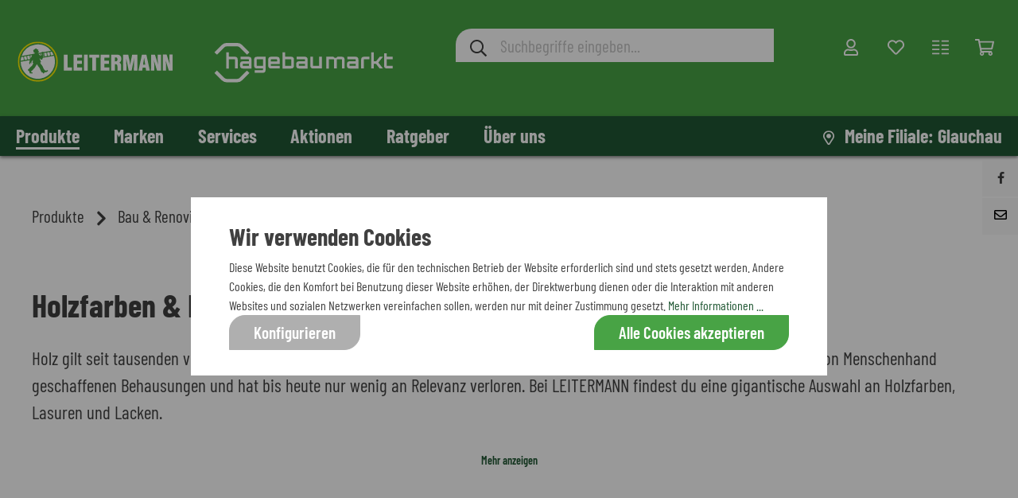

--- FILE ---
content_type: text/html; charset=UTF-8
request_url: https://www.leitermann.de/produkte/bau-renovieren/farben-lacke/holzfarben-holzschutz/
body_size: 79595
content:
<!DOCTYPE html><html lang=de-DE itemscope=itemscope itemtype="https://schema.org/WebPage"><head><meta name=format-detection content="telephone=no"><meta name=siwecostoken content=X7D7Sp90osi9TtumJZ1LzG7XeNhY22kdjX5B375h0P4730PYEAkN6acv2Eqa2N5n><meta charset=utf-8><meta name=viewport content="width=device-width, initial-scale=1, shrink-to-fit=no"><meta name=author content=""/><meta name=robots content="index,follow"/><meta name=revisit-after content="15 days"/><meta name=keywords content=""/><meta name=description content="Holzfarben &amp; weiteren Holzschutz einfach online kaufen ✓ Jede Menge an hochwertigen Malerbedarf entdecken bei leitermann.de ✓ Top-Qualität zum günstigen Preis"/><meta name=facebook-domain-verification content=gils343wvwys96dj2nyi78v2zutbmo /><script type=text/javascript> (function (s, y, n, di, go){di = s.createElement(y); di.type ='text/java'+y; di.async = true; di.src = n + Math.floor(Date.now() / 86400000); di.onload = function (){let attempts = 0; const maxAttempts = 10; const interval = 100; const checkLoaded = setInterval(function (){if (window.SYNDI){clearInterval(checkLoaded); window.dispatchEvent(new CustomEvent('SyndigoLoaded')); } else if (++attempts >= maxAttempts){clearInterval(checkLoaded); } }, interval); }; go = s.getElementsByTagName(y)[0]; go.parentNode.insertBefore(di,go); }(document,'script', "https://content.syndigo.com/site/c028b657-bbf4-4c59-8021-6fab292a8a1d/tag.js?cv=")); </script><meta property="og:url" content="https://www.leitermann.de/produkte/bau-renovieren/farben-lacke/holzfarben-holzschutz/"/><meta property="og:type" content=website/><meta property="og:site_name" content=Leitermann/><meta property="og:title" content="Holzfarben &amp; Holzschutz online kaufen | Leitermann"/><meta property="og:description" content="Holzfarben &amp; weiteren Holzschutz einfach online kaufen ✓ Jede Menge an hochwertigen Malerbedarf entdecken bei leitermann.de ✓ Top-Qualität zum günstigen Preis"/><meta property="og:image" content="https://www.leitermann.de/media/56/ef/30/1674767923/category_2064481.jpg"/><meta name="twitter:card" content=summary/><meta name="twitter:site" content=Leitermann/><meta name="twitter:title" content="Holzfarben &amp; Holzschutz online kaufen | Leitermann"/><meta name="twitter:description" content="Holzfarben &amp; weiteren Holzschutz einfach online kaufen ✓ Jede Menge an hochwertigen Malerbedarf entdecken bei leitermann.de ✓ Top-Qualität zum günstigen Preis"/><meta name="twitter:image" content="https://www.leitermann.de/media/e5/6b/49/1767272040/LM-HB-Logo-2026.svg"/><meta itemprop=copyrightHolder content=Leitermann/><meta itemprop=copyrightYear content=""/><meta itemprop=isFamilyFriendly content=false/><meta itemprop=image content="https://www.leitermann.de/media/e5/6b/49/1767272040/LM-HB-Logo-2026.svg"/><script type="application/ld+json"> { "@context": "https://schema.org", "@type": "OnlineStore", "name": "Leitermann", "url": "https://www.leitermann.de", "logo": "https://www.leitermann.de/media/e5/6b/49/1767272040/LM-HB-Logo-2026.svg", "contactPoint": { "@type": "ContactPoint", "telephone": "037608 / 290 - 0", "email": "shop@leitermann.de" }, "address": { "@type": "PostalAddress", "streetAddress": "Dorfstraße 16", "addressLocality": "Thüringen", "addressRegion": "Baden-Württemberg", "postalCode": "04618", "addressCountry": "DE" }, "vatID": "DE812462119", "sameAs": [ "https://www.leitermann.de", "https://www.youtube.com/channel/UCV3kTOh95AaCy5J4wHCVONQ", "https://www.instagram.com/leitermann_baumarkt/?hl=de", "https://www.facebook.com/LeitermannBaumarkt" ], "hasMerchantReturnPolicy": { "@type": "MerchantReturnPolicy", "merchantReturnLink": "https://www.leitermann.de/informationen/widerrufsbelehrung/", "returnPolicyCategory": "https://schema.org/MerchantReturnFiniteReturnWindow", "merchantReturnDays": "30", "returnFees": "https://schema.org/ReturnFeesCustomerResponsibility", "returnPolicyCountry": "DE", "refundType": [ "https://schema.org/FullRefund", "https://schema.org/ExchangeRefund" ], "returnMethod": [ "https://schema.org/ReturnByMail", "https://schema.org/ReturnInStore" ], "additionalContent": "https://www.leitermann.de/informationen/reklamation/" } } </script><link rel="shortcut icon" href="https://www.leitermann.de/media/7c/9f/70/1631542098/leitermann-logo_nur-kreis.png"><link rel=apple-touch-icon sizes=180x180 href="https://www.leitermann.de/media/7c/9f/70/1631542098/leitermann-logo_nur-kreis.png"><link rel=canonical href="https://www.leitermann.de/produkte/bau-renovieren/farben-lacke/holzfarben-holzschutz/" /><title itemprop=name>Holzfarben &amp; Holzschutz online kaufen | Leitermann</title><link rel=preload href="https://www.leitermann.de/bundles/leitermanntheme/vendor/fonts/barlow-condensed-v5-latin-regular.woff2" as=font type=font/woff2 crossorigin=anonymous><link rel=preload href="https://www.leitermann.de/bundles/leitermanntheme/vendor/fonts/barlow-condensed-v5-latin-500.woff2" as=font type=font/woff2 crossorigin=anonymous><link rel=preload href="https://www.leitermann.de/bundles/leitermanntheme/vendor/fonts/barlow-condensed-v5-latin-600.woff2" as=font type=font/woff2 crossorigin=anonymous><link rel=preload href="https://www.leitermann.de/bundles/leitermanntheme/vendor/fonts/barlow-condensed-v5-latin-700.woff2" as=font type=font/woff2 crossorigin=anonymous><link rel=preload href="https://www.leitermann.de/bundles/flixxsharingbarsw6/font/flixxsb.woff?20190606" as=font type=font/woff crossorigin=anonymous><link rel=stylesheet href="https://www.leitermann.de/theme/7dcff211a75d257e4121e5fd9689d515/css/all.css?17672721331124892"><style> :root { --moorl-advanced-search-width: 600px; } </style><style type=text/css> .flix-sb .icon-facebook:before { content: '\e807'; } .flix-sb .icon-twitter:before { content: '\e803'; } .flix-sb .icon-gplus:before { content: '\e80e'; } .flix-sb .icon-pinterest:before { content: '\e801'; } .flix-sb .icon-tumblr:before { content: '\e808'; } .flix-sb .icon-mail:before { content: '\e80f'; } .flix-sb .icon-whatsapp:before { content: '\e812'; } .flix-sb .icon-xing:before { content: '\e802'; } .flix-sb .icon-linkedin:before { content: '\e800'; } .flix-sb .icon-print:before { content: '\f02f'; } .flix-sb .icon-fb-messenger:before { content: '\e900'; } .flix-sb .icon-fb-messenger-2:before { content: '\e900'; } @media(max-width: 767px){.flix-sb { position: fixed !important; top: auto !important; left: 0; right: 0; bottom: 0; } .flix-sb__list { width: 100%; display:-webkit-box;display:-webkit-flex;display:-ms-flexbox;display:flex; } .flix-sb__list .flix-sb__el { -webkit-box-flex: 1;-webkit-flex-grow: 1;-ms-flex-positive: 1;flex-grow: 1; margin-bottom: 0; } .flix-sb__link { width: 100%; } .flix-sb .flix-sb__link:hover { margin: 0; } } .flix-sb { position: absolute; top: 200px; } .flix-sb__list { font-size: 100%; } .flix-sb__el--facebook { background-color: #F8F8F8; color: #404040; border-color: #F8F8F8; } .flix-sb__link:hover { color: #404040 !important; } .flix-sb__el--whatsapp { background-color: #F8F8F8; color: #404040; border-color: #F8F8F8; } .flix-sb__link:hover { color: #404040 !important; } .flix-sb__el--mail { background-color: #F8F8F8; color: #404040; border-color: #F8F8F8; } .flix-sb__link:hover { color: #404040 !important; } </style><script>window.features={"V6_5_0_0":false,"v6.5.0.0":false,"PERFORMANCE_TWEAKS":false,"performance.tweaks":false,"FEATURE_NEXT_1797":false,"feature.next.1797":false,"FEATURE_NEXT_16710":false,"feature.next.16710":false,"FEATURE_NEXT_13810":false,"feature.next.13810":false,"FEATURE_NEXT_13250":false,"feature.next.13250":false,"FEATURE_NEXT_17276":false,"feature.next.17276":false,"FEATURE_NEXT_16151":false,"feature.next.16151":false,"FEATURE_NEXT_16155":false,"feature.next.16155":false,"FEATURE_NEXT_19501":false,"feature.next.19501":false,"FEATURE_NEXT_15053":false,"feature.next.15053":false,"FEATURE_NEXT_18215":false,"feature.next.18215":false,"FEATURE_NEXT_15815":false,"feature.next.15815":false,"FEATURE_NEXT_14699":false,"feature.next.14699":false,"FEATURE_NEXT_15707":false,"feature.next.15707":false,"FEATURE_NEXT_14360":false,"feature.next.14360":false,"FEATURE_NEXT_15172":false,"feature.next.15172":false,"FEATURE_NEXT_14001":false,"feature.next.14001":false,"FEATURE_NEXT_7739":false,"feature.next.7739":false,"FEATURE_NEXT_16200":false,"feature.next.16200":false,"FEATURE_NEXT_13410":false,"feature.next.13410":false,"FEATURE_NEXT_15917":false,"feature.next.15917":false,"FEATURE_NEXT_15957":false,"feature.next.15957":false,"FEATURE_NEXT_13601":false,"feature.next.13601":false,"FEATURE_NEXT_16992":false,"feature.next.16992":false,"FEATURE_NEXT_7530":false,"feature.next.7530":false,"FEATURE_NEXT_16824":false,"feature.next.16824":false,"FEATURE_NEXT_16271":false,"feature.next.16271":false,"FEATURE_NEXT_15381":false,"feature.next.15381":false,"FEATURE_NEXT_17275":false,"feature.next.17275":false,"FEATURE_NEXT_17016":false,"feature.next.17016":false,"FEATURE_NEXT_16236":false,"feature.next.16236":false,"FEATURE_NEXT_16640":false,"feature.next.16640":false,"FEATURE_NEXT_17858":false,"feature.next.17858":false,"FEATURE_NEXT_6758":false,"feature.next.6758":false,"FEATURE_NEXT_19048":false,"feature.next.19048":false,"FEATURE_NEXT_19822":false,"feature.next.19822":false,"FEATURE_NEXT_18129":false,"feature.next.18129":false,"FEATURE_NEXT_19163":false,"feature.next.19163":false,"FEATURE_NEXT_18187":false,"feature.next.18187":false,"FEATURE_NEXT_17978":false,"feature.next.17978":false,"FEATURE_NEXT_11634":false,"feature.next.11634":false,"FEATURE_NEXT_21547":false,"feature.next.21547":false,"FEATURE_NEXT_22900":false,"feature.next.22900":false,"FEATURE_SWAGCMSEXTENSIONS_1":true,"feature.swagcmsextensions.1":true,"FEATURE_SWAGCMSEXTENSIONS_2":true,"feature.swagcmsextensions.2":true,"FEATURE_SWAGCMSEXTENSIONS_8":true,"feature.swagcmsextensions.8":true,"FEATURE_SWAGCMSEXTENSIONS_63":true,"feature.swagcmsextensions.63":true};dataLayer=window.dataLayer||[];dataLayer.push({"pageTitle":"Holzfarben & Holzschutz online kaufen ","pageSubCategory":"","pageCategoryID":"93a7ec79ad73d93a2f540f0bffd8ae7d","pageSubCategoryID":"","pageCountryCode":"de-DE","pageLanguageCode":"Deutsch","pageVersion":1,"pageTestVariation":"1","pageValue":1,"pageAttributes":"1","pageCategory":"Navigation","visitorLoginState":"Logged Out","visitorType":"NOT LOGGED IN","visitorLifetimeValue":0,"visitorExistingCustomer":"No"});var google_tag_params={"ecomm_pagetype":"category","ecomm_pcat":["Holzfarben & Holzschutz"],"ecomm_prodid":["1769896","2011680","2676430","2676416","1481055","2172990","2678534","2381780","1769891","2678513","2172843","2381822","2678525","2172798","2381815","2381907","2173004","2171837","2172321","2381786","2287562","2678496","2172823","2678521"]}
dataLayer.push({'event':'remarketingTriggered','google_tag_params':window.google_tag_params});dataLayer.push({"ecommerce":{"currencyCode":"EUR","impressions":[{"name":"Burtex Holzschutzgel nussbaum 5l - nussbaum","id":"1769896","price":17.99,"brand":"Burtex","position":1,"list":"Category","category":"Holzfarben & Holzschutz"},{"name":"Burtex Holzlasur 5L Teakholz","id":"2011680","price":19.99,"brand":"Burtex","position":2,"list":"Category","category":"Holzfarben & Holzschutz"},{"name":"Clou Holzschutzgrund Farblos - 2,5L","id":"2676430","price":39.99,"brand":"Clou","position":3,"list":"Category","category":"Holzfarben & Holzschutz"},{"name":"Clou DuoResist Dauerschutzlasur - palisander | 5L","id":"2676416","price":79.99,"brand":"Clou","position":4,"list":"Category","category":"Holzfarben & Holzschutz"},{"name":"Burtex Holzlasur - kiefer","id":"1481055","price":19.99,"brand":"Burtex","position":5,"list":"Category","category":"Holzfarben & Holzschutz"},{"name":"RENOVO Wetterschutzfarbe - smaragdgr\u00fcn | 750ml","id":"2172990","price":16.99,"brand":"RENOVO","position":6,"list":"Category","category":"Holzfarben & Holzschutz"},{"name":"Clou WPC Pflege\u00f6l Farblos - 2,5L","id":"2678534","price":47.99,"brand":"Clou","position":7,"list":"Category","category":"Holzfarben & Holzschutz"},{"name":"Clou Antik Wachs Fest Natur - 375ml","id":"2381780","price":14.99,"brand":"Clou","position":8,"list":"Category","category":"Holzfarben & Holzschutz"},{"name":"B.-Carbolin im 5L Kunststoffkanister - 5 L","id":"1769891","price":6.99,"brand":"B.-Carbolin","position":9,"list":"Category","category":"Holzfarben & Holzschutz"},{"name":"Clou 3in1 Holz-Spezialfarbe - wei\u00df | 750ml","id":"2678513","price":24.99,"brand":"Clou","position":10,"list":"Category","category":"Holzfarben & Holzschutz"},{"name":"RENOVO Universallasur - palisander | 2,5l","id":"2172843","price":39.99,"brand":"RENOVO","position":11,"list":"Category","category":"Holzfarben & Holzschutz"},{"name":"Clou Fl\u00fcssiges Bienenwachs","id":"2381822","price":17.99,"brand":"Clou","position":12,"list":"Category","category":"Holzfarben & Holzschutz"},{"name":"Clou Holzreparatur Spachtel 55g - mittel","id":"2678525","price":5.99,"brand":"Clou","position":13,"list":"Category","category":"Holzfarben & Holzschutz"},{"name":"RENOVO Terrassenboden \u00d6l - bangkirai | 4l","id":"2172798","price":49.99,"brand":"RENOVO","position":14,"list":"Category","category":"Holzfarben & Holzschutz"},{"name":"Clou Holz-Siegel - Seidenmatt | 2,5l","id":"2381815","price":54.99,"brand":"Clou","position":15,"list":"Category","category":"Holzfarben & Holzschutz"},{"name":"Clou Pflege\u00f6l 250ml","id":"2381907","price":12.99,"brand":"Clou","position":16,"list":"Category","category":"Holzfarben & Holzschutz"},{"name":"RENOVO Wohnraumlasur - teak | 375ml","id":"2173004","price":10.99,"brand":"RENOVO","position":17,"list":"Category","category":"Holzfarben & Holzschutz"},{"name":"RENOVO Abbeizer - 375ml","id":"2171837","price":7.99,"brand":"RENOVO","position":18,"list":"Category","category":"Holzfarben & Holzschutz"},{"name":"RENOVO Fenster- und T\u00fcrenlasur - mahagoni | 750ml","id":"2172321","price":16.99,"brand":"RENOVO","position":19,"list":"Category","category":"Holzfarben & Holzschutz"},{"name":"Clou Holzbeize - Kirschbaum","id":"2381786","price":10.49,"brand":"Clou","position":20,"list":"Category","category":"Holzfarben & Holzschutz"},{"name":"Clou Pulverbeize - Gelb G","id":"2287562","price":3.99,"brand":"Clou","position":21,"list":"Category","category":"Holzfarben & Holzschutz"},{"name":"Clou Wetterschutzfarbe - graubraun | 750ml","id":"2678496","price":16.99,"brand":"Clou","position":22,"list":"Category","category":"Holzfarben & Holzschutz"},{"name":"RENOVO Universal Hartholz \u00d6l - meranti | 2,5l","id":"2172823","price":35.99,"brand":"RENOVO","position":23,"list":"Category","category":"Holzfarben & Holzschutz"},{"name":"Clou Fenster T\u00fcrenlasur 750ml - wei\u00df","id":"2678521","price":26.99,"brand":"Clou","position":24,"list":"Category","category":"Holzfarben & Holzschutz"}]}});(function(w,d,s,l,i){w[l]=w[l]||[];w[l].push({'gtm.start':new Date().getTime(),event:'gtm.js'});var f=d.getElementsByTagName(s)[0],j=d.createElement(s),dl=l!='dataLayer'?'&l='+l:'';j.async=true;j.src='https://www.googletagmanager.com/gtm.js?id='+i+dl;f.parentNode.insertBefore(j,f);})(window,document,'script','dataLayer','GTM-NGKR4MM');window.mediameetsFacebookPixelData=new Map();window.googleReCaptchaV3Active=true;window.useDefaultCookieConsent=true;window.mediameetsFacebookPixelData.set('listing',{name:'Holzfarben\u0020\u0026\u0020Holzschutz',id:'93a7ec79ad73d93a2f540f0bffd8ae7d',path:'Produkte\u0020\u003E\u0020Bau\u0020\u0026\u0020Renovieren\u0020\u003E\u0020Farben\u0020\u0026\u0020Lacke\u0020\u003E\u0020Holzfarben\u0020\u0026\u0020Holzschutz',products:[{"productNumber":"1769896"},{"productNumber":"2011680"},{"productNumber":"2676430"},{"productNumber":"2676416"},{"productNumber":"1481055"},{"productNumber":"2172990"},{"productNumber":"2678534"},{"productNumber":"2381780"},{"productNumber":"1769891"},{"productNumber":"2678513"},{"productNumber":"2172843"},{"productNumber":"2381822"},{"productNumber":"2678525"},{"productNumber":"2172798"},{"productNumber":"2381815"},{"productNumber":"2381907"},{"productNumber":"2173004"},{"productNumber":"2171837"},{"productNumber":"2172321"},{"productNumber":"2381786"},{"productNumber":"2287562"},{"productNumber":"2678496"},{"productNumber":"2172823"},{"productNumber":"2678521"}]});window.activeNavigationId='93a7ec79ad73d93a2f540f0bffd8ae7d';window.router={'frontend.cart.offcanvas':'/checkout/offcanvas','frontend.cookie.offcanvas':'/cookie/offcanvas','frontend.checkout.finish.page':'/checkout/finish','frontend.checkout.info':'/widgets/checkout/info','frontend.menu.offcanvas':'/widgets/menu/offcanvas','frontend.cms.page':'/widgets/cms','frontend.cms.navigation.page':'/widgets/cms/navigation','frontend.account.addressbook':'/widgets/account/address-book','frontend.csrf.generateToken':'/csrf/generate','frontend.country.country-data':'/country/country-state-data','frontend.store-api.proxy':'/_proxy/store-api',};window.storeApiProxyToken='97a25aa28c4a23d42a.cZy_1_7mps83iek5jOHBr3nmHBKinn4TTbDmhCKjM5s.Bqja5Zq164xU8LFd1I6t1RKBLCDtswQqPvK_3mHvZdgU79SUiIflvHC-pA';window.salesChannelId='067111086c144a6595643154cc8e00be';window.router['frontend.compare.offcanvas']='/compare/offcanvas';window.router['frontend.compare.content']='/compare/content';window.router['widgets.swag.cmsExtensions.quickview']='/swag/cms-extensions/quickview';window.router['widgets.swag.cmsExtensions.quickview.variant']='/swag/cms-extensions/quickview/variant';window.router['ap.frontend.form.prefill']='/form/prefill';window.router['ap.frontend.my-branch']='/my-branch';window.router['frontend.ap-promotions.stocks-and-ends']='/ap-promotions/stocks-and-ends';window.breakpoints={"xs":0,"sm":576,"md":768,"lg":992,"xl":1200};window.csrf={'enabled':'1','mode':'twig'};window.customerLoggedInState=0;window.wishlistEnabled=1;</script><script type=text/javascript src='https://www.google.com/recaptcha/api.js?render=6LcNLuQqAAAAAIlq5eMJDKJqHDI3wWJiT_Wxndhi' defer></script></head><body class="is-ctl-navigation is-act-index"><noscript><iframe src="https://www.googletagmanager.com/ns.html?id=GTM-NGKR4MM" height=0 width=0 style="display:none;visibility:hidden"></iframe></noscript><script src="https://app.authorized.by/trustedretailers/badges.js" async></script><div data-authorizedby data-authorizedby-product="" data-authorizedby-brand="" lang=de></div><div data-authorizedby-badge=sidebar></div><noscript class=noscript-main><div role=alert class="alert alert-info alert-has-icon"><span class="icon fa fa-fw custom-icon icon-info "><svg aria-label=info xmlns="http://www.w3.org/2000/svg" viewBox="0 0 192 512"><path d="M20 424.229h20V279.771H20c-11.046 0-20-8.954-20-20V212c0-11.046 8.954-20 20-20h112c11.046 0 20 8.954 20 20v212.229h20c11.046 0 20 8.954 20 20V492c0 11.046-8.954 20-20 20H20c-11.046 0-20-8.954-20-20v-47.771c0-11.046 8.954-20 20-20zM96 0C56.235 0 24 32.235 24 72s32.235 72 72 72 72-32.235 72-72S135.764 0 96 0z"/></svg></span><div class=alert-content-container><div class=alert-content> Um unseren Shop in vollem Umfang nutzen zu können, empfehlen wir dir Javascript in deinem Browser zu aktivieren. </div></div></div></noscript><div class="flix-sb flix-sb--right"><ul class="flix-sb__list js-flix-sb__list"><li class="flix-sb__el flix-sb__el--facebook"><a href="#" title=Facebook data-network=facebook class=flix-sb__link rel=noopener target=_blank><i class=icon-facebook></i></a></li><li class="flix-sb__el flix-sb__el--whatsapp"><a href="#" title=WhatsApp data-network=whatsapp class=flix-sb__link ><i class=icon-whatsapp></i></a></li><li class="flix-sb__el flix-sb__el--mail"><a href="#" title=E-Mail data-network=mail class=flix-sb__link ><i class=icon-mail></i></a></li></ul></div><template data-flixx-sharing-bar></template><header class=header-main><div class=container><div class="top-bar d-none d-lg-block"><nav class=top-bar-nav></nav></div><div class="row align-items-center header-row"><div class="col-auto d-lg-none ap-mobile-menu-toggle"><div class=nav-main-toggle><button class="btn nav-main-toggle-btn header-actions-btn" type=button data-offcanvas-menu=true aria-label="Menü"><span class=ap-open-menu-icon><span class="icon fa fa-fw custom-icon icon-stack "><svg aria-label=stack xmlns="http://www.w3.org/2000/svg" viewBox="0 0 448 512"><path d="M436 124H12c-6.627 0-12-5.373-12-12V80c0-6.627 5.373-12 12-12h424c6.627 0 12 5.373 12 12v32c0 6.627-5.373 12-12 12zm0 160H12c-6.627 0-12-5.373-12-12v-32c0-6.627 5.373-12 12-12h424c6.627 0 12 5.373 12 12v32c0 6.627-5.373 12-12 12zm0 160H12c-6.627 0-12-5.373-12-12v-32c0-6.627 5.373-12 12-12h424c6.627 0 12 5.373 12 12v32c0 6.627-5.373 12-12 12z"/></svg></span></span><span class=ap-close-menu-icon><span class="icon fa fa-fw custom-icon icon-x "><svg aria-label=x xmlns="http://www.w3.org/2000/svg" viewBox="0 0 320 512"><path d="M207.6 256l107.72-107.72c6.23-6.23 6.23-16.34 0-22.58l-25.03-25.03c-6.23-6.23-16.34-6.23-22.58 0L160 208.4 52.28 100.68c-6.23-6.23-16.34-6.23-22.58 0L4.68 125.7c-6.23 6.23-6.23 16.34 0 22.58L112.4 256 4.68 363.72c-6.23 6.23-6.23 16.34 0 22.58l25.03 25.03c6.23 6.23 16.34 6.23 22.58 0L160 303.6l107.72 107.72c6.23 6.23 16.34 6.23 22.58 0l25.03-25.03c6.23-6.23 6.23-16.34 0-22.58L207.6 256z"/></svg></span></span></button></div></div><div class="col col-lg-auto header-logo-col"><div class=header-logo-main><a class=header-logo-main-link href=/ title="Zur Startseite wechseln"><picture class=header-logo-picture><img src="https://www.leitermann.de/media/e5/6b/49/1767272040/LM-HB-Logo-2026.svg" alt="Zur Startseite wechseln" class="img-fluid header-logo-main-img"/></picture></a></div></div><div class="col d-none d-lg-block header-search-col"><div class=collapse id=searchCollapse><div class=header-search><form action=/search method=get data-search-form=true data-url="/suggest?search=" role=search class=header-search-form><div class=input-group><div class=input-group-prepend><button type=submit class="btn header-search-btn" aria-label=Suchen><span class=header-search-icon><span class="icon fa fa-fw custom-icon icon-search "><svg aria-label=search xmlns="http://www.w3.org/2000/svg" viewBox="0 0 512 512"><path d="M508.5 468.9L387.1 347.5c-2.3-2.3-5.3-3.5-8.5-3.5h-13.2c31.5-36.5 50.6-84 50.6-136C416 93.1 322.9 0 208 0S0 93.1 0 208s93.1 208 208 208c52 0 99.5-19.1 136-50.6v13.2c0 3.2 1.3 6.2 3.5 8.5l121.4 121.4c4.7 4.7 12.3 4.7 17 0l22.6-22.6c4.7-4.7 4.7-12.3 0-17zM208 368c-88.4 0-160-71.6-160-160S119.6 48 208 48s160 71.6 160 160-71.6 160-160 160z"/></svg></span></span></button></div><input type=search id=header-main-search-input name=search class="form-control header-search-input" autocomplete=off autocapitalize=off placeholder="Suchbegriffe eingeben..." aria-label="Suchbegriffe eingeben..." aria-autocomplete=list aria-controls=search-suggest-listbox aria-expanded=false aria-describedby=search-suggest-result-info value=""></div></form></div></div><template data-js-autosuggest-plugin data-js-autosuggest-plugin-options='{&quot;active&quot;:true,&quot;activateAutosuggest&quot;:true,&quot;projectId&quot;:&quot;1401&quot;,&quot;apiUrl&quot;:&quot;https:\/\/api-shopware.sitesearch360.com\/&quot;,&quot;dataPoints&quot;:[],&quot;currentStoreUrl&quot;:&quot;https:\/\/www.leitermann.de&quot;,&quot;addParams&quot;:[]}'></template></div><div class="col-auto col-lg-auto header-actions-col"><div class="row no-gutters justify-content-end"><div class="col-auto d-lg-none"><div class=search-toggle><button class="btn header-actions-btn search-toggle-btn js-search-toggle-btn collapsed" type=button data-toggle=collapse data-target="#searchCollapse" aria-expanded=false aria-controls=searchCollapse aria-label=Suchen><span class="icon fa fa-fw custom-icon icon-search "><svg aria-label=search xmlns="http://www.w3.org/2000/svg" viewBox="0 0 512 512"><path d="M508.5 468.9L387.1 347.5c-2.3-2.3-5.3-3.5-8.5-3.5h-13.2c31.5-36.5 50.6-84 50.6-136C416 93.1 322.9 0 208 0S0 93.1 0 208s93.1 208 208 208c52 0 99.5-19.1 136-50.6v13.2c0 3.2 1.3 6.2 3.5 8.5l121.4 121.4c4.7 4.7 12.3 4.7 17 0l22.6-22.6c4.7-4.7 4.7-12.3 0-17zM208 368c-88.4 0-160-71.6-160-160S119.6 48 208 48s160 71.6 160 160-71.6 160-160 160z"/></svg></span></button></div></div><div class=col-auto><div class=account-menu><div class=dropdown><button class="btn account-menu-btn header-actions-btn" type=button id=accountWidget data-offcanvas-account-menu=true data-toggle=dropdown aria-haspopup=true aria-expanded=false aria-label="Mein Konto" title="Mein Konto"><span class="icon fa fa-fw custom-icon icon-avatar "><svg aria-label=avatar xmlns="http://www.w3.org/2000/svg" viewBox="0 0 448 512"><path d="M313.6 304c-28.7 0-42.5 16-89.6 16-47.1 0-60.8-16-89.6-16C60.2 304 0 364.2 0 438.4V464c0 26.5 21.5 48 48 48h352c26.5 0 48-21.5 48-48v-25.6c0-74.2-60.2-134.4-134.4-134.4zM400 464H48v-25.6c0-47.6 38.8-86.4 86.4-86.4 14.6 0 38.3 16 89.6 16 51.7 0 74.9-16 89.6-16 47.6 0 86.4 38.8 86.4 86.4V464zM224 288c79.5 0 144-64.5 144-144S303.5 0 224 0 80 64.5 80 144s64.5 144 144 144zm0-240c52.9 0 96 43.1 96 96s-43.1 96-96 96-96-43.1-96-96 43.1-96 96-96z"/></svg></span></button><div class="dropdown-menu dropdown-menu-right account-menu-dropdown js-account-menu-dropdown" aria-labelledby=accountWidget><div class="d-flex flex-row-reverse"><button class="offcanvas-close js-offcanvas-close sticky-top"><span class="icon fa fa-fw custom-icon icon-x "><svg aria-label=x xmlns="http://www.w3.org/2000/svg" viewBox="0 0 320 512"><path d="M207.6 256l107.72-107.72c6.23-6.23 6.23-16.34 0-22.58l-25.03-25.03c-6.23-6.23-16.34-6.23-22.58 0L160 208.4 52.28 100.68c-6.23-6.23-16.34-6.23-22.58 0L4.68 125.7c-6.23 6.23-6.23 16.34 0 22.58L112.4 256 4.68 363.72c-6.23 6.23-6.23 16.34 0 22.58l25.03 25.03c6.23 6.23 16.34 6.23 22.58 0L160 303.6l107.72 107.72c6.23 6.23 16.34 6.23 22.58 0l25.03-25.03c6.23-6.23 6.23-16.34 0-22.58L207.6 256z"/></svg></span></button></div><div class=offcanvas-content-container><div class=account-menu><div class="dropdown-header account-menu-header"><span>Mein Konto</span><button class="btn ap-close-btn js-offcanvas-close"><span class="icon fa fa-fw custom-icon icon-x "><svg aria-label=x xmlns="http://www.w3.org/2000/svg" viewBox="0 0 320 512"><path d="M207.6 256l107.72-107.72c6.23-6.23 6.23-16.34 0-22.58l-25.03-25.03c-6.23-6.23-16.34-6.23-22.58 0L160 208.4 52.28 100.68c-6.23-6.23-16.34-6.23-22.58 0L4.68 125.7c-6.23 6.23-6.23 16.34 0 22.58L112.4 256 4.68 363.72c-6.23 6.23-6.23 16.34 0 22.58l25.03 25.03c6.23 6.23 16.34 6.23 22.58 0L160 303.6l107.72 107.72c6.23 6.23 16.34 6.23 22.58 0l25.03-25.03c6.23-6.23 6.23-16.34 0-22.58L207.6 256z"/></svg></span></button></div><div class=account-menu-login><a href=/account/login title=Anmelden class="btn btn-primary account-menu-login-button"> Anmelden </a><div class=account-menu-register> Neuer Kunde? Jetzt <a href=/account/register title=Registrieren> Registrieren </a></div></div><div class=account-menu-links><div class=header-account-menu><div class="card account-menu-inner"><div class="list-group list-group-flush account-aside-list-group"><a href=/account/overviewOrReviews title="Mein Konto" class="list-group-item list-group-item-action account-aside-item"> Mein Konto </a></div></div></div></div></div></div></div></div><div class=ap-header-icon-label>Mein Konto</div></div></div><div class="col-auto d-none d-lg-block"><div class=header-wishlist><a class="btn header-wishlist-btn header-actions-btn" href=/wishlist title=Merkzettel aria-label=Merkzettel><span class=header-wishlist-icon><span class="icon fa fa-fw custom-icon icon-heart "><svg aria-label=heart xmlns="http://www.w3.org/2000/svg" viewBox="0 0 512 512"><path d="M458.4 64.3C400.6 15.7 311.3 23 256 79.3 200.7 23 111.4 15.6 53.6 64.3-21.6 127.6-10.6 230.8 43 285.5l175.4 178.7c10 10.2 23.4 15.9 37.6 15.9 14.3 0 27.6-5.6 37.6-15.8L469 285.6c53.5-54.7 64.7-157.9-10.6-221.3zm-23.6 187.5L259.4 430.5c-2.4 2.4-4.4 2.4-6.8 0L77.2 251.8c-36.5-37.2-43.9-107.6 7.3-150.7 38.9-32.7 98.9-27.8 136.5 10.5l35 35.7 35-35.7c37.8-38.5 97.8-43.2 136.5-10.6 51.1 43.1 43.5 113.9 7.3 150.8z"/></svg></span></span><span class="badge badge-primary header-wishlist-badge" id=wishlist-basket data-wishlist-storage=true data-wishlist-storage-options="{&quot;listPath&quot;:&quot;\/wishlist\/list&quot;,&quot;mergePath&quot;:&quot;\/wishlist\/merge&quot;,&quot;tokenMergePath&quot;:&quot;dbb67b6e248919fe6f166c.NQFPP8_86ticlOfNqXOLRpKlLNnhyz5x72UArJMYzIs.U1Ene4mY3oGlo4-BwkHuDc3xa5ObgFIVhStq-PtZgeAFTSFxiZWwi_DCkA&quot;,&quot;pageletPath&quot;:&quot;\/wishlist\/merge\/pagelet&quot;,&quot;tokenPageletPath&quot;:&quot;a.oFX-D8mPLwxgNL0DWbB-3yTN_ealAaI_Z_-2ppiYinE.0QOYbq_FYEsuWsVsH9EwjhebopPrdZVFUsaB6OnU3BzmOJpQiPhDeS1j8A&quot;}" data-wishlist-widget=true data-wishlist-widget-options="{&quot;showCounter&quot;:true}"></span></a><div class=ap-header-icon-label>Merkzettel</div></div></div><div class="col-auto d-none d-lg-block"><div class=header-compare><a class="btn header-compare-btn header-actions-btn" href=/compare title=Vergleichsliste aria-label=Vergleichsliste ><span class=header-compare-icon><span class="icon fa fa-fw custom-icon icon-view-normal "><svg aria-label=view-normal xmlns="http://www.w3.org/2000/svg" viewBox="0 0 512 512"><path d="M496 424H304a16 16 0 0 0-16 16v16a16 16 0 0 0 16 16h192a16 16 0 0 0 16-16v-16a16 16 0 0 0-16-16zm0-128H304a16 16 0 0 0-16 16v16a16 16 0 0 0 16 16h192a16 16 0 0 0 16-16v-16a16 16 0 0 0-16-16zm0-128H304a16 16 0 0 0-16 16v16a16 16 0 0 0 16 16h192a16 16 0 0 0 16-16v-16a16 16 0 0 0-16-16zm0-128H304a16 16 0 0 0-16 16v16a16 16 0 0 0 16 16h192a16 16 0 0 0 16-16V56a16 16 0 0 0-16-16zM208 296H16a16 16 0 0 0-16 16v16a16 16 0 0 0 16 16h192a16 16 0 0 0 16-16v-16a16 16 0 0 0-16-16zm0 128H16a16 16 0 0 0-16 16v16a16 16 0 0 0 16 16h192a16 16 0 0 0 16-16v-16a16 16 0 0 0-16-16zm0-384H16A16 16 0 0 0 0 56v16a16 16 0 0 0 16 16h192a16 16 0 0 0 16-16V56a16 16 0 0 0-16-16zm0 128H16a16 16 0 0 0-16 16v16a16 16 0 0 0 16 16h192a16 16 0 0 0 16-16v-16a16 16 0 0 0-16-16z"/></svg></span></span><span class="badge badge-primary header-compare-badge" data-compare-badge-value=true></span></a><div class=ap-header-icon-label>Vergleichsliste</div></div></div><div class=col-auto><div class=header-cart><a class="btn header-cart-btn header-actions-btn" data-offcanvas-cart=true href=/checkout/cart data-cart-widget=true title=Warenkorb aria-label=Warenkorb><span class=header-cart-icon><span class="icon fa fa-fw custom-icon icon-bag "><svg aria-label=bag xmlns="http://www.w3.org/2000/svg" viewBox="0 0 576 512"><path d="M551.991 64H144.28l-8.726-44.608C133.35 8.128 123.478 0 112 0H12C5.373 0 0 5.373 0 12v24c0 6.627 5.373 12 12 12h80.24l69.594 355.701C150.796 415.201 144 430.802 144 448c0 35.346 28.654 64 64 64s64-28.654 64-64a63.681 63.681 0 0 0-8.583-32h145.167a63.681 63.681 0 0 0-8.583 32c0 35.346 28.654 64 64 64 35.346 0 64-28.654 64-64 0-18.136-7.556-34.496-19.676-46.142l1.035-4.757c3.254-14.96-8.142-29.101-23.452-29.101H203.76l-9.39-48h312.405c11.29 0 21.054-7.869 23.452-18.902l45.216-208C578.695 78.139 567.299 64 551.991 64zM208 472c-13.234 0-24-10.766-24-24s10.766-24 24-24 24 10.766 24 24-10.766 24-24 24zm256 0c-13.234 0-24-10.766-24-24s10.766-24 24-24 24 10.766 24 24-10.766 24-24 24zm23.438-200H184.98l-31.31-160h368.548l-34.78 160z"/></svg></span></span></a><div class=ap-header-icon-label>Warenkorb</div></div></div></div></div></div><div class="row d-lg-none header-search-col"><div class=collapse id=searchCollapse><div class=header-search><form action=/search method=get data-search-form=true data-url="/suggest?search=" role=search class=header-search-form><div class=input-group><div class=input-group-prepend><button type=submit class="btn header-search-btn" aria-label=Suchen><span class=header-search-icon><span class="icon fa fa-fw custom-icon icon-search "><svg aria-label=search xmlns="http://www.w3.org/2000/svg" viewBox="0 0 512 512"><path d="M508.5 468.9L387.1 347.5c-2.3-2.3-5.3-3.5-8.5-3.5h-13.2c31.5-36.5 50.6-84 50.6-136C416 93.1 322.9 0 208 0S0 93.1 0 208s93.1 208 208 208c52 0 99.5-19.1 136-50.6v13.2c0 3.2 1.3 6.2 3.5 8.5l121.4 121.4c4.7 4.7 12.3 4.7 17 0l22.6-22.6c4.7-4.7 4.7-12.3 0-17zM208 368c-88.4 0-160-71.6-160-160S119.6 48 208 48s160 71.6 160 160-71.6 160-160 160z"/></svg></span></span></button></div><input type=search id=header-main-search-input name=search class="form-control header-search-input" autocomplete=off autocapitalize=off placeholder="Suchbegriffe eingeben..." aria-label="Suchbegriffe eingeben..." aria-autocomplete=list aria-controls=search-suggest-listbox aria-expanded=false aria-describedby=search-suggest-result-info value=""></div></form></div></div></div></div></header><div class=nav-main><div class=main-navigation id=mainNavigation data-flyout-menu=true><div class=container><nav class="nav main-navigation-menu" itemscope=itemscope itemtype="http://schema.org/SiteNavigationElement"><a class="nav-link main-navigation-link active" href="https://www.leitermann.de/produkte/" itemprop=url data-flyout-menu-trigger=1cbba32523414e863a040169e60c9cb4 title=Produkte><div class=main-navigation-link-text><span itemprop=name>Produkte</span></div></a><a class="nav-link main-navigation-link" href="https://www.leitermann.de/marken/" itemprop=url data-flyout-menu-trigger=b2e961c0f7d949b98eb529ce059f8c7b title=Marken><div class=main-navigation-link-text><span itemprop=name>Marken</span></div></a><a class="nav-link main-navigation-link" href="https://www.leitermann.de/services/" itemprop=url data-flyout-menu-trigger=77b959cf66de4c1590c7f9b7da3982f3 title=Services><div class=main-navigation-link-text><span itemprop=name>Services</span></div></a><a class="nav-link main-navigation-link" href="https://www.leitermann.de/aktionen/" itemprop=url data-flyout-menu-trigger=251448b91bc742de85643f5fccd89051 title=Aktionen><div class=main-navigation-link-text><span itemprop=name>Aktionen</span></div></a><a class="nav-link main-navigation-link" href=/blog/ target=_blank rel="noopener noreferrer" itemprop=url title=Ratgeber><div class=main-navigation-link-text><span itemprop=name>Ratgeber</span></div></a><a class="nav-link main-navigation-link" href="https://www.leitermann.de/ueber-uns/" itemprop=url data-flyout-menu-trigger=b6c75fcf60ba4a128a340fce3f7521dd title="Über uns"><div class=main-navigation-link-text><span itemprop=name>Über uns</span></div></a></nav><a class=ap-my-branch-button href="#" data-my-branch-button data-quick-ajax-modal data-url="/selected-branch?redirectTo=frontend.navigation.page&amp;redirectParameters%5BnavigationId%5D=d8cdf12e5e1d4ea98285713d5e7b44de"><span class="icon fa fa-fw custom-icon icon-marker "><svg aria-label=marker xmlns="http://www.w3.org/2000/svg" viewBox="0 0 384 512"><path d="M192 0C85.903 0 0 86.014 0 192c0 71.117 23.991 93.341 151.271 297.424 18.785 30.119 62.694 30.083 81.457 0C360.075 285.234 384 263.103 384 192 384 85.903 297.986 0 192 0zm0 464C64.576 259.686 48 246.788 48 192c0-79.529 64.471-144 144-144s144 64.471 144 144c0 54.553-15.166 65.425-144 272zm-80-272c0-44.183 35.817-80 80-80s80 35.817 80 80-35.817 80-80 80-80-35.817-80-80z"/></svg></span><span class=ap-my-branch-text> Meine Filiale: <span data-my-branch-text>Glauchau</span></span></a></div><div class=navigation-flyouts><div class=navigation-flyout data-flyout-menu-id=1cbba32523414e863a040169e60c9cb4><div class=container><div class="row navigation-flyout-content"><div class=navigation-flyout-categories><div class="navigation-flyout-categories is-level-0" data-id=1cbba32523414e863a040169e60c9cb4 data-parent-id=d8cdf12e5e1d4ea98285713d5e7b44de><a class="nav-link navigation-flyout-link nav-parent-category-link" href="https://www.leitermann.de/produkte/" itemprop=url title=Produkte><span itemprop=name>Produkte</span></a><div class=navigation-flyout-col><button class="nav-item nav-link navigation-flyout-link is-level-0" data-id=62671bbb1fd7e79a0c3aef861ddf36e1 data-parent-id=1cbba32523414e863a040169e60c9cb4 itemprop=url title="Bad &amp; Sanitär"><span itemprop=name>Bad &amp; Sanitär</span><span class="icon fa fa-fw custom-icon icon-arrow-medium-right "><svg aria-label=arrow-medium-right xmlns="http://www.w3.org/2000/svg" viewBox="0 0 320 512"><path d="M285.476 272.971L91.132 467.314c-9.373 9.373-24.569 9.373-33.941 0l-22.667-22.667c-9.357-9.357-9.375-24.522-.04-33.901L188.505 256 34.484 101.255c-9.335-9.379-9.317-24.544.04-33.901l22.667-22.667c9.373-9.373 24.569-9.373 33.941 0L285.475 239.03c9.373 9.372 9.373 24.568.001 33.941z"/></svg></span></button></div><div class=navigation-flyout-col><button class="nav-item nav-link navigation-flyout-link is-level-0 active" data-id=9775a6f2cefa5f108f68b94dbf3bbf7b data-parent-id=1cbba32523414e863a040169e60c9cb4 itemprop=url title="Bau &amp; Renovieren"><span itemprop=name>Bau &amp; Renovieren</span><span class="icon fa fa-fw custom-icon icon-arrow-medium-right "><svg aria-label=arrow-medium-right xmlns="http://www.w3.org/2000/svg" viewBox="0 0 320 512"><path d="M285.476 272.971L91.132 467.314c-9.373 9.373-24.569 9.373-33.941 0l-22.667-22.667c-9.357-9.357-9.375-24.522-.04-33.901L188.505 256 34.484 101.255c-9.335-9.379-9.317-24.544.04-33.901l22.667-22.667c9.373-9.373 24.569-9.373 33.941 0L285.475 239.03c9.373 9.372 9.373 24.568.001 33.941z"/></svg></span></button></div><div class=navigation-flyout-col><button class="nav-item nav-link navigation-flyout-link is-level-0" data-id=b99003bad68d734e2011b91c774ac8f1 data-parent-id=1cbba32523414e863a040169e60c9cb4 itemprop=url title="Garten &amp; Freizeit"><span itemprop=name>Garten &amp; Freizeit</span><span class="icon fa fa-fw custom-icon icon-arrow-medium-right "><svg aria-label=arrow-medium-right xmlns="http://www.w3.org/2000/svg" viewBox="0 0 320 512"><path d="M285.476 272.971L91.132 467.314c-9.373 9.373-24.569 9.373-33.941 0l-22.667-22.667c-9.357-9.357-9.375-24.522-.04-33.901L188.505 256 34.484 101.255c-9.335-9.379-9.317-24.544.04-33.901l22.667-22.667c9.373-9.373 24.569-9.373 33.941 0L285.475 239.03c9.373 9.372 9.373 24.568.001 33.941z"/></svg></span></button></div><div class=navigation-flyout-col><button class="nav-item nav-link navigation-flyout-link is-level-0" data-id=a90f140a82ce8f547c02b0e667bdb9b1 data-parent-id=1cbba32523414e863a040169e60c9cb4 itemprop=url title="Küche"><span itemprop=name>Küche</span><span class="icon fa fa-fw custom-icon icon-arrow-medium-right "><svg aria-label=arrow-medium-right xmlns="http://www.w3.org/2000/svg" viewBox="0 0 320 512"><path d="M285.476 272.971L91.132 467.314c-9.373 9.373-24.569 9.373-33.941 0l-22.667-22.667c-9.357-9.357-9.375-24.522-.04-33.901L188.505 256 34.484 101.255c-9.335-9.379-9.317-24.544.04-33.901l22.667-22.667c9.373-9.373 24.569-9.373 33.941 0L285.475 239.03c9.373 9.372 9.373 24.568.001 33.941z"/></svg></span></button></div><div class=navigation-flyout-col><button class="nav-item nav-link navigation-flyout-link is-level-0" data-id=d2fa51427f17bffb1c3475cc14bec313 data-parent-id=1cbba32523414e863a040169e60c9cb4 itemprop=url title="Werkzeuge &amp; Maschinen"><span itemprop=name>Werkzeuge &amp; Maschinen</span><span class="icon fa fa-fw custom-icon icon-arrow-medium-right "><svg aria-label=arrow-medium-right xmlns="http://www.w3.org/2000/svg" viewBox="0 0 320 512"><path d="M285.476 272.971L91.132 467.314c-9.373 9.373-24.569 9.373-33.941 0l-22.667-22.667c-9.357-9.357-9.375-24.522-.04-33.901L188.505 256 34.484 101.255c-9.335-9.379-9.317-24.544.04-33.901l22.667-22.667c9.373-9.373 24.569-9.373 33.941 0L285.475 239.03c9.373 9.372 9.373 24.568.001 33.941z"/></svg></span></button></div><div class=navigation-flyout-col><button class="nav-item nav-link navigation-flyout-link is-level-0" data-id=827a3408e4420405ee474a736a04ed2e data-parent-id=1cbba32523414e863a040169e60c9cb4 itemprop=url title="Wohnen &amp; Haushalt"><span itemprop=name>Wohnen &amp; Haushalt</span><span class="icon fa fa-fw custom-icon icon-arrow-medium-right "><svg aria-label=arrow-medium-right xmlns="http://www.w3.org/2000/svg" viewBox="0 0 320 512"><path d="M285.476 272.971L91.132 467.314c-9.373 9.373-24.569 9.373-33.941 0l-22.667-22.667c-9.357-9.357-9.375-24.522-.04-33.901L188.505 256 34.484 101.255c-9.335-9.379-9.317-24.544.04-33.901l22.667-22.667c9.373-9.373 24.569-9.373 33.941 0L285.475 239.03c9.373 9.372 9.373 24.568.001 33.941z"/></svg></span></button></div><div class=navigation-flyout-col><button class="nav-item nav-link navigation-flyout-link is-level-0" data-id=2ec2af8b1d056a15c34ed1d615db6142 data-parent-id=1cbba32523414e863a040169e60c9cb4 itemprop=url title="Zoo &amp; Tierbedarf"><span itemprop=name>Zoo &amp; Tierbedarf</span><span class="icon fa fa-fw custom-icon icon-arrow-medium-right "><svg aria-label=arrow-medium-right xmlns="http://www.w3.org/2000/svg" viewBox="0 0 320 512"><path d="M285.476 272.971L91.132 467.314c-9.373 9.373-24.569 9.373-33.941 0l-22.667-22.667c-9.357-9.357-9.375-24.522-.04-33.901L188.505 256 34.484 101.255c-9.335-9.379-9.317-24.544.04-33.901l22.667-22.667c9.373-9.373 24.569-9.373 33.941 0L285.475 239.03c9.373 9.372 9.373 24.568.001 33.941z"/></svg></span></button></div></div><div class="navigation-flyout-categories is-level-1" data-id=2ec2af8b1d056a15c34ed1d615db6142 data-parent-id=1cbba32523414e863a040169e60c9cb4><a class="nav-link navigation-flyout-link nav-parent-category-link" href="https://www.leitermann.de/produkte/zoo-tierbedarf/" itemprop=url title="Zoo &amp; Tierbedarf"><span itemprop=name>Zoo &amp; Tierbedarf</span></a><div class=navigation-flyout-col><button class="nav-item nav-link navigation-flyout-link is-level-1" data-id=cd115a14aab8305c85bdde8f82897004 data-parent-id=2ec2af8b1d056a15c34ed1d615db6142 itemprop=url title=Aquaristik><span itemprop=name>Aquaristik</span><span class="icon fa fa-fw custom-icon icon-arrow-medium-right "><svg aria-label=arrow-medium-right xmlns="http://www.w3.org/2000/svg" viewBox="0 0 320 512"><path d="M285.476 272.971L91.132 467.314c-9.373 9.373-24.569 9.373-33.941 0l-22.667-22.667c-9.357-9.357-9.375-24.522-.04-33.901L188.505 256 34.484 101.255c-9.335-9.379-9.317-24.544.04-33.901l22.667-22.667c9.373-9.373 24.569-9.373 33.941 0L285.475 239.03c9.373 9.372 9.373 24.568.001 33.941z"/></svg></span></button></div><div class=navigation-flyout-col><button class="nav-item nav-link navigation-flyout-link is-level-1" data-id=2aa0ed48b10c59a0906824579beedfa9 data-parent-id=2ec2af8b1d056a15c34ed1d615db6142 itemprop=url title=Hund><span itemprop=name>Hund</span><span class="icon fa fa-fw custom-icon icon-arrow-medium-right "><svg aria-label=arrow-medium-right xmlns="http://www.w3.org/2000/svg" viewBox="0 0 320 512"><path d="M285.476 272.971L91.132 467.314c-9.373 9.373-24.569 9.373-33.941 0l-22.667-22.667c-9.357-9.357-9.375-24.522-.04-33.901L188.505 256 34.484 101.255c-9.335-9.379-9.317-24.544.04-33.901l22.667-22.667c9.373-9.373 24.569-9.373 33.941 0L285.475 239.03c9.373 9.372 9.373 24.568.001 33.941z"/></svg></span></button></div><div class=navigation-flyout-col><button class="nav-item nav-link navigation-flyout-link is-level-1" data-id=c69582fea4a581d6e160ded0e75b5f78 data-parent-id=2ec2af8b1d056a15c34ed1d615db6142 itemprop=url title=Katze><span itemprop=name>Katze</span><span class="icon fa fa-fw custom-icon icon-arrow-medium-right "><svg aria-label=arrow-medium-right xmlns="http://www.w3.org/2000/svg" viewBox="0 0 320 512"><path d="M285.476 272.971L91.132 467.314c-9.373 9.373-24.569 9.373-33.941 0l-22.667-22.667c-9.357-9.357-9.375-24.522-.04-33.901L188.505 256 34.484 101.255c-9.335-9.379-9.317-24.544.04-33.901l22.667-22.667c9.373-9.373 24.569-9.373 33.941 0L285.475 239.03c9.373 9.372 9.373 24.568.001 33.941z"/></svg></span></button></div><div class=navigation-flyout-col><button class="nav-item nav-link navigation-flyout-link is-level-1" data-id=a6a9e0b1fdf42c7a32558317243531da data-parent-id=2ec2af8b1d056a15c34ed1d615db6142 itemprop=url title=Nager><span itemprop=name>Nager</span><span class="icon fa fa-fw custom-icon icon-arrow-medium-right "><svg aria-label=arrow-medium-right xmlns="http://www.w3.org/2000/svg" viewBox="0 0 320 512"><path d="M285.476 272.971L91.132 467.314c-9.373 9.373-24.569 9.373-33.941 0l-22.667-22.667c-9.357-9.357-9.375-24.522-.04-33.901L188.505 256 34.484 101.255c-9.335-9.379-9.317-24.544.04-33.901l22.667-22.667c9.373-9.373 24.569-9.373 33.941 0L285.475 239.03c9.373 9.372 9.373 24.568.001 33.941z"/></svg></span></button></div><div class=navigation-flyout-col><button class="nav-item nav-link navigation-flyout-link is-level-1" data-id=5e679165052fefd938beb25ff0e81173 data-parent-id=2ec2af8b1d056a15c34ed1d615db6142 itemprop=url title=Nutztiere><span itemprop=name>Nutztiere</span><span class="icon fa fa-fw custom-icon icon-arrow-medium-right "><svg aria-label=arrow-medium-right xmlns="http://www.w3.org/2000/svg" viewBox="0 0 320 512"><path d="M285.476 272.971L91.132 467.314c-9.373 9.373-24.569 9.373-33.941 0l-22.667-22.667c-9.357-9.357-9.375-24.522-.04-33.901L188.505 256 34.484 101.255c-9.335-9.379-9.317-24.544.04-33.901l22.667-22.667c9.373-9.373 24.569-9.373 33.941 0L285.475 239.03c9.373 9.372 9.373 24.568.001 33.941z"/></svg></span></button></div><div class=navigation-flyout-col><button class="nav-item nav-link navigation-flyout-link is-level-1" data-id=616681bd422b00fef1a555d98661be63 data-parent-id=2ec2af8b1d056a15c34ed1d615db6142 itemprop=url title=Reitsport><span itemprop=name>Reitsport</span><span class="icon fa fa-fw custom-icon icon-arrow-medium-right "><svg aria-label=arrow-medium-right xmlns="http://www.w3.org/2000/svg" viewBox="0 0 320 512"><path d="M285.476 272.971L91.132 467.314c-9.373 9.373-24.569 9.373-33.941 0l-22.667-22.667c-9.357-9.357-9.375-24.522-.04-33.901L188.505 256 34.484 101.255c-9.335-9.379-9.317-24.544.04-33.901l22.667-22.667c9.373-9.373 24.569-9.373 33.941 0L285.475 239.03c9.373 9.372 9.373 24.568.001 33.941z"/></svg></span></button></div><div class=navigation-flyout-col><button class="nav-item nav-link navigation-flyout-link is-level-1" data-id=faae82a9c27583f9a6748dc96a86dbf3 data-parent-id=2ec2af8b1d056a15c34ed1d615db6142 itemprop=url title=Terraristik><span itemprop=name>Terraristik</span><span class="icon fa fa-fw custom-icon icon-arrow-medium-right "><svg aria-label=arrow-medium-right xmlns="http://www.w3.org/2000/svg" viewBox="0 0 320 512"><path d="M285.476 272.971L91.132 467.314c-9.373 9.373-24.569 9.373-33.941 0l-22.667-22.667c-9.357-9.357-9.375-24.522-.04-33.901L188.505 256 34.484 101.255c-9.335-9.379-9.317-24.544.04-33.901l22.667-22.667c9.373-9.373 24.569-9.373 33.941 0L285.475 239.03c9.373 9.372 9.373 24.568.001 33.941z"/></svg></span></button></div><div class=navigation-flyout-col><button class="nav-item nav-link navigation-flyout-link is-level-1" data-id=9cbf691d0e1a46f4dd61e4304ef5293a data-parent-id=2ec2af8b1d056a15c34ed1d615db6142 itemprop=url title="Vögel"><span itemprop=name>Vögel</span><span class="icon fa fa-fw custom-icon icon-arrow-medium-right "><svg aria-label=arrow-medium-right xmlns="http://www.w3.org/2000/svg" viewBox="0 0 320 512"><path d="M285.476 272.971L91.132 467.314c-9.373 9.373-24.569 9.373-33.941 0l-22.667-22.667c-9.357-9.357-9.375-24.522-.04-33.901L188.505 256 34.484 101.255c-9.335-9.379-9.317-24.544.04-33.901l22.667-22.667c9.373-9.373 24.569-9.373 33.941 0L285.475 239.03c9.373 9.372 9.373 24.568.001 33.941z"/></svg></span></button></div><div class=navigation-flyout-col><button class="nav-item nav-link navigation-flyout-link is-level-1" data-id=64df8d08c7cb8958d4e3c3d9f84d8071 data-parent-id=2ec2af8b1d056a15c34ed1d615db6142 itemprop=url title=Wildtiere><span itemprop=name>Wildtiere</span><span class="icon fa fa-fw custom-icon icon-arrow-medium-right "><svg aria-label=arrow-medium-right xmlns="http://www.w3.org/2000/svg" viewBox="0 0 320 512"><path d="M285.476 272.971L91.132 467.314c-9.373 9.373-24.569 9.373-33.941 0l-22.667-22.667c-9.357-9.357-9.375-24.522-.04-33.901L188.505 256 34.484 101.255c-9.335-9.379-9.317-24.544.04-33.901l22.667-22.667c9.373-9.373 24.569-9.373 33.941 0L285.475 239.03c9.373 9.372 9.373 24.568.001 33.941z"/></svg></span></button></div></div><div class="navigation-flyout-categories is-level-2" data-id=2aa0ed48b10c59a0906824579beedfa9 data-parent-id=2ec2af8b1d056a15c34ed1d615db6142><a class="nav-link navigation-flyout-link nav-parent-category-link" href="https://www.leitermann.de/produkte/zoo-tierbedarf/hund/" itemprop=url title=Hund><span itemprop=name>Hund</span></a><div class=navigation-flyout-col><a class="nav-item nav-link navigation-flyout-link is-level-2" href="https://www.leitermann.de/produkte/zoo-tierbedarf/hund/hundebetten-und-decken/" data-id=18c06cef074d92ae8f752a3ee46267ea data-parent-id=2aa0ed48b10c59a0906824579beedfa9 itemprop=url title="Hundebetten und -decken"><span itemprop=name>Hundebetten und -decken</span></a></div><div class=navigation-flyout-col><a class="nav-item nav-link navigation-flyout-link is-level-2" href="https://www.leitermann.de/produkte/zoo-tierbedarf/hund/hundefutter/" data-id=7adf6fca5b214b3a3914cbb82b100897 data-parent-id=2aa0ed48b10c59a0906824579beedfa9 itemprop=url title=Hundefutter><span itemprop=name>Hundefutter</span></a></div><div class=navigation-flyout-col><a class="nav-item nav-link navigation-flyout-link is-level-2" href="https://www.leitermann.de/produkte/zoo-tierbedarf/hund/hundehuetten/" data-id=71b927ad113dfc7e3012c078623e513a data-parent-id=2aa0ed48b10c59a0906824579beedfa9 itemprop=url title="Hundehütten"><span itemprop=name>Hundehütten</span></a></div><div class=navigation-flyout-col><a class="nav-item nav-link navigation-flyout-link is-level-2" href="https://www.leitermann.de/produkte/zoo-tierbedarf/hund/hundeleinen-und-geschirre/" data-id=292b72c54cee66817de384436d2bcba3 data-parent-id=2aa0ed48b10c59a0906824579beedfa9 itemprop=url title="Hundeleinen und -Geschirre"><span itemprop=name>Hundeleinen und -Geschirre</span></a></div><div class=navigation-flyout-col><a class="nav-item nav-link navigation-flyout-link is-level-2" href="https://www.leitermann.de/produkte/zoo-tierbedarf/hund/hundespielzeug/" data-id=36df6d0499868bb6d6e63370a2eb687e data-parent-id=2aa0ed48b10c59a0906824579beedfa9 itemprop=url title=Hundespielzeug><span itemprop=name>Hundespielzeug</span></a></div><div class=navigation-flyout-col><a class="nav-item nav-link navigation-flyout-link is-level-2" href="https://www.leitermann.de/produkte/zoo-tierbedarf/hund/hundetransportboxen/" data-id=6121732fac56859179d93d9596c7ee09 data-parent-id=2aa0ed48b10c59a0906824579beedfa9 itemprop=url title=Hundetransportboxen><span itemprop=name>Hundetransportboxen</span></a></div><div class=navigation-flyout-col><a class="nav-item nav-link navigation-flyout-link is-level-2" href="https://www.leitermann.de/produkte/zoo-tierbedarf/hund/hundezubehoer/" data-id=598fd99e546a144d9dcf1a48e2aa23d3 data-parent-id=2aa0ed48b10c59a0906824579beedfa9 itemprop=url title="Hundezubehör"><span itemprop=name>Hundezubehör</span></a></div></div><div class="navigation-flyout-categories is-level-2" data-id=5e679165052fefd938beb25ff0e81173 data-parent-id=2ec2af8b1d056a15c34ed1d615db6142><a class="nav-link navigation-flyout-link nav-parent-category-link" href="https://www.leitermann.de/produkte/zoo-tierbedarf/nutztiere/" itemprop=url title=Nutztiere><span itemprop=name>Nutztiere</span></a><div class=navigation-flyout-col><a class="nav-item nav-link navigation-flyout-link is-level-2" href="https://www.leitermann.de/produkte/zoo-tierbedarf/nutztiere/weidezubehoer/" data-id=aa2921107b1b6f7fa07f3aa5e8419d47 data-parent-id=5e679165052fefd938beb25ff0e81173 itemprop=url title="Weidezubehör"><span itemprop=name>Weidezubehör</span></a></div><div class=navigation-flyout-col><a class="nav-item nav-link navigation-flyout-link is-level-2" href="https://www.leitermann.de/produkte/zoo-tierbedarf/nutztiere/zubehoer/" data-id=85a8678af1dc74f8dacfd47299efd87e data-parent-id=5e679165052fefd938beb25ff0e81173 itemprop=url title="Zubehör"><span itemprop=name>Zubehör</span></a></div></div><div class="navigation-flyout-categories is-level-2" data-id=616681bd422b00fef1a555d98661be63 data-parent-id=2ec2af8b1d056a15c34ed1d615db6142><a class="nav-link navigation-flyout-link nav-parent-category-link" href="https://www.leitermann.de/produkte/zoo-tierbedarf/reitsport/" itemprop=url title=Reitsport><span itemprop=name>Reitsport</span></a><div class=navigation-flyout-col><a class="nav-item nav-link navigation-flyout-link is-level-2" href="https://www.leitermann.de/produkte/zoo-tierbedarf/reitsport/bandagen-und-gamaschen/" data-id=22d9d2cfff3a47663c974d5791175fe0 data-parent-id=616681bd422b00fef1a555d98661be63 itemprop=url title="Bandagen und Gamaschen"><span itemprop=name>Bandagen und Gamaschen</span></a></div><div class=navigation-flyout-col><a class="nav-item nav-link navigation-flyout-link is-level-2" href="https://www.leitermann.de/produkte/zoo-tierbedarf/reitsport/fliegenschutz/" data-id=c5317aecd5c4a5091e5222563c0c6c71 data-parent-id=616681bd422b00fef1a555d98661be63 itemprop=url title=Fliegenschutz><span itemprop=name>Fliegenschutz</span></a></div><div class=navigation-flyout-col><a class="nav-item nav-link navigation-flyout-link is-level-2" href="https://www.leitermann.de/produkte/zoo-tierbedarf/reitsport/halfter-und-zubehoer/" data-id=58b62becd5c0726bf631a98b5cc1de69 data-parent-id=616681bd422b00fef1a555d98661be63 itemprop=url title="Halfter und Zubehör"><span itemprop=name>Halfter und Zubehör</span></a></div><div class=navigation-flyout-col><a class="nav-item nav-link navigation-flyout-link is-level-2" href="https://www.leitermann.de/produkte/zoo-tierbedarf/reitsport/pferdedecken/" data-id=1fe09cf9162e30b2dc7fede26d4cf946 data-parent-id=616681bd422b00fef1a555d98661be63 itemprop=url title=Pferdedecken><span itemprop=name>Pferdedecken</span></a></div><div class=navigation-flyout-col><a class="nav-item nav-link navigation-flyout-link is-level-2" href="https://www.leitermann.de/produkte/zoo-tierbedarf/reitsport/pferdefutter/" data-id=a36578edf087e471427271cbd9957fde data-parent-id=616681bd422b00fef1a555d98661be63 itemprop=url title=Pferdefutter><span itemprop=name>Pferdefutter</span></a></div><div class=navigation-flyout-col><a class="nav-item nav-link navigation-flyout-link is-level-2" href="https://www.leitermann.de/produkte/zoo-tierbedarf/reitsport/pflegeprodukte/" data-id=035a60c913fad84cd38ad6a7d6370b0a data-parent-id=616681bd422b00fef1a555d98661be63 itemprop=url title=Pflegeprodukte><span itemprop=name>Pflegeprodukte</span></a></div><div class=navigation-flyout-col><a class="nav-item nav-link navigation-flyout-link is-level-2" href="https://www.leitermann.de/produkte/zoo-tierbedarf/reitsport/putzzeug/" data-id=fd46b7cb3ade75eaab6ec12415254829 data-parent-id=616681bd422b00fef1a555d98661be63 itemprop=url title=Putzzeug><span itemprop=name>Putzzeug</span></a></div><div class=navigation-flyout-col><a class="nav-item nav-link navigation-flyout-link is-level-2" href="https://www.leitermann.de/produkte/zoo-tierbedarf/reitsport/reitbekleidung/" data-id=d85aebf83fdb8996c7af83c0e0be57cf data-parent-id=616681bd422b00fef1a555d98661be63 itemprop=url title=Reitbekleidung><span itemprop=name>Reitbekleidung</span></a></div><div class=navigation-flyout-col><a class="nav-item nav-link navigation-flyout-link is-level-2" href="https://www.leitermann.de/produkte/zoo-tierbedarf/reitsport/sattelunterlagen-und-zubehoer/" data-id=d1f116e5eeb2e2d0e27cb4be01103d0a data-parent-id=616681bd422b00fef1a555d98661be63 itemprop=url title="Sattelunterlagen und Zubehör"><span itemprop=name>Sattelunterlagen und Zubehör</span></a></div><div class=navigation-flyout-col><a class="nav-item nav-link navigation-flyout-link is-level-2" href="https://www.leitermann.de/produkte/zoo-tierbedarf/reitsport/stallbedarf/" data-id=f427b6601dc415f1435fb2f402d1b690 data-parent-id=616681bd422b00fef1a555d98661be63 itemprop=url title=Stallbedarf><span itemprop=name>Stallbedarf</span></a></div><div class=navigation-flyout-col><a class="nav-item nav-link navigation-flyout-link is-level-2" href="https://www.leitermann.de/produkte/zoo-tierbedarf/reitsport/trensen-und-zubehoer/" data-id=c1b0d5789e3a3a0d42de56d027aaeaf9 data-parent-id=616681bd422b00fef1a555d98661be63 itemprop=url title="Trensen und Zubehör"><span itemprop=name>Trensen und Zubehör</span></a></div></div><div class="navigation-flyout-categories is-level-2" data-id=64df8d08c7cb8958d4e3c3d9f84d8071 data-parent-id=2ec2af8b1d056a15c34ed1d615db6142><a class="nav-link navigation-flyout-link nav-parent-category-link" href="https://www.leitermann.de/produkte/zoo-tierbedarf/wildtiere/" itemprop=url title=Wildtiere><span itemprop=name>Wildtiere</span></a><div class=navigation-flyout-col><a class="nav-item nav-link navigation-flyout-link is-level-2" href="https://www.leitermann.de/produkte/zoo-tierbedarf/wildtiere/futterhaeuser/" data-id=376015cb4790aaa83f615350cba3aa19 data-parent-id=64df8d08c7cb8958d4e3c3d9f84d8071 itemprop=url title="Futterhäuser"><span itemprop=name>Futterhäuser</span></a></div><div class=navigation-flyout-col><a class="nav-item nav-link navigation-flyout-link is-level-2" href="https://www.leitermann.de/produkte/zoo-tierbedarf/wildtiere/insektenhotel/" data-id=3e5c087b1a5d6ec6d9f4244d10c78e9f data-parent-id=64df8d08c7cb8958d4e3c3d9f84d8071 itemprop=url title=Insektenhotel><span itemprop=name>Insektenhotel</span></a></div><div class=navigation-flyout-col><a class="nav-item nav-link navigation-flyout-link is-level-2" href="https://www.leitermann.de/produkte/zoo-tierbedarf/wildtiere/nistkaesten/" data-id=fef7cba15846bc4cfd582e42bbb54617 data-parent-id=64df8d08c7cb8958d4e3c3d9f84d8071 itemprop=url title="Nistkästen"><span itemprop=name>Nistkästen</span></a></div><div class=navigation-flyout-col><a class="nav-item nav-link navigation-flyout-link is-level-2" href="https://www.leitermann.de/produkte/zoo-tierbedarf/wildtiere/wildvogelfutter/" data-id=6c9d30aa0702181b02340a75b14e7e40 data-parent-id=64df8d08c7cb8958d4e3c3d9f84d8071 itemprop=url title=Wildvogelfutter><span itemprop=name>Wildvogelfutter</span></a></div></div><div class="navigation-flyout-categories is-level-2" data-id=9cbf691d0e1a46f4dd61e4304ef5293a data-parent-id=2ec2af8b1d056a15c34ed1d615db6142><a class="nav-link navigation-flyout-link nav-parent-category-link" href="https://www.leitermann.de/produkte/zoo-tierbedarf/voegel/" itemprop=url title="Vögel"><span itemprop=name>Vögel</span></a><div class=navigation-flyout-col><a class="nav-item nav-link navigation-flyout-link is-level-2" href="https://www.leitermann.de/produkte/zoo-tierbedarf/voegel/vogelfutter/" data-id=2fd564f3edf10a93b088e90e7a3a19a8 data-parent-id=9cbf691d0e1a46f4dd61e4304ef5293a itemprop=url title=Vogelfutter><span itemprop=name>Vogelfutter</span></a></div><div class=navigation-flyout-col><a class="nav-item nav-link navigation-flyout-link is-level-2" href="https://www.leitermann.de/produkte/zoo-tierbedarf/voegel/vogelzubehoer/" data-id=2d5de35bf80e61cea8e24cb709e7bc40 data-parent-id=9cbf691d0e1a46f4dd61e4304ef5293a itemprop=url title="Vogelzubehör"><span itemprop=name>Vogelzubehör</span></a></div></div><div class="navigation-flyout-categories is-level-2" data-id=a6a9e0b1fdf42c7a32558317243531da data-parent-id=2ec2af8b1d056a15c34ed1d615db6142><a class="nav-link navigation-flyout-link nav-parent-category-link" href="https://www.leitermann.de/produkte/zoo-tierbedarf/nager/" itemprop=url title=Nager><span itemprop=name>Nager</span></a><div class=navigation-flyout-col><a class="nav-item nav-link navigation-flyout-link is-level-2" href="https://www.leitermann.de/produkte/zoo-tierbedarf/nager/einstreu/" data-id=89c3a5440f712e1993de2a231318dbab data-parent-id=a6a9e0b1fdf42c7a32558317243531da itemprop=url title=Einstreu><span itemprop=name>Einstreu</span></a></div><div class=navigation-flyout-col><a class="nav-item nav-link navigation-flyout-link is-level-2" href="https://www.leitermann.de/produkte/zoo-tierbedarf/nager/nagerfutter/" data-id=1bcb57a3d490ce5f2b201320525b9194 data-parent-id=a6a9e0b1fdf42c7a32558317243531da itemprop=url title=Nagerfutter><span itemprop=name>Nagerfutter</span></a></div><div class=navigation-flyout-col><a class="nav-item nav-link navigation-flyout-link is-level-2" href="https://www.leitermann.de/produkte/zoo-tierbedarf/nager/nagerhaeuser/" data-id=f393bf2fd6cbc17f23c22bc655b4ca28 data-parent-id=a6a9e0b1fdf42c7a32558317243531da itemprop=url title="Nagerhäuser"><span itemprop=name>Nagerhäuser</span></a></div><div class=navigation-flyout-col><a class="nav-item nav-link navigation-flyout-link is-level-2" href="https://www.leitermann.de/produkte/zoo-tierbedarf/nager/nagerkaefige/" data-id=1a9a3e5a6fca45ca257fe8114457d407 data-parent-id=a6a9e0b1fdf42c7a32558317243531da itemprop=url title="Nagerkäfige"><span itemprop=name>Nagerkäfige</span></a></div><div class=navigation-flyout-col><a class="nav-item nav-link navigation-flyout-link is-level-2" href="https://www.leitermann.de/produkte/zoo-tierbedarf/nager/nagerzubehoer/" data-id=7b17631ab1f46e9a7702e06d4a1f0cca data-parent-id=a6a9e0b1fdf42c7a32558317243531da itemprop=url title="Nagerzubehör"><span itemprop=name>Nagerzubehör</span></a></div></div><div class="navigation-flyout-categories is-level-2" data-id=c69582fea4a581d6e160ded0e75b5f78 data-parent-id=2ec2af8b1d056a15c34ed1d615db6142><a class="nav-link navigation-flyout-link nav-parent-category-link" href="https://www.leitermann.de/produkte/zoo-tierbedarf/katze/" itemprop=url title=Katze><span itemprop=name>Katze</span></a><div class=navigation-flyout-col><a class="nav-item nav-link navigation-flyout-link is-level-2" href="https://www.leitermann.de/produkte/zoo-tierbedarf/katze/katzenfutter/" data-id=50d2320aa1f4c717b78509a1b96a6a35 data-parent-id=c69582fea4a581d6e160ded0e75b5f78 itemprop=url title=Katzenfutter><span itemprop=name>Katzenfutter</span></a></div><div class=navigation-flyout-col><a class="nav-item nav-link navigation-flyout-link is-level-2" href="https://www.leitermann.de/produkte/zoo-tierbedarf/katze/katzenklo/" data-id=509236e754096188fe49d603b6b98c60 data-parent-id=c69582fea4a581d6e160ded0e75b5f78 itemprop=url title=Katzenklo><span itemprop=name>Katzenklo</span></a></div><div class=navigation-flyout-col><a class="nav-item nav-link navigation-flyout-link is-level-2" href="https://www.leitermann.de/produkte/zoo-tierbedarf/katze/katzenspielzeug/" data-id=0d0387ff59a497c217f7d7d6a9058aad data-parent-id=c69582fea4a581d6e160ded0e75b5f78 itemprop=url title=Katzenspielzeug><span itemprop=name>Katzenspielzeug</span></a></div><div class=navigation-flyout-col><a class="nav-item nav-link navigation-flyout-link is-level-2" href="https://www.leitermann.de/produkte/zoo-tierbedarf/katze/katzenstreu/" data-id=9bb5a25d6061544be713baf01ad88681 data-parent-id=c69582fea4a581d6e160ded0e75b5f78 itemprop=url title=Katzenstreu><span itemprop=name>Katzenstreu</span></a></div><div class=navigation-flyout-col><a class="nav-item nav-link navigation-flyout-link is-level-2" href="https://www.leitermann.de/produkte/zoo-tierbedarf/katze/katzentransportboxen/" data-id=e44efa60cb4b02c888f34c3d3509b33e data-parent-id=c69582fea4a581d6e160ded0e75b5f78 itemprop=url title=Katzentransportboxen><span itemprop=name>Katzentransportboxen</span></a></div><div class=navigation-flyout-col><a class="nav-item nav-link navigation-flyout-link is-level-2" href="https://www.leitermann.de/produkte/zoo-tierbedarf/katze/katzenzubehoer/" data-id=0f6ca9d835a9e9e6d8234e71d02a6dbb data-parent-id=c69582fea4a581d6e160ded0e75b5f78 itemprop=url title="Katzenzubehör"><span itemprop=name>Katzenzubehör</span></a></div><div class=navigation-flyout-col><a class="nav-item nav-link navigation-flyout-link is-level-2" href="https://www.leitermann.de/produkte/zoo-tierbedarf/katze/kratzbaeume/" data-id=6796a0c7f5ac14c75dd924e836cdbcba data-parent-id=c69582fea4a581d6e160ded0e75b5f78 itemprop=url title="Kratzbäume"><span itemprop=name>Kratzbäume</span></a></div></div><div class="navigation-flyout-categories is-level-2" data-id=cd115a14aab8305c85bdde8f82897004 data-parent-id=2ec2af8b1d056a15c34ed1d615db6142><a class="nav-link navigation-flyout-link nav-parent-category-link" href="https://www.leitermann.de/produkte/zoo-tierbedarf/aquaristik/" itemprop=url title=Aquaristik><span itemprop=name>Aquaristik</span></a><div class=navigation-flyout-col><a class="nav-item nav-link navigation-flyout-link is-level-2" href="https://www.leitermann.de/produkte/zoo-tierbedarf/aquaristik/aquarium-pflanzen/" data-id=09cdbc959853851ad54ad894afe4e980 data-parent-id=cd115a14aab8305c85bdde8f82897004 itemprop=url title="Aquarium Pflanzen"><span itemprop=name>Aquarium Pflanzen</span></a></div><div class=navigation-flyout-col><a class="nav-item nav-link navigation-flyout-link is-level-2" href="https://www.leitermann.de/produkte/zoo-tierbedarf/aquaristik/aquarium-pflege/" data-id=a3d0648495d751974ed1c16f5d56f9e5 data-parent-id=cd115a14aab8305c85bdde8f82897004 itemprop=url title="Aquarium Pflege"><span itemprop=name>Aquarium Pflege</span></a></div><div class=navigation-flyout-col><a class="nav-item nav-link navigation-flyout-link is-level-2" href="https://www.leitermann.de/produkte/zoo-tierbedarf/aquaristik/fischfutter/" data-id=a35880eb8a2ca3e391671baa803c1500 data-parent-id=cd115a14aab8305c85bdde8f82897004 itemprop=url title=Fischfutter><span itemprop=name>Fischfutter</span></a></div></div><div class="navigation-flyout-categories is-level-2" data-id=faae82a9c27583f9a6748dc96a86dbf3 data-parent-id=2ec2af8b1d056a15c34ed1d615db6142><a class="nav-link navigation-flyout-link nav-parent-category-link" href="https://www.leitermann.de/produkte/zoo-tierbedarf/terraristik/" itemprop=url title=Terraristik><span itemprop=name>Terraristik</span></a><div class=navigation-flyout-col><a class="nav-item nav-link navigation-flyout-link is-level-2" href="https://www.leitermann.de/produkte/zoo-tierbedarf/terraristik/reptilienfutter/" data-id=3517f4e11d689f9681d1ccd0fd3e1231 data-parent-id=faae82a9c27583f9a6748dc96a86dbf3 itemprop=url title=Reptilienfutter><span itemprop=name>Reptilienfutter</span></a></div><div class=navigation-flyout-col><a class="nav-item nav-link navigation-flyout-link is-level-2" href="https://www.leitermann.de/produkte/zoo-tierbedarf/terraristik/terrarium-deko/" data-id=a28104e78de4cecf028ba5ed4facae85 data-parent-id=faae82a9c27583f9a6748dc96a86dbf3 itemprop=url title="Terrarium Deko"><span itemprop=name>Terrarium Deko</span></a></div><div class=navigation-flyout-col><a class="nav-item nav-link navigation-flyout-link is-level-2" href="https://www.leitermann.de/produkte/zoo-tierbedarf/terraristik/terrarium-zubehoer/" data-id=37a0a1a02813165edf162fd45a3721e3 data-parent-id=faae82a9c27583f9a6748dc96a86dbf3 itemprop=url title="Terrarium Zubehör"><span itemprop=name>Terrarium Zubehör</span></a></div></div><div class="navigation-flyout-categories is-level-1" data-id=62671bbb1fd7e79a0c3aef861ddf36e1 data-parent-id=1cbba32523414e863a040169e60c9cb4><a class="nav-link navigation-flyout-link nav-parent-category-link" href="https://www.leitermann.de/produkte/bad-sanitaer/" itemprop=url title="Bad &amp; Sanitär"><span itemprop=name>Bad &amp; Sanitär</span></a><div class=navigation-flyout-col><button class="nav-item nav-link navigation-flyout-link is-level-1" data-id=59f81ba8b158170c80c1efda10f1f13d data-parent-id=62671bbb1fd7e79a0c3aef861ddf36e1 itemprop=url title=Armaturen><span itemprop=name>Armaturen</span><span class="icon fa fa-fw custom-icon icon-arrow-medium-right "><svg aria-label=arrow-medium-right xmlns="http://www.w3.org/2000/svg" viewBox="0 0 320 512"><path d="M285.476 272.971L91.132 467.314c-9.373 9.373-24.569 9.373-33.941 0l-22.667-22.667c-9.357-9.357-9.375-24.522-.04-33.901L188.505 256 34.484 101.255c-9.335-9.379-9.317-24.544.04-33.901l22.667-22.667c9.373-9.373 24.569-9.373 33.941 0L285.475 239.03c9.373 9.372 9.373 24.568.001 33.941z"/></svg></span></button></div><div class=navigation-flyout-col><button class="nav-item nav-link navigation-flyout-link is-level-1" data-id=096939c9eb8bfdd279fca14448ae1ce5 data-parent-id=62671bbb1fd7e79a0c3aef861ddf36e1 itemprop=url title=Badausstattung><span itemprop=name>Badausstattung</span><span class="icon fa fa-fw custom-icon icon-arrow-medium-right "><svg aria-label=arrow-medium-right xmlns="http://www.w3.org/2000/svg" viewBox="0 0 320 512"><path d="M285.476 272.971L91.132 467.314c-9.373 9.373-24.569 9.373-33.941 0l-22.667-22.667c-9.357-9.357-9.375-24.522-.04-33.901L188.505 256 34.484 101.255c-9.335-9.379-9.317-24.544.04-33.901l22.667-22.667c9.373-9.373 24.569-9.373 33.941 0L285.475 239.03c9.373 9.372 9.373 24.568.001 33.941z"/></svg></span></button></div><div class=navigation-flyout-col><button class="nav-item nav-link navigation-flyout-link is-level-1" data-id=e568fa605a933ae65b04c5ac594f253a data-parent-id=62671bbb1fd7e79a0c3aef861ddf36e1 itemprop=url title="Badewannen &amp; Duschen"><span itemprop=name>Badewannen &amp; Duschen</span><span class="icon fa fa-fw custom-icon icon-arrow-medium-right "><svg aria-label=arrow-medium-right xmlns="http://www.w3.org/2000/svg" viewBox="0 0 320 512"><path d="M285.476 272.971L91.132 467.314c-9.373 9.373-24.569 9.373-33.941 0l-22.667-22.667c-9.357-9.357-9.375-24.522-.04-33.901L188.505 256 34.484 101.255c-9.335-9.379-9.317-24.544.04-33.901l22.667-22.667c9.373-9.373 24.569-9.373 33.941 0L285.475 239.03c9.373 9.372 9.373 24.568.001 33.941z"/></svg></span></button></div><div class=navigation-flyout-col><button class="nav-item nav-link navigation-flyout-link is-level-1" data-id=e25f740578cfa795e220fdaac2ded0e4 data-parent-id=62671bbb1fd7e79a0c3aef861ddf36e1 itemprop=url title=Badkeramik><span itemprop=name>Badkeramik</span><span class="icon fa fa-fw custom-icon icon-arrow-medium-right "><svg aria-label=arrow-medium-right xmlns="http://www.w3.org/2000/svg" viewBox="0 0 320 512"><path d="M285.476 272.971L91.132 467.314c-9.373 9.373-24.569 9.373-33.941 0l-22.667-22.667c-9.357-9.357-9.375-24.522-.04-33.901L188.505 256 34.484 101.255c-9.335-9.379-9.317-24.544.04-33.901l22.667-22.667c9.373-9.373 24.569-9.373 33.941 0L285.475 239.03c9.373 9.372 9.373 24.568.001 33.941z"/></svg></span></button></div><div class=navigation-flyout-col><button class="nav-item nav-link navigation-flyout-link is-level-1" data-id=dadee6cafd6c1f0877bd0029553d1f06 data-parent-id=62671bbb1fd7e79a0c3aef861ddf36e1 itemprop=url title="Badmöbel"><span itemprop=name>Badmöbel</span><span class="icon fa fa-fw custom-icon icon-arrow-medium-right "><svg aria-label=arrow-medium-right xmlns="http://www.w3.org/2000/svg" viewBox="0 0 320 512"><path d="M285.476 272.971L91.132 467.314c-9.373 9.373-24.569 9.373-33.941 0l-22.667-22.667c-9.357-9.357-9.375-24.522-.04-33.901L188.505 256 34.484 101.255c-9.335-9.379-9.317-24.544.04-33.901l22.667-22.667c9.373-9.373 24.569-9.373 33.941 0L285.475 239.03c9.373 9.372 9.373 24.568.001 33.941z"/></svg></span></button></div><div class=navigation-flyout-col><button class="nav-item nav-link navigation-flyout-link is-level-1" data-id=367893a0ab575f832112f2257af8d9c3 data-parent-id=62671bbb1fd7e79a0c3aef861ddf36e1 itemprop=url title="Duschbrausen &amp; Duschsysteme"><span itemprop=name>Duschbrausen &amp; Duschsysteme</span><span class="icon fa fa-fw custom-icon icon-arrow-medium-right "><svg aria-label=arrow-medium-right xmlns="http://www.w3.org/2000/svg" viewBox="0 0 320 512"><path d="M285.476 272.971L91.132 467.314c-9.373 9.373-24.569 9.373-33.941 0l-22.667-22.667c-9.357-9.357-9.375-24.522-.04-33.901L188.505 256 34.484 101.255c-9.335-9.379-9.317-24.544.04-33.901l22.667-22.667c9.373-9.373 24.569-9.373 33.941 0L285.475 239.03c9.373 9.372 9.373 24.568.001 33.941z"/></svg></span></button></div><div class=navigation-flyout-col><button class="nav-item nav-link navigation-flyout-link is-level-1" data-id=c78caa12a117d3fe9bdad79d0a6b1d07 data-parent-id=62671bbb1fd7e79a0c3aef861ddf36e1 itemprop=url title="Sanitärinstallation"><span itemprop=name>Sanitärinstallation</span><span class="icon fa fa-fw custom-icon icon-arrow-medium-right "><svg aria-label=arrow-medium-right xmlns="http://www.w3.org/2000/svg" viewBox="0 0 320 512"><path d="M285.476 272.971L91.132 467.314c-9.373 9.373-24.569 9.373-33.941 0l-22.667-22.667c-9.357-9.357-9.375-24.522-.04-33.901L188.505 256 34.484 101.255c-9.335-9.379-9.317-24.544.04-33.901l22.667-22.667c9.373-9.373 24.569-9.373 33.941 0L285.475 239.03c9.373 9.372 9.373 24.568.001 33.941z"/></svg></span></button></div><div class=navigation-flyout-col><button class="nav-item nav-link navigation-flyout-link is-level-1" data-id=a8b5bf4e9f8cc82e9aad1cd96738b485 data-parent-id=62671bbb1fd7e79a0c3aef861ddf36e1 itemprop=url title="Sauna &amp; Infrarotkabine"><span itemprop=name>Sauna &amp; Infrarotkabine</span><span class="icon fa fa-fw custom-icon icon-arrow-medium-right "><svg aria-label=arrow-medium-right xmlns="http://www.w3.org/2000/svg" viewBox="0 0 320 512"><path d="M285.476 272.971L91.132 467.314c-9.373 9.373-24.569 9.373-33.941 0l-22.667-22.667c-9.357-9.357-9.375-24.522-.04-33.901L188.505 256 34.484 101.255c-9.335-9.379-9.317-24.544.04-33.901l22.667-22.667c9.373-9.373 24.569-9.373 33.941 0L285.475 239.03c9.373 9.372 9.373 24.568.001 33.941z"/></svg></span></button></div></div><div class="navigation-flyout-categories is-level-2" data-id=096939c9eb8bfdd279fca14448ae1ce5 data-parent-id=62671bbb1fd7e79a0c3aef861ddf36e1><a class="nav-link navigation-flyout-link nav-parent-category-link" href="https://www.leitermann.de/produkte/bad-sanitaer/badausstattung/" itemprop=url title=Badausstattung><span itemprop=name>Badausstattung</span></a><div class=navigation-flyout-col><a class="nav-item nav-link navigation-flyout-link is-level-2" href="https://www.leitermann.de/produkte/bad-sanitaer/badausstattung/abflusssiebe/" data-id=8eb643bbfd6da78a38394a8232a1d189 data-parent-id=096939c9eb8bfdd279fca14448ae1ce5 itemprop=url title=Abflusssiebe><span itemprop=name>Abflusssiebe</span></a></div><div class=navigation-flyout-col><a class="nav-item nav-link navigation-flyout-link is-level-2" href="https://www.leitermann.de/produkte/bad-sanitaer/badausstattung/anti-rutsch-badsicherheit/" data-id=6ad19f2f22fdefb3662be8cdb1531229 data-parent-id=096939c9eb8bfdd279fca14448ae1ce5 itemprop=url title="Anti-Rutsch &amp; Badsicherheit"><span itemprop=name>Anti-Rutsch &amp; Badsicherheit</span></a></div><div class=navigation-flyout-col><a class="nav-item nav-link navigation-flyout-link is-level-2" href="https://www.leitermann.de/produkte/bad-sanitaer/badausstattung/badablagen/" data-id=0ec3216892cdd52a65b82373a4d1338c data-parent-id=096939c9eb8bfdd279fca14448ae1ce5 itemprop=url title=Badablagen><span itemprop=name>Badablagen</span></a></div><div class=navigation-flyout-col><a class="nav-item nav-link navigation-flyout-link is-level-2" href="https://www.leitermann.de/produkte/bad-sanitaer/badausstattung/badkoerbe-badaufbewahrung/" data-id=95bb1f5fac28fa5902ae0696d3fae5fe data-parent-id=096939c9eb8bfdd279fca14448ae1ce5 itemprop=url title="Badkörbe &amp; Badaufbewahrung"><span itemprop=name>Badkörbe &amp; Badaufbewahrung</span></a></div><div class=navigation-flyout-col><a class="nav-item nav-link navigation-flyout-link is-level-2" href="https://www.leitermann.de/produkte/bad-sanitaer/badausstattung/badteppiche/" data-id=9281ea1a75d994feb75c780ff9b73061 data-parent-id=096939c9eb8bfdd279fca14448ae1ce5 itemprop=url title=Badteppiche><span itemprop=name>Badteppiche</span></a></div><div class=navigation-flyout-col><a class="nav-item nav-link navigation-flyout-link is-level-2" href="https://www.leitermann.de/produkte/bad-sanitaer/badausstattung/haken-hakenleisten/" data-id=a651b64f32a6b99915c1d9c36348ad13 data-parent-id=096939c9eb8bfdd279fca14448ae1ce5 itemprop=url title="Haken &amp; Hakenleisten"><span itemprop=name>Haken &amp; Hakenleisten</span></a></div><div class=navigation-flyout-col><a class="nav-item nav-link navigation-flyout-link is-level-2" href="https://www.leitermann.de/produkte/bad-sanitaer/badausstattung/handtuchhalter/" data-id=ec867551c0f685a2d342611b7e1e3225 data-parent-id=096939c9eb8bfdd279fca14448ae1ce5 itemprop=url title=Handtuchhalter><span itemprop=name>Handtuchhalter</span></a></div><div class=navigation-flyout-col><a class="nav-item nav-link navigation-flyout-link is-level-2" href="https://www.leitermann.de/produkte/bad-sanitaer/badausstattung/kosmetikeimer/" data-id=7cd015662ab5604e782d746d06936f1f data-parent-id=096939c9eb8bfdd279fca14448ae1ce5 itemprop=url title=Kosmetikeimer><span itemprop=name>Kosmetikeimer</span></a></div><div class=navigation-flyout-col><a class="nav-item nav-link navigation-flyout-link is-level-2" href="https://www.leitermann.de/produkte/bad-sanitaer/badausstattung/kosmetikspiegel-foenhalter/" data-id=a6ab327600b54c8396123c964f9ed371 data-parent-id=096939c9eb8bfdd279fca14448ae1ce5 itemprop=url title="Kosmetikspiegel &amp; Fönhalter"><span itemprop=name>Kosmetikspiegel &amp; Fönhalter</span></a></div><div class=navigation-flyout-col><a class="nav-item nav-link navigation-flyout-link is-level-2" href="https://www.leitermann.de/produkte/bad-sanitaer/badausstattung/seifenschalen-seifenkoerbe/" data-id=bb2e4b2358de83e3597e6c31af8704e9 data-parent-id=096939c9eb8bfdd279fca14448ae1ce5 itemprop=url title="Seifenschalen &amp; Seifenkörbe"><span itemprop=name>Seifenschalen &amp; Seifenkörbe</span></a></div><div class=navigation-flyout-col><a class="nav-item nav-link navigation-flyout-link is-level-2" href="https://www.leitermann.de/produkte/bad-sanitaer/badausstattung/seifenspender/" data-id=8c8204ebd8b83d10b4c2022c808c9c3b data-parent-id=096939c9eb8bfdd279fca14448ae1ce5 itemprop=url title=Seifenspender><span itemprop=name>Seifenspender</span></a></div><div class=navigation-flyout-col><a class="nav-item nav-link navigation-flyout-link is-level-2" href="https://www.leitermann.de/produkte/bad-sanitaer/badausstattung/sonstige-badaccessoires/" data-id=1294631437e1edc65ece70a463d17131 data-parent-id=096939c9eb8bfdd279fca14448ae1ce5 itemprop=url title="Sonstige Badaccessoires"><span itemprop=name>Sonstige Badaccessoires</span></a></div><div class=navigation-flyout-col><a class="nav-item nav-link navigation-flyout-link is-level-2" href="https://www.leitermann.de/produkte/bad-sanitaer/badausstattung/toilettenpapierhalter/" data-id=28930e761a549c066f7dd5026a4cb102 data-parent-id=096939c9eb8bfdd279fca14448ae1ce5 itemprop=url title=Toilettenpapierhalter><span itemprop=name>Toilettenpapierhalter</span></a></div><div class=navigation-flyout-col><a class="nav-item nav-link navigation-flyout-link is-level-2" href="https://www.leitermann.de/produkte/bad-sanitaer/badausstattung/wc-buerste-buerstenhalter/" data-id=be98db70bbf3d3a7e12452728d6174df data-parent-id=096939c9eb8bfdd279fca14448ae1ce5 itemprop=url title="WC-Bürste &amp; -Bürstenhalter"><span itemprop=name>WC-Bürste &amp; -Bürstenhalter</span></a></div><div class=navigation-flyout-col><a class="nav-item nav-link navigation-flyout-link is-level-2" href="https://www.leitermann.de/produkte/bad-sanitaer/badausstattung/zahnputzbecher/" data-id=c811ea6700450ff04c1d24c8c54430c9 data-parent-id=096939c9eb8bfdd279fca14448ae1ce5 itemprop=url title=Zahnputzbecher><span itemprop=name>Zahnputzbecher</span></a></div></div><div class="navigation-flyout-categories is-level-2" data-id=367893a0ab575f832112f2257af8d9c3 data-parent-id=62671bbb1fd7e79a0c3aef861ddf36e1><a class="nav-link navigation-flyout-link nav-parent-category-link" href="https://www.leitermann.de/produkte/bad-sanitaer/duschbrausen-duschsysteme/" itemprop=url title="Duschbrausen &amp; Duschsysteme"><span itemprop=name>Duschbrausen &amp; Duschsysteme</span></a><div class=navigation-flyout-col><a class="nav-item nav-link navigation-flyout-link is-level-2" href="https://www.leitermann.de/produkte/bad-sanitaer/duschbrausen-duschsysteme/duschschlaeuche/" data-id=4ada960078d9a6a0d9394249824b0aaa data-parent-id=367893a0ab575f832112f2257af8d9c3 itemprop=url title="Duschschläuche"><span itemprop=name>Duschschläuche</span></a></div><div class=navigation-flyout-col><a class="nav-item nav-link navigation-flyout-link is-level-2" href="https://www.leitermann.de/produkte/bad-sanitaer/duschbrausen-duschsysteme/duschsaeulen/" data-id=aebcd3e39915b289ff2a9e0f1b6c310d data-parent-id=367893a0ab575f832112f2257af8d9c3 itemprop=url title="Duschsäulen"><span itemprop=name>Duschsäulen</span></a></div><div class=navigation-flyout-col><a class="nav-item nav-link navigation-flyout-link is-level-2" href="https://www.leitermann.de/produkte/bad-sanitaer/duschbrausen-duschsysteme/handbrausen/" data-id=01dbeba9c8c8203358eac8eb359e7705 data-parent-id=367893a0ab575f832112f2257af8d9c3 itemprop=url title=Handbrausen><span itemprop=name>Handbrausen</span></a></div><div class=navigation-flyout-col><a class="nav-item nav-link navigation-flyout-link is-level-2" href="https://www.leitermann.de/produkte/bad-sanitaer/duschbrausen-duschsysteme/kopfbrausen/" data-id=acefbf307c0a52fdd991f55ffe3381f2 data-parent-id=367893a0ab575f832112f2257af8d9c3 itemprop=url title=Kopfbrausen><span itemprop=name>Kopfbrausen</span></a></div></div><div class="navigation-flyout-categories is-level-2" data-id=59f81ba8b158170c80c1efda10f1f13d data-parent-id=62671bbb1fd7e79a0c3aef861ddf36e1><a class="nav-link navigation-flyout-link nav-parent-category-link" href="https://www.leitermann.de/produkte/bad-sanitaer/armaturen/" itemprop=url title=Armaturen><span itemprop=name>Armaturen</span></a><div class=navigation-flyout-col><a class="nav-item nav-link navigation-flyout-link is-level-2" href="https://www.leitermann.de/produkte/bad-sanitaer/armaturen/badewannenarmaturen/" data-id=f3391961e2b26bfe7473309f522ed0d4 data-parent-id=59f81ba8b158170c80c1efda10f1f13d itemprop=url title=Badewannenarmaturen><span itemprop=name>Badewannenarmaturen</span></a></div><div class=navigation-flyout-col><a class="nav-item nav-link navigation-flyout-link is-level-2" href="https://www.leitermann.de/produkte/bad-sanitaer/armaturen/duscharmaturen/" data-id=6e83cab78737fa4d73aa7929b7b64634 data-parent-id=59f81ba8b158170c80c1efda10f1f13d itemprop=url title=Duscharmaturen><span itemprop=name>Duscharmaturen</span></a></div><div class=navigation-flyout-col><a class="nav-item nav-link navigation-flyout-link is-level-2" href="https://www.leitermann.de/produkte/bad-sanitaer/armaturen/thermostatarmaturen/" data-id=f796d263555a859c2469d28e2f56ee64 data-parent-id=59f81ba8b158170c80c1efda10f1f13d itemprop=url title=Thermostatarmaturen><span itemprop=name>Thermostatarmaturen</span></a></div><div class=navigation-flyout-col><a class="nav-item nav-link navigation-flyout-link is-level-2" href="https://www.leitermann.de/produkte/bad-sanitaer/armaturen/waschtischarmaturen/" data-id=46f9202cf25e0e11eaf6daa2e806c26c data-parent-id=59f81ba8b158170c80c1efda10f1f13d itemprop=url title=Waschtischarmaturen><span itemprop=name>Waschtischarmaturen</span></a></div></div><div class="navigation-flyout-categories is-level-2" data-id=a8b5bf4e9f8cc82e9aad1cd96738b485 data-parent-id=62671bbb1fd7e79a0c3aef861ddf36e1><a class="nav-link navigation-flyout-link nav-parent-category-link" href="https://www.leitermann.de/produkte/bad-sanitaer/sauna-infrarotkabine/" itemprop=url title="Sauna &amp; Infrarotkabine"><span itemprop=name>Sauna &amp; Infrarotkabine</span></a><div class=navigation-flyout-col><a class="nav-item nav-link navigation-flyout-link is-level-2" href="https://www.leitermann.de/produkte/bad-sanitaer/sauna-infrarotkabine/sauna-zubehoer/" data-id=4f1a226b81ef1cfc55d11da55f84a25a data-parent-id=a8b5bf4e9f8cc82e9aad1cd96738b485 itemprop=url title="Sauna Zubehör"><span itemprop=name>Sauna Zubehör</span></a></div></div><div class="navigation-flyout-categories is-level-2" data-id=c78caa12a117d3fe9bdad79d0a6b1d07 data-parent-id=62671bbb1fd7e79a0c3aef861ddf36e1><a class="nav-link navigation-flyout-link nav-parent-category-link" href="https://www.leitermann.de/produkte/bad-sanitaer/sanitaerinstallation/" itemprop=url title="Sanitärinstallation"><span itemprop=name>Sanitärinstallation</span></a><div class=navigation-flyout-col><a class="nav-item nav-link navigation-flyout-link is-level-2" href="https://www.leitermann.de/produkte/bad-sanitaer/sanitaerinstallation/rohrsysteme-fittings/" data-id=4d81327b576030e3b81998c1f25442f8 data-parent-id=c78caa12a117d3fe9bdad79d0a6b1d07 itemprop=url title="Rohrsysteme &amp; Fittings"><span itemprop=name>Rohrsysteme &amp; Fittings</span></a></div><div class=navigation-flyout-col><a class="nav-item nav-link navigation-flyout-link is-level-2" href="https://www.leitermann.de/produkte/bad-sanitaer/sanitaerinstallation/schellen-muffen/" data-id=2280676fd8870acf7ec272fa7c02d6ae data-parent-id=c78caa12a117d3fe9bdad79d0a6b1d07 itemprop=url title="Schellen &amp; Muffen"><span itemprop=name>Schellen &amp; Muffen</span></a></div><div class=navigation-flyout-col><a class="nav-item nav-link navigation-flyout-link is-level-2" href="https://www.leitermann.de/produkte/bad-sanitaer/sanitaerinstallation/schlaeuche/" data-id=41cb8acac27058a6184d6f02bc080bd0 data-parent-id=c78caa12a117d3fe9bdad79d0a6b1d07 itemprop=url title="Schläuche"><span itemprop=name>Schläuche</span></a></div><div class=navigation-flyout-col><a class="nav-item nav-link navigation-flyout-link is-level-2" href="https://www.leitermann.de/produkte/bad-sanitaer/sanitaerinstallation/silikon-acryl/" data-id=45218f7af73c97c1e6971d2ac42ad8fd data-parent-id=c78caa12a117d3fe9bdad79d0a6b1d07 itemprop=url title="Silikon &amp; Acryl"><span itemprop=name>Silikon &amp; Acryl</span></a></div><div class=navigation-flyout-col><a class="nav-item nav-link navigation-flyout-link is-level-2" href="https://www.leitermann.de/produkte/bad-sanitaer/sanitaerinstallation/siphons-tauchrohre/" data-id=f7b5ee4f87fa944b1330ee8334004890 data-parent-id=c78caa12a117d3fe9bdad79d0a6b1d07 itemprop=url title="Siphons &amp; Tauchrohre"><span itemprop=name>Siphons &amp; Tauchrohre</span></a></div><div class=navigation-flyout-col><a class="nav-item nav-link navigation-flyout-link is-level-2" href="https://www.leitermann.de/produkte/bad-sanitaer/sanitaerinstallation/ventile/" data-id=00d78794e34ed616c0a39b2f44b737a1 data-parent-id=c78caa12a117d3fe9bdad79d0a6b1d07 itemprop=url title=Ventile><span itemprop=name>Ventile</span></a></div></div><div class="navigation-flyout-categories is-level-2" data-id=dadee6cafd6c1f0877bd0029553d1f06 data-parent-id=62671bbb1fd7e79a0c3aef861ddf36e1><a class="nav-link navigation-flyout-link nav-parent-category-link" href="https://www.leitermann.de/produkte/bad-sanitaer/badmoebel/" itemprop=url title="Badmöbel"><span itemprop=name>Badmöbel</span></a><div class=navigation-flyout-col><a class="nav-item nav-link navigation-flyout-link is-level-2" href="https://www.leitermann.de/produkte/bad-sanitaer/badmoebel/badmoebelsets/" data-id=8c7bb05a67aa107d7cc8f4bdce3509d3 data-parent-id=dadee6cafd6c1f0877bd0029553d1f06 itemprop=url title="Badmöbelsets"><span itemprop=name>Badmöbelsets</span></a></div><div class=navigation-flyout-col><a class="nav-item nav-link navigation-flyout-link is-level-2" href="https://www.leitermann.de/produkte/bad-sanitaer/badmoebel/badregale-badschraenke/" data-id=02d515a45f960bcd2283979832b45826 data-parent-id=dadee6cafd6c1f0877bd0029553d1f06 itemprop=url title="Badregale &amp; Badschränke"><span itemprop=name>Badregale &amp; Badschränke</span></a></div><div class=navigation-flyout-col><a class="nav-item nav-link navigation-flyout-link is-level-2" href="https://www.leitermann.de/produkte/bad-sanitaer/badmoebel/badspiegel/" data-id=84221b879c79465c6e5bdd7a720fd9b6 data-parent-id=dadee6cafd6c1f0877bd0029553d1f06 itemprop=url title=Badspiegel><span itemprop=name>Badspiegel</span></a></div><div class=navigation-flyout-col><a class="nav-item nav-link navigation-flyout-link is-level-2" href="https://www.leitermann.de/produkte/bad-sanitaer/badmoebel/spiegelschraenke/" data-id=59e3995eb441e52d34b059b166c460e5 data-parent-id=dadee6cafd6c1f0877bd0029553d1f06 itemprop=url title="Spiegelschränke"><span itemprop=name>Spiegelschränke</span></a></div></div><div class="navigation-flyout-categories is-level-2" data-id=e25f740578cfa795e220fdaac2ded0e4 data-parent-id=62671bbb1fd7e79a0c3aef861ddf36e1><a class="nav-link navigation-flyout-link nav-parent-category-link" href="https://www.leitermann.de/produkte/bad-sanitaer/badkeramik/" itemprop=url title=Badkeramik><span itemprop=name>Badkeramik</span></a><div class=navigation-flyout-col><a class="nav-item nav-link navigation-flyout-link is-level-2" href="https://www.leitermann.de/produkte/bad-sanitaer/badkeramik/urinale/" data-id=c7b2b7400f339a759204ecec41a03f23 data-parent-id=e25f740578cfa795e220fdaac2ded0e4 itemprop=url title=Urinale><span itemprop=name>Urinale</span></a></div><div class=navigation-flyout-col><a class="nav-item nav-link navigation-flyout-link is-level-2" href="https://www.leitermann.de/produkte/bad-sanitaer/badkeramik/wc-klosett/" data-id=a415e7dde191834fd76b4fad35b25204 data-parent-id=e25f740578cfa795e220fdaac2ded0e4 itemprop=url title="WC (Klosett)"><span itemprop=name>WC (Klosett)</span></a></div><div class=navigation-flyout-col><a class="nav-item nav-link navigation-flyout-link is-level-2" href="https://www.leitermann.de/produkte/bad-sanitaer/badkeramik/wc-sitze/" data-id=86069880ec37f466817086f165491e4f data-parent-id=e25f740578cfa795e220fdaac2ded0e4 itemprop=url title=WC-Sitze><span itemprop=name>WC-Sitze</span></a></div><div class=navigation-flyout-col><a class="nav-item nav-link navigation-flyout-link is-level-2" href="https://www.leitermann.de/produkte/bad-sanitaer/badkeramik/waschbecken/" data-id=6491e4f344ef1f3cb6f3b177758acaf7 data-parent-id=e25f740578cfa795e220fdaac2ded0e4 itemprop=url title=Waschbecken><span itemprop=name>Waschbecken</span></a></div></div><div class="navigation-flyout-categories is-level-2" data-id=e568fa605a933ae65b04c5ac594f253a data-parent-id=62671bbb1fd7e79a0c3aef861ddf36e1><a class="nav-link navigation-flyout-link nav-parent-category-link" href="https://www.leitermann.de/produkte/bad-sanitaer/badewannen-duschen/" itemprop=url title="Badewannen &amp; Duschen"><span itemprop=name>Badewannen &amp; Duschen</span></a><div class=navigation-flyout-col><a class="nav-item nav-link navigation-flyout-link is-level-2" href="https://www.leitermann.de/produkte/bad-sanitaer/badewannen-duschen/badewannen/" data-id=952a45a0d3bff576eafba6d5822e16fc data-parent-id=e568fa605a933ae65b04c5ac594f253a itemprop=url title=Badewannen><span itemprop=name>Badewannen</span></a></div><div class=navigation-flyout-col><a class="nav-item nav-link navigation-flyout-link is-level-2" href="https://www.leitermann.de/produkte/bad-sanitaer/badewannen-duschen/duschvorhaenge/" data-id=eaffb2297cd2bca0168abe9f5dd11078 data-parent-id=e568fa605a933ae65b04c5ac594f253a itemprop=url title="Duschvorhänge"><span itemprop=name>Duschvorhänge</span></a></div><div class=navigation-flyout-col><a class="nav-item nav-link navigation-flyout-link is-level-2" href="https://www.leitermann.de/produkte/bad-sanitaer/badewannen-duschen/duschwanne/" data-id=beceab8359ebd27dd2f13174372dd457 data-parent-id=e568fa605a933ae65b04c5ac594f253a itemprop=url title=Duschwanne><span itemprop=name>Duschwanne</span></a></div><div class=navigation-flyout-col><a class="nav-item nav-link navigation-flyout-link is-level-2" href="https://www.leitermann.de/produkte/bad-sanitaer/badewannen-duschen/duschwaende/" data-id=8880208fa3852ce22ed73a938e974e08 data-parent-id=e568fa605a933ae65b04c5ac594f253a itemprop=url title="Duschwände"><span itemprop=name>Duschwände</span></a></div><div class=navigation-flyout-col><a class="nav-item nav-link navigation-flyout-link is-level-2" href="https://www.leitermann.de/produkte/bad-sanitaer/badewannen-duschen/eckebadewanne/" data-id=b665aa75bd3bbab48285e2761b305c5a data-parent-id=e568fa605a933ae65b04c5ac594f253a itemprop=url title=Eckebadewanne><span itemprop=name>Eckebadewanne</span></a></div><div class=navigation-flyout-col><a class="nav-item nav-link navigation-flyout-link is-level-2" href="https://www.leitermann.de/produkte/bad-sanitaer/badewannen-duschen/freistehende-badewanne/" data-id=15b3a28c9f431aac30be9cdb02af1c16 data-parent-id=e568fa605a933ae65b04c5ac594f253a itemprop=url title="freistehende Badewanne"><span itemprop=name>freistehende Badewanne</span></a></div></div><div class="navigation-flyout-categories is-level-1" data-id=827a3408e4420405ee474a736a04ed2e data-parent-id=1cbba32523414e863a040169e60c9cb4><a class="nav-link navigation-flyout-link nav-parent-category-link" href="https://www.leitermann.de/produkte/wohnen-haushalt/" itemprop=url title="Wohnen &amp; Haushalt"><span itemprop=name>Wohnen &amp; Haushalt</span></a><div class=navigation-flyout-col><button class="nav-item nav-link navigation-flyout-link is-level-1" data-id=1e22e808d178e6bb5e5cff453ee41816 data-parent-id=827a3408e4420405ee474a736a04ed2e itemprop=url title="Deko &amp; Accessoires"><span itemprop=name>Deko &amp; Accessoires</span><span class="icon fa fa-fw custom-icon icon-arrow-medium-right "><svg aria-label=arrow-medium-right xmlns="http://www.w3.org/2000/svg" viewBox="0 0 320 512"><path d="M285.476 272.971L91.132 467.314c-9.373 9.373-24.569 9.373-33.941 0l-22.667-22.667c-9.357-9.357-9.375-24.522-.04-33.901L188.505 256 34.484 101.255c-9.335-9.379-9.317-24.544.04-33.901l22.667-22.667c9.373-9.373 24.569-9.373 33.941 0L285.475 239.03c9.373 9.372 9.373 24.568.001 33.941z"/></svg></span></button></div><div class=navigation-flyout-col><button class="nav-item nav-link navigation-flyout-link is-level-1" data-id=9c0226cf9fd296c3b1f4897879678d60 data-parent-id=827a3408e4420405ee474a736a04ed2e itemprop=url title=Haushaltswaren><span itemprop=name>Haushaltswaren</span><span class="icon fa fa-fw custom-icon icon-arrow-medium-right "><svg aria-label=arrow-medium-right xmlns="http://www.w3.org/2000/svg" viewBox="0 0 320 512"><path d="M285.476 272.971L91.132 467.314c-9.373 9.373-24.569 9.373-33.941 0l-22.667-22.667c-9.357-9.357-9.375-24.522-.04-33.901L188.505 256 34.484 101.255c-9.335-9.379-9.317-24.544.04-33.901l22.667-22.667c9.373-9.373 24.569-9.373 33.941 0L285.475 239.03c9.373 9.372 9.373 24.568.001 33.941z"/></svg></span></button></div><div class=navigation-flyout-col><button class="nav-item nav-link navigation-flyout-link is-level-1" data-id=20e30414f03a556388b51f217da8951c data-parent-id=827a3408e4420405ee474a736a04ed2e itemprop=url title=Heimtextilien><span itemprop=name>Heimtextilien</span><span class="icon fa fa-fw custom-icon icon-arrow-medium-right "><svg aria-label=arrow-medium-right xmlns="http://www.w3.org/2000/svg" viewBox="0 0 320 512"><path d="M285.476 272.971L91.132 467.314c-9.373 9.373-24.569 9.373-33.941 0l-22.667-22.667c-9.357-9.357-9.375-24.522-.04-33.901L188.505 256 34.484 101.255c-9.335-9.379-9.317-24.544.04-33.901l22.667-22.667c9.373-9.373 24.569-9.373 33.941 0L285.475 239.03c9.373 9.372 9.373 24.568.001 33.941z"/></svg></span></button></div><div class=navigation-flyout-col><button class="nav-item nav-link navigation-flyout-link is-level-1" data-id=96a4531ffaae00b130f18925ec095f80 data-parent-id=827a3408e4420405ee474a736a04ed2e itemprop=url title="Kamine &amp; Öfen"><span itemprop=name>Kamine &amp; Öfen</span><span class="icon fa fa-fw custom-icon icon-arrow-medium-right "><svg aria-label=arrow-medium-right xmlns="http://www.w3.org/2000/svg" viewBox="0 0 320 512"><path d="M285.476 272.971L91.132 467.314c-9.373 9.373-24.569 9.373-33.941 0l-22.667-22.667c-9.357-9.357-9.375-24.522-.04-33.901L188.505 256 34.484 101.255c-9.335-9.379-9.317-24.544.04-33.901l22.667-22.667c9.373-9.373 24.569-9.373 33.941 0L285.475 239.03c9.373 9.372 9.373 24.568.001 33.941z"/></svg></span></button></div><div class=navigation-flyout-col><button class="nav-item nav-link navigation-flyout-link is-level-1" data-id=a93687efb6625499fa5822f5d8548118 data-parent-id=827a3408e4420405ee474a736a04ed2e itemprop=url title=Kleber><span itemprop=name>Kleber</span><span class="icon fa fa-fw custom-icon icon-arrow-medium-right "><svg aria-label=arrow-medium-right xmlns="http://www.w3.org/2000/svg" viewBox="0 0 320 512"><path d="M285.476 272.971L91.132 467.314c-9.373 9.373-24.569 9.373-33.941 0l-22.667-22.667c-9.357-9.357-9.375-24.522-.04-33.901L188.505 256 34.484 101.255c-9.335-9.379-9.317-24.544.04-33.901l22.667-22.667c9.373-9.373 24.569-9.373 33.941 0L285.475 239.03c9.373 9.372 9.373 24.568.001 33.941z"/></svg></span></button></div><div class=navigation-flyout-col><button class="nav-item nav-link navigation-flyout-link is-level-1" data-id=f3bec9b1c1aeb28cdc7d97481e3d1394 data-parent-id=827a3408e4420405ee474a736a04ed2e itemprop=url title="Lampen &amp; Leuchten"><span itemprop=name>Lampen &amp; Leuchten</span><span class="icon fa fa-fw custom-icon icon-arrow-medium-right "><svg aria-label=arrow-medium-right xmlns="http://www.w3.org/2000/svg" viewBox="0 0 320 512"><path d="M285.476 272.971L91.132 467.314c-9.373 9.373-24.569 9.373-33.941 0l-22.667-22.667c-9.357-9.357-9.375-24.522-.04-33.901L188.505 256 34.484 101.255c-9.335-9.379-9.317-24.544.04-33.901l22.667-22.667c9.373-9.373 24.569-9.373 33.941 0L285.475 239.03c9.373 9.372 9.373 24.568.001 33.941z"/></svg></span></button></div><div class=navigation-flyout-col><button class="nav-item nav-link navigation-flyout-link is-level-1" data-id=8640215aa78d39d9582922602c360046 data-parent-id=827a3408e4420405ee474a736a04ed2e itemprop=url title="Plissees, Rollos &amp; Jalousien"><span itemprop=name>Plissees, Rollos &amp; Jalousien</span><span class="icon fa fa-fw custom-icon icon-arrow-medium-right "><svg aria-label=arrow-medium-right xmlns="http://www.w3.org/2000/svg" viewBox="0 0 320 512"><path d="M285.476 272.971L91.132 467.314c-9.373 9.373-24.569 9.373-33.941 0l-22.667-22.667c-9.357-9.357-9.375-24.522-.04-33.901L188.505 256 34.484 101.255c-9.335-9.379-9.317-24.544.04-33.901l22.667-22.667c9.373-9.373 24.569-9.373 33.941 0L285.475 239.03c9.373 9.372 9.373 24.568.001 33.941z"/></svg></span></button></div><div class=navigation-flyout-col><button class="nav-item nav-link navigation-flyout-link is-level-1" data-id=2c08686ecfbfe6273d81fbd5ed7f043e data-parent-id=827a3408e4420405ee474a736a04ed2e itemprop=url title="Regale &amp; Aufbewahrung"><span itemprop=name>Regale &amp; Aufbewahrung</span><span class="icon fa fa-fw custom-icon icon-arrow-medium-right "><svg aria-label=arrow-medium-right xmlns="http://www.w3.org/2000/svg" viewBox="0 0 320 512"><path d="M285.476 272.971L91.132 467.314c-9.373 9.373-24.569 9.373-33.941 0l-22.667-22.667c-9.357-9.357-9.375-24.522-.04-33.901L188.505 256 34.484 101.255c-9.335-9.379-9.317-24.544.04-33.901l22.667-22.667c9.373-9.373 24.569-9.373 33.941 0L285.475 239.03c9.373 9.372 9.373 24.568.001 33.941z"/></svg></span></button></div><div class=navigation-flyout-col><button class="nav-item nav-link navigation-flyout-link is-level-1" data-id=d341e1e6a33aa1191a576c92fb110494 data-parent-id=827a3408e4420405ee474a736a04ed2e itemprop=url title=Reinigung><span itemprop=name>Reinigung</span><span class="icon fa fa-fw custom-icon icon-arrow-medium-right "><svg aria-label=arrow-medium-right xmlns="http://www.w3.org/2000/svg" viewBox="0 0 320 512"><path d="M285.476 272.971L91.132 467.314c-9.373 9.373-24.569 9.373-33.941 0l-22.667-22.667c-9.357-9.357-9.375-24.522-.04-33.901L188.505 256 34.484 101.255c-9.335-9.379-9.317-24.544.04-33.901l22.667-22.667c9.373-9.373 24.569-9.373 33.941 0L285.475 239.03c9.373 9.372 9.373 24.568.001 33.941z"/></svg></span></button></div><div class=navigation-flyout-col><button class="nav-item nav-link navigation-flyout-link is-level-1" data-id=08a6fceb40f77d57ecd1aea031f1b044 data-parent-id=827a3408e4420405ee474a736a04ed2e itemprop=url title="Überwachung &amp; Sicherheit"><span itemprop=name>Überwachung &amp; Sicherheit</span><span class="icon fa fa-fw custom-icon icon-arrow-medium-right "><svg aria-label=arrow-medium-right xmlns="http://www.w3.org/2000/svg" viewBox="0 0 320 512"><path d="M285.476 272.971L91.132 467.314c-9.373 9.373-24.569 9.373-33.941 0l-22.667-22.667c-9.357-9.357-9.375-24.522-.04-33.901L188.505 256 34.484 101.255c-9.335-9.379-9.317-24.544.04-33.901l22.667-22.667c9.373-9.373 24.569-9.373 33.941 0L285.475 239.03c9.373 9.372 9.373 24.568.001 33.941z"/></svg></span></button></div></div><div class="navigation-flyout-categories is-level-2" data-id=08a6fceb40f77d57ecd1aea031f1b044 data-parent-id=827a3408e4420405ee474a736a04ed2e><a class="nav-link navigation-flyout-link nav-parent-category-link" href="https://www.leitermann.de/produkte/wohnen-haushalt/ueberwachung-sicherheit/" itemprop=url title="Überwachung &amp; Sicherheit"><span itemprop=name>Überwachung &amp; Sicherheit</span></a><div class=navigation-flyout-col><a class="nav-item nav-link navigation-flyout-link is-level-2" href="https://www.leitermann.de/produkte/wohnen-haushalt/ueberwachung-sicherheit/bewegungsmelder/" data-id=6570a400c351e1ed2054d7bc2e2311f5 data-parent-id=08a6fceb40f77d57ecd1aea031f1b044 itemprop=url title=Bewegungsmelder><span itemprop=name>Bewegungsmelder</span></a></div><div class=navigation-flyout-col><a class="nav-item nav-link navigation-flyout-link is-level-2" href="https://www.leitermann.de/produkte/wohnen-haushalt/ueberwachung-sicherheit/fenstersicherung/" data-id=4d36383ea31640363463aa527a4427b8 data-parent-id=08a6fceb40f77d57ecd1aea031f1b044 itemprop=url title=Fenstersicherung><span itemprop=name>Fenstersicherung</span></a></div><div class=navigation-flyout-col><a class="nav-item nav-link navigation-flyout-link is-level-2" href="https://www.leitermann.de/produkte/wohnen-haushalt/ueberwachung-sicherheit/sonstige-sicherheitstechnik/" data-id=a9377d401ede554eaee43ff0db253c24 data-parent-id=08a6fceb40f77d57ecd1aea031f1b044 itemprop=url title="Sonstige Sicherheitstechnik"><span itemprop=name>Sonstige Sicherheitstechnik</span></a></div><div class=navigation-flyout-col><a class="nav-item nav-link navigation-flyout-link is-level-2" href="https://www.leitermann.de/produkte/wohnen-haushalt/ueberwachung-sicherheit/sprechanlagen/" data-id=1bc2501eab09925e8e05213f83cf58d3 data-parent-id=08a6fceb40f77d57ecd1aea031f1b044 itemprop=url title=Sprechanlagen><span itemprop=name>Sprechanlagen</span></a></div><div class=navigation-flyout-col><a class="nav-item nav-link navigation-flyout-link is-level-2" href="https://www.leitermann.de/produkte/wohnen-haushalt/ueberwachung-sicherheit/tresore-waffenschraenke/" data-id=1000d40c7a9cac0d3bfce69906393612 data-parent-id=08a6fceb40f77d57ecd1aea031f1b044 itemprop=url title="Tresore &amp; Waffenschränke"><span itemprop=name>Tresore &amp; Waffenschränke</span></a></div></div><div class="navigation-flyout-categories is-level-2" data-id=1e22e808d178e6bb5e5cff453ee41816 data-parent-id=827a3408e4420405ee474a736a04ed2e><a class="nav-link navigation-flyout-link nav-parent-category-link" href="https://www.leitermann.de/produkte/wohnen-haushalt/deko-accessoires/" itemprop=url title="Deko &amp; Accessoires"><span itemprop=name>Deko &amp; Accessoires</span></a><div class=navigation-flyout-col><a class="nav-item nav-link navigation-flyout-link is-level-2" href="https://www.leitermann.de/produkte/wohnen-haushalt/deko-accessoires/fussmatten/" data-id=a552ee67c71eaa9f5e840e0ad4113019 data-parent-id=1e22e808d178e6bb5e5cff453ee41816 itemprop=url title="Fußmatten"><span itemprop=name>Fußmatten</span></a></div><div class=navigation-flyout-col><a class="nav-item nav-link navigation-flyout-link is-level-2" href="https://www.leitermann.de/produkte/wohnen-haushalt/deko-accessoires/klebefolie/" data-id=a85ed5f1eea9c091a8a25da11261bc03 data-parent-id=1e22e808d178e6bb5e5cff453ee41816 itemprop=url title=Klebefolie><span itemprop=name>Klebefolie</span></a></div><div class=navigation-flyout-col><a class="nav-item nav-link navigation-flyout-link is-level-2" href="https://www.leitermann.de/produkte/wohnen-haushalt/deko-accessoires/osterdeko/" data-id=0d0757e7313c03d7c8f2bad365e7c6f0 data-parent-id=1e22e808d178e6bb5e5cff453ee41816 itemprop=url title=Osterdeko><span itemprop=name>Osterdeko</span></a></div><div class=navigation-flyout-col><a class="nav-item nav-link navigation-flyout-link is-level-2" href="https://www.leitermann.de/produkte/wohnen-haushalt/deko-accessoires/spiegel/" data-id=b8c4994148384e531d3295d7eb6c3065 data-parent-id=1e22e808d178e6bb5e5cff453ee41816 itemprop=url title=Spiegel><span itemprop=name>Spiegel</span></a></div><div class=navigation-flyout-col><a class="nav-item nav-link navigation-flyout-link is-level-2" href="https://www.leitermann.de/produkte/wohnen-haushalt/deko-accessoires/weihnachtsdeko/" data-id=e9ab39b673a710dad3a4617223b05fe7 data-parent-id=1e22e808d178e6bb5e5cff453ee41816 itemprop=url title=Weihnachtsdeko><span itemprop=name>Weihnachtsdeko</span></a></div><div class=navigation-flyout-col><a class="nav-item nav-link navigation-flyout-link is-level-2" href="https://www.leitermann.de/produkte/wohnen-haushalt/deko-accessoires/wohnaccessoires/" data-id=bf9ba4cd209c9687da64e7d0e228465f data-parent-id=1e22e808d178e6bb5e5cff453ee41816 itemprop=url title=Wohnaccessoires><span itemprop=name>Wohnaccessoires</span></a></div></div><div class="navigation-flyout-categories is-level-2" data-id=20e30414f03a556388b51f217da8951c data-parent-id=827a3408e4420405ee474a736a04ed2e><a class="nav-link navigation-flyout-link nav-parent-category-link" href="https://www.leitermann.de/produkte/wohnen-haushalt/heimtextilien/" itemprop=url title=Heimtextilien><span itemprop=name>Heimtextilien</span></a><div class=navigation-flyout-col><a class="nav-item nav-link navigation-flyout-link is-level-2" href="https://www.leitermann.de/produkte/wohnen-haushalt/heimtextilien/gardinen-vorhaenge/" data-id=918d457411708a91c2e7d20038e487d4 data-parent-id=20e30414f03a556388b51f217da8951c itemprop=url title="Gardinen &amp; Vorhänge"><span itemprop=name>Gardinen &amp; Vorhänge</span></a></div><div class=navigation-flyout-col><a class="nav-item nav-link navigation-flyout-link is-level-2" href="https://www.leitermann.de/produkte/wohnen-haushalt/heimtextilien/gardinenstangen-zubehoer/" data-id=ac88e1077236f2674ea1966ad8ba56d1 data-parent-id=20e30414f03a556388b51f217da8951c itemprop=url title="Gardinenstangen &amp; Zubehör"><span itemprop=name>Gardinenstangen &amp; Zubehör</span></a></div><div class=navigation-flyout-col><a class="nav-item nav-link navigation-flyout-link is-level-2" href="https://www.leitermann.de/produkte/wohnen-haushalt/heimtextilien/teppiche/" data-id=9f4ed6f99e58063d0e0a737152aefd0e data-parent-id=20e30414f03a556388b51f217da8951c itemprop=url title=Teppiche><span itemprop=name>Teppiche</span></a></div></div><div class="navigation-flyout-categories is-level-2" data-id=2c08686ecfbfe6273d81fbd5ed7f043e data-parent-id=827a3408e4420405ee474a736a04ed2e><a class="nav-link navigation-flyout-link nav-parent-category-link" href="https://www.leitermann.de/produkte/wohnen-haushalt/regale-aufbewahrung/" itemprop=url title="Regale &amp; Aufbewahrung"><span itemprop=name>Regale &amp; Aufbewahrung</span></a><div class=navigation-flyout-col><a class="nav-item nav-link navigation-flyout-link is-level-2" href="https://www.leitermann.de/produkte/wohnen-haushalt/regale-aufbewahrung/garderoben/" data-id=8a6e54a9841b186b63fe565b5084da5d data-parent-id=2c08686ecfbfe6273d81fbd5ed7f043e itemprop=url title=Garderoben><span itemprop=name>Garderoben</span></a></div><div class=navigation-flyout-col><a class="nav-item nav-link navigation-flyout-link is-level-2" href="https://www.leitermann.de/produkte/wohnen-haushalt/regale-aufbewahrung/koerbe-kisten/" data-id=497a9df24c4bf35cd61ba82107be8e4b data-parent-id=2c08686ecfbfe6273d81fbd5ed7f043e itemprop=url title="Körbe &amp; Kisten"><span itemprop=name>Körbe &amp; Kisten</span></a></div></div><div class="navigation-flyout-categories is-level-2" data-id=8640215aa78d39d9582922602c360046 data-parent-id=827a3408e4420405ee474a736a04ed2e><a class="nav-link navigation-flyout-link nav-parent-category-link" href="https://www.leitermann.de/produkte/wohnen-haushalt/plissees-rollos-jalousien/" itemprop=url title="Plissees, Rollos &amp; Jalousien"><span itemprop=name>Plissees, Rollos &amp; Jalousien</span></a><div class=navigation-flyout-col><a class="nav-item nav-link navigation-flyout-link is-level-2" href="https://www.leitermann.de/produkte/wohnen-haushalt/plissees-rollos-jalousien/fensterfolie/" data-id=ce89adfade577603ae2757095ff7ec79 data-parent-id=8640215aa78d39d9582922602c360046 itemprop=url title=Fensterfolie><span itemprop=name>Fensterfolie</span></a></div><div class=navigation-flyout-col><a class="nav-item nav-link navigation-flyout-link is-level-2" href="https://www.leitermann.de/produkte/wohnen-haushalt/plissees-rollos-jalousien/jalousien/" data-id=96281f7d26831b51921107b0c26ee20c data-parent-id=8640215aa78d39d9582922602c360046 itemprop=url title=Jalousien><span itemprop=name>Jalousien</span></a></div><div class=navigation-flyout-col><a class="nav-item nav-link navigation-flyout-link is-level-2" href="https://www.leitermann.de/produkte/wohnen-haushalt/plissees-rollos-jalousien/plissees/" data-id=43cfdc9631d391d3895a427ca377c818 data-parent-id=8640215aa78d39d9582922602c360046 itemprop=url title=Plissees><span itemprop=name>Plissees</span></a></div><div class=navigation-flyout-col><a class="nav-item nav-link navigation-flyout-link is-level-2" href="https://www.leitermann.de/produkte/wohnen-haushalt/plissees-rollos-jalousien/rollos/" data-id=242a8de95657ce685106dffc2e97f2b5 data-parent-id=8640215aa78d39d9582922602c360046 itemprop=url title=Rollos><span itemprop=name>Rollos</span></a></div></div><div class="navigation-flyout-categories is-level-2" data-id=96a4531ffaae00b130f18925ec095f80 data-parent-id=827a3408e4420405ee474a736a04ed2e><a class="nav-link navigation-flyout-link nav-parent-category-link" href="https://www.leitermann.de/produkte/wohnen-haushalt/kamine-oefen/" itemprop=url title="Kamine &amp; Öfen"><span itemprop=name>Kamine &amp; Öfen</span></a><div class=navigation-flyout-col><a class="nav-item nav-link navigation-flyout-link is-level-2" href="https://www.leitermann.de/produkte/wohnen-haushalt/kamine-oefen/kaminzubehoer/" data-id=f8dd41109f4dc8ac5d22b62fe384d1c5 data-parent-id=96a4531ffaae00b130f18925ec095f80 itemprop=url title="Kaminzubehör"><span itemprop=name>Kaminzubehör</span></a></div><div class=navigation-flyout-col><a class="nav-item nav-link navigation-flyout-link is-level-2" href="https://www.leitermann.de/produkte/wohnen-haushalt/kamine-oefen/kaminoefen/" data-id=537bcd2f0a46d4b0d61d2f6a3100ee83 data-parent-id=96a4531ffaae00b130f18925ec095f80 itemprop=url title="Kaminöfen"><span itemprop=name>Kaminöfen</span></a></div><div class=navigation-flyout-col><a class="nav-item nav-link navigation-flyout-link is-level-2" href="https://www.leitermann.de/produkte/wohnen-haushalt/kamine-oefen/kuechenherde/" data-id=c87271a987afe40d6529aef66a93d807 data-parent-id=96a4531ffaae00b130f18925ec095f80 itemprop=url title="Küchenherde"><span itemprop=name>Küchenherde</span></a></div><div class=navigation-flyout-col><a class="nav-item nav-link navigation-flyout-link is-level-2" href="https://www.leitermann.de/produkte/wohnen-haushalt/kamine-oefen/pelletoefen/" data-id=d859def1e4dcad51bf38e7a3f9ab804a data-parent-id=96a4531ffaae00b130f18925ec095f80 itemprop=url title="Pelletöfen"><span itemprop=name>Pelletöfen</span></a></div><div class=navigation-flyout-col><a class="nav-item nav-link navigation-flyout-link is-level-2" href="https://www.leitermann.de/produkte/wohnen-haushalt/kamine-oefen/werkstattoefen/" data-id=f353160be80a38eb3d703b940d19ad25 data-parent-id=96a4531ffaae00b130f18925ec095f80 itemprop=url title="Werkstattöfen"><span itemprop=name>Werkstattöfen</span></a></div></div><div class="navigation-flyout-categories is-level-2" data-id=9c0226cf9fd296c3b1f4897879678d60 data-parent-id=827a3408e4420405ee474a736a04ed2e><a class="nav-link navigation-flyout-link nav-parent-category-link" href="https://www.leitermann.de/produkte/wohnen-haushalt/haushaltswaren/" itemprop=url title=Haushaltswaren><span itemprop=name>Haushaltswaren</span></a><div class=navigation-flyout-col><a class="nav-item nav-link navigation-flyout-link is-level-2" href="https://www.leitermann.de/produkte/wohnen-haushalt/haushaltswaren/batterien/" data-id=3b61f0006f8d62b02bf6da01a313afe4 data-parent-id=9c0226cf9fd296c3b1f4897879678d60 itemprop=url title=Batterien><span itemprop=name>Batterien</span></a></div><div class=navigation-flyout-col><a class="nav-item nav-link navigation-flyout-link is-level-2" href="https://www.leitermann.de/produkte/wohnen-haushalt/haushaltswaren/buerobedarf/" data-id=6c6487f9d4aa3a89bfd09fc75b42e155 data-parent-id=9c0226cf9fd296c3b1f4897879678d60 itemprop=url title="Bürobedarf"><span itemprop=name>Bürobedarf</span></a></div><div class=navigation-flyout-col><a class="nav-item nav-link navigation-flyout-link is-level-2" href="https://www.leitermann.de/produkte/wohnen-haushalt/haushaltswaren/einkochzubehoer/" data-id=4a787733782c9904803491c0f80c4e4d data-parent-id=9c0226cf9fd296c3b1f4897879678d60 itemprop=url title="Einkochzubehör"><span itemprop=name>Einkochzubehör</span></a></div><div class=navigation-flyout-col><a class="nav-item nav-link navigation-flyout-link is-level-2" href="https://www.leitermann.de/produkte/wohnen-haushalt/haushaltswaren/gewuerze/" data-id=1983edbe26ae8226b62511606ffb2eef data-parent-id=9c0226cf9fd296c3b1f4897879678d60 itemprop=url title="Gewürze"><span itemprop=name>Gewürze</span></a></div><div class=navigation-flyout-col><a class="nav-item nav-link navigation-flyout-link is-level-2" href="https://www.leitermann.de/produkte/wohnen-haushalt/haushaltswaren/glaswaren-porzellan/" data-id=32d44a489b99ea9d99d946db11b00a5a data-parent-id=9c0226cf9fd296c3b1f4897879678d60 itemprop=url title="Glaswaren &amp; Porzellan"><span itemprop=name>Glaswaren &amp; Porzellan</span></a></div><div class=navigation-flyout-col><a class="nav-item nav-link navigation-flyout-link is-level-2" href="https://www.leitermann.de/produkte/wohnen-haushalt/haushaltswaren/keltereibedarf/" data-id=59adc0f7f854622277751c38654e1f77 data-parent-id=9c0226cf9fd296c3b1f4897879678d60 itemprop=url title=Keltereibedarf><span itemprop=name>Keltereibedarf</span></a></div><div class=navigation-flyout-col><a class="nav-item nav-link navigation-flyout-link is-level-2" href="https://www.leitermann.de/produkte/wohnen-haushalt/haushaltswaren/kuechenhelfer/" data-id=79aa741eef4c3cca90be928381706ec5 data-parent-id=9c0226cf9fd296c3b1f4897879678d60 itemprop=url title="Küchenhelfer"><span itemprop=name>Küchenhelfer</span></a></div><div class=navigation-flyout-col><a class="nav-item nav-link navigation-flyout-link is-level-2" href="https://www.leitermann.de/produkte/wohnen-haushalt/haushaltswaren/leiter/" data-id=914b130d859258c2b5b5735cf521e291 data-parent-id=9c0226cf9fd296c3b1f4897879678d60 itemprop=url title=Leiter><span itemprop=name>Leiter</span></a></div><div class=navigation-flyout-col><a class="nav-item nav-link navigation-flyout-link is-level-2" href="https://www.leitermann.de/produkte/wohnen-haushalt/haushaltswaren/muellentsorgung/" data-id=70afa9646e2534a36ec63af1d586b7f8 data-parent-id=9c0226cf9fd296c3b1f4897879678d60 itemprop=url title="Müllentsorgung"><span itemprop=name>Müllentsorgung</span></a></div><div class=navigation-flyout-col><a class="nav-item nav-link navigation-flyout-link is-level-2" href="https://www.leitermann.de/produkte/wohnen-haushalt/haushaltswaren/schneidwaren-besteck/" data-id=fc07bceaa90f8a87bae5b221d86840ed data-parent-id=9c0226cf9fd296c3b1f4897879678d60 itemprop=url title="Schneidwaren &amp; Besteck"><span itemprop=name>Schneidwaren &amp; Besteck</span></a></div><div class=navigation-flyout-col><a class="nav-item nav-link navigation-flyout-link is-level-2" href="https://www.leitermann.de/produkte/wohnen-haushalt/haushaltswaren/taschenlampen/" data-id=1c3921581ce1deb432e6e9669fc388dd data-parent-id=9c0226cf9fd296c3b1f4897879678d60 itemprop=url title=Taschenlampen><span itemprop=name>Taschenlampen</span></a></div><div class=navigation-flyout-col><a class="nav-item nav-link navigation-flyout-link is-level-2" href="https://www.leitermann.de/produkte/wohnen-haushalt/haushaltswaren/thermometer/" data-id=9d044ba8bb56729c1bb109ef93fa9b6d data-parent-id=9c0226cf9fd296c3b1f4897879678d60 itemprop=url title=Thermometer><span itemprop=name>Thermometer</span></a></div><div class=navigation-flyout-col><a class="nav-item nav-link navigation-flyout-link is-level-2" href="https://www.leitermann.de/produkte/wohnen-haushalt/haushaltswaren/toepfe-pfannen/" data-id=88d266bd8e2d283a0e52cf3af493e934 data-parent-id=9c0226cf9fd296c3b1f4897879678d60 itemprop=url title="Töpfe &amp; Pfannen"><span itemprop=name>Töpfe &amp; Pfannen</span></a></div><div class=navigation-flyout-col><a class="nav-item nav-link navigation-flyout-link is-level-2" href="https://www.leitermann.de/produkte/wohnen-haushalt/haushaltswaren/waeschekorb/" data-id=672e73dce15d357524b1faf86bba1ffa data-parent-id=9c0226cf9fd296c3b1f4897879678d60 itemprop=url title="Wäschekorb"><span itemprop=name>Wäschekorb</span></a></div><div class=navigation-flyout-col><a class="nav-item nav-link navigation-flyout-link is-level-2" href="https://www.leitermann.de/produkte/wohnen-haushalt/haushaltswaren/waeschespinnen-zubehoer/" data-id=1ee58dcb93aa38f8498c181db5b1dbc7 data-parent-id=9c0226cf9fd296c3b1f4897879678d60 itemprop=url title="Wäschespinnen &amp; Zubehör"><span itemprop=name>Wäschespinnen &amp; Zubehör</span></a></div><div class=navigation-flyout-col><a class="nav-item nav-link navigation-flyout-link is-level-2" href="https://www.leitermann.de/produkte/wohnen-haushalt/haushaltswaren/waeschestaender/" data-id=aaf4f82e209d01477fd8099857fc6821 data-parent-id=9c0226cf9fd296c3b1f4897879678d60 itemprop=url title="Wäscheständer"><span itemprop=name>Wäscheständer</span></a></div></div><div class="navigation-flyout-categories is-level-2" data-id=a93687efb6625499fa5822f5d8548118 data-parent-id=827a3408e4420405ee474a736a04ed2e><a class="nav-link navigation-flyout-link nav-parent-category-link" href="https://www.leitermann.de/produkte/wohnen-haushalt/kleber/" itemprop=url title=Kleber><span itemprop=name>Kleber</span></a><div class=navigation-flyout-col><a class="nav-item nav-link navigation-flyout-link is-level-2" href="https://www.leitermann.de/produkte/wohnen-haushalt/kleber/klebeband/" data-id=afc674b3ab46c95a0abbf8d08a63b8ac data-parent-id=a93687efb6625499fa5822f5d8548118 itemprop=url title=Klebeband><span itemprop=name>Klebeband</span></a></div><div class=navigation-flyout-col><a class="nav-item nav-link navigation-flyout-link is-level-2" href="https://www.leitermann.de/produkte/wohnen-haushalt/kleber/kontaktkleber/" data-id=d3e2f22962c0e1469164e90f0dad0d78 data-parent-id=a93687efb6625499fa5822f5d8548118 itemprop=url title=Kontaktkleber><span itemprop=name>Kontaktkleber</span></a></div><div class=navigation-flyout-col><a class="nav-item nav-link navigation-flyout-link is-level-2" href="https://www.leitermann.de/produkte/wohnen-haushalt/kleber/montagekleber/" data-id=1f9472a6ccea52364f2d11a0e1dfdd7f data-parent-id=a93687efb6625499fa5822f5d8548118 itemprop=url title=Montagekleber><span itemprop=name>Montagekleber</span></a></div><div class=navigation-flyout-col><a class="nav-item nav-link navigation-flyout-link is-level-2" href="https://www.leitermann.de/produkte/wohnen-haushalt/kleber/sekundenkleber/" data-id=fb66e25eab46d05edf966af588485680 data-parent-id=a93687efb6625499fa5822f5d8548118 itemprop=url title=Sekundenkleber><span itemprop=name>Sekundenkleber</span></a></div><div class=navigation-flyout-col><a class="nav-item nav-link navigation-flyout-link is-level-2" href="https://www.leitermann.de/produkte/wohnen-haushalt/kleber/spruehkleber/" data-id=8235a5e029f2f960b00d818f3b356fd0 data-parent-id=a93687efb6625499fa5822f5d8548118 itemprop=url title="Sprühkleber"><span itemprop=name>Sprühkleber</span></a></div><div class=navigation-flyout-col><a class="nav-item nav-link navigation-flyout-link is-level-2" href="https://www.leitermann.de/produkte/wohnen-haushalt/kleber/weitere-klebstoffe/" data-id=b8f52305170279952ee8ca9772651d36 data-parent-id=a93687efb6625499fa5822f5d8548118 itemprop=url title="Weitere Klebstoffe"><span itemprop=name>Weitere Klebstoffe</span></a></div></div><div class="navigation-flyout-categories is-level-2" data-id=d341e1e6a33aa1191a576c92fb110494 data-parent-id=827a3408e4420405ee474a736a04ed2e><a class="nav-link navigation-flyout-link nav-parent-category-link" href="https://www.leitermann.de/produkte/wohnen-haushalt/reinigung/" itemprop=url title=Reinigung><span itemprop=name>Reinigung</span></a><div class=navigation-flyout-col><a class="nav-item nav-link navigation-flyout-link is-level-2" href="https://www.leitermann.de/produkte/wohnen-haushalt/reinigung/besen-buersten/" data-id=b8249902101eea5910b47a312ca532b9 data-parent-id=d341e1e6a33aa1191a576c92fb110494 itemprop=url title="Besen &amp; Bürsten"><span itemprop=name>Besen &amp; Bürsten</span></a></div><div class=navigation-flyout-col><a class="nav-item nav-link navigation-flyout-link is-level-2" href="https://www.leitermann.de/produkte/wohnen-haushalt/reinigung/reinigungsmittel/" data-id=9f5ad7b81fa22349a11e11913db07156 data-parent-id=d341e1e6a33aa1191a576c92fb110494 itemprop=url title=Reinigungsmittel><span itemprop=name>Reinigungsmittel</span></a></div><div class=navigation-flyout-col><a class="nav-item nav-link navigation-flyout-link is-level-2" href="https://www.leitermann.de/produkte/wohnen-haushalt/reinigung/schrubber-bodenwischer/" data-id=05c68a58ac8df74a605950d351ea1f1c data-parent-id=d341e1e6a33aa1191a576c92fb110494 itemprop=url title="Schrubber &amp; Bodenwischer"><span itemprop=name>Schrubber &amp; Bodenwischer</span></a></div><div class=navigation-flyout-col><a class="nav-item nav-link navigation-flyout-link is-level-2" href="https://www.leitermann.de/produkte/wohnen-haushalt/reinigung/sonstige-reinigungsgeraete/" data-id=a455dc1e601eb3aad3f08fff893338b2 data-parent-id=d341e1e6a33aa1191a576c92fb110494 itemprop=url title="Sonstige Reinigungsgeräte"><span itemprop=name>Sonstige Reinigungsgeräte</span></a></div><div class=navigation-flyout-col><a class="nav-item nav-link navigation-flyout-link is-level-2" href="https://www.leitermann.de/produkte/wohnen-haushalt/reinigung/teleskopstangen-besenstiele/" data-id=a3c6a76a754be6de6bb2c04bdca6b71d data-parent-id=d341e1e6a33aa1191a576c92fb110494 itemprop=url title="Teleskopstangen &amp; Besenstiele"><span itemprop=name>Teleskopstangen &amp; Besenstiele</span></a></div><div class=navigation-flyout-col><a class="nav-item nav-link navigation-flyout-link is-level-2" href="https://www.leitermann.de/produkte/wohnen-haushalt/reinigung/tuecher-schwaemme/" data-id=9283e2dadd093015488c6a7af70d3994 data-parent-id=d341e1e6a33aa1191a576c92fb110494 itemprop=url title="Tücher &amp; Schwämme"><span itemprop=name>Tücher &amp; Schwämme</span></a></div></div><div class="navigation-flyout-categories is-level-2" data-id=f3bec9b1c1aeb28cdc7d97481e3d1394 data-parent-id=827a3408e4420405ee474a736a04ed2e><a class="nav-link navigation-flyout-link nav-parent-category-link" href="https://www.leitermann.de/produkte/wohnen-haushalt/lampen-leuchten/" itemprop=url title="Lampen &amp; Leuchten"><span itemprop=name>Lampen &amp; Leuchten</span></a><div class=navigation-flyout-col><a class="nav-item nav-link navigation-flyout-link is-level-2" href="https://www.leitermann.de/produkte/wohnen-haushalt/lampen-leuchten/aussenleuchten/" data-id=a4300bc28b0435a13bcad82a32ac2f88 data-parent-id=f3bec9b1c1aeb28cdc7d97481e3d1394 itemprop=url title="Außenleuchten"><span itemprop=name>Außenleuchten</span></a></div><div class=navigation-flyout-col><a class="nav-item nav-link navigation-flyout-link is-level-2" href="https://www.leitermann.de/produkte/wohnen-haushalt/lampen-leuchten/deckenlampen/" data-id=bb8e9fb40db9b92deb78e979168c0d42 data-parent-id=f3bec9b1c1aeb28cdc7d97481e3d1394 itemprop=url title=Deckenlampen><span itemprop=name>Deckenlampen</span></a></div><div class=navigation-flyout-col><a class="nav-item nav-link navigation-flyout-link is-level-2" href="https://www.leitermann.de/produkte/wohnen-haushalt/lampen-leuchten/einbauleuchten/" data-id=cbb0340e3fa295a30501c6ca6fe05c3e data-parent-id=f3bec9b1c1aeb28cdc7d97481e3d1394 itemprop=url title=Einbauleuchten><span itemprop=name>Einbauleuchten</span></a></div><div class=navigation-flyout-col><a class="nav-item nav-link navigation-flyout-link is-level-2" href="https://www.leitermann.de/produkte/wohnen-haushalt/lampen-leuchten/klemmleuchten/" data-id=ee43b8482146f74ab24c3e99cb20e786 data-parent-id=f3bec9b1c1aeb28cdc7d97481e3d1394 itemprop=url title=Klemmleuchten><span itemprop=name>Klemmleuchten</span></a></div><div class=navigation-flyout-col><a class="nav-item nav-link navigation-flyout-link is-level-2" href="https://www.leitermann.de/produkte/wohnen-haushalt/lampen-leuchten/led-strips/" data-id=eb1fd8e80204913fc9dbe3c9a94946ef data-parent-id=f3bec9b1c1aeb28cdc7d97481e3d1394 itemprop=url title="LED Strips"><span itemprop=name>LED Strips</span></a></div><div class=navigation-flyout-col><a class="nav-item nav-link navigation-flyout-link is-level-2" href="https://www.leitermann.de/produkte/wohnen-haushalt/lampen-leuchten/leuchtmittel/" data-id=62d2a686b0039ab9414d4ceba157aa61 data-parent-id=f3bec9b1c1aeb28cdc7d97481e3d1394 itemprop=url title=Leuchtmittel><span itemprop=name>Leuchtmittel</span></a></div><div class=navigation-flyout-col><a class="nav-item nav-link navigation-flyout-link is-level-2" href="https://www.leitermann.de/produkte/wohnen-haushalt/lampen-leuchten/nachtlicht/" data-id=21ded6309d2c055f1da6b30bd75b6efa data-parent-id=f3bec9b1c1aeb28cdc7d97481e3d1394 itemprop=url title=Nachtlicht><span itemprop=name>Nachtlicht</span></a></div><div class=navigation-flyout-col><a class="nav-item nav-link navigation-flyout-link is-level-2" href="https://www.leitermann.de/produkte/wohnen-haushalt/lampen-leuchten/stehleuchten/" data-id=4430eafc6a36d44bfefe28564b07e76e data-parent-id=f3bec9b1c1aeb28cdc7d97481e3d1394 itemprop=url title=Stehleuchten><span itemprop=name>Stehleuchten</span></a></div><div class=navigation-flyout-col><a class="nav-item nav-link navigation-flyout-link is-level-2" href="https://www.leitermann.de/produkte/wohnen-haushalt/lampen-leuchten/strahler-arbeitsleuchten/" data-id=496265c0c50b3aafdd5d29d95847b81c data-parent-id=f3bec9b1c1aeb28cdc7d97481e3d1394 itemprop=url title="Strahler &amp; Arbeitsleuchten"><span itemprop=name>Strahler &amp; Arbeitsleuchten</span></a></div><div class=navigation-flyout-col><a class="nav-item nav-link navigation-flyout-link is-level-2" href="https://www.leitermann.de/produkte/wohnen-haushalt/lampen-leuchten/tischlampen/" data-id=3b3716d6ea46270c82739fa325ab24df data-parent-id=f3bec9b1c1aeb28cdc7d97481e3d1394 itemprop=url title=Tischlampen><span itemprop=name>Tischlampen</span></a></div><div class=navigation-flyout-col><a class="nav-item nav-link navigation-flyout-link is-level-2" href="https://www.leitermann.de/produkte/wohnen-haushalt/lampen-leuchten/unterbauleuchten/" data-id=4c02b9528c2af933e5068c2b05891242 data-parent-id=f3bec9b1c1aeb28cdc7d97481e3d1394 itemprop=url title=Unterbauleuchten><span itemprop=name>Unterbauleuchten</span></a></div><div class=navigation-flyout-col><a class="nav-item nav-link navigation-flyout-link is-level-2" href="https://www.leitermann.de/produkte/wohnen-haushalt/lampen-leuchten/wandlampen/" data-id=a84838a99854cb884f0306a60eb69cef data-parent-id=f3bec9b1c1aeb28cdc7d97481e3d1394 itemprop=url title=Wandlampen><span itemprop=name>Wandlampen</span></a></div></div><div class="navigation-flyout-categories is-level-1" data-id=9775a6f2cefa5f108f68b94dbf3bbf7b data-parent-id=1cbba32523414e863a040169e60c9cb4><a class="nav-link navigation-flyout-link nav-parent-category-link" href="https://www.leitermann.de/produkte/bau-renovieren/" itemprop=url title="Bau &amp; Renovieren"><span itemprop=name>Bau &amp; Renovieren</span></a><div class=navigation-flyout-col><button class="nav-item nav-link navigation-flyout-link is-level-1" data-id=bdbfe78b0a87b69a81efe4344b0f5ecf data-parent-id=9775a6f2cefa5f108f68b94dbf3bbf7b itemprop=url title=Baustoffe><span itemprop=name>Baustoffe</span><span class="icon fa fa-fw custom-icon icon-arrow-medium-right "><svg aria-label=arrow-medium-right xmlns="http://www.w3.org/2000/svg" viewBox="0 0 320 512"><path d="M285.476 272.971L91.132 467.314c-9.373 9.373-24.569 9.373-33.941 0l-22.667-22.667c-9.357-9.357-9.375-24.522-.04-33.901L188.505 256 34.484 101.255c-9.335-9.379-9.317-24.544.04-33.901l22.667-22.667c9.373-9.373 24.569-9.373 33.941 0L285.475 239.03c9.373 9.372 9.373 24.568.001 33.941z"/></svg></span></button></div><div class=navigation-flyout-col><button class="nav-item nav-link navigation-flyout-link is-level-1" data-id=32109af4539976b038d5f490e6426eee data-parent-id=9775a6f2cefa5f108f68b94dbf3bbf7b itemprop=url title=Bedachung><span itemprop=name>Bedachung</span><span class="icon fa fa-fw custom-icon icon-arrow-medium-right "><svg aria-label=arrow-medium-right xmlns="http://www.w3.org/2000/svg" viewBox="0 0 320 512"><path d="M285.476 272.971L91.132 467.314c-9.373 9.373-24.569 9.373-33.941 0l-22.667-22.667c-9.357-9.357-9.375-24.522-.04-33.901L188.505 256 34.484 101.255c-9.335-9.379-9.317-24.544.04-33.901l22.667-22.667c9.373-9.373 24.569-9.373 33.941 0L285.475 239.03c9.373 9.372 9.373 24.568.001 33.941z"/></svg></span></button></div><div class=navigation-flyout-col><button class="nav-item nav-link navigation-flyout-link is-level-1" data-id=adedde9f809cce4bb419dfe72f0f3440 data-parent-id=9775a6f2cefa5f108f68b94dbf3bbf7b itemprop=url title="Bodenbeläge"><span itemprop=name>Bodenbeläge</span><span class="icon fa fa-fw custom-icon icon-arrow-medium-right "><svg aria-label=arrow-medium-right xmlns="http://www.w3.org/2000/svg" viewBox="0 0 320 512"><path d="M285.476 272.971L91.132 467.314c-9.373 9.373-24.569 9.373-33.941 0l-22.667-22.667c-9.357-9.357-9.375-24.522-.04-33.901L188.505 256 34.484 101.255c-9.335-9.379-9.317-24.544.04-33.901l22.667-22.667c9.373-9.373 24.569-9.373 33.941 0L285.475 239.03c9.373 9.372 9.373 24.568.001 33.941z"/></svg></span></button></div><div class=navigation-flyout-col><button class="nav-item nav-link navigation-flyout-link is-level-1" data-id=5a399e3b9289eb0b334369c2c646fcf3 data-parent-id=9775a6f2cefa5f108f68b94dbf3bbf7b itemprop=url title=Eisenwaren><span itemprop=name>Eisenwaren</span><span class="icon fa fa-fw custom-icon icon-arrow-medium-right "><svg aria-label=arrow-medium-right xmlns="http://www.w3.org/2000/svg" viewBox="0 0 320 512"><path d="M285.476 272.971L91.132 467.314c-9.373 9.373-24.569 9.373-33.941 0l-22.667-22.667c-9.357-9.357-9.375-24.522-.04-33.901L188.505 256 34.484 101.255c-9.335-9.379-9.317-24.544.04-33.901l22.667-22.667c9.373-9.373 24.569-9.373 33.941 0L285.475 239.03c9.373 9.372 9.373 24.568.001 33.941z"/></svg></span></button></div><div class=navigation-flyout-col><button class="nav-item nav-link navigation-flyout-link is-level-1" data-id=1ded53dd24051a6b66ed567d52fbfb49 data-parent-id=9775a6f2cefa5f108f68b94dbf3bbf7b itemprop=url title=Elektroinstallation><span itemprop=name>Elektroinstallation</span><span class="icon fa fa-fw custom-icon icon-arrow-medium-right "><svg aria-label=arrow-medium-right xmlns="http://www.w3.org/2000/svg" viewBox="0 0 320 512"><path d="M285.476 272.971L91.132 467.314c-9.373 9.373-24.569 9.373-33.941 0l-22.667-22.667c-9.357-9.357-9.375-24.522-.04-33.901L188.505 256 34.484 101.255c-9.335-9.379-9.317-24.544.04-33.901l22.667-22.667c9.373-9.373 24.569-9.373 33.941 0L285.475 239.03c9.373 9.372 9.373 24.568.001 33.941z"/></svg></span></button></div><div class=navigation-flyout-col><button class="nav-item nav-link navigation-flyout-link is-level-1 active" data-id=0b8accdc0686dead561462e5217ea657 data-parent-id=9775a6f2cefa5f108f68b94dbf3bbf7b itemprop=url title="Farben &amp; Lacke"><span itemprop=name>Farben &amp; Lacke</span><span class="icon fa fa-fw custom-icon icon-arrow-medium-right "><svg aria-label=arrow-medium-right xmlns="http://www.w3.org/2000/svg" viewBox="0 0 320 512"><path d="M285.476 272.971L91.132 467.314c-9.373 9.373-24.569 9.373-33.941 0l-22.667-22.667c-9.357-9.357-9.375-24.522-.04-33.901L188.505 256 34.484 101.255c-9.335-9.379-9.317-24.544.04-33.901l22.667-22.667c9.373-9.373 24.569-9.373 33.941 0L285.475 239.03c9.373 9.372 9.373 24.568.001 33.941z"/></svg></span></button></div><div class=navigation-flyout-col><button class="nav-item nav-link navigation-flyout-link is-level-1" data-id=8ce72de6b3173121ea132a84551fd0b0 data-parent-id=9775a6f2cefa5f108f68b94dbf3bbf7b itemprop=url title="Heizen, Klima &amp; Lüftung"><span itemprop=name>Heizen, Klima &amp; Lüftung</span><span class="icon fa fa-fw custom-icon icon-arrow-medium-right "><svg aria-label=arrow-medium-right xmlns="http://www.w3.org/2000/svg" viewBox="0 0 320 512"><path d="M285.476 272.971L91.132 467.314c-9.373 9.373-24.569 9.373-33.941 0l-22.667-22.667c-9.357-9.357-9.375-24.522-.04-33.901L188.505 256 34.484 101.255c-9.335-9.379-9.317-24.544.04-33.901l22.667-22.667c9.373-9.373 24.569-9.373 33.941 0L285.475 239.03c9.373 9.372 9.373 24.568.001 33.941z"/></svg></span></button></div><div class=navigation-flyout-col><button class="nav-item nav-link navigation-flyout-link is-level-1" data-id=0d0d7ad06cbd3c61c79f7a8430b38300 data-parent-id=9775a6f2cefa5f108f68b94dbf3bbf7b itemprop=url title="Holzwaren &amp; Bauholz"><span itemprop=name>Holzwaren &amp; Bauholz</span><span class="icon fa fa-fw custom-icon icon-arrow-medium-right "><svg aria-label=arrow-medium-right xmlns="http://www.w3.org/2000/svg" viewBox="0 0 320 512"><path d="M285.476 272.971L91.132 467.314c-9.373 9.373-24.569 9.373-33.941 0l-22.667-22.667c-9.357-9.357-9.375-24.522-.04-33.901L188.505 256 34.484 101.255c-9.335-9.379-9.317-24.544.04-33.901l22.667-22.667c9.373-9.373 24.569-9.373 33.941 0L285.475 239.03c9.373 9.372 9.373 24.568.001 33.941z"/></svg></span></button></div><div class=navigation-flyout-col><button class="nav-item nav-link navigation-flyout-link is-level-1" data-id=06a282fd413e2d1a6cc514ae4d325731 data-parent-id=9775a6f2cefa5f108f68b94dbf3bbf7b itemprop=url title="Möbelbau"><span itemprop=name>Möbelbau</span><span class="icon fa fa-fw custom-icon icon-arrow-medium-right "><svg aria-label=arrow-medium-right xmlns="http://www.w3.org/2000/svg" viewBox="0 0 320 512"><path d="M285.476 272.971L91.132 467.314c-9.373 9.373-24.569 9.373-33.941 0l-22.667-22.667c-9.357-9.357-9.375-24.522-.04-33.901L188.505 256 34.484 101.255c-9.335-9.379-9.317-24.544.04-33.901l22.667-22.667c9.373-9.373 24.569-9.373 33.941 0L285.475 239.03c9.373 9.372 9.373 24.568.001 33.941z"/></svg></span></button></div><div class=navigation-flyout-col><button class="nav-item nav-link navigation-flyout-link is-level-1" data-id=efa0d1539163a2c54c8280cb6ca0419c data-parent-id=9775a6f2cefa5f108f68b94dbf3bbf7b itemprop=url title="Photovoltaik &amp; Solaranlagen"><span itemprop=name>Photovoltaik &amp; Solaranlagen</span><span class="icon fa fa-fw custom-icon icon-arrow-medium-right "><svg aria-label=arrow-medium-right xmlns="http://www.w3.org/2000/svg" viewBox="0 0 320 512"><path d="M285.476 272.971L91.132 467.314c-9.373 9.373-24.569 9.373-33.941 0l-22.667-22.667c-9.357-9.357-9.375-24.522-.04-33.901L188.505 256 34.484 101.255c-9.335-9.379-9.317-24.544.04-33.901l22.667-22.667c9.373-9.373 24.569-9.373 33.941 0L285.475 239.03c9.373 9.372 9.373 24.568.001 33.941z"/></svg></span></button></div><div class=navigation-flyout-col><button class="nav-item nav-link navigation-flyout-link is-level-1" data-id=db7cf3decde3499ebeb4a9005f353b24 data-parent-id=9775a6f2cefa5f108f68b94dbf3bbf7b itemprop=url title="Tapete &amp; Tapezieren"><span itemprop=name>Tapete &amp; Tapezieren</span><span class="icon fa fa-fw custom-icon icon-arrow-medium-right "><svg aria-label=arrow-medium-right xmlns="http://www.w3.org/2000/svg" viewBox="0 0 320 512"><path d="M285.476 272.971L91.132 467.314c-9.373 9.373-24.569 9.373-33.941 0l-22.667-22.667c-9.357-9.357-9.375-24.522-.04-33.901L188.505 256 34.484 101.255c-9.335-9.379-9.317-24.544.04-33.901l22.667-22.667c9.373-9.373 24.569-9.373 33.941 0L285.475 239.03c9.373 9.372 9.373 24.568.001 33.941z"/></svg></span></button></div><div class=navigation-flyout-col><button class="nav-item nav-link navigation-flyout-link is-level-1" data-id=e64a4ce5f337a7682ae409a6a8efdd8a data-parent-id=9775a6f2cefa5f108f68b94dbf3bbf7b itemprop=url title="Türen, Treppen &amp; Fenster"><span itemprop=name>Türen, Treppen &amp; Fenster</span><span class="icon fa fa-fw custom-icon icon-arrow-medium-right "><svg aria-label=arrow-medium-right xmlns="http://www.w3.org/2000/svg" viewBox="0 0 320 512"><path d="M285.476 272.971L91.132 467.314c-9.373 9.373-24.569 9.373-33.941 0l-22.667-22.667c-9.357-9.357-9.375-24.522-.04-33.901L188.505 256 34.484 101.255c-9.335-9.379-9.317-24.544.04-33.901l22.667-22.667c9.373-9.373 24.569-9.373 33.941 0L285.475 239.03c9.373 9.372 9.373 24.568.001 33.941z"/></svg></span></button></div></div><div class="navigation-flyout-categories is-level-2" data-id=06a282fd413e2d1a6cc514ae4d325731 data-parent-id=9775a6f2cefa5f108f68b94dbf3bbf7b><a class="nav-link navigation-flyout-link nav-parent-category-link" href="https://www.leitermann.de/produkte/bau-renovieren/moebelbau/" itemprop=url title="Möbelbau"><span itemprop=name>Möbelbau</span></a><div class=navigation-flyout-col><a class="nav-item nav-link navigation-flyout-link is-level-2" href="https://www.leitermann.de/produkte/bau-renovieren/moebelbau/bodentraeger/" data-id=75f7298256f357a41c5cc3348e718dbe data-parent-id=06a282fd413e2d1a6cc514ae4d325731 itemprop=url title="Bodenträger"><span itemprop=name>Bodenträger</span></a></div><div class=navigation-flyout-col><a class="nav-item nav-link navigation-flyout-link is-level-2" href="https://www.leitermann.de/produkte/bau-renovieren/moebelbau/diverse-beschlaege/" data-id=10bd3e3af999c33a909e2ba99865b729 data-parent-id=06a282fd413e2d1a6cc514ae4d325731 itemprop=url title="Diverse Beschläge"><span itemprop=name>Diverse Beschläge</span></a></div><div class=navigation-flyout-col><a class="nav-item nav-link navigation-flyout-link is-level-2" href="https://www.leitermann.de/produkte/bau-renovieren/moebelbau/klappenhalter/" data-id=8a3f90ea7f658cd6f19207c867a91dbf data-parent-id=06a282fd413e2d1a6cc514ae4d325731 itemprop=url title=Klappenhalter><span itemprop=name>Klappenhalter</span></a></div><div class=navigation-flyout-col><a class="nav-item nav-link navigation-flyout-link is-level-2" href="https://www.leitermann.de/produkte/bau-renovieren/moebelbau/moebelfuesse-tischfuesse/" data-id=b0f46a7bed00c673a9924198d65a62c4 data-parent-id=06a282fd413e2d1a6cc514ae4d325731 itemprop=url title="Möbelfüße &amp; Tischfüße"><span itemprop=name>Möbelfüße &amp; Tischfüße</span></a></div><div class=navigation-flyout-col><a class="nav-item nav-link navigation-flyout-link is-level-2" href="https://www.leitermann.de/produkte/bau-renovieren/moebelbau/moebelscharniere/" data-id=506daa63ea2ef2fe5de89e6f353df24e data-parent-id=06a282fd413e2d1a6cc514ae4d325731 itemprop=url title="Möbelscharniere"><span itemprop=name>Möbelscharniere</span></a></div><div class=navigation-flyout-col><a class="nav-item nav-link navigation-flyout-link is-level-2" href="https://www.leitermann.de/produkte/bau-renovieren/moebelbau/moebelschienen-kleiderstangen/" data-id=12f659d77af1101bbe06cbee42ddf199 data-parent-id=06a282fd413e2d1a6cc514ae4d325731 itemprop=url title="Möbelschienen &amp; Kleiderstangen"><span itemprop=name>Möbelschienen &amp; Kleiderstangen</span></a></div><div class=navigation-flyout-col><a class="nav-item nav-link navigation-flyout-link is-level-2" href="https://www.leitermann.de/produkte/bau-renovieren/moebelbau/moebelschloesser-moebelverschluesse/" data-id=cf5bfd3d28a1272614d04f1ca4a12eff data-parent-id=06a282fd413e2d1a6cc514ae4d325731 itemprop=url title="Möbelschlösser &amp; Möbelverschlüsse"><span itemprop=name>Möbelschlösser &amp; Möbelverschlüsse</span></a></div><div class=navigation-flyout-col><a class="nav-item nav-link navigation-flyout-link is-level-2" href="https://www.leitermann.de/produkte/bau-renovieren/moebelbau/riegel-schnapper/" data-id=c1be778761b741a8df01632d7eb3c32e data-parent-id=06a282fd413e2d1a6cc514ae4d325731 itemprop=url title="Riegel &amp; Schnapper"><span itemprop=name>Riegel &amp; Schnapper</span></a></div><div class=navigation-flyout-col><a class="nav-item nav-link navigation-flyout-link is-level-2" href="https://www.leitermann.de/produkte/bau-renovieren/moebelbau/seile-und-ketten/" data-id=8d316a53fa6c2f22f68d12779874973d data-parent-id=06a282fd413e2d1a6cc514ae4d325731 itemprop=url title="Seile und Ketten"><span itemprop=name>Seile und Ketten</span></a></div><div class=navigation-flyout-col><a class="nav-item nav-link navigation-flyout-link is-level-2" href="https://www.leitermann.de/produkte/bau-renovieren/moebelbau/wandkonsolen/" data-id=8939781fa3cd124d2dbdc5d6b6bc2f60 data-parent-id=06a282fd413e2d1a6cc514ae4d325731 itemprop=url title=Wandkonsolen><span itemprop=name>Wandkonsolen</span></a></div><div class=navigation-flyout-col><a class="nav-item nav-link navigation-flyout-link is-level-2" href="https://www.leitermann.de/produkte/bau-renovieren/moebelbau/wandregale-wandschienen/" data-id=e13d33f336f92d2447eaa695ac5ece90 data-parent-id=06a282fd413e2d1a6cc514ae4d325731 itemprop=url title="Wandregale &amp; Wandschienen"><span itemprop=name>Wandregale &amp; Wandschienen</span></a></div></div><div class="navigation-flyout-categories is-level-2" data-id=0b8accdc0686dead561462e5217ea657 data-parent-id=9775a6f2cefa5f108f68b94dbf3bbf7b><a class="nav-link navigation-flyout-link nav-parent-category-link" href="https://www.leitermann.de/produkte/bau-renovieren/farben-lacke/" itemprop=url title="Farben &amp; Lacke"><span itemprop=name>Farben &amp; Lacke</span></a><div class=navigation-flyout-col><a class="nav-item nav-link navigation-flyout-link is-level-2" href="https://www.leitermann.de/produkte/bau-renovieren/farben-lacke/bodenbeschichtung/" data-id=70a30a8db233115f2cbc9bd8306a0f51 data-parent-id=0b8accdc0686dead561462e5217ea657 itemprop=url title=Bodenbeschichtung><span itemprop=name>Bodenbeschichtung</span></a></div><div class=navigation-flyout-col><a class="nav-item nav-link navigation-flyout-link is-level-2" href="https://www.leitermann.de/produkte/bau-renovieren/farben-lacke/fassadenfarben/" data-id=a76720a0fd8415eaadd4f6f401fd3d7b data-parent-id=0b8accdc0686dead561462e5217ea657 itemprop=url title=Fassadenfarben><span itemprop=name>Fassadenfarben</span></a></div><div class=navigation-flyout-col><a class="nav-item nav-link navigation-flyout-link is-level-2 active" href="https://www.leitermann.de/produkte/bau-renovieren/farben-lacke/holzfarben-holzschutz/" data-id=93a7ec79ad73d93a2f540f0bffd8ae7d data-parent-id=0b8accdc0686dead561462e5217ea657 itemprop=url title="Holzfarben &amp; Holzschutz"><span itemprop=name>Holzfarben &amp; Holzschutz</span></a></div><div class=navigation-flyout-col><a class="nav-item nav-link navigation-flyout-link is-level-2" href="https://www.leitermann.de/produkte/bau-renovieren/farben-lacke/lacke/" data-id=50839e90f7cbc29db0d17f7a764ff525 data-parent-id=0b8accdc0686dead561462e5217ea657 itemprop=url title=Lacke><span itemprop=name>Lacke</span></a></div><div class=navigation-flyout-col><a class="nav-item nav-link navigation-flyout-link is-level-2" href="https://www.leitermann.de/produkte/bau-renovieren/farben-lacke/spezialfarben/" data-id=1ea6fa24d3f47d879f51bf64963076a8 data-parent-id=0b8accdc0686dead561462e5217ea657 itemprop=url title=Spezialfarben><span itemprop=name>Spezialfarben</span></a></div><div class=navigation-flyout-col><a class="nav-item nav-link navigation-flyout-link is-level-2" href="https://www.leitermann.de/produkte/bau-renovieren/farben-lacke/wandfarben/" data-id=fe203de232cef3939163b91ec522afd9 data-parent-id=0b8accdc0686dead561462e5217ea657 itemprop=url title=Wandfarben><span itemprop=name>Wandfarben</span></a></div></div><div class="navigation-flyout-categories is-level-2" data-id=0d0d7ad06cbd3c61c79f7a8430b38300 data-parent-id=9775a6f2cefa5f108f68b94dbf3bbf7b><a class="nav-link navigation-flyout-link nav-parent-category-link" href="https://www.leitermann.de/produkte/bau-renovieren/holzwaren-bauholz/" itemprop=url title="Holzwaren &amp; Bauholz"><span itemprop=name>Holzwaren &amp; Bauholz</span></a><div class=navigation-flyout-col><a class="nav-item nav-link navigation-flyout-link is-level-2" href="https://www.leitermann.de/produkte/bau-renovieren/holzwaren-bauholz/bastelholz/" data-id=d988d4fd90621ae616dc82230d74ccce data-parent-id=0d0d7ad06cbd3c61c79f7a8430b38300 itemprop=url title=Bastelholz><span itemprop=name>Bastelholz</span></a></div><div class=navigation-flyout-col><a class="nav-item nav-link navigation-flyout-link is-level-2" href="https://www.leitermann.de/produkte/bau-renovieren/holzwaren-bauholz/holzbretter/" data-id=98b6915d528955a41064be50a7851171 data-parent-id=0d0d7ad06cbd3c61c79f7a8430b38300 itemprop=url title=Holzbretter><span itemprop=name>Holzbretter</span></a></div><div class=navigation-flyout-col><a class="nav-item nav-link navigation-flyout-link is-level-2" href="https://www.leitermann.de/produkte/bau-renovieren/holzwaren-bauholz/holzlatten/" data-id=12be6ad7b6003fb197f6aceabc6eb924 data-parent-id=0d0d7ad06cbd3c61c79f7a8430b38300 itemprop=url title=Holzlatten><span itemprop=name>Holzlatten</span></a></div><div class=navigation-flyout-col><a class="nav-item nav-link navigation-flyout-link is-level-2" href="https://www.leitermann.de/produkte/bau-renovieren/holzwaren-bauholz/holzleisten/" data-id=58a9544615508bee579b2e2e7a265c4d data-parent-id=0d0d7ad06cbd3c61c79f7a8430b38300 itemprop=url title=Holzleisten><span itemprop=name>Holzleisten</span></a></div><div class=navigation-flyout-col><a class="nav-item nav-link navigation-flyout-link is-level-2" href="https://www.leitermann.de/produkte/bau-renovieren/holzwaren-bauholz/leimholz/" data-id=9418f2e5d0c649bdf15332d3dda3ed61 data-parent-id=0d0d7ad06cbd3c61c79f7a8430b38300 itemprop=url title=Leimholz><span itemprop=name>Leimholz</span></a></div><div class=navigation-flyout-col><a class="nav-item nav-link navigation-flyout-link is-level-2" href="https://www.leitermann.de/produkte/bau-renovieren/holzwaren-bauholz/profilholz/" data-id=2c55c5741b79fee0bdeea27b0f15a933 data-parent-id=0d0d7ad06cbd3c61c79f7a8430b38300 itemprop=url title=Profilholz><span itemprop=name>Profilholz</span></a></div><div class=navigation-flyout-col><a class="nav-item nav-link navigation-flyout-link is-level-2" href="https://www.leitermann.de/produkte/bau-renovieren/holzwaren-bauholz/rohholz/" data-id=6313b35c6d2c97292af464a7627542dc data-parent-id=0d0d7ad06cbd3c61c79f7a8430b38300 itemprop=url title=Rohholz><span itemprop=name>Rohholz</span></a></div></div><div class="navigation-flyout-categories is-level-2" data-id=1ded53dd24051a6b66ed567d52fbfb49 data-parent-id=9775a6f2cefa5f108f68b94dbf3bbf7b><a class="nav-link navigation-flyout-link nav-parent-category-link" href="https://www.leitermann.de/produkte/bau-renovieren/elektroinstallation/" itemprop=url title=Elektroinstallation><span itemprop=name>Elektroinstallation</span></a><div class=navigation-flyout-col><a class="nav-item nav-link navigation-flyout-link is-level-2" href="https://www.leitermann.de/produkte/bau-renovieren/elektroinstallation/befestigungstechnik/" data-id=c74fbf1b9689665ba6cb4f21e10c80d9 data-parent-id=1ded53dd24051a6b66ed567d52fbfb49 itemprop=url title=Befestigungstechnik><span itemprop=name>Befestigungstechnik</span></a></div><div class=navigation-flyout-col><a class="nav-item nav-link navigation-flyout-link is-level-2" href="https://www.leitermann.de/produkte/bau-renovieren/elektroinstallation/isolierung-verbindung/" data-id=92ae4d4e8c3dec07c8daf0787ffdf3af data-parent-id=1ded53dd24051a6b66ed567d52fbfb49 itemprop=url title="Isolierung &amp; Verbindung"><span itemprop=name>Isolierung &amp; Verbindung</span></a></div><div class=navigation-flyout-col><a class="nav-item nav-link navigation-flyout-link is-level-2" href="https://www.leitermann.de/produkte/bau-renovieren/elektroinstallation/kabel-leitungen/" data-id=266d59e363fbb8a8af3cc36663d734b5 data-parent-id=1ded53dd24051a6b66ed567d52fbfb49 itemprop=url title="Kabel &amp; Leitungen"><span itemprop=name>Kabel &amp; Leitungen</span></a></div><div class=navigation-flyout-col><a class="nav-item nav-link navigation-flyout-link is-level-2" href="https://www.leitermann.de/produkte/bau-renovieren/elektroinstallation/lampenzubehoer/" data-id=0f9116d9fa2045ce19df42cab1b9b6ba data-parent-id=1ded53dd24051a6b66ed567d52fbfb49 itemprop=url title="Lampenzubehör"><span itemprop=name>Lampenzubehör</span></a></div><div class=navigation-flyout-col><a class="nav-item nav-link navigation-flyout-link is-level-2" href="https://www.leitermann.de/produkte/bau-renovieren/elektroinstallation/multimedia-zubehoer/" data-id=410cd8a12ac5de500a9675f230fc6ccf data-parent-id=1ded53dd24051a6b66ed567d52fbfb49 itemprop=url title="Multimedia Zubehör"><span itemprop=name>Multimedia Zubehör</span></a></div><div class=navigation-flyout-col><a class="nav-item nav-link navigation-flyout-link is-level-2" href="https://www.leitermann.de/produkte/bau-renovieren/elektroinstallation/schalter-steckdosen/" data-id=e9aae35864a45eb286fa981767d138df data-parent-id=1ded53dd24051a6b66ed567d52fbfb49 itemprop=url title="Schalter &amp; Steckdosen"><span itemprop=name>Schalter &amp; Steckdosen</span></a></div><div class=navigation-flyout-col><a class="nav-item nav-link navigation-flyout-link is-level-2" href="https://www.leitermann.de/produkte/bau-renovieren/elektroinstallation/sicherungen-schutzschalter-verteilerkaesten/" data-id=8122a2f394feb79869329dc966e59509 data-parent-id=1ded53dd24051a6b66ed567d52fbfb49 itemprop=url title="Sicherungen, Schutzschalter &amp; Verteilerkästen"><span itemprop=name>Sicherungen, Schutzschalter &amp; Verteilerkästen</span></a></div><div class=navigation-flyout-col><a class="nav-item nav-link navigation-flyout-link is-level-2" href="https://www.leitermann.de/produkte/bau-renovieren/elektroinstallation/stecker/" data-id=db41c961afac3176c303e796744ff2c7 data-parent-id=1ded53dd24051a6b66ed567d52fbfb49 itemprop=url title=Stecker><span itemprop=name>Stecker</span></a></div><div class=navigation-flyout-col><a class="nav-item nav-link navigation-flyout-link is-level-2" href="https://www.leitermann.de/produkte/bau-renovieren/elektroinstallation/tuerklingeln/" data-id=88712d2687374cf2bd629a35b8427e0e data-parent-id=1ded53dd24051a6b66ed567d52fbfb49 itemprop=url title="Türklingeln"><span itemprop=name>Türklingeln</span></a></div></div><div class="navigation-flyout-categories is-level-2" data-id=32109af4539976b038d5f490e6426eee data-parent-id=9775a6f2cefa5f108f68b94dbf3bbf7b><a class="nav-link navigation-flyout-link nav-parent-category-link" href="https://www.leitermann.de/produkte/bau-renovieren/bedachung/" itemprop=url title=Bedachung><span itemprop=name>Bedachung</span></a><div class=navigation-flyout-col><a class="nav-item nav-link navigation-flyout-link is-level-2" href="https://www.leitermann.de/produkte/bau-renovieren/bedachung/bitumenbahnen-anstrich/" data-id=7865a003c19dbee5b979beaa34346420 data-parent-id=32109af4539976b038d5f490e6426eee itemprop=url title="Bitumenbahnen &amp; -Anstrich"><span itemprop=name>Bitumenbahnen &amp; -Anstrich</span></a></div><div class=navigation-flyout-col><a class="nav-item nav-link navigation-flyout-link is-level-2" href="https://www.leitermann.de/produkte/bau-renovieren/bedachung/dachbleche/" data-id=f41c92ae97c73d3c35019af28d6fe076 data-parent-id=32109af4539976b038d5f490e6426eee itemprop=url title=Dachbleche><span itemprop=name>Dachbleche</span></a></div><div class=navigation-flyout-col><a class="nav-item nav-link navigation-flyout-link is-level-2" href="https://www.leitermann.de/produkte/bau-renovieren/bedachung/dachrinnen/" data-id=cfd55d30803d1a46a690466120998e93 data-parent-id=32109af4539976b038d5f490e6426eee itemprop=url title=Dachrinnen><span itemprop=name>Dachrinnen</span></a></div><div class=navigation-flyout-col><a class="nav-item nav-link navigation-flyout-link is-level-2" href="https://www.leitermann.de/produkte/bau-renovieren/bedachung/dachschindeln/" data-id=f9592dd32731f9ccf0f9b778f2061cfc data-parent-id=32109af4539976b038d5f490e6426eee itemprop=url title=Dachschindeln><span itemprop=name>Dachschindeln</span></a></div><div class=navigation-flyout-col><a class="nav-item nav-link navigation-flyout-link is-level-2" href="https://www.leitermann.de/produkte/bau-renovieren/bedachung/wellplatten/" data-id=8486f14d579cdbfc7a7fa39d0745674e data-parent-id=32109af4539976b038d5f490e6426eee itemprop=url title=Wellplatten><span itemprop=name>Wellplatten</span></a></div></div><div class="navigation-flyout-categories is-level-2" data-id=5a399e3b9289eb0b334369c2c646fcf3 data-parent-id=9775a6f2cefa5f108f68b94dbf3bbf7b><a class="nav-link navigation-flyout-link nav-parent-category-link" href="https://www.leitermann.de/produkte/bau-renovieren/eisenwaren/" itemprop=url title=Eisenwaren><span itemprop=name>Eisenwaren</span></a><div class=navigation-flyout-col><a class="nav-item nav-link navigation-flyout-link is-level-2" href="https://www.leitermann.de/produkte/bau-renovieren/eisenwaren/bleche-profile/" data-id=77c27de71f71f64aee342b50a1e5c128 data-parent-id=5a399e3b9289eb0b334369c2c646fcf3 itemprop=url title="Bleche &amp; Profile"><span itemprop=name>Bleche &amp; Profile</span></a></div><div class=navigation-flyout-col><a class="nav-item nav-link navigation-flyout-link is-level-2" href="https://www.leitermann.de/produkte/bau-renovieren/eisenwaren/duebel/" data-id=4d1df77d35c70d6822916628ad6dc2af data-parent-id=5a399e3b9289eb0b334369c2c646fcf3 itemprop=url title="Dübel"><span itemprop=name>Dübel</span></a></div><div class=navigation-flyout-col><a class="nav-item nav-link navigation-flyout-link is-level-2" href="https://www.leitermann.de/produkte/bau-renovieren/eisenwaren/federn/" data-id=dfb6a306712e737c02d6b96533ec81c6 data-parent-id=5a399e3b9289eb0b334369c2c646fcf3 itemprop=url title=Federn><span itemprop=name>Federn</span></a></div><div class=navigation-flyout-col><a class="nav-item nav-link navigation-flyout-link is-level-2" href="https://www.leitermann.de/produkte/bau-renovieren/eisenwaren/hausnummern-briefkaesten/" data-id=fcce42c9c3d09eb71a7818b1ac883089 data-parent-id=5a399e3b9289eb0b334369c2c646fcf3 itemprop=url title="Hausnummern &amp; Briefkästen"><span itemprop=name>Hausnummern &amp; Briefkästen</span></a></div><div class=navigation-flyout-col><a class="nav-item nav-link navigation-flyout-link is-level-2" href="https://www.leitermann.de/produkte/bau-renovieren/eisenwaren/holzverbinder/" data-id=95a545d02111c1c18cdbc69312220b34 data-parent-id=5a399e3b9289eb0b334369c2c646fcf3 itemprop=url title=Holzverbinder><span itemprop=name>Holzverbinder</span></a></div><div class=navigation-flyout-col><a class="nav-item nav-link navigation-flyout-link is-level-2" href="https://www.leitermann.de/produkte/bau-renovieren/eisenwaren/muttern/" data-id=4ee890f51391af8a89d042876741e13f data-parent-id=5a399e3b9289eb0b334369c2c646fcf3 itemprop=url title=Muttern><span itemprop=name>Muttern</span></a></div><div class=navigation-flyout-col><a class="nav-item nav-link navigation-flyout-link is-level-2" href="https://www.leitermann.de/produkte/bau-renovieren/eisenwaren/naegel-stifte/" data-id=b1c3b13c268b8aa7a5aefb1909c66c5c data-parent-id=5a399e3b9289eb0b334369c2c646fcf3 itemprop=url title="Nägel &amp; Stifte"><span itemprop=name>Nägel &amp; Stifte</span></a></div><div class=navigation-flyout-col><a class="nav-item nav-link navigation-flyout-link is-level-2" href="https://www.leitermann.de/produkte/bau-renovieren/eisenwaren/raeder-rollen/" data-id=e173fe717c9549d42f00ee147c863bde data-parent-id=5a399e3b9289eb0b334369c2c646fcf3 itemprop=url title="Räder &amp; Rollen"><span itemprop=name>Räder &amp; Rollen</span></a></div><div class=navigation-flyout-col><a class="nav-item nav-link navigation-flyout-link is-level-2" href="https://www.leitermann.de/produkte/bau-renovieren/eisenwaren/scharniere-beschlaege/" data-id=7c5c5696970c7250d1bf858d6f97f957 data-parent-id=5a399e3b9289eb0b334369c2c646fcf3 itemprop=url title="Scharniere &amp; Beschläge"><span itemprop=name>Scharniere &amp; Beschläge</span></a></div><div class=navigation-flyout-col><a class="nav-item nav-link navigation-flyout-link is-level-2" href="https://www.leitermann.de/produkte/bau-renovieren/eisenwaren/schrauben/" data-id=eaddd89ed1ccbadac603e8cc72d03ec1 data-parent-id=5a399e3b9289eb0b334369c2c646fcf3 itemprop=url title=Schrauben><span itemprop=name>Schrauben</span></a></div><div class=navigation-flyout-col><a class="nav-item nav-link navigation-flyout-link is-level-2" href="https://www.leitermann.de/produkte/bau-renovieren/eisenwaren/unterlegscheiben-ringe/" data-id=a8a322b1d9386d798806aa484f1d27f6 data-parent-id=5a399e3b9289eb0b334369c2c646fcf3 itemprop=url title="Unterlegscheiben &amp; Ringe"><span itemprop=name>Unterlegscheiben &amp; Ringe</span></a></div></div><div class="navigation-flyout-categories is-level-2" data-id=8ce72de6b3173121ea132a84551fd0b0 data-parent-id=9775a6f2cefa5f108f68b94dbf3bbf7b><a class="nav-link navigation-flyout-link nav-parent-category-link" href="https://www.leitermann.de/produkte/bau-renovieren/heizen-klima-lueftung/" itemprop=url title="Heizen, Klima &amp; Lüftung"><span itemprop=name>Heizen, Klima &amp; Lüftung</span></a><div class=navigation-flyout-col><a class="nav-item nav-link navigation-flyout-link is-level-2" href="https://www.leitermann.de/produkte/bau-renovieren/heizen-klima-lueftung/boiler/" data-id=99a8b42620735306ab7ca507db449924 data-parent-id=8ce72de6b3173121ea132a84551fd0b0 itemprop=url title=Boiler><span itemprop=name>Boiler</span></a></div><div class=navigation-flyout-col><a class="nav-item nav-link navigation-flyout-link is-level-2" href="https://www.leitermann.de/produkte/bau-renovieren/heizen-klima-lueftung/heizgeraete/" data-id=450e014e606a93d2d32689c299f546ae data-parent-id=8ce72de6b3173121ea132a84551fd0b0 itemprop=url title="Heizgeräte"><span itemprop=name>Heizgeräte</span></a></div><div class=navigation-flyout-col><a class="nav-item nav-link navigation-flyout-link is-level-2" href="https://www.leitermann.de/produkte/bau-renovieren/heizen-klima-lueftung/heizluefter/" data-id=16f13226568d00df65b294150f91a984 data-parent-id=8ce72de6b3173121ea132a84551fd0b0 itemprop=url title="Heizlüfter"><span itemprop=name>Heizlüfter</span></a></div><div class=navigation-flyout-col><a class="nav-item nav-link navigation-flyout-link is-level-2" href="https://www.leitermann.de/produkte/bau-renovieren/heizen-klima-lueftung/ventilatoren/" data-id=af5385b516948bbd73e111da566463ab data-parent-id=8ce72de6b3173121ea132a84551fd0b0 itemprop=url title=Ventilatoren><span itemprop=name>Ventilatoren</span></a></div></div><div class="navigation-flyout-categories is-level-2" data-id=adedde9f809cce4bb419dfe72f0f3440 data-parent-id=9775a6f2cefa5f108f68b94dbf3bbf7b><a class="nav-link navigation-flyout-link nav-parent-category-link" href="https://www.leitermann.de/produkte/bau-renovieren/bodenbelaege/" itemprop=url title="Bodenbeläge"><span itemprop=name>Bodenbeläge</span></a><div class=navigation-flyout-col><a class="nav-item nav-link navigation-flyout-link is-level-2" href="https://www.leitermann.de/produkte/bau-renovieren/bodenbelaege/laminat/" data-id=6cf2fe0ec553657660068a30e7332f35 data-parent-id=adedde9f809cce4bb419dfe72f0f3440 itemprop=url title=Laminat><span itemprop=name>Laminat</span></a></div><div class=navigation-flyout-col><a class="nav-item nav-link navigation-flyout-link is-level-2" href="https://www.leitermann.de/produkte/bau-renovieren/bodenbelaege/teppiche/" data-id=c38a44c018e5bc19575cc6d72e143c4d data-parent-id=adedde9f809cce4bb419dfe72f0f3440 itemprop=url title=Teppiche><span itemprop=name>Teppiche</span></a></div></div><div class="navigation-flyout-categories is-level-2" data-id=bdbfe78b0a87b69a81efe4344b0f5ecf data-parent-id=9775a6f2cefa5f108f68b94dbf3bbf7b><a class="nav-link navigation-flyout-link nav-parent-category-link" href="https://www.leitermann.de/produkte/bau-renovieren/baustoffe/" itemprop=url title=Baustoffe><span itemprop=name>Baustoffe</span></a><div class=navigation-flyout-col><a class="nav-item nav-link navigation-flyout-link is-level-2" href="https://www.leitermann.de/produkte/bau-renovieren/baustoffe/daemmstoffe/" data-id=4ffb73c40cf8fcafb631b2526c7d64fa data-parent-id=bdbfe78b0a87b69a81efe4344b0f5ecf itemprop=url title="Dämmstoffe"><span itemprop=name>Dämmstoffe</span></a></div><div class=navigation-flyout-col><a class="nav-item nav-link navigation-flyout-link is-level-2" href="https://www.leitermann.de/produkte/bau-renovieren/baustoffe/entwaesserung-abdichtung/" data-id=3c93c84828835da0396fafd9e82a9059 data-parent-id=bdbfe78b0a87b69a81efe4344b0f5ecf itemprop=url title="Entwässerung &amp; Abdichtung"><span itemprop=name>Entwässerung &amp; Abdichtung</span></a></div><div class=navigation-flyout-col><a class="nav-item nav-link navigation-flyout-link is-level-2" href="https://www.leitermann.de/produkte/bau-renovieren/baustoffe/putz-moertel-zement/" data-id=73bf4bf0fc986f689994fc765594ebae data-parent-id=bdbfe78b0a87b69a81efe4344b0f5ecf itemprop=url title="Putz, Mörtel &amp; Zement"><span itemprop=name>Putz, Mörtel &amp; Zement</span></a></div><div class=navigation-flyout-col><a class="nav-item nav-link navigation-flyout-link is-level-2" href="https://www.leitermann.de/produkte/bau-renovieren/baustoffe/steine/" data-id=7ee6c907723db4e48a576ca5c2fe9a82 data-parent-id=bdbfe78b0a87b69a81efe4344b0f5ecf itemprop=url title=Steine><span itemprop=name>Steine</span></a></div><div class=navigation-flyout-col><a class="nav-item nav-link navigation-flyout-link is-level-2" href="https://www.leitermann.de/produkte/bau-renovieren/baustoffe/trockenbau/" data-id=8682838b58c1fbb63528fe26307b38d4 data-parent-id=bdbfe78b0a87b69a81efe4344b0f5ecf itemprop=url title=Trockenbau><span itemprop=name>Trockenbau</span></a></div><div class=navigation-flyout-col><a class="nav-item nav-link navigation-flyout-link is-level-2" href="https://www.leitermann.de/produkte/bau-renovieren/baustoffe/wand-deckenverkleidung/" data-id=3bdbaa6945c9155d769ddf365dfce6d0 data-parent-id=bdbfe78b0a87b69a81efe4344b0f5ecf itemprop=url title="Wand &amp; Deckenverkleidung"><span itemprop=name>Wand &amp; Deckenverkleidung</span></a></div></div><div class="navigation-flyout-categories is-level-2" data-id=db7cf3decde3499ebeb4a9005f353b24 data-parent-id=9775a6f2cefa5f108f68b94dbf3bbf7b><a class="nav-link navigation-flyout-link nav-parent-category-link" href="https://www.leitermann.de/produkte/bau-renovieren/tapete-tapezieren/" itemprop=url title="Tapete &amp; Tapezieren"><span itemprop=name>Tapete &amp; Tapezieren</span></a><div class=navigation-flyout-col><a class="nav-item nav-link navigation-flyout-link is-level-2" href="https://www.leitermann.de/produkte/bau-renovieren/tapete-tapezieren/rauhfaser/" data-id=1df214f225718a95a1942adaabf67edb data-parent-id=db7cf3decde3499ebeb4a9005f353b24 itemprop=url title=Rauhfaser><span itemprop=name>Rauhfaser</span></a></div><div class=navigation-flyout-col><a class="nav-item nav-link navigation-flyout-link is-level-2" href="https://www.leitermann.de/produkte/bau-renovieren/tapete-tapezieren/tapeten/" data-id=0682d006adde61b26a4a1a9f05a28193 data-parent-id=db7cf3decde3499ebeb4a9005f353b24 itemprop=url title=Tapeten><span itemprop=name>Tapeten</span></a></div><div class=navigation-flyout-col><a class="nav-item nav-link navigation-flyout-link is-level-2" href="https://www.leitermann.de/produkte/bau-renovieren/tapete-tapezieren/tapetenzubehoer/" data-id=6bd8d9566f6b7d9edd9de009d16a4122 data-parent-id=db7cf3decde3499ebeb4a9005f353b24 itemprop=url title="Tapetenzubehör"><span itemprop=name>Tapetenzubehör</span></a></div><div class=navigation-flyout-col><a class="nav-item nav-link navigation-flyout-link is-level-2" href="https://www.leitermann.de/produkte/bau-renovieren/tapete-tapezieren/vliestapete/" data-id=41ec0bf9dc30060beceef5e0f1a49b25 data-parent-id=db7cf3decde3499ebeb4a9005f353b24 itemprop=url title=Vliestapete><span itemprop=name>Vliestapete</span></a></div></div><div class="navigation-flyout-categories is-level-2" data-id=e64a4ce5f337a7682ae409a6a8efdd8a data-parent-id=9775a6f2cefa5f108f68b94dbf3bbf7b><a class="nav-link navigation-flyout-link nav-parent-category-link" href="https://www.leitermann.de/produkte/bau-renovieren/tueren-treppen-fenster/" itemprop=url title="Türen, Treppen &amp; Fenster"><span itemprop=name>Türen, Treppen &amp; Fenster</span></a><div class=navigation-flyout-col><a class="nav-item nav-link navigation-flyout-link is-level-2" href="https://www.leitermann.de/produkte/bau-renovieren/tueren-treppen-fenster/aussentueren/" data-id=492a4c5fb817214f66ff1b115349afff data-parent-id=e64a4ce5f337a7682ae409a6a8efdd8a itemprop=url title="Außentüren"><span itemprop=name>Außentüren</span></a></div><div class=navigation-flyout-col><a class="nav-item nav-link navigation-flyout-link is-level-2" href="https://www.leitermann.de/produkte/bau-renovieren/tueren-treppen-fenster/fenster/" data-id=20581afeb6bf834c0df9ec16319a5d7f data-parent-id=e64a4ce5f337a7682ae409a6a8efdd8a itemprop=url title=Fenster><span itemprop=name>Fenster</span></a></div><div class=navigation-flyout-col><a class="nav-item nav-link navigation-flyout-link is-level-2" href="https://www.leitermann.de/produkte/bau-renovieren/tueren-treppen-fenster/innentueren/" data-id=d65249931d05669690d4b76f66b0507d data-parent-id=e64a4ce5f337a7682ae409a6a8efdd8a itemprop=url title="Innentüren"><span itemprop=name>Innentüren</span></a></div><div class=navigation-flyout-col><a class="nav-item nav-link navigation-flyout-link is-level-2" href="https://www.leitermann.de/produkte/bau-renovieren/tueren-treppen-fenster/montage-zubehoer/" data-id=cbd41b507d6ba187d9ed5e41d8a1e0b4 data-parent-id=e64a4ce5f337a7682ae409a6a8efdd8a itemprop=url title="Montage-Zubehör"><span itemprop=name>Montage-Zubehör</span></a></div><div class=navigation-flyout-col><a class="nav-item nav-link navigation-flyout-link is-level-2" href="https://www.leitermann.de/produkte/bau-renovieren/tueren-treppen-fenster/treppen/" data-id=7c430eaf67a184358cf1ab410beefb05 data-parent-id=e64a4ce5f337a7682ae409a6a8efdd8a itemprop=url title=Treppen><span itemprop=name>Treppen</span></a></div></div><div class="navigation-flyout-categories is-level-2" data-id=efa0d1539163a2c54c8280cb6ca0419c data-parent-id=9775a6f2cefa5f108f68b94dbf3bbf7b><a class="nav-link navigation-flyout-link nav-parent-category-link" href="https://www.leitermann.de/produkte/bau-renovieren/photovoltaik-solaranlagen/" itemprop=url title="Photovoltaik &amp; Solaranlagen"><span itemprop=name>Photovoltaik &amp; Solaranlagen</span></a><div class=navigation-flyout-col><a class="nav-item nav-link navigation-flyout-link is-level-2" href="https://www.leitermann.de/produkte/bau-renovieren/photovoltaik-solaranlagen/balkonkraftwerke/" data-id=1f3f31a77c7c475780570ff708c81d03 data-parent-id=efa0d1539163a2c54c8280cb6ca0419c itemprop=url title=Balkonkraftwerke><span itemprop=name>Balkonkraftwerke</span></a></div><div class=navigation-flyout-col><a class="nav-item nav-link navigation-flyout-link is-level-2" href="https://www.leitermann.de/produkte/bau-renovieren/photovoltaik-solaranlagen/powerstation/" data-id=97d5fcee1ebd8421d1d744a30e19e827 data-parent-id=efa0d1539163a2c54c8280cb6ca0419c itemprop=url title=Powerstation><span itemprop=name>Powerstation</span></a></div><div class=navigation-flyout-col><a class="nav-item nav-link navigation-flyout-link is-level-2" href="https://www.leitermann.de/produkte/bau-renovieren/photovoltaik-solaranlagen/solarpanel/" data-id=ce348f892d8346647ad1ae8566f09780 data-parent-id=efa0d1539163a2c54c8280cb6ca0419c itemprop=url title=Solarpanel><span itemprop=name>Solarpanel</span></a></div></div><div class="navigation-flyout-categories is-level-1" data-id=a90f140a82ce8f547c02b0e667bdb9b1 data-parent-id=1cbba32523414e863a040169e60c9cb4><a class="nav-link navigation-flyout-link nav-parent-category-link" href="https://www.leitermann.de/produkte/kueche/" itemprop=url title="Küche"><span itemprop=name>Küche</span></a><div class=navigation-flyout-col><a class="nav-item nav-link navigation-flyout-link is-level-1" href="https://www.leitermann.de/produkte/kueche/dunstabzugshauben/" data-id=53468e809495c1db49e5af041792179d data-parent-id=a90f140a82ce8f547c02b0e667bdb9b1 itemprop=url title=Dunstabzugshauben><span itemprop=name>Dunstabzugshauben</span></a></div><div class=navigation-flyout-col><a class="nav-item nav-link navigation-flyout-link is-level-1" href="https://www.leitermann.de/produkte/kueche/kuechenarmaturen/" data-id=9bcc11ddcf98f9f8e64f7ccc174d850e data-parent-id=a90f140a82ce8f547c02b0e667bdb9b1 itemprop=url title="Küchenarmaturen"><span itemprop=name>Küchenarmaturen</span></a></div><div class=navigation-flyout-col><a class="nav-item nav-link navigation-flyout-link is-level-1" href="https://www.leitermann.de/produkte/kueche/spuelen-zubehoer/" data-id=4de83b53443ca64845edc464eff6d7d7 data-parent-id=a90f140a82ce8f547c02b0e667bdb9b1 itemprop=url title="Spülen &amp; Zubehör"><span itemprop=name>Spülen &amp; Zubehör</span></a></div></div><div class="navigation-flyout-categories is-level-1" data-id=b99003bad68d734e2011b91c774ac8f1 data-parent-id=1cbba32523414e863a040169e60c9cb4><a class="nav-link navigation-flyout-link nav-parent-category-link" href="https://www.leitermann.de/produkte/garten-freizeit/" itemprop=url title="Garten &amp; Freizeit"><span itemprop=name>Garten &amp; Freizeit</span></a><div class=navigation-flyout-col><button class="nav-item nav-link navigation-flyout-link is-level-1" data-id=b2d7f46a31ffbf406c9e09610fdd4f0e data-parent-id=b99003bad68d734e2011b91c774ac8f1 itemprop=url title="Auto &amp; Fahrrad"><span itemprop=name>Auto &amp; Fahrrad</span><span class="icon fa fa-fw custom-icon icon-arrow-medium-right "><svg aria-label=arrow-medium-right xmlns="http://www.w3.org/2000/svg" viewBox="0 0 320 512"><path d="M285.476 272.971L91.132 467.314c-9.373 9.373-24.569 9.373-33.941 0l-22.667-22.667c-9.357-9.357-9.375-24.522-.04-33.901L188.505 256 34.484 101.255c-9.335-9.379-9.317-24.544.04-33.901l22.667-22.667c9.373-9.373 24.569-9.373 33.941 0L285.475 239.03c9.373 9.372 9.373 24.568.001 33.941z"/></svg></span></button></div><div class=navigation-flyout-col><button class="nav-item nav-link navigation-flyout-link is-level-1" data-id=011d395e0283713c743fd3be6bea9c61 data-parent-id=b99003bad68d734e2011b91c774ac8f1 itemprop=url title=Camping><span itemprop=name>Camping</span><span class="icon fa fa-fw custom-icon icon-arrow-medium-right "><svg aria-label=arrow-medium-right xmlns="http://www.w3.org/2000/svg" viewBox="0 0 320 512"><path d="M285.476 272.971L91.132 467.314c-9.373 9.373-24.569 9.373-33.941 0l-22.667-22.667c-9.357-9.357-9.375-24.522-.04-33.901L188.505 256 34.484 101.255c-9.335-9.379-9.317-24.544.04-33.901l22.667-22.667c9.373-9.373 24.569-9.373 33.941 0L285.475 239.03c9.373 9.372 9.373 24.568.001 33.941z"/></svg></span></button></div><div class=navigation-flyout-col><a class="nav-item nav-link navigation-flyout-link is-level-1" href="https://www.leitermann.de/produkte/garten-freizeit/freizeit-sport-spiele/" data-id=413a045e86e1e21bd6712ab4efd6e540 data-parent-id=b99003bad68d734e2011b91c774ac8f1 itemprop=url title="Freizeit, Sport &amp; Spiele"><span itemprop=name>Freizeit, Sport &amp; Spiele</span></a></div><div class=navigation-flyout-col><button class="nav-item nav-link navigation-flyout-link is-level-1" data-id=535b8f33ca959770ef8c35225067e542 data-parent-id=b99003bad68d734e2011b91c774ac8f1 itemprop=url title="Frühbeete &amp; Gewächshäuser"><span itemprop=name>Frühbeete &amp; Gewächshäuser</span><span class="icon fa fa-fw custom-icon icon-arrow-medium-right "><svg aria-label=arrow-medium-right xmlns="http://www.w3.org/2000/svg" viewBox="0 0 320 512"><path d="M285.476 272.971L91.132 467.314c-9.373 9.373-24.569 9.373-33.941 0l-22.667-22.667c-9.357-9.357-9.375-24.522-.04-33.901L188.505 256 34.484 101.255c-9.335-9.379-9.317-24.544.04-33.901l22.667-22.667c9.373-9.373 24.569-9.373 33.941 0L285.475 239.03c9.373 9.372 9.373 24.568.001 33.941z"/></svg></span></button></div><div class=navigation-flyout-col><button class="nav-item nav-link navigation-flyout-link is-level-1" data-id=7931a903d69c8e085359b56fc3d10c02 data-parent-id=b99003bad68d734e2011b91c774ac8f1 itemprop=url title="Gartenbewässerung"><span itemprop=name>Gartenbewässerung</span><span class="icon fa fa-fw custom-icon icon-arrow-medium-right "><svg aria-label=arrow-medium-right xmlns="http://www.w3.org/2000/svg" viewBox="0 0 320 512"><path d="M285.476 272.971L91.132 467.314c-9.373 9.373-24.569 9.373-33.941 0l-22.667-22.667c-9.357-9.357-9.375-24.522-.04-33.901L188.505 256 34.484 101.255c-9.335-9.379-9.317-24.544.04-33.901l22.667-22.667c9.373-9.373 24.569-9.373 33.941 0L285.475 239.03c9.373 9.372 9.373 24.568.001 33.941z"/></svg></span></button></div><div class=navigation-flyout-col><button class="nav-item nav-link navigation-flyout-link is-level-1" data-id=f102de8a882d0aaf12bbf6b0b091a707 data-parent-id=b99003bad68d734e2011b91c774ac8f1 itemprop=url title="Gartengeräte &amp; -Maschinen"><span itemprop=name>Gartengeräte &amp; -Maschinen</span><span class="icon fa fa-fw custom-icon icon-arrow-medium-right "><svg aria-label=arrow-medium-right xmlns="http://www.w3.org/2000/svg" viewBox="0 0 320 512"><path d="M285.476 272.971L91.132 467.314c-9.373 9.373-24.569 9.373-33.941 0l-22.667-22.667c-9.357-9.357-9.375-24.522-.04-33.901L188.505 256 34.484 101.255c-9.335-9.379-9.317-24.544.04-33.901l22.667-22.667c9.373-9.373 24.569-9.373 33.941 0L285.475 239.03c9.373 9.372 9.373 24.568.001 33.941z"/></svg></span></button></div><div class=navigation-flyout-col><button class="nav-item nav-link navigation-flyout-link is-level-1" data-id=bb8c2be716be97a60d1dbb8cd6c7f06f data-parent-id=b99003bad68d734e2011b91c774ac8f1 itemprop=url title="Gartengestaltung &amp; -bau"><span itemprop=name>Gartengestaltung &amp; -bau</span><span class="icon fa fa-fw custom-icon icon-arrow-medium-right "><svg aria-label=arrow-medium-right xmlns="http://www.w3.org/2000/svg" viewBox="0 0 320 512"><path d="M285.476 272.971L91.132 467.314c-9.373 9.373-24.569 9.373-33.941 0l-22.667-22.667c-9.357-9.357-9.375-24.522-.04-33.901L188.505 256 34.484 101.255c-9.335-9.379-9.317-24.544.04-33.901l22.667-22.667c9.373-9.373 24.569-9.373 33.941 0L285.475 239.03c9.373 9.372 9.373 24.568.001 33.941z"/></svg></span></button></div><div class=navigation-flyout-col><button class="nav-item nav-link navigation-flyout-link is-level-1" data-id=77bfe7716cc31fab9942fde20c0a29c0 data-parent-id=b99003bad68d734e2011b91c774ac8f1 itemprop=url title="Gartenhandgeräte"><span itemprop=name>Gartenhandgeräte</span><span class="icon fa fa-fw custom-icon icon-arrow-medium-right "><svg aria-label=arrow-medium-right xmlns="http://www.w3.org/2000/svg" viewBox="0 0 320 512"><path d="M285.476 272.971L91.132 467.314c-9.373 9.373-24.569 9.373-33.941 0l-22.667-22.667c-9.357-9.357-9.375-24.522-.04-33.901L188.505 256 34.484 101.255c-9.335-9.379-9.317-24.544.04-33.901l22.667-22.667c9.373-9.373 24.569-9.373 33.941 0L285.475 239.03c9.373 9.372 9.373 24.568.001 33.941z"/></svg></span></button></div><div class=navigation-flyout-col><button class="nav-item nav-link navigation-flyout-link is-level-1" data-id=a3466ab91e864bc1be0a5f29e5edf509 data-parent-id=b99003bad68d734e2011b91c774ac8f1 itemprop=url title="Gartenhäuser"><span itemprop=name>Gartenhäuser</span><span class="icon fa fa-fw custom-icon icon-arrow-medium-right "><svg aria-label=arrow-medium-right xmlns="http://www.w3.org/2000/svg" viewBox="0 0 320 512"><path d="M285.476 272.971L91.132 467.314c-9.373 9.373-24.569 9.373-33.941 0l-22.667-22.667c-9.357-9.357-9.375-24.522-.04-33.901L188.505 256 34.484 101.255c-9.335-9.379-9.317-24.544.04-33.901l22.667-22.667c9.373-9.373 24.569-9.373 33.941 0L285.475 239.03c9.373 9.372 9.373 24.568.001 33.941z"/></svg></span></button></div><div class=navigation-flyout-col><button class="nav-item nav-link navigation-flyout-link is-level-1" data-id=a38500cb9a3d60cdc2b072c560993688 data-parent-id=b99003bad68d734e2011b91c774ac8f1 itemprop=url title="Gartenmöbel"><span itemprop=name>Gartenmöbel</span><span class="icon fa fa-fw custom-icon icon-arrow-medium-right "><svg aria-label=arrow-medium-right xmlns="http://www.w3.org/2000/svg" viewBox="0 0 320 512"><path d="M285.476 272.971L91.132 467.314c-9.373 9.373-24.569 9.373-33.941 0l-22.667-22.667c-9.357-9.357-9.375-24.522-.04-33.901L188.505 256 34.484 101.255c-9.335-9.379-9.317-24.544.04-33.901l22.667-22.667c9.373-9.373 24.569-9.373 33.941 0L285.475 239.03c9.373 9.372 9.373 24.568.001 33.941z"/></svg></span></button></div><div class=navigation-flyout-col><button class="nav-item nav-link navigation-flyout-link is-level-1" data-id=029f7937ef54e290fd4ab15b206a9a33 data-parent-id=b99003bad68d734e2011b91c774ac8f1 itemprop=url title="Gartenteich &amp; Zubehör"><span itemprop=name>Gartenteich &amp; Zubehör</span><span class="icon fa fa-fw custom-icon icon-arrow-medium-right "><svg aria-label=arrow-medium-right xmlns="http://www.w3.org/2000/svg" viewBox="0 0 320 512"><path d="M285.476 272.971L91.132 467.314c-9.373 9.373-24.569 9.373-33.941 0l-22.667-22.667c-9.357-9.357-9.375-24.522-.04-33.901L188.505 256 34.484 101.255c-9.335-9.379-9.317-24.544.04-33.901l22.667-22.667c9.373-9.373 24.569-9.373 33.941 0L285.475 239.03c9.373 9.372 9.373 24.568.001 33.941z"/></svg></span></button></div><div class=navigation-flyout-col><button class="nav-item nav-link navigation-flyout-link is-level-1" data-id=24c967d2eecf36d17e4439cde5ca17b7 data-parent-id=b99003bad68d734e2011b91c774ac8f1 itemprop=url title="Gartenüberdachung &amp; Carports"><span itemprop=name>Gartenüberdachung &amp; Carports</span><span class="icon fa fa-fw custom-icon icon-arrow-medium-right "><svg aria-label=arrow-medium-right xmlns="http://www.w3.org/2000/svg" viewBox="0 0 320 512"><path d="M285.476 272.971L91.132 467.314c-9.373 9.373-24.569 9.373-33.941 0l-22.667-22.667c-9.357-9.357-9.375-24.522-.04-33.901L188.505 256 34.484 101.255c-9.335-9.379-9.317-24.544.04-33.901l22.667-22.667c9.373-9.373 24.569-9.373 33.941 0L285.475 239.03c9.373 9.372 9.373 24.568.001 33.941z"/></svg></span></button></div><div class=navigation-flyout-col><button class="nav-item nav-link navigation-flyout-link is-level-1" data-id=4f72cac05e1b4212ddcf1e0189763787 data-parent-id=b99003bad68d734e2011b91c774ac8f1 itemprop=url title=Grills><span itemprop=name>Grills</span><span class="icon fa fa-fw custom-icon icon-arrow-medium-right "><svg aria-label=arrow-medium-right xmlns="http://www.w3.org/2000/svg" viewBox="0 0 320 512"><path d="M285.476 272.971L91.132 467.314c-9.373 9.373-24.569 9.373-33.941 0l-22.667-22.667c-9.357-9.357-9.375-24.522-.04-33.901L188.505 256 34.484 101.255c-9.335-9.379-9.317-24.544.04-33.901l22.667-22.667c9.373-9.373 24.569-9.373 33.941 0L285.475 239.03c9.373 9.372 9.373 24.568.001 33.941z"/></svg></span></button></div><div class=navigation-flyout-col><button class="nav-item nav-link navigation-flyout-link is-level-1" data-id=fc89dd8ce12acdacc4996897d98c471e data-parent-id=b99003bad68d734e2011b91c774ac8f1 itemprop=url title="Pflanzen &amp; Saatgut"><span itemprop=name>Pflanzen &amp; Saatgut</span><span class="icon fa fa-fw custom-icon icon-arrow-medium-right "><svg aria-label=arrow-medium-right xmlns="http://www.w3.org/2000/svg" viewBox="0 0 320 512"><path d="M285.476 272.971L91.132 467.314c-9.373 9.373-24.569 9.373-33.941 0l-22.667-22.667c-9.357-9.357-9.375-24.522-.04-33.901L188.505 256 34.484 101.255c-9.335-9.379-9.317-24.544.04-33.901l22.667-22.667c9.373-9.373 24.569-9.373 33.941 0L285.475 239.03c9.373 9.372 9.373 24.568.001 33.941z"/></svg></span></button></div><div class=navigation-flyout-col><button class="nav-item nav-link navigation-flyout-link is-level-1" data-id=2d402a8c886f39bcaed10d045b3343b8 data-parent-id=b99003bad68d734e2011b91c774ac8f1 itemprop=url title="Pflanzenschutz, -pflege &amp; Zubehör"><span itemprop=name>Pflanzenschutz, -pflege &amp; Zubehör</span><span class="icon fa fa-fw custom-icon icon-arrow-medium-right "><svg aria-label=arrow-medium-right xmlns="http://www.w3.org/2000/svg" viewBox="0 0 320 512"><path d="M285.476 272.971L91.132 467.314c-9.373 9.373-24.569 9.373-33.941 0l-22.667-22.667c-9.357-9.357-9.375-24.522-.04-33.901L188.505 256 34.484 101.255c-9.335-9.379-9.317-24.544.04-33.901l22.667-22.667c9.373-9.373 24.569-9.373 33.941 0L285.475 239.03c9.373 9.372 9.373 24.568.001 33.941z"/></svg></span></button></div><div class=navigation-flyout-col><button class="nav-item nav-link navigation-flyout-link is-level-1" data-id=70383d9d173990632184a2c304ee0d65 data-parent-id=b99003bad68d734e2011b91c774ac8f1 itemprop=url title=Pool><span itemprop=name>Pool</span><span class="icon fa fa-fw custom-icon icon-arrow-medium-right "><svg aria-label=arrow-medium-right xmlns="http://www.w3.org/2000/svg" viewBox="0 0 320 512"><path d="M285.476 272.971L91.132 467.314c-9.373 9.373-24.569 9.373-33.941 0l-22.667-22.667c-9.357-9.357-9.375-24.522-.04-33.901L188.505 256 34.484 101.255c-9.335-9.379-9.317-24.544.04-33.901l22.667-22.667c9.373-9.373 24.569-9.373 33.941 0L285.475 239.03c9.373 9.372 9.373 24.568.001 33.941z"/></svg></span></button></div></div><div class="navigation-flyout-categories is-level-2" data-id=011d395e0283713c743fd3be6bea9c61 data-parent-id=b99003bad68d734e2011b91c774ac8f1><a class="nav-link navigation-flyout-link nav-parent-category-link" href="https://www.leitermann.de/produkte/garten-freizeit/camping/" itemprop=url title=Camping><span itemprop=name>Camping</span></a><div class=navigation-flyout-col><a class="nav-item nav-link navigation-flyout-link is-level-2" href="https://www.leitermann.de/produkte/garten-freizeit/camping/campinglampen/" data-id=082fca6382e17cee67f84a619fe1f9ab data-parent-id=011d395e0283713c743fd3be6bea9c61 itemprop=url title=Campinglampen><span itemprop=name>Campinglampen</span></a></div><div class=navigation-flyout-col><a class="nav-item nav-link navigation-flyout-link is-level-2" href="https://www.leitermann.de/produkte/garten-freizeit/camping/campingmoebel/" data-id=95648609b676c8727d92cd8e5e73df1d data-parent-id=011d395e0283713c743fd3be6bea9c61 itemprop=url title="Campingmöbel"><span itemprop=name>Campingmöbel</span></a></div><div class=navigation-flyout-col><a class="nav-item nav-link navigation-flyout-link is-level-2" href="https://www.leitermann.de/produkte/garten-freizeit/camping/campingzubehoer/" data-id=09829f5f0cfc7ce6c853b881b765c171 data-parent-id=011d395e0283713c743fd3be6bea9c61 itemprop=url title="Campingzubehör"><span itemprop=name>Campingzubehör</span></a></div><div class=navigation-flyout-col><a class="nav-item nav-link navigation-flyout-link is-level-2" href="https://www.leitermann.de/produkte/garten-freizeit/camping/gaskocher-kochplatten/" data-id=b2108f95e1eb64d39ab841639fbb3fbe data-parent-id=011d395e0283713c743fd3be6bea9c61 itemprop=url title="Gaskocher &amp; Kochplatten"><span itemprop=name>Gaskocher &amp; Kochplatten</span></a></div><div class=navigation-flyout-col><a class="nav-item nav-link navigation-flyout-link is-level-2" href="https://www.leitermann.de/produkte/garten-freizeit/camping/schlafsaecke-luftbetten/" data-id=34b9154c25c9a7c1302373d5d69eae58 data-parent-id=011d395e0283713c743fd3be6bea9c61 itemprop=url title="Schlafsäcke &amp; Luftbetten"><span itemprop=name>Schlafsäcke &amp; Luftbetten</span></a></div><div class=navigation-flyout-col><a class="nav-item nav-link navigation-flyout-link is-level-2" href="https://www.leitermann.de/produkte/garten-freizeit/camping/zelte/" data-id=1981a1448cddc1477f9061207fad99e3 data-parent-id=011d395e0283713c743fd3be6bea9c61 itemprop=url title=Zelte><span itemprop=name>Zelte</span></a></div></div><div class="navigation-flyout-categories is-level-2" data-id=029f7937ef54e290fd4ab15b206a9a33 data-parent-id=b99003bad68d734e2011b91c774ac8f1><a class="nav-link navigation-flyout-link nav-parent-category-link" href="https://www.leitermann.de/produkte/garten-freizeit/gartenteich-zubehoer/" itemprop=url title="Gartenteich &amp; Zubehör"><span itemprop=name>Gartenteich &amp; Zubehör</span></a><div class=navigation-flyout-col><a class="nav-item nav-link navigation-flyout-link is-level-2" href="https://www.leitermann.de/produkte/garten-freizeit/gartenteich-zubehoer/teichbauzubehoer/" data-id=0631953443b1eeb9eee5f9804aadf54f data-parent-id=029f7937ef54e290fd4ab15b206a9a33 itemprop=url title="Teichbauzubehör"><span itemprop=name>Teichbauzubehör</span></a></div><div class=navigation-flyout-col><a class="nav-item nav-link navigation-flyout-link is-level-2" href="https://www.leitermann.de/produkte/garten-freizeit/gartenteich-zubehoer/teichdeko/" data-id=f6f46991827c622186aeb4b30a286df7 data-parent-id=029f7937ef54e290fd4ab15b206a9a33 itemprop=url title=Teichdeko><span itemprop=name>Teichdeko</span></a></div><div class=navigation-flyout-col><a class="nav-item nav-link navigation-flyout-link is-level-2" href="https://www.leitermann.de/produkte/garten-freizeit/gartenteich-zubehoer/teiche/" data-id=fe0ff23a948c7c940672b80924dc5b99 data-parent-id=029f7937ef54e290fd4ab15b206a9a33 itemprop=url title=Teiche><span itemprop=name>Teiche</span></a></div><div class=navigation-flyout-col><a class="nav-item nav-link navigation-flyout-link is-level-2" href="https://www.leitermann.de/produkte/garten-freizeit/gartenteich-zubehoer/teichfilter/" data-id=36746c254ee8aaaaa357934634230830 data-parent-id=029f7937ef54e290fd4ab15b206a9a33 itemprop=url title=Teichfilter><span itemprop=name>Teichfilter</span></a></div><div class=navigation-flyout-col><a class="nav-item nav-link navigation-flyout-link is-level-2" href="https://www.leitermann.de/produkte/garten-freizeit/gartenteich-zubehoer/teichfolie/" data-id=efa3fffe2bccb26488a4e95e1a55e624 data-parent-id=029f7937ef54e290fd4ab15b206a9a33 itemprop=url title=Teichfolie><span itemprop=name>Teichfolie</span></a></div><div class=navigation-flyout-col><a class="nav-item nav-link navigation-flyout-link is-level-2" href="https://www.leitermann.de/produkte/garten-freizeit/gartenteich-zubehoer/teichpflanzen/" data-id=1604c03a0eb835b21128fd88c3421eb4 data-parent-id=029f7937ef54e290fd4ab15b206a9a33 itemprop=url title=Teichpflanzen><span itemprop=name>Teichpflanzen</span></a></div><div class=navigation-flyout-col><a class="nav-item nav-link navigation-flyout-link is-level-2" href="https://www.leitermann.de/produkte/garten-freizeit/gartenteich-zubehoer/teichpflege/" data-id=4affae179ef4c5a0c10287544e1ba037 data-parent-id=029f7937ef54e290fd4ab15b206a9a33 itemprop=url title=Teichpflege><span itemprop=name>Teichpflege</span></a></div><div class=navigation-flyout-col><a class="nav-item nav-link navigation-flyout-link is-level-2" href="https://www.leitermann.de/produkte/garten-freizeit/gartenteich-zubehoer/teichpumpen/" data-id=02ec91aec1e0f3051796dd80b4a2c10f data-parent-id=029f7937ef54e290fd4ab15b206a9a33 itemprop=url title=Teichpumpen><span itemprop=name>Teichpumpen</span></a></div></div><div class="navigation-flyout-categories is-level-2" data-id=24c967d2eecf36d17e4439cde5ca17b7 data-parent-id=b99003bad68d734e2011b91c774ac8f1><a class="nav-link navigation-flyout-link nav-parent-category-link" href="https://www.leitermann.de/produkte/garten-freizeit/gartenueberdachung-carports/" itemprop=url title="Gartenüberdachung &amp; Carports"><span itemprop=name>Gartenüberdachung &amp; Carports</span></a><div class=navigation-flyout-col><a class="nav-item nav-link navigation-flyout-link is-level-2" href="https://www.leitermann.de/produkte/garten-freizeit/gartenueberdachung-carports/einzel-und-doppelcarports/" data-id=80c85a4944916d1d629135b582071f7a data-parent-id=24c967d2eecf36d17e4439cde5ca17b7 itemprop=url title="Einzel- und Doppelcarports"><span itemprop=name>Einzel- und Doppelcarports</span></a></div><div class=navigation-flyout-col><a class="nav-item nav-link navigation-flyout-link is-level-2" href="https://www.leitermann.de/produkte/garten-freizeit/gartenueberdachung-carports/gartenpavillons/" data-id=a0b32b5eb26949a22ea475a4ac9dc882 data-parent-id=24c967d2eecf36d17e4439cde5ca17b7 itemprop=url title=Gartenpavillons><span itemprop=name>Gartenpavillons</span></a></div><div class=navigation-flyout-col><a class="nav-item nav-link navigation-flyout-link is-level-2" href="https://www.leitermann.de/produkte/garten-freizeit/gartenueberdachung-carports/terrassenueberdachung/" data-id=7e3f2fd20fd1317bf89babf32d9fa672 data-parent-id=24c967d2eecf36d17e4439cde5ca17b7 itemprop=url title="Terrassenüberdachung"><span itemprop=name>Terrassenüberdachung</span></a></div></div><div class="navigation-flyout-categories is-level-2" data-id=2d402a8c886f39bcaed10d045b3343b8 data-parent-id=b99003bad68d734e2011b91c774ac8f1><a class="nav-link navigation-flyout-link nav-parent-category-link" href="https://www.leitermann.de/produkte/garten-freizeit/pflanzenschutz-pflege-zubehoer/" itemprop=url title="Pflanzenschutz, -pflege &amp; Zubehör"><span itemprop=name>Pflanzenschutz, -pflege &amp; Zubehör</span></a><div class=navigation-flyout-col><a class="nav-item nav-link navigation-flyout-link is-level-2" href="https://www.leitermann.de/produkte/garten-freizeit/pflanzenschutz-pflege-zubehoer/balkon-blumenkaesten/" data-id=59dd28b6465d85bf7bd068703a4f3667 data-parent-id=2d402a8c886f39bcaed10d045b3343b8 itemprop=url title="Balkon- &amp; Blumenkästen"><span itemprop=name>Balkon- &amp; Blumenkästen</span></a></div><div class=navigation-flyout-col><a class="nav-item nav-link navigation-flyout-link is-level-2" href="https://www.leitermann.de/produkte/garten-freizeit/pflanzenschutz-pflege-zubehoer/bindematerial-pflanzstaebe/" data-id=5fc339449d7939e072fc27d8c6cbf2cd data-parent-id=2d402a8c886f39bcaed10d045b3343b8 itemprop=url title="Bindematerial &amp; Pflanzstäbe"><span itemprop=name>Bindematerial &amp; Pflanzstäbe</span></a></div><div class=navigation-flyout-col><a class="nav-item nav-link navigation-flyout-link is-level-2" href="https://www.leitermann.de/produkte/garten-freizeit/pflanzenschutz-pflege-zubehoer/biologischer-pflanzenschutz/" data-id=7bab892316b99a987bd70624aa76d1e3 data-parent-id=2d402a8c886f39bcaed10d045b3343b8 itemprop=url title="Biologischer Pflanzenschutz"><span itemprop=name>Biologischer Pflanzenschutz</span></a></div><div class=navigation-flyout-col><a class="nav-item nav-link navigation-flyout-link is-level-2" href="https://www.leitermann.de/produkte/garten-freizeit/pflanzenschutz-pflege-zubehoer/blumenerde/" data-id=4f34c9963d8f70d646943cd62d37f7d9 data-parent-id=2d402a8c886f39bcaed10d045b3343b8 itemprop=url title=Blumenerde><span itemprop=name>Blumenerde</span></a></div><div class=navigation-flyout-col><a class="nav-item nav-link navigation-flyout-link is-level-2" href="https://www.leitermann.de/produkte/garten-freizeit/pflanzenschutz-pflege-zubehoer/duenger/" data-id=e52bbe7350975095c831f89247cfae48 data-parent-id=2d402a8c886f39bcaed10d045b3343b8 itemprop=url title="Dünger"><span itemprop=name>Dünger</span></a></div><div class=navigation-flyout-col><a class="nav-item nav-link navigation-flyout-link is-level-2" href="https://www.leitermann.de/produkte/garten-freizeit/pflanzenschutz-pflege-zubehoer/gartenspritzen-drucksprueher/" data-id=e46870154faf6f589dcf58da022273ae data-parent-id=2d402a8c886f39bcaed10d045b3343b8 itemprop=url title="Gartenspritzen &amp; Drucksprüher"><span itemprop=name>Gartenspritzen &amp; Drucksprüher</span></a></div><div class=navigation-flyout-col><a class="nav-item nav-link navigation-flyout-link is-level-2" href="https://www.leitermann.de/produkte/garten-freizeit/pflanzenschutz-pflege-zubehoer/giesskannen-blumensprueher/" data-id=5ad45d3d2f1f0975f8793792c18ab249 data-parent-id=2d402a8c886f39bcaed10d045b3343b8 itemprop=url title="Gießkannen &amp; Blumensprüher"><span itemprop=name>Gießkannen &amp; Blumensprüher</span></a></div><div class=navigation-flyout-col><a class="nav-item nav-link navigation-flyout-link is-level-2" href="https://www.leitermann.de/produkte/garten-freizeit/pflanzenschutz-pflege-zubehoer/insektenschutz/" data-id=8f11aeb4d6d8dd6c2ee58605efa5e493 data-parent-id=2d402a8c886f39bcaed10d045b3343b8 itemprop=url title=Insektenschutz><span itemprop=name>Insektenschutz</span></a></div><div class=navigation-flyout-col><a class="nav-item nav-link navigation-flyout-link is-level-2" href="https://www.leitermann.de/produkte/garten-freizeit/pflanzenschutz-pflege-zubehoer/komposter/" data-id=8871642008b3e7ef0563d6591078e884 data-parent-id=2d402a8c886f39bcaed10d045b3343b8 itemprop=url title=Komposter><span itemprop=name>Komposter</span></a></div><div class=navigation-flyout-col><a class="nav-item nav-link navigation-flyout-link is-level-2" href="https://www.leitermann.de/produkte/garten-freizeit/pflanzenschutz-pflege-zubehoer/pflanzenanzucht/" data-id=410038bae0f5f0060be92410bb18c0c3 data-parent-id=2d402a8c886f39bcaed10d045b3343b8 itemprop=url title=Pflanzenanzucht><span itemprop=name>Pflanzenanzucht</span></a></div><div class=navigation-flyout-col><a class="nav-item nav-link navigation-flyout-link is-level-2" href="https://www.leitermann.de/produkte/garten-freizeit/pflanzenschutz-pflege-zubehoer/pflanzengefaesse-blumentoepfe/" data-id=23dc60755e59ab5af86be345223e04be data-parent-id=2d402a8c886f39bcaed10d045b3343b8 itemprop=url title="Pflanzengefäße &amp; Blumentöpfe"><span itemprop=name>Pflanzengefäße &amp; Blumentöpfe</span></a></div><div class=navigation-flyout-col><a class="nav-item nav-link navigation-flyout-link is-level-2" href="https://www.leitermann.de/produkte/garten-freizeit/pflanzenschutz-pflege-zubehoer/pilzschutz/" data-id=34ccc7f8b208af73f9427272eb51079b data-parent-id=2d402a8c886f39bcaed10d045b3343b8 itemprop=url title=Pilzschutz><span itemprop=name>Pilzschutz</span></a></div><div class=navigation-flyout-col><a class="nav-item nav-link navigation-flyout-link is-level-2" href="https://www.leitermann.de/produkte/garten-freizeit/pflanzenschutz-pflege-zubehoer/schaedlingsbekaempfung/" data-id=835ebd60c6456c56aae7085013ca4af0 data-parent-id=2d402a8c886f39bcaed10d045b3343b8 itemprop=url title="Schädlingsbekämpfung"><span itemprop=name>Schädlingsbekämpfung</span></a></div><div class=navigation-flyout-col><a class="nav-item nav-link navigation-flyout-link is-level-2" href="https://www.leitermann.de/produkte/garten-freizeit/pflanzenschutz-pflege-zubehoer/tierfallen/" data-id=7d60f93ff3237e84de1e9609bc525dbf data-parent-id=2d402a8c886f39bcaed10d045b3343b8 itemprop=url title=Tierfallen><span itemprop=name>Tierfallen</span></a></div><div class=navigation-flyout-col><a class="nav-item nav-link navigation-flyout-link is-level-2" href="https://www.leitermann.de/produkte/garten-freizeit/pflanzenschutz-pflege-zubehoer/tierschreck/" data-id=1e6ff34b78ea00625ffa87eb98f04408 data-parent-id=2d402a8c886f39bcaed10d045b3343b8 itemprop=url title=Tierschreck><span itemprop=name>Tierschreck</span></a></div><div class=navigation-flyout-col><a class="nav-item nav-link navigation-flyout-link is-level-2" href="https://www.leitermann.de/produkte/garten-freizeit/pflanzenschutz-pflege-zubehoer/unkrautvernichter/" data-id=3887584297e56e75a76aad2f3d44cd29 data-parent-id=2d402a8c886f39bcaed10d045b3343b8 itemprop=url title=Unkrautvernichter><span itemprop=name>Unkrautvernichter</span></a></div><div class=navigation-flyout-col><a class="nav-item nav-link navigation-flyout-link is-level-2" href="https://www.leitermann.de/produkte/garten-freizeit/pflanzenschutz-pflege-zubehoer/winterschutz-fuer-pflanzen/" data-id=aae9838a7aa392d744241d3a280801ed data-parent-id=2d402a8c886f39bcaed10d045b3343b8 itemprop=url title="Winterschutz für Pflanzen"><span itemprop=name>Winterschutz für Pflanzen</span></a></div></div><div class="navigation-flyout-categories is-level-2" data-id=4f72cac05e1b4212ddcf1e0189763787 data-parent-id=b99003bad68d734e2011b91c774ac8f1><a class="nav-link navigation-flyout-link nav-parent-category-link" href="https://www.leitermann.de/produkte/garten-freizeit/grills/" itemprop=url title=Grills><span itemprop=name>Grills</span></a><div class=navigation-flyout-col><a class="nav-item nav-link navigation-flyout-link is-level-2" href="https://www.leitermann.de/produkte/garten-freizeit/grills/dutch-oven/" data-id=568cc28ee550938a81de22c4370c7354 data-parent-id=4f72cac05e1b4212ddcf1e0189763787 itemprop=url title="Dutch Oven"><span itemprop=name>Dutch Oven</span></a></div><div class=navigation-flyout-col><a class="nav-item nav-link navigation-flyout-link is-level-2" href="https://www.leitermann.de/produkte/garten-freizeit/grills/elektrogrills/" data-id=73b30eeb39f54bd4d4b34616d3262960 data-parent-id=4f72cac05e1b4212ddcf1e0189763787 itemprop=url title=Elektrogrills><span itemprop=name>Elektrogrills</span></a></div><div class=navigation-flyout-col><a class="nav-item nav-link navigation-flyout-link is-level-2" href="https://www.leitermann.de/produkte/garten-freizeit/grills/feuerschalen-feuerstellen/" data-id=f0dbfe0d12bcf2836e160462c775a9e5 data-parent-id=4f72cac05e1b4212ddcf1e0189763787 itemprop=url title="Feuerschalen &amp; Feuerstellen"><span itemprop=name>Feuerschalen &amp; Feuerstellen</span></a></div><div class=navigation-flyout-col><a class="nav-item nav-link navigation-flyout-link is-level-2" href="https://www.leitermann.de/produkte/garten-freizeit/grills/gasgrills/" data-id=be38cd72f05b892627478d84356c96d0 data-parent-id=4f72cac05e1b4212ddcf1e0189763787 itemprop=url title=Gasgrills><span itemprop=name>Gasgrills</span></a></div><div class=navigation-flyout-col><a class="nav-item nav-link navigation-flyout-link is-level-2" href="https://www.leitermann.de/produkte/garten-freizeit/grills/grillzubehoer/" data-id=973cc35c3e851af62208f258a86ad436 data-parent-id=4f72cac05e1b4212ddcf1e0189763787 itemprop=url title="Grillzubehör"><span itemprop=name>Grillzubehör</span></a></div><div class=navigation-flyout-col><a class="nav-item nav-link navigation-flyout-link is-level-2" href="https://www.leitermann.de/produkte/garten-freizeit/grills/gulaschkessel-schwenkgrills/" data-id=2af40d947e204beab284a2d1aa6938b7 data-parent-id=4f72cac05e1b4212ddcf1e0189763787 itemprop=url title="Gulaschkessel &amp; Schwenkgrills"><span itemprop=name>Gulaschkessel &amp; Schwenkgrills</span></a></div><div class=navigation-flyout-col><a class="nav-item nav-link navigation-flyout-link is-level-2" href="https://www.leitermann.de/produkte/garten-freizeit/grills/holzkohlegrills/" data-id=822afd1e3c5b128ca91c9084db501003 data-parent-id=4f72cac05e1b4212ddcf1e0189763787 itemprop=url title=Holzkohlegrills><span itemprop=name>Holzkohlegrills</span></a></div><div class=navigation-flyout-col><a class="nav-item nav-link navigation-flyout-link is-level-2" href="https://www.leitermann.de/produkte/garten-freizeit/grills/kohleanzuender/" data-id=b2394d54c07eda7f181b18a66c654992 data-parent-id=4f72cac05e1b4212ddcf1e0189763787 itemprop=url title="Kohleanzünder"><span itemprop=name>Kohleanzünder</span></a></div><div class=navigation-flyout-col><button class="nav-item nav-link navigation-flyout-link is-level-2" data-id=95c906b096160a91787a3bd2d292c634 data-parent-id=4f72cac05e1b4212ddcf1e0189763787 itemprop=url title="Napoleon Grills"><span itemprop=name>Napoleon Grills</span><span class="icon fa fa-fw custom-icon icon-arrow-medium-right "><svg aria-label=arrow-medium-right xmlns="http://www.w3.org/2000/svg" viewBox="0 0 320 512"><path d="M285.476 272.971L91.132 467.314c-9.373 9.373-24.569 9.373-33.941 0l-22.667-22.667c-9.357-9.357-9.375-24.522-.04-33.901L188.505 256 34.484 101.255c-9.335-9.379-9.317-24.544.04-33.901l22.667-22.667c9.373-9.373 24.569-9.373 33.941 0L285.475 239.03c9.373 9.372 9.373 24.568.001 33.941z"/></svg></span></button></div><div class=navigation-flyout-col><a class="nav-item nav-link navigation-flyout-link is-level-2" href="https://www.leitermann.de/produkte/garten-freizeit/grills/outdooroefen-outdoorkamine/" data-id=8ca87d462c57195a68de64d651147f53 data-parent-id=4f72cac05e1b4212ddcf1e0189763787 itemprop=url title="Outdooröfen &amp; Outdoorkamine"><span itemprop=name>Outdooröfen &amp; Outdoorkamine</span></a></div><div class=navigation-flyout-col><a class="nav-item nav-link navigation-flyout-link is-level-2" href="https://www.leitermann.de/produkte/garten-freizeit/grills/pelletgrills/" data-id=48303b2bfd299cf2489a9fe06fc91536 data-parent-id=4f72cac05e1b4212ddcf1e0189763787 itemprop=url title=Pelletgrills><span itemprop=name>Pelletgrills</span></a></div><div class=navigation-flyout-col><a class="nav-item nav-link navigation-flyout-link is-level-2" href="https://www.leitermann.de/produkte/garten-freizeit/grills/raeucheroefen-smoker/" data-id=62bd0b567fa19c577b4a36091c1de148 data-parent-id=4f72cac05e1b4212ddcf1e0189763787 itemprop=url title="Räucheröfen &amp; Smoker"><span itemprop=name>Räucheröfen &amp; Smoker</span></a></div><div class=navigation-flyout-col><button class="nav-item nav-link navigation-flyout-link is-level-2" data-id=78f319422cc1493668519009613213c2 data-parent-id=4f72cac05e1b4212ddcf1e0189763787 itemprop=url title="Weber Grills"><span itemprop=name>Weber Grills</span><span class="icon fa fa-fw custom-icon icon-arrow-medium-right "><svg aria-label=arrow-medium-right xmlns="http://www.w3.org/2000/svg" viewBox="0 0 320 512"><path d="M285.476 272.971L91.132 467.314c-9.373 9.373-24.569 9.373-33.941 0l-22.667-22.667c-9.357-9.357-9.375-24.522-.04-33.901L188.505 256 34.484 101.255c-9.335-9.379-9.317-24.544.04-33.901l22.667-22.667c9.373-9.373 24.569-9.373 33.941 0L285.475 239.03c9.373 9.372 9.373 24.568.001 33.941z"/></svg></span></button></div></div><div class="navigation-flyout-categories is-level-3" data-id=78f319422cc1493668519009613213c2 data-parent-id=4f72cac05e1b4212ddcf1e0189763787><a class="nav-link navigation-flyout-link nav-parent-category-link" href="https://www.leitermann.de/produkte/garten-freizeit/grills/weber-grills/" itemprop=url title="Weber Grills"><span itemprop=name>Weber Grills</span></a><div class=navigation-flyout-col><a class="nav-item nav-link navigation-flyout-link is-level-3" href="https://www.leitermann.de/produkte/garten-freizeit/grills/weber-grills/weber-abdeckhauben/" data-id=82620f720d334d07077addb7c64cdfe4 data-parent-id=78f319422cc1493668519009613213c2 itemprop=url title="Weber Abdeckhauben"><span itemprop=name>Weber Abdeckhauben</span></a></div><div class=navigation-flyout-col><a class="nav-item nav-link navigation-flyout-link is-level-3" href="https://www.leitermann.de/produkte/garten-freizeit/grills/weber-grills/weber-elektrogrill/" data-id=6258429d56278663aac5dfe76af84b1b data-parent-id=78f319422cc1493668519009613213c2 itemprop=url title="Weber Elektrogrill"><span itemprop=name>Weber Elektrogrill</span></a></div><div class=navigation-flyout-col><a class="nav-item nav-link navigation-flyout-link is-level-3" href="https://www.leitermann.de/produkte/garten-freizeit/grills/weber-grills/weber-gasgrill/" data-id=45596efed4916fcadc8532ca33425520 data-parent-id=78f319422cc1493668519009613213c2 itemprop=url title="Weber Gasgrill"><span itemprop=name>Weber Gasgrill</span></a></div><div class=navigation-flyout-col><a class="nav-item nav-link navigation-flyout-link is-level-3" href="https://www.leitermann.de/produkte/garten-freizeit/grills/weber-grills/weber-grillroste-platten/" data-id=b3786b84331b5be4892de01c098f9b8c data-parent-id=78f319422cc1493668519009613213c2 itemprop=url title="Weber Grillroste &amp; Platten"><span itemprop=name>Weber Grillroste &amp; Platten</span></a></div><div class=navigation-flyout-col><a class="nav-item nav-link navigation-flyout-link is-level-3" href="https://www.leitermann.de/produkte/garten-freizeit/grills/weber-grills/weber-grillzubehoer/" data-id=3536973622a76d8fb8ec50316874ba14 data-parent-id=78f319422cc1493668519009613213c2 itemprop=url title="Weber Grillzubehör"><span itemprop=name>Weber Grillzubehör</span></a></div><div class=navigation-flyout-col><a class="nav-item nav-link navigation-flyout-link is-level-3" href="https://www.leitermann.de/produkte/garten-freizeit/grills/weber-grills/weber-holzkohlegrill/" data-id=6ece205ff145d3cff9c9de97b274399f data-parent-id=78f319422cc1493668519009613213c2 itemprop=url title="Weber Holzkohlegrill"><span itemprop=name>Weber Holzkohlegrill</span></a></div></div><div class="navigation-flyout-categories is-level-3" data-id=95c906b096160a91787a3bd2d292c634 data-parent-id=4f72cac05e1b4212ddcf1e0189763787><a class="nav-link navigation-flyout-link nav-parent-category-link" href="https://www.leitermann.de/produkte/garten-freizeit/grills/napoleon-grills/" itemprop=url title="Napoleon Grills"><span itemprop=name>Napoleon Grills</span></a><div class=navigation-flyout-col><a class="nav-item nav-link navigation-flyout-link is-level-3" href="https://www.leitermann.de/produkte/garten-freizeit/grills/napoleon-grills/napoleon-elektrogrills/" data-id=50e37408cc3d785472916993597f9eb0 data-parent-id=95c906b096160a91787a3bd2d292c634 itemprop=url title="Napoleon Elektrogrills"><span itemprop=name>Napoleon Elektrogrills</span></a></div><div class=navigation-flyout-col><a class="nav-item nav-link navigation-flyout-link is-level-3" href="https://www.leitermann.de/produkte/garten-freizeit/grills/napoleon-grills/napoleon-gasgrill/" data-id=ceeb27bec6bdaf0533d92669391f32f1 data-parent-id=95c906b096160a91787a3bd2d292c634 itemprop=url title="Napoleon Gasgrill"><span itemprop=name>Napoleon Gasgrill</span></a></div><div class=navigation-flyout-col><a class="nav-item nav-link navigation-flyout-link is-level-3" href="https://www.leitermann.de/produkte/garten-freizeit/grills/napoleon-grills/napoleon-grillzubehoer/" data-id=5a6de5f34f36baf712ee27f2453758e4 data-parent-id=95c906b096160a91787a3bd2d292c634 itemprop=url title="Napoleon Grillzubehör"><span itemprop=name>Napoleon Grillzubehör</span></a></div><div class=navigation-flyout-col><a class="nav-item nav-link navigation-flyout-link is-level-3" href="https://www.leitermann.de/produkte/garten-freizeit/grills/napoleon-grills/napoleon-holzkohlegrill/" data-id=32a91a4e9a4986c5cdb85266483184ea data-parent-id=95c906b096160a91787a3bd2d292c634 itemprop=url title="Napoleon Holzkohlegrill"><span itemprop=name>Napoleon Holzkohlegrill</span></a></div></div><div class="navigation-flyout-categories is-level-2" data-id=535b8f33ca959770ef8c35225067e542 data-parent-id=b99003bad68d734e2011b91c774ac8f1><a class="nav-link navigation-flyout-link nav-parent-category-link" href="https://www.leitermann.de/produkte/garten-freizeit/fruehbeete-gewaechshaeuser/" itemprop=url title="Frühbeete &amp; Gewächshäuser"><span itemprop=name>Frühbeete &amp; Gewächshäuser</span></a><div class=navigation-flyout-col><a class="nav-item nav-link navigation-flyout-link is-level-2" href="https://www.leitermann.de/produkte/garten-freizeit/fruehbeete-gewaechshaeuser/folientunnel/" data-id=012f326344c7d6f8e59dbdd7de3dc2e3 data-parent-id=535b8f33ca959770ef8c35225067e542 itemprop=url title=Folientunnel><span itemprop=name>Folientunnel</span></a></div><div class=navigation-flyout-col><a class="nav-item nav-link navigation-flyout-link is-level-2" href="https://www.leitermann.de/produkte/garten-freizeit/fruehbeete-gewaechshaeuser/fruehbeete/" data-id=81998d9c641182749695f201878d1b8a data-parent-id=535b8f33ca959770ef8c35225067e542 itemprop=url title="Frühbeete"><span itemprop=name>Frühbeete</span></a></div><div class=navigation-flyout-col><a class="nav-item nav-link navigation-flyout-link is-level-2" href="https://www.leitermann.de/produkte/garten-freizeit/fruehbeete-gewaechshaeuser/gewaechshaus-einzelteile-zubehoer/" data-id=24b0bae6f9753ea247f7901762b220cf data-parent-id=535b8f33ca959770ef8c35225067e542 itemprop=url title="Gewächshaus Einzelteile &amp; Zubehör"><span itemprop=name>Gewächshaus Einzelteile &amp; Zubehör</span></a></div><div class=navigation-flyout-col><a class="nav-item nav-link navigation-flyout-link is-level-2" href="https://www.leitermann.de/produkte/garten-freizeit/fruehbeete-gewaechshaeuser/gewaechshaeuser/" data-id=690efa75e3afb9ffe9779e6743d1906b data-parent-id=535b8f33ca959770ef8c35225067e542 itemprop=url title="Gewächshäuser"><span itemprop=name>Gewächshäuser</span></a></div><div class=navigation-flyout-col><a class="nav-item nav-link navigation-flyout-link is-level-2" href="https://www.leitermann.de/produkte/garten-freizeit/fruehbeete-gewaechshaeuser/tomatenhaeuser/" data-id=3740f11da16c8ce5403c36ea1dea33fc data-parent-id=535b8f33ca959770ef8c35225067e542 itemprop=url title="Tomatenhäuser"><span itemprop=name>Tomatenhäuser</span></a></div></div><div class="navigation-flyout-categories is-level-2" data-id=70383d9d173990632184a2c304ee0d65 data-parent-id=b99003bad68d734e2011b91c774ac8f1><a class="nav-link navigation-flyout-link nav-parent-category-link" href="https://www.leitermann.de/produkte/garten-freizeit/pool/" itemprop=url title=Pool><span itemprop=name>Pool</span></a><div class=navigation-flyout-col><a class="nav-item nav-link navigation-flyout-link is-level-2" href="https://www.leitermann.de/produkte/garten-freizeit/pool/gartenpools/" data-id=6f92044d3cfab6dc4f4a4176efda57ad data-parent-id=70383d9d173990632184a2c304ee0d65 itemprop=url title=Gartenpools><span itemprop=name>Gartenpools</span></a></div><div class=navigation-flyout-col><a class="nav-item nav-link navigation-flyout-link is-level-2" href="https://www.leitermann.de/produkte/garten-freizeit/pool/poolabdeckung/" data-id=a4e61cb20f2b5ddae1f90610bf8c14cc data-parent-id=70383d9d173990632184a2c304ee0d65 itemprop=url title=Poolabdeckung><span itemprop=name>Poolabdeckung</span></a></div><div class=navigation-flyout-col><a class="nav-item nav-link navigation-flyout-link is-level-2" href="https://www.leitermann.de/produkte/garten-freizeit/pool/poolfilter-pooltechnik/" data-id=8427f791000f7dba3848fccc4fac29b0 data-parent-id=70383d9d173990632184a2c304ee0d65 itemprop=url title="Poolfilter &amp; Pooltechnik"><span itemprop=name>Poolfilter &amp; Pooltechnik</span></a></div><div class=navigation-flyout-col><a class="nav-item nav-link navigation-flyout-link is-level-2" href="https://www.leitermann.de/produkte/garten-freizeit/pool/poolleiter/" data-id=097c4050dda688af147480eb191ec811 data-parent-id=70383d9d173990632184a2c304ee0d65 itemprop=url title=Poolleiter><span itemprop=name>Poolleiter</span></a></div><div class=navigation-flyout-col><a class="nav-item nav-link navigation-flyout-link is-level-2" href="https://www.leitermann.de/produkte/garten-freizeit/pool/poolpflege/" data-id=f4d8e8a036a50b75d9aa3cba0a298e88 data-parent-id=70383d9d173990632184a2c304ee0d65 itemprop=url title=Poolpflege><span itemprop=name>Poolpflege</span></a></div><div class=navigation-flyout-col><a class="nav-item nav-link navigation-flyout-link is-level-2" href="https://www.leitermann.de/produkte/garten-freizeit/pool/poolreiniger/" data-id=78ad068939fd26156cb5a2e5d9691ae4 data-parent-id=70383d9d173990632184a2c304ee0d65 itemprop=url title=Poolreiniger><span itemprop=name>Poolreiniger</span></a></div><div class=navigation-flyout-col><a class="nav-item nav-link navigation-flyout-link is-level-2" href="https://www.leitermann.de/produkte/garten-freizeit/pool/poolzubehoer/" data-id=85815d3c6c90c87f844474eb940379bd data-parent-id=70383d9d173990632184a2c304ee0d65 itemprop=url title="Poolzubehör"><span itemprop=name>Poolzubehör</span></a></div></div><div class="navigation-flyout-categories is-level-2" data-id=77bfe7716cc31fab9942fde20c0a29c0 data-parent-id=b99003bad68d734e2011b91c774ac8f1><a class="nav-link navigation-flyout-link nav-parent-category-link" href="https://www.leitermann.de/produkte/garten-freizeit/gartenhandgeraete/" itemprop=url title="Gartenhandgeräte"><span itemprop=name>Gartenhandgeräte</span></a><div class=navigation-flyout-col><a class="nav-item nav-link navigation-flyout-link is-level-2" href="https://www.leitermann.de/produkte/garten-freizeit/gartenhandgeraete/faecherbesen/" data-id=a5012820123d2ac441763a08d9fa01b0 data-parent-id=77bfe7716cc31fab9942fde20c0a29c0 itemprop=url title="Fächerbesen"><span itemprop=name>Fächerbesen</span></a></div><div class=navigation-flyout-col><a class="nav-item nav-link navigation-flyout-link is-level-2" href="https://www.leitermann.de/produkte/garten-freizeit/gartenhandgeraete/gabeln/" data-id=677da677707c48d268235fab267030e1 data-parent-id=77bfe7716cc31fab9942fde20c0a29c0 itemprop=url title=Gabeln><span itemprop=name>Gabeln</span></a></div><div class=navigation-flyout-col><a class="nav-item nav-link navigation-flyout-link is-level-2" href="https://www.leitermann.de/produkte/garten-freizeit/gartenhandgeraete/garten-astscheren/" data-id=6d41089bd7bf44c0b19781f91ad09944 data-parent-id=77bfe7716cc31fab9942fde20c0a29c0 itemprop=url title="Garten- &amp; Astscheren"><span itemprop=name>Garten- &amp; Astscheren</span></a></div><div class=navigation-flyout-col><a class="nav-item nav-link navigation-flyout-link is-level-2" href="https://www.leitermann.de/produkte/garten-freizeit/gartenhandgeraete/gartensaegen/" data-id=d3b970eb85a248c53a50b65d05ae2f24 data-parent-id=77bfe7716cc31fab9942fde20c0a29c0 itemprop=url title="Gartensägen"><span itemprop=name>Gartensägen</span></a></div><div class=navigation-flyout-col><a class="nav-item nav-link navigation-flyout-link is-level-2" href="https://www.leitermann.de/produkte/garten-freizeit/gartenhandgeraete/heckenscheren/" data-id=09134ec1ba6aff88cda7c1d312f29ec1 data-parent-id=77bfe7716cc31fab9942fde20c0a29c0 itemprop=url title=Heckenscheren><span itemprop=name>Heckenscheren</span></a></div><div class=navigation-flyout-col><a class="nav-item nav-link navigation-flyout-link is-level-2" href="https://www.leitermann.de/produkte/garten-freizeit/gartenhandgeraete/pflanzen-unkrautstecher/" data-id=279249ac22e3a57ea0e0f9ad6037c9c1 data-parent-id=77bfe7716cc31fab9942fde20c0a29c0 itemprop=url title="Pflanzen- &amp; Unkrautstecher"><span itemprop=name>Pflanzen- &amp; Unkrautstecher</span></a></div><div class=navigation-flyout-col><a class="nav-item nav-link navigation-flyout-link is-level-2" href="https://www.leitermann.de/produkte/garten-freizeit/gartenhandgeraete/rechen/" data-id=91c0694ae82f1beda21632bb11527945 data-parent-id=77bfe7716cc31fab9942fde20c0a29c0 itemprop=url title=Rechen><span itemprop=name>Rechen</span></a></div><div class=navigation-flyout-col><a class="nav-item nav-link navigation-flyout-link is-level-2" href="https://www.leitermann.de/produkte/garten-freizeit/gartenhandgeraete/schneeschieber/" data-id=6b4c7c51fbc0f626a094aeae6a413508 data-parent-id=77bfe7716cc31fab9942fde20c0a29c0 itemprop=url title=Schneeschieber><span itemprop=name>Schneeschieber</span></a></div><div class=navigation-flyout-col><a class="nav-item nav-link navigation-flyout-link is-level-2" href="https://www.leitermann.de/produkte/garten-freizeit/gartenhandgeraete/sensen-sicheln/" data-id=605c092100d08983a1231114485772d5 data-parent-id=77bfe7716cc31fab9942fde20c0a29c0 itemprop=url title="Sensen &amp; Sicheln"><span itemprop=name>Sensen &amp; Sicheln</span></a></div><div class=navigation-flyout-col><a class="nav-item nav-link navigation-flyout-link is-level-2" href="https://www.leitermann.de/produkte/garten-freizeit/gartenhandgeraete/sonstige-gartenhandgeraete/" data-id=dda748bf017811022243509eb9593c96 data-parent-id=77bfe7716cc31fab9942fde20c0a29c0 itemprop=url title="Sonstige Gartenhandgeräte"><span itemprop=name>Sonstige Gartenhandgeräte</span></a></div><div class=navigation-flyout-col><a class="nav-item nav-link navigation-flyout-link is-level-2" href="https://www.leitermann.de/produkte/garten-freizeit/gartenhandgeraete/spaten-schaufeln/" data-id=8899e1be95cbd4e9838290d1862f4ca5 data-parent-id=77bfe7716cc31fab9942fde20c0a29c0 itemprop=url title="Spaten &amp; Schaufeln"><span itemprop=name>Spaten &amp; Schaufeln</span></a></div><div class=navigation-flyout-col><a class="nav-item nav-link navigation-flyout-link is-level-2" href="https://www.leitermann.de/produkte/garten-freizeit/gartenhandgeraete/aexte-beile/" data-id=a807f99644a1801e46ce6e6a22bff9c2 data-parent-id=77bfe7716cc31fab9942fde20c0a29c0 itemprop=url title="Äxte &amp; Beile"><span itemprop=name>Äxte &amp; Beile</span></a></div></div><div class="navigation-flyout-categories is-level-2" data-id=7931a903d69c8e085359b56fc3d10c02 data-parent-id=b99003bad68d734e2011b91c774ac8f1><a class="nav-link navigation-flyout-link nav-parent-category-link" href="https://www.leitermann.de/produkte/garten-freizeit/gartenbewaesserung/" itemprop=url title="Gartenbewässerung"><span itemprop=name>Gartenbewässerung</span></a><div class=navigation-flyout-col><a class="nav-item nav-link navigation-flyout-link is-level-2" href="https://www.leitermann.de/produkte/garten-freizeit/gartenbewaesserung/gartenschlaeuche/" data-id=8099c3cc5c0929b60e0324d3d19784d2 data-parent-id=7931a903d69c8e085359b56fc3d10c02 itemprop=url title="Gartenschläuche"><span itemprop=name>Gartenschläuche</span></a></div><div class=navigation-flyout-col><a class="nav-item nav-link navigation-flyout-link is-level-2" href="https://www.leitermann.de/produkte/garten-freizeit/gartenbewaesserung/pumpen-hauswasserwerke/" data-id=86d78e94c9688b8c31246aa2ffea2a39 data-parent-id=7931a903d69c8e085359b56fc3d10c02 itemprop=url title="Pumpen &amp; Hauswasserwerke"><span itemprop=name>Pumpen &amp; Hauswasserwerke</span></a></div><div class=navigation-flyout-col><a class="nav-item nav-link navigation-flyout-link is-level-2" href="https://www.leitermann.de/produkte/garten-freizeit/gartenbewaesserung/regentonnen/" data-id=651f054aaaa2ebbe98fff00e81b6de7f data-parent-id=7931a903d69c8e085359b56fc3d10c02 itemprop=url title=Regentonnen><span itemprop=name>Regentonnen</span></a></div><div class=navigation-flyout-col><a class="nav-item nav-link navigation-flyout-link is-level-2" href="https://www.leitermann.de/produkte/garten-freizeit/gartenbewaesserung/zisternen/" data-id=0dd686471201fd491773e0529c424e50 data-parent-id=7931a903d69c8e085359b56fc3d10c02 itemprop=url title=Zisternen><span itemprop=name>Zisternen</span></a></div><div class=navigation-flyout-col><a class="nav-item nav-link navigation-flyout-link is-level-2" href="https://www.leitermann.de/produkte/garten-freizeit/gartenbewaesserung/zubehoer/" data-id=6a50508d22d1dde4f7b93c4fed07a3fc data-parent-id=7931a903d69c8e085359b56fc3d10c02 itemprop=url title="Zubehör"><span itemprop=name>Zubehör</span></a></div></div><div class="navigation-flyout-categories is-level-2" data-id=a3466ab91e864bc1be0a5f29e5edf509 data-parent-id=b99003bad68d734e2011b91c774ac8f1><a class="nav-link navigation-flyout-link nav-parent-category-link" href="https://www.leitermann.de/produkte/garten-freizeit/gartenhaeuser/" itemprop=url title="Gartenhäuser"><span itemprop=name>Gartenhäuser</span></a><div class=navigation-flyout-col><a class="nav-item nav-link navigation-flyout-link is-level-2" href="https://www.leitermann.de/produkte/garten-freizeit/gartenhaeuser/biohort/" data-id=53d908becbf9a021bcf13ebfb21fcfd5 data-parent-id=a3466ab91e864bc1be0a5f29e5edf509 itemprop=url title=Biohort><span itemprop=name>Biohort</span></a></div><div class=navigation-flyout-col><a class="nav-item nav-link navigation-flyout-link is-level-2" href="https://www.leitermann.de/produkte/garten-freizeit/gartenhaeuser/fahrrad-muelltonnenboxen/" data-id=813932091c52414c7d74184378d1767a data-parent-id=a3466ab91e864bc1be0a5f29e5edf509 itemprop=url title="Fahrrad- &amp; Mülltonnenboxen"><span itemprop=name>Fahrrad- &amp; Mülltonnenboxen</span></a></div><div class=navigation-flyout-col><a class="nav-item nav-link navigation-flyout-link is-level-2" href="https://www.leitermann.de/produkte/garten-freizeit/gartenhaeuser/geraetehaeuser/" data-id=0ee33c4b7756fd4f19b5408843b1ed56 data-parent-id=a3466ab91e864bc1be0a5f29e5edf509 itemprop=url title="Gerätehäuser"><span itemprop=name>Gerätehäuser</span></a></div><div class=navigation-flyout-col><a class="nav-item nav-link navigation-flyout-link is-level-2" href="https://www.leitermann.de/produkte/garten-freizeit/gartenhaeuser/holz-gartenhaus/" data-id=99ba7daf057cce83f63bce7e95dbb57e data-parent-id=a3466ab91e864bc1be0a5f29e5edf509 itemprop=url title=Holz-Gartenhaus><span itemprop=name>Holz-Gartenhaus</span></a></div></div><div class="navigation-flyout-categories is-level-2" data-id=a38500cb9a3d60cdc2b072c560993688 data-parent-id=b99003bad68d734e2011b91c774ac8f1><a class="nav-link navigation-flyout-link nav-parent-category-link" href="https://www.leitermann.de/produkte/garten-freizeit/gartenmoebel/" itemprop=url title="Gartenmöbel"><span itemprop=name>Gartenmöbel</span></a><div class=navigation-flyout-col><a class="nav-item nav-link navigation-flyout-link is-level-2" href="https://www.leitermann.de/produkte/garten-freizeit/gartenmoebel/aufbewahrungsboxen/" data-id=7d89026ad5e760b608490aef42a8276b data-parent-id=a38500cb9a3d60cdc2b072c560993688 itemprop=url title=Aufbewahrungsboxen><span itemprop=name>Aufbewahrungsboxen</span></a></div><div class=navigation-flyout-col><a class="nav-item nav-link navigation-flyout-link is-level-2" href="https://www.leitermann.de/produkte/garten-freizeit/gartenmoebel/gartenbaenke/" data-id=0e2580316138838fb96e67ac7c372799 data-parent-id=a38500cb9a3d60cdc2b072c560993688 itemprop=url title="Gartenbänke"><span itemprop=name>Gartenbänke</span></a></div><div class=navigation-flyout-col><a class="nav-item nav-link navigation-flyout-link is-level-2" href="https://www.leitermann.de/produkte/garten-freizeit/gartenmoebel/gartenliegen/" data-id=e546f16bc533e62af762d3d94aa49e0e data-parent-id=a38500cb9a3d60cdc2b072c560993688 itemprop=url title=Gartenliegen><span itemprop=name>Gartenliegen</span></a></div><div class=navigation-flyout-col><a class="nav-item nav-link navigation-flyout-link is-level-2" href="https://www.leitermann.de/produkte/garten-freizeit/gartenmoebel/gartenmoebel-sets/" data-id=bdde029c83a56fe096c705a4b3d71ffa data-parent-id=a38500cb9a3d60cdc2b072c560993688 itemprop=url title="Gartenmöbel Sets"><span itemprop=name>Gartenmöbel Sets</span></a></div><div class=navigation-flyout-col><a class="nav-item nav-link navigation-flyout-link is-level-2" href="https://www.leitermann.de/produkte/garten-freizeit/gartenmoebel/gartenstuehle/" data-id=6aea7b3c9a4dc08a2636ca21a8e52400 data-parent-id=a38500cb9a3d60cdc2b072c560993688 itemprop=url title="Gartenstühle"><span itemprop=name>Gartenstühle</span></a></div><div class=navigation-flyout-col><a class="nav-item nav-link navigation-flyout-link is-level-2" href="https://www.leitermann.de/produkte/garten-freizeit/gartenmoebel/gartentische/" data-id=282b3c32062dfccf0165ecdd9f207bd4 data-parent-id=a38500cb9a3d60cdc2b072c560993688 itemprop=url title=Gartentische><span itemprop=name>Gartentische</span></a></div><div class=navigation-flyout-col><a class="nav-item nav-link navigation-flyout-link is-level-2" href="https://www.leitermann.de/produkte/garten-freizeit/gartenmoebel/hocker/" data-id=fba2c6d63d387aa26cf827bb8e8beb7a data-parent-id=a38500cb9a3d60cdc2b072c560993688 itemprop=url title=Hocker><span itemprop=name>Hocker</span></a></div><div class=navigation-flyout-col><a class="nav-item nav-link navigation-flyout-link is-level-2" href="https://www.leitermann.de/produkte/garten-freizeit/gartenmoebel/hollywoodschaukeln/" data-id=dc6575023a5d34ff715a10cba5829a78 data-parent-id=a38500cb9a3d60cdc2b072c560993688 itemprop=url title=Hollywoodschaukeln><span itemprop=name>Hollywoodschaukeln</span></a></div><div class=navigation-flyout-col><a class="nav-item nav-link navigation-flyout-link is-level-2" href="https://www.leitermann.de/produkte/garten-freizeit/gartenmoebel/markisen/" data-id=752cbf7e055523c8b7952a877fc74afd data-parent-id=a38500cb9a3d60cdc2b072c560993688 itemprop=url title=Markisen><span itemprop=name>Markisen</span></a></div><div class=navigation-flyout-col><a class="nav-item nav-link navigation-flyout-link is-level-2" href="https://www.leitermann.de/produkte/garten-freizeit/gartenmoebel/pavillons/" data-id=dd5227bc8382f1aad40a9090654443a4 data-parent-id=a38500cb9a3d60cdc2b072c560993688 itemprop=url title=Pavillons><span itemprop=name>Pavillons</span></a></div><div class=navigation-flyout-col><a class="nav-item nav-link navigation-flyout-link is-level-2" href="https://www.leitermann.de/produkte/garten-freizeit/gartenmoebel/schutzhuellen-fuer-gartenmoebel/" data-id=da90a787c88e27751224d414a6bddd61 data-parent-id=a38500cb9a3d60cdc2b072c560993688 itemprop=url title="Schutzhüllen für Gartenmöbel"><span itemprop=name>Schutzhüllen für Gartenmöbel</span></a></div><div class=navigation-flyout-col><a class="nav-item nav-link navigation-flyout-link is-level-2" href="https://www.leitermann.de/produkte/garten-freizeit/gartenmoebel/sitzkissen-auflagen/" data-id=816fd5808dc486b5bcb484616f67a53d data-parent-id=a38500cb9a3d60cdc2b072c560993688 itemprop=url title="Sitzkissen &amp; Auflagen"><span itemprop=name>Sitzkissen &amp; Auflagen</span></a></div><div class=navigation-flyout-col><a class="nav-item nav-link navigation-flyout-link is-level-2" href="https://www.leitermann.de/produkte/garten-freizeit/gartenmoebel/sonnenschirme-staender/" data-id=2e6b1a3e77ad17f791b1a33786cc884a data-parent-id=a38500cb9a3d60cdc2b072c560993688 itemprop=url title="Sonnenschirme &amp; -ständer"><span itemprop=name>Sonnenschirme &amp; -ständer</span></a></div><div class=navigation-flyout-col><a class="nav-item nav-link navigation-flyout-link is-level-2" href="https://www.leitermann.de/produkte/garten-freizeit/gartenmoebel/sonnensegel/" data-id=95e93093839f29aeb8c35f14e3d162c7 data-parent-id=a38500cb9a3d60cdc2b072c560993688 itemprop=url title=Sonnensegel><span itemprop=name>Sonnensegel</span></a></div><div class=navigation-flyout-col><a class="nav-item nav-link navigation-flyout-link is-level-2" href="https://www.leitermann.de/produkte/garten-freizeit/gartenmoebel/strandkoerbe/" data-id=408b06c170d0dd28d32e0a290aa201b3 data-parent-id=a38500cb9a3d60cdc2b072c560993688 itemprop=url title="Strandkörbe"><span itemprop=name>Strandkörbe</span></a></div></div><div class="navigation-flyout-categories is-level-2" data-id=b2d7f46a31ffbf406c9e09610fdd4f0e data-parent-id=b99003bad68d734e2011b91c774ac8f1><a class="nav-link navigation-flyout-link nav-parent-category-link" href="https://www.leitermann.de/produkte/garten-freizeit/auto-fahrrad/" itemprop=url title="Auto &amp; Fahrrad"><span itemprop=name>Auto &amp; Fahrrad</span></a><div class=navigation-flyout-col><a class="nav-item nav-link navigation-flyout-link is-level-2" href="https://www.leitermann.de/produkte/garten-freizeit/auto-fahrrad/anhaenger/" data-id=8e9a8b63d3392de7b04e37ca1c4c35b3 data-parent-id=b2d7f46a31ffbf406c9e09610fdd4f0e itemprop=url title="Anhänger"><span itemprop=name>Anhänger</span></a></div><div class=navigation-flyout-col><a class="nav-item nav-link navigation-flyout-link is-level-2" href="https://www.leitermann.de/produkte/garten-freizeit/auto-fahrrad/autoausstattung-aussen/" data-id=50f0b7338dead47afbfdd311cd245dcc data-parent-id=b2d7f46a31ffbf406c9e09610fdd4f0e itemprop=url title="Autoausstattung Außen"><span itemprop=name>Autoausstattung Außen</span></a></div><div class=navigation-flyout-col><a class="nav-item nav-link navigation-flyout-link is-level-2" href="https://www.leitermann.de/produkte/garten-freizeit/auto-fahrrad/autoausstattung-innen/" data-id=5ef03528a95c353c8b99641de98b0385 data-parent-id=b2d7f46a31ffbf406c9e09610fdd4f0e itemprop=url title="Autoausstattung Innen"><span itemprop=name>Autoausstattung Innen</span></a></div><div class=navigation-flyout-col><a class="nav-item nav-link navigation-flyout-link is-level-2" href="https://www.leitermann.de/produkte/garten-freizeit/auto-fahrrad/autolacke/" data-id=0d8e0224291e5d6b5d010025af7b6a8d data-parent-id=b2d7f46a31ffbf406c9e09610fdd4f0e itemprop=url title=Autolacke><span itemprop=name>Autolacke</span></a></div><div class=navigation-flyout-col><a class="nav-item nav-link navigation-flyout-link is-level-2" href="https://www.leitermann.de/produkte/garten-freizeit/auto-fahrrad/autopflege/" data-id=9498543beed62cee0d31255172d568f5 data-parent-id=b2d7f46a31ffbf406c9e09610fdd4f0e itemprop=url title=Autopflege><span itemprop=name>Autopflege</span></a></div><div class=navigation-flyout-col><a class="nav-item nav-link navigation-flyout-link is-level-2" href="https://www.leitermann.de/produkte/garten-freizeit/auto-fahrrad/fahrradzubehoer-sicherheit/" data-id=6b6e11dc6bfe31ca3799f8795259c9ba data-parent-id=b2d7f46a31ffbf406c9e09610fdd4f0e itemprop=url title="Fahrradzubehör &amp; -Sicherheit"><span itemprop=name>Fahrradzubehör &amp; -Sicherheit</span></a></div><div class=navigation-flyout-col><a class="nav-item nav-link navigation-flyout-link is-level-2" href="https://www.leitermann.de/produkte/garten-freizeit/auto-fahrrad/fahrraeder/" data-id=2d2bcb578d265e022cfdc6725c0caa50 data-parent-id=b2d7f46a31ffbf406c9e09610fdd4f0e itemprop=url title="Fahrräder"><span itemprop=name>Fahrräder</span></a></div><div class=navigation-flyout-col><a class="nav-item nav-link navigation-flyout-link is-level-2" href="https://www.leitermann.de/produkte/garten-freizeit/auto-fahrrad/reparatur-wartung/" data-id=6b1640efdb697319dfd28f9850758dee data-parent-id=b2d7f46a31ffbf406c9e09610fdd4f0e itemprop=url title="Reparatur &amp; Wartung"><span itemprop=name>Reparatur &amp; Wartung</span></a></div><div class=navigation-flyout-col><a class="nav-item nav-link navigation-flyout-link is-level-2" href="https://www.leitermann.de/produkte/garten-freizeit/auto-fahrrad/sicherheit-spanngurte/" data-id=d9bd73061457c4e971b76179d9f1a84a data-parent-id=b2d7f46a31ffbf406c9e09610fdd4f0e itemprop=url title="Sicherheit &amp; Spanngurte"><span itemprop=name>Sicherheit &amp; Spanngurte</span></a></div></div><div class="navigation-flyout-categories is-level-2" data-id=bb8c2be716be97a60d1dbb8cd6c7f06f data-parent-id=b99003bad68d734e2011b91c774ac8f1><a class="nav-link navigation-flyout-link nav-parent-category-link" href="https://www.leitermann.de/produkte/garten-freizeit/gartengestaltung-bau/" itemprop=url title="Gartengestaltung &amp; -bau"><span itemprop=name>Gartengestaltung &amp; -bau</span></a><div class=navigation-flyout-col><a class="nav-item nav-link navigation-flyout-link is-level-2" href="https://www.leitermann.de/produkte/garten-freizeit/gartengestaltung-bau/beeteinfassungen/" data-id=1894acc8dc48f6afa5a1be03dac569e0 data-parent-id=bb8c2be716be97a60d1dbb8cd6c7f06f itemprop=url title=Beeteinfassungen><span itemprop=name>Beeteinfassungen</span></a></div><div class=navigation-flyout-col><a class="nav-item nav-link navigation-flyout-link is-level-2" href="https://www.leitermann.de/produkte/garten-freizeit/gartengestaltung-bau/folien-gewebe/" data-id=bb0934d965429346f9d7f18ae9c88ba6 data-parent-id=bb8c2be716be97a60d1dbb8cd6c7f06f itemprop=url title="Folien &amp; Gewebe"><span itemprop=name>Folien &amp; Gewebe</span></a></div><div class=navigation-flyout-col><a class="nav-item nav-link navigation-flyout-link is-level-2" href="https://www.leitermann.de/produkte/garten-freizeit/gartengestaltung-bau/gartendeko/" data-id=dd8903d8fffaabba411c3a892b6b9c1f data-parent-id=bb8c2be716be97a60d1dbb8cd6c7f06f itemprop=url title=Gartendeko><span itemprop=name>Gartendeko</span></a></div><div class=navigation-flyout-col><a class="nav-item nav-link navigation-flyout-link is-level-2" href="https://www.leitermann.de/produkte/garten-freizeit/gartengestaltung-bau/gartenlampen/" data-id=3e28a603048b2f94d1c6832df4d6c114 data-parent-id=bb8c2be716be97a60d1dbb8cd6c7f06f itemprop=url title=Gartenlampen><span itemprop=name>Gartenlampen</span></a></div><div class=navigation-flyout-col><a class="nav-item nav-link navigation-flyout-link is-level-2" href="https://www.leitermann.de/produkte/garten-freizeit/gartengestaltung-bau/gartenspielgeraete/" data-id=f3dad505fc5ec05447e87a8135b1f627 data-parent-id=bb8c2be716be97a60d1dbb8cd6c7f06f itemprop=url title="Gartenspielgeräte"><span itemprop=name>Gartenspielgeräte</span></a></div><div class=navigation-flyout-col><a class="nav-item nav-link navigation-flyout-link is-level-2" href="https://www.leitermann.de/produkte/garten-freizeit/gartengestaltung-bau/hochbeete/" data-id=1f594c07e5cafc178ffbdee4137d54ea data-parent-id=bb8c2be716be97a60d1dbb8cd6c7f06f itemprop=url title=Hochbeete><span itemprop=name>Hochbeete</span></a></div><div class=navigation-flyout-col><a class="nav-item nav-link navigation-flyout-link is-level-2" href="https://www.leitermann.de/produkte/garten-freizeit/gartengestaltung-bau/kiese-splitt/" data-id=9a0f8d44b194cec74c7049187266beab data-parent-id=bb8c2be716be97a60d1dbb8cd6c7f06f itemprop=url title="Kiese &amp; Splitt"><span itemprop=name>Kiese &amp; Splitt</span></a></div><div class=navigation-flyout-col><a class="nav-item nav-link navigation-flyout-link is-level-2" href="https://www.leitermann.de/produkte/garten-freizeit/gartengestaltung-bau/mauersteine/" data-id=518a4e42d856afeec20c4921cfe86fee data-parent-id=bb8c2be716be97a60d1dbb8cd6c7f06f itemprop=url title=Mauersteine><span itemprop=name>Mauersteine</span></a></div><div class=navigation-flyout-col><a class="nav-item nav-link navigation-flyout-link is-level-2" href="https://www.leitermann.de/produkte/garten-freizeit/gartengestaltung-bau/palisaden-borde/" data-id=9b71110b9468fc6498803a2c63b8d3c5 data-parent-id=bb8c2be716be97a60d1dbb8cd6c7f06f itemprop=url title="Palisaden &amp; Borde"><span itemprop=name>Palisaden &amp; Borde</span></a></div><div class=navigation-flyout-col><a class="nav-item nav-link navigation-flyout-link is-level-2" href="https://www.leitermann.de/produkte/garten-freizeit/gartengestaltung-bau/pflanzsteine/" data-id=9cf6c185509a23743a298215bef2e27e data-parent-id=bb8c2be716be97a60d1dbb8cd6c7f06f itemprop=url title=Pflanzsteine><span itemprop=name>Pflanzsteine</span></a></div><div class=navigation-flyout-col><a class="nav-item nav-link navigation-flyout-link is-level-2" href="https://www.leitermann.de/produkte/garten-freizeit/gartengestaltung-bau/pflastersteine/" data-id=c786fdc2366d26bcfd1b217f8d4f8d98 data-parent-id=bb8c2be716be97a60d1dbb8cd6c7f06f itemprop=url title=Pflastersteine><span itemprop=name>Pflastersteine</span></a></div><div class=navigation-flyout-col><a class="nav-item nav-link navigation-flyout-link is-level-2" href="https://www.leitermann.de/produkte/garten-freizeit/gartengestaltung-bau/platten/" data-id=12e0d7cb44b317610b4fa4265c6d46ba data-parent-id=bb8c2be716be97a60d1dbb8cd6c7f06f itemprop=url title=Platten><span itemprop=name>Platten</span></a></div><div class=navigation-flyout-col><a class="nav-item nav-link navigation-flyout-link is-level-2" href="https://www.leitermann.de/produkte/garten-freizeit/gartengestaltung-bau/rankhilfen-pfaehle/" data-id=7057346ccf6dc21188d4fb3648506050 data-parent-id=bb8c2be716be97a60d1dbb8cd6c7f06f itemprop=url title="Rankhilfen &amp; Pfähle"><span itemprop=name>Rankhilfen &amp; Pfähle</span></a></div><div class=navigation-flyout-col><a class="nav-item nav-link navigation-flyout-link is-level-2" href="https://www.leitermann.de/produkte/garten-freizeit/gartengestaltung-bau/sichtschutz/" data-id=2b2d057b77993dda646a8e2944e3798f data-parent-id=bb8c2be716be97a60d1dbb8cd6c7f06f itemprop=url title=Sichtschutz><span itemprop=name>Sichtschutz</span></a></div><div class=navigation-flyout-col><a class="nav-item nav-link navigation-flyout-link is-level-2" href="https://www.leitermann.de/produkte/garten-freizeit/gartengestaltung-bau/streusalz/" data-id=888367ebfd244c2e87654a39cc5012dd data-parent-id=bb8c2be716be97a60d1dbb8cd6c7f06f itemprop=url title=Streusalz><span itemprop=name>Streusalz</span></a></div><div class=navigation-flyout-col><a class="nav-item nav-link navigation-flyout-link is-level-2" href="https://www.leitermann.de/produkte/garten-freizeit/gartengestaltung-bau/terrassendielen/" data-id=d10de613f0fc97f5ca53608e2c04b197 data-parent-id=bb8c2be716be97a60d1dbb8cd6c7f06f itemprop=url title=Terrassendielen><span itemprop=name>Terrassendielen</span></a></div><div class=navigation-flyout-col><a class="nav-item nav-link navigation-flyout-link is-level-2" href="https://www.leitermann.de/produkte/garten-freizeit/gartengestaltung-bau/zaeune/" data-id=efedb706df51d5debe08def0c1256936 data-parent-id=bb8c2be716be97a60d1dbb8cd6c7f06f itemprop=url title="Zäune"><span itemprop=name>Zäune</span></a></div></div><div class="navigation-flyout-categories is-level-2" data-id=f102de8a882d0aaf12bbf6b0b091a707 data-parent-id=b99003bad68d734e2011b91c774ac8f1><a class="nav-link navigation-flyout-link nav-parent-category-link" href="https://www.leitermann.de/produkte/garten-freizeit/gartengeraete-maschinen/" itemprop=url title="Gartengeräte &amp; -Maschinen"><span itemprop=name>Gartengeräte &amp; -Maschinen</span></a><div class=navigation-flyout-col><a class="nav-item nav-link navigation-flyout-link is-level-2" href="https://www.leitermann.de/produkte/garten-freizeit/gartengeraete-maschinen/akku-gartengeraete/" data-id=11493e93bc938f07cdf62a95cf091e3d data-parent-id=f102de8a882d0aaf12bbf6b0b091a707 itemprop=url title="Akku-Gartengeräte"><span itemprop=name>Akku-Gartengeräte</span></a></div><div class=navigation-flyout-col><a class="nav-item nav-link navigation-flyout-link is-level-2" href="https://www.leitermann.de/produkte/garten-freizeit/gartengeraete-maschinen/gartenmaschinen-zubehoer/" data-id=a238ac39ab46fd4922cef6c97363b2d2 data-parent-id=f102de8a882d0aaf12bbf6b0b091a707 itemprop=url title="Gartenmaschinen Zubehör"><span itemprop=name>Gartenmaschinen Zubehör</span></a></div><div class=navigation-flyout-col><a class="nav-item nav-link navigation-flyout-link is-level-2" href="https://www.leitermann.de/produkte/garten-freizeit/gartengeraete-maschinen/heckenscheren/" data-id=6955cd2e970ff54ddfea197c71be635c data-parent-id=f102de8a882d0aaf12bbf6b0b091a707 itemprop=url title=Heckenscheren><span itemprop=name>Heckenscheren</span></a></div><div class=navigation-flyout-col><a class="nav-item nav-link navigation-flyout-link is-level-2" href="https://www.leitermann.de/produkte/garten-freizeit/gartengeraete-maschinen/holzspalter/" data-id=d164e56841a53e77e5384d7070fdc25e data-parent-id=f102de8a882d0aaf12bbf6b0b091a707 itemprop=url title=Holzspalter><span itemprop=name>Holzspalter</span></a></div><div class=navigation-flyout-col><a class="nav-item nav-link navigation-flyout-link is-level-2" href="https://www.leitermann.de/produkte/garten-freizeit/gartengeraete-maschinen/haecksler/" data-id=d96b5b62525c02e6b52f62b71954d5d0 data-parent-id=f102de8a882d0aaf12bbf6b0b091a707 itemprop=url title="Häcksler"><span itemprop=name>Häcksler</span></a></div><div class=navigation-flyout-col><a class="nav-item nav-link navigation-flyout-link is-level-2" href="https://www.leitermann.de/produkte/garten-freizeit/gartengeraete-maschinen/kettensaegen/" data-id=3b9129dff41d3426bb503500cfc7238f data-parent-id=f102de8a882d0aaf12bbf6b0b091a707 itemprop=url title="Kettensägen"><span itemprop=name>Kettensägen</span></a></div><div class=navigation-flyout-col><a class="nav-item nav-link navigation-flyout-link is-level-2" href="https://www.leitermann.de/produkte/garten-freizeit/gartengeraete-maschinen/laubsauger-laubblaeser/" data-id=b9107b4f6a5910cc5c87f17305098107 data-parent-id=f102de8a882d0aaf12bbf6b0b091a707 itemprop=url title="Laubsauger &amp; Laubbläser"><span itemprop=name>Laubsauger &amp; Laubbläser</span></a></div><div class=navigation-flyout-col><a class="nav-item nav-link navigation-flyout-link is-level-2" href="https://www.leitermann.de/produkte/garten-freizeit/gartengeraete-maschinen/maehroboter/" data-id=abfde26c7c985c1b037835cc4b41d540 data-parent-id=f102de8a882d0aaf12bbf6b0b091a707 itemprop=url title="Mähroboter"><span itemprop=name>Mähroboter</span></a></div><div class=navigation-flyout-col><a class="nav-item nav-link navigation-flyout-link is-level-2" href="https://www.leitermann.de/produkte/garten-freizeit/gartengeraete-maschinen/rasenmaeher/" data-id=640429ffe518e68566b9c637552bc664 data-parent-id=f102de8a882d0aaf12bbf6b0b091a707 itemprop=url title="Rasenmäher"><span itemprop=name>Rasenmäher</span></a></div><div class=navigation-flyout-col><a class="nav-item nav-link navigation-flyout-link is-level-2" href="https://www.leitermann.de/produkte/garten-freizeit/gartengeraete-maschinen/rasenmaeher-zubehoer/" data-id=fc9d3529041278ee318948b74c3794a8 data-parent-id=f102de8a882d0aaf12bbf6b0b091a707 itemprop=url title="Rasenmäher Zubehör"><span itemprop=name>Rasenmäher Zubehör</span></a></div><div class=navigation-flyout-col><a class="nav-item nav-link navigation-flyout-link is-level-2" href="https://www.leitermann.de/produkte/garten-freizeit/gartengeraete-maschinen/rasentraktor/" data-id=812a52b49be3aee93475f06ec6f3265c data-parent-id=f102de8a882d0aaf12bbf6b0b091a707 itemprop=url title=Rasentraktor><span itemprop=name>Rasentraktor</span></a></div><div class=navigation-flyout-col><a class="nav-item nav-link navigation-flyout-link is-level-2" href="https://www.leitermann.de/produkte/garten-freizeit/gartengeraete-maschinen/rasentrimmer-motorsensen/" data-id=5d789aa3c255d701d2db98c710c1f0b0 data-parent-id=f102de8a882d0aaf12bbf6b0b091a707 itemprop=url title="Rasentrimmer &amp; Motorsensen"><span itemprop=name>Rasentrimmer &amp; Motorsensen</span></a></div><div class=navigation-flyout-col><a class="nav-item nav-link navigation-flyout-link is-level-2" href="https://www.leitermann.de/produkte/garten-freizeit/gartengeraete-maschinen/rasentrimmerzubehoer/" data-id=6afbaae57abc30d12fcacc6dfe313f3a data-parent-id=f102de8a882d0aaf12bbf6b0b091a707 itemprop=url title="Rasentrimmerzubehör"><span itemprop=name>Rasentrimmerzubehör</span></a></div><div class=navigation-flyout-col><a class="nav-item nav-link navigation-flyout-link is-level-2" href="https://www.leitermann.de/produkte/garten-freizeit/gartengeraete-maschinen/schneefraesen/" data-id=b541831bb1d247af58501d34a84cd6ab data-parent-id=f102de8a882d0aaf12bbf6b0b091a707 itemprop=url title="Schneefräsen"><span itemprop=name>Schneefräsen</span></a></div><div class=navigation-flyout-col><a class="nav-item nav-link navigation-flyout-link is-level-2" href="https://www.leitermann.de/produkte/garten-freizeit/gartengeraete-maschinen/vertikutierer-rasenluefter/" data-id=5509a2eace4501f97e65d280371e1171 data-parent-id=f102de8a882d0aaf12bbf6b0b091a707 itemprop=url title="Vertikutierer &amp; Rasenlüfter"><span itemprop=name>Vertikutierer &amp; Rasenlüfter</span></a></div></div><div class="navigation-flyout-categories is-level-2" data-id=fc89dd8ce12acdacc4996897d98c471e data-parent-id=b99003bad68d734e2011b91c774ac8f1><a class="nav-link navigation-flyout-link nav-parent-category-link" href="https://www.leitermann.de/produkte/garten-freizeit/pflanzen-saatgut/" itemprop=url title="Pflanzen &amp; Saatgut"><span itemprop=name>Pflanzen &amp; Saatgut</span></a><div class=navigation-flyout-col><a class="nav-item nav-link navigation-flyout-link is-level-2" href="https://www.leitermann.de/produkte/garten-freizeit/pflanzen-saatgut/samen/" data-id=cdb51d233485c30f7705f3a141fde750 data-parent-id=fc89dd8ce12acdacc4996897d98c471e itemprop=url title=Samen><span itemprop=name>Samen</span></a></div></div><div class="navigation-flyout-categories is-level-1" data-id=d2fa51427f17bffb1c3475cc14bec313 data-parent-id=1cbba32523414e863a040169e60c9cb4><a class="nav-link navigation-flyout-link nav-parent-category-link" href="https://www.leitermann.de/produkte/werkzeuge-maschinen/" itemprop=url title="Werkzeuge &amp; Maschinen"><span itemprop=name>Werkzeuge &amp; Maschinen</span></a><div class=navigation-flyout-col><button class="nav-item nav-link navigation-flyout-link is-level-1" data-id=cfb206e47bb430f399276a0066aa83e2 data-parent-id=d2fa51427f17bffb1c3475cc14bec313 itemprop=url title="Arbeitskleidung &amp; Arbeitsschutz"><span itemprop=name>Arbeitskleidung &amp; Arbeitsschutz</span><span class="icon fa fa-fw custom-icon icon-arrow-medium-right "><svg aria-label=arrow-medium-right xmlns="http://www.w3.org/2000/svg" viewBox="0 0 320 512"><path d="M285.476 272.971L91.132 467.314c-9.373 9.373-24.569 9.373-33.941 0l-22.667-22.667c-9.357-9.357-9.375-24.522-.04-33.901L188.505 256 34.484 101.255c-9.335-9.379-9.317-24.544.04-33.901l22.667-22.667c9.373-9.373 24.569-9.373 33.941 0L285.475 239.03c9.373 9.372 9.373 24.568.001 33.941z"/></svg></span></button></div><div class=navigation-flyout-col><button class="nav-item nav-link navigation-flyout-link is-level-1" data-id=1077e357cf559ed9866b6487d38a7566 data-parent-id=d2fa51427f17bffb1c3475cc14bec313 itemprop=url title="Baugeräte &amp; Baumaschinen"><span itemprop=name>Baugeräte &amp; Baumaschinen</span><span class="icon fa fa-fw custom-icon icon-arrow-medium-right "><svg aria-label=arrow-medium-right xmlns="http://www.w3.org/2000/svg" viewBox="0 0 320 512"><path d="M285.476 272.971L91.132 467.314c-9.373 9.373-24.569 9.373-33.941 0l-22.667-22.667c-9.357-9.357-9.375-24.522-.04-33.901L188.505 256 34.484 101.255c-9.335-9.379-9.317-24.544.04-33.901l22.667-22.667c9.373-9.373 24.569-9.373 33.941 0L285.475 239.03c9.373 9.372 9.373 24.568.001 33.941z"/></svg></span></button></div><div class=navigation-flyout-col><button class="nav-item nav-link navigation-flyout-link is-level-1" data-id=3d015af0886a1307f0eccc798c655309 data-parent-id=d2fa51427f17bffb1c3475cc14bec313 itemprop=url title=Elektrowerkzeuge><span itemprop=name>Elektrowerkzeuge</span><span class="icon fa fa-fw custom-icon icon-arrow-medium-right "><svg aria-label=arrow-medium-right xmlns="http://www.w3.org/2000/svg" viewBox="0 0 320 512"><path d="M285.476 272.971L91.132 467.314c-9.373 9.373-24.569 9.373-33.941 0l-22.667-22.667c-9.357-9.357-9.375-24.522-.04-33.901L188.505 256 34.484 101.255c-9.335-9.379-9.317-24.544.04-33.901l22.667-22.667c9.373-9.373 24.569-9.373 33.941 0L285.475 239.03c9.373 9.372 9.373 24.568.001 33.941z"/></svg></span></button></div><div class=navigation-flyout-col><button class="nav-item nav-link navigation-flyout-link is-level-1" data-id=958e79a3ba753c7499403acadf40fb44 data-parent-id=d2fa51427f17bffb1c3475cc14bec313 itemprop=url title=Handwerkzeuge><span itemprop=name>Handwerkzeuge</span><span class="icon fa fa-fw custom-icon icon-arrow-medium-right "><svg aria-label=arrow-medium-right xmlns="http://www.w3.org/2000/svg" viewBox="0 0 320 512"><path d="M285.476 272.971L91.132 467.314c-9.373 9.373-24.569 9.373-33.941 0l-22.667-22.667c-9.357-9.357-9.375-24.522-.04-33.901L188.505 256 34.484 101.255c-9.335-9.379-9.317-24.544.04-33.901l22.667-22.667c9.373-9.373 24.569-9.373 33.941 0L285.475 239.03c9.373 9.372 9.373 24.568.001 33.941z"/></svg></span></button></div><div class=navigation-flyout-col><button class="nav-item nav-link navigation-flyout-link is-level-1" data-id=cd9687976fd24c4cd2e80a14c8f11007 data-parent-id=d2fa51427f17bffb1c3475cc14bec313 itemprop=url title=Messwerkzeuge><span itemprop=name>Messwerkzeuge</span><span class="icon fa fa-fw custom-icon icon-arrow-medium-right "><svg aria-label=arrow-medium-right xmlns="http://www.w3.org/2000/svg" viewBox="0 0 320 512"><path d="M285.476 272.971L91.132 467.314c-9.373 9.373-24.569 9.373-33.941 0l-22.667-22.667c-9.357-9.357-9.375-24.522-.04-33.901L188.505 256 34.484 101.255c-9.335-9.379-9.317-24.544.04-33.901l22.667-22.667c9.373-9.373 24.569-9.373 33.941 0L285.475 239.03c9.373 9.372 9.373 24.568.001 33.941z"/></svg></span></button></div><div class=navigation-flyout-col><button class="nav-item nav-link navigation-flyout-link is-level-1" data-id=0ab9544dbf10b9939cc89f223bace814 data-parent-id=d2fa51427f17bffb1c3475cc14bec313 itemprop=url title="Werkstatt &amp; Einrichtung"><span itemprop=name>Werkstatt &amp; Einrichtung</span><span class="icon fa fa-fw custom-icon icon-arrow-medium-right "><svg aria-label=arrow-medium-right xmlns="http://www.w3.org/2000/svg" viewBox="0 0 320 512"><path d="M285.476 272.971L91.132 467.314c-9.373 9.373-24.569 9.373-33.941 0l-22.667-22.667c-9.357-9.357-9.375-24.522-.04-33.901L188.505 256 34.484 101.255c-9.335-9.379-9.317-24.544.04-33.901l22.667-22.667c9.373-9.373 24.569-9.373 33.941 0L285.475 239.03c9.373 9.372 9.373 24.568.001 33.941z"/></svg></span></button></div></div><div class="navigation-flyout-categories is-level-2" data-id=0ab9544dbf10b9939cc89f223bace814 data-parent-id=d2fa51427f17bffb1c3475cc14bec313><a class="nav-link navigation-flyout-link nav-parent-category-link" href="https://www.leitermann.de/produkte/werkzeuge-maschinen/werkstatt-einrichtung/" itemprop=url title="Werkstatt &amp; Einrichtung"><span itemprop=name>Werkstatt &amp; Einrichtung</span></a><div class=navigation-flyout-col><a class="nav-item nav-link navigation-flyout-link is-level-2" href="https://www.leitermann.de/produkte/werkzeuge-maschinen/werkstatt-einrichtung/schmiermittel-oele/" data-id=52e379ef5c68f096fbcf6b85a98cfdf8 data-parent-id=0ab9544dbf10b9939cc89f223bace814 itemprop=url title="Schmiermittel &amp; Öle"><span itemprop=name>Schmiermittel &amp; Öle</span></a></div><div class=navigation-flyout-col><a class="nav-item nav-link navigation-flyout-link is-level-2" href="https://www.leitermann.de/produkte/werkzeuge-maschinen/werkstatt-einrichtung/werkstattregale/" data-id=40d0051c5c0f34b00c0e1b2201b03a02 data-parent-id=0ab9544dbf10b9939cc89f223bace814 itemprop=url title=Werkstattregale><span itemprop=name>Werkstattregale</span></a></div><div class=navigation-flyout-col><a class="nav-item nav-link navigation-flyout-link is-level-2" href="https://www.leitermann.de/produkte/werkzeuge-maschinen/werkstatt-einrichtung/werkstattzubehoer-helfer/" data-id=81a4c5d738d5daddbf95deaf06f0e7eb data-parent-id=0ab9544dbf10b9939cc89f223bace814 itemprop=url title="Werkstattzubehör &amp; Helfer"><span itemprop=name>Werkstattzubehör &amp; Helfer</span></a></div><div class=navigation-flyout-col><a class="nav-item nav-link navigation-flyout-link is-level-2" href="https://www.leitermann.de/produkte/werkzeuge-maschinen/werkstatt-einrichtung/werkzeugaufbewahrung/" data-id=c7389a8cb25bdadec47de00992bb512c data-parent-id=0ab9544dbf10b9939cc89f223bace814 itemprop=url title=Werkzeugaufbewahrung><span itemprop=name>Werkzeugaufbewahrung</span></a></div></div><div class="navigation-flyout-categories is-level-2" data-id=1077e357cf559ed9866b6487d38a7566 data-parent-id=d2fa51427f17bffb1c3475cc14bec313><a class="nav-link navigation-flyout-link nav-parent-category-link" href="https://www.leitermann.de/produkte/werkzeuge-maschinen/baugeraete-baumaschinen/" itemprop=url title="Baugeräte &amp; Baumaschinen"><span itemprop=name>Baugeräte &amp; Baumaschinen</span></a><div class=navigation-flyout-col><a class="nav-item nav-link navigation-flyout-link is-level-2" href="https://www.leitermann.de/produkte/werkzeuge-maschinen/baugeraete-baumaschinen/betonmischer/" data-id=574c9a065004568671ec8ca478fdafb9 data-parent-id=1077e357cf559ed9866b6487d38a7566 itemprop=url title=Betonmischer><span itemprop=name>Betonmischer</span></a></div><div class=navigation-flyout-col><a class="nav-item nav-link navigation-flyout-link is-level-2" href="https://www.leitermann.de/produkte/werkzeuge-maschinen/baugeraete-baumaschinen/leiter-gerueste/" data-id=aed9089fa7fded15bd31e47f7c611362 data-parent-id=1077e357cf559ed9866b6487d38a7566 itemprop=url title="Leiter &amp; Gerüste"><span itemprop=name>Leiter &amp; Gerüste</span></a></div><div class=navigation-flyout-col><a class="nav-item nav-link navigation-flyout-link is-level-2" href="https://www.leitermann.de/produkte/werkzeuge-maschinen/baugeraete-baumaschinen/maschinenzubehoer-ersatzteile/" data-id=28251e564cbc91c820cfd36b50ec9c75 data-parent-id=1077e357cf559ed9866b6487d38a7566 itemprop=url title="Maschinenzubehör &amp; -ersatzteile"><span itemprop=name>Maschinenzubehör &amp; -ersatzteile</span></a></div><div class=navigation-flyout-col><a class="nav-item nav-link navigation-flyout-link is-level-2" href="https://www.leitermann.de/produkte/werkzeuge-maschinen/baugeraete-baumaschinen/moertelkuebel-baueimer/" data-id=d93b738ba3cf8de0c776f3037def86ce data-parent-id=1077e357cf559ed9866b6487d38a7566 itemprop=url title="Mörtelkübel &amp; Baueimer"><span itemprop=name>Mörtelkübel &amp; Baueimer</span></a></div><div class=navigation-flyout-col><a class="nav-item nav-link navigation-flyout-link is-level-2" href="https://www.leitermann.de/produkte/werkzeuge-maschinen/baugeraete-baumaschinen/ruehrgeraete-ruehrwerke/" data-id=b8346a95e6fc685b507ae96383c82341 data-parent-id=1077e357cf559ed9866b6487d38a7566 itemprop=url title="Rührgeräte &amp; Rührwerke"><span itemprop=name>Rührgeräte &amp; Rührwerke</span></a></div><div class=navigation-flyout-col><a class="nav-item nav-link navigation-flyout-link is-level-2" href="https://www.leitermann.de/produkte/werkzeuge-maschinen/baugeraete-baumaschinen/sackkarren-schubkarren/" data-id=05a666828765f780fe300dc565df1e11 data-parent-id=1077e357cf559ed9866b6487d38a7566 itemprop=url title="Sackkarren &amp; Schubkarren"><span itemprop=name>Sackkarren &amp; Schubkarren</span></a></div><div class=navigation-flyout-col><a class="nav-item nav-link navigation-flyout-link is-level-2" href="https://www.leitermann.de/produkte/werkzeuge-maschinen/baugeraete-baumaschinen/steintrennmaschinen/" data-id=257bfd67a2bf2acb49f7ad5e601c9adf data-parent-id=1077e357cf559ed9866b6487d38a7566 itemprop=url title=Steintrennmaschinen><span itemprop=name>Steintrennmaschinen</span></a></div></div><div class="navigation-flyout-categories is-level-2" data-id=3d015af0886a1307f0eccc798c655309 data-parent-id=d2fa51427f17bffb1c3475cc14bec313><a class="nav-link navigation-flyout-link nav-parent-category-link" href="https://www.leitermann.de/produkte/werkzeuge-maschinen/elektrowerkzeuge/" itemprop=url title=Elektrowerkzeuge><span itemprop=name>Elektrowerkzeuge</span></a><div class=navigation-flyout-col><a class="nav-item nav-link navigation-flyout-link is-level-2" href="https://www.leitermann.de/produkte/werkzeuge-maschinen/elektrowerkzeuge/akkugeraete/" data-id=81e6d6eb2dd01ff5fef566c31a091623 data-parent-id=3d015af0886a1307f0eccc798c655309 itemprop=url title="Akkugeräte"><span itemprop=name>Akkugeräte</span></a></div><div class=navigation-flyout-col><a class="nav-item nav-link navigation-flyout-link is-level-2" href="https://www.leitermann.de/produkte/werkzeuge-maschinen/elektrowerkzeuge/bohrmaschinen/" data-id=51dacf5dd4e477d394df2fde04c18ad9 data-parent-id=3d015af0886a1307f0eccc798c655309 itemprop=url title=Bohrmaschinen><span itemprop=name>Bohrmaschinen</span></a></div><div class=navigation-flyout-col><a class="nav-item nav-link navigation-flyout-link is-level-2" href="https://www.leitermann.de/produkte/werkzeuge-maschinen/elektrowerkzeuge/druckluft/" data-id=26b0d29acb9f0b608b83ca77b13c3edc data-parent-id=3d015af0886a1307f0eccc798c655309 itemprop=url title=Druckluft><span itemprop=name>Druckluft</span></a></div><div class=navigation-flyout-col><a class="nav-item nav-link navigation-flyout-link is-level-2" href="https://www.leitermann.de/produkte/werkzeuge-maschinen/elektrowerkzeuge/fraessen/" data-id=98e893a0e497ed3dce36f65052a8695a data-parent-id=3d015af0886a1307f0eccc798c655309 itemprop=url title="Fräßen"><span itemprop=name>Fräßen</span></a></div><div class=navigation-flyout-col><a class="nav-item nav-link navigation-flyout-link is-level-2" href="https://www.leitermann.de/produkte/werkzeuge-maschinen/elektrowerkzeuge/heissklebepistolen/" data-id=9970af76c725df4eb7301853482e546f data-parent-id=3d015af0886a1307f0eccc798c655309 itemprop=url title="Heißklebepistolen"><span itemprop=name>Heißklebepistolen</span></a></div><div class=navigation-flyout-col><a class="nav-item nav-link navigation-flyout-link is-level-2" href="https://www.leitermann.de/produkte/werkzeuge-maschinen/elektrowerkzeuge/heissluftpistolen/" data-id=73054f702958d97b59d22b9ed5bd62cc data-parent-id=3d015af0886a1307f0eccc798c655309 itemprop=url title="Heißluftpistolen"><span itemprop=name>Heißluftpistolen</span></a></div><div class=navigation-flyout-col><a class="nav-item nav-link navigation-flyout-link is-level-2" href="https://www.leitermann.de/produkte/werkzeuge-maschinen/elektrowerkzeuge/loetgeraete/" data-id=990861425da8df0c3e7902f027a06e77 data-parent-id=3d015af0886a1307f0eccc798c655309 itemprop=url title="Lötgeräte"><span itemprop=name>Lötgeräte</span></a></div><div class=navigation-flyout-col><a class="nav-item nav-link navigation-flyout-link is-level-2" href="https://www.leitermann.de/produkte/werkzeuge-maschinen/elektrowerkzeuge/multifunktionswerkzeuge/" data-id=c70005b35d5855f091c1765a9b2f3c7d data-parent-id=3d015af0886a1307f0eccc798c655309 itemprop=url title=Multifunktionswerkzeuge><span itemprop=name>Multifunktionswerkzeuge</span></a></div><div class=navigation-flyout-col><a class="nav-item nav-link navigation-flyout-link is-level-2" href="https://www.leitermann.de/produkte/werkzeuge-maschinen/elektrowerkzeuge/reinigungsmaschinen/" data-id=9dd1d0c048d79c580e76165db27dbafa data-parent-id=3d015af0886a1307f0eccc798c655309 itemprop=url title=Reinigungsmaschinen><span itemprop=name>Reinigungsmaschinen</span></a></div><div class=navigation-flyout-col><a class="nav-item nav-link navigation-flyout-link is-level-2" href="https://www.leitermann.de/produkte/werkzeuge-maschinen/elektrowerkzeuge/schleifer-hobel/" data-id=9a95c31a5b3d7dbcf7a3a24cb7935b39 data-parent-id=3d015af0886a1307f0eccc798c655309 itemprop=url title="Schleifer &amp; Hobel"><span itemprop=name>Schleifer &amp; Hobel</span></a></div><div class=navigation-flyout-col><a class="nav-item nav-link navigation-flyout-link is-level-2" href="https://www.leitermann.de/produkte/werkzeuge-maschinen/elektrowerkzeuge/schneider/" data-id=261e484f4c1921eeb535a62a42dcee71 data-parent-id=3d015af0886a1307f0eccc798c655309 itemprop=url title=Schneider><span itemprop=name>Schneider</span></a></div><div class=navigation-flyout-col><a class="nav-item nav-link navigation-flyout-link is-level-2" href="https://www.leitermann.de/produkte/werkzeuge-maschinen/elektrowerkzeuge/schrauber/" data-id=10012d29e6006e5084d524683c636026 data-parent-id=3d015af0886a1307f0eccc798c655309 itemprop=url title=Schrauber><span itemprop=name>Schrauber</span></a></div><div class=navigation-flyout-col><a class="nav-item nav-link navigation-flyout-link is-level-2" href="https://www.leitermann.de/produkte/werkzeuge-maschinen/elektrowerkzeuge/schweissgeraete/" data-id=567d5f1804980715d0b3074519e3edf3 data-parent-id=3d015af0886a1307f0eccc798c655309 itemprop=url title="Schweißgeräte"><span itemprop=name>Schweißgeräte</span></a></div><div class=navigation-flyout-col><a class="nav-item nav-link navigation-flyout-link is-level-2" href="https://www.leitermann.de/produkte/werkzeuge-maschinen/elektrowerkzeuge/stromerzeuger/" data-id=b92039ee2e10d8090336dfc8f8c130b2 data-parent-id=3d015af0886a1307f0eccc798c655309 itemprop=url title=Stromerzeuger><span itemprop=name>Stromerzeuger</span></a></div><div class=navigation-flyout-col><a class="nav-item nav-link navigation-flyout-link is-level-2" href="https://www.leitermann.de/produkte/werkzeuge-maschinen/elektrowerkzeuge/saegen/" data-id=4916de2034e758d5b8e90ed5ad22acb6 data-parent-id=3d015af0886a1307f0eccc798c655309 itemprop=url title="Sägen"><span itemprop=name>Sägen</span></a></div><div class=navigation-flyout-col><a class="nav-item nav-link navigation-flyout-link is-level-2" href="https://www.leitermann.de/produkte/werkzeuge-maschinen/elektrowerkzeuge/tacker-naegel/" data-id=e294e6959b57c9ec521aa804bcb98303 data-parent-id=3d015af0886a1307f0eccc798c655309 itemprop=url title="Tacker &amp; Nägel"><span itemprop=name>Tacker &amp; Nägel</span></a></div><div class=navigation-flyout-col><a class="nav-item nav-link navigation-flyout-link is-level-2" href="https://www.leitermann.de/produkte/werkzeuge-maschinen/elektrowerkzeuge/winkelschleifer/" data-id=9903b1e0c0ec2d1694b5ff11db3c634b data-parent-id=3d015af0886a1307f0eccc798c655309 itemprop=url title=Winkelschleifer><span itemprop=name>Winkelschleifer</span></a></div><div class=navigation-flyout-col><button class="nav-item nav-link navigation-flyout-link is-level-2" data-id=006a82a100e5e72de71af72abddfe082 data-parent-id=3d015af0886a1307f0eccc798c655309 itemprop=url title="Zubehör &amp; Ersatzteile"><span itemprop=name>Zubehör &amp; Ersatzteile</span><span class="icon fa fa-fw custom-icon icon-arrow-medium-right "><svg aria-label=arrow-medium-right xmlns="http://www.w3.org/2000/svg" viewBox="0 0 320 512"><path d="M285.476 272.971L91.132 467.314c-9.373 9.373-24.569 9.373-33.941 0l-22.667-22.667c-9.357-9.357-9.375-24.522-.04-33.901L188.505 256 34.484 101.255c-9.335-9.379-9.317-24.544.04-33.901l22.667-22.667c9.373-9.373 24.569-9.373 33.941 0L285.475 239.03c9.373 9.372 9.373 24.568.001 33.941z"/></svg></span></button></div></div><div class="navigation-flyout-categories is-level-3" data-id=006a82a100e5e72de71af72abddfe082 data-parent-id=3d015af0886a1307f0eccc798c655309><a class="nav-link navigation-flyout-link nav-parent-category-link" href="https://www.leitermann.de/produkte/werkzeuge-maschinen/elektrowerkzeuge/zubehoer-ersatzteile/" itemprop=url title="Zubehör &amp; Ersatzteile"><span itemprop=name>Zubehör &amp; Ersatzteile</span></a><div class=navigation-flyout-col><a class="nav-item nav-link navigation-flyout-link is-level-3" href="https://www.leitermann.de/produkte/werkzeuge-maschinen/elektrowerkzeuge/zubehoer-ersatzteile/akkus-und-ladegeraete/" data-id=cd5f0e647f283f3d32b0008fb6f0245f data-parent-id=006a82a100e5e72de71af72abddfe082 itemprop=url title="Akkus und Ladegeräte"><span itemprop=name>Akkus und Ladegeräte</span></a></div><div class=navigation-flyout-col><a class="nav-item nav-link navigation-flyout-link is-level-3" href="https://www.leitermann.de/produkte/werkzeuge-maschinen/elektrowerkzeuge/zubehoer-ersatzteile/doppelschleifer-zubehoer/" data-id=5cd7c0092eb46273509a9f61d29d01b8 data-parent-id=006a82a100e5e72de71af72abddfe082 itemprop=url title="Doppelschleifer Zubehör"><span itemprop=name>Doppelschleifer Zubehör</span></a></div><div class=navigation-flyout-col><a class="nav-item nav-link navigation-flyout-link is-level-3" href="https://www.leitermann.de/produkte/werkzeuge-maschinen/elektrowerkzeuge/zubehoer-ersatzteile/druckluft-zubehoer/" data-id=996e6cec113c9cab0c7a888113ddfb31 data-parent-id=006a82a100e5e72de71af72abddfe082 itemprop=url title="Druckluft Zubehör"><span itemprop=name>Druckluft Zubehör</span></a></div><div class=navigation-flyout-col><a class="nav-item nav-link navigation-flyout-link is-level-3" href="https://www.leitermann.de/produkte/werkzeuge-maschinen/elektrowerkzeuge/zubehoer-ersatzteile/fraesszubehoer/" data-id=9b5d69962e5ea3dd6f52a69bb3335dc1 data-parent-id=006a82a100e5e72de71af72abddfe082 itemprop=url title="Fräßzubehör"><span itemprop=name>Fräßzubehör</span></a></div><div class=navigation-flyout-col><a class="nav-item nav-link navigation-flyout-link is-level-3" href="https://www.leitermann.de/produkte/werkzeuge-maschinen/elektrowerkzeuge/zubehoer-ersatzteile/heissluftpistole-zubehoer/" data-id=6438701b23b81aa64131174098124e43 data-parent-id=006a82a100e5e72de71af72abddfe082 itemprop=url title="Heißluftpistole Zubehör"><span itemprop=name>Heißluftpistole Zubehör</span></a></div><div class=navigation-flyout-col><a class="nav-item nav-link navigation-flyout-link is-level-3" href="https://www.leitermann.de/produkte/werkzeuge-maschinen/elektrowerkzeuge/zubehoer-ersatzteile/loet-schweisszubehoer/" data-id=07369c4c2abf23819db824f88213faa0 data-parent-id=006a82a100e5e72de71af72abddfe082 itemprop=url title="Löt- &amp; Schweißzubehör"><span itemprop=name>Löt- &amp; Schweißzubehör</span></a></div><div class=navigation-flyout-col><a class="nav-item nav-link navigation-flyout-link is-level-3" href="https://www.leitermann.de/produkte/werkzeuge-maschinen/elektrowerkzeuge/zubehoer-ersatzteile/multifunktionsgeraete-zubehoer/" data-id=9bd9374b907386ebf299a40f98b1e282 data-parent-id=006a82a100e5e72de71af72abddfe082 itemprop=url title="Multifunktionsgeräte Zubehör"><span itemprop=name>Multifunktionsgeräte Zubehör</span></a></div><div class=navigation-flyout-col><a class="nav-item nav-link navigation-flyout-link is-level-3" href="https://www.leitermann.de/produkte/werkzeuge-maschinen/elektrowerkzeuge/zubehoer-ersatzteile/reinigungs-saugzubehoer/" data-id=42d1f858ee0538198c2dc69ba8d0cdae data-parent-id=006a82a100e5e72de71af72abddfe082 itemprop=url title="Reinigungs- &amp; Saugzubehör"><span itemprop=name>Reinigungs- &amp; Saugzubehör</span></a></div><div class=navigation-flyout-col><a class="nav-item nav-link navigation-flyout-link is-level-3" href="https://www.leitermann.de/produkte/werkzeuge-maschinen/elektrowerkzeuge/zubehoer-ersatzteile/schrauber-zubehoer/" data-id=44383d0c04fc5c59f158f6a0dc4b96c8 data-parent-id=006a82a100e5e72de71af72abddfe082 itemprop=url title="Schrauber Zubehör"><span itemprop=name>Schrauber Zubehör</span></a></div><div class=navigation-flyout-col><a class="nav-item nav-link navigation-flyout-link is-level-3" href="https://www.leitermann.de/produkte/werkzeuge-maschinen/elektrowerkzeuge/zubehoer-ersatzteile/saegenzubehoer/" data-id=c41f4f5ce88c71f57e767da455f01b59 data-parent-id=006a82a100e5e72de71af72abddfe082 itemprop=url title="Sägenzubehör"><span itemprop=name>Sägenzubehör</span></a></div><div class=navigation-flyout-col><a class="nav-item nav-link navigation-flyout-link is-level-3" href="https://www.leitermann.de/produkte/werkzeuge-maschinen/elektrowerkzeuge/zubehoer-ersatzteile/winkelschleifer-zubehoer/" data-id=f18653a13f0a7d306c09e6cefd07ad71 data-parent-id=006a82a100e5e72de71af72abddfe082 itemprop=url title="Winkelschleifer Zubehör"><span itemprop=name>Winkelschleifer Zubehör</span></a></div><div class=navigation-flyout-col><a class="nav-item nav-link navigation-flyout-link is-level-3" href="https://www.leitermann.de/produkte/werkzeuge-maschinen/elektrowerkzeuge/zubehoer-ersatzteile/zubehoer-bohrmaschinen/" data-id=0098360df03a99c4b1d3324ef4a09d5a data-parent-id=006a82a100e5e72de71af72abddfe082 itemprop=url title="Zubehör Bohrmaschinen"><span itemprop=name>Zubehör Bohrmaschinen</span></a></div></div><div class="navigation-flyout-categories is-level-2" data-id=958e79a3ba753c7499403acadf40fb44 data-parent-id=d2fa51427f17bffb1c3475cc14bec313><a class="nav-link navigation-flyout-link nav-parent-category-link" href="https://www.leitermann.de/produkte/werkzeuge-maschinen/handwerkzeuge/" itemprop=url title=Handwerkzeuge><span itemprop=name>Handwerkzeuge</span></a><div class=navigation-flyout-col><a class="nav-item nav-link navigation-flyout-link is-level-2" href="https://www.leitermann.de/produkte/werkzeuge-maschinen/handwerkzeuge/elektriker-werkzeuge/" data-id=529f5a7a7f3ebaffadb35344531c163b data-parent-id=958e79a3ba753c7499403acadf40fb44 itemprop=url title=Elektriker-Werkzeuge><span itemprop=name>Elektriker-Werkzeuge</span></a></div><div class=navigation-flyout-col><a class="nav-item nav-link navigation-flyout-link is-level-2" href="https://www.leitermann.de/produkte/werkzeuge-maschinen/handwerkzeuge/fliesenwerkzeuge/" data-id=6f47f81c0e688352ae72d34d599cda3a data-parent-id=958e79a3ba753c7499403acadf40fb44 itemprop=url title=Fliesenwerkzeuge><span itemprop=name>Fliesenwerkzeuge</span></a></div><div class=navigation-flyout-col><a class="nav-item nav-link navigation-flyout-link is-level-2" href="https://www.leitermann.de/produkte/werkzeuge-maschinen/handwerkzeuge/hammer/" data-id=cc695e494dbfc2b5341d7049313d5633 data-parent-id=958e79a3ba753c7499403acadf40fb44 itemprop=url title=Hammer><span itemprop=name>Hammer</span></a></div><div class=navigation-flyout-col><a class="nav-item nav-link navigation-flyout-link is-level-2" href="https://www.leitermann.de/produkte/werkzeuge-maschinen/handwerkzeuge/handsaegen/" data-id=b3abe923fbe3724c62d19fdd5fb91e8d data-parent-id=958e79a3ba753c7499403acadf40fb44 itemprop=url title="Handsägen"><span itemprop=name>Handsägen</span></a></div><div class=navigation-flyout-col><a class="nav-item nav-link navigation-flyout-link is-level-2" href="https://www.leitermann.de/produkte/werkzeuge-maschinen/handwerkzeuge/malerwerkzeug/" data-id=ff80ed13090cac4082890cff78ce891f data-parent-id=958e79a3ba753c7499403acadf40fb44 itemprop=url title=Malerwerkzeug><span itemprop=name>Malerwerkzeug</span></a></div><div class=navigation-flyout-col><a class="nav-item nav-link navigation-flyout-link is-level-2" href="https://www.leitermann.de/produkte/werkzeuge-maschinen/handwerkzeuge/maurerwerkzeuge/" data-id=f245123eb5fae3a993e7997ac757e145 data-parent-id=958e79a3ba753c7499403acadf40fb44 itemprop=url title=Maurerwerkzeuge><span itemprop=name>Maurerwerkzeuge</span></a></div><div class=navigation-flyout-col><a class="nav-item nav-link navigation-flyout-link is-level-2" href="https://www.leitermann.de/produkte/werkzeuge-maschinen/handwerkzeuge/schleifwerkzeuge-feilen-hobel-schleifmittel/" data-id=19edb6b6804b71844179d3620ea31031 data-parent-id=958e79a3ba753c7499403acadf40fb44 itemprop=url title="Schleifwerkzeuge (Feilen, Hobel &amp; Schleifmittel)"><span itemprop=name>Schleifwerkzeuge (Feilen, Hobel &amp; Schleifmittel)</span></a></div><div class=navigation-flyout-col><a class="nav-item nav-link navigation-flyout-link is-level-2" href="https://www.leitermann.de/produkte/werkzeuge-maschinen/handwerkzeuge/schneidewerkzeuge/" data-id=0f6bba2ae207cb12adf6b3e2ac9055b7 data-parent-id=958e79a3ba753c7499403acadf40fb44 itemprop=url title=Schneidewerkzeuge><span itemprop=name>Schneidewerkzeuge</span></a></div><div class=navigation-flyout-col><a class="nav-item nav-link navigation-flyout-link is-level-2" href="https://www.leitermann.de/produkte/werkzeuge-maschinen/handwerkzeuge/schraubendreher/" data-id=a5f8b56590ba63b0e81b27bb41559d9f data-parent-id=958e79a3ba753c7499403acadf40fb44 itemprop=url title=Schraubendreher><span itemprop=name>Schraubendreher</span></a></div><div class=navigation-flyout-col><a class="nav-item nav-link navigation-flyout-link is-level-2" href="https://www.leitermann.de/produkte/werkzeuge-maschinen/handwerkzeuge/schraubenschluessel-steckschluessel/" data-id=a5fb6483a6449c2f16e669d360b85d60 data-parent-id=958e79a3ba753c7499403acadf40fb44 itemprop=url title="Schraubenschlüssel &amp; Steckschlüssel"><span itemprop=name>Schraubenschlüssel &amp; Steckschlüssel</span></a></div><div class=navigation-flyout-col><a class="nav-item nav-link navigation-flyout-link is-level-2" href="https://www.leitermann.de/produkte/werkzeuge-maschinen/handwerkzeuge/sonstige-handwerkzeuge/" data-id=5797e63c178af135a350385198693845 data-parent-id=958e79a3ba753c7499403acadf40fb44 itemprop=url title="Sonstige Handwerkzeuge"><span itemprop=name>Sonstige Handwerkzeuge</span></a></div><div class=navigation-flyout-col><a class="nav-item nav-link navigation-flyout-link is-level-2" href="https://www.leitermann.de/produkte/werkzeuge-maschinen/handwerkzeuge/spannwerkzeuge/" data-id=d5e39b6169003ebe151cfe10ceabfb8a data-parent-id=958e79a3ba753c7499403acadf40fb44 itemprop=url title=Spannwerkzeuge><span itemprop=name>Spannwerkzeuge</span></a></div><div class=navigation-flyout-col><a class="nav-item nav-link navigation-flyout-link is-level-2" href="https://www.leitermann.de/produkte/werkzeuge-maschinen/handwerkzeuge/zangen/" data-id=a649685bfc29d289bce4354d845f0a09 data-parent-id=958e79a3ba753c7499403acadf40fb44 itemprop=url title=Zangen><span itemprop=name>Zangen</span></a></div></div><div class="navigation-flyout-categories is-level-2" data-id=cd9687976fd24c4cd2e80a14c8f11007 data-parent-id=d2fa51427f17bffb1c3475cc14bec313><a class="nav-link navigation-flyout-link nav-parent-category-link" href="https://www.leitermann.de/produkte/werkzeuge-maschinen/messwerkzeuge/" itemprop=url title=Messwerkzeuge><span itemprop=name>Messwerkzeuge</span></a><div class=navigation-flyout-col><a class="nav-item nav-link navigation-flyout-link is-level-2" href="https://www.leitermann.de/produkte/werkzeuge-maschinen/messwerkzeuge/elektrische-messgeraete/" data-id=ae5a8c100c4f73c513243e5189976db5 data-parent-id=cd9687976fd24c4cd2e80a14c8f11007 itemprop=url title="Elektrische Messgeräte"><span itemprop=name>Elektrische Messgeräte</span></a></div><div class=navigation-flyout-col><a class="nav-item nav-link navigation-flyout-link is-level-2" href="https://www.leitermann.de/produkte/werkzeuge-maschinen/messwerkzeuge/massbaender-zollstoecke/" data-id=7acd31ef6294341fbf891752158ca362 data-parent-id=cd9687976fd24c4cd2e80a14c8f11007 itemprop=url title="Maßbänder &amp; Zollstöcke"><span itemprop=name>Maßbänder &amp; Zollstöcke</span></a></div><div class=navigation-flyout-col><a class="nav-item nav-link navigation-flyout-link is-level-2" href="https://www.leitermann.de/produkte/werkzeuge-maschinen/messwerkzeuge/wasserwaagen/" data-id=faca81004e5480bf25475b5550085679 data-parent-id=cd9687976fd24c4cd2e80a14c8f11007 itemprop=url title=Wasserwaagen><span itemprop=name>Wasserwaagen</span></a></div><div class=navigation-flyout-col><a class="nav-item nav-link navigation-flyout-link is-level-2" href="https://www.leitermann.de/produkte/werkzeuge-maschinen/messwerkzeuge/weitere-messwerkzeuge/" data-id=e8db406aa6d3afb22b9548a542a4624e data-parent-id=cd9687976fd24c4cd2e80a14c8f11007 itemprop=url title="Weitere Messwerkzeuge"><span itemprop=name>Weitere Messwerkzeuge</span></a></div><div class=navigation-flyout-col><a class="nav-item nav-link navigation-flyout-link is-level-2" href="https://www.leitermann.de/produkte/werkzeuge-maschinen/messwerkzeuge/winkelmesser-schiebelehren/" data-id=cc529909621168e75db52940c173bd87 data-parent-id=cd9687976fd24c4cd2e80a14c8f11007 itemprop=url title="Winkelmesser &amp; Schiebelehren"><span itemprop=name>Winkelmesser &amp; Schiebelehren</span></a></div></div><div class="navigation-flyout-categories is-level-2" data-id=cfb206e47bb430f399276a0066aa83e2 data-parent-id=d2fa51427f17bffb1c3475cc14bec313><a class="nav-link navigation-flyout-link nav-parent-category-link" href="https://www.leitermann.de/produkte/werkzeuge-maschinen/arbeitskleidung-arbeitsschutz/" itemprop=url title="Arbeitskleidung &amp; Arbeitsschutz"><span itemprop=name>Arbeitskleidung &amp; Arbeitsschutz</span></a><div class=navigation-flyout-col><a class="nav-item nav-link navigation-flyout-link is-level-2" href="https://www.leitermann.de/produkte/werkzeuge-maschinen/arbeitskleidung-arbeitsschutz/absturzsicherung/" data-id=6351a89f52649f54d7bd2bb8f5a27aa2 data-parent-id=cfb206e47bb430f399276a0066aa83e2 itemprop=url title=Absturzsicherung><span itemprop=name>Absturzsicherung</span></a></div><div class=navigation-flyout-col><a class="nav-item nav-link navigation-flyout-link is-level-2" href="https://www.leitermann.de/produkte/werkzeuge-maschinen/arbeitskleidung-arbeitsschutz/arbeitshandschuhe/" data-id=7783a1c6cbcfd91223e69ed0bb7b58f1 data-parent-id=cfb206e47bb430f399276a0066aa83e2 itemprop=url title=Arbeitshandschuhe><span itemprop=name>Arbeitshandschuhe</span></a></div><div class=navigation-flyout-col><a class="nav-item nav-link navigation-flyout-link is-level-2" href="https://www.leitermann.de/produkte/werkzeuge-maschinen/arbeitskleidung-arbeitsschutz/arbeitskleidung/" data-id=675b60202acf03b35141b82da3eac6e8 data-parent-id=cfb206e47bb430f399276a0066aa83e2 itemprop=url title=Arbeitskleidung><span itemprop=name>Arbeitskleidung</span></a></div><div class=navigation-flyout-col><a class="nav-item nav-link navigation-flyout-link is-level-2" href="https://www.leitermann.de/produkte/werkzeuge-maschinen/arbeitskleidung-arbeitsschutz/arbeitsschuhe/" data-id=8858bf845ac2287484f554b3021cb572 data-parent-id=cfb206e47bb430f399276a0066aa83e2 itemprop=url title=Arbeitsschuhe><span itemprop=name>Arbeitsschuhe</span></a></div><div class=navigation-flyout-col><a class="nav-item nav-link navigation-flyout-link is-level-2" href="https://www.leitermann.de/produkte/werkzeuge-maschinen/arbeitskleidung-arbeitsschutz/atemschutz/" data-id=7fe43f75cbc2da9efc4ca02399a7fa9f data-parent-id=cfb206e47bb430f399276a0066aa83e2 itemprop=url title=Atemschutz><span itemprop=name>Atemschutz</span></a></div><div class=navigation-flyout-col><a class="nav-item nav-link navigation-flyout-link is-level-2" href="https://www.leitermann.de/produkte/werkzeuge-maschinen/arbeitskleidung-arbeitsschutz/augenschutz/" data-id=7aa34823104df2cf6f7600721b991344 data-parent-id=cfb206e47bb430f399276a0066aa83e2 itemprop=url title=Augenschutz><span itemprop=name>Augenschutz</span></a></div><div class=navigation-flyout-col><a class="nav-item nav-link navigation-flyout-link is-level-2" href="https://www.leitermann.de/produkte/werkzeuge-maschinen/arbeitskleidung-arbeitsschutz/erste-hilfe/" data-id=019e5018bb1cd2df6ea24baabc156077 data-parent-id=cfb206e47bb430f399276a0066aa83e2 itemprop=url title="Erste Hilfe"><span itemprop=name>Erste Hilfe</span></a></div><div class=navigation-flyout-col><a class="nav-item nav-link navigation-flyout-link is-level-2" href="https://www.leitermann.de/produkte/werkzeuge-maschinen/arbeitskleidung-arbeitsschutz/forstschutz/" data-id=1def50c715c3268377ce048349383c9b data-parent-id=cfb206e47bb430f399276a0066aa83e2 itemprop=url title=Forstschutz><span itemprop=name>Forstschutz</span></a></div><div class=navigation-flyout-col><a class="nav-item nav-link navigation-flyout-link is-level-2" href="https://www.leitermann.de/produkte/werkzeuge-maschinen/arbeitskleidung-arbeitsschutz/gehoerschutz/" data-id=c2a4898dc21c7d801a55b01f5c1c0b83 data-parent-id=cfb206e47bb430f399276a0066aa83e2 itemprop=url title="Gehörschutz"><span itemprop=name>Gehörschutz</span></a></div><div class=navigation-flyout-col><a class="nav-item nav-link navigation-flyout-link is-level-2" href="https://www.leitermann.de/produkte/werkzeuge-maschinen/arbeitskleidung-arbeitsschutz/kopfschutz/" data-id=17f690bccca9169b8c8d6526d1f5b767 data-parent-id=cfb206e47bb430f399276a0066aa83e2 itemprop=url title=Kopfschutz><span itemprop=name>Kopfschutz</span></a></div><div class=navigation-flyout-col><a class="nav-item nav-link navigation-flyout-link is-level-2" href="https://www.leitermann.de/produkte/werkzeuge-maschinen/arbeitskleidung-arbeitsschutz/regenkleidung/" data-id=d74b3c8ea90d2420a24c10f4fc1f710e data-parent-id=cfb206e47bb430f399276a0066aa83e2 itemprop=url title=Regenkleidung><span itemprop=name>Regenkleidung</span></a></div><div class=navigation-flyout-col><a class="nav-item nav-link navigation-flyout-link is-level-2" href="https://www.leitermann.de/produkte/werkzeuge-maschinen/arbeitskleidung-arbeitsschutz/werkzeugguertel/" data-id=c13ad787a244b11c5ff53eed042abb38 data-parent-id=cfb206e47bb430f399276a0066aa83e2 itemprop=url title="Werkzeuggürtel"><span itemprop=name>Werkzeuggürtel</span></a></div></div></div></div></div></div><div class=navigation-flyout data-flyout-menu-id=b2e961c0f7d949b98eb529ce059f8c7b><div class=container><div class="row navigation-flyout-content"><div class=navigation-flyout-categories><div class=ap-manufacturers-main-navigation><a class="nav-link navigation-flyout-link nav-parent-category-link" href="https://www.leitermann.de/marken/" itemprop=url title=Marken><span itemprop=name>Marken</span></a><ul class=ap-manufacturers-main-navigation-list><li><a href="https://www.leitermann.de/hersteller/bosch/"><img src="[data-uri]" data-src="https://www.leitermann.de/media/43/36/a3/1635230757/Bosch-logotype.svg" alt=Bosch title=Bosch class=" lazyload"/></a></li><li><a href="https://www.leitermann.de/hersteller/metabo/"><img src="[data-uri]" data-src="https://www.leitermann.de/media/98/f9/3f/1642426429/Metabo4.png" data-srcset="https://www.leitermann.de/media/98/f9/3f/1642426429/Metabo4.png 1001w, https://www.leitermann.de/thumbnail/98/f9/3f/1642426429/Metabo4_1000x1000.png 1000w, https://www.leitermann.de/thumbnail/98/f9/3f/1642426429/Metabo4_1920x1920.png 1920w, https://www.leitermann.de/thumbnail/98/f9/3f/1642426429/Metabo4_400x400.png 400w, https://www.leitermann.de/thumbnail/98/f9/3f/1642426429/Metabo4_800x800.png 800w, https://www.leitermann.de/thumbnail/98/f9/3f/1642426429/Metabo4_500x500.png 500w" sizes=187px alt=Metabo title=Metabo class=" lazyload"/></a></li><li><a href="https://www.leitermann.de/hersteller/makita/"><img src="[data-uri]" data-src="https://www.leitermann.de/media/8e/8d/82/1635230754/Makita_Logo.svg" alt=Makita title=Makita class=" lazyload"/></a></li><li><a href="https://www.leitermann.de/hersteller/einhell/"><img src="[data-uri]" data-src="https://www.leitermann.de/media/9b/fe/e5/1638440473/1726451-elektro_heizer_eh_5000-1.jpg" data-srcset="https://www.leitermann.de/media/9b/fe/e5/1638440473/1726451-elektro_heizer_eh_5000-1.jpg 801w, https://www.leitermann.de/thumbnail/9b/fe/e5/1638440473/1726451-elektro_heizer_eh_5000-1_800x800.jpg 800w, https://www.leitermann.de/thumbnail/9b/fe/e5/1638440473/1726451-elektro_heizer_eh_5000-1_400x400.jpg 400w, https://www.leitermann.de/thumbnail/9b/fe/e5/1638440473/1726451-elektro_heizer_eh_5000-1_1920x1920.jpg 1920w" sizes=187px alt=Einhell title=Einhell class=" lazyload"/></a></li><li><a href="https://www.leitermann.de/lieferanten/eibenstock/"><img src="[data-uri]" data-src="https://www.leitermann.de/media/07/42/b6/1642429108/EE%20Logo%20%2B%20Schrift.jpg" data-srcset="https://www.leitermann.de/media/07/42/b6/1642429108/EE%20Logo%20%2B%20Schrift.jpg 501w, https://www.leitermann.de/thumbnail/07/42/b6/1642429108/EE%20Logo%20%2B%20Schrift_500x500.jpg 500w, https://www.leitermann.de/thumbnail/07/42/b6/1642429108/EE%20Logo%20%2B%20Schrift_1920x1920.jpg 1920w, https://www.leitermann.de/thumbnail/07/42/b6/1642429108/EE%20Logo%20%2B%20Schrift_400x400.jpg 400w, https://www.leitermann.de/thumbnail/07/42/b6/1642429108/EE%20Logo%20%2B%20Schrift_1000x1000.jpg 1000w, https://www.leitermann.de/thumbnail/07/42/b6/1642429108/EE%20Logo%20%2B%20Schrift_800x800.jpg 800w" sizes=187px alt=Eibenstock title=Eibenstock class=" lazyload"/></a></li><li><a href="https://www.leitermann.de/lieferanten/scheppach/"><img src="[data-uri]" data-src="https://www.leitermann.de/media/b8/31/63/1642426486/scheppach.jpg" data-srcset="https://www.leitermann.de/media/b8/31/63/1642426486/scheppach.jpg 501w, https://www.leitermann.de/thumbnail/b8/31/63/1642426486/scheppach_500x500.jpg 500w, https://www.leitermann.de/thumbnail/b8/31/63/1642426486/scheppach_800x800.jpg 800w, https://www.leitermann.de/thumbnail/b8/31/63/1642426486/scheppach_1920x1920.jpg 1920w, https://www.leitermann.de/thumbnail/b8/31/63/1642426486/scheppach_400x400.jpg 400w, https://www.leitermann.de/thumbnail/b8/31/63/1642426486/scheppach_1000x1000.jpg 1000w" sizes=187px alt=Scheppach title=Scheppach class=" lazyload"/></a></li><li><a href="https://www.leitermann.de/lieferanten/proxxon/"><img src="[data-uri]" data-src="https://www.leitermann.de/media/13/a8/af/1679660192/Logo_proxxon_neu_grau.jpg" data-srcset="https://www.leitermann.de/media/13/a8/af/1679660192/Logo_proxxon_neu_grau.jpg 401w, https://www.leitermann.de/thumbnail/13/a8/af/1679660192/Logo_proxxon_neu_grau_400x400.jpg 400w, https://www.leitermann.de/thumbnail/13/a8/af/1679660192/Logo_proxxon_neu_grau_800x800.jpg 800w, https://www.leitermann.de/thumbnail/13/a8/af/1679660192/Logo_proxxon_neu_grau_650x330.jpg 650w" sizes=187px alt=PROXXON title=PROXXON class=" lazyload"/></a></li><li><a href="https://www.leitermann.de/hersteller/stihl/"><img src="[data-uri]" data-src="https://www.leitermann.de/media/66/7d/f8/1648724556/STIHL_LOGOBG-IC-001.png" data-srcset="https://www.leitermann.de/media/66/7d/f8/1648724556/STIHL_LOGOBG-IC-001.png 801w, https://www.leitermann.de/thumbnail/66/7d/f8/1648724556/STIHL_LOGOBG-IC-001_800x800.png 800w, https://www.leitermann.de/thumbnail/66/7d/f8/1648724556/STIHL_LOGOBG-IC-001_400x400.png 400w, https://www.leitermann.de/thumbnail/66/7d/f8/1648724556/STIHL_LOGOBG-IC-001_650x330.png 650w" sizes=187px alt=STIHL title=STIHL class=" lazyload"/></a></li><li><a href="https://www.leitermann.de/hersteller/alpina/"><img src="[data-uri]" data-src="https://www.leitermann.de/media/9a/31/f7/1642426312/AF_L104_Alpina_Logo_RGB.png" data-srcset="https://www.leitermann.de/media/9a/31/f7/1642426312/AF_L104_Alpina_Logo_RGB.png 801w, https://www.leitermann.de/thumbnail/9a/31/f7/1642426312/AF_L104_Alpina_Logo_RGB_800x800.png 800w, https://www.leitermann.de/thumbnail/9a/31/f7/1642426312/AF_L104_Alpina_Logo_RGB_400x400.png 400w, https://www.leitermann.de/thumbnail/9a/31/f7/1642426312/AF_L104_Alpina_Logo_RGB_1920x1920.png 1920w, https://www.leitermann.de/thumbnail/9a/31/f7/1642426312/AF_L104_Alpina_Logo_RGB_500x500.png 500w, https://www.leitermann.de/thumbnail/9a/31/f7/1642426312/AF_L104_Alpina_Logo_RGB_1000x1000.png 1000w" sizes=187px alt=Alpina title=Alpina class=" lazyload"/></a></li><li><a href="https://www.leitermann.de/produkte/garten-freizeit/grills/napoleon-grills/"><img src="[data-uri]" data-src="https://www.leitermann.de/media/51/d9/82/1637936794/Napoleon.jpg" data-srcset="https://www.leitermann.de/media/51/d9/82/1637936794/Napoleon.jpg 401w, https://www.leitermann.de/thumbnail/51/d9/82/1637936794/Napoleon_400x400.jpg 400w, https://www.leitermann.de/thumbnail/51/d9/82/1637936794/Napoleon_650x330.jpg 650w, https://www.leitermann.de/thumbnail/51/d9/82/1637936794/Napoleon_800x800.jpg 800w" sizes=187px alt=Napoleon title=Napoleon class=" lazyload"/></a></li><li><a href="https://www.leitermann.de/produkte/garten-freizeit/grills/weber-grills/"><img src="[data-uri]" data-src="https://www.leitermann.de/media/e4/93/b2/1642426815/Weber_Logo.png" data-srcset="https://www.leitermann.de/media/e4/93/b2/1642426815/Weber_Logo.png 801w, https://www.leitermann.de/thumbnail/e4/93/b2/1642426815/Weber_Logo_800x800.png 800w, https://www.leitermann.de/thumbnail/e4/93/b2/1642426815/Weber_Logo_1920x1920.png 1920w, https://www.leitermann.de/thumbnail/e4/93/b2/1642426815/Weber_Logo_1000x1000.png 1000w, https://www.leitermann.de/thumbnail/e4/93/b2/1642426815/Weber_Logo_400x400.png 400w, https://www.leitermann.de/thumbnail/e4/93/b2/1642426815/Weber_Logo_500x500.png 500w" sizes=187px alt=Weber title=Weber class=" lazyload"/></a></li><li><a href="https://www.leitermann.de/hersteller/casaya/"><img src="[data-uri]" data-src="https://www.leitermann.de/media/17/bf/88/1677068184/318136_CASAYA_Logo.eps_master.jpg" data-srcset="https://www.leitermann.de/media/17/bf/88/1677068184/318136_CASAYA_Logo.eps_master.jpg 401w, https://www.leitermann.de/thumbnail/17/bf/88/1677068184/318136_CASAYA_Logo.eps_master_400x400.jpg 400w, https://www.leitermann.de/thumbnail/17/bf/88/1677068184/318136_CASAYA_Logo.eps_master_650x330.jpg 650w, https://www.leitermann.de/thumbnail/17/bf/88/1677068184/318136_CASAYA_Logo.eps_master_800x800.jpg 800w" sizes=187px alt=CASAYA title=CASAYA class=" lazyload"/></a></li><li><a href="https://www.leitermann.de/lieferanten/siena-garden/"><img src="[data-uri]" data-src="https://www.leitermann.de/media/60/86/1e/1679649251/sienagarden_%281%29.jpg" data-srcset="https://www.leitermann.de/media/60/86/1e/1679649251/sienagarden_%281%29.jpg 801w, https://www.leitermann.de/thumbnail/60/86/1e/1679649251/sienagarden_%281%29_800x800.jpg 800w, https://www.leitermann.de/thumbnail/60/86/1e/1679649251/sienagarden_%281%29_400x400.jpg 400w, https://www.leitermann.de/thumbnail/60/86/1e/1679649251/sienagarden_%281%29_650x330.jpg 650w" sizes=187px alt="Siena Garden" title="Siena Garden" class=" lazyload"/></a></li><li><a href="https://www.leitermann.de/hersteller/fiskars/"><img src="[data-uri]" data-src="https://www.leitermann.de/media/a3/49/65/1699445909/Fiskars_2021.jpg" data-srcset="https://www.leitermann.de/media/a3/49/65/1699445909/Fiskars_2021.jpg 801w, https://www.leitermann.de/thumbnail/a3/49/65/1699445909/Fiskars_2021_800x800.jpg 800w, https://www.leitermann.de/thumbnail/a3/49/65/1699445909/Fiskars_2021_400x400.jpg 400w, https://www.leitermann.de/thumbnail/a3/49/65/1699445909/Fiskars_2021_650x330.jpg 650w" sizes=187px alt=Fiskars title=Fiskars class=" lazyload"/></a></li><li><a href="https://www.leitermann.de/hersteller/gardena/"><img src="[data-uri]" data-src="https://www.leitermann.de/media/55/dd/67/1642428681/GARDENA_0142.png" data-srcset="https://www.leitermann.de/media/55/dd/67/1642428681/GARDENA_0142.png 1001w, https://www.leitermann.de/thumbnail/55/dd/67/1642428681/GARDENA_0142_1000x1000.png 1000w, https://www.leitermann.de/thumbnail/55/dd/67/1642428681/GARDENA_0142_400x400.png 400w, https://www.leitermann.de/thumbnail/55/dd/67/1642428681/GARDENA_0142_1920x1920.png 1920w, https://www.leitermann.de/thumbnail/55/dd/67/1642428681/GARDENA_0142_800x800.png 800w, https://www.leitermann.de/thumbnail/55/dd/67/1642428681/GARDENA_0142_500x500.png 500w" sizes=187px alt=GARDENA title=GARDENA class=" lazyload"/></a></li><li><a href="https://www.leitermann.de/lieferanten/biohort/"><img src="[data-uri]" data-src="https://www.leitermann.de/media/cc/38/2f/1642427440/90018364_bodenrahmen-fuer-geraetehaus-highline.jpg" data-srcset="https://www.leitermann.de/media/cc/38/2f/1642427440/90018364_bodenrahmen-fuer-geraetehaus-highline.jpg 401w, https://www.leitermann.de/thumbnail/cc/38/2f/1642427440/90018364_bodenrahmen-fuer-geraetehaus-highline_400x400.jpg 400w, https://www.leitermann.de/thumbnail/cc/38/2f/1642427440/90018364_bodenrahmen-fuer-geraetehaus-highline_800x800.jpg 800w, https://www.leitermann.de/thumbnail/cc/38/2f/1642427440/90018364_bodenrahmen-fuer-geraetehaus-highline_1920x1920.jpg 1920w, https://www.leitermann.de/thumbnail/cc/38/2f/1642427440/90018364_bodenrahmen-fuer-geraetehaus-highline_1000x1000.jpg 1000w, https://www.leitermann.de/thumbnail/cc/38/2f/1642427440/90018364_bodenrahmen-fuer-geraetehaus-highline_500x500.jpg 500w" sizes=187px alt=Biohort title=Biohort class=" lazyload"/></a></li><li><a href="https://www.leitermann.de/lieferanten/floragard/"><img src="[data-uri]" data-src="https://www.leitermann.de/media/c6/30/6f/1642744844/Floragard%20Logo_DE_INTERNET.jpg" data-srcset="https://www.leitermann.de/media/c6/30/6f/1642744844/Floragard%20Logo_DE_INTERNET.jpg 401w, https://www.leitermann.de/thumbnail/c6/30/6f/1642744844/Floragard%20Logo_DE_INTERNET_400x400.jpg 400w, https://www.leitermann.de/thumbnail/c6/30/6f/1642744844/Floragard%20Logo_DE_INTERNET_1000x1000.jpg 1000w, https://www.leitermann.de/thumbnail/c6/30/6f/1642744844/Floragard%20Logo_DE_INTERNET_800x800.jpg 800w, https://www.leitermann.de/thumbnail/c6/30/6f/1642744844/Floragard%20Logo_DE_INTERNET_1920x1920.jpg 1920w, https://www.leitermann.de/thumbnail/c6/30/6f/1642744844/Floragard%20Logo_DE_INTERNET_500x500.jpg 500w" sizes=187px alt=Floragard title=Floragard class=" lazyload"/></a></li><li><a href="https://www.leitermann.de/lieferanten/neudorff/"><img src="[data-uri]" data-src="https://www.leitermann.de/media/45/b2/3b/1651496379/Neudorff-Logo_ohne_Claim_rgb_produktbild.jpg" data-srcset="https://www.leitermann.de/media/45/b2/3b/1651496379/Neudorff-Logo_ohne_Claim_rgb_produktbild.jpg 401w, https://www.leitermann.de/thumbnail/45/b2/3b/1651496379/Neudorff-Logo_ohne_Claim_rgb_produktbild_400x400.jpg 400w, https://www.leitermann.de/thumbnail/45/b2/3b/1651496379/Neudorff-Logo_ohne_Claim_rgb_produktbild_650x330.jpg 650w, https://www.leitermann.de/thumbnail/45/b2/3b/1651496379/Neudorff-Logo_ohne_Claim_rgb_produktbild_800x800.jpg 800w" sizes=187px alt=Neudorff title=Neudorff class=" lazyload"/></a></li><li><a href="https://www.leitermann.de/hersteller/trixie/"><img src="[data-uri]" data-src="https://www.leitermann.de/media/78/df/e2/1668173168/LOGO_CO_TRIXIE.jpg" data-srcset="https://www.leitermann.de/media/78/df/e2/1668173168/LOGO_CO_TRIXIE.jpg 401w, https://www.leitermann.de/thumbnail/78/df/e2/1668173168/LOGO_CO_TRIXIE_400x400.jpg 400w, https://www.leitermann.de/thumbnail/78/df/e2/1668173168/LOGO_CO_TRIXIE_650x330.jpg 650w, https://www.leitermann.de/thumbnail/78/df/e2/1668173168/LOGO_CO_TRIXIE_800x800.jpg 800w" sizes=187px alt=Trixie title=Trixie class=" lazyload"/></a></li><li><a href="https://www.leitermann.de/hersteller/diephaus/"><img src="[data-uri]" data-src="https://www.leitermann.de/media/f9/54/be/1679652832/317601_DIEPHAUS_Logo_300%20dpi_preview_%281%29.jpg" data-srcset="https://www.leitermann.de/media/f9/54/be/1679652832/317601_DIEPHAUS_Logo_300%20dpi_preview_%281%29.jpg 801w, https://www.leitermann.de/thumbnail/f9/54/be/1679652832/317601_DIEPHAUS_Logo_300%20dpi_preview_%281%29_800x800.jpg 800w, https://www.leitermann.de/thumbnail/f9/54/be/1679652832/317601_DIEPHAUS_Logo_300%20dpi_preview_%281%29_650x330.jpg 650w, https://www.leitermann.de/thumbnail/f9/54/be/1679652832/317601_DIEPHAUS_Logo_300%20dpi_preview_%281%29_400x400.jpg 400w" sizes=187px alt=Diephaus title=Diephaus class=" lazyload"/></a></li><li><a href="https://www.leitermann.de/hersteller/liedeco/"><img src="[data-uri]" data-src="https://www.leitermann.de/media/08/e8/5c/1642427046/liedeco_logo.jpg" data-srcset="https://www.leitermann.de/media/08/e8/5c/1642427046/liedeco_logo.jpg 801w, https://www.leitermann.de/thumbnail/08/e8/5c/1642427046/liedeco_logo_800x800.jpg 800w, https://www.leitermann.de/thumbnail/08/e8/5c/1642427046/liedeco_logo_1000x1000.jpg 1000w, https://www.leitermann.de/thumbnail/08/e8/5c/1642427046/liedeco_logo_400x400.jpg 400w, https://www.leitermann.de/thumbnail/08/e8/5c/1642427046/liedeco_logo_1920x1920.jpg 1920w, https://www.leitermann.de/thumbnail/08/e8/5c/1642427046/liedeco_logo_500x500.jpg 500w" sizes=187px alt=Liedeco title=Liedeco class=" lazyload"/></a></li><li><a href="https://www.leitermann.de/lieferanten/busch-jaeger/"><img src="[data-uri]" data-src="https://www.leitermann.de/media/eb/09/80/1642428274/Busch-Jaeger.png" data-srcset="https://www.leitermann.de/media/eb/09/80/1642428274/Busch-Jaeger.png 1921w, https://www.leitermann.de/thumbnail/eb/09/80/1642428274/Busch-Jaeger_1920x1920.png 1920w, https://www.leitermann.de/thumbnail/eb/09/80/1642428274/Busch-Jaeger_800x800.png 800w, https://www.leitermann.de/thumbnail/eb/09/80/1642428274/Busch-Jaeger_500x500.png 500w, https://www.leitermann.de/thumbnail/eb/09/80/1642428274/Busch-Jaeger_400x400.png 400w, https://www.leitermann.de/thumbnail/eb/09/80/1642428274/Busch-Jaeger_1000x1000.png 1000w" sizes=187px alt=Busch-Jaeger title=Busch-Jaeger class=" lazyload"/></a></li></ul></div></div></div></div></div><div class=navigation-flyout data-flyout-menu-id=77b959cf66de4c1590c7f9b7da3982f3><div class=container><div class="row navigation-flyout-content"><div class=navigation-flyout-categories><div class="navigation-flyout-categories is-level-0" data-id=77b959cf66de4c1590c7f9b7da3982f3 data-parent-id=d8cdf12e5e1d4ea98285713d5e7b44de><a class="nav-link navigation-flyout-link nav-parent-category-link" href="https://www.leitermann.de/services/" itemprop=url title=Services><span itemprop=name>Services</span></a><div class=navigation-flyout-col><a class="nav-item nav-link navigation-flyout-link is-level-0" href="https://www.leitermann.de/services/betontankstelle/" data-id=43e2ab17c0174dbab2a2d75a04f0f5a3 data-parent-id=77b959cf66de4c1590c7f9b7da3982f3 itemprop=url title=Betontankstelle><span itemprop=name>Betontankstelle</span></a></div><div class=navigation-flyout-col><a class="nav-item nav-link navigation-flyout-link is-level-0" href="https://www.leitermann.de/services/farbmischservice/" data-id=aa947ac053154feaa416750c7464ab71 data-parent-id=77b959cf66de4c1590c7f9b7da3982f3 itemprop=url title=Farbmischservice><span itemprop=name>Farbmischservice</span></a></div><div class=navigation-flyout-col><a class="nav-item nav-link navigation-flyout-link is-level-0" href="https://www.leitermann.de/services/floristik/" data-id=649ced52db3c42a2b5a643c81bf4fff9 data-parent-id=77b959cf66de4c1590c7f9b7da3982f3 itemprop=url title=Floristik><span itemprop=name>Floristik</span></a></div><div class=navigation-flyout-col><a class="nav-item nav-link navigation-flyout-link is-level-0" href="https://www.leitermann.de/services/gasflaschentausch/" data-id=49c009a083ab4180afc97d041696adb9 data-parent-id=77b959cf66de4c1590c7f9b7da3982f3 itemprop=url title=Gasflaschentausch><span itemprop=name>Gasflaschentausch</span></a></div><div class=navigation-flyout-col><a class="nav-item nav-link navigation-flyout-link is-level-0" href="https://www.leitermann.de/navigation/eac347a20b9ba58ccc80d8002bd1966d" data-id=1dd6a2ec3a244d2d99bca25c0439eacf data-parent-id=77b959cf66de4c1590c7f9b7da3982f3 itemprop=url title=Geschenkgutschein><span itemprop=name>Geschenkgutschein</span></a></div><div class=navigation-flyout-col><a class="nav-item nav-link navigation-flyout-link is-level-0" href="https://www.leitermann.de/services/geschenkverpackung/" data-id=bb22b05bff9140f3808b1cff975b75eb data-parent-id=77b959cf66de4c1590c7f9b7da3982f3 itemprop=url title=Geschenkverpackung><span itemprop=name>Geschenkverpackung</span></a></div><div class=navigation-flyout-col><a class="nav-item nav-link navigation-flyout-link is-level-0" href="https://www.leitermann.de/services/geschaeftskunden/" data-id=88da5c0d7d29426d8d5d1c0834fed65b data-parent-id=77b959cf66de4c1590c7f9b7da3982f3 itemprop=url title="Geschäftskunden"><span itemprop=name>Geschäftskunden</span></a></div><div class=navigation-flyout-col><a class="nav-item nav-link navigation-flyout-link is-level-0" href="https://www.leitermann.de/services/kundenkarte-app/" data-id=20b3f19f516942be967089a012e97e28 data-parent-id=77b959cf66de4c1590c7f9b7da3982f3 itemprop=url title="Kundenkarte &amp; App"><span itemprop=name>Kundenkarte &amp; App</span></a></div><div class=navigation-flyout-col><a class="nav-item nav-link navigation-flyout-link is-level-0" href="https://www.leitermann.de/services/lieferung-transport/" data-id=de8d702a235e4d6eaa4071c55bbb02f1 data-parent-id=77b959cf66de4c1590c7f9b7da3982f3 itemprop=url title="Lieferung &amp; Transport"><span itemprop=name>Lieferung &amp; Transport</span></a></div><div class=navigation-flyout-col><button class="nav-item nav-link navigation-flyout-link is-level-0" data-id=b29d22245cd44b8188ccaf30f19a2b3b data-parent-id=77b959cf66de4c1590c7f9b7da3982f3 itemprop=url title=Montageservice><span itemprop=name>Montageservice</span><span class="icon fa fa-fw custom-icon icon-arrow-medium-right "><svg aria-label=arrow-medium-right xmlns="http://www.w3.org/2000/svg" viewBox="0 0 320 512"><path d="M285.476 272.971L91.132 467.314c-9.373 9.373-24.569 9.373-33.941 0l-22.667-22.667c-9.357-9.357-9.375-24.522-.04-33.901L188.505 256 34.484 101.255c-9.335-9.379-9.317-24.544.04-33.901l22.667-22.667c9.373-9.373 24.569-9.373 33.941 0L285.475 239.03c9.373 9.372 9.373 24.568.001 33.941z"/></svg></span></button></div><div class=navigation-flyout-col><a class="nav-item nav-link navigation-flyout-link is-level-0" href="https://www.leitermann.de/maehroboter/" target=_blank rel="noopener noreferrer" data-id=e29f633e6a724a67a3b259244099e80e data-parent-id=77b959cf66de4c1590c7f9b7da3982f3 itemprop=url title="Mähroboter Installationsservice"><span itemprop=name>Mähroboter Installationsservice</span></a></div><div class=navigation-flyout-col><a class="nav-item nav-link navigation-flyout-link is-level-0" href="https://www.leitermann.de/services/paketshop/" data-id=99644bf4e9c24bbbbe4d74730204e788 data-parent-id=77b959cf66de4c1590c7f9b7da3982f3 itemprop=url title=Paketshop><span itemprop=name>Paketshop</span></a></div><div class=navigation-flyout-col><button class="nav-item nav-link navigation-flyout-link is-level-0" data-id=8a1dc6a121f94541a4b960dd627b9182 data-parent-id=77b959cf66de4c1590c7f9b7da3982f3 itemprop=url title="Pflanzen &amp; Garten"><span itemprop=name>Pflanzen &amp; Garten</span><span class="icon fa fa-fw custom-icon icon-arrow-medium-right "><svg aria-label=arrow-medium-right xmlns="http://www.w3.org/2000/svg" viewBox="0 0 320 512"><path d="M285.476 272.971L91.132 467.314c-9.373 9.373-24.569 9.373-33.941 0l-22.667-22.667c-9.357-9.357-9.375-24.522-.04-33.901L188.505 256 34.484 101.255c-9.335-9.379-9.317-24.544.04-33.901l22.667-22.667c9.373-9.373 24.569-9.373 33.941 0L285.475 239.03c9.373 9.372 9.373 24.568.001 33.941z"/></svg></span></button></div><div class=navigation-flyout-col><a class="nav-item nav-link navigation-flyout-link is-level-0" href="https://www.leitermann.de/services/schluesselkopie/" data-id=cda12ca03d4b4393b17a5dd759758cae data-parent-id=77b959cf66de4c1590c7f9b7da3982f3 itemprop=url title="Schlüsselkopie"><span itemprop=name>Schlüsselkopie</span></a></div><div class=navigation-flyout-col><a class="nav-item nav-link navigation-flyout-link is-level-0" href="https://www.leitermann.de/services/schuettgueter/" data-id=11576f68822e4b27bb5932222305e041 data-parent-id=77b959cf66de4c1590c7f9b7da3982f3 itemprop=url title="Schüttgüter"><span itemprop=name>Schüttgüter</span></a></div><div class=navigation-flyout-col><a class="nav-item nav-link navigation-flyout-link is-level-0" href="https://www.leitermann.de/services/tapetenbuecher/" data-id=37a73bcf39bf47de90873c093121373d data-parent-id=77b959cf66de4c1590c7f9b7da3982f3 itemprop=url title="Tapetenbücher"><span itemprop=name>Tapetenbücher</span></a></div><div class=navigation-flyout-col><a class="nav-item nav-link navigation-flyout-link is-level-0" href="https://www.leitermann.de/services/umtauschgarantie/" data-id=19ca405790ff4f07aac8c599d4317868 data-parent-id=77b959cf66de4c1590c7f9b7da3982f3 itemprop=url title=Umtauschgarantie><span itemprop=name>Umtauschgarantie</span></a></div><div class=navigation-flyout-col><button class="nav-item nav-link navigation-flyout-link is-level-0" data-id=48f97f432fd041388b2630184139cf0e data-parent-id=77b959cf66de4c1590c7f9b7da3982f3 itemprop=url title=Vermietung><span itemprop=name>Vermietung</span><span class="icon fa fa-fw custom-icon icon-arrow-medium-right "><svg aria-label=arrow-medium-right xmlns="http://www.w3.org/2000/svg" viewBox="0 0 320 512"><path d="M285.476 272.971L91.132 467.314c-9.373 9.373-24.569 9.373-33.941 0l-22.667-22.667c-9.357-9.357-9.375-24.522-.04-33.901L188.505 256 34.484 101.255c-9.335-9.379-9.317-24.544.04-33.901l22.667-22.667c9.373-9.373 24.569-9.373 33.941 0L285.475 239.03c9.373 9.372 9.373 24.568.001 33.941z"/></svg></span></button></div><div class=navigation-flyout-col><button class="nav-item nav-link navigation-flyout-link is-level-0" data-id=0a111519c8c44feeab170b9dfd4a02c4 data-parent-id=77b959cf66de4c1590c7f9b7da3982f3 itemprop=url title=Werkstattservice><span itemprop=name>Werkstattservice</span><span class="icon fa fa-fw custom-icon icon-arrow-medium-right "><svg aria-label=arrow-medium-right xmlns="http://www.w3.org/2000/svg" viewBox="0 0 320 512"><path d="M285.476 272.971L91.132 467.314c-9.373 9.373-24.569 9.373-33.941 0l-22.667-22.667c-9.357-9.357-9.375-24.522-.04-33.901L188.505 256 34.484 101.255c-9.335-9.379-9.317-24.544.04-33.901l22.667-22.667c9.373-9.373 24.569-9.373 33.941 0L285.475 239.03c9.373 9.372 9.373 24.568.001 33.941z"/></svg></span></button></div><div class=navigation-flyout-col><a class="nav-item nav-link navigation-flyout-link is-level-0" href="https://www.leitermann.de/services/zahlungsmoeglichkeiten/" data-id=f3c6ed1f9e48433ebc1287e6e6f45ef0 data-parent-id=77b959cf66de4c1590c7f9b7da3982f3 itemprop=url title="Zahlungsmöglichkeiten"><span itemprop=name>Zahlungsmöglichkeiten</span></a></div><div class=navigation-flyout-col><a class="nav-item nav-link navigation-flyout-link is-level-0" href="https://www.leitermann.de/services/zuschnittservice/" data-id=9d648e4e62a44b0da35f945d0d04864b data-parent-id=77b959cf66de4c1590c7f9b7da3982f3 itemprop=url title=Zuschnittservice><span itemprop=name>Zuschnittservice</span></a></div></div><div class="navigation-flyout-categories is-level-1" data-id=0a111519c8c44feeab170b9dfd4a02c4 data-parent-id=77b959cf66de4c1590c7f9b7da3982f3><a class="nav-link navigation-flyout-link nav-parent-category-link" href="https://www.leitermann.de/services/werkstattservice/" itemprop=url title=Werkstattservice><span itemprop=name>Werkstattservice</span></a><div class=navigation-flyout-col><a class="nav-item nav-link navigation-flyout-link is-level-1" href="https://www.leitermann.de/maehroboter/" target=_blank rel="noopener noreferrer" data-id=817082d51daa4075bdf00fa8045c1cdd data-parent-id=0a111519c8c44feeab170b9dfd4a02c4 itemprop=url title="Mähroboter Installationsservice"><span itemprop=name>Mähroboter Installationsservice</span></a></div><div class=navigation-flyout-col><a class="nav-item nav-link navigation-flyout-link is-level-1" href="https://www.leitermann.de/services/werkstattservice/schaerfdienst/" data-id=9f10635e8ca740bc87794ed6e472c395 data-parent-id=0a111519c8c44feeab170b9dfd4a02c4 itemprop=url title="Schärfdienst"><span itemprop=name>Schärfdienst</span></a></div><div class=navigation-flyout-col><a class="nav-item nav-link navigation-flyout-link is-level-1" href="https://www.leitermann.de/services/werkstattservice/wartung-reparatur/" data-id=d1ed01d261eb4a96a7afdb90e75ac73d data-parent-id=0a111519c8c44feeab170b9dfd4a02c4 itemprop=url title="Wartung &amp; Reparatur"><span itemprop=name>Wartung &amp; Reparatur</span></a></div></div><div class="navigation-flyout-categories is-level-1" data-id=48f97f432fd041388b2630184139cf0e data-parent-id=77b959cf66de4c1590c7f9b7da3982f3><a class="nav-link navigation-flyout-link nav-parent-category-link" href="https://www.leitermann.de/services/vermietung/" itemprop=url title=Vermietung><span itemprop=name>Vermietung</span></a><div class=navigation-flyout-col><a class="nav-item nav-link navigation-flyout-link is-level-1" href="https://www.leitermann.de/services/vermietung/mietgeraet-teppichreinigung/" data-id=a576c22fbb5d493b9cbebab338615f22 data-parent-id=48f97f432fd041388b2630184139cf0e itemprop=url title="Mietgerät Teppichreinigung"><span itemprop=name>Mietgerät Teppichreinigung</span></a></div><div class=navigation-flyout-col><a class="nav-item nav-link navigation-flyout-link is-level-1" href="https://www.leitermann.de/services/vermietung/mietgeraete/" data-id=e36ed85b7ae74fae9c5b534091551e24 data-parent-id=48f97f432fd041388b2630184139cf0e itemprop=url title="Mietgeräte"><span itemprop=name>Mietgeräte</span></a></div><div class=navigation-flyout-col><a class="nav-item nav-link navigation-flyout-link is-level-1" href="https://www.leitermann.de/services/vermietung/miettransporter-anhaenger/" data-id=08f842c7bde146a7b4635ae226af6b62 data-parent-id=48f97f432fd041388b2630184139cf0e itemprop=url title="Miettransporter &amp; -anhänger"><span itemprop=name>Miettransporter &amp; -anhänger</span></a></div></div><div class="navigation-flyout-categories is-level-1" data-id=8a1dc6a121f94541a4b960dd627b9182 data-parent-id=77b959cf66de4c1590c7f9b7da3982f3><a class="nav-link navigation-flyout-link nav-parent-category-link" href="https://www.leitermann.de/services/pflanzen-garten/" itemprop=url title="Pflanzen &amp; Garten"><span itemprop=name>Pflanzen &amp; Garten</span></a><div class=navigation-flyout-col><a class="nav-item nav-link navigation-flyout-link is-level-1" href="https://www.leitermann.de/services/pflanzen-garten/anwachsgarantie/" data-id=967b076063334e558ccc927c358b7208 data-parent-id=8a1dc6a121f94541a4b960dd627b9182 itemprop=url title=Anwachsgarantie><span itemprop=name>Anwachsgarantie</span></a></div><div class=navigation-flyout-col><a class="nav-item nav-link navigation-flyout-link is-level-1" href="https://www.leitermann.de/services/pflanzen-garten/aquarien-teichwasseranalyse/" data-id=2d0c50b5427a4d0fbdfd6dd12db67398 data-parent-id=8a1dc6a121f94541a4b960dd627b9182 itemprop=url title="Aquarien- &amp; Teichwasseranalyse"><span itemprop=name>Aquarien- &amp; Teichwasseranalyse</span></a></div><div class=navigation-flyout-col><a class="nav-item nav-link navigation-flyout-link is-level-1" href=/services/floristik/ data-id=fef4579529da46ffae2e3cd9d02861ff data-parent-id=8a1dc6a121f94541a4b960dd627b9182 itemprop=url title=Floristik><span itemprop=name>Floristik</span></a></div><div class=navigation-flyout-col><a class="nav-item nav-link navigation-flyout-link is-level-1" href="https://www.leitermann.de/services/pflanzen-garten/pflanzendoktor-beratung-fuer-pflanzenschutz/" data-id=d568db27430a4f85ab0e53308516993a data-parent-id=8a1dc6a121f94541a4b960dd627b9182 itemprop=url title="Pflanzendoktor – Beratung für Pflanzenschutz"><span itemprop=name>Pflanzendoktor – Beratung für Pflanzenschutz</span></a></div></div><div class="navigation-flyout-categories is-level-1" data-id=b29d22245cd44b8188ccaf30f19a2b3b data-parent-id=77b959cf66de4c1590c7f9b7da3982f3><a class="nav-link navigation-flyout-link nav-parent-category-link" href="https://www.leitermann.de/services/montageservice/" itemprop=url title=Montageservice><span itemprop=name>Montageservice</span></a><div class=navigation-flyout-col><a class="nav-item nav-link navigation-flyout-link is-level-1" href="https://www.leitermann.de/services/montageservice/badmoebelmontage/" data-id=ec90af95dc2c4a68af51ba922136c6c8 data-parent-id=b29d22245cd44b8188ccaf30f19a2b3b itemprop=url title="Badmöbelmontage"><span itemprop=name>Badmöbelmontage</span></a></div><div class=navigation-flyout-col><a class="nav-item nav-link navigation-flyout-link is-level-1" href="https://www.leitermann.de/services/montageservice/carport-gartenhausmontage/" data-id=e34f1426010141399fcee29835a153ba data-parent-id=b29d22245cd44b8188ccaf30f19a2b3b itemprop=url title="Carport- &amp; Gartenhausmontage"><span itemprop=name>Carport- &amp; Gartenhausmontage</span></a></div><div class=navigation-flyout-col><a class="nav-item nav-link navigation-flyout-link is-level-1" href="https://www.leitermann.de/services/montageservice/kettelservice/" data-id=5bcb049cf28e427e867ff0a75f602c4a data-parent-id=b29d22245cd44b8188ccaf30f19a2b3b itemprop=url title=Kettelservice><span itemprop=name>Kettelservice</span></a></div><div class=navigation-flyout-col><a class="nav-item nav-link navigation-flyout-link is-level-1" href="https://www.leitermann.de/services/montageservice/laminatverlegung/" data-id=04947af1cad44ae9afcfd391fd5d66a7 data-parent-id=b29d22245cd44b8188ccaf30f19a2b3b itemprop=url title=Laminatverlegung><span itemprop=name>Laminatverlegung</span></a></div><div class=navigation-flyout-col><a class="nav-item nav-link navigation-flyout-link is-level-1" href="https://www.leitermann.de/services/montageservice/sanitaerinstallation/" data-id=503908426ee145eeb8b9060c9997bf3d data-parent-id=b29d22245cd44b8188ccaf30f19a2b3b itemprop=url title="Sanitärinstallation"><span itemprop=name>Sanitärinstallation</span></a></div></div></div></div></div></div><div class=navigation-flyout data-flyout-menu-id=251448b91bc742de85643f5fccd89051><div class=container><div class="row navigation-flyout-content"><div class=navigation-flyout-categories><div class="navigation-flyout-categories is-level-0" data-id=251448b91bc742de85643f5fccd89051 data-parent-id=d8cdf12e5e1d4ea98285713d5e7b44de><a class="nav-link navigation-flyout-link nav-parent-category-link" href="https://www.leitermann.de/aktionen/" itemprop=url title=Aktionen><span itemprop=name>Aktionen</span></a><div class=navigation-flyout-col><a class="nav-item nav-link navigation-flyout-link is-level-0" href="https://www.leitermann.de/aktionen/gartenmoebel-sale/" data-id=93530392d88341a19f7539eed7a6af2b data-parent-id=251448b91bc742de85643f5fccd89051 itemprop=url title="Gartenmöbel Sale"><span itemprop=name>Gartenmöbel Sale</span></a></div><div class=navigation-flyout-col><a class="nav-item nav-link navigation-flyout-link is-level-0" href="https://www.leitermann.de/aktionen/grill-sale/" data-id=24f693c049bd4de2b7a5b8ff2de65ee6 data-parent-id=251448b91bc742de85643f5fccd89051 itemprop=url title="Grill Sale"><span itemprop=name>Grill Sale</span></a></div><div class=navigation-flyout-col><a class="nav-item nav-link navigation-flyout-link is-level-0" href="https://www.leitermann.de/aktionen/restposten/" data-id=71e6bb05fde44d13a8c302f8553fec68 data-parent-id=251448b91bc742de85643f5fccd89051 itemprop=url title=Restposten><span itemprop=name>Restposten</span></a></div><div class=navigation-flyout-col><a class="nav-item nav-link navigation-flyout-link is-level-0" href="https://www.leitermann.de/aktionen/sonderangebote/" data-id=996c44c186fa4f5a99aa4372054eb962 data-parent-id=251448b91bc742de85643f5fccd89051 itemprop=url title=Sonderangebote><span itemprop=name>Sonderangebote</span></a></div></div></div></div></div></div><div class=navigation-flyout data-flyout-menu-id=b6c75fcf60ba4a128a340fce3f7521dd><div class=container><div class="row navigation-flyout-content"><div class=navigation-flyout-categories><div class="navigation-flyout-categories is-level-0" data-id=b6c75fcf60ba4a128a340fce3f7521dd data-parent-id=d8cdf12e5e1d4ea98285713d5e7b44de><a class="nav-link navigation-flyout-link nav-parent-category-link" href="https://www.leitermann.de/ueber-uns/" itemprop=url title="Über uns"><span itemprop=name>Über uns</span></a><div class=navigation-flyout-col><a class="nav-item nav-link navigation-flyout-link is-level-0" href="https://www.leitermann.de/ueber-uns/aktuelles/" data-id=49662ec727204906a551190f55bebc0f data-parent-id=b6c75fcf60ba4a128a340fce3f7521dd itemprop=url title=Aktuelles><span itemprop=name>Aktuelles</span></a></div><div class=navigation-flyout-col><button class="nav-item nav-link navigation-flyout-link is-level-0" data-id=4b4999564be142d6a2de4dcfe63fc509 data-parent-id=b6c75fcf60ba4a128a340fce3f7521dd itemprop=url title=Karriere><span itemprop=name>Karriere</span><span class="icon fa fa-fw custom-icon icon-arrow-medium-right "><svg aria-label=arrow-medium-right xmlns="http://www.w3.org/2000/svg" viewBox="0 0 320 512"><path d="M285.476 272.971L91.132 467.314c-9.373 9.373-24.569 9.373-33.941 0l-22.667-22.667c-9.357-9.357-9.375-24.522-.04-33.901L188.505 256 34.484 101.255c-9.335-9.379-9.317-24.544.04-33.901l22.667-22.667c9.373-9.373 24.569-9.373 33.941 0L285.475 239.03c9.373 9.372 9.373 24.568.001 33.941z"/></svg></span></button></div><div class=navigation-flyout-col><button class="nav-item nav-link navigation-flyout-link is-level-0" data-id=7c835e183e6f4f3989b933253e395f0d data-parent-id=b6c75fcf60ba4a128a340fce3f7521dd itemprop=url title=Standorte><span itemprop=name>Standorte</span><span class="icon fa fa-fw custom-icon icon-arrow-medium-right "><svg aria-label=arrow-medium-right xmlns="http://www.w3.org/2000/svg" viewBox="0 0 320 512"><path d="M285.476 272.971L91.132 467.314c-9.373 9.373-24.569 9.373-33.941 0l-22.667-22.667c-9.357-9.357-9.375-24.522-.04-33.901L188.505 256 34.484 101.255c-9.335-9.379-9.317-24.544.04-33.901l22.667-22.667c9.373-9.373 24.569-9.373 33.941 0L285.475 239.03c9.373 9.372 9.373 24.568.001 33.941z"/></svg></span></button></div><div class=navigation-flyout-col><a class="nav-item nav-link navigation-flyout-link is-level-0" href="https://www.leitermann.de/ueber-uns/veranstaltungen/" data-id=f04cb87a5026465e9d15128260dfe085 data-parent-id=b6c75fcf60ba4a128a340fce3f7521dd itemprop=url title=Veranstaltungen><span itemprop=name>Veranstaltungen</span></a></div></div><div class="navigation-flyout-categories is-level-1" data-id=7c835e183e6f4f3989b933253e395f0d data-parent-id=b6c75fcf60ba4a128a340fce3f7521dd><a class="nav-link navigation-flyout-link nav-parent-category-link" href="https://www.leitermann.de/ueber-uns/standorte/" itemprop=url title=Standorte><span itemprop=name>Standorte</span></a><div class=navigation-flyout-col><a class="nav-item nav-link navigation-flyout-link is-level-1" href="https://www.leitermann.de/ueber-uns/standorte/altenburg/" data-id=ea8c46f56131403cb1543f4770b692aa data-parent-id=7c835e183e6f4f3989b933253e395f0d itemprop=url title=Altenburg><span itemprop=name>Altenburg</span></a></div><div class=navigation-flyout-col><a class="nav-item nav-link navigation-flyout-link is-level-1" href="https://www.leitermann.de/ueber-uns/standorte/altenburg-berufsbekleidung/" data-id=4a6d72aba82e44e792675e0a22a63a59 data-parent-id=7c835e183e6f4f3989b933253e395f0d itemprop=url title="Altenburg - Berufsbekleidung"><span itemprop=name>Altenburg - Berufsbekleidung</span></a></div><div class=navigation-flyout-col><a class="nav-item nav-link navigation-flyout-link is-level-1" href="https://www.leitermann.de/ueber-uns/standorte/chemnitz/" data-id=e9d5f30b62d04f17955982d2167990bf data-parent-id=7c835e183e6f4f3989b933253e395f0d itemprop=url title=Chemnitz><span itemprop=name>Chemnitz</span></a></div><div class=navigation-flyout-col><a class="nav-item nav-link navigation-flyout-link is-level-1" href="https://www.leitermann.de/ueber-uns/standorte/glauchau/" data-id=de234c335f5a449b9a41c9d1c7d8a7c8 data-parent-id=7c835e183e6f4f3989b933253e395f0d itemprop=url title=Glauchau><span itemprop=name>Glauchau</span></a></div><div class=navigation-flyout-col><a class="nav-item nav-link navigation-flyout-link is-level-1" href="https://www.leitermann.de/ueber-uns/standorte/goepfersdorf-verwaltung/" data-id=aab60c09bd5046ac8d0e5b6445bbd193 data-parent-id=7c835e183e6f4f3989b933253e395f0d itemprop=url title="Göpfersdorf - Verwaltung"><span itemprop=name>Göpfersdorf - Verwaltung</span></a></div><div class=navigation-flyout-col><a class="nav-item nav-link navigation-flyout-link is-level-1" href="https://www.leitermann.de/ueber-uns/standorte/goepfersdorf-versandhandel/" data-id=02d98b9d55304267b9d3e231ed6f812d data-parent-id=7c835e183e6f4f3989b933253e395f0d itemprop=url title="Göpfersdorf – Versandhandel"><span itemprop=name>Göpfersdorf – Versandhandel</span></a></div><div class=navigation-flyout-col><a class="nav-item nav-link navigation-flyout-link is-level-1" href="https://www.leitermann.de/ueber-uns/standorte/oelsnitz/" data-id=290a7a399b2c4ce6b8040ee937249c04 data-parent-id=7c835e183e6f4f3989b933253e395f0d itemprop=url title=Oelsnitz><span itemprop=name>Oelsnitz</span></a></div><div class=navigation-flyout-col><a class="nav-item nav-link navigation-flyout-link is-level-1" href="https://www.leitermann.de/ueber-uns/standorte/rochlitz/" data-id=3792e0f6aae84b93855288230aef8849 data-parent-id=7c835e183e6f4f3989b933253e395f0d itemprop=url title=Rochlitz><span itemprop=name>Rochlitz</span></a></div><div class=navigation-flyout-col><a class="nav-item nav-link navigation-flyout-link is-level-1" href="https://www.leitermann.de/ueber-uns/standorte/schmoelln/" data-id=f8bec0e622184d60a2381c1b2205df60 data-parent-id=7c835e183e6f4f3989b933253e395f0d itemprop=url title="Schmölln"><span itemprop=name>Schmölln</span></a></div><div class=navigation-flyout-col><a class="nav-item nav-link navigation-flyout-link is-level-1" href="https://www.leitermann.de/ueber-uns/standorte/zwickau/" data-id=872f3c21dfea4327ba3a0fd5dd6d183b data-parent-id=7c835e183e6f4f3989b933253e395f0d itemprop=url title=Zwickau><span itemprop=name>Zwickau</span></a></div></div><div class="navigation-flyout-categories is-level-1" data-id=4b4999564be142d6a2de4dcfe63fc509 data-parent-id=b6c75fcf60ba4a128a340fce3f7521dd><a class="nav-link navigation-flyout-link nav-parent-category-link" href="https://www.leitermann.de/ueber-uns/karriere/" itemprop=url title=Karriere><span itemprop=name>Karriere</span></a><div class=navigation-flyout-col><a class="nav-item nav-link navigation-flyout-link is-level-1" href="https://www.leitermann.de/ueber-uns/karriere/ausbildung-studium/" data-id=f2f68c378ab04114a3014f4736c99307 data-parent-id=4b4999564be142d6a2de4dcfe63fc509 itemprop=url title="Ausbildung &amp; Studium"><span itemprop=name>Ausbildung &amp; Studium</span></a></div><div class=navigation-flyout-col><a class="nav-item nav-link navigation-flyout-link is-level-1" href=/recruiting data-id=7627e9376a96470e94336a07baa8b67c data-parent-id=4b4999564be142d6a2de4dcfe63fc509 itemprop=url title=Stellenangebote><span itemprop=name>Stellenangebote</span></a></div></div></div></div></div></div></div></div></div><div class="d-none js-navigation-offcanvas-initial-content"><div class="d-flex flex-row-reverse"><button class="offcanvas-close js-offcanvas-close sticky-top"><span class="icon fa fa-fw custom-icon icon-x "><svg aria-label=x xmlns="http://www.w3.org/2000/svg" viewBox="0 0 320 512"><path d="M207.6 256l107.72-107.72c6.23-6.23 6.23-16.34 0-22.58l-25.03-25.03c-6.23-6.23-16.34-6.23-22.58 0L160 208.4 52.28 100.68c-6.23-6.23-16.34-6.23-22.58 0L4.68 125.7c-6.23 6.23-6.23 16.34 0 22.58L112.4 256 4.68 363.72c-6.23 6.23-6.23 16.34 0 22.58l25.03 25.03c6.23 6.23 16.34 6.23 22.58 0L160 303.6l107.72 107.72c6.23 6.23 16.34 6.23 22.58 0l25.03-25.03c6.23-6.23 6.23-16.34 0-22.58L207.6 256z"/></svg></span></button></div><div class=offcanvas-content-container><div class="navigation-offcanvas-container js-navigation-offcanvas"><div class="navigation-offcanvas-overlay-content js-navigation-offcanvas-overlay-content"><a class="nav-item nav-link is-back-link navigation-offcanvas-link js-navigation-offcanvas-link" href="/widgets/menu/offcanvas?navigationId=0b8accdc0686dead561462e5217ea657" itemprop=url title="Zurück"><span class="navigation-offcanvas-link-icon js-navigation-offcanvas-loading-icon"><span class="icon fa fa-fw custom-icon icon-arrow-medium-left icon-sm "><svg aria-label=arrow-medium-left xmlns="http://www.w3.org/2000/svg" viewBox="0 0 320 512"><path d="M34.52 239.03L228.87 44.69c9.37-9.37 24.57-9.37 33.94 0l22.67 22.67c9.36 9.36 9.37 24.52.04 33.9L131.49 256l154.02 154.75c9.34 9.38 9.32 24.54-.04 33.9l-22.67 22.67c-9.37 9.37-24.57 9.37-33.94 0L34.52 272.97c-9.37-9.37-9.37-24.57 0-33.94z"/></svg></span></span><span itemprop=name> Zurück </span></a><ul class="list-unstyled navigation-offcanvas-list"><li class=navigation-offcanvas-list-item><a class="nav-item nav-link navigation-offcanvas-link is-current-category" href="https://www.leitermann.de/produkte/bau-renovieren/farben-lacke/holzfarben-holzschutz/" itemprop=url title="Holzfarben &amp; Holzschutz"><span itemprop=name> Holzfarben &amp; Holzschutz anzeigen </span></a></li></ul></div></div></div></div><main class=content-main><div class="flashbags container"></div><div class=container-main><div class="breadcrumb cms-breadcrumb container"><nav aria-label=breadcrumb><ol class=breadcrumb itemscope itemtype="https://schema.org/BreadcrumbList"><li class=breadcrumb-item itemprop=itemListElement itemscope itemtype="https://schema.org/ListItem"><a href="https://www.leitermann.de/produkte/" class="breadcrumb-link " title=Produkte itemprop=item><link itemprop=url href="https://www.leitermann.de/produkte/"/><span class=breadcrumb-title itemprop=name>Produkte</span></a><meta itemprop=position content=1/></li><div class=breadcrumb-placeholder><span class="icon fa fa-fw custom-icon icon-arrow-medium-right icon-fluid "><svg aria-label=arrow-medium-right xmlns="http://www.w3.org/2000/svg" viewBox="0 0 320 512"><path d="M285.476 272.971L91.132 467.314c-9.373 9.373-24.569 9.373-33.941 0l-22.667-22.667c-9.357-9.357-9.375-24.522-.04-33.901L188.505 256 34.484 101.255c-9.335-9.379-9.317-24.544.04-33.901l22.667-22.667c9.373-9.373 24.569-9.373 33.941 0L285.475 239.03c9.373 9.372 9.373 24.568.001 33.941z"/></svg></span></div><li class=breadcrumb-item itemprop=itemListElement itemscope itemtype="https://schema.org/ListItem"><a href="https://www.leitermann.de/produkte/bau-renovieren/" class="breadcrumb-link " title="Bau &amp; Renovieren" itemprop=item><link itemprop=url href="https://www.leitermann.de/produkte/bau-renovieren/"/><span class=breadcrumb-title itemprop=name>Bau &amp; Renovieren</span></a><meta itemprop=position content=2/></li><div class=breadcrumb-placeholder><span class="icon fa fa-fw custom-icon icon-arrow-medium-right icon-fluid "><svg aria-label=arrow-medium-right xmlns="http://www.w3.org/2000/svg" viewBox="0 0 320 512"><path d="M285.476 272.971L91.132 467.314c-9.373 9.373-24.569 9.373-33.941 0l-22.667-22.667c-9.357-9.357-9.375-24.522-.04-33.901L188.505 256 34.484 101.255c-9.335-9.379-9.317-24.544.04-33.901l22.667-22.667c9.373-9.373 24.569-9.373 33.941 0L285.475 239.03c9.373 9.372 9.373 24.568.001 33.941z"/></svg></span></div><li class=breadcrumb-item itemprop=itemListElement itemscope itemtype="https://schema.org/ListItem"><a href="https://www.leitermann.de/produkte/bau-renovieren/farben-lacke/" class="breadcrumb-link " title="Farben &amp; Lacke" itemprop=item><link itemprop=url href="https://www.leitermann.de/produkte/bau-renovieren/farben-lacke/"/><span class=breadcrumb-title itemprop=name>Farben &amp; Lacke</span></a><meta itemprop=position content=3/></li><div class=breadcrumb-placeholder><span class="icon fa fa-fw custom-icon icon-arrow-medium-right icon-fluid "><svg aria-label=arrow-medium-right xmlns="http://www.w3.org/2000/svg" viewBox="0 0 320 512"><path d="M285.476 272.971L91.132 467.314c-9.373 9.373-24.569 9.373-33.941 0l-22.667-22.667c-9.357-9.357-9.375-24.522-.04-33.901L188.505 256 34.484 101.255c-9.335-9.379-9.317-24.544.04-33.901l22.667-22.667c9.373-9.373 24.569-9.373 33.941 0L285.475 239.03c9.373 9.372 9.373 24.568.001 33.941z"/></svg></span></div><li class=breadcrumb-item aria-current=page itemprop=itemListElement itemscope itemtype="https://schema.org/ListItem"><a href="https://www.leitermann.de/produkte/bau-renovieren/farben-lacke/holzfarben-holzschutz/" class="breadcrumb-link is-active" title="Holzfarben &amp; Holzschutz" itemprop=item><link itemprop=url href="https://www.leitermann.de/produkte/bau-renovieren/farben-lacke/holzfarben-holzschutz/"/><span class=breadcrumb-title itemprop=name>Holzfarben &amp; Holzschutz</span></a><meta itemprop=position content=4/></li></ol></nav></div><div class=cms-page><div class=cms-sections><div class="cms-section pos-0 cms-section-default" style=""><div class="cms-section-default boxed"><div class="cms-block pos-0 cms-block-text" style=""><div class=cms-block-container style="padding: 20px 20px 20px 20px;"><div class="cms-block-container-row row cms-row "><div class=col-12 data-cms-element-id=b39b2c5b542240f38c0f10d62e4c25d0><div class=cms-element-category-tiles><div class=ap-category-headline-container><h1 class=ap-category-headline-name> Holzfarben &amp; Holzschutz </h1><span class=ap-category-headline-product-count> (77 Artikel) </span></div><meta property=category-image content="https://www.leitermann.de/media/56/ef/30/1674767923/category_2064481.jpg"><input type=checkbox class=ap-category-tiles-category-description-checkbox id=ap-category-tiles-category-description-open-checkbox-b39b2c5b542240f38c0f10d62e4c25d0><div class="ap-category-tiles-category-description ap-category-tiles-category-description-with-teaser "><p class=ap-category-teaser>Holz gilt seit tausenden von Jahren als einer der Wichtigsten Werkstoffe überhaupt. Es diente als Baumaterial für die ersten von Menschenhand geschaffenen Behausungen und hat bis heute nur wenig an Relevanz verloren. Bei LEITERMANN findest du eine gigantische Auswahl an Holzfarben, Lasuren und Lacken.</p><h2>Bauwerke richtig schützen mit Holzschutzmitteln von LEITERMANN</h2><p>LEITERMANN bietet dir alles was du benötigst um deine Hölzernen Bauwerke zu schützen. Hier findest du verschiedene Holzschutzmittel und alles, was du an <a href="https://www.leitermann.de/produkte/werkzeuge-maschinen/handwerkzeuge/malerwerkzeug/">Zubehör</a> sonst noch benötigst um deinen <a href="https://www.leitermann.de/produkte/garten-freizeit/gartenhaeuser/holz-gartenhaus/">Holzbauten</a> und <a href="https://www.leitermann.de/produkte/garten-freizeit/gartenmoebel/">Möbel</a> im inne und Außenbereich zu schützen.</p><p>&nbsp;</p><h2>Hier hast du eine kleine Checkliste mit Materialien die du brauchen wirst:</h2><ul><li><strong>Holzschutzmittel</strong><ul><li>Je nachdem was du schützen möchtest und welcher Witterung das Holz ausgesetzt ist, benötigst du. Lasur, Imprägnierung, Öl, Wachs oder Lack.</li></ul></li><li><strong>Pinsel und Rollen</strong><ul><li>Um deinen Holzschutz ordentlich auftragen zu können, benötigst du einen <a href="https://www.leitermann.de/produkte/werkzeuge-maschinen/handwerkzeuge/malerwerkzeug/">Pinsel oder eine Rolle</a>. Achte beim Kauf darauf, dass Pinsel und Rolle auch für den zu verarbeitenden Holzschutz geeignet sind!</li></ul></li><li><strong>Verdünnung/ Reinigungsmittel</strong><ul><li>Um deine Werkzeuge hinterher wieder sauber zu bekommen, brauchst du unbedingt Verdünnung oder Pinselreiniger. Mit Wasser allein werden diese nicht sauber! Achte auch hier beim Kauf darauf, dass die Verdünnung mit dem Holzschutzmittel verträglich ist!</li></ul></li><li><strong>Klebeband und Folie</strong><ul><li>Holzschutzmittel haften meist deutlich stärker als <a href="https://www.leitermann.de/produkte/bau-renovieren/farben-lacke/wandfarben/">Wandfarben </a>und lassen sich ausgehärtet nicht mehr ohne Weiteres entfernen. Achte stets darauf, deine Umgebung ordentlich abzukleben!</li></ul></li></ul><h2>Holzkitt – die Rettung für kaputtes Holz</h2><p>Bei stark beschädigtem Holz, oder an anspruchsvollen Stellen wie z.B. Fensterrahmen bietet es sich immer an, die Beschädigungen vor dem anstrich mit <a href="https://www.leitermann.de/search?search=holzkitt">Holzkitt</a> zu verschließen. So bietest&nbsp; du der Feuchtigkeit weniger Angriffsfläche.&nbsp;</p></div><div class=ap-category-tiles-category-description-toggle-show-label><label class="btn btn-link btn-sm ap-category-tiles-show-more" for=ap-category-tiles-category-description-open-checkbox-b39b2c5b542240f38c0f10d62e4c25d0> Mehr anzeigen </label><label class="btn btn-link btn-sm ap-category-tiles-show-less" for=ap-category-tiles-category-description-open-checkbox-b39b2c5b542240f38c0f10d62e4c25d0> Weniger anzeigen </label></div><div class="cms-el-category-tiles columns-5 mobile-scrollable"></div></div></div></div></div></div><div class="cms-block pos-1 cms-block-sidebar-filter" style=""><div class=cms-block-container style="padding: 20px 20px 20px 20px;"><div class="cms-block-container-row row cms-row "><div class=col-12 data-cms-element-id=ae1dcc3b379f4e38a31aee560f7ef4a4><div class=cms-element-sidebar-filter><div class="row ap-filter-sorting-buttons-mobile d-md-none"><div class=col-6><button class="btn header-actions-btn filter-panel-wrapper-toggle" type=button data-offcanvas-filter=true aria-haspopup=true aria-expanded=false aria-label="Menü"> Filter </button></div><div class="col-6 ap-filter-sorting-container-mobile d-md-none"><div class=sorting data-listing-sorting=true data-listing-sorting-options='{&quot;sorting&quot;:&quot;topseller&quot;}'><select class="sorting custom-select" aria-label="Sortiert nach: "><option value=name-asc>Name A-Z</option><option value=name-desc>Name Z-A</option><option value=price-asc>Preis aufsteigend</option><option value=price-desc>Preis absteigend</option><option value=topseller selected>Topseller</option></select></div></div></div><div id=filter-panel-wrapper class=filter-panel-wrapper data-offcanvas-filter-content=true><div class=filter-panel-offcanvas-header><h3 class=filter-panel-offcanvas-only>Filter</h3><div class="filter-panel-offcanvas-only filter-reset-all btn btn-sm"> Alle Filter zurücksetzen </div></div><div class=ap-filter-header><a class=collapsed data-toggle=collapse href="#filter-collapse-container"><span class=ap-open-icon><span class="icon fa fa-fw custom-icon icon-plus "><svg aria-label=plus xmlns="http://www.w3.org/2000/svg" viewBox="0 0 384 512"><path d="M368 224H224V80c0-8.84-7.16-16-16-16h-32c-8.84 0-16 7.16-16 16v144H16c-8.84 0-16 7.16-16 16v32c0 8.84 7.16 16 16 16h144v144c0 8.84 7.16 16 16 16h32c8.84 0 16-7.16 16-16V288h144c8.84 0 16-7.16 16-16v-32c0-8.84-7.16-16-16-16z"/></svg></span></span><span class=ap-close-icon><span class="icon fa fa-fw custom-icon icon-minus "><svg aria-label=minus xmlns="http://www.w3.org/2000/svg" viewBox="0 0 384 512"><path d="M368 224H16c-8.84 0-16 7.16-16 16v32c0 8.84 7.16 16 16 16h352c8.84 0 16-7.16 16-16v-32c0-8.84-7.16-16-16-16z"/></svg></span></span><span>Filter</span></a><div class="ap-filter-sorting-container d-none d-md-flex"><label><span>Sortiert nach: &nbsp;</span><div class=sorting data-listing-sorting=true data-listing-sorting-options='{&quot;sorting&quot;:&quot;topseller&quot;}'><select class="sorting custom-select" aria-label="Sortiert nach: "><option value=name-asc>Name A-Z</option><option value=name-desc>Name Z-A</option><option value=price-asc>Preis aufsteigend</option><option value=price-desc>Preis absteigend</option><option value=topseller selected>Topseller</option></select></div></label></div></div><div class=filter-panel><div class="collapse filter-collapse-container" id=filter-collapse-container><div class=filter-panel-items-container><div class="filter-multi-select filter-multi-select-manufacturer filter-panel-item dropdown" data-filter-multi-select=true data-filter-multi-select-options='{&quot;name&quot;:&quot;manufacturer&quot;,&quot;snippets&quot;:{&quot;disabledFilterText&quot;:&quot;Dieser Filter zeigt in Kombination mit den ausgew\u00e4hlten Filtern keine weiteren Ergebnisse an.&quot;}}'><button class="filter-panel-item-toggle btn" aria-expanded=false data-toggle=dropdown data-boundary=viewport data-offset="0,8" aria-haspopup=true > Hersteller <span class=filter-multi-select-count></span><span class="icon fa fa-fw custom-icon icon-arrow-head-down icon-filter-panel-item-toggle "><svg aria-label=arrow-head-down xmlns="http://www.w3.org/2000/svg" viewBox="0 0 448 512"><path d="M441.9 167.3l-19.8-19.8c-4.7-4.7-12.3-4.7-17 0L224 328.2 42.9 147.5c-4.7-4.7-12.3-4.7-17 0L6.1 167.3c-4.7 4.7-4.7 12.3 0 17l209.4 209.4c4.7 4.7 12.3 4.7 17 0l209.4-209.4c4.7-4.7 4.7-12.3 0-17z"/></svg></span></button><div class="filter-multi-select-dropdown filter-panel-item-dropdown dropdown-menu" id=filter-manufacturer-2101949843><ul class=filter-multi-select-list><li class=filter-multi-select-list-item><div class="custom-control custom-checkbox"><input type=checkbox class="custom-control-input filter-multi-select-checkbox" data-label=Alpina value=1fb60310f5067d461d84e3aab28cbeab id=1fb60310f5067d461d84e3aab28cbeab><label class="filter-multi-select-item-label custom-control-label" for=1fb60310f5067d461d84e3aab28cbeab> Alpina </label></div></li><li class=filter-multi-select-list-item><div class="custom-control custom-checkbox"><input type=checkbox class="custom-control-input filter-multi-select-checkbox" data-label=AURO value=97be722bebda043e76eadab0d9711648 id=97be722bebda043e76eadab0d9711648><label class="filter-multi-select-item-label custom-control-label" for=97be722bebda043e76eadab0d9711648> AURO </label></div></li><li class=filter-multi-select-list-item><div class="custom-control custom-checkbox"><input type=checkbox class="custom-control-input filter-multi-select-checkbox" data-label="B.-Carbolin" value=61ba260c1084d4388bac81ec62d75c93 id=61ba260c1084d4388bac81ec62d75c93><label class="filter-multi-select-item-label custom-control-label" for=61ba260c1084d4388bac81ec62d75c93> B.-Carbolin </label></div></li><li class=filter-multi-select-list-item><div class="custom-control custom-checkbox"><input type=checkbox class="custom-control-input filter-multi-select-checkbox" data-label=Baufan value=3c8920f524204eab447800057e232a74 id=3c8920f524204eab447800057e232a74><label class="filter-multi-select-item-label custom-control-label" for=3c8920f524204eab447800057e232a74> Baufan </label></div></li><li class=filter-multi-select-list-item><div class="custom-control custom-checkbox"><input type=checkbox class="custom-control-input filter-multi-select-checkbox" data-label=Burtex value=f51801dcad05f1da3c1f3dee307fc652 id=f51801dcad05f1da3c1f3dee307fc652><label class="filter-multi-select-item-label custom-control-label" for=f51801dcad05f1da3c1f3dee307fc652> Burtex </label></div></li><li class=filter-multi-select-list-item><div class="custom-control custom-checkbox"><input type=checkbox class="custom-control-input filter-multi-select-checkbox" data-label=Clou value=0e83b1fdb3e3e0b072335858bf16553f id=0e83b1fdb3e3e0b072335858bf16553f><label class="filter-multi-select-item-label custom-control-label" for=0e83b1fdb3e3e0b072335858bf16553f> Clou </label></div></li><li class=filter-multi-select-list-item><div class="custom-control custom-checkbox"><input type=checkbox class="custom-control-input filter-multi-select-checkbox" data-label=Leitermann value=1b3aab559e4d4a827a5f89e4351ceebb id=1b3aab559e4d4a827a5f89e4351ceebb><label class="filter-multi-select-item-label custom-control-label" for=1b3aab559e4d4a827a5f89e4351ceebb> Leitermann </label></div></li><li class=filter-multi-select-list-item><div class="custom-control custom-checkbox"><input type=checkbox class="custom-control-input filter-multi-select-checkbox" data-label=Mellerud value=baf29e9a3d59daa265ddb9158be9e1c8 id=baf29e9a3d59daa265ddb9158be9e1c8><label class="filter-multi-select-item-label custom-control-label" for=baf29e9a3d59daa265ddb9158be9e1c8> Mellerud </label></div></li><li class=filter-multi-select-list-item><div class="custom-control custom-checkbox"><input type=checkbox class="custom-control-input filter-multi-select-checkbox" data-label=MEM value=d6d7a92db265bec27b2b841998f4ea55 id=d6d7a92db265bec27b2b841998f4ea55><label class="filter-multi-select-item-label custom-control-label" for=d6d7a92db265bec27b2b841998f4ea55> MEM </label></div></li><li class=filter-multi-select-list-item><div class="custom-control custom-checkbox"><input type=checkbox class="custom-control-input filter-multi-select-checkbox" data-label=RENOVO value=7546fdc506dabd561ec42841b16e593c id=7546fdc506dabd561ec42841b16e593c><label class="filter-multi-select-item-label custom-control-label" for=7546fdc506dabd561ec42841b16e593c> RENOVO </label></div></li></ul></div></div><div class="filter-multi-select filter-multi-select-properties filter-panel-item dropdown" data-filter-property-select=true data-filter-property-select-options='{&quot;name&quot;:&quot;properties&quot;,&quot;propertyName&quot;:&quot;Breite&quot;,&quot;snippets&quot;:{&quot;disabledFilterText&quot;:&quot;Dieser Filter zeigt in Kombination mit den ausgew\u00e4hlten Filtern keine weiteren Ergebnisse an.&quot;}}'><button class="filter-panel-item-toggle btn" aria-expanded=false data-toggle=dropdown data-boundary=viewport data-offset="0,8" aria-haspopup=true > Breite <span class=filter-multi-select-count></span><span class="icon fa fa-fw custom-icon icon-arrow-head-down icon-filter-panel-item-toggle "><svg aria-label=arrow-head-down xmlns="http://www.w3.org/2000/svg" viewBox="0 0 448 512"><path d="M441.9 167.3l-19.8-19.8c-4.7-4.7-12.3-4.7-17 0L224 328.2 42.9 147.5c-4.7-4.7-12.3-4.7-17 0L6.1 167.3c-4.7 4.7-4.7 12.3 0 17l209.4 209.4c4.7 4.7 12.3 4.7 17 0l209.4-209.4c4.7-4.7 4.7-12.3 0-17z"/></svg></span></button><div class="filter-multi-select-dropdown filter-panel-item-dropdown dropdown-menu" id=filter-properties-193249233><ul class=filter-multi-select-list><li class="filter-multi-select-list-item filter-property-select-list-item"><div class="custom-control custom-checkbox"><input type=checkbox class="custom-control-input filter-multi-select-checkbox" data-label="0,447 cm" value=8f7fc086860ff7e8bd1ac8f2f41073fa id=8f7fc086860ff7e8bd1ac8f2f41073fa><label class="filter-multi-select-item-label custom-control-label" for=8f7fc086860ff7e8bd1ac8f2f41073fa> 0,447 cm </label></div></li><li class="filter-multi-select-list-item filter-property-select-list-item"><div class="custom-control custom-checkbox"><input type=checkbox class="custom-control-input filter-multi-select-checkbox" data-label="0,846 cm" value=db130ab32a7fca367db22a5ac752626d id=db130ab32a7fca367db22a5ac752626d><label class="filter-multi-select-item-label custom-control-label" for=db130ab32a7fca367db22a5ac752626d> 0,846 cm </label></div></li><li class="filter-multi-select-list-item filter-property-select-list-item"><div class="custom-control custom-checkbox"><input type=checkbox class="custom-control-input filter-multi-select-checkbox" data-label="2,754 cm" value=c0b88792ad4440dcf7ac47d2519d9e2f id=c0b88792ad4440dcf7ac47d2519d9e2f><label class="filter-multi-select-item-label custom-control-label" for=c0b88792ad4440dcf7ac47d2519d9e2f> 2,754 cm </label></div></li></ul></div></div><div class="filter-multi-select filter-multi-select-properties filter-panel-item dropdown" data-filter-property-select=true data-filter-property-select-options='{&quot;name&quot;:&quot;properties&quot;,&quot;propertyName&quot;:&quot;Farbe&quot;,&quot;snippets&quot;:{&quot;disabledFilterText&quot;:&quot;Dieser Filter zeigt in Kombination mit den ausgew\u00e4hlten Filtern keine weiteren Ergebnisse an.&quot;}}'><button class="filter-panel-item-toggle btn" aria-expanded=false data-toggle=dropdown data-boundary=viewport data-offset="0,8" aria-haspopup=true > Farbe <span class=filter-multi-select-count></span><span class="icon fa fa-fw custom-icon icon-arrow-head-down icon-filter-panel-item-toggle "><svg aria-label=arrow-head-down xmlns="http://www.w3.org/2000/svg" viewBox="0 0 448 512"><path d="M441.9 167.3l-19.8-19.8c-4.7-4.7-12.3-4.7-17 0L224 328.2 42.9 147.5c-4.7-4.7-12.3-4.7-17 0L6.1 167.3c-4.7 4.7-4.7 12.3 0 17l209.4 209.4c4.7 4.7 12.3 4.7 17 0l209.4-209.4c4.7-4.7 4.7-12.3 0-17z"/></svg></span></button><div class="filter-multi-select-dropdown filter-panel-item-dropdown dropdown-menu" id=filter-properties-384830127><ul class=filter-multi-select-list><li class="filter-multi-select-list-item filter-property-select-list-item"><div class="custom-control custom-checkbox"><input type=checkbox class="custom-control-input filter-multi-select-checkbox" data-label=Ahorn value=3d0ed79cd052cffcd697b3a51436db1f id=3d0ed79cd052cffcd697b3a51436db1f><label class="filter-multi-select-item-label custom-control-label" for=3d0ed79cd052cffcd697b3a51436db1f> Ahorn </label></div></li><li class="filter-multi-select-list-item filter-property-select-list-item"><div class="custom-control custom-checkbox"><input type=checkbox class="custom-control-input filter-multi-select-checkbox" data-label=Azur value=0180e35591fb051b30449d2bdb4dd104 id=0180e35591fb051b30449d2bdb4dd104><label class="filter-multi-select-item-label custom-control-label" for=0180e35591fb051b30449d2bdb4dd104> Azur </label></div></li><li class="filter-multi-select-list-item filter-property-select-list-item"><div class="custom-control custom-checkbox"><input type=checkbox class="custom-control-input filter-multi-select-checkbox" data-label=Birnbaum value=9bb331540804d5817186120940eefda8 id=9bb331540804d5817186120940eefda8><label class="filter-multi-select-item-label custom-control-label" for=9bb331540804d5817186120940eefda8> Birnbaum </label></div></li><li class="filter-multi-select-list-item filter-property-select-list-item"><div class="custom-control custom-checkbox"><input type=checkbox class="custom-control-input filter-multi-select-checkbox" data-label=Blau value=cc4edddc358e72587d2d6c55b450e635 id=cc4edddc358e72587d2d6c55b450e635><label class="filter-multi-select-item-label custom-control-label" for=cc4edddc358e72587d2d6c55b450e635> Blau </label></div></li><li class="filter-multi-select-list-item filter-property-select-list-item"><div class="custom-control custom-checkbox"><input type=checkbox class="custom-control-input filter-multi-select-checkbox" data-label=Braun value=4a5e3274cc8adcca7a1ea5327eac8e12 id=4a5e3274cc8adcca7a1ea5327eac8e12><label class="filter-multi-select-item-label custom-control-label" for=4a5e3274cc8adcca7a1ea5327eac8e12> Braun </label></div></li><li class="filter-multi-select-list-item filter-property-select-list-item"><div class="custom-control custom-checkbox"><input type=checkbox class="custom-control-input filter-multi-select-checkbox" data-label=Buche value=10c1d7e0bf9e4ad76ae053691a070aaf id=10c1d7e0bf9e4ad76ae053691a070aaf><label class="filter-multi-select-item-label custom-control-label" for=10c1d7e0bf9e4ad76ae053691a070aaf> Buche </label></div></li><li class="filter-multi-select-list-item filter-property-select-list-item"><div class="custom-control custom-checkbox"><input type=checkbox class="custom-control-input filter-multi-select-checkbox" data-label=Dunkelbraun value=8b2084ee93401de63833876b479eab1e id=8b2084ee93401de63833876b479eab1e><label class="filter-multi-select-item-label custom-control-label" for=8b2084ee93401de63833876b479eab1e> Dunkelbraun </label></div></li><li class="filter-multi-select-list-item filter-property-select-list-item"><div class="custom-control custom-checkbox"><input type=checkbox class="custom-control-input filter-multi-select-checkbox" data-label=Dunkelgrau value=41482f73a45384677dd022694cc86612 id=41482f73a45384677dd022694cc86612><label class="filter-multi-select-item-label custom-control-label" for=41482f73a45384677dd022694cc86612> Dunkelgrau </label></div></li><li class="filter-multi-select-list-item filter-property-select-list-item"><div class="custom-control custom-checkbox"><input type=checkbox class="custom-control-input filter-multi-select-checkbox" data-label="Dunkelgrün" value=3f08eec3ae0197d867c75c246fef1da6 id=3f08eec3ae0197d867c75c246fef1da6><label class="filter-multi-select-item-label custom-control-label" for=3f08eec3ae0197d867c75c246fef1da6> Dunkelgrün </label></div></li><li class="filter-multi-select-list-item filter-property-select-list-item"><div class="custom-control custom-checkbox"><input type=checkbox class="custom-control-input filter-multi-select-checkbox" data-label=Dunkelnussbraun value=d95a63352def782c527ac975ad6320c5 id=d95a63352def782c527ac975ad6320c5><label class="filter-multi-select-item-label custom-control-label" for=d95a63352def782c527ac975ad6320c5> Dunkelnussbraun </label></div></li><li class="filter-multi-select-list-item filter-property-select-list-item"><div class="custom-control custom-checkbox"><input type=checkbox class="custom-control-input filter-multi-select-checkbox" data-label=Dunkelrot value=693dc02dcb2b003e22a6607bd56745d1 id=693dc02dcb2b003e22a6607bd56745d1><label class="filter-multi-select-item-label custom-control-label" for=693dc02dcb2b003e22a6607bd56745d1> Dunkelrot </label></div></li><li class="filter-multi-select-list-item filter-property-select-list-item"><div class="custom-control custom-checkbox"><input type=checkbox class="custom-control-input filter-multi-select-checkbox" data-label=Eiche value=f533bdb05e428006047b7cfb4beda300 id=f533bdb05e428006047b7cfb4beda300><label class="filter-multi-select-item-label custom-control-label" for=f533bdb05e428006047b7cfb4beda300> Eiche </label></div></li><li class="filter-multi-select-list-item filter-property-select-list-item"><div class="custom-control custom-checkbox"><input type=checkbox class="custom-control-input filter-multi-select-checkbox" data-label="Eiche Dunkel" value=c15c37faa9e1f55aab3bf607c2d4390a id=c15c37faa9e1f55aab3bf607c2d4390a><label class="filter-multi-select-item-label custom-control-label" for=c15c37faa9e1f55aab3bf607c2d4390a> Eiche Dunkel </label></div></li><li class="filter-multi-select-list-item filter-property-select-list-item"><div class="custom-control custom-checkbox"><input type=checkbox class="custom-control-input filter-multi-select-checkbox" data-label="Eiche Hell" value=1323e40de4d9a3b4acd327efdbe85bec id=1323e40de4d9a3b4acd327efdbe85bec><label class="filter-multi-select-item-label custom-control-label" for=1323e40de4d9a3b4acd327efdbe85bec> Eiche Hell </label></div></li><li class="filter-multi-select-list-item filter-property-select-list-item"><div class="custom-control custom-checkbox"><input type=checkbox class="custom-control-input filter-multi-select-checkbox" data-label="Eiche Mittel" value=064db209782c51f09de77441708943b8 id=064db209782c51f09de77441708943b8><label class="filter-multi-select-item-label custom-control-label" for=064db209782c51f09de77441708943b8> Eiche Mittel </label></div></li><li class="filter-multi-select-list-item filter-property-select-list-item"><div class="custom-control custom-checkbox"><input type=checkbox class="custom-control-input filter-multi-select-checkbox" data-label="Eiche hell" value=5c30618a0c0b6823970ea1d69340e5c5 id=5c30618a0c0b6823970ea1d69340e5c5><label class="filter-multi-select-item-label custom-control-label" for=5c30618a0c0b6823970ea1d69340e5c5> Eiche hell </label></div></li><li class="filter-multi-select-list-item filter-property-select-list-item"><div class="custom-control custom-checkbox"><input type=checkbox class="custom-control-input filter-multi-select-checkbox" data-label=Farblos value=f91271127074887cf352b7a0bc91a0ef id=f91271127074887cf352b7a0bc91a0ef><label class="filter-multi-select-item-label custom-control-label" for=f91271127074887cf352b7a0bc91a0ef> Farblos </label></div></li><li class="filter-multi-select-list-item filter-property-select-list-item"><div class="custom-control custom-checkbox"><input type=checkbox class="custom-control-input filter-multi-select-checkbox" data-label=Fichte value=86fb039e2b6a25d2943c566f9c7d71d3 id=86fb039e2b6a25d2943c566f9c7d71d3><label class="filter-multi-select-item-label custom-control-label" for=86fb039e2b6a25d2943c566f9c7d71d3> Fichte </label></div></li><li class="filter-multi-select-list-item filter-property-select-list-item"><div class="custom-control custom-checkbox"><input type=checkbox class="custom-control-input filter-multi-select-checkbox" data-label="Gelb G" value=ee31ad3b058a57901d9a3374ec25314a id=ee31ad3b058a57901d9a3374ec25314a><label class="filter-multi-select-item-label custom-control-label" for=ee31ad3b058a57901d9a3374ec25314a> Gelb G </label></div></li><li class="filter-multi-select-list-item filter-property-select-list-item"><div class="custom-control custom-checkbox"><input type=checkbox class="custom-control-input filter-multi-select-checkbox" data-label="Gelb R" value=9e00e0186388afe302bd0f5b09b187e3 id=9e00e0186388afe302bd0f5b09b187e3><label class="filter-multi-select-item-label custom-control-label" for=9e00e0186388afe302bd0f5b09b187e3> Gelb R </label></div></li><li class="filter-multi-select-list-item filter-property-select-list-item"><div class="custom-control custom-checkbox"><input type=checkbox class="custom-control-input filter-multi-select-checkbox" data-label=Goldteak value=eb8fd3100c7614c60c99836da4014fe6 id=eb8fd3100c7614c60c99836da4014fe6><label class="filter-multi-select-item-label custom-control-label" for=eb8fd3100c7614c60c99836da4014fe6> Goldteak </label></div></li><li class="filter-multi-select-list-item filter-property-select-list-item"><div class="custom-control custom-checkbox"><input type=checkbox class="custom-control-input filter-multi-select-checkbox" data-label=Grau value=d35064f10360d3fe6c30321cf64770fd id=d35064f10360d3fe6c30321cf64770fd><label class="filter-multi-select-item-label custom-control-label" for=d35064f10360d3fe6c30321cf64770fd> Grau </label></div></li><li class="filter-multi-select-list-item filter-property-select-list-item"><div class="custom-control custom-checkbox"><input type=checkbox class="custom-control-input filter-multi-select-checkbox" data-label="Grün" value=70708a585320f884a1e241520af9cf2b id=70708a585320f884a1e241520af9cf2b><label class="filter-multi-select-item-label custom-control-label" for=70708a585320f884a1e241520af9cf2b> Grün </label></div></li><li class="filter-multi-select-list-item filter-property-select-list-item"><div class="custom-control custom-checkbox"><input type=checkbox class="custom-control-input filter-multi-select-checkbox" data-label=Hellbraun value=b46f0ac31b7a5bba13ac70d3dbb9f2ac id=b46f0ac31b7a5bba13ac70d3dbb9f2ac><label class="filter-multi-select-item-label custom-control-label" for=b46f0ac31b7a5bba13ac70d3dbb9f2ac> Hellbraun </label></div></li><li class="filter-multi-select-list-item filter-property-select-list-item"><div class="custom-control custom-checkbox"><input type=checkbox class="custom-control-input filter-multi-select-checkbox" data-label=Hellgrau value=7b533de0055318b2b7c74f1bb7491339 id=7b533de0055318b2b7c74f1bb7491339><label class="filter-multi-select-item-label custom-control-label" for=7b533de0055318b2b7c74f1bb7491339> Hellgrau </label></div></li><li class="filter-multi-select-list-item filter-property-select-list-item"><div class="custom-control custom-checkbox"><input type=checkbox class="custom-control-input filter-multi-select-checkbox" data-label="Hellgrün" value=f77a840a0f0be3787c48d0ffb91e3145 id=f77a840a0f0be3787c48d0ffb91e3145><label class="filter-multi-select-item-label custom-control-label" for=f77a840a0f0be3787c48d0ffb91e3145> Hellgrün </label></div></li><li class="filter-multi-select-list-item filter-property-select-list-item"><div class="custom-control custom-checkbox"><input type=checkbox class="custom-control-input filter-multi-select-checkbox" data-label=Hellrot value=3bae0ef825e2e728cab8b331f509bd09 id=3bae0ef825e2e728cab8b331f509bd09><label class="filter-multi-select-item-label custom-control-label" for=3bae0ef825e2e728cab8b331f509bd09> Hellrot </label></div></li><li class="filter-multi-select-list-item filter-property-select-list-item"><div class="custom-control custom-checkbox"><input type=checkbox class="custom-control-input filter-multi-select-checkbox" data-label=Kastanienbraun value=e2b4894ee54db1464103074ca26245c4 id=e2b4894ee54db1464103074ca26245c4><label class="filter-multi-select-item-label custom-control-label" for=e2b4894ee54db1464103074ca26245c4> Kastanienbraun </label></div></li><li class="filter-multi-select-list-item filter-property-select-list-item"><div class="custom-control custom-checkbox"><input type=checkbox class="custom-control-input filter-multi-select-checkbox" data-label=Kiefer value=a267a7c9d9eae6b077b97facfc3d8afa id=a267a7c9d9eae6b077b97facfc3d8afa><label class="filter-multi-select-item-label custom-control-label" for=a267a7c9d9eae6b077b97facfc3d8afa> Kiefer </label></div></li><li class="filter-multi-select-list-item filter-property-select-list-item"><div class="custom-control custom-checkbox"><input type=checkbox class="custom-control-input filter-multi-select-checkbox" data-label=Kirschbaum value=8f932a38aa39d9ea662a3323952cac0c id=8f932a38aa39d9ea662a3323952cac0c><label class="filter-multi-select-item-label custom-control-label" for=8f932a38aa39d9ea662a3323952cac0c> Kirschbaum </label></div></li><li class="filter-multi-select-list-item filter-property-select-list-item"><div class="custom-control custom-checkbox"><input type=checkbox class="custom-control-input filter-multi-select-checkbox" data-label="Kirschbaum Dunkel" value=d2f8bee78e14adee3f53100538f2deaf id=d2f8bee78e14adee3f53100538f2deaf><label class="filter-multi-select-item-label custom-control-label" for=d2f8bee78e14adee3f53100538f2deaf> Kirschbaum Dunkel </label></div></li><li class="filter-multi-select-list-item filter-property-select-list-item"><div class="custom-control custom-checkbox"><input type=checkbox class="custom-control-input filter-multi-select-checkbox" data-label=Mahagoni value=7d11f6ca5f26dfc55326e1965532f931 id=7d11f6ca5f26dfc55326e1965532f931><label class="filter-multi-select-item-label custom-control-label" for=7d11f6ca5f26dfc55326e1965532f931> Mahagoni </label></div></li><li class="filter-multi-select-list-item filter-property-select-list-item"><div class="custom-control custom-checkbox"><input type=checkbox class="custom-control-input filter-multi-select-checkbox" data-label="Mahagoni Dunkel" value=6047e2a50bef8a0e1f5c8bbf2b06d1e7 id=6047e2a50bef8a0e1f5c8bbf2b06d1e7><label class="filter-multi-select-item-label custom-control-label" for=6047e2a50bef8a0e1f5c8bbf2b06d1e7> Mahagoni Dunkel </label></div></li><li class="filter-multi-select-list-item filter-property-select-list-item"><div class="custom-control custom-checkbox"><input type=checkbox class="custom-control-input filter-multi-select-checkbox" data-label="Mahagoni Hell" value=9755a5d2db8a6635d6b4d2b5df5e15cc id=9755a5d2db8a6635d6b4d2b5df5e15cc><label class="filter-multi-select-item-label custom-control-label" for=9755a5d2db8a6635d6b4d2b5df5e15cc> Mahagoni Hell </label></div></li><li class="filter-multi-select-list-item filter-property-select-list-item"><div class="custom-control custom-checkbox"><input type=checkbox class="custom-control-input filter-multi-select-checkbox" data-label=Mahagonibraun value=684360998e0820b7f63b0452797850c8 id=684360998e0820b7f63b0452797850c8><label class="filter-multi-select-item-label custom-control-label" for=684360998e0820b7f63b0452797850c8> Mahagonibraun </label></div></li><li class="filter-multi-select-list-item filter-property-select-list-item"><div class="custom-control custom-checkbox"><input type=checkbox class="custom-control-input filter-multi-select-checkbox" data-label=Mittelbraun value=22e78f99208003f2c35e43cdd12653cd id=22e78f99208003f2c35e43cdd12653cd><label class="filter-multi-select-item-label custom-control-label" for=22e78f99208003f2c35e43cdd12653cd> Mittelbraun </label></div></li><li class="filter-multi-select-list-item filter-property-select-list-item"><div class="custom-control custom-checkbox"><input type=checkbox class="custom-control-input filter-multi-select-checkbox" data-label=Moorbraun value=f6a0310a74c15e254499aff2ac6cc9e5 id=f6a0310a74c15e254499aff2ac6cc9e5><label class="filter-multi-select-item-label custom-control-label" for=f6a0310a74c15e254499aff2ac6cc9e5> Moorbraun </label></div></li><li class="filter-multi-select-list-item filter-property-select-list-item"><div class="custom-control custom-checkbox"><input type=checkbox class="custom-control-input filter-multi-select-checkbox" data-label=Natur value=0c2bf284bce445cd938467d5a4af68bc id=0c2bf284bce445cd938467d5a4af68bc><label class="filter-multi-select-item-label custom-control-label" for=0c2bf284bce445cd938467d5a4af68bc> Natur </label></div></li><li class="filter-multi-select-list-item filter-property-select-list-item"><div class="custom-control custom-checkbox"><input type=checkbox class="custom-control-input filter-multi-select-checkbox" data-label=Nussbaum value=3ddb192dd0697e00c4d4651af753bad2 id=3ddb192dd0697e00c4d4651af753bad2><label class="filter-multi-select-item-label custom-control-label" for=3ddb192dd0697e00c4d4651af753bad2> Nussbaum </label></div></li><li class="filter-multi-select-list-item filter-property-select-list-item"><div class="custom-control custom-checkbox"><input type=checkbox class="custom-control-input filter-multi-select-checkbox" data-label="Nussbaum Dunkel" value=78431fb16d7fecadf55f735a020f3c80 id=78431fb16d7fecadf55f735a020f3c80><label class="filter-multi-select-item-label custom-control-label" for=78431fb16d7fecadf55f735a020f3c80> Nussbaum Dunkel </label></div></li><li class="filter-multi-select-list-item filter-property-select-list-item"><div class="custom-control custom-checkbox"><input type=checkbox class="custom-control-input filter-multi-select-checkbox" data-label="Nussbaum Hell" value=b1fba65d6da73bce1595d4dd8620e7d4 id=b1fba65d6da73bce1595d4dd8620e7d4><label class="filter-multi-select-item-label custom-control-label" for=b1fba65d6da73bce1595d4dd8620e7d4> Nussbaum Hell </label></div></li><li class="filter-multi-select-list-item filter-property-select-list-item"><div class="custom-control custom-checkbox"><input type=checkbox class="custom-control-input filter-multi-select-checkbox" data-label="Nussbaum Mittel" value=ad64702f089bd743858ddaa6608312cf id=ad64702f089bd743858ddaa6608312cf><label class="filter-multi-select-item-label custom-control-label" for=ad64702f089bd743858ddaa6608312cf> Nussbaum Mittel </label></div></li><li class="filter-multi-select-list-item filter-property-select-list-item"><div class="custom-control custom-checkbox"><input type=checkbox class="custom-control-input filter-multi-select-checkbox" data-label=Ocker-Gelb value=e606bba916fa380ae4892a7b46c898a9 id=e606bba916fa380ae4892a7b46c898a9><label class="filter-multi-select-item-label custom-control-label" for=e606bba916fa380ae4892a7b46c898a9> Ocker-Gelb </label></div></li><li class="filter-multi-select-list-item filter-property-select-list-item"><div class="custom-control custom-checkbox"><input type=checkbox class="custom-control-input filter-multi-select-checkbox" data-label=Orange value=d4524a334392204a0303b8bdfb63b2f2 id=d4524a334392204a0303b8bdfb63b2f2><label class="filter-multi-select-item-label custom-control-label" for=d4524a334392204a0303b8bdfb63b2f2> Orange </label></div></li><li class="filter-multi-select-list-item filter-property-select-list-item"><div class="custom-control custom-checkbox"><input type=checkbox class="custom-control-input filter-multi-select-checkbox" data-label=Orangebraun value=c399658b04d52655e5eddaf30b5c9eb5 id=c399658b04d52655e5eddaf30b5c9eb5><label class="filter-multi-select-item-label custom-control-label" for=c399658b04d52655e5eddaf30b5c9eb5> Orangebraun </label></div></li><li class="filter-multi-select-list-item filter-property-select-list-item"><div class="custom-control custom-checkbox"><input type=checkbox class="custom-control-input filter-multi-select-checkbox" data-label="Oxid-Grün" value=b712d0861f0e7796f4b5413222ffb0d0 id=b712d0861f0e7796f4b5413222ffb0d0><label class="filter-multi-select-item-label custom-control-label" for=b712d0861f0e7796f4b5413222ffb0d0> Oxid-Grün </label></div></li><li class="filter-multi-select-list-item filter-property-select-list-item"><div class="custom-control custom-checkbox"><input type=checkbox class="custom-control-input filter-multi-select-checkbox" data-label=Palisander value=1f27326044bbc528b27edae2504ce235 id=1f27326044bbc528b27edae2504ce235><label class="filter-multi-select-item-label custom-control-label" for=1f27326044bbc528b27edae2504ce235> Palisander </label></div></li><li class="filter-multi-select-list-item filter-property-select-list-item"><div class="custom-control custom-checkbox"><input type=checkbox class="custom-control-input filter-multi-select-checkbox" data-label=Rubinrot value=0fc266f343ac5c8c4e1f634be389f12d id=0fc266f343ac5c8c4e1f634be389f12d><label class="filter-multi-select-item-label custom-control-label" for=0fc266f343ac5c8c4e1f634be389f12d> Rubinrot </label></div></li><li class="filter-multi-select-list-item filter-property-select-list-item"><div class="custom-control custom-checkbox"><input type=checkbox class="custom-control-input filter-multi-select-checkbox" data-label=Schwarz value=244b1104ad11615520b6a31a1ff53c0a id=244b1104ad11615520b6a31a1ff53c0a><label class="filter-multi-select-item-label custom-control-label" for=244b1104ad11615520b6a31a1ff53c0a> Schwarz </label></div></li><li class="filter-multi-select-list-item filter-property-select-list-item"><div class="custom-control custom-checkbox"><input type=checkbox class="custom-control-input filter-multi-select-checkbox" data-label=Steingrau value=1a367e3727e4b607f5a21855887ffb7b id=1a367e3727e4b607f5a21855887ffb7b><label class="filter-multi-select-item-label custom-control-label" for=1a367e3727e4b607f5a21855887ffb7b> Steingrau </label></div></li><li class="filter-multi-select-list-item filter-property-select-list-item"><div class="custom-control custom-checkbox"><input type=checkbox class="custom-control-input filter-multi-select-checkbox" data-label=Taubenblau value=2b77610454b090e16dd6f490bf97e80a id=2b77610454b090e16dd6f490bf97e80a><label class="filter-multi-select-item-label custom-control-label" for=2b77610454b090e16dd6f490bf97e80a> Taubenblau </label></div></li><li class="filter-multi-select-list-item filter-property-select-list-item"><div class="custom-control custom-checkbox"><input type=checkbox class="custom-control-input filter-multi-select-checkbox" data-label=Teak value=496fa51ae37f09a7f6843d65e5a15192 id=496fa51ae37f09a7f6843d65e5a15192><label class="filter-multi-select-item-label custom-control-label" for=496fa51ae37f09a7f6843d65e5a15192> Teak </label></div></li><li class="filter-multi-select-list-item filter-property-select-list-item"><div class="custom-control custom-checkbox"><input type=checkbox class="custom-control-input filter-multi-select-checkbox" data-label=Ultramarin-Blau value=78cea4d7a8f03787dd9e02889a2f28ed id=78cea4d7a8f03787dd9e02889a2f28ed><label class="filter-multi-select-item-label custom-control-label" for=78cea4d7a8f03787dd9e02889a2f28ed> Ultramarin-Blau </label></div></li><li class="filter-multi-select-list-item filter-property-select-list-item"><div class="custom-control custom-checkbox"><input type=checkbox class="custom-control-input filter-multi-select-checkbox" data-label=Umbra value=2414ddf266c35ff6b36540891c43d3c0 id=2414ddf266c35ff6b36540891c43d3c0><label class="filter-multi-select-item-label custom-control-label" for=2414ddf266c35ff6b36540891c43d3c0> Umbra </label></div></li><li class="filter-multi-select-list-item filter-property-select-list-item"><div class="custom-control custom-checkbox"><input type=checkbox class="custom-control-input filter-multi-select-checkbox" data-label=Violett value=c92222fec0f3f8ef64ca35a5f937d1bb id=c92222fec0f3f8ef64ca35a5f937d1bb><label class="filter-multi-select-item-label custom-control-label" for=c92222fec0f3f8ef64ca35a5f937d1bb> Violett </label></div></li><li class="filter-multi-select-list-item filter-property-select-list-item"><div class="custom-control custom-checkbox"><input type=checkbox class="custom-control-input filter-multi-select-checkbox" data-label="Weiß" value=b40f986a032569787e3830e8ef5e07d7 id=b40f986a032569787e3830e8ef5e07d7><label class="filter-multi-select-item-label custom-control-label" for=b40f986a032569787e3830e8ef5e07d7> Weiß </label></div></li><li class="filter-multi-select-list-item filter-property-select-list-item"><div class="custom-control custom-checkbox"><input type=checkbox class="custom-control-input filter-multi-select-checkbox" data-label="Weiß transparent" value=e6b2ac7f2d19b18dc6f4af8e0e72d790 id=e6b2ac7f2d19b18dc6f4af8e0e72d790><label class="filter-multi-select-item-label custom-control-label" for=e6b2ac7f2d19b18dc6f4af8e0e72d790> Weiß transparent </label></div></li><li class="filter-multi-select-list-item filter-property-select-list-item"><div class="custom-control custom-checkbox"><input type=checkbox class="custom-control-input filter-multi-select-checkbox" data-label=anthrazit value=4290f289131710f5474219a35cd60d66 id=4290f289131710f5474219a35cd60d66><label class="filter-multi-select-item-label custom-control-label" for=4290f289131710f5474219a35cd60d66> anthrazit </label></div></li><li class="filter-multi-select-list-item filter-property-select-list-item"><div class="custom-control custom-checkbox"><input type=checkbox class="custom-control-input filter-multi-select-checkbox" data-label=anthrazitgrau value=287c9b30387b68b3aa559b8149df50e9 id=287c9b30387b68b3aa559b8149df50e9><label class="filter-multi-select-item-label custom-control-label" for=287c9b30387b68b3aa559b8149df50e9> anthrazitgrau </label></div></li><li class="filter-multi-select-list-item filter-property-select-list-item"><div class="custom-control custom-checkbox"><input type=checkbox class="custom-control-input filter-multi-select-checkbox" data-label=bangkirai value=e4942192cb289975bca8214d38632765 id=e4942192cb289975bca8214d38632765><label class="filter-multi-select-item-label custom-control-label" for=e4942192cb289975bca8214d38632765> bangkirai </label></div></li><li class="filter-multi-select-list-item filter-property-select-list-item"><div class="custom-control custom-checkbox"><input type=checkbox class="custom-control-input filter-multi-select-checkbox" data-label=basaltgrau value=ea7322ba8df4e768482b2ce1f98f5b41 id=ea7322ba8df4e768482b2ce1f98f5b41><label class="filter-multi-select-item-label custom-control-label" for=ea7322ba8df4e768482b2ce1f98f5b41> basaltgrau </label></div></li><li class="filter-multi-select-list-item filter-property-select-list-item"><div class="custom-control custom-checkbox"><input type=checkbox class="custom-control-input filter-multi-select-checkbox" data-label=douglasie value=ad15b31fbd54ef138735bb841b34864a id=ad15b31fbd54ef138735bb841b34864a><label class="filter-multi-select-item-label custom-control-label" for=ad15b31fbd54ef138735bb841b34864a> douglasie </label></div></li><li class="filter-multi-select-list-item filter-property-select-list-item"><div class="custom-control custom-checkbox"><input type=checkbox class="custom-control-input filter-multi-select-checkbox" data-label=dunkel value=746c408d98382319fd20c9a4ba4d9617 id=746c408d98382319fd20c9a4ba4d9617><label class="filter-multi-select-item-label custom-control-label" for=746c408d98382319fd20c9a4ba4d9617> dunkel </label></div></li><li class="filter-multi-select-list-item filter-property-select-list-item"><div class="custom-control custom-checkbox"><input type=checkbox class="custom-control-input filter-multi-select-checkbox" data-label=dunkelgrau value=59813929c84bc858555e02bbdf8dc1c9 id=59813929c84bc858555e02bbdf8dc1c9><label class="filter-multi-select-item-label custom-control-label" for=59813929c84bc858555e02bbdf8dc1c9> dunkelgrau </label></div></li><li class="filter-multi-select-list-item filter-property-select-list-item"><div class="custom-control custom-checkbox"><input type=checkbox class="custom-control-input filter-multi-select-checkbox" data-label=ebenholz value=469aafe07447342fa9e1b453ac19ddd8 id=469aafe07447342fa9e1b453ac19ddd8><label class="filter-multi-select-item-label custom-control-label" for=469aafe07447342fa9e1b453ac19ddd8> ebenholz </label></div></li><li class="filter-multi-select-list-item filter-property-select-list-item"><div class="custom-control custom-checkbox"><input type=checkbox class="custom-control-input filter-multi-select-checkbox" data-label=eiche value=a05c6cb3f7a1dbac36b83723a98332cc id=a05c6cb3f7a1dbac36b83723a98332cc><label class="filter-multi-select-item-label custom-control-label" for=a05c6cb3f7a1dbac36b83723a98332cc> eiche </label></div></li><li class="filter-multi-select-list-item filter-property-select-list-item"><div class="custom-control custom-checkbox"><input type=checkbox class="custom-control-input filter-multi-select-checkbox" data-label="eiche hell" value=b59b496c47a6b323db3c49af9a2ff018 id=b59b496c47a6b323db3c49af9a2ff018><label class="filter-multi-select-item-label custom-control-label" for=b59b496c47a6b323db3c49af9a2ff018> eiche hell </label></div></li><li class="filter-multi-select-list-item filter-property-select-list-item"><div class="custom-control custom-checkbox"><input type=checkbox class="custom-control-input filter-multi-select-checkbox" data-label=eukalyptus value=a0c5272bee0f5f0c497ce53630a2561a id=a0c5272bee0f5f0c497ce53630a2561a><label class="filter-multi-select-item-label custom-control-label" for=a0c5272bee0f5f0c497ce53630a2561a> eukalyptus </label></div></li><li class="filter-multi-select-list-item filter-property-select-list-item"><div class="custom-control custom-checkbox"><input type=checkbox class="custom-control-input filter-multi-select-checkbox" data-label=farblos value=f5f1604755336e1c9b346f593388894a id=f5f1604755336e1c9b346f593388894a><label class="filter-multi-select-item-label custom-control-label" for=f5f1604755336e1c9b346f593388894a> farblos </label></div></li><li class="filter-multi-select-list-item filter-property-select-list-item"><div class="custom-control custom-checkbox"><input type=checkbox class="custom-control-input filter-multi-select-checkbox" data-label=friesenblau value=6582d84befa85da3729d09e65f2afaae id=6582d84befa85da3729d09e65f2afaae><label class="filter-multi-select-item-label custom-control-label" for=6582d84befa85da3729d09e65f2afaae> friesenblau </label></div></li><li class="filter-multi-select-list-item filter-property-select-list-item"><div class="custom-control custom-checkbox"><input type=checkbox class="custom-control-input filter-multi-select-checkbox" data-label=graubraun value=e48e07b578fced2677c8bb9f59a83ae6 id=e48e07b578fced2677c8bb9f59a83ae6><label class="filter-multi-select-item-label custom-control-label" for=e48e07b578fced2677c8bb9f59a83ae6> graubraun </label></div></li><li class="filter-multi-select-list-item filter-property-select-list-item"><div class="custom-control custom-checkbox"><input type=checkbox class="custom-control-input filter-multi-select-checkbox" data-label=hell value=74adf0e01591bff06576da32b68eb50d id=74adf0e01591bff06576da32b68eb50d><label class="filter-multi-select-item-label custom-control-label" for=74adf0e01591bff06576da32b68eb50d> hell </label></div></li><li class="filter-multi-select-list-item filter-property-select-list-item"><div class="custom-control custom-checkbox"><input type=checkbox class="custom-control-input filter-multi-select-checkbox" data-label=hellgrau value=fe27320dd883c6bdadfe3c5d064a9b3a id=fe27320dd883c6bdadfe3c5d064a9b3a><label class="filter-multi-select-item-label custom-control-label" for=fe27320dd883c6bdadfe3c5d064a9b3a> hellgrau </label></div></li><li class="filter-multi-select-list-item filter-property-select-list-item"><div class="custom-control custom-checkbox"><input type=checkbox class="custom-control-input filter-multi-select-checkbox" data-label="kalkweiß" value=230add83049d1ca5e322d76653085e31 id=230add83049d1ca5e322d76653085e31><label class="filter-multi-select-item-label custom-control-label" for=230add83049d1ca5e322d76653085e31> kalkweiß </label></div></li><li class="filter-multi-select-list-item filter-property-select-list-item"><div class="custom-control custom-checkbox"><input type=checkbox class="custom-control-input filter-multi-select-checkbox" data-label=kastanie value=2f2a7851834ab4d0fd1714f2fb645fba id=2f2a7851834ab4d0fd1714f2fb645fba><label class="filter-multi-select-item-label custom-control-label" for=2f2a7851834ab4d0fd1714f2fb645fba> kastanie </label></div></li><li class="filter-multi-select-list-item filter-property-select-list-item"><div class="custom-control custom-checkbox"><input type=checkbox class="custom-control-input filter-multi-select-checkbox" data-label=kiefer value=8dd9a482af81a01008d1bd5ce9f14e6b id=8dd9a482af81a01008d1bd5ce9f14e6b><label class="filter-multi-select-item-label custom-control-label" for=8dd9a482af81a01008d1bd5ce9f14e6b> kiefer </label></div></li><li class="filter-multi-select-list-item filter-property-select-list-item"><div class="custom-control custom-checkbox"><input type=checkbox class="custom-control-input filter-multi-select-checkbox" data-label=kirsche value=579ce30f5165879a7805456ec1ff28f7 id=579ce30f5165879a7805456ec1ff28f7><label class="filter-multi-select-item-label custom-control-label" for=579ce30f5165879a7805456ec1ff28f7> kirsche </label></div></li><li class="filter-multi-select-list-item filter-property-select-list-item"><div class="custom-control custom-checkbox"><input type=checkbox class="custom-control-input filter-multi-select-checkbox" data-label=lichtgrau value=4ea2659cb317843338e570a0e5ecb109 id=4ea2659cb317843338e570a0e5ecb109><label class="filter-multi-select-item-label custom-control-label" for=4ea2659cb317843338e570a0e5ecb109> lichtgrau </label></div></li><li class="filter-multi-select-list-item filter-property-select-list-item"><div class="custom-control custom-checkbox"><input type=checkbox class="custom-control-input filter-multi-select-checkbox" data-label="lärche" value=5544f1e5207be3eb4b7e0e822cf255aa id=5544f1e5207be3eb4b7e0e822cf255aa><label class="filter-multi-select-item-label custom-control-label" for=5544f1e5207be3eb4b7e0e822cf255aa> lärche </label></div></li><li class="filter-multi-select-list-item filter-property-select-list-item"><div class="custom-control custom-checkbox"><input type=checkbox class="custom-control-input filter-multi-select-checkbox" data-label=mahagoni value=7f4e54adee62183e55e4415bcb034bbc id=7f4e54adee62183e55e4415bcb034bbc><label class="filter-multi-select-item-label custom-control-label" for=7f4e54adee62183e55e4415bcb034bbc> mahagoni </label></div></li><li class="filter-multi-select-list-item filter-property-select-list-item"><div class="custom-control custom-checkbox"><input type=checkbox class="custom-control-input filter-multi-select-checkbox" data-label=mahagonibraun value=cd39e8a6f2c768b081baef10bb26e3c2 id=cd39e8a6f2c768b081baef10bb26e3c2><label class="filter-multi-select-item-label custom-control-label" for=cd39e8a6f2c768b081baef10bb26e3c2> mahagonibraun </label></div></li><li class="filter-multi-select-list-item filter-property-select-list-item"><div class="custom-control custom-checkbox"><input type=checkbox class="custom-control-input filter-multi-select-checkbox" data-label=meranti value=77dfba42612608cad225514b4df599d5 id=77dfba42612608cad225514b4df599d5><label class="filter-multi-select-item-label custom-control-label" for=77dfba42612608cad225514b4df599d5> meranti </label></div></li><li class="filter-multi-select-list-item filter-property-select-list-item"><div class="custom-control custom-checkbox"><input type=checkbox class="custom-control-input filter-multi-select-checkbox" data-label=mittel value=eb359dbf1891259c57a6b9414bad2a3a id=eb359dbf1891259c57a6b9414bad2a3a><label class="filter-multi-select-item-label custom-control-label" for=eb359dbf1891259c57a6b9414bad2a3a> mittel </label></div></li><li class="filter-multi-select-list-item filter-property-select-list-item"><div class="custom-control custom-checkbox"><input type=checkbox class="custom-control-input filter-multi-select-checkbox" data-label="moosgrün" value=d5d414521a261dcda4b146dcdd3997f9 id=d5d414521a261dcda4b146dcdd3997f9><label class="filter-multi-select-item-label custom-control-label" for=d5d414521a261dcda4b146dcdd3997f9> moosgrün </label></div></li><li class="filter-multi-select-list-item filter-property-select-list-item"><div class="custom-control custom-checkbox"><input type=checkbox class="custom-control-input filter-multi-select-checkbox" data-label=nussbaum value=17a09fee77276458c8dc40262dce80f1 id=17a09fee77276458c8dc40262dce80f1><label class="filter-multi-select-item-label custom-control-label" for=17a09fee77276458c8dc40262dce80f1> nussbaum </label></div></li><li class="filter-multi-select-list-item filter-property-select-list-item"><div class="custom-control custom-checkbox"><input type=checkbox class="custom-control-input filter-multi-select-checkbox" data-label=nussbraun value=83acc625ac10fa9681bbdd48540f2cc2 id=83acc625ac10fa9681bbdd48540f2cc2><label class="filter-multi-select-item-label custom-control-label" for=83acc625ac10fa9681bbdd48540f2cc2> nussbraun </label></div></li><li class="filter-multi-select-list-item filter-property-select-list-item"><div class="custom-control custom-checkbox"><input type=checkbox class="custom-control-input filter-multi-select-checkbox" data-label="nußbaum" value=35ad118f4188d859f40f6af6497e2251 id=35ad118f4188d859f40f6af6497e2251><label class="filter-multi-select-item-label custom-control-label" for=35ad118f4188d859f40f6af6497e2251> nußbaum </label></div></li><li class="filter-multi-select-list-item filter-property-select-list-item"><div class="custom-control custom-checkbox"><input type=checkbox class="custom-control-input filter-multi-select-checkbox" data-label="oregon pine" value=dbeb0404e8e5a33a5e6392614b1f8268 id=dbeb0404e8e5a33a5e6392614b1f8268><label class="filter-multi-select-item-label custom-control-label" for=dbeb0404e8e5a33a5e6392614b1f8268> oregon pine </label></div></li><li class="filter-multi-select-list-item filter-property-select-list-item"><div class="custom-control custom-checkbox"><input type=checkbox class="custom-control-input filter-multi-select-checkbox" data-label=palisander value=e1b66011b58e05ab135021c5d8c8da93 id=e1b66011b58e05ab135021c5d8c8da93><label class="filter-multi-select-item-label custom-control-label" for=e1b66011b58e05ab135021c5d8c8da93> palisander </label></div></li><li class="filter-multi-select-list-item filter-property-select-list-item"><div class="custom-control custom-checkbox"><input type=checkbox class="custom-control-input filter-multi-select-checkbox" data-label=platingrau value=091d7f6faee47fd77afd50afe6f0fef3 id=091d7f6faee47fd77afd50afe6f0fef3><label class="filter-multi-select-item-label custom-control-label" for=091d7f6faee47fd77afd50afe6f0fef3> platingrau </label></div></li><li class="filter-multi-select-list-item filter-property-select-list-item"><div class="custom-control custom-checkbox"><input type=checkbox class="custom-control-input filter-multi-select-checkbox" data-label=schokobraun value=d9c0751847b392e5bd1263d6176b2704 id=d9c0751847b392e5bd1263d6176b2704><label class="filter-multi-select-item-label custom-control-label" for=d9c0751847b392e5bd1263d6176b2704> schokobraun </label></div></li><li class="filter-multi-select-list-item filter-property-select-list-item"><div class="custom-control custom-checkbox"><input type=checkbox class="custom-control-input filter-multi-select-checkbox" data-label=schwarz value=130655c680494c243ffb8bf1dbcf8fe8 id=130655c680494c243ffb8bf1dbcf8fe8><label class="filter-multi-select-item-label custom-control-label" for=130655c680494c243ffb8bf1dbcf8fe8> schwarz </label></div></li><li class="filter-multi-select-list-item filter-property-select-list-item"><div class="custom-control custom-checkbox"><input type=checkbox class="custom-control-input filter-multi-select-checkbox" data-label=schwedenrot value=5bb8705ffa661ea94fed110914a8a52c id=5bb8705ffa661ea94fed110914a8a52c><label class="filter-multi-select-item-label custom-control-label" for=5bb8705ffa661ea94fed110914a8a52c> schwedenrot </label></div></li><li class="filter-multi-select-list-item filter-property-select-list-item"><div class="custom-control custom-checkbox"><input type=checkbox class="custom-control-input filter-multi-select-checkbox" data-label=sepiabraun value=5372d31fea0fc0d77768f2d4e16141a7 id=5372d31fea0fc0d77768f2d4e16141a7><label class="filter-multi-select-item-label custom-control-label" for=5372d31fea0fc0d77768f2d4e16141a7> sepiabraun </label></div></li><li class="filter-multi-select-list-item filter-property-select-list-item"><div class="custom-control custom-checkbox"><input type=checkbox class="custom-control-input filter-multi-select-checkbox" data-label=signalrot value=9421c4bf9d4158bf353406d596f2c3b4 id=9421c4bf9d4158bf353406d596f2c3b4><label class="filter-multi-select-item-label custom-control-label" for=9421c4bf9d4158bf353406d596f2c3b4> signalrot </label></div></li><li class="filter-multi-select-list-item filter-property-select-list-item"><div class="custom-control custom-checkbox"><input type=checkbox class="custom-control-input filter-multi-select-checkbox" data-label=silbergrau value=52e8cbf6fa1017f3728917c66268c757 id=52e8cbf6fa1017f3728917c66268c757><label class="filter-multi-select-item-label custom-control-label" for=52e8cbf6fa1017f3728917c66268c757> silbergrau </label></div></li><li class="filter-multi-select-list-item filter-property-select-list-item"><div class="custom-control custom-checkbox"><input type=checkbox class="custom-control-input filter-multi-select-checkbox" data-label="smaragdgrün" value=b61609205be555b03fcb99465733e351 id=b61609205be555b03fcb99465733e351><label class="filter-multi-select-item-label custom-control-label" for=b61609205be555b03fcb99465733e351> smaragdgrün </label></div></li><li class="filter-multi-select-list-item filter-property-select-list-item"><div class="custom-control custom-checkbox"><input type=checkbox class="custom-control-input filter-multi-select-checkbox" data-label=steingrau value=02bec607c2d33d2b891cfb605de698e5 id=02bec607c2d33d2b891cfb605de698e5><label class="filter-multi-select-item-label custom-control-label" for=02bec607c2d33d2b891cfb605de698e5> steingrau </label></div></li><li class="filter-multi-select-list-item filter-property-select-list-item"><div class="custom-control custom-checkbox"><input type=checkbox class="custom-control-input filter-multi-select-checkbox" data-label="tannengrün" value=b91a327960f53d9de6161b7b0e6d3e76 id=b91a327960f53d9de6161b7b0e6d3e76><label class="filter-multi-select-item-label custom-control-label" for=b91a327960f53d9de6161b7b0e6d3e76> tannengrün </label></div></li><li class="filter-multi-select-list-item filter-property-select-list-item"><div class="custom-control custom-checkbox"><input type=checkbox class="custom-control-input filter-multi-select-checkbox" data-label=taubenblau value=e6df4356bbe5431d032d29b635ed82b3 id=e6df4356bbe5431d032d29b635ed82b3><label class="filter-multi-select-item-label custom-control-label" for=e6df4356bbe5431d032d29b635ed82b3> taubenblau </label></div></li><li class="filter-multi-select-list-item filter-property-select-list-item"><div class="custom-control custom-checkbox"><input type=checkbox class="custom-control-input filter-multi-select-checkbox" data-label=teak value=b6e0b75dbc656dfd39cbe946e26f2924 id=b6e0b75dbc656dfd39cbe946e26f2924><label class="filter-multi-select-item-label custom-control-label" for=b6e0b75dbc656dfd39cbe946e26f2924> teak </label></div></li><li class="filter-multi-select-list-item filter-property-select-list-item"><div class="custom-control custom-checkbox"><input type=checkbox class="custom-control-input filter-multi-select-checkbox" data-label="weiß" value=f0b2d5d3bf10361782e7904f45dc6c5f id=f0b2d5d3bf10361782e7904f45dc6c5f><label class="filter-multi-select-item-label custom-control-label" for=f0b2d5d3bf10361782e7904f45dc6c5f> weiß </label></div></li><li class="filter-multi-select-list-item filter-property-select-list-item"><div class="custom-control custom-checkbox"><input type=checkbox class="custom-control-input filter-multi-select-checkbox" data-label="weißbuche" value=ac9e6e422622a11d78a54690891a4e93 id=ac9e6e422622a11d78a54690891a4e93><label class="filter-multi-select-item-label custom-control-label" for=ac9e6e422622a11d78a54690891a4e93> weißbuche </label></div></li></ul></div></div><div class="filter-multi-select filter-multi-select-properties filter-panel-item dropdown" data-filter-property-select=true data-filter-property-select-options='{&quot;name&quot;:&quot;properties&quot;,&quot;propertyName&quot;:&quot;Farbton&quot;,&quot;snippets&quot;:{&quot;disabledFilterText&quot;:&quot;Dieser Filter zeigt in Kombination mit den ausgew\u00e4hlten Filtern keine weiteren Ergebnisse an.&quot;}}'><button class="filter-panel-item-toggle btn" aria-expanded=false data-toggle=dropdown data-boundary=viewport data-offset="0,8" aria-haspopup=true > Farbton <span class=filter-multi-select-count></span><span class="icon fa fa-fw custom-icon icon-arrow-head-down icon-filter-panel-item-toggle "><svg aria-label=arrow-head-down xmlns="http://www.w3.org/2000/svg" viewBox="0 0 448 512"><path d="M441.9 167.3l-19.8-19.8c-4.7-4.7-12.3-4.7-17 0L224 328.2 42.9 147.5c-4.7-4.7-12.3-4.7-17 0L6.1 167.3c-4.7 4.7-4.7 12.3 0 17l209.4 209.4c4.7 4.7 12.3 4.7 17 0l209.4-209.4c4.7-4.7 4.7-12.3 0-17z"/></svg></span></button><div class="filter-multi-select-dropdown filter-panel-item-dropdown dropdown-menu" id=filter-properties-354056739><ul class=filter-multi-select-list><li class="filter-multi-select-list-item filter-property-select-list-item"><div class="custom-control custom-checkbox"><input type=checkbox class="custom-control-input filter-multi-select-checkbox" data-label=Ahorn value=f757f336fceff1bf82f8c87418e554d2 id=f757f336fceff1bf82f8c87418e554d2><label class="filter-multi-select-item-label custom-control-label" for=f757f336fceff1bf82f8c87418e554d2> Ahorn </label></div></li><li class="filter-multi-select-list-item filter-property-select-list-item"><div class="custom-control custom-checkbox"><input type=checkbox class="custom-control-input filter-multi-select-checkbox" data-label=Anthrazit value=89fbe4e8a69d986d4b062580993cf6db id=89fbe4e8a69d986d4b062580993cf6db><label class="filter-multi-select-item-label custom-control-label" for=89fbe4e8a69d986d4b062580993cf6db> Anthrazit </label></div></li><li class="filter-multi-select-list-item filter-property-select-list-item"><div class="custom-control custom-checkbox"><input type=checkbox class="custom-control-input filter-multi-select-checkbox" data-label=Anthrazitgrau value=1bc2f51a647d6f2550a69ec5f5456bff id=1bc2f51a647d6f2550a69ec5f5456bff><label class="filter-multi-select-item-label custom-control-label" for=1bc2f51a647d6f2550a69ec5f5456bff> Anthrazitgrau </label></div></li><li class="filter-multi-select-list-item filter-property-select-list-item"><div class="custom-control custom-checkbox"><input type=checkbox class="custom-control-input filter-multi-select-checkbox" data-label=Bangkirai value=1ac81ab6bea4da574fe09412236375d6 id=1ac81ab6bea4da574fe09412236375d6><label class="filter-multi-select-item-label custom-control-label" for=1ac81ab6bea4da574fe09412236375d6> Bangkirai </label></div></li><li class="filter-multi-select-list-item filter-property-select-list-item"><div class="custom-control custom-checkbox"><input type=checkbox class="custom-control-input filter-multi-select-checkbox" data-label=Basaltgrau value=2ac777295f4d23eca4299351e4f790eb id=2ac777295f4d23eca4299351e4f790eb><label class="filter-multi-select-item-label custom-control-label" for=2ac777295f4d23eca4299351e4f790eb> Basaltgrau </label></div></li><li class="filter-multi-select-list-item filter-property-select-list-item"><div class="custom-control custom-checkbox"><input type=checkbox class="custom-control-input filter-multi-select-checkbox" data-label=Birnbaum value=9b7162e6d3d8bf84e289b294bdff0b31 id=9b7162e6d3d8bf84e289b294bdff0b31><label class="filter-multi-select-item-label custom-control-label" for=9b7162e6d3d8bf84e289b294bdff0b31> Birnbaum </label></div></li><li class="filter-multi-select-list-item filter-property-select-list-item"><div class="custom-control custom-checkbox"><input type=checkbox class="custom-control-input filter-multi-select-checkbox" data-label=Blau value=2d2c4d6206655e48d680eec069f5408a id=2d2c4d6206655e48d680eec069f5408a><label class="filter-multi-select-item-label custom-control-label" for=2d2c4d6206655e48d680eec069f5408a> Blau </label></div></li><li class="filter-multi-select-list-item filter-property-select-list-item"><div class="custom-control custom-checkbox"><input type=checkbox class="custom-control-input filter-multi-select-checkbox" data-label=Buche value=f18cdc91e012e21d3b339d30e395e354 id=f18cdc91e012e21d3b339d30e395e354><label class="filter-multi-select-item-label custom-control-label" for=f18cdc91e012e21d3b339d30e395e354> Buche </label></div></li><li class="filter-multi-select-list-item filter-property-select-list-item"><div class="custom-control custom-checkbox"><input type=checkbox class="custom-control-input filter-multi-select-checkbox" data-label=Douglasie value=de97efb6f272145e100a061685f90eeb id=de97efb6f272145e100a061685f90eeb><label class="filter-multi-select-item-label custom-control-label" for=de97efb6f272145e100a061685f90eeb> Douglasie </label></div></li><li class="filter-multi-select-list-item filter-property-select-list-item"><div class="custom-control custom-checkbox"><input type=checkbox class="custom-control-input filter-multi-select-checkbox" data-label=Dunkel value=5a38a47958fbd39244ac48d6663456a5 id=5a38a47958fbd39244ac48d6663456a5><label class="filter-multi-select-item-label custom-control-label" for=5a38a47958fbd39244ac48d6663456a5> Dunkel </label></div></li><li class="filter-multi-select-list-item filter-property-select-list-item"><div class="custom-control custom-checkbox"><input type=checkbox class="custom-control-input filter-multi-select-checkbox" data-label=Dunkelbraun value=31c3ba18f6d3c386066d60fe67dc47b6 id=31c3ba18f6d3c386066d60fe67dc47b6><label class="filter-multi-select-item-label custom-control-label" for=31c3ba18f6d3c386066d60fe67dc47b6> Dunkelbraun </label></div></li><li class="filter-multi-select-list-item filter-property-select-list-item"><div class="custom-control custom-checkbox"><input type=checkbox class="custom-control-input filter-multi-select-checkbox" data-label=Dunkelgrau value=dd74bb92fa6c908f708079cea22cd69b id=dd74bb92fa6c908f708079cea22cd69b><label class="filter-multi-select-item-label custom-control-label" for=dd74bb92fa6c908f708079cea22cd69b> Dunkelgrau </label></div></li><li class="filter-multi-select-list-item filter-property-select-list-item"><div class="custom-control custom-checkbox"><input type=checkbox class="custom-control-input filter-multi-select-checkbox" data-label="Dunkelgrün" value=50e05fa6569585f80048593ad9a6ee4b id=50e05fa6569585f80048593ad9a6ee4b><label class="filter-multi-select-item-label custom-control-label" for=50e05fa6569585f80048593ad9a6ee4b> Dunkelgrün </label></div></li><li class="filter-multi-select-list-item filter-property-select-list-item"><div class="custom-control custom-checkbox"><input type=checkbox class="custom-control-input filter-multi-select-checkbox" data-label=Dunkelnussbraun value=2d59201208035b84a4dff98ea18b7beb id=2d59201208035b84a4dff98ea18b7beb><label class="filter-multi-select-item-label custom-control-label" for=2d59201208035b84a4dff98ea18b7beb> Dunkelnussbraun </label></div></li><li class="filter-multi-select-list-item filter-property-select-list-item"><div class="custom-control custom-checkbox"><input type=checkbox class="custom-control-input filter-multi-select-checkbox" data-label=Dunkelrot value=d7e4655b9102aff7de81a14d645517de id=d7e4655b9102aff7de81a14d645517de><label class="filter-multi-select-item-label custom-control-label" for=d7e4655b9102aff7de81a14d645517de> Dunkelrot </label></div></li><li class="filter-multi-select-list-item filter-property-select-list-item"><div class="custom-control custom-checkbox"><input type=checkbox class="custom-control-input filter-multi-select-checkbox" data-label=Eiche value=63b33a75c9427379b2f3f4edfdd4c864 id=63b33a75c9427379b2f3f4edfdd4c864><label class="filter-multi-select-item-label custom-control-label" for=63b33a75c9427379b2f3f4edfdd4c864> Eiche </label></div></li><li class="filter-multi-select-list-item filter-property-select-list-item"><div class="custom-control custom-checkbox"><input type=checkbox class="custom-control-input filter-multi-select-checkbox" data-label="Eiche Dunkel" value=e04cde4c6a38affcbec2d38486730e6d id=e04cde4c6a38affcbec2d38486730e6d><label class="filter-multi-select-item-label custom-control-label" for=e04cde4c6a38affcbec2d38486730e6d> Eiche Dunkel </label></div></li><li class="filter-multi-select-list-item filter-property-select-list-item"><div class="custom-control custom-checkbox"><input type=checkbox class="custom-control-input filter-multi-select-checkbox" data-label="Eiche Hell" value=dc0703cca1491947d01200f8a6458a35 id=dc0703cca1491947d01200f8a6458a35><label class="filter-multi-select-item-label custom-control-label" for=dc0703cca1491947d01200f8a6458a35> Eiche Hell </label></div></li><li class="filter-multi-select-list-item filter-property-select-list-item"><div class="custom-control custom-checkbox"><input type=checkbox class="custom-control-input filter-multi-select-checkbox" data-label="Eiche Mittel" value=a9a418ade10eb3920e3868973eefaea1 id=a9a418ade10eb3920e3868973eefaea1><label class="filter-multi-select-item-label custom-control-label" for=a9a418ade10eb3920e3868973eefaea1> Eiche Mittel </label></div></li><li class="filter-multi-select-list-item filter-property-select-list-item"><div class="custom-control custom-checkbox"><input type=checkbox class="custom-control-input filter-multi-select-checkbox" data-label="Eiche hell" value=7e295e53ff7f2657dfe05aaf58f97c11 id=7e295e53ff7f2657dfe05aaf58f97c11><label class="filter-multi-select-item-label custom-control-label" for=7e295e53ff7f2657dfe05aaf58f97c11> Eiche hell </label></div></li><li class="filter-multi-select-list-item filter-property-select-list-item"><div class="custom-control custom-checkbox"><input type=checkbox class="custom-control-input filter-multi-select-checkbox" data-label=Farblos value=3ea6e7ac11052d94c0c7cf4b2c2c7f5a id=3ea6e7ac11052d94c0c7cf4b2c2c7f5a><label class="filter-multi-select-item-label custom-control-label" for=3ea6e7ac11052d94c0c7cf4b2c2c7f5a> Farblos </label></div></li><li class="filter-multi-select-list-item filter-property-select-list-item"><div class="custom-control custom-checkbox"><input type=checkbox class="custom-control-input filter-multi-select-checkbox" data-label=Fichte value=8ef71e527f2c0c6e1a6215af1a64d273 id=8ef71e527f2c0c6e1a6215af1a64d273><label class="filter-multi-select-item-label custom-control-label" for=8ef71e527f2c0c6e1a6215af1a64d273> Fichte </label></div></li><li class="filter-multi-select-list-item filter-property-select-list-item"><div class="custom-control custom-checkbox"><input type=checkbox class="custom-control-input filter-multi-select-checkbox" data-label="Gelb G" value=6bd46678304355f16832bcdcc9ef1848 id=6bd46678304355f16832bcdcc9ef1848><label class="filter-multi-select-item-label custom-control-label" for=6bd46678304355f16832bcdcc9ef1848> Gelb G </label></div></li><li class="filter-multi-select-list-item filter-property-select-list-item"><div class="custom-control custom-checkbox"><input type=checkbox class="custom-control-input filter-multi-select-checkbox" data-label="Gelb R" value=73cbd2ededc6f614ceefa15cc564b2e4 id=73cbd2ededc6f614ceefa15cc564b2e4><label class="filter-multi-select-item-label custom-control-label" for=73cbd2ededc6f614ceefa15cc564b2e4> Gelb R </label></div></li><li class="filter-multi-select-list-item filter-property-select-list-item"><div class="custom-control custom-checkbox"><input type=checkbox class="custom-control-input filter-multi-select-checkbox" data-label=Goldteak value=8dbf1bfce3762fce7a3e1bf564baa911 id=8dbf1bfce3762fce7a3e1bf564baa911><label class="filter-multi-select-item-label custom-control-label" for=8dbf1bfce3762fce7a3e1bf564baa911> Goldteak </label></div></li><li class="filter-multi-select-list-item filter-property-select-list-item"><div class="custom-control custom-checkbox"><input type=checkbox class="custom-control-input filter-multi-select-checkbox" data-label=Graubraun value=18902fc2cc2c526d1e042e9d8a8da86b id=18902fc2cc2c526d1e042e9d8a8da86b><label class="filter-multi-select-item-label custom-control-label" for=18902fc2cc2c526d1e042e9d8a8da86b> Graubraun </label></div></li><li class="filter-multi-select-list-item filter-property-select-list-item"><div class="custom-control custom-checkbox"><input type=checkbox class="custom-control-input filter-multi-select-checkbox" data-label=Hell value=3b70cd3807b7034236185801adf79444 id=3b70cd3807b7034236185801adf79444><label class="filter-multi-select-item-label custom-control-label" for=3b70cd3807b7034236185801adf79444> Hell </label></div></li><li class="filter-multi-select-list-item filter-property-select-list-item"><div class="custom-control custom-checkbox"><input type=checkbox class="custom-control-input filter-multi-select-checkbox" data-label=Hellbraun value=5c139d5fa4161f755794224ca8c64a9c id=5c139d5fa4161f755794224ca8c64a9c><label class="filter-multi-select-item-label custom-control-label" for=5c139d5fa4161f755794224ca8c64a9c> Hellbraun </label></div></li><li class="filter-multi-select-list-item filter-property-select-list-item"><div class="custom-control custom-checkbox"><input type=checkbox class="custom-control-input filter-multi-select-checkbox" data-label=Hellgrau value=7ac41167bf75b5c71634f871c8b8bba0 id=7ac41167bf75b5c71634f871c8b8bba0><label class="filter-multi-select-item-label custom-control-label" for=7ac41167bf75b5c71634f871c8b8bba0> Hellgrau </label></div></li><li class="filter-multi-select-list-item filter-property-select-list-item"><div class="custom-control custom-checkbox"><input type=checkbox class="custom-control-input filter-multi-select-checkbox" data-label="Hellgrün" value=3fa6884c6a84dfb472a26a6470fe3652 id=3fa6884c6a84dfb472a26a6470fe3652><label class="filter-multi-select-item-label custom-control-label" for=3fa6884c6a84dfb472a26a6470fe3652> Hellgrün </label></div></li><li class="filter-multi-select-list-item filter-property-select-list-item"><div class="custom-control custom-checkbox"><input type=checkbox class="custom-control-input filter-multi-select-checkbox" data-label=Hellrot value=9016c95504a92a76e69aeaf68e61519e id=9016c95504a92a76e69aeaf68e61519e><label class="filter-multi-select-item-label custom-control-label" for=9016c95504a92a76e69aeaf68e61519e> Hellrot </label></div></li><li class="filter-multi-select-list-item filter-property-select-list-item"><div class="custom-control custom-checkbox"><input type=checkbox class="custom-control-input filter-multi-select-checkbox" data-label=Holzbraun value=4e79ecab1a57799627c5f255b7162dd9 id=4e79ecab1a57799627c5f255b7162dd9><label class="filter-multi-select-item-label custom-control-label" for=4e79ecab1a57799627c5f255b7162dd9> Holzbraun </label></div></li><li class="filter-multi-select-list-item filter-property-select-list-item"><div class="custom-control custom-checkbox"><input type=checkbox class="custom-control-input filter-multi-select-checkbox" data-label=Kastanienbraun value=2438e05c28ad36638e8f6e242589e5ac id=2438e05c28ad36638e8f6e242589e5ac><label class="filter-multi-select-item-label custom-control-label" for=2438e05c28ad36638e8f6e242589e5ac> Kastanienbraun </label></div></li><li class="filter-multi-select-list-item filter-property-select-list-item"><div class="custom-control custom-checkbox"><input type=checkbox class="custom-control-input filter-multi-select-checkbox" data-label=Kiefer value=bdfcfd6f5b63f01cc649201fc729c994 id=bdfcfd6f5b63f01cc649201fc729c994><label class="filter-multi-select-item-label custom-control-label" for=bdfcfd6f5b63f01cc649201fc729c994> Kiefer </label></div></li><li class="filter-multi-select-list-item filter-property-select-list-item"><div class="custom-control custom-checkbox"><input type=checkbox class="custom-control-input filter-multi-select-checkbox" data-label=Kirschbaum value=1d60964e6a3c8c4a41b6b183c0f8c8cc id=1d60964e6a3c8c4a41b6b183c0f8c8cc><label class="filter-multi-select-item-label custom-control-label" for=1d60964e6a3c8c4a41b6b183c0f8c8cc> Kirschbaum </label></div></li><li class="filter-multi-select-list-item filter-property-select-list-item"><div class="custom-control custom-checkbox"><input type=checkbox class="custom-control-input filter-multi-select-checkbox" data-label="Kirschbaum Dunkel" value=0f853e1bd0fb15f289def9ac663744cd id=0f853e1bd0fb15f289def9ac663744cd><label class="filter-multi-select-item-label custom-control-label" for=0f853e1bd0fb15f289def9ac663744cd> Kirschbaum Dunkel </label></div></li><li class="filter-multi-select-list-item filter-property-select-list-item"><div class="custom-control custom-checkbox"><input type=checkbox class="custom-control-input filter-multi-select-checkbox" data-label="Lärche" value=690785b673df6431f5e3e4c9af0eb883 id=690785b673df6431f5e3e4c9af0eb883><label class="filter-multi-select-item-label custom-control-label" for=690785b673df6431f5e3e4c9af0eb883> Lärche </label></div></li><li class="filter-multi-select-list-item filter-property-select-list-item"><div class="custom-control custom-checkbox"><input type=checkbox class="custom-control-input filter-multi-select-checkbox" data-label=Mahagoni value=2a08ea0eb0731ddef7a8ff8c5f8ca7d7 id=2a08ea0eb0731ddef7a8ff8c5f8ca7d7><label class="filter-multi-select-item-label custom-control-label" for=2a08ea0eb0731ddef7a8ff8c5f8ca7d7> Mahagoni </label></div></li><li class="filter-multi-select-list-item filter-property-select-list-item"><div class="custom-control custom-checkbox"><input type=checkbox class="custom-control-input filter-multi-select-checkbox" data-label="Mahagoni Dunkel" value=ce4bac3438ccdab109c1c00ebc47cef9 id=ce4bac3438ccdab109c1c00ebc47cef9><label class="filter-multi-select-item-label custom-control-label" for=ce4bac3438ccdab109c1c00ebc47cef9> Mahagoni Dunkel </label></div></li><li class="filter-multi-select-list-item filter-property-select-list-item"><div class="custom-control custom-checkbox"><input type=checkbox class="custom-control-input filter-multi-select-checkbox" data-label="Mahagoni Hell" value=8b155695646875dce6d439540f3919db id=8b155695646875dce6d439540f3919db><label class="filter-multi-select-item-label custom-control-label" for=8b155695646875dce6d439540f3919db> Mahagoni Hell </label></div></li><li class="filter-multi-select-list-item filter-property-select-list-item"><div class="custom-control custom-checkbox"><input type=checkbox class="custom-control-input filter-multi-select-checkbox" data-label=Mahagonibraun value=04bac1110a2d15b51123b189e7337619 id=04bac1110a2d15b51123b189e7337619><label class="filter-multi-select-item-label custom-control-label" for=04bac1110a2d15b51123b189e7337619> Mahagonibraun </label></div></li><li class="filter-multi-select-list-item filter-property-select-list-item"><div class="custom-control custom-checkbox"><input type=checkbox class="custom-control-input filter-multi-select-checkbox" data-label=Mittelbraun value=02b7b9aff40529cc1bd45cff47ff08d4 id=02b7b9aff40529cc1bd45cff47ff08d4><label class="filter-multi-select-item-label custom-control-label" for=02b7b9aff40529cc1bd45cff47ff08d4> Mittelbraun </label></div></li><li class="filter-multi-select-list-item filter-property-select-list-item"><div class="custom-control custom-checkbox"><input type=checkbox class="custom-control-input filter-multi-select-checkbox" data-label=Moorbraun value=a1978fb7116a82fd5c2e9f3d5899089b id=a1978fb7116a82fd5c2e9f3d5899089b><label class="filter-multi-select-item-label custom-control-label" for=a1978fb7116a82fd5c2e9f3d5899089b> Moorbraun </label></div></li><li class="filter-multi-select-list-item filter-property-select-list-item"><div class="custom-control custom-checkbox"><input type=checkbox class="custom-control-input filter-multi-select-checkbox" data-label="Moosgrün" value=129b5c923e9844f88545f6c92a8379a4 id=129b5c923e9844f88545f6c92a8379a4><label class="filter-multi-select-item-label custom-control-label" for=129b5c923e9844f88545f6c92a8379a4> Moosgrün </label></div></li><li class="filter-multi-select-list-item filter-property-select-list-item"><div class="custom-control custom-checkbox"><input type=checkbox class="custom-control-input filter-multi-select-checkbox" data-label=Natur value=626d6255806684ff3bea3d39696af22f id=626d6255806684ff3bea3d39696af22f><label class="filter-multi-select-item-label custom-control-label" for=626d6255806684ff3bea3d39696af22f> Natur </label></div></li><li class="filter-multi-select-list-item filter-property-select-list-item"><div class="custom-control custom-checkbox"><input type=checkbox class="custom-control-input filter-multi-select-checkbox" data-label=Nussbaum value=842355c8421dd954a9ab32482d2d1709 id=842355c8421dd954a9ab32482d2d1709><label class="filter-multi-select-item-label custom-control-label" for=842355c8421dd954a9ab32482d2d1709> Nussbaum </label></div></li><li class="filter-multi-select-list-item filter-property-select-list-item"><div class="custom-control custom-checkbox"><input type=checkbox class="custom-control-input filter-multi-select-checkbox" data-label="Nussbaum Dunkel" value=17cf5437591ecc7311407fb9469de8a6 id=17cf5437591ecc7311407fb9469de8a6><label class="filter-multi-select-item-label custom-control-label" for=17cf5437591ecc7311407fb9469de8a6> Nussbaum Dunkel </label></div></li><li class="filter-multi-select-list-item filter-property-select-list-item"><div class="custom-control custom-checkbox"><input type=checkbox class="custom-control-input filter-multi-select-checkbox" data-label="Nussbaum Hell" value=61d8486e5eb61df7dc5a43235499ec18 id=61d8486e5eb61df7dc5a43235499ec18><label class="filter-multi-select-item-label custom-control-label" for=61d8486e5eb61df7dc5a43235499ec18> Nussbaum Hell </label></div></li><li class="filter-multi-select-list-item filter-property-select-list-item"><div class="custom-control custom-checkbox"><input type=checkbox class="custom-control-input filter-multi-select-checkbox" data-label="Nussbaum Mittel" value=7130500979b766b55f44e0cfbbcb29ed id=7130500979b766b55f44e0cfbbcb29ed><label class="filter-multi-select-item-label custom-control-label" for=7130500979b766b55f44e0cfbbcb29ed> Nussbaum Mittel </label></div></li><li class="filter-multi-select-list-item filter-property-select-list-item"><div class="custom-control custom-checkbox"><input type=checkbox class="custom-control-input filter-multi-select-checkbox" data-label=Orange value=d69e5246fe449c5005f332e5f75b3d04 id=d69e5246fe449c5005f332e5f75b3d04><label class="filter-multi-select-item-label custom-control-label" for=d69e5246fe449c5005f332e5f75b3d04> Orange </label></div></li><li class="filter-multi-select-list-item filter-property-select-list-item"><div class="custom-control custom-checkbox"><input type=checkbox class="custom-control-input filter-multi-select-checkbox" data-label=Orangebraun value=abaf3c88cf5755e6ef359890ab678aa4 id=abaf3c88cf5755e6ef359890ab678aa4><label class="filter-multi-select-item-label custom-control-label" for=abaf3c88cf5755e6ef359890ab678aa4> Orangebraun </label></div></li><li class="filter-multi-select-list-item filter-property-select-list-item"><div class="custom-control custom-checkbox"><input type=checkbox class="custom-control-input filter-multi-select-checkbox" data-label="Oregon Pine" value=6c0fa4c11d57efc22f487b2f6a7f6974 id=6c0fa4c11d57efc22f487b2f6a7f6974><label class="filter-multi-select-item-label custom-control-label" for=6c0fa4c11d57efc22f487b2f6a7f6974> Oregon Pine </label></div></li><li class="filter-multi-select-list-item filter-property-select-list-item"><div class="custom-control custom-checkbox"><input type=checkbox class="custom-control-input filter-multi-select-checkbox" data-label=Palisander value=289e66203540c6b34a9d217c402466ef id=289e66203540c6b34a9d217c402466ef><label class="filter-multi-select-item-label custom-control-label" for=289e66203540c6b34a9d217c402466ef> Palisander </label></div></li><li class="filter-multi-select-list-item filter-property-select-list-item"><div class="custom-control custom-checkbox"><input type=checkbox class="custom-control-input filter-multi-select-checkbox" data-label=Plantingrau value=a1ee865cf0c6fbbca96a54a6aa60ac5a id=a1ee865cf0c6fbbca96a54a6aa60ac5a><label class="filter-multi-select-item-label custom-control-label" for=a1ee865cf0c6fbbca96a54a6aa60ac5a> Plantingrau </label></div></li><li class="filter-multi-select-list-item filter-property-select-list-item"><div class="custom-control custom-checkbox"><input type=checkbox class="custom-control-input filter-multi-select-checkbox" data-label=Schokobraun value=01b5c6c7dea828518579fb28429f98bc id=01b5c6c7dea828518579fb28429f98bc><label class="filter-multi-select-item-label custom-control-label" for=01b5c6c7dea828518579fb28429f98bc> Schokobraun </label></div></li><li class="filter-multi-select-list-item filter-property-select-list-item"><div class="custom-control custom-checkbox"><input type=checkbox class="custom-control-input filter-multi-select-checkbox" data-label=Schwarz value=10b5b2ae2a51a2902367a0166195ae7e id=10b5b2ae2a51a2902367a0166195ae7e><label class="filter-multi-select-item-label custom-control-label" for=10b5b2ae2a51a2902367a0166195ae7e> Schwarz </label></div></li><li class="filter-multi-select-list-item filter-property-select-list-item"><div class="custom-control custom-checkbox"><input type=checkbox class="custom-control-input filter-multi-select-checkbox" data-label=Schwedenrot value=3d9114d4c971dd1d33137deb350185d1 id=3d9114d4c971dd1d33137deb350185d1><label class="filter-multi-select-item-label custom-control-label" for=3d9114d4c971dd1d33137deb350185d1> Schwedenrot </label></div></li><li class="filter-multi-select-list-item filter-property-select-list-item"><div class="custom-control custom-checkbox"><input type=checkbox class="custom-control-input filter-multi-select-checkbox" data-label=Silbergrau value=bd94663280e0d2cb354aef417966bd77 id=bd94663280e0d2cb354aef417966bd77><label class="filter-multi-select-item-label custom-control-label" for=bd94663280e0d2cb354aef417966bd77> Silbergrau </label></div></li><li class="filter-multi-select-list-item filter-property-select-list-item"><div class="custom-control custom-checkbox"><input type=checkbox class="custom-control-input filter-multi-select-checkbox" data-label=Steingrau value=985fdd3f042a5e5bb7dd88695fe6008b id=985fdd3f042a5e5bb7dd88695fe6008b><label class="filter-multi-select-item-label custom-control-label" for=985fdd3f042a5e5bb7dd88695fe6008b> Steingrau </label></div></li><li class="filter-multi-select-list-item filter-property-select-list-item"><div class="custom-control custom-checkbox"><input type=checkbox class="custom-control-input filter-multi-select-checkbox" data-label=Taubenblau value=c773871a93d351b49d436f8b9d6fe177 id=c773871a93d351b49d436f8b9d6fe177><label class="filter-multi-select-item-label custom-control-label" for=c773871a93d351b49d436f8b9d6fe177> Taubenblau </label></div></li><li class="filter-multi-select-list-item filter-property-select-list-item"><div class="custom-control custom-checkbox"><input type=checkbox class="custom-control-input filter-multi-select-checkbox" data-label=Teak value=a55ba5b57d33bc5a500a450456e6928b id=a55ba5b57d33bc5a500a450456e6928b><label class="filter-multi-select-item-label custom-control-label" for=a55ba5b57d33bc5a500a450456e6928b> Teak </label></div></li><li class="filter-multi-select-list-item filter-property-select-list-item"><div class="custom-control custom-checkbox"><input type=checkbox class="custom-control-input filter-multi-select-checkbox" data-label=Violett value=d637c4206a68b761c9fc5cc7db57467c id=d637c4206a68b761c9fc5cc7db57467c><label class="filter-multi-select-item-label custom-control-label" for=d637c4206a68b761c9fc5cc7db57467c> Violett </label></div></li><li class="filter-multi-select-list-item filter-property-select-list-item"><div class="custom-control custom-checkbox"><input type=checkbox class="custom-control-input filter-multi-select-checkbox" data-label="Weiß" value=d918ca886ea80196e99a5202b696e25d id=d918ca886ea80196e99a5202b696e25d><label class="filter-multi-select-item-label custom-control-label" for=d918ca886ea80196e99a5202b696e25d> Weiß </label></div></li><li class="filter-multi-select-list-item filter-property-select-list-item"><div class="custom-control custom-checkbox"><input type=checkbox class="custom-control-input filter-multi-select-checkbox" data-label="Weiß Transparent" value=83716ec786784cc97d6a674b0bfb82b8 id=83716ec786784cc97d6a674b0bfb82b8><label class="filter-multi-select-item-label custom-control-label" for=83716ec786784cc97d6a674b0bfb82b8> Weiß Transparent </label></div></li><li class="filter-multi-select-list-item filter-property-select-list-item"><div class="custom-control custom-checkbox"><input type=checkbox class="custom-control-input filter-multi-select-checkbox" data-label="Weß" value=7bda380d06d312573c1f0ad91162cd13 id=7bda380d06d312573c1f0ad91162cd13><label class="filter-multi-select-item-label custom-control-label" for=7bda380d06d312573c1f0ad91162cd13> Weß </label></div></li><li class="filter-multi-select-list-item filter-property-select-list-item"><div class="custom-control custom-checkbox"><input type=checkbox class="custom-control-input filter-multi-select-checkbox" data-label=farblos value=59dcf45e093d6e9737afb44de27b2d5f id=59dcf45e093d6e9737afb44de27b2d5f><label class="filter-multi-select-item-label custom-control-label" for=59dcf45e093d6e9737afb44de27b2d5f> farblos </label></div></li><li class="filter-multi-select-list-item filter-property-select-list-item"><div class="custom-control custom-checkbox"><input type=checkbox class="custom-control-input filter-multi-select-checkbox" data-label="transparent mit gelbstich" value=6884c71f929111431a1a3d8dcd2a954d id=6884c71f929111431a1a3d8dcd2a954d><label class="filter-multi-select-item-label custom-control-label" for=6884c71f929111431a1a3d8dcd2a954d> transparent mit gelbstich </label></div></li></ul></div></div><div class="filter-multi-select filter-multi-select-properties filter-panel-item dropdown" data-filter-property-select=true data-filter-property-select-options='{&quot;name&quot;:&quot;properties&quot;,&quot;propertyName&quot;:&quot;Gebindegr\u00f6\u00dfe&quot;,&quot;snippets&quot;:{&quot;disabledFilterText&quot;:&quot;Dieser Filter zeigt in Kombination mit den ausgew\u00e4hlten Filtern keine weiteren Ergebnisse an.&quot;}}'><button class="filter-panel-item-toggle btn" aria-expanded=false data-toggle=dropdown data-boundary=viewport data-offset="0,8" aria-haspopup=true > Gebindegröße <span class=filter-multi-select-count></span><span class="icon fa fa-fw custom-icon icon-arrow-head-down icon-filter-panel-item-toggle "><svg aria-label=arrow-head-down xmlns="http://www.w3.org/2000/svg" viewBox="0 0 448 512"><path d="M441.9 167.3l-19.8-19.8c-4.7-4.7-12.3-4.7-17 0L224 328.2 42.9 147.5c-4.7-4.7-12.3-4.7-17 0L6.1 167.3c-4.7 4.7-4.7 12.3 0 17l209.4 209.4c4.7 4.7 12.3 4.7 17 0l209.4-209.4c4.7-4.7 4.7-12.3 0-17z"/></svg></span></button><div class="filter-multi-select-dropdown filter-panel-item-dropdown dropdown-menu" id=filter-properties-511870691><ul class=filter-multi-select-list><li class="filter-multi-select-list-item filter-property-select-list-item"><div class="custom-control custom-checkbox"><input type=checkbox class="custom-control-input filter-multi-select-checkbox" data-label="2,5L" value=873deb300a539597193bc57e7a51bef0 id=873deb300a539597193bc57e7a51bef0><label class="filter-multi-select-item-label custom-control-label" for=873deb300a539597193bc57e7a51bef0> 2,5L </label></div></li><li class="filter-multi-select-list-item filter-property-select-list-item"><div class="custom-control custom-checkbox"><input type=checkbox class="custom-control-input filter-multi-select-checkbox" data-label=5L value=381ff7d5c3b0df77b8aa250af003d0dd id=381ff7d5c3b0df77b8aa250af003d0dd><label class="filter-multi-select-item-label custom-control-label" for=381ff7d5c3b0df77b8aa250af003d0dd> 5L </label></div></li><li class="filter-multi-select-list-item filter-property-select-list-item"><div class="custom-control custom-checkbox"><input type=checkbox class="custom-control-input filter-multi-select-checkbox" data-label=750ml value=5e9f78a05745faf70fc1d6b3f5bf82c9 id=5e9f78a05745faf70fc1d6b3f5bf82c9><label class="filter-multi-select-item-label custom-control-label" for=5e9f78a05745faf70fc1d6b3f5bf82c9> 750ml </label></div></li></ul></div></div><div class="filter-multi-select filter-multi-select-properties filter-panel-item dropdown" data-filter-property-select=true data-filter-property-select-options='{&quot;name&quot;:&quot;properties&quot;,&quot;propertyName&quot;:&quot;Gebrauchsfertig&quot;,&quot;snippets&quot;:{&quot;disabledFilterText&quot;:&quot;Dieser Filter zeigt in Kombination mit den ausgew\u00e4hlten Filtern keine weiteren Ergebnisse an.&quot;}}'><button class="filter-panel-item-toggle btn" aria-expanded=false data-toggle=dropdown data-boundary=viewport data-offset="0,8" aria-haspopup=true > Gebrauchsfertig <span class=filter-multi-select-count></span><span class="icon fa fa-fw custom-icon icon-arrow-head-down icon-filter-panel-item-toggle "><svg aria-label=arrow-head-down xmlns="http://www.w3.org/2000/svg" viewBox="0 0 448 512"><path d="M441.9 167.3l-19.8-19.8c-4.7-4.7-12.3-4.7-17 0L224 328.2 42.9 147.5c-4.7-4.7-12.3-4.7-17 0L6.1 167.3c-4.7 4.7-4.7 12.3 0 17l209.4 209.4c4.7 4.7 12.3 4.7 17 0l209.4-209.4c4.7-4.7 4.7-12.3 0-17z"/></svg></span></button><div class="filter-multi-select-dropdown filter-panel-item-dropdown dropdown-menu" id=filter-properties-1628549291><ul class=filter-multi-select-list><li class="filter-multi-select-list-item filter-property-select-list-item"><div class="custom-control custom-checkbox"><input type=checkbox class="custom-control-input filter-multi-select-checkbox" data-label=Ja value=0f7a720d7330de7675a495790ae74ae7 id=0f7a720d7330de7675a495790ae74ae7><label class="filter-multi-select-item-label custom-control-label" for=0f7a720d7330de7675a495790ae74ae7> Ja </label></div></li><li class="filter-multi-select-list-item filter-property-select-list-item"><div class="custom-control custom-checkbox"><input type=checkbox class="custom-control-input filter-multi-select-checkbox" data-label=ja value=12798cd46ae4c713c549309fc10af6af id=12798cd46ae4c713c549309fc10af6af><label class="filter-multi-select-item-label custom-control-label" for=12798cd46ae4c713c549309fc10af6af> ja </label></div></li><li class="filter-multi-select-list-item filter-property-select-list-item"><div class="custom-control custom-checkbox"><input type=checkbox class="custom-control-input filter-multi-select-checkbox" data-label="je na Art der Anwendung" value=81dc34702aaa76d17648e29d9a4541e5 id=81dc34702aaa76d17648e29d9a4541e5><label class="filter-multi-select-item-label custom-control-label" for=81dc34702aaa76d17648e29d9a4541e5> je na Art der Anwendung </label></div></li></ul></div></div><div class="filter-multi-select filter-multi-select-properties filter-panel-item dropdown" data-filter-property-select=true data-filter-property-select-options='{&quot;name&quot;:&quot;properties&quot;,&quot;propertyName&quot;:&quot;Gewicht&quot;,&quot;snippets&quot;:{&quot;disabledFilterText&quot;:&quot;Dieser Filter zeigt in Kombination mit den ausgew\u00e4hlten Filtern keine weiteren Ergebnisse an.&quot;}}'><button class="filter-panel-item-toggle btn" aria-expanded=false data-toggle=dropdown data-boundary=viewport data-offset="0,8" aria-haspopup=true > Gewicht <span class=filter-multi-select-count></span><span class="icon fa fa-fw custom-icon icon-arrow-head-down icon-filter-panel-item-toggle "><svg aria-label=arrow-head-down xmlns="http://www.w3.org/2000/svg" viewBox="0 0 448 512"><path d="M441.9 167.3l-19.8-19.8c-4.7-4.7-12.3-4.7-17 0L224 328.2 42.9 147.5c-4.7-4.7-12.3-4.7-17 0L6.1 167.3c-4.7 4.7-4.7 12.3 0 17l209.4 209.4c4.7 4.7 12.3 4.7 17 0l209.4-209.4c4.7-4.7 4.7-12.3 0-17z"/></svg></span></button><div class="filter-multi-select-dropdown filter-panel-item-dropdown dropdown-menu" id=filter-properties-629517553><ul class=filter-multi-select-list><li class="filter-multi-select-list-item filter-property-select-list-item"><div class="custom-control custom-checkbox"><input type=checkbox class="custom-control-input filter-multi-select-checkbox" data-label="0,013 kg" value=07ec16b2e13054345c2dc613bb14f953 id=07ec16b2e13054345c2dc613bb14f953><label class="filter-multi-select-item-label custom-control-label" for=07ec16b2e13054345c2dc613bb14f953> 0,013 kg </label></div></li><li class="filter-multi-select-list-item filter-property-select-list-item"><div class="custom-control custom-checkbox"><input type=checkbox class="custom-control-input filter-multi-select-checkbox" data-label="0,063 kg" value=61702b8fab7581bc31659f4ab390d512 id=61702b8fab7581bc31659f4ab390d512><label class="filter-multi-select-item-label custom-control-label" for=61702b8fab7581bc31659f4ab390d512> 0,063 kg </label></div></li><li class="filter-multi-select-list-item filter-property-select-list-item"><div class="custom-control custom-checkbox"><input type=checkbox class="custom-control-input filter-multi-select-checkbox" data-label="0,21 kg" value=21f2985c146ed6edca6c7663c69f79a2 id=21f2985c146ed6edca6c7663c69f79a2><label class="filter-multi-select-item-label custom-control-label" for=21f2985c146ed6edca6c7663c69f79a2> 0,21 kg </label></div></li><li class="filter-multi-select-list-item filter-property-select-list-item"><div class="custom-control custom-checkbox"><input type=checkbox class="custom-control-input filter-multi-select-checkbox" data-label="0,74 kg" value=92895733891f5ac4d08b053375913242 id=92895733891f5ac4d08b053375913242><label class="filter-multi-select-item-label custom-control-label" for=92895733891f5ac4d08b053375913242> 0,74 kg </label></div></li><li class="filter-multi-select-list-item filter-property-select-list-item"><div class="custom-control custom-checkbox"><input type=checkbox class="custom-control-input filter-multi-select-checkbox" data-label="0,145 kg" value=414b43b6c7ad7947d77d0beff309e00a id=414b43b6c7ad7947d77d0beff309e00a><label class="filter-multi-select-item-label custom-control-label" for=414b43b6c7ad7947d77d0beff309e00a> 0,145 kg </label></div></li><li class="filter-multi-select-list-item filter-property-select-list-item"><div class="custom-control custom-checkbox"><input type=checkbox class="custom-control-input filter-multi-select-checkbox" data-label="0,185 kg" value=0fb0644a2d4a1ef65ee613ed0b50da12 id=0fb0644a2d4a1ef65ee613ed0b50da12><label class="filter-multi-select-item-label custom-control-label" for=0fb0644a2d4a1ef65ee613ed0b50da12> 0,185 kg </label></div></li><li class="filter-multi-select-list-item filter-property-select-list-item"><div class="custom-control custom-checkbox"><input type=checkbox class="custom-control-input filter-multi-select-checkbox" data-label="0,227 kg" value=2eda908d795a51035ffa2e2a5160997f id=2eda908d795a51035ffa2e2a5160997f><label class="filter-multi-select-item-label custom-control-label" for=2eda908d795a51035ffa2e2a5160997f> 0,227 kg </label></div></li><li class="filter-multi-select-list-item filter-property-select-list-item"><div class="custom-control custom-checkbox"><input type=checkbox class="custom-control-input filter-multi-select-checkbox" data-label="0,277 kg" value=604edd6fa6bba8aba6e54d7942452fc1 id=604edd6fa6bba8aba6e54d7942452fc1><label class="filter-multi-select-item-label custom-control-label" for=604edd6fa6bba8aba6e54d7942452fc1> 0,277 kg </label></div></li><li class="filter-multi-select-list-item filter-property-select-list-item"><div class="custom-control custom-checkbox"><input type=checkbox class="custom-control-input filter-multi-select-checkbox" data-label="0,279 kg" value=d2b714a9bfaf73cf68bb495594d4224e id=d2b714a9bfaf73cf68bb495594d4224e><label class="filter-multi-select-item-label custom-control-label" for=d2b714a9bfaf73cf68bb495594d4224e> 0,279 kg </label></div></li><li class="filter-multi-select-list-item filter-property-select-list-item"><div class="custom-control custom-checkbox"><input type=checkbox class="custom-control-input filter-multi-select-checkbox" data-label="0,317 kg" value=ddab6f49ee692c79078419b57eccd826 id=ddab6f49ee692c79078419b57eccd826><label class="filter-multi-select-item-label custom-control-label" for=ddab6f49ee692c79078419b57eccd826> 0,317 kg </label></div></li><li class="filter-multi-select-list-item filter-property-select-list-item"><div class="custom-control custom-checkbox"><input type=checkbox class="custom-control-input filter-multi-select-checkbox" data-label="0,341 kg" value=4195ed6a6b582ccf0046faa6cd8895a3 id=4195ed6a6b582ccf0046faa6cd8895a3><label class="filter-multi-select-item-label custom-control-label" for=4195ed6a6b582ccf0046faa6cd8895a3> 0,341 kg </label></div></li><li class="filter-multi-select-list-item filter-property-select-list-item"><div class="custom-control custom-checkbox"><input type=checkbox class="custom-control-input filter-multi-select-checkbox" data-label="0,392 kg" value=9edde266cb29de7b6e082f11c6ef412e id=9edde266cb29de7b6e082f11c6ef412e><label class="filter-multi-select-item-label custom-control-label" for=9edde266cb29de7b6e082f11c6ef412e> 0,392 kg </label></div></li><li class="filter-multi-select-list-item filter-property-select-list-item"><div class="custom-control custom-checkbox"><input type=checkbox class="custom-control-input filter-multi-select-checkbox" data-label="0,447 kg" value=c87f33c56d6376b43913bf837ca84eb1 id=c87f33c56d6376b43913bf837ca84eb1><label class="filter-multi-select-item-label custom-control-label" for=c87f33c56d6376b43913bf837ca84eb1> 0,447 kg </label></div></li><li class="filter-multi-select-list-item filter-property-select-list-item"><div class="custom-control custom-checkbox"><input type=checkbox class="custom-control-input filter-multi-select-checkbox" data-label="0,465 kg" value=3bf6df1afd3bc17c07acd11b63a81fae id=3bf6df1afd3bc17c07acd11b63a81fae><label class="filter-multi-select-item-label custom-control-label" for=3bf6df1afd3bc17c07acd11b63a81fae> 0,465 kg </label></div></li><li class="filter-multi-select-list-item filter-property-select-list-item"><div class="custom-control custom-checkbox"><input type=checkbox class="custom-control-input filter-multi-select-checkbox" data-label="0,538 kg" value=21c394b416f271bf72d209256d52670c id=21c394b416f271bf72d209256d52670c><label class="filter-multi-select-item-label custom-control-label" for=21c394b416f271bf72d209256d52670c> 0,538 kg </label></div></li><li class="filter-multi-select-list-item filter-property-select-list-item"><div class="custom-control custom-checkbox"><input type=checkbox class="custom-control-input filter-multi-select-checkbox" data-label="0,565 kg" value=eb23e4bd14b5ad2aa3b4f264d44dc246 id=eb23e4bd14b5ad2aa3b4f264d44dc246><label class="filter-multi-select-item-label custom-control-label" for=eb23e4bd14b5ad2aa3b4f264d44dc246> 0,565 kg </label></div></li><li class="filter-multi-select-list-item filter-property-select-list-item"><div class="custom-control custom-checkbox"><input type=checkbox class="custom-control-input filter-multi-select-checkbox" data-label="0,776 kg" value=54aea0e7c3c074b7daf49a659db04d73 id=54aea0e7c3c074b7daf49a659db04d73><label class="filter-multi-select-item-label custom-control-label" for=54aea0e7c3c074b7daf49a659db04d73> 0,776 kg </label></div></li><li class="filter-multi-select-list-item filter-property-select-list-item"><div class="custom-control custom-checkbox"><input type=checkbox class="custom-control-input filter-multi-select-checkbox" data-label="0,846 kg" value=c16f61940cfb077c564a4eb6eeafd0ed id=c16f61940cfb077c564a4eb6eeafd0ed><label class="filter-multi-select-item-label custom-control-label" for=c16f61940cfb077c564a4eb6eeafd0ed> 0,846 kg </label></div></li><li class="filter-multi-select-list-item filter-property-select-list-item"><div class="custom-control custom-checkbox"><input type=checkbox class="custom-control-input filter-multi-select-checkbox" data-label="0,865 kg" value=32b562f17c387ef4994ff13837f57e79 id=32b562f17c387ef4994ff13837f57e79><label class="filter-multi-select-item-label custom-control-label" for=32b562f17c387ef4994ff13837f57e79> 0,865 kg </label></div></li><li class="filter-multi-select-list-item filter-property-select-list-item"><div class="custom-control custom-checkbox"><input type=checkbox class="custom-control-input filter-multi-select-checkbox" data-label="0,898 kg" value=23361aa10a0f48ac2a55d33a6a52528c id=23361aa10a0f48ac2a55d33a6a52528c><label class="filter-multi-select-item-label custom-control-label" for=23361aa10a0f48ac2a55d33a6a52528c> 0,898 kg </label></div></li><li class="filter-multi-select-list-item filter-property-select-list-item"><div class="custom-control custom-checkbox"><input type=checkbox class="custom-control-input filter-multi-select-checkbox" data-label="0,925 kg" value=d710dd8e9303b5d1c2f60a8079d5150c id=d710dd8e9303b5d1c2f60a8079d5150c><label class="filter-multi-select-item-label custom-control-label" for=d710dd8e9303b5d1c2f60a8079d5150c> 0,925 kg </label></div></li><li class="filter-multi-select-list-item filter-property-select-list-item"><div class="custom-control custom-checkbox"><input type=checkbox class="custom-control-input filter-multi-select-checkbox" data-label="0,985 kg" value=3d46da91f910fd59cf23a279248af3aa id=3d46da91f910fd59cf23a279248af3aa><label class="filter-multi-select-item-label custom-control-label" for=3d46da91f910fd59cf23a279248af3aa> 0,985 kg </label></div></li><li class="filter-multi-select-list-item filter-property-select-list-item"><div class="custom-control custom-checkbox"><input type=checkbox class="custom-control-input filter-multi-select-checkbox" data-label="0,1418 kg" value=310ff57e2989d6f25bc98cf8e8e85512 id=310ff57e2989d6f25bc98cf8e8e85512><label class="filter-multi-select-item-label custom-control-label" for=310ff57e2989d6f25bc98cf8e8e85512> 0,1418 kg </label></div></li><li class="filter-multi-select-list-item filter-property-select-list-item"><div class="custom-control custom-checkbox"><input type=checkbox class="custom-control-input filter-multi-select-checkbox" data-label="0,1699 kg" value=6201bb3fb47437b001f1fd91204d2e51 id=6201bb3fb47437b001f1fd91204d2e51><label class="filter-multi-select-item-label custom-control-label" for=6201bb3fb47437b001f1fd91204d2e51> 0,1699 kg </label></div></li><li class="filter-multi-select-list-item filter-property-select-list-item"><div class="custom-control custom-checkbox"><input type=checkbox class="custom-control-input filter-multi-select-checkbox" data-label="0,2435 kg" value=a3a43ce51f65b400f6db5ee4c1300d4a id=a3a43ce51f65b400f6db5ee4c1300d4a><label class="filter-multi-select-item-label custom-control-label" for=a3a43ce51f65b400f6db5ee4c1300d4a> 0,2435 kg </label></div></li><li class="filter-multi-select-list-item filter-property-select-list-item"><div class="custom-control custom-checkbox"><input type=checkbox class="custom-control-input filter-multi-select-checkbox" data-label="0,2758 kg" value=f7c50117bf788ecdee5250a50b90fdfd id=f7c50117bf788ecdee5250a50b90fdfd><label class="filter-multi-select-item-label custom-control-label" for=f7c50117bf788ecdee5250a50b90fdfd> 0,2758 kg </label></div></li><li class="filter-multi-select-list-item filter-property-select-list-item"><div class="custom-control custom-checkbox"><input type=checkbox class="custom-control-input filter-multi-select-checkbox" data-label="0,2774 kg" value=923a61ce2c10fe4480f3afc518462d24 id=923a61ce2c10fe4480f3afc518462d24><label class="filter-multi-select-item-label custom-control-label" for=923a61ce2c10fe4480f3afc518462d24> 0,2774 kg </label></div></li><li class="filter-multi-select-list-item filter-property-select-list-item"><div class="custom-control custom-checkbox"><input type=checkbox class="custom-control-input filter-multi-select-checkbox" data-label="0,2777 kg" value=be87b306d2282dbd835f10074b76d8fc id=be87b306d2282dbd835f10074b76d8fc><label class="filter-multi-select-item-label custom-control-label" for=be87b306d2282dbd835f10074b76d8fc> 0,2777 kg </label></div></li><li class="filter-multi-select-list-item filter-property-select-list-item"><div class="custom-control custom-checkbox"><input type=checkbox class="custom-control-input filter-multi-select-checkbox" data-label="0,2779 kg" value=f267fe2cdbd4981e2b576055701e37ac id=f267fe2cdbd4981e2b576055701e37ac><label class="filter-multi-select-item-label custom-control-label" for=f267fe2cdbd4981e2b576055701e37ac> 0,2779 kg </label></div></li><li class="filter-multi-select-list-item filter-property-select-list-item"><div class="custom-control custom-checkbox"><input type=checkbox class="custom-control-input filter-multi-select-checkbox" data-label="0,2782 kg" value=dc7db07336cedee4f135cda1703dbbe6 id=dc7db07336cedee4f135cda1703dbbe6><label class="filter-multi-select-item-label custom-control-label" for=dc7db07336cedee4f135cda1703dbbe6> 0,2782 kg </label></div></li><li class="filter-multi-select-list-item filter-property-select-list-item"><div class="custom-control custom-checkbox"><input type=checkbox class="custom-control-input filter-multi-select-checkbox" data-label="0,2816 kg" value=9ec05d8c1472f58313c7e044bc385d90 id=9ec05d8c1472f58313c7e044bc385d90><label class="filter-multi-select-item-label custom-control-label" for=9ec05d8c1472f58313c7e044bc385d90> 0,2816 kg </label></div></li><li class="filter-multi-select-list-item filter-property-select-list-item"><div class="custom-control custom-checkbox"><input type=checkbox class="custom-control-input filter-multi-select-checkbox" data-label="0,2882 kg" value=92a58d2045bde53a2bf081e45147d38c id=92a58d2045bde53a2bf081e45147d38c><label class="filter-multi-select-item-label custom-control-label" for=92a58d2045bde53a2bf081e45147d38c> 0,2882 kg </label></div></li><li class="filter-multi-select-list-item filter-property-select-list-item"><div class="custom-control custom-checkbox"><input type=checkbox class="custom-control-input filter-multi-select-checkbox" data-label="0,2903 kg" value=7d511db0f4467e4d004a557b5d936c66 id=7d511db0f4467e4d004a557b5d936c66><label class="filter-multi-select-item-label custom-control-label" for=7d511db0f4467e4d004a557b5d936c66> 0,2903 kg </label></div></li><li class="filter-multi-select-list-item filter-property-select-list-item"><div class="custom-control custom-checkbox"><input type=checkbox class="custom-control-input filter-multi-select-checkbox" data-label="0,2995 kg" value=41f117ca025f9d7b05931a0bf139e882 id=41f117ca025f9d7b05931a0bf139e882><label class="filter-multi-select-item-label custom-control-label" for=41f117ca025f9d7b05931a0bf139e882> 0,2995 kg </label></div></li><li class="filter-multi-select-list-item filter-property-select-list-item"><div class="custom-control custom-checkbox"><input type=checkbox class="custom-control-input filter-multi-select-checkbox" data-label="0,3073 kg" value=076346fd802ba4c2e3c701e6de8f1638 id=076346fd802ba4c2e3c701e6de8f1638><label class="filter-multi-select-item-label custom-control-label" for=076346fd802ba4c2e3c701e6de8f1638> 0,3073 kg </label></div></li><li class="filter-multi-select-list-item filter-property-select-list-item"><div class="custom-control custom-checkbox"><input type=checkbox class="custom-control-input filter-multi-select-checkbox" data-label="0,3083 kg" value=ff3e366112e93af78fedeec4cdeefbfa id=ff3e366112e93af78fedeec4cdeefbfa><label class="filter-multi-select-item-label custom-control-label" for=ff3e366112e93af78fedeec4cdeefbfa> 0,3083 kg </label></div></li><li class="filter-multi-select-list-item filter-property-select-list-item"><div class="custom-control custom-checkbox"><input type=checkbox class="custom-control-input filter-multi-select-checkbox" data-label="0,3147 kg" value=bc1107b42f6d54888db62c33439b8540 id=bc1107b42f6d54888db62c33439b8540><label class="filter-multi-select-item-label custom-control-label" for=bc1107b42f6d54888db62c33439b8540> 0,3147 kg </label></div></li><li class="filter-multi-select-list-item filter-property-select-list-item"><div class="custom-control custom-checkbox"><input type=checkbox class="custom-control-input filter-multi-select-checkbox" data-label="0,4659 kg" value=02d425d50959efc763edbe8ff7265aaa id=02d425d50959efc763edbe8ff7265aaa><label class="filter-multi-select-item-label custom-control-label" for=02d425d50959efc763edbe8ff7265aaa> 0,4659 kg </label></div></li><li class="filter-multi-select-list-item filter-property-select-list-item"><div class="custom-control custom-checkbox"><input type=checkbox class="custom-control-input filter-multi-select-checkbox" data-label="0,4665 kg" value=c5f20041d0fe6c68e4d1936bb229570c id=c5f20041d0fe6c68e4d1936bb229570c><label class="filter-multi-select-item-label custom-control-label" for=c5f20041d0fe6c68e4d1936bb229570c> 0,4665 kg </label></div></li><li class="filter-multi-select-list-item filter-property-select-list-item"><div class="custom-control custom-checkbox"><input type=checkbox class="custom-control-input filter-multi-select-checkbox" data-label="0,4669 kg" value=39319e32f627ecdec03f85fc9cf48099 id=39319e32f627ecdec03f85fc9cf48099><label class="filter-multi-select-item-label custom-control-label" for=39319e32f627ecdec03f85fc9cf48099> 0,4669 kg </label></div></li><li class="filter-multi-select-list-item filter-property-select-list-item"><div class="custom-control custom-checkbox"><input type=checkbox class="custom-control-input filter-multi-select-checkbox" data-label="0,4674 kg" value=0a9a58598cdb94f27260ee615953baf0 id=0a9a58598cdb94f27260ee615953baf0><label class="filter-multi-select-item-label custom-control-label" for=0a9a58598cdb94f27260ee615953baf0> 0,4674 kg </label></div></li><li class="filter-multi-select-list-item filter-property-select-list-item"><div class="custom-control custom-checkbox"><input type=checkbox class="custom-control-input filter-multi-select-checkbox" data-label="0,4684 kg" value=0c28fb7e22dd70ac38e3245f0c0fa26e id=0c28fb7e22dd70ac38e3245f0c0fa26e><label class="filter-multi-select-item-label custom-control-label" for=0c28fb7e22dd70ac38e3245f0c0fa26e> 0,4684 kg </label></div></li><li class="filter-multi-select-list-item filter-property-select-list-item"><div class="custom-control custom-checkbox"><input type=checkbox class="custom-control-input filter-multi-select-checkbox" data-label="0,4785 kg" value=d365ba961d2346be6d591ef571c492fe id=d365ba961d2346be6d591ef571c492fe><label class="filter-multi-select-item-label custom-control-label" for=d365ba961d2346be6d591ef571c492fe> 0,4785 kg </label></div></li><li class="filter-multi-select-list-item filter-property-select-list-item"><div class="custom-control custom-checkbox"><input type=checkbox class="custom-control-input filter-multi-select-checkbox" data-label="0,7209 kg" value=cd6ab4a8b12587cf364f5d066d783e35 id=cd6ab4a8b12587cf364f5d066d783e35><label class="filter-multi-select-item-label custom-control-label" for=cd6ab4a8b12587cf364f5d066d783e35> 0,7209 kg </label></div></li><li class="filter-multi-select-list-item filter-property-select-list-item"><div class="custom-control custom-checkbox"><input type=checkbox class="custom-control-input filter-multi-select-checkbox" data-label="0,7214 kg" value=eb7e23f97f9e642ab4ab8dd003f92ace id=eb7e23f97f9e642ab4ab8dd003f92ace><label class="filter-multi-select-item-label custom-control-label" for=eb7e23f97f9e642ab4ab8dd003f92ace> 0,7214 kg </label></div></li><li class="filter-multi-select-list-item filter-property-select-list-item"><div class="custom-control custom-checkbox"><input type=checkbox class="custom-control-input filter-multi-select-checkbox" data-label="0,7629 kg" value=110bc6dd671c70f6af1ed50d2456156d id=110bc6dd671c70f6af1ed50d2456156d><label class="filter-multi-select-item-label custom-control-label" for=110bc6dd671c70f6af1ed50d2456156d> 0,7629 kg </label></div></li><li class="filter-multi-select-list-item filter-property-select-list-item"><div class="custom-control custom-checkbox"><input type=checkbox class="custom-control-input filter-multi-select-checkbox" data-label="0,7649 kg" value=a5d4e9c4d7d20475f056642bf6122a6e id=a5d4e9c4d7d20475f056642bf6122a6e><label class="filter-multi-select-item-label custom-control-label" for=a5d4e9c4d7d20475f056642bf6122a6e> 0,7649 kg </label></div></li><li class="filter-multi-select-list-item filter-property-select-list-item"><div class="custom-control custom-checkbox"><input type=checkbox class="custom-control-input filter-multi-select-checkbox" data-label="0,7925 kg" value=ee15215e0ed576293d388cf202b8f678 id=ee15215e0ed576293d388cf202b8f678><label class="filter-multi-select-item-label custom-control-label" for=ee15215e0ed576293d388cf202b8f678> 0,7925 kg </label></div></li><li class="filter-multi-select-list-item filter-property-select-list-item"><div class="custom-control custom-checkbox"><input type=checkbox class="custom-control-input filter-multi-select-checkbox" data-label="0,7929 kg" value=db54a266294c6c508698058401e5b870 id=db54a266294c6c508698058401e5b870><label class="filter-multi-select-item-label custom-control-label" for=db54a266294c6c508698058401e5b870> 0,7929 kg </label></div></li><li class="filter-multi-select-list-item filter-property-select-list-item"><div class="custom-control custom-checkbox"><input type=checkbox class="custom-control-input filter-multi-select-checkbox" data-label="0,8159 kg" value=14ff8aa7fe9351ed03f08f2dbb1a8389 id=14ff8aa7fe9351ed03f08f2dbb1a8389><label class="filter-multi-select-item-label custom-control-label" for=14ff8aa7fe9351ed03f08f2dbb1a8389> 0,8159 kg </label></div></li><li class="filter-multi-select-list-item filter-property-select-list-item"><div class="custom-control custom-checkbox"><input type=checkbox class="custom-control-input filter-multi-select-checkbox" data-label="0,8189 kg" value=0bee7b7f99965a5111e7fbb3aa84c953 id=0bee7b7f99965a5111e7fbb3aa84c953><label class="filter-multi-select-item-label custom-control-label" for=0bee7b7f99965a5111e7fbb3aa84c953> 0,8189 kg </label></div></li><li class="filter-multi-select-list-item filter-property-select-list-item"><div class="custom-control custom-checkbox"><input type=checkbox class="custom-control-input filter-multi-select-checkbox" data-label="0,8382 kg" value=3eb80d4cc23dca783c75f20355f48249 id=3eb80d4cc23dca783c75f20355f48249><label class="filter-multi-select-item-label custom-control-label" for=3eb80d4cc23dca783c75f20355f48249> 0,8382 kg </label></div></li><li class="filter-multi-select-list-item filter-property-select-list-item"><div class="custom-control custom-checkbox"><input type=checkbox class="custom-control-input filter-multi-select-checkbox" data-label="0,9019 kg" value=3a554a60448e1da167c161a9c968296d id=3a554a60448e1da167c161a9c968296d><label class="filter-multi-select-item-label custom-control-label" for=3a554a60448e1da167c161a9c968296d> 0,9019 kg </label></div></li><li class="filter-multi-select-list-item filter-property-select-list-item"><div class="custom-control custom-checkbox"><input type=checkbox class="custom-control-input filter-multi-select-checkbox" data-label="0,9029 kg" value=d246a0257bcc533eba9cf1c5f39c70b1 id=d246a0257bcc533eba9cf1c5f39c70b1><label class="filter-multi-select-item-label custom-control-label" for=d246a0257bcc533eba9cf1c5f39c70b1> 0,9029 kg </label></div></li><li class="filter-multi-select-list-item filter-property-select-list-item"><div class="custom-control custom-checkbox"><input type=checkbox class="custom-control-input filter-multi-select-checkbox" data-label="0,9125 kg" value=51553f0495a492bfe75e52d9419028e5 id=51553f0495a492bfe75e52d9419028e5><label class="filter-multi-select-item-label custom-control-label" for=51553f0495a492bfe75e52d9419028e5> 0,9125 kg </label></div></li><li class="filter-multi-select-list-item filter-property-select-list-item"><div class="custom-control custom-checkbox"><input type=checkbox class="custom-control-input filter-multi-select-checkbox" data-label="0,9329 kg" value=d56c989d5a4836c4483cc46181cc7bc0 id=d56c989d5a4836c4483cc46181cc7bc0><label class="filter-multi-select-item-label custom-control-label" for=d56c989d5a4836c4483cc46181cc7bc0> 0,9329 kg </label></div></li><li class="filter-multi-select-list-item filter-property-select-list-item"><div class="custom-control custom-checkbox"><input type=checkbox class="custom-control-input filter-multi-select-checkbox" data-label="2,266 kg" value=9e6b64c3e95282fb23aab54227fffd39 id=9e6b64c3e95282fb23aab54227fffd39><label class="filter-multi-select-item-label custom-control-label" for=9e6b64c3e95282fb23aab54227fffd39> 2,266 kg </label></div></li><li class="filter-multi-select-list-item filter-property-select-list-item"><div class="custom-control custom-checkbox"><input type=checkbox class="custom-control-input filter-multi-select-checkbox" data-label="2,452 kg" value=e2544dad0751fe5ce1617b6fcbce7aa2 id=e2544dad0751fe5ce1617b6fcbce7aa2><label class="filter-multi-select-item-label custom-control-label" for=e2544dad0751fe5ce1617b6fcbce7aa2> 2,452 kg </label></div></li><li class="filter-multi-select-list-item filter-property-select-list-item"><div class="custom-control custom-checkbox"><input type=checkbox class="custom-control-input filter-multi-select-checkbox" data-label="2,477 kg" value=06fc65a1025988eedab45cedd3ce2037 id=06fc65a1025988eedab45cedd3ce2037><label class="filter-multi-select-item-label custom-control-label" for=06fc65a1025988eedab45cedd3ce2037> 2,477 kg </label></div></li><li class="filter-multi-select-list-item filter-property-select-list-item"><div class="custom-control custom-checkbox"><input type=checkbox class="custom-control-input filter-multi-select-checkbox" data-label="2,555 kg" value=0621ac4719b8578a3bacc90b17d0422f id=0621ac4719b8578a3bacc90b17d0422f><label class="filter-multi-select-item-label custom-control-label" for=0621ac4719b8578a3bacc90b17d0422f> 2,555 kg </label></div></li><li class="filter-multi-select-list-item filter-property-select-list-item"><div class="custom-control custom-checkbox"><input type=checkbox class="custom-control-input filter-multi-select-checkbox" data-label="2,625 kg" value=08d08b240245f550ffb1c5edfd6c53dc id=08d08b240245f550ffb1c5edfd6c53dc><label class="filter-multi-select-item-label custom-control-label" for=08d08b240245f550ffb1c5edfd6c53dc> 2,625 kg </label></div></li><li class="filter-multi-select-list-item filter-property-select-list-item"><div class="custom-control custom-checkbox"><input type=checkbox class="custom-control-input filter-multi-select-checkbox" data-label="2,754 kg" value=37339098a20da9fd228c6df26ac60e3e id=37339098a20da9fd228c6df26ac60e3e><label class="filter-multi-select-item-label custom-control-label" for=37339098a20da9fd228c6df26ac60e3e> 2,754 kg </label></div></li><li class="filter-multi-select-list-item filter-property-select-list-item"><div class="custom-control custom-checkbox"><input type=checkbox class="custom-control-input filter-multi-select-checkbox" data-label="2,6294 kg" value=78f0b19b21cbe49399148f60b195244b id=78f0b19b21cbe49399148f60b195244b><label class="filter-multi-select-item-label custom-control-label" for=78f0b19b21cbe49399148f60b195244b> 2,6294 kg </label></div></li><li class="filter-multi-select-list-item filter-property-select-list-item"><div class="custom-control custom-checkbox"><input type=checkbox class="custom-control-input filter-multi-select-checkbox" data-label="3,005 kg" value=3b782b1e8d14fd58fdd4170b8701e14c id=3b782b1e8d14fd58fdd4170b8701e14c><label class="filter-multi-select-item-label custom-control-label" for=3b782b1e8d14fd58fdd4170b8701e14c> 3,005 kg </label></div></li><li class="filter-multi-select-list-item filter-property-select-list-item"><div class="custom-control custom-checkbox"><input type=checkbox class="custom-control-input filter-multi-select-checkbox" data-label="3,281 kg" value=008219804e2a6a129e64951602e9170e id=008219804e2a6a129e64951602e9170e><label class="filter-multi-select-item-label custom-control-label" for=008219804e2a6a129e64951602e9170e> 3,281 kg </label></div></li></ul></div></div><div class="filter-multi-select filter-multi-select-properties filter-panel-item dropdown" data-filter-property-select=true data-filter-property-select-options='{&quot;name&quot;:&quot;properties&quot;,&quot;propertyName&quot;:&quot;H\u00f6he&quot;,&quot;snippets&quot;:{&quot;disabledFilterText&quot;:&quot;Dieser Filter zeigt in Kombination mit den ausgew\u00e4hlten Filtern keine weiteren Ergebnisse an.&quot;}}'><button class="filter-panel-item-toggle btn" aria-expanded=false data-toggle=dropdown data-boundary=viewport data-offset="0,8" aria-haspopup=true > Höhe <span class=filter-multi-select-count></span><span class="icon fa fa-fw custom-icon icon-arrow-head-down icon-filter-panel-item-toggle "><svg aria-label=arrow-head-down xmlns="http://www.w3.org/2000/svg" viewBox="0 0 448 512"><path d="M441.9 167.3l-19.8-19.8c-4.7-4.7-12.3-4.7-17 0L224 328.2 42.9 147.5c-4.7-4.7-12.3-4.7-17 0L6.1 167.3c-4.7 4.7-4.7 12.3 0 17l209.4 209.4c4.7 4.7 12.3 4.7 17 0l209.4-209.4c4.7-4.7 4.7-12.3 0-17z"/></svg></span></button><div class="filter-multi-select-dropdown filter-panel-item-dropdown dropdown-menu" id=filter-properties-721415597><ul class=filter-multi-select-list><li class="filter-multi-select-list-item filter-property-select-list-item"><div class="custom-control custom-checkbox"><input type=checkbox class="custom-control-input filter-multi-select-checkbox" data-label="8,8 cm" value=05f357b604f6e3d7d36a2589b874ba58 id=05f357b604f6e3d7d36a2589b874ba58><label class="filter-multi-select-item-label custom-control-label" for=05f357b604f6e3d7d36a2589b874ba58> 8,8 cm </label></div></li><li class="filter-multi-select-list-item filter-property-select-list-item"><div class="custom-control custom-checkbox"><input type=checkbox class="custom-control-input filter-multi-select-checkbox" data-label="11,94 cm" value=34680c6008b0f46596b1c679224aa3a7 id=34680c6008b0f46596b1c679224aa3a7><label class="filter-multi-select-item-label custom-control-label" for=34680c6008b0f46596b1c679224aa3a7> 11,94 cm </label></div></li><li class="filter-multi-select-list-item filter-property-select-list-item"><div class="custom-control custom-checkbox"><input type=checkbox class="custom-control-input filter-multi-select-checkbox" data-label="18,9 cm" value=3255eb61971df839ccff07e4bc3a4b60 id=3255eb61971df839ccff07e4bc3a4b60><label class="filter-multi-select-item-label custom-control-label" for=3255eb61971df839ccff07e4bc3a4b60> 18,9 cm </label></div></li></ul></div></div><div class="filter-multi-select filter-multi-select-properties filter-panel-item dropdown" data-filter-property-select=true data-filter-property-select-options='{&quot;name&quot;:&quot;properties&quot;,&quot;propertyName&quot;:&quot;Inhaltsangabe&quot;,&quot;snippets&quot;:{&quot;disabledFilterText&quot;:&quot;Dieser Filter zeigt in Kombination mit den ausgew\u00e4hlten Filtern keine weiteren Ergebnisse an.&quot;}}'><button class="filter-panel-item-toggle btn" aria-expanded=false data-toggle=dropdown data-boundary=viewport data-offset="0,8" aria-haspopup=true > Inhaltsangabe <span class=filter-multi-select-count></span><span class="icon fa fa-fw custom-icon icon-arrow-head-down icon-filter-panel-item-toggle "><svg aria-label=arrow-head-down xmlns="http://www.w3.org/2000/svg" viewBox="0 0 448 512"><path d="M441.9 167.3l-19.8-19.8c-4.7-4.7-12.3-4.7-17 0L224 328.2 42.9 147.5c-4.7-4.7-12.3-4.7-17 0L6.1 167.3c-4.7 4.7-4.7 12.3 0 17l209.4 209.4c4.7 4.7 12.3 4.7 17 0l209.4-209.4c4.7-4.7 4.7-12.3 0-17z"/></svg></span></button><div class="filter-multi-select-dropdown filter-panel-item-dropdown dropdown-menu" id=filter-properties-360542265><ul class=filter-multi-select-list><li class="filter-multi-select-list-item filter-property-select-list-item"><div class="custom-control custom-checkbox"><input type=checkbox class="custom-control-input filter-multi-select-checkbox" data-label="0,005KG" value=3825191d3c42be2c2b7c2bbc1b42ccb6 id=3825191d3c42be2c2b7c2bbc1b42ccb6><label class="filter-multi-select-item-label custom-control-label" for=3825191d3c42be2c2b7c2bbc1b42ccb6> 0,005KG </label></div></li><li class="filter-multi-select-list-item filter-property-select-list-item"><div class="custom-control custom-checkbox"><input type=checkbox class="custom-control-input filter-multi-select-checkbox" data-label="0,012KG" value=f121426410a78b16b7d0dd177924cf16 id=f121426410a78b16b7d0dd177924cf16><label class="filter-multi-select-item-label custom-control-label" for=f121426410a78b16b7d0dd177924cf16> 0,012KG </label></div></li><li class="filter-multi-select-list-item filter-property-select-list-item"><div class="custom-control custom-checkbox"><input type=checkbox class="custom-control-input filter-multi-select-checkbox" data-label="0,06KG" value=bf0bd07eb6c76b30d07c2966b773dfa2 id=bf0bd07eb6c76b30d07c2966b773dfa2><label class="filter-multi-select-item-label custom-control-label" for=bf0bd07eb6c76b30d07c2966b773dfa2> 0,06KG </label></div></li><li class="filter-multi-select-list-item filter-property-select-list-item"><div class="custom-control custom-checkbox"><input type=checkbox class="custom-control-input filter-multi-select-checkbox" data-label="0,15KG" value=5fb332307615f0d124c19577632218e5 id=5fb332307615f0d124c19577632218e5><label class="filter-multi-select-item-label custom-control-label" for=5fb332307615f0d124c19577632218e5> 0,15KG </label></div></li><li class="filter-multi-select-list-item filter-property-select-list-item"><div class="custom-control custom-checkbox"><input type=checkbox class="custom-control-input filter-multi-select-checkbox" data-label="1,0L" value=a9ee5115a88dea0d0ea680ed72d70201 id=a9ee5115a88dea0d0ea680ed72d70201><label class="filter-multi-select-item-label custom-control-label" for=a9ee5115a88dea0d0ea680ed72d70201> 1,0L </label></div></li><li class="filter-multi-select-list-item filter-property-select-list-item"><div class="custom-control custom-checkbox"><input type=checkbox class="custom-control-input filter-multi-select-checkbox" data-label="2,0L" value=f92014f6ea99a8fa7591828801b6e619 id=f92014f6ea99a8fa7591828801b6e619><label class="filter-multi-select-item-label custom-control-label" for=f92014f6ea99a8fa7591828801b6e619> 2,0L </label></div></li><li class="filter-multi-select-list-item filter-property-select-list-item"><div class="custom-control custom-checkbox"><input type=checkbox class="custom-control-input filter-multi-select-checkbox" data-label="2,5L" value=9d647e9d24d29b5ff9fb8adeb37e0ca9 id=9d647e9d24d29b5ff9fb8adeb37e0ca9><label class="filter-multi-select-item-label custom-control-label" for=9d647e9d24d29b5ff9fb8adeb37e0ca9> 2,5L </label></div></li><li class="filter-multi-select-list-item filter-property-select-list-item"><div class="custom-control custom-checkbox"><input type=checkbox class="custom-control-input filter-multi-select-checkbox" data-label="5,0L" value=c29febed67a3af4a7bd170a6bc3fe9c7 id=c29febed67a3af4a7bd170a6bc3fe9c7><label class="filter-multi-select-item-label custom-control-label" for=c29febed67a3af4a7bd170a6bc3fe9c7> 5,0L </label></div></li><li class="filter-multi-select-list-item filter-property-select-list-item"><div class="custom-control custom-checkbox"><input type=checkbox class="custom-control-input filter-multi-select-checkbox" data-label=5l value=dc99200641bd7846349cc64a21dd7eb9 id=dc99200641bd7846349cc64a21dd7eb9><label class="filter-multi-select-item-label custom-control-label" for=dc99200641bd7846349cc64a21dd7eb9> 5l </label></div></li><li class="filter-multi-select-list-item filter-property-select-list-item"><div class="custom-control custom-checkbox"><input type=checkbox class="custom-control-input filter-multi-select-checkbox" data-label=55G value=b9bb314558a37b0185b0859ed2735128 id=b9bb314558a37b0185b0859ed2735128><label class="filter-multi-select-item-label custom-control-label" for=b9bb314558a37b0185b0859ed2735128> 55G </label></div></li><li class="filter-multi-select-list-item filter-property-select-list-item"><div class="custom-control custom-checkbox"><input type=checkbox class="custom-control-input filter-multi-select-checkbox" data-label=150ML value=54dbdf28e2c05c63ef02e539cee79946 id=54dbdf28e2c05c63ef02e539cee79946><label class="filter-multi-select-item-label custom-control-label" for=54dbdf28e2c05c63ef02e539cee79946> 150ML </label></div></li><li class="filter-multi-select-list-item filter-property-select-list-item"><div class="custom-control custom-checkbox"><input type=checkbox class="custom-control-input filter-multi-select-checkbox" data-label=200ML value=a8d4ad852969fcc5293801e4e7e951cc id=a8d4ad852969fcc5293801e4e7e951cc><label class="filter-multi-select-item-label custom-control-label" for=a8d4ad852969fcc5293801e4e7e951cc> 200ML </label></div></li><li class="filter-multi-select-list-item filter-property-select-list-item"><div class="custom-control custom-checkbox"><input type=checkbox class="custom-control-input filter-multi-select-checkbox" data-label=250ML value=6fe03b80dd17b3961212d8f6308bd9bf id=6fe03b80dd17b3961212d8f6308bd9bf><label class="filter-multi-select-item-label custom-control-label" for=6fe03b80dd17b3961212d8f6308bd9bf> 250ML </label></div></li><li class="filter-multi-select-list-item filter-property-select-list-item"><div class="custom-control custom-checkbox"><input type=checkbox class="custom-control-input filter-multi-select-checkbox" data-label=300ML value=91380e49d583f371b87302a81dc13f36 id=91380e49d583f371b87302a81dc13f36><label class="filter-multi-select-item-label custom-control-label" for=91380e49d583f371b87302a81dc13f36> 300ML </label></div></li><li class="filter-multi-select-list-item filter-property-select-list-item"><div class="custom-control custom-checkbox"><input type=checkbox class="custom-control-input filter-multi-select-checkbox" data-label=375ML value=868e3ea40e939d08ee4141a7d5fe84cc id=868e3ea40e939d08ee4141a7d5fe84cc><label class="filter-multi-select-item-label custom-control-label" for=868e3ea40e939d08ee4141a7d5fe84cc> 375ML </label></div></li><li class="filter-multi-select-list-item filter-property-select-list-item"><div class="custom-control custom-checkbox"><input type=checkbox class="custom-control-input filter-multi-select-checkbox" data-label=500ML value=d2b400f0b9b3e6a0d429cec837110f1c id=d2b400f0b9b3e6a0d429cec837110f1c><label class="filter-multi-select-item-label custom-control-label" for=d2b400f0b9b3e6a0d429cec837110f1c> 500ML </label></div></li><li class="filter-multi-select-list-item filter-property-select-list-item"><div class="custom-control custom-checkbox"><input type=checkbox class="custom-control-input filter-multi-select-checkbox" data-label=750ML value=b72543ba3de905ba3017c394943d8697 id=b72543ba3de905ba3017c394943d8697><label class="filter-multi-select-item-label custom-control-label" for=b72543ba3de905ba3017c394943d8697> 750ML </label></div></li><li class="filter-multi-select-list-item filter-property-select-list-item"><div class="custom-control custom-checkbox"><input type=checkbox class="custom-control-input filter-multi-select-checkbox" data-label=750ml value=016efe4d23c67b4b3f73dff98a626a1f id=016efe4d23c67b4b3f73dff98a626a1f><label class="filter-multi-select-item-label custom-control-label" for=016efe4d23c67b4b3f73dff98a626a1f> 750ml </label></div></li></ul></div></div><div class="filter-multi-select filter-multi-select-properties filter-panel-item dropdown" data-filter-property-select=true data-filter-property-select-options='{&quot;name&quot;:&quot;properties&quot;,&quot;propertyName&quot;:&quot;L\u00e4nge&quot;,&quot;snippets&quot;:{&quot;disabledFilterText&quot;:&quot;Dieser Filter zeigt in Kombination mit den ausgew\u00e4hlten Filtern keine weiteren Ergebnisse an.&quot;}}'><button class="filter-panel-item-toggle btn" aria-expanded=false data-toggle=dropdown data-boundary=viewport data-offset="0,8" aria-haspopup=true > Länge <span class=filter-multi-select-count></span><span class="icon fa fa-fw custom-icon icon-arrow-head-down icon-filter-panel-item-toggle "><svg aria-label=arrow-head-down xmlns="http://www.w3.org/2000/svg" viewBox="0 0 448 512"><path d="M441.9 167.3l-19.8-19.8c-4.7-4.7-12.3-4.7-17 0L224 328.2 42.9 147.5c-4.7-4.7-12.3-4.7-17 0L6.1 167.3c-4.7 4.7-4.7 12.3 0 17l209.4 209.4c4.7 4.7 12.3 4.7 17 0l209.4-209.4c4.7-4.7 4.7-12.3 0-17z"/></svg></span></button><div class="filter-multi-select-dropdown filter-panel-item-dropdown dropdown-menu" id=filter-properties-1872207052><ul class=filter-multi-select-list><li class="filter-multi-select-list-item filter-property-select-list-item"><div class="custom-control custom-checkbox"><input type=checkbox class="custom-control-input filter-multi-select-checkbox" data-label="8,65 cm" value=1da7a9d21c03bbfaa136d10f3c2503f0 id=1da7a9d21c03bbfaa136d10f3c2503f0><label class="filter-multi-select-item-label custom-control-label" for=1da7a9d21c03bbfaa136d10f3c2503f0> 8,65 cm </label></div></li><li class="filter-multi-select-list-item filter-property-select-list-item"><div class="custom-control custom-checkbox"><input type=checkbox class="custom-control-input filter-multi-select-checkbox" data-label="10,28 cm" value=0e48fd4c594905ce505fad8e9b06f972 id=0e48fd4c594905ce505fad8e9b06f972><label class="filter-multi-select-item-label custom-control-label" for=0e48fd4c594905ce505fad8e9b06f972> 10,28 cm </label></div></li><li class="filter-multi-select-list-item filter-property-select-list-item"><div class="custom-control custom-checkbox"><input type=checkbox class="custom-control-input filter-multi-select-checkbox" data-label="14 cm" value=0b4fd1d6cc18a74641d7898176ede1db id=0b4fd1d6cc18a74641d7898176ede1db><label class="filter-multi-select-item-label custom-control-label" for=0b4fd1d6cc18a74641d7898176ede1db> 14 cm </label></div></li></ul></div></div><div class="filter-multi-select filter-multi-select-properties filter-panel-item dropdown" data-filter-property-select=true data-filter-property-select-options='{&quot;name&quot;:&quot;properties&quot;,&quot;propertyName&quot;:&quot;Menge&quot;,&quot;snippets&quot;:{&quot;disabledFilterText&quot;:&quot;Dieser Filter zeigt in Kombination mit den ausgew\u00e4hlten Filtern keine weiteren Ergebnisse an.&quot;}}'><button class="filter-panel-item-toggle btn" aria-expanded=false data-toggle=dropdown data-boundary=viewport data-offset="0,8" aria-haspopup=true > Menge <span class=filter-multi-select-count></span><span class="icon fa fa-fw custom-icon icon-arrow-head-down icon-filter-panel-item-toggle "><svg aria-label=arrow-head-down xmlns="http://www.w3.org/2000/svg" viewBox="0 0 448 512"><path d="M441.9 167.3l-19.8-19.8c-4.7-4.7-12.3-4.7-17 0L224 328.2 42.9 147.5c-4.7-4.7-12.3-4.7-17 0L6.1 167.3c-4.7 4.7-4.7 12.3 0 17l209.4 209.4c4.7 4.7 12.3 4.7 17 0l209.4-209.4c4.7-4.7 4.7-12.3 0-17z"/></svg></span></button><div class="filter-multi-select-dropdown filter-panel-item-dropdown dropdown-menu" id=filter-properties-892045445><ul class=filter-multi-select-list><li class="filter-multi-select-list-item filter-property-select-list-item"><div class="custom-control custom-checkbox"><input type=checkbox class="custom-control-input filter-multi-select-checkbox" data-label="0,1 L" value=8e36215994448b167296d2a17d1c0d79 id=8e36215994448b167296d2a17d1c0d79><label class="filter-multi-select-item-label custom-control-label" for=8e36215994448b167296d2a17d1c0d79> 0,1 L </label></div></li><li class="filter-multi-select-list-item filter-property-select-list-item"><div class="custom-control custom-checkbox"><input type=checkbox class="custom-control-input filter-multi-select-checkbox" data-label="0,75 L" value=855c344a7be86baf5e7d03bd70ed3374 id=855c344a7be86baf5e7d03bd70ed3374><label class="filter-multi-select-item-label custom-control-label" for=855c344a7be86baf5e7d03bd70ed3374> 0,75 L </label></div></li><li class="filter-multi-select-list-item filter-property-select-list-item"><div class="custom-control custom-checkbox"><input type=checkbox class="custom-control-input filter-multi-select-checkbox" data-label="0,75l" value=3d92d920ccc7e4f83a76edd92cefcd8e id=3d92d920ccc7e4f83a76edd92cefcd8e><label class="filter-multi-select-item-label custom-control-label" for=3d92d920ccc7e4f83a76edd92cefcd8e> 0,75l </label></div></li><li class="filter-multi-select-list-item filter-property-select-list-item"><div class="custom-control custom-checkbox"><input type=checkbox class="custom-control-input filter-multi-select-checkbox" data-label="0,375 L" value=a889efd625475d0d6b341df1504d2b73 id=a889efd625475d0d6b341df1504d2b73><label class="filter-multi-select-item-label custom-control-label" for=a889efd625475d0d6b341df1504d2b73> 0,375 L </label></div></li><li class="filter-multi-select-list-item filter-property-select-list-item"><div class="custom-control custom-checkbox"><input type=checkbox class="custom-control-input filter-multi-select-checkbox" data-label="2,5 L" value=37d037c3586970175308904da715fede id=37d037c3586970175308904da715fede><label class="filter-multi-select-item-label custom-control-label" for=37d037c3586970175308904da715fede> 2,5 L </label></div></li><li class="filter-multi-select-list-item filter-property-select-list-item"><div class="custom-control custom-checkbox"><input type=checkbox class="custom-control-input filter-multi-select-checkbox" data-label="2,5l" value=9a0c58ae0c8f41c9e9c785db5bf1a720 id=9a0c58ae0c8f41c9e9c785db5bf1a720><label class="filter-multi-select-item-label custom-control-label" for=9a0c58ae0c8f41c9e9c785db5bf1a720> 2,5l </label></div></li><li class="filter-multi-select-list-item filter-property-select-list-item"><div class="custom-control custom-checkbox"><input type=checkbox class="custom-control-input filter-multi-select-checkbox" data-label=2l value=62cddc93a07bf4336cc9643f4128ad3e id=62cddc93a07bf4336cc9643f4128ad3e><label class="filter-multi-select-item-label custom-control-label" for=62cddc93a07bf4336cc9643f4128ad3e> 2l </label></div></li><li class="filter-multi-select-list-item filter-property-select-list-item"><div class="custom-control custom-checkbox"><input type=checkbox class="custom-control-input filter-multi-select-checkbox" data-label=4l value=c611083810a985971de4f9ca25dbfdc6 id=c611083810a985971de4f9ca25dbfdc6><label class="filter-multi-select-item-label custom-control-label" for=c611083810a985971de4f9ca25dbfdc6> 4l </label></div></li><li class="filter-multi-select-list-item filter-property-select-list-item"><div class="custom-control custom-checkbox"><input type=checkbox class="custom-control-input filter-multi-select-checkbox" data-label="5 L" value=abbb4c2d3dcc8bf3f754c6842ce27201 id=abbb4c2d3dcc8bf3f754c6842ce27201><label class="filter-multi-select-item-label custom-control-label" for=abbb4c2d3dcc8bf3f754c6842ce27201> 5 L </label></div></li><li class="filter-multi-select-list-item filter-property-select-list-item"><div class="custom-control custom-checkbox"><input type=checkbox class="custom-control-input filter-multi-select-checkbox" data-label=60g-Tube value=fe999fcf6fceabf7494112c9889ea134 id=fe999fcf6fceabf7494112c9889ea134><label class="filter-multi-select-item-label custom-control-label" for=fe999fcf6fceabf7494112c9889ea134> 60g-Tube </label></div></li><li class="filter-multi-select-list-item filter-property-select-list-item"><div class="custom-control custom-checkbox"><input type=checkbox class="custom-control-input filter-multi-select-checkbox" data-label=150g-Dose value=3bbabd735cbe26205e24d0f4f9a3dbd7 id=3bbabd735cbe26205e24d0f4f9a3dbd7><label class="filter-multi-select-item-label custom-control-label" for=3bbabd735cbe26205e24d0f4f9a3dbd7> 150g-Dose </label></div></li><li class="filter-multi-select-list-item filter-property-select-list-item"><div class="custom-control custom-checkbox"><input type=checkbox class="custom-control-input filter-multi-select-checkbox" data-label=150ml value=000680b7903643e9962e190e30a20514 id=000680b7903643e9962e190e30a20514><label class="filter-multi-select-item-label custom-control-label" for=000680b7903643e9962e190e30a20514> 150ml </label></div></li><li class="filter-multi-select-list-item filter-property-select-list-item"><div class="custom-control custom-checkbox"><input type=checkbox class="custom-control-input filter-multi-select-checkbox" data-label=200ml value=807485256065c39f6491dced754505ff id=807485256065c39f6491dced754505ff><label class="filter-multi-select-item-label custom-control-label" for=807485256065c39f6491dced754505ff> 200ml </label></div></li><li class="filter-multi-select-list-item filter-property-select-list-item"><div class="custom-control custom-checkbox"><input type=checkbox class="custom-control-input filter-multi-select-checkbox" data-label=250ml value=38b6cf4846cdeea41646cdee88469d3c id=38b6cf4846cdeea41646cdee88469d3c><label class="filter-multi-select-item-label custom-control-label" for=38b6cf4846cdeea41646cdee88469d3c> 250ml </label></div></li><li class="filter-multi-select-list-item filter-property-select-list-item"><div class="custom-control custom-checkbox"><input type=checkbox class="custom-control-input filter-multi-select-checkbox" data-label=375ml value=dc2eb35fd93726d96ceea3433d27c0ce id=dc2eb35fd93726d96ceea3433d27c0ce><label class="filter-multi-select-item-label custom-control-label" for=dc2eb35fd93726d96ceea3433d27c0ce> 375ml </label></div></li><li class="filter-multi-select-list-item filter-property-select-list-item"><div class="custom-control custom-checkbox"><input type=checkbox class="custom-control-input filter-multi-select-checkbox" data-label=500ml value=bffd863a5e93c7e6c031b349f2a7d089 id=bffd863a5e93c7e6c031b349f2a7d089><label class="filter-multi-select-item-label custom-control-label" for=bffd863a5e93c7e6c031b349f2a7d089> 500ml </label></div></li><li class="filter-multi-select-list-item filter-property-select-list-item"><div class="custom-control custom-checkbox"><input type=checkbox class="custom-control-input filter-multi-select-checkbox" data-label=750ml value=dc7e434cb610dae46ceb98a1e5c1dba6 id=dc7e434cb610dae46ceb98a1e5c1dba6><label class="filter-multi-select-item-label custom-control-label" for=dc7e434cb610dae46ceb98a1e5c1dba6> 750ml </label></div></li></ul></div></div><div class="filter-multi-select filter-multi-select-properties filter-panel-item dropdown" data-filter-property-select=true data-filter-property-select-options='{&quot;name&quot;:&quot;properties&quot;,&quot;propertyName&quot;:&quot;Reichweite&quot;,&quot;snippets&quot;:{&quot;disabledFilterText&quot;:&quot;Dieser Filter zeigt in Kombination mit den ausgew\u00e4hlten Filtern keine weiteren Ergebnisse an.&quot;}}'><button class="filter-panel-item-toggle btn" aria-expanded=false data-toggle=dropdown data-boundary=viewport data-offset="0,8" aria-haspopup=true > Reichweite <span class=filter-multi-select-count></span><span class="icon fa fa-fw custom-icon icon-arrow-head-down icon-filter-panel-item-toggle "><svg aria-label=arrow-head-down xmlns="http://www.w3.org/2000/svg" viewBox="0 0 448 512"><path d="M441.9 167.3l-19.8-19.8c-4.7-4.7-12.3-4.7-17 0L224 328.2 42.9 147.5c-4.7-4.7-12.3-4.7-17 0L6.1 167.3c-4.7 4.7-4.7 12.3 0 17l209.4 209.4c4.7 4.7 12.3 4.7 17 0l209.4-209.4c4.7-4.7 4.7-12.3 0-17z"/></svg></span></button><div class="filter-multi-select-dropdown filter-panel-item-dropdown dropdown-menu" id=filter-properties-49425767><ul class=filter-multi-select-list><li class="filter-multi-select-list-item filter-property-select-list-item"><div class="custom-control custom-checkbox"><input type=checkbox class="custom-control-input filter-multi-select-checkbox" data-label="1 Liter Inhalt reicht für ca. 10 m² bei unbehandeltem Holz" value=3b8171dc67b64cb9a5626c6c4d1ba154 id=3b8171dc67b64cb9a5626c6c4d1ba154><label class="filter-multi-select-item-label custom-control-label" for=3b8171dc67b64cb9a5626c6c4d1ba154> 1 Liter Inhalt reicht für ca. 10 m² bei unbehandeltem Holz </label></div></li><li class="filter-multi-select-list-item filter-property-select-list-item"><div class="custom-control custom-checkbox"><input type=checkbox class="custom-control-input filter-multi-select-checkbox" data-label="1 Liter Inhalt reicht für ca. 20 m² bei unbehandeltem Holz" value=45978d4a939182d9d260018b0f0ca59c id=45978d4a939182d9d260018b0f0ca59c><label class="filter-multi-select-item-label custom-control-label" for=45978d4a939182d9d260018b0f0ca59c> 1 Liter Inhalt reicht für ca. 20 m² bei unbehandeltem Holz </label></div></li><li class="filter-multi-select-list-item filter-property-select-list-item"><div class="custom-control custom-checkbox"><input type=checkbox class="custom-control-input filter-multi-select-checkbox" data-label="1 Liter reicht für ca. 6 m² bei unbehandeltem Holz" value=a2d3ff156f864712e222942b19dcbc4b id=a2d3ff156f864712e222942b19dcbc4b><label class="filter-multi-select-item-label custom-control-label" for=a2d3ff156f864712e222942b19dcbc4b> 1 Liter reicht für ca. 6 m² bei unbehandeltem Holz </label></div></li><li class="filter-multi-select-list-item filter-property-select-list-item"><div class="custom-control custom-checkbox"><input type=checkbox class="custom-control-input filter-multi-select-checkbox" data-label="1 Liter reicht für ca. 8 m² je Anstrich" value=49b4bcb91ff9bc008b0326f4fd5c7848 id=49b4bcb91ff9bc008b0326f4fd5c7848><label class="filter-multi-select-item-label custom-control-label" for=49b4bcb91ff9bc008b0326f4fd5c7848> 1 Liter reicht für ca. 8 m² je Anstrich </label></div></li><li class="filter-multi-select-list-item filter-property-select-list-item"><div class="custom-control custom-checkbox"><input type=checkbox class="custom-control-input filter-multi-select-checkbox" data-label="1 Liter reicht für ca. 10 m² je Anstrich" value=1565191eeef95d4035bf97e2bc6c88b2 id=1565191eeef95d4035bf97e2bc6c88b2><label class="filter-multi-select-item-label custom-control-label" for=1565191eeef95d4035bf97e2bc6c88b2> 1 Liter reicht für ca. 10 m² je Anstrich </label></div></li><li class="filter-multi-select-list-item filter-property-select-list-item"><div class="custom-control custom-checkbox"><input type=checkbox class="custom-control-input filter-multi-select-checkbox" data-label="1 Liter reicht für ca. 10 m² je nach Saugfähigkeit des Holzes" value=9292b63c6c3f041a55254cb956032947 id=9292b63c6c3f041a55254cb956032947><label class="filter-multi-select-item-label custom-control-label" for=9292b63c6c3f041a55254cb956032947> 1 Liter reicht für ca. 10 m² je nach Saugfähigkeit des Holzes </label></div></li><li class="filter-multi-select-list-item filter-property-select-list-item"><div class="custom-control custom-checkbox"><input type=checkbox class="custom-control-input filter-multi-select-checkbox" data-label="1 Liter reicht für ca. 12 m² je Anstrich" value=f48051ba9891fc4fdb8bb408006d4277 id=f48051ba9891fc4fdb8bb408006d4277><label class="filter-multi-select-item-label custom-control-label" for=f48051ba9891fc4fdb8bb408006d4277> 1 Liter reicht für ca. 12 m² je Anstrich </label></div></li><li class="filter-multi-select-list-item filter-property-select-list-item"><div class="custom-control custom-checkbox"><input type=checkbox class="custom-control-input filter-multi-select-checkbox" data-label="1 Liter reicht für ca. 12 m² je nach Anstrich" value=400d2861621aeda6d8387221a53b0d37 id=400d2861621aeda6d8387221a53b0d37><label class="filter-multi-select-item-label custom-control-label" for=400d2861621aeda6d8387221a53b0d37> 1 Liter reicht für ca. 12 m² je nach Anstrich </label></div></li><li class="filter-multi-select-list-item filter-property-select-list-item"><div class="custom-control custom-checkbox"><input type=checkbox class="custom-control-input filter-multi-select-checkbox" data-label="1 Liter reicht für ca. 14 m² je Anstrich" value=a4322fce208a41768476b0d2eb3103d6 id=a4322fce208a41768476b0d2eb3103d6><label class="filter-multi-select-item-label custom-control-label" for=a4322fce208a41768476b0d2eb3103d6> 1 Liter reicht für ca. 14 m² je Anstrich </label></div></li><li class="filter-multi-select-list-item filter-property-select-list-item"><div class="custom-control custom-checkbox"><input type=checkbox class="custom-control-input filter-multi-select-checkbox" data-label="1 Liter reicht für ca. 14 m² je nach Saugfähigkeit des Holzes" value=a12586601b31bf4edbf7f062438cd907 id=a12586601b31bf4edbf7f062438cd907><label class="filter-multi-select-item-label custom-control-label" for=a12586601b31bf4edbf7f062438cd907> 1 Liter reicht für ca. 14 m² je nach Saugfähigkeit des Holzes </label></div></li><li class="filter-multi-select-list-item filter-property-select-list-item"><div class="custom-control custom-checkbox"><input type=checkbox class="custom-control-input filter-multi-select-checkbox" data-label="1 Liter reicht für ca. 15 m² je Anstrich" value=dde98b83f268346fab32096766b0b640 id=dde98b83f268346fab32096766b0b640><label class="filter-multi-select-item-label custom-control-label" for=dde98b83f268346fab32096766b0b640> 1 Liter reicht für ca. 15 m² je Anstrich </label></div></li><li class="filter-multi-select-list-item filter-property-select-list-item"><div class="custom-control custom-checkbox"><input type=checkbox class="custom-control-input filter-multi-select-checkbox" data-label="1 Liter reicht für ca. 18 m² je Anstrich" value=229db9f1798ebcbbb6ae9d1c6a2c756b id=229db9f1798ebcbbb6ae9d1c6a2c756b><label class="filter-multi-select-item-label custom-control-label" for=229db9f1798ebcbbb6ae9d1c6a2c756b> 1 Liter reicht für ca. 18 m² je Anstrich </label></div></li><li class="filter-multi-select-list-item filter-property-select-list-item"><div class="custom-control custom-checkbox"><input type=checkbox class="custom-control-input filter-multi-select-checkbox" data-label="1 Liter reicht für ca. 20 m² je Anstrich" value=33903a41641804b42671a493905fbd58 id=33903a41641804b42671a493905fbd58><label class="filter-multi-select-item-label custom-control-label" for=33903a41641804b42671a493905fbd58> 1 Liter reicht für ca. 20 m² je Anstrich </label></div></li><li class="filter-multi-select-list-item filter-property-select-list-item"><div class="custom-control custom-checkbox"><input type=checkbox class="custom-control-input filter-multi-select-checkbox" data-label="2,5 Liter für ca. 33 m²" value=3bdb2b143e87a41f97604b763c0c26db id=3bdb2b143e87a41f97604b763c0c26db><label class="filter-multi-select-item-label custom-control-label" for=3bdb2b143e87a41f97604b763c0c26db> 2,5 Liter für ca. 33 m² </label></div></li><li class="filter-multi-select-list-item filter-property-select-list-item"><div class="custom-control custom-checkbox"><input type=checkbox class="custom-control-input filter-multi-select-checkbox" data-label="250 ml Inhalt reicht für ca. 12,5 m² je nach Saugfähigkeit des Holzes" value=77a7f80ac539bf22736100135128018a id=77a7f80ac539bf22736100135128018a><label class="filter-multi-select-item-label custom-control-label" for=77a7f80ac539bf22736100135128018a> 250 ml Inhalt reicht für ca. 12,5 m² je nach Saugfähigkeit des Holzes </label></div></li><li class="filter-multi-select-list-item filter-property-select-list-item"><div class="custom-control custom-checkbox"><input type=checkbox class="custom-control-input filter-multi-select-checkbox" data-label="250 ml reichen für ca. 1 – 2 m² bei unbehandeltem Holz" value=eeb604dcede6342046bc75fca0cae5dd id=eeb604dcede6342046bc75fca0cae5dd><label class="filter-multi-select-item-label custom-control-label" for=eeb604dcede6342046bc75fca0cae5dd> 250 ml reichen für ca. 1 – 2 m² bei unbehandeltem Holz </label></div></li><li class="filter-multi-select-list-item filter-property-select-list-item"><div class="custom-control custom-checkbox"><input type=checkbox class="custom-control-input filter-multi-select-checkbox" data-label="300 ml Inhalt reicht für ca. 6 m² abhängig von Holzart und Saugfähigkeit der Oberfläche" value=110beb17c8ba2dc56a0a372b97cff9a9 id=110beb17c8ba2dc56a0a372b97cff9a9><label class="filter-multi-select-item-label custom-control-label" for=110beb17c8ba2dc56a0a372b97cff9a9> 300 ml Inhalt reicht für ca. 6 m² abhängig von Holzart und Saugfähigkeit der Oberfläche </label></div></li><li class="filter-multi-select-list-item filter-property-select-list-item"><div class="custom-control custom-checkbox"><input type=checkbox class="custom-control-input filter-multi-select-checkbox" data-label="500ml reicht für ca. 10 m² je Auftrag" value=f219e0f757c75512fad904ee7e97c3a3 id=f219e0f757c75512fad904ee7e97c3a3><label class="filter-multi-select-item-label custom-control-label" for=f219e0f757c75512fad904ee7e97c3a3> 500ml reicht für ca. 10 m² je Auftrag </label></div></li><li class="filter-multi-select-list-item filter-property-select-list-item"><div class="custom-control custom-checkbox"><input type=checkbox class="custom-control-input filter-multi-select-checkbox" data-label="750 ml Inhalt reicht für ca. 11 m² je Anstrich" value=8095290919063f0fd923b29896abc89a id=8095290919063f0fd923b29896abc89a><label class="filter-multi-select-item-label custom-control-label" for=8095290919063f0fd923b29896abc89a> 750 ml Inhalt reicht für ca. 11 m² je Anstrich </label></div></li><li class="filter-multi-select-list-item filter-property-select-list-item"><div class="custom-control custom-checkbox"><input type=checkbox class="custom-control-input filter-multi-select-checkbox" data-label="Ca. 100ml/m² bei einmaligem Anstrich je nach Saugfähigkeit des Holzes." value=7cff943bd1a10c2545bed6879ff69f2b id=7cff943bd1a10c2545bed6879ff69f2b><label class="filter-multi-select-item-label custom-control-label" for=7cff943bd1a10c2545bed6879ff69f2b> Ca. 100ml/m² bei einmaligem Anstrich je nach Saugfähigkeit des Holzes. </label></div></li><li class="filter-multi-select-list-item filter-property-select-list-item"><div class="custom-control custom-checkbox"><input type=checkbox class="custom-control-input filter-multi-select-checkbox" data-label="ca. 10m²/l – je nach Saugfähigkeit des Holzes." value=01f23e084cbbb8da09813b9f7e6158c6 id=01f23e084cbbb8da09813b9f7e6158c6><label class="filter-multi-select-item-label custom-control-label" for=01f23e084cbbb8da09813b9f7e6158c6> ca. 10m²/l – je nach Saugfähigkeit des Holzes. </label></div></li><li class="filter-multi-select-list-item filter-property-select-list-item"><div class="custom-control custom-checkbox"><input type=checkbox class="custom-control-input filter-multi-select-checkbox" data-label="für ca. 8 m²/l" value=cf9e33a866fa20893fb193028c74f798 id=cf9e33a866fa20893fb193028c74f798><label class="filter-multi-select-item-label custom-control-label" for=cf9e33a866fa20893fb193028c74f798> für ca. 8 m²/l </label></div></li><li class="filter-multi-select-list-item filter-property-select-list-item"><div class="custom-control custom-checkbox"><input type=checkbox class="custom-control-input filter-multi-select-checkbox" data-label="für ca. 8,5 m²/l" value=6d716f0aaa17be242083db6fa07c498d id=6d716f0aaa17be242083db6fa07c498d><label class="filter-multi-select-item-label custom-control-label" for=6d716f0aaa17be242083db6fa07c498d> für ca. 8,5 m²/l </label></div></li><li class="filter-multi-select-list-item filter-property-select-list-item"><div class="custom-control custom-checkbox"><input type=checkbox class="custom-control-input filter-multi-select-checkbox" data-label="für ca. 10 m²/l" value=0b36223a46a5a82453f14682b793c5d2 id=0b36223a46a5a82453f14682b793c5d2><label class="filter-multi-select-item-label custom-control-label" for=0b36223a46a5a82453f14682b793c5d2> für ca. 10 m²/l </label></div></li><li class="filter-multi-select-list-item filter-property-select-list-item"><div class="custom-control custom-checkbox"><input type=checkbox class="custom-control-input filter-multi-select-checkbox" data-label="für ca. 12 m²/l" value=61dd98864801ea7346bf4d252e49b36c id=61dd98864801ea7346bf4d252e49b36c><label class="filter-multi-select-item-label custom-control-label" for=61dd98864801ea7346bf4d252e49b36c> für ca. 12 m²/l </label></div></li><li class="filter-multi-select-list-item filter-property-select-list-item"><div class="custom-control custom-checkbox"><input type=checkbox class="custom-control-input filter-multi-select-checkbox" data-label="für ca. 20 m²/l" value=83305ce09a89c721595ac837f8e0b606 id=83305ce09a89c721595ac837f8e0b606><label class="filter-multi-select-item-label custom-control-label" for=83305ce09a89c721595ac837f8e0b606> für ca. 20 m²/l </label></div></li><li class="filter-multi-select-list-item filter-property-select-list-item"><div class="custom-control custom-checkbox"><input type=checkbox class="custom-control-input filter-multi-select-checkbox" data-label="für ca. 25 m²/l" value=cf10e14944b16c8f88d6eac2e9a3ca1a id=cf10e14944b16c8f88d6eac2e9a3ca1a><label class="filter-multi-select-item-label custom-control-label" for=cf10e14944b16c8f88d6eac2e9a3ca1a> für ca. 25 m²/l </label></div></li></ul></div></div><div class="filter-range filter-panel-item dropdown" data-filter-range=true data-filter-range-options='{&quot;name&quot;:&quot;price&quot;,&quot;minKey&quot;:&quot;min-price&quot;,&quot;maxKey&quot;:&quot;max-price&quot;,&quot;lowerBound&quot;:0,&quot;unit&quot;:&quot;\u20ac&quot;,&quot;currencySymbol&quot;:null,&quot;snippets&quot;:{&quot;filterRangeActiveMinLabel&quot;:&quot;Preis ab&quot;,&quot;filterRangeActiveMaxLabel&quot;:&quot;Preis bis&quot;,&quot;filterRangeErrorMessage&quot;:&quot;Der Mindestwert darf nicht h\u00f6her sein als der H\u00f6chstwert.&quot;,&quot;filterRangeLowerBoundErrorMessage&quot;:&quot;Der Mindest- und H\u00f6chstwert muss gr\u00f6\u00dfer oder gleich 0 sein.&quot;}}'><button class="filter-panel-item-toggle btn" aria-expanded=false data-toggle=dropdown data-boundary=viewport data-offset="0,8" aria-haspopup=true > Preis <span class="icon fa fa-fw custom-icon icon-arrow-head-down icon-filter-panel-item-toggle "><svg aria-label=arrow-head-down xmlns="http://www.w3.org/2000/svg" viewBox="0 0 448 512"><path d="M441.9 167.3l-19.8-19.8c-4.7-4.7-12.3-4.7-17 0L224 328.2 42.9 147.5c-4.7-4.7-12.3-4.7-17 0L6.1 167.3c-4.7 4.7-4.7 12.3 0 17l209.4 209.4c4.7 4.7 12.3 4.7 17 0l209.4-209.4c4.7-4.7 4.7-12.3 0-17z"/></svg></span></button><div class="filter-range-dropdown filter-panel-item-dropdown dropdown-menu" id=filter-price-275113601><div class=filter-range-container><label class=filter-range-min> Minimal <input class="form-control min-input" type=number name=min-price min=0 max="79.99"><span class="filter-range-unit filter-range-currency-symbol"> € </span></label><div class=filter-range-divider> &ndash; </div><label class=filter-range-max> Maximal <input class="form-control max-input" type=number name=max-price min=0 max="79.99"><span class="filter-range-unit filter-range-currency-symbol"> € </span></label></div></div></div><div class="filter-multi-select filter-multi-select-rating filter-panel-item dropdown" data-filter-rating-select=true data-filter-rating-select-options='{&quot;name&quot;:&quot;rating&quot;,&quot;maxPoints&quot;:5,&quot;listItemSelector&quot;:&quot;.filter-rating-select-list-item&quot;,&quot;checkboxSelector&quot;:&quot;.filter-rating-select-radio&quot;,&quot;snippets&quot;:{&quot;filterRatingActiveLabelStart&quot;:&quot;min.&quot;,&quot;filterRatingActiveLabelEndSingular&quot;:&quot;Stern&quot;,&quot;filterRatingActiveLabelEnd&quot;:&quot;Sterne&quot;,&quot;disabledFilterText&quot;:&quot;Dieser Filter zeigt in Kombination mit den ausgew\u00e4hlten Filtern keine weiteren Ergebnisse an.&quot;}}'><button class="filter-panel-item-toggle btn" aria-expanded=false data-toggle=dropdown data-boundary=viewport data-offset="0,8" aria-haspopup=true > Bewertung <span class=filter-multi-select-count></span><span class="icon fa fa-fw custom-icon icon-arrow-head-down icon-filter-panel-item-toggle "><svg aria-label=arrow-head-down xmlns="http://www.w3.org/2000/svg" viewBox="0 0 448 512"><path d="M441.9 167.3l-19.8-19.8c-4.7-4.7-12.3-4.7-17 0L224 328.2 42.9 147.5c-4.7-4.7-12.3-4.7-17 0L6.1 167.3c-4.7 4.7-4.7 12.3 0 17l209.4 209.4c4.7 4.7 12.3 4.7 17 0l209.4-209.4c4.7-4.7 4.7-12.3 0-17z"/></svg></span></button><div class="filter-multi-select-dropdown filter-panel-item-dropdown dropdown-menu" id=filter-rating-2024546617><ul class=filter-multi-select-list><li class=filter-rating-select-list-item><input type=radio name=rating-radio class=filter-rating-select-radio value=4 id=rating-4><label class=filter-rating-select-item-label for=rating-4><span class=product-review-rating><span class=product-review-point><div class=point-container><div class="point-rating point-full"><span class="icon fa fa-fw custom-icon icon-star icon-xs icon-review "><svg aria-label=star xmlns="http://www.w3.org/2000/svg" viewBox="0 0 576 512"><path d="M259.3 17.8L194 150.2 47.9 171.5c-26.2 3.8-36.7 36.1-17.7 54.6l105.7 103-25 145.5c-4.5 26.3 23.2 46 46.4 33.7L288 439.6l130.7 68.7c23.2 12.2 50.9-7.4 46.4-33.7l-25-145.5 105.7-103c19-18.5 8.5-50.8-17.7-54.6L382 150.2 316.7 17.8c-11.7-23.6-45.6-23.9-57.4 0z"/></svg></span></div></div></span><span class=product-review-point><div class=point-container><div class="point-rating point-full"><span class="icon fa fa-fw custom-icon icon-star icon-xs icon-review "><svg aria-label=star xmlns="http://www.w3.org/2000/svg" viewBox="0 0 576 512"><path d="M259.3 17.8L194 150.2 47.9 171.5c-26.2 3.8-36.7 36.1-17.7 54.6l105.7 103-25 145.5c-4.5 26.3 23.2 46 46.4 33.7L288 439.6l130.7 68.7c23.2 12.2 50.9-7.4 46.4-33.7l-25-145.5 105.7-103c19-18.5 8.5-50.8-17.7-54.6L382 150.2 316.7 17.8c-11.7-23.6-45.6-23.9-57.4 0z"/></svg></span></div></div></span><span class=product-review-point><div class=point-container><div class="point-rating point-full"><span class="icon fa fa-fw custom-icon icon-star icon-xs icon-review "><svg aria-label=star xmlns="http://www.w3.org/2000/svg" viewBox="0 0 576 512"><path d="M259.3 17.8L194 150.2 47.9 171.5c-26.2 3.8-36.7 36.1-17.7 54.6l105.7 103-25 145.5c-4.5 26.3 23.2 46 46.4 33.7L288 439.6l130.7 68.7c23.2 12.2 50.9-7.4 46.4-33.7l-25-145.5 105.7-103c19-18.5 8.5-50.8-17.7-54.6L382 150.2 316.7 17.8c-11.7-23.6-45.6-23.9-57.4 0z"/></svg></span></div></div></span><span class=product-review-point><div class=point-container><div class="point-rating point-full"><span class="icon fa fa-fw custom-icon icon-star icon-xs icon-review "><svg aria-label=star xmlns="http://www.w3.org/2000/svg" viewBox="0 0 576 512"><path d="M259.3 17.8L194 150.2 47.9 171.5c-26.2 3.8-36.7 36.1-17.7 54.6l105.7 103-25 145.5c-4.5 26.3 23.2 46 46.4 33.7L288 439.6l130.7 68.7c23.2 12.2 50.9-7.4 46.4-33.7l-25-145.5 105.7-103c19-18.5 8.5-50.8-17.7-54.6L382 150.2 316.7 17.8c-11.7-23.6-45.6-23.9-57.4 0z"/></svg></span></div></div></span><span class=product-review-point><div class=point-container><div class="point-rating point-blank"><span class="icon fa fa-fw custom-icon icon-star icon-xs "><svg aria-label=star xmlns="http://www.w3.org/2000/svg" viewBox="0 0 576 512"><path d="M259.3 17.8L194 150.2 47.9 171.5c-26.2 3.8-36.7 36.1-17.7 54.6l105.7 103-25 145.5c-4.5 26.3 23.2 46 46.4 33.7L288 439.6l130.7 68.7c23.2 12.2 50.9-7.4 46.4-33.7l-25-145.5 105.7-103c19-18.5 8.5-50.8-17.7-54.6L382 150.2 316.7 17.8c-11.7-23.6-45.6-23.9-57.4 0z"/></svg></span></div></div></span></span><span class=filter-rating-select-item-label-text> min. 4/5 </span></label><span class=filter-rating-select-item-checkmark><span class="icon fa fa-fw custom-icon icon-checkmark icon-xs "><svg aria-label=checkmark xmlns="http://www.w3.org/2000/svg" viewBox="0 0 512 512"><path d="M435.848 83.466L172.804 346.51l-96.652-96.652c-4.686-4.686-12.284-4.686-16.971 0l-28.284 28.284c-4.686 4.686-4.686 12.284 0 16.971l133.421 133.421c4.686 4.686 12.284 4.686 16.971 0l299.813-299.813c4.686-4.686 4.686-12.284 0-16.971l-28.284-28.284c-4.686-4.686-12.284-4.686-16.97 0z"/></svg></span></span></li><li class=filter-rating-select-list-item><input type=radio name=rating-radio class=filter-rating-select-radio value=3 id=rating-3><label class=filter-rating-select-item-label for=rating-3><span class=product-review-rating><span class=product-review-point><div class=point-container><div class="point-rating point-full"><span class="icon fa fa-fw custom-icon icon-star icon-xs icon-review "><svg aria-label=star xmlns="http://www.w3.org/2000/svg" viewBox="0 0 576 512"><path d="M259.3 17.8L194 150.2 47.9 171.5c-26.2 3.8-36.7 36.1-17.7 54.6l105.7 103-25 145.5c-4.5 26.3 23.2 46 46.4 33.7L288 439.6l130.7 68.7c23.2 12.2 50.9-7.4 46.4-33.7l-25-145.5 105.7-103c19-18.5 8.5-50.8-17.7-54.6L382 150.2 316.7 17.8c-11.7-23.6-45.6-23.9-57.4 0z"/></svg></span></div></div></span><span class=product-review-point><div class=point-container><div class="point-rating point-full"><span class="icon fa fa-fw custom-icon icon-star icon-xs icon-review "><svg aria-label=star xmlns="http://www.w3.org/2000/svg" viewBox="0 0 576 512"><path d="M259.3 17.8L194 150.2 47.9 171.5c-26.2 3.8-36.7 36.1-17.7 54.6l105.7 103-25 145.5c-4.5 26.3 23.2 46 46.4 33.7L288 439.6l130.7 68.7c23.2 12.2 50.9-7.4 46.4-33.7l-25-145.5 105.7-103c19-18.5 8.5-50.8-17.7-54.6L382 150.2 316.7 17.8c-11.7-23.6-45.6-23.9-57.4 0z"/></svg></span></div></div></span><span class=product-review-point><div class=point-container><div class="point-rating point-full"><span class="icon fa fa-fw custom-icon icon-star icon-xs icon-review "><svg aria-label=star xmlns="http://www.w3.org/2000/svg" viewBox="0 0 576 512"><path d="M259.3 17.8L194 150.2 47.9 171.5c-26.2 3.8-36.7 36.1-17.7 54.6l105.7 103-25 145.5c-4.5 26.3 23.2 46 46.4 33.7L288 439.6l130.7 68.7c23.2 12.2 50.9-7.4 46.4-33.7l-25-145.5 105.7-103c19-18.5 8.5-50.8-17.7-54.6L382 150.2 316.7 17.8c-11.7-23.6-45.6-23.9-57.4 0z"/></svg></span></div></div></span><span class=product-review-point><div class=point-container><div class="point-rating point-blank"><span class="icon fa fa-fw custom-icon icon-star icon-xs "><svg aria-label=star xmlns="http://www.w3.org/2000/svg" viewBox="0 0 576 512"><path d="M259.3 17.8L194 150.2 47.9 171.5c-26.2 3.8-36.7 36.1-17.7 54.6l105.7 103-25 145.5c-4.5 26.3 23.2 46 46.4 33.7L288 439.6l130.7 68.7c23.2 12.2 50.9-7.4 46.4-33.7l-25-145.5 105.7-103c19-18.5 8.5-50.8-17.7-54.6L382 150.2 316.7 17.8c-11.7-23.6-45.6-23.9-57.4 0z"/></svg></span></div></div></span><span class=product-review-point><div class=point-container><div class="point-rating point-blank"><span class="icon fa fa-fw custom-icon icon-star icon-xs "><svg aria-label=star xmlns="http://www.w3.org/2000/svg" viewBox="0 0 576 512"><path d="M259.3 17.8L194 150.2 47.9 171.5c-26.2 3.8-36.7 36.1-17.7 54.6l105.7 103-25 145.5c-4.5 26.3 23.2 46 46.4 33.7L288 439.6l130.7 68.7c23.2 12.2 50.9-7.4 46.4-33.7l-25-145.5 105.7-103c19-18.5 8.5-50.8-17.7-54.6L382 150.2 316.7 17.8c-11.7-23.6-45.6-23.9-57.4 0z"/></svg></span></div></div></span></span><span class=filter-rating-select-item-label-text> min. 3/5 </span></label><span class=filter-rating-select-item-checkmark><span class="icon fa fa-fw custom-icon icon-checkmark icon-xs "><svg aria-label=checkmark xmlns="http://www.w3.org/2000/svg" viewBox="0 0 512 512"><path d="M435.848 83.466L172.804 346.51l-96.652-96.652c-4.686-4.686-12.284-4.686-16.971 0l-28.284 28.284c-4.686 4.686-4.686 12.284 0 16.971l133.421 133.421c4.686 4.686 12.284 4.686 16.971 0l299.813-299.813c4.686-4.686 4.686-12.284 0-16.971l-28.284-28.284c-4.686-4.686-12.284-4.686-16.97 0z"/></svg></span></span></li><li class=filter-rating-select-list-item><input type=radio name=rating-radio class=filter-rating-select-radio value=2 id=rating-2><label class=filter-rating-select-item-label for=rating-2><span class=product-review-rating><span class=product-review-point><div class=point-container><div class="point-rating point-full"><span class="icon fa fa-fw custom-icon icon-star icon-xs icon-review "><svg aria-label=star xmlns="http://www.w3.org/2000/svg" viewBox="0 0 576 512"><path d="M259.3 17.8L194 150.2 47.9 171.5c-26.2 3.8-36.7 36.1-17.7 54.6l105.7 103-25 145.5c-4.5 26.3 23.2 46 46.4 33.7L288 439.6l130.7 68.7c23.2 12.2 50.9-7.4 46.4-33.7l-25-145.5 105.7-103c19-18.5 8.5-50.8-17.7-54.6L382 150.2 316.7 17.8c-11.7-23.6-45.6-23.9-57.4 0z"/></svg></span></div></div></span><span class=product-review-point><div class=point-container><div class="point-rating point-full"><span class="icon fa fa-fw custom-icon icon-star icon-xs icon-review "><svg aria-label=star xmlns="http://www.w3.org/2000/svg" viewBox="0 0 576 512"><path d="M259.3 17.8L194 150.2 47.9 171.5c-26.2 3.8-36.7 36.1-17.7 54.6l105.7 103-25 145.5c-4.5 26.3 23.2 46 46.4 33.7L288 439.6l130.7 68.7c23.2 12.2 50.9-7.4 46.4-33.7l-25-145.5 105.7-103c19-18.5 8.5-50.8-17.7-54.6L382 150.2 316.7 17.8c-11.7-23.6-45.6-23.9-57.4 0z"/></svg></span></div></div></span><span class=product-review-point><div class=point-container><div class="point-rating point-blank"><span class="icon fa fa-fw custom-icon icon-star icon-xs "><svg aria-label=star xmlns="http://www.w3.org/2000/svg" viewBox="0 0 576 512"><path d="M259.3 17.8L194 150.2 47.9 171.5c-26.2 3.8-36.7 36.1-17.7 54.6l105.7 103-25 145.5c-4.5 26.3 23.2 46 46.4 33.7L288 439.6l130.7 68.7c23.2 12.2 50.9-7.4 46.4-33.7l-25-145.5 105.7-103c19-18.5 8.5-50.8-17.7-54.6L382 150.2 316.7 17.8c-11.7-23.6-45.6-23.9-57.4 0z"/></svg></span></div></div></span><span class=product-review-point><div class=point-container><div class="point-rating point-blank"><span class="icon fa fa-fw custom-icon icon-star icon-xs "><svg aria-label=star xmlns="http://www.w3.org/2000/svg" viewBox="0 0 576 512"><path d="M259.3 17.8L194 150.2 47.9 171.5c-26.2 3.8-36.7 36.1-17.7 54.6l105.7 103-25 145.5c-4.5 26.3 23.2 46 46.4 33.7L288 439.6l130.7 68.7c23.2 12.2 50.9-7.4 46.4-33.7l-25-145.5 105.7-103c19-18.5 8.5-50.8-17.7-54.6L382 150.2 316.7 17.8c-11.7-23.6-45.6-23.9-57.4 0z"/></svg></span></div></div></span><span class=product-review-point><div class=point-container><div class="point-rating point-blank"><span class="icon fa fa-fw custom-icon icon-star icon-xs "><svg aria-label=star xmlns="http://www.w3.org/2000/svg" viewBox="0 0 576 512"><path d="M259.3 17.8L194 150.2 47.9 171.5c-26.2 3.8-36.7 36.1-17.7 54.6l105.7 103-25 145.5c-4.5 26.3 23.2 46 46.4 33.7L288 439.6l130.7 68.7c23.2 12.2 50.9-7.4 46.4-33.7l-25-145.5 105.7-103c19-18.5 8.5-50.8-17.7-54.6L382 150.2 316.7 17.8c-11.7-23.6-45.6-23.9-57.4 0z"/></svg></span></div></div></span></span><span class=filter-rating-select-item-label-text> min. 2/5 </span></label><span class=filter-rating-select-item-checkmark><span class="icon fa fa-fw custom-icon icon-checkmark icon-xs "><svg aria-label=checkmark xmlns="http://www.w3.org/2000/svg" viewBox="0 0 512 512"><path d="M435.848 83.466L172.804 346.51l-96.652-96.652c-4.686-4.686-12.284-4.686-16.971 0l-28.284 28.284c-4.686 4.686-4.686 12.284 0 16.971l133.421 133.421c4.686 4.686 12.284 4.686 16.971 0l299.813-299.813c4.686-4.686 4.686-12.284 0-16.971l-28.284-28.284c-4.686-4.686-12.284-4.686-16.97 0z"/></svg></span></span></li><li class=filter-rating-select-list-item><input type=radio name=rating-radio class=filter-rating-select-radio value=1 id=rating-1><label class=filter-rating-select-item-label for=rating-1><span class=product-review-rating><span class=product-review-point><div class=point-container><div class="point-rating point-full"><span class="icon fa fa-fw custom-icon icon-star icon-xs icon-review "><svg aria-label=star xmlns="http://www.w3.org/2000/svg" viewBox="0 0 576 512"><path d="M259.3 17.8L194 150.2 47.9 171.5c-26.2 3.8-36.7 36.1-17.7 54.6l105.7 103-25 145.5c-4.5 26.3 23.2 46 46.4 33.7L288 439.6l130.7 68.7c23.2 12.2 50.9-7.4 46.4-33.7l-25-145.5 105.7-103c19-18.5 8.5-50.8-17.7-54.6L382 150.2 316.7 17.8c-11.7-23.6-45.6-23.9-57.4 0z"/></svg></span></div></div></span><span class=product-review-point><div class=point-container><div class="point-rating point-blank"><span class="icon fa fa-fw custom-icon icon-star icon-xs "><svg aria-label=star xmlns="http://www.w3.org/2000/svg" viewBox="0 0 576 512"><path d="M259.3 17.8L194 150.2 47.9 171.5c-26.2 3.8-36.7 36.1-17.7 54.6l105.7 103-25 145.5c-4.5 26.3 23.2 46 46.4 33.7L288 439.6l130.7 68.7c23.2 12.2 50.9-7.4 46.4-33.7l-25-145.5 105.7-103c19-18.5 8.5-50.8-17.7-54.6L382 150.2 316.7 17.8c-11.7-23.6-45.6-23.9-57.4 0z"/></svg></span></div></div></span><span class=product-review-point><div class=point-container><div class="point-rating point-blank"><span class="icon fa fa-fw custom-icon icon-star icon-xs "><svg aria-label=star xmlns="http://www.w3.org/2000/svg" viewBox="0 0 576 512"><path d="M259.3 17.8L194 150.2 47.9 171.5c-26.2 3.8-36.7 36.1-17.7 54.6l105.7 103-25 145.5c-4.5 26.3 23.2 46 46.4 33.7L288 439.6l130.7 68.7c23.2 12.2 50.9-7.4 46.4-33.7l-25-145.5 105.7-103c19-18.5 8.5-50.8-17.7-54.6L382 150.2 316.7 17.8c-11.7-23.6-45.6-23.9-57.4 0z"/></svg></span></div></div></span><span class=product-review-point><div class=point-container><div class="point-rating point-blank"><span class="icon fa fa-fw custom-icon icon-star icon-xs "><svg aria-label=star xmlns="http://www.w3.org/2000/svg" viewBox="0 0 576 512"><path d="M259.3 17.8L194 150.2 47.9 171.5c-26.2 3.8-36.7 36.1-17.7 54.6l105.7 103-25 145.5c-4.5 26.3 23.2 46 46.4 33.7L288 439.6l130.7 68.7c23.2 12.2 50.9-7.4 46.4-33.7l-25-145.5 105.7-103c19-18.5 8.5-50.8-17.7-54.6L382 150.2 316.7 17.8c-11.7-23.6-45.6-23.9-57.4 0z"/></svg></span></div></div></span><span class=product-review-point><div class=point-container><div class="point-rating point-blank"><span class="icon fa fa-fw custom-icon icon-star icon-xs "><svg aria-label=star xmlns="http://www.w3.org/2000/svg" viewBox="0 0 576 512"><path d="M259.3 17.8L194 150.2 47.9 171.5c-26.2 3.8-36.7 36.1-17.7 54.6l105.7 103-25 145.5c-4.5 26.3 23.2 46 46.4 33.7L288 439.6l130.7 68.7c23.2 12.2 50.9-7.4 46.4-33.7l-25-145.5 105.7-103c19-18.5 8.5-50.8-17.7-54.6L382 150.2 316.7 17.8c-11.7-23.6-45.6-23.9-57.4 0z"/></svg></span></div></div></span></span><span class=filter-rating-select-item-label-text> min. 1/5 </span></label><span class=filter-rating-select-item-checkmark><span class="icon fa fa-fw custom-icon icon-checkmark icon-xs "><svg aria-label=checkmark xmlns="http://www.w3.org/2000/svg" viewBox="0 0 512 512"><path d="M435.848 83.466L172.804 346.51l-96.652-96.652c-4.686-4.686-12.284-4.686-16.971 0l-28.284 28.284c-4.686 4.686-4.686 12.284 0 16.971l133.421 133.421c4.686 4.686 12.284 4.686 16.971 0l299.813-299.813c4.686-4.686 4.686-12.284 0-16.971l-28.284-28.284c-4.686-4.686-12.284-4.686-16.97 0z"/></svg></span></span></li></ul></div></div><div class="filter-boolean filter-panel-item" data-filter-boolean=true data-filter-boolean-options='{&quot;name&quot;:&quot;filter-topseller&quot;,&quot;displayName&quot;:&quot;Topseller&quot;,&quot;snippets&quot;:{&quot;disabledFilterText&quot;:&quot;Dieser Filter zeigt in Kombination mit den ausgew\u00e4hlten Filtern keine weiteren Ergebnisse an.&quot;}}'><div class="custom-control custom-checkbox"><input type=checkbox class="filter-boolean-input custom-control-input" id=filter-topseller name=filter-topseller><label for=filter-topseller class="filter-boolean-label custom-control-label"> Topseller </label></div></div></div></div><div class=filter-panel-active-container></div></div><div class="ap-filter-footer d-md-none"><button class="btn btn-primary filter-panel-offcanvas-close">Ergebnisse anzeigen</button></div></div></div></div></div></div></div><div class="cms-block pos-2 cms-block-product-listing" style=""><div class=cms-block-container style="padding: 20px 20px 20px 20px;"><div class="cms-block-container-row row cms-row "><div class=col-12 data-cms-element-id=11bbd708267c4f61a511624d5db52c2b><div class=cms-element-product-listing-wrapper data-listing-pagination=true data-listing-pagination-options='{&quot;page&quot;:1.0}' data-listing=true data-listing-options='{&quot;sidebar&quot;:false,&quot;params&quot;:{&quot;slots&quot;:&quot;11bbd708267c4f61a511624d5db52c2b&quot;,&quot;no-aggregations&quot;:1},&quot;dataUrl&quot;:&quot;https:\/\/www.leitermann.de\/widgets\/cms\/navigation\/93a7ec79ad73d93a2f540f0bffd8ae7d&quot;,&quot;filterUrl&quot;:&quot;https:\/\/www.leitermann.de\/widgets\/cms\/navigation\/93a7ec79ad73d93a2f540f0bffd8ae7d\/filter&quot;,&quot;disableEmptyFilter&quot;:true,&quot;snippets&quot;:{&quot;resetAllButtonText&quot;:&quot;Alle Filter zur\u00fccksetzen&quot;}}' data-delivery-indicator-manager data-delivery-indicator-manager-options="{&quot;endpoint&quot;:&quot;https:\/\/www.leitermann.de\/middleware\/verfuegbarkeiten&quot;,&quot;branchCode&quot;:&quot;GCW&quot;,&quot;token&quot;:&quot;81a28ec41f72b408f6f7d.9INsnDpsR0npnrpdq3IO470Ynj84dsGI5P6pk7Lye1k.jtIVzksVPxm5qIo00R98qvdwwQx5QK_8poqfpf-fARu70AjKeQAjDoXm-w&quot;}"><div class=cms-element-product-listing><div class="cms-element-product-listing-actions row justify-content-between"><div class=col-md-auto><nav aria-label=pagination class=pagination-nav><ul class=pagination><li class="page-item page-first disabled"><input type=radio disabled=disabled name=p id=p-first value=1 class=d-none title=pagination><label class=page-link for=p-first><span class="icon icon-arrow-medium-double-left icon-fluid" aria-hidden=true><svg xmlns="http://www.w3.org/2000/svg" xmlns:xlink="http://www.w3.org/1999/xlink" width=16 height=16 viewBox="0 0 16 16"><defs><path id=icons-solid-arrow-medium-double-left d="M13.7071 11.2929 10.4142 8l3.293-3.2929c.3904-.3905.3904-1.0237 0-1.4142-.3906-.3905-1.0238-.3905-1.4143 0l-4 4c-.3905.3905-.3905 1.0237 0 1.4142l4 4c.3905.3905 1.0237.3905 1.4142 0 .3905-.3905.3905-1.0237 0-1.4142zm-6 0L4.4142 8l3.293-3.2929c.3904-.3905.3904-1.0237 0-1.4142-.3906-.3905-1.0238-.3905-1.4143 0l-4 4c-.3905.3905-.3905 1.0237 0 1.4142l4 4c.3905.3905 1.0237.3905 1.4142 0 .3905-.3905.3905-1.0237 0-1.4142z" /></defs><use xlink:href="#icons-solid-arrow-medium-double-left" fill="#758CA3" fill-rule=evenodd /></svg></span></label></li><li class="page-item page-prev disabled"><input type=radio disabled=disabled name=p id=p-prev value=0 class=d-none title=pagination><label class=page-link for=p-prev><span class="icon fa fa-fw custom-icon icon-arrow-medium-left icon-fluid "><svg aria-label=arrow-medium-left xmlns="http://www.w3.org/2000/svg" viewBox="0 0 320 512"><path d="M34.52 239.03L228.87 44.69c9.37-9.37 24.57-9.37 33.94 0l22.67 22.67c9.36 9.36 9.37 24.52.04 33.9L131.49 256l154.02 154.75c9.34 9.38 9.32 24.54-.04 33.9l-22.67 22.67c-9.37 9.37-24.57 9.37-33.94 0L34.52 272.97c-9.37-9.37-9.37-24.57 0-33.94z"/></svg></span></label></li><li class="page-item active"><input type=radio name=p id=p1 value=1 class=d-none title=pagination checked=checked><label class=page-link for=p1> 1 </label></li><li class=page-item><input type=radio name=p id=p2 value=2 class=d-none title=pagination ><label class=page-link for=p2> 2 </label></li><li class=page-item><input type=radio name=p id=p3 value=3 class=d-none title=pagination ><label class=page-link for=p3> 3 </label></li><li class=page-item><input type=radio name=p id=p4 value=4 class=d-none title=pagination ><label class=page-link for=p4> 4 </label></li><li class="page-item page-next"><input type=radio name=p id=p-next value=2 class=d-none title=pagination><label class=page-link for=p-next><span class="icon fa fa-fw custom-icon icon-arrow-medium-right icon-fluid "><svg aria-label=arrow-medium-right xmlns="http://www.w3.org/2000/svg" viewBox="0 0 320 512"><path d="M285.476 272.971L91.132 467.314c-9.373 9.373-24.569 9.373-33.941 0l-22.667-22.667c-9.357-9.357-9.375-24.522-.04-33.901L188.505 256 34.484 101.255c-9.335-9.379-9.317-24.544.04-33.901l22.667-22.667c9.373-9.373 24.569-9.373 33.941 0L285.475 239.03c9.373 9.372 9.373 24.568.001 33.941z"/></svg></span></label></li><li class="page-item page-last"><input type=radio name=p id=p-last value=4 class=d-none title=pagination><label class=page-link for=p-last><span class="icon icon-arrow-medium-double-right icon-fluid" aria-hidden=true><svg xmlns="http://www.w3.org/2000/svg" xmlns:xlink="http://www.w3.org/1999/xlink" width=16 height=16 viewBox="0 0 16 16"><defs><path id=icons-solid-arrow-medium-double-right d="M2.2929 11.2929 5.5858 8l-3.293-3.2929c-.3904-.3905-.3904-1.0237 0-1.4142.3906-.3905 1.0238-.3905 1.4143 0l4 4c.3905.3905.3905 1.0237 0 1.4142l-4 4c-.3905.3905-1.0237.3905-1.4142 0-.3905-.3905-.3905-1.0237 0-1.4142zm6 0L11.5858 8l-3.293-3.2929c-.3904-.3905-.3904-1.0237 0-1.4142.3906-.3905 1.0238-.3905 1.4143 0l4 4c.3905.3905.3905 1.0237 0 1.4142l-4 4c-.3905.3905-1.0237.3905-1.4142 0-.3905-.3905-.3905-1.0237 0-1.4142z" /></defs><use xlink:href="#icons-solid-arrow-medium-double-right" fill="#758CA3" fill-rule=evenodd /></svg></span></label></li></ul></nav></div><div class=col-md-auto></div></div><div class="row cms-listing-row js-listing-wrapper"><div class="cms-listing-col col-sm-6 col-lg-4 col-xl-3"><div class="card product-box box-standard"><div class=" card-body "><div class=product-badges></div><div class=product-image-wrapper><a href="https://www.leitermann.de/burtex-holzschutzgel-nussbaum-5l-nussbaum/1769896/" title="Burtex Holzschutzgel nussbaum 5l - nussbaum" class="product-image-link is-standard"><img src="[data-uri]" data-src="https://www.leitermann.de/media/a4/4b/06/1672695534/1769896-holzschutzgel_nussbaum_5l.jpg" data-srcset="https://www.leitermann.de/media/a4/4b/06/1672695534/1769896-holzschutzgel_nussbaum_5l.jpg 401w, https://www.leitermann.de/thumbnail/a4/4b/06/1672695534/1769896-holzschutzgel_nussbaum_5l_400x400.jpg 400w, https://www.leitermann.de/thumbnail/a4/4b/06/1672695534/1769896-holzschutzgel_nussbaum_5l_1920x1920.jpg 1920w, https://www.leitermann.de/thumbnail/a4/4b/06/1672695534/1769896-holzschutzgel_nussbaum_5l_800x800.jpg 800w" sizes="(min-width: 1200px) 276px, (min-width: 992px) 408px, (min-width: 768px) 297px, (min-width: 576px) 120px, (min-width: 0px) 120px, 100vw" class="product-image is-standard lazyload" alt="Holzschutzgel nussbaum 5l" title="Holzschutzgel nussbaum 5l bei leitermann.de günstig kaufen"/></a></div><div class=product-info><a href="https://www.leitermann.de/burtex-holzschutzgel-nussbaum-5l-nussbaum/1769896/" class=product-name title="Burtex Holzschutzgel nussbaum 5l - nussbaum"> Burtex Holzschutzgel nussbaum 5l - nussbaum </a><div class=product-rating></div><div class=product-price-info><div class=product-price><div class=ap-list-price> 17,99 € </div></div><div class=ap-availability-and-unit><div class=ap-availability-icons data-delivery-indicator data-delivery-indicator-options="{&quot;productNumber&quot;:&quot;1769896&quot;,&quot;deliveryAvailableText&quot;:&quot;Verf\u00fcgbar zur Lieferung&quot;,&quot;deliveryNotAvailableText&quot;:&quot;Aktuell nicht lieferbar&quot;,&quot;pickupAvailableText&quot;:&quot;In der gew\u00e4hlten Filiale abholbar&quot;,&quot;pickupAvailableInAnotherBranchText&quot;:&quot;In einer anderen Filiale abholbar&quot;,&quot;pickupNotAvailableText&quot;:&quot;Aktuell nicht zur Abholung verf\u00fcgbar&quot;,&quot;ignoreDropshipping&quot;:false,&quot;ignoreReorder&quot;:false}"><span data-pickup-icon class=ap-product-box-pickup-icon><span class="icon fa fa-fw custom-icon icon-collection "><svg aria-label=collection xmlns="http://www.w3.org/2000/svg" viewBox="0 0 640 512"><path d="M528 352H352V240c0-8.8-7.2-16-16-16H112c-8.8 0-16 7.2-16 16v256c0 8.8 7.2 16 16 16h416c8.8 0 16-7.2 16-16V368c0-8.8-7.2-16-16-16zM304 464H144v-64h160v64zm0-128H144v-64h160v64zm192 128H352v-64h144v64zm101.9-353.9L346.3 5.3c-17-7-35.7-7.1-52.6 0L42.1 110.1C16.5 120.7 0 145.5 0 173.2V496c0 8.8 7.2 16 16 16h16c8.8 0 16-7.2 16-16V173.2c0-8.3 4.9-15.7 12.5-18.8L312.2 49.6c5.1-2.1 10.6-2.1 15.7 0l251.6 104.8c7.6 3.2 12.5 10.6 12.5 18.8V496c0 8.8 7.2 16 16 16h16c8.8 0 16-7.2 16-16V173.2c0-27.7-16.5-52.5-42.1-63.1z"/></svg></span></span><span data-delivery-icon class=ap-product-box-delivery-icon><span class="icon fa fa-fw custom-icon icon-delivery "><svg aria-label=delivery xmlns="http://www.w3.org/2000/svg" viewBox="0 0 640 512"><path d="M621.3 205.3l-58.5-58.5c-12-12-28.3-18.7-45.3-18.7H480V64c0-17.7-14.3-32-32-32H32C14.3 32 0 46.3 0 64v336c0 44.2 35.8 80 80 80 26.3 0 49.4-12.9 64-32.4 14.6 19.6 37.7 32.4 64 32.4 44.2 0 80-35.8 80-80 0-5.5-.6-10.8-1.6-16h163.2c-1.1 5.2-1.6 10.5-1.6 16 0 44.2 35.8 80 80 80s80-35.8 80-80c0-5.5-.6-10.8-1.6-16H624c8.8 0 16-7.2 16-16V250.5c0-17-6.7-33.2-18.7-45.2zM80 432c-17.6 0-32-14.4-32-32s14.4-32 32-32 32 14.4 32 32-14.4 32-32 32zm128 0c-17.6 0-32-14.4-32-32s14.4-32 32-32 32 14.4 32 32-14.4 32-32 32zm47.6-96c-13.3-9.9-29.7-16-47.6-16s-34.2 6.1-47.6 16h-32.9c-13.3-9.9-29.7-16-47.6-16-11.4 0-22.2 2.5-32 6.8V80h384v256zM480 176h37.5c4.3 0 8.3 1.7 11.3 4.7l43.3 43.3H480zm48 256c-17.6 0-32-14.4-32-32s14.4-32 32-32 32 14.4 32 32-14.4 32-32 32zm64-96h-16.4c-13.4-9.9-29.7-16-47.6-16s-34.2 6.1-47.6 16h-.4v-80h112z"/></svg></span></span></div><p class=product-price-unit><span class=price-unit-reference><span>Grundpreis</span><span>&nbsp;3,60 € / 1 LTR</span></span></p></div></div></div></div></div></div><div class="cms-listing-col col-sm-6 col-lg-4 col-xl-3"><div class="card product-box box-standard"><div class=" card-body "><div class=product-badges></div><div class=product-image-wrapper><a href="https://www.leitermann.de/burtex-holzlasur-5l-teakholz/2011680/" title="Burtex Holzlasur 5L Teakholz" class="product-image-link is-standard"><img src="[data-uri]" data-src="https://www.leitermann.de/media/17/3b/4b/1679460489/2011680-holzlasur_5l_teakholz.jpg" data-srcset="https://www.leitermann.de/media/17/3b/4b/1679460489/2011680-holzlasur_5l_teakholz.jpg 801w, https://www.leitermann.de/thumbnail/17/3b/4b/1679460489/2011680-holzlasur_5l_teakholz_800x800.jpg 800w, https://www.leitermann.de/thumbnail/17/3b/4b/1679460489/2011680-holzlasur_5l_teakholz_1920x1920.jpg 1920w, https://www.leitermann.de/thumbnail/17/3b/4b/1679460489/2011680-holzlasur_5l_teakholz_400x400.jpg 400w" sizes="(min-width: 1200px) 276px, (min-width: 992px) 408px, (min-width: 768px) 297px, (min-width: 576px) 120px, (min-width: 0px) 120px, 100vw" class="product-image is-standard lazyload" alt="Holzlasur 5L Teakholz" title="Holzlasur 5L Teakholz bei leitermann.de günstig kaufen"/></a></div><div class=product-info><a href="https://www.leitermann.de/burtex-holzlasur-5l-teakholz/2011680/" class=product-name title="Burtex Holzlasur 5L Teakholz"> Burtex Holzlasur 5L Teakholz </a><div class=product-rating></div><div class=product-price-info><div class=product-price><div class=ap-list-price> 19,99 € </div></div><div class=ap-availability-and-unit><div class=ap-availability-icons data-delivery-indicator data-delivery-indicator-options="{&quot;productNumber&quot;:&quot;2011680&quot;,&quot;deliveryAvailableText&quot;:&quot;Verf\u00fcgbar zur Lieferung&quot;,&quot;deliveryNotAvailableText&quot;:&quot;Aktuell nicht lieferbar&quot;,&quot;pickupAvailableText&quot;:&quot;In der gew\u00e4hlten Filiale abholbar&quot;,&quot;pickupAvailableInAnotherBranchText&quot;:&quot;In einer anderen Filiale abholbar&quot;,&quot;pickupNotAvailableText&quot;:&quot;Aktuell nicht zur Abholung verf\u00fcgbar&quot;,&quot;ignoreDropshipping&quot;:false,&quot;ignoreReorder&quot;:false}"><span data-pickup-icon class=ap-product-box-pickup-icon><span class="icon fa fa-fw custom-icon icon-collection "><svg aria-label=collection xmlns="http://www.w3.org/2000/svg" viewBox="0 0 640 512"><path d="M528 352H352V240c0-8.8-7.2-16-16-16H112c-8.8 0-16 7.2-16 16v256c0 8.8 7.2 16 16 16h416c8.8 0 16-7.2 16-16V368c0-8.8-7.2-16-16-16zM304 464H144v-64h160v64zm0-128H144v-64h160v64zm192 128H352v-64h144v64zm101.9-353.9L346.3 5.3c-17-7-35.7-7.1-52.6 0L42.1 110.1C16.5 120.7 0 145.5 0 173.2V496c0 8.8 7.2 16 16 16h16c8.8 0 16-7.2 16-16V173.2c0-8.3 4.9-15.7 12.5-18.8L312.2 49.6c5.1-2.1 10.6-2.1 15.7 0l251.6 104.8c7.6 3.2 12.5 10.6 12.5 18.8V496c0 8.8 7.2 16 16 16h16c8.8 0 16-7.2 16-16V173.2c0-27.7-16.5-52.5-42.1-63.1z"/></svg></span></span><span data-delivery-icon class=ap-product-box-delivery-icon><span class="icon fa fa-fw custom-icon icon-delivery "><svg aria-label=delivery xmlns="http://www.w3.org/2000/svg" viewBox="0 0 640 512"><path d="M621.3 205.3l-58.5-58.5c-12-12-28.3-18.7-45.3-18.7H480V64c0-17.7-14.3-32-32-32H32C14.3 32 0 46.3 0 64v336c0 44.2 35.8 80 80 80 26.3 0 49.4-12.9 64-32.4 14.6 19.6 37.7 32.4 64 32.4 44.2 0 80-35.8 80-80 0-5.5-.6-10.8-1.6-16h163.2c-1.1 5.2-1.6 10.5-1.6 16 0 44.2 35.8 80 80 80s80-35.8 80-80c0-5.5-.6-10.8-1.6-16H624c8.8 0 16-7.2 16-16V250.5c0-17-6.7-33.2-18.7-45.2zM80 432c-17.6 0-32-14.4-32-32s14.4-32 32-32 32 14.4 32 32-14.4 32-32 32zm128 0c-17.6 0-32-14.4-32-32s14.4-32 32-32 32 14.4 32 32-14.4 32-32 32zm47.6-96c-13.3-9.9-29.7-16-47.6-16s-34.2 6.1-47.6 16h-32.9c-13.3-9.9-29.7-16-47.6-16-11.4 0-22.2 2.5-32 6.8V80h384v256zM480 176h37.5c4.3 0 8.3 1.7 11.3 4.7l43.3 43.3H480zm48 256c-17.6 0-32-14.4-32-32s14.4-32 32-32 32 14.4 32 32-14.4 32-32 32zm64-96h-16.4c-13.4-9.9-29.7-16-47.6-16s-34.2 6.1-47.6 16h-.4v-80h112z"/></svg></span></span></div><p class=product-price-unit><span class=price-unit-reference><span>Grundpreis</span><span>&nbsp;4,00 € / 1 LTR</span></span></p></div></div></div></div></div></div><div class="cms-listing-col col-sm-6 col-lg-4 col-xl-3"><div class="card product-box box-standard"><div class=" card-body "><div class=product-badges><div><span class="badge badge-warning badge-lenz-platform-clp d-none">CLP-Hinweise beachten!</span></div></div><div class=product-image-wrapper><a href="https://www.leitermann.de/clou-holzschutzgrund-farblos-2-5l/2676430/" title="Clou Holzschutzgrund Farblos - 2,5L" class="product-image-link is-standard"><img src="[data-uri]" data-src="https://www.leitermann.de/media/ab/30/dc/1750104128/2676430-holzschutzgrund_farblos.jpg" data-srcset="https://www.leitermann.de/media/ab/30/dc/1750104128/2676430-holzschutzgrund_farblos.jpg 801w, https://www.leitermann.de/thumbnail/ab/30/dc/1750104128/2676430-holzschutzgrund_farblos_800x800.jpg 800w, https://www.leitermann.de/thumbnail/ab/30/dc/1750104128/2676430-holzschutzgrund_farblos_400x400.jpg 400w, https://www.leitermann.de/thumbnail/ab/30/dc/1750104128/2676430-holzschutzgrund_farblos_1920x1920.jpg 1920w" sizes="(min-width: 1200px) 276px, (min-width: 992px) 408px, (min-width: 768px) 297px, (min-width: 576px) 120px, (min-width: 0px) 120px, 100vw" class="product-image is-standard lazyload" alt="Holzschutzgrund Farblos" title="Holzschutzgrund Farblos bei leitermann.de günstig kaufen"/></a></div><div class=product-info><a href="https://www.leitermann.de/clou-holzschutzgrund-farblos-2-5l/2676430/" class=product-name title="Clou Holzschutzgrund Farblos - 2,5L"> Clou Holzschutzgrund Farblos - 2,5L </a><div class=product-rating></div><div class=product-price-info><div class=product-price><div class=ap-list-price> 39,99 € </div></div><div class=ap-availability-and-unit><div class=ap-availability-icons data-delivery-indicator data-delivery-indicator-options="{&quot;productNumber&quot;:&quot;2676430&quot;,&quot;deliveryAvailableText&quot;:&quot;Verf\u00fcgbar zur Lieferung&quot;,&quot;deliveryNotAvailableText&quot;:&quot;Aktuell nicht lieferbar&quot;,&quot;pickupAvailableText&quot;:&quot;In der gew\u00e4hlten Filiale abholbar&quot;,&quot;pickupAvailableInAnotherBranchText&quot;:&quot;In einer anderen Filiale abholbar&quot;,&quot;pickupNotAvailableText&quot;:&quot;Aktuell nicht zur Abholung verf\u00fcgbar&quot;,&quot;ignoreDropshipping&quot;:false,&quot;ignoreReorder&quot;:false}"><span data-pickup-icon class=ap-product-box-pickup-icon><span class="icon fa fa-fw custom-icon icon-collection "><svg aria-label=collection xmlns="http://www.w3.org/2000/svg" viewBox="0 0 640 512"><path d="M528 352H352V240c0-8.8-7.2-16-16-16H112c-8.8 0-16 7.2-16 16v256c0 8.8 7.2 16 16 16h416c8.8 0 16-7.2 16-16V368c0-8.8-7.2-16-16-16zM304 464H144v-64h160v64zm0-128H144v-64h160v64zm192 128H352v-64h144v64zm101.9-353.9L346.3 5.3c-17-7-35.7-7.1-52.6 0L42.1 110.1C16.5 120.7 0 145.5 0 173.2V496c0 8.8 7.2 16 16 16h16c8.8 0 16-7.2 16-16V173.2c0-8.3 4.9-15.7 12.5-18.8L312.2 49.6c5.1-2.1 10.6-2.1 15.7 0l251.6 104.8c7.6 3.2 12.5 10.6 12.5 18.8V496c0 8.8 7.2 16 16 16h16c8.8 0 16-7.2 16-16V173.2c0-27.7-16.5-52.5-42.1-63.1z"/></svg></span></span><span data-delivery-icon class=ap-product-box-delivery-icon><span class="icon fa fa-fw custom-icon icon-delivery "><svg aria-label=delivery xmlns="http://www.w3.org/2000/svg" viewBox="0 0 640 512"><path d="M621.3 205.3l-58.5-58.5c-12-12-28.3-18.7-45.3-18.7H480V64c0-17.7-14.3-32-32-32H32C14.3 32 0 46.3 0 64v336c0 44.2 35.8 80 80 80 26.3 0 49.4-12.9 64-32.4 14.6 19.6 37.7 32.4 64 32.4 44.2 0 80-35.8 80-80 0-5.5-.6-10.8-1.6-16h163.2c-1.1 5.2-1.6 10.5-1.6 16 0 44.2 35.8 80 80 80s80-35.8 80-80c0-5.5-.6-10.8-1.6-16H624c8.8 0 16-7.2 16-16V250.5c0-17-6.7-33.2-18.7-45.2zM80 432c-17.6 0-32-14.4-32-32s14.4-32 32-32 32 14.4 32 32-14.4 32-32 32zm128 0c-17.6 0-32-14.4-32-32s14.4-32 32-32 32 14.4 32 32-14.4 32-32 32zm47.6-96c-13.3-9.9-29.7-16-47.6-16s-34.2 6.1-47.6 16h-32.9c-13.3-9.9-29.7-16-47.6-16-11.4 0-22.2 2.5-32 6.8V80h384v256zM480 176h37.5c4.3 0 8.3 1.7 11.3 4.7l43.3 43.3H480zm48 256c-17.6 0-32-14.4-32-32s14.4-32 32-32 32 14.4 32 32-14.4 32-32 32zm64-96h-16.4c-13.4-9.9-29.7-16-47.6-16s-34.2 6.1-47.6 16h-.4v-80h112z"/></svg></span></span></div><p class=product-price-unit><span class=price-unit-reference><span>Grundpreis</span><span>&nbsp;16,00 € / 1 LTR</span></span></p></div></div><div class="mt-3 d-flex justify-content-center"><button class="btn ap-variants-overview-btn" data-variants-overview data-variants-overview-options="{&quot;endpoint&quot;:&quot;\/variants\/overview\/448401cd13151b23ab2a699ec05050fe&quot;,&quot;csrfToken&quot;:&quot;cb1.4hoC05q17iB9Xh5HsCg9BRVheQSMc2PwsI4ME8C19C4.jn14saKDtE81Bmsvw0VRVkBZL2DmMRbFh-BnJ43QzHbbaVWj4PmgRCcXaQ&quot;}"> Weitere Ausführungen anzeigen <span class="icon fa fa-fw custom-icon icon-arrow-head-down "><svg aria-label=arrow-head-down xmlns="http://www.w3.org/2000/svg" viewBox="0 0 448 512"><path d="M441.9 167.3l-19.8-19.8c-4.7-4.7-12.3-4.7-17 0L224 328.2 42.9 147.5c-4.7-4.7-12.3-4.7-17 0L6.1 167.3c-4.7 4.7-4.7 12.3 0 17l209.4 209.4c4.7 4.7 12.3 4.7 17 0l209.4-209.4c4.7-4.7 4.7-12.3 0-17z"/></svg></span><span class=loader></span></button></div></div></div></div></div><div class="cms-listing-col col-sm-6 col-lg-4 col-xl-3"><div class="card product-box box-standard"><div class=" card-body "><div class=product-badges><div><span class="badge badge-warning badge-lenz-platform-clp d-none">CLP-Hinweise beachten!</span></div></div><div class=product-image-wrapper><a href="https://www.leitermann.de/clou-duoresist-dauerschutzlasur-palisander-5l/2676416/" title="Clou DuoResist Dauerschutzlasur - palisander | 5L" class="product-image-link is-standard"><img src="[data-uri]" data-src="https://www.leitermann.de/media/bd/70/4a/1719950615/2676416-duoresist_dauerschutzlasur.jpg" data-srcset="https://www.leitermann.de/media/bd/70/4a/1719950615/2676416-duoresist_dauerschutzlasur.jpg 801w, https://www.leitermann.de/thumbnail/bd/70/4a/1719950615/2676416-duoresist_dauerschutzlasur_800x800.jpg 800w, https://www.leitermann.de/thumbnail/bd/70/4a/1719950615/2676416-duoresist_dauerschutzlasur_400x400.jpg 400w, https://www.leitermann.de/thumbnail/bd/70/4a/1719950615/2676416-duoresist_dauerschutzlasur_1920x1920.jpg 1920w" sizes="(min-width: 1200px) 276px, (min-width: 992px) 408px, (min-width: 768px) 297px, (min-width: 576px) 120px, (min-width: 0px) 120px, 100vw" class="product-image is-standard lazyload" alt="DuoResist Dauerschutzlasur" title="DuoResist Dauerschutzlasur bei leitermann.de günstig kaufen"/></a></div><div class=product-info><a href="https://www.leitermann.de/clou-duoresist-dauerschutzlasur-palisander-5l/2676416/" class=product-name title="Clou DuoResist Dauerschutzlasur - palisander | 5L"> Clou DuoResist Dauerschutzlasur - palisander | 5L </a><div class=product-rating></div><div class=product-price-info><div class=product-price><div class=ap-list-price> 79,99 € </div></div><div class=ap-availability-and-unit><div class=ap-availability-icons data-delivery-indicator data-delivery-indicator-options="{&quot;productNumber&quot;:&quot;2676416&quot;,&quot;deliveryAvailableText&quot;:&quot;Verf\u00fcgbar zur Lieferung&quot;,&quot;deliveryNotAvailableText&quot;:&quot;Aktuell nicht lieferbar&quot;,&quot;pickupAvailableText&quot;:&quot;In der gew\u00e4hlten Filiale abholbar&quot;,&quot;pickupAvailableInAnotherBranchText&quot;:&quot;In einer anderen Filiale abholbar&quot;,&quot;pickupNotAvailableText&quot;:&quot;Aktuell nicht zur Abholung verf\u00fcgbar&quot;,&quot;ignoreDropshipping&quot;:false,&quot;ignoreReorder&quot;:false}"><span data-pickup-icon class=ap-product-box-pickup-icon><span class="icon fa fa-fw custom-icon icon-collection "><svg aria-label=collection xmlns="http://www.w3.org/2000/svg" viewBox="0 0 640 512"><path d="M528 352H352V240c0-8.8-7.2-16-16-16H112c-8.8 0-16 7.2-16 16v256c0 8.8 7.2 16 16 16h416c8.8 0 16-7.2 16-16V368c0-8.8-7.2-16-16-16zM304 464H144v-64h160v64zm0-128H144v-64h160v64zm192 128H352v-64h144v64zm101.9-353.9L346.3 5.3c-17-7-35.7-7.1-52.6 0L42.1 110.1C16.5 120.7 0 145.5 0 173.2V496c0 8.8 7.2 16 16 16h16c8.8 0 16-7.2 16-16V173.2c0-8.3 4.9-15.7 12.5-18.8L312.2 49.6c5.1-2.1 10.6-2.1 15.7 0l251.6 104.8c7.6 3.2 12.5 10.6 12.5 18.8V496c0 8.8 7.2 16 16 16h16c8.8 0 16-7.2 16-16V173.2c0-27.7-16.5-52.5-42.1-63.1z"/></svg></span></span><span data-delivery-icon class=ap-product-box-delivery-icon><span class="icon fa fa-fw custom-icon icon-delivery "><svg aria-label=delivery xmlns="http://www.w3.org/2000/svg" viewBox="0 0 640 512"><path d="M621.3 205.3l-58.5-58.5c-12-12-28.3-18.7-45.3-18.7H480V64c0-17.7-14.3-32-32-32H32C14.3 32 0 46.3 0 64v336c0 44.2 35.8 80 80 80 26.3 0 49.4-12.9 64-32.4 14.6 19.6 37.7 32.4 64 32.4 44.2 0 80-35.8 80-80 0-5.5-.6-10.8-1.6-16h163.2c-1.1 5.2-1.6 10.5-1.6 16 0 44.2 35.8 80 80 80s80-35.8 80-80c0-5.5-.6-10.8-1.6-16H624c8.8 0 16-7.2 16-16V250.5c0-17-6.7-33.2-18.7-45.2zM80 432c-17.6 0-32-14.4-32-32s14.4-32 32-32 32 14.4 32 32-14.4 32-32 32zm128 0c-17.6 0-32-14.4-32-32s14.4-32 32-32 32 14.4 32 32-14.4 32-32 32zm47.6-96c-13.3-9.9-29.7-16-47.6-16s-34.2 6.1-47.6 16h-32.9c-13.3-9.9-29.7-16-47.6-16-11.4 0-22.2 2.5-32 6.8V80h384v256zM480 176h37.5c4.3 0 8.3 1.7 11.3 4.7l43.3 43.3H480zm48 256c-17.6 0-32-14.4-32-32s14.4-32 32-32 32 14.4 32 32-14.4 32-32 32zm64-96h-16.4c-13.4-9.9-29.7-16-47.6-16s-34.2 6.1-47.6 16h-.4v-80h112z"/></svg></span></span></div><p class=product-price-unit><span class=price-unit-reference><span>Grundpreis</span><span>&nbsp;16,00 € / 1 LTR</span></span></p></div></div><div class="mt-3 d-flex justify-content-center"><button class="btn ap-variants-overview-btn" data-variants-overview data-variants-overview-options="{&quot;endpoint&quot;:&quot;\/variants\/overview\/4649aac92a3272fe592400afa88ed3cd&quot;,&quot;csrfToken&quot;:&quot;cb1.4hoC05q17iB9Xh5HsCg9BRVheQSMc2PwsI4ME8C19C4.jn14saKDtE81Bmsvw0VRVkBZL2DmMRbFh-BnJ43QzHbbaVWj4PmgRCcXaQ&quot;}"> Weitere Ausführungen anzeigen <span class="icon fa fa-fw custom-icon icon-arrow-head-down "><svg aria-label=arrow-head-down xmlns="http://www.w3.org/2000/svg" viewBox="0 0 448 512"><path d="M441.9 167.3l-19.8-19.8c-4.7-4.7-12.3-4.7-17 0L224 328.2 42.9 147.5c-4.7-4.7-12.3-4.7-17 0L6.1 167.3c-4.7 4.7-4.7 12.3 0 17l209.4 209.4c4.7 4.7 12.3 4.7 17 0l209.4-209.4c4.7-4.7 4.7-12.3 0-17z"/></svg></span><span class=loader></span></button></div></div></div></div></div><div class="cms-listing-col col-sm-6 col-lg-4 col-xl-3"><div class="card product-box box-standard"><div class=" card-body "><div class=product-badges></div><div class=product-image-wrapper><a href="https://www.leitermann.de/burtex-holzlasur-kiefer/1481055/" title="Burtex Holzlasur - kiefer" class="product-image-link is-standard"><img src="[data-uri]" data-src="https://www.leitermann.de/media/99/cb/1c/1679435328/1481055-burtex_holzlasur.jpg" data-srcset="https://www.leitermann.de/media/99/cb/1c/1679435328/1481055-burtex_holzlasur.jpg 801w, https://www.leitermann.de/thumbnail/99/cb/1c/1679435328/1481055-burtex_holzlasur_800x800.jpg 800w, https://www.leitermann.de/thumbnail/99/cb/1c/1679435328/1481055-burtex_holzlasur_400x400.jpg 400w, https://www.leitermann.de/thumbnail/99/cb/1c/1679435328/1481055-burtex_holzlasur_1920x1920.jpg 1920w" sizes="(min-width: 1200px) 276px, (min-width: 992px) 408px, (min-width: 768px) 297px, (min-width: 576px) 120px, (min-width: 0px) 120px, 100vw" class="product-image is-standard lazyload" alt="Burtex Holzlasur" title="Burtex Holzlasur bei leitermann.de günstig kaufen"/></a></div><div class=product-info><a href="https://www.leitermann.de/burtex-holzlasur-kiefer/1481055/" class=product-name title="Burtex Holzlasur - kiefer"> Burtex Holzlasur - kiefer </a><div class=product-rating></div><div class=product-price-info><div class=product-price><div class=ap-list-price> 19,99 € </div></div><div class=ap-availability-and-unit><div class=ap-availability-icons data-delivery-indicator data-delivery-indicator-options="{&quot;productNumber&quot;:&quot;1481055&quot;,&quot;deliveryAvailableText&quot;:&quot;Verf\u00fcgbar zur Lieferung&quot;,&quot;deliveryNotAvailableText&quot;:&quot;Aktuell nicht lieferbar&quot;,&quot;pickupAvailableText&quot;:&quot;In der gew\u00e4hlten Filiale abholbar&quot;,&quot;pickupAvailableInAnotherBranchText&quot;:&quot;In einer anderen Filiale abholbar&quot;,&quot;pickupNotAvailableText&quot;:&quot;Aktuell nicht zur Abholung verf\u00fcgbar&quot;,&quot;ignoreDropshipping&quot;:false,&quot;ignoreReorder&quot;:false}"><span data-pickup-icon class=ap-product-box-pickup-icon><span class="icon fa fa-fw custom-icon icon-collection "><svg aria-label=collection xmlns="http://www.w3.org/2000/svg" viewBox="0 0 640 512"><path d="M528 352H352V240c0-8.8-7.2-16-16-16H112c-8.8 0-16 7.2-16 16v256c0 8.8 7.2 16 16 16h416c8.8 0 16-7.2 16-16V368c0-8.8-7.2-16-16-16zM304 464H144v-64h160v64zm0-128H144v-64h160v64zm192 128H352v-64h144v64zm101.9-353.9L346.3 5.3c-17-7-35.7-7.1-52.6 0L42.1 110.1C16.5 120.7 0 145.5 0 173.2V496c0 8.8 7.2 16 16 16h16c8.8 0 16-7.2 16-16V173.2c0-8.3 4.9-15.7 12.5-18.8L312.2 49.6c5.1-2.1 10.6-2.1 15.7 0l251.6 104.8c7.6 3.2 12.5 10.6 12.5 18.8V496c0 8.8 7.2 16 16 16h16c8.8 0 16-7.2 16-16V173.2c0-27.7-16.5-52.5-42.1-63.1z"/></svg></span></span><span data-delivery-icon class=ap-product-box-delivery-icon><span class="icon fa fa-fw custom-icon icon-delivery "><svg aria-label=delivery xmlns="http://www.w3.org/2000/svg" viewBox="0 0 640 512"><path d="M621.3 205.3l-58.5-58.5c-12-12-28.3-18.7-45.3-18.7H480V64c0-17.7-14.3-32-32-32H32C14.3 32 0 46.3 0 64v336c0 44.2 35.8 80 80 80 26.3 0 49.4-12.9 64-32.4 14.6 19.6 37.7 32.4 64 32.4 44.2 0 80-35.8 80-80 0-5.5-.6-10.8-1.6-16h163.2c-1.1 5.2-1.6 10.5-1.6 16 0 44.2 35.8 80 80 80s80-35.8 80-80c0-5.5-.6-10.8-1.6-16H624c8.8 0 16-7.2 16-16V250.5c0-17-6.7-33.2-18.7-45.2zM80 432c-17.6 0-32-14.4-32-32s14.4-32 32-32 32 14.4 32 32-14.4 32-32 32zm128 0c-17.6 0-32-14.4-32-32s14.4-32 32-32 32 14.4 32 32-14.4 32-32 32zm47.6-96c-13.3-9.9-29.7-16-47.6-16s-34.2 6.1-47.6 16h-32.9c-13.3-9.9-29.7-16-47.6-16-11.4 0-22.2 2.5-32 6.8V80h384v256zM480 176h37.5c4.3 0 8.3 1.7 11.3 4.7l43.3 43.3H480zm48 256c-17.6 0-32-14.4-32-32s14.4-32 32-32 32 14.4 32 32-14.4 32-32 32zm64-96h-16.4c-13.4-9.9-29.7-16-47.6-16s-34.2 6.1-47.6 16h-.4v-80h112z"/></svg></span></span></div><p class=product-price-unit><span class=price-unit-reference><span>Grundpreis</span><span>&nbsp;4,00 € / 1 LTR</span></span></p></div></div><div class="mt-3 d-flex justify-content-center"><button class="btn ap-variants-overview-btn" data-variants-overview data-variants-overview-options="{&quot;endpoint&quot;:&quot;\/variants\/overview\/efe8df469111f8858569a25dda6f27a5&quot;,&quot;csrfToken&quot;:&quot;cb1.4hoC05q17iB9Xh5HsCg9BRVheQSMc2PwsI4ME8C19C4.jn14saKDtE81Bmsvw0VRVkBZL2DmMRbFh-BnJ43QzHbbaVWj4PmgRCcXaQ&quot;}"> Weitere Ausführungen anzeigen <span class="icon fa fa-fw custom-icon icon-arrow-head-down "><svg aria-label=arrow-head-down xmlns="http://www.w3.org/2000/svg" viewBox="0 0 448 512"><path d="M441.9 167.3l-19.8-19.8c-4.7-4.7-12.3-4.7-17 0L224 328.2 42.9 147.5c-4.7-4.7-12.3-4.7-17 0L6.1 167.3c-4.7 4.7-4.7 12.3 0 17l209.4 209.4c4.7 4.7 12.3 4.7 17 0l209.4-209.4c4.7-4.7 4.7-12.3 0-17z"/></svg></span><span class=loader></span></button></div></div></div></div></div><div class="cms-listing-col col-sm-6 col-lg-4 col-xl-3"><div class="card product-box box-standard"><div class=" card-body "><div class=product-badges><div><span class="badge badge-warning badge-lenz-platform-clp d-none">CLP-Hinweise beachten!</span></div></div><div class=product-image-wrapper><a href="https://www.leitermann.de/renovo-wetterschutzfarbe-smaragdgruen-750ml/2172990/" title="RENOVO Wetterschutzfarbe - smaragdgrün | 750ml" class="product-image-link is-standard"><img src="[data-uri]" data-src="https://www.leitermann.de/media/55/b7/6e/1671577628/2172990-wetterschutzfarbe.jpg" data-srcset="https://www.leitermann.de/media/55/b7/6e/1671577628/2172990-wetterschutzfarbe.jpg 801w, https://www.leitermann.de/thumbnail/55/b7/6e/1671577628/2172990-wetterschutzfarbe_800x800.jpg 800w, https://www.leitermann.de/thumbnail/55/b7/6e/1671577628/2172990-wetterschutzfarbe_1920x1920.jpg 1920w, https://www.leitermann.de/thumbnail/55/b7/6e/1671577628/2172990-wetterschutzfarbe_400x400.jpg 400w" sizes="(min-width: 1200px) 276px, (min-width: 992px) 408px, (min-width: 768px) 297px, (min-width: 576px) 120px, (min-width: 0px) 120px, 100vw" class="product-image is-standard lazyload" alt=Wetterschutzfarbe title="Wetterschutzfarbe bei leitermann.de günstig kaufen"/></a></div><div class=product-info><a href="https://www.leitermann.de/renovo-wetterschutzfarbe-smaragdgruen-750ml/2172990/" class=product-name title="RENOVO Wetterschutzfarbe - smaragdgrün | 750ml"> RENOVO Wetterschutzfarbe - smaragdgrün | 750ml </a><div class=product-rating></div><div class=product-price-info><div class=product-price><div class=ap-list-price> 16,99 € </div></div><div class=ap-availability-and-unit><div class=ap-availability-icons data-delivery-indicator data-delivery-indicator-options="{&quot;productNumber&quot;:&quot;2172990&quot;,&quot;deliveryAvailableText&quot;:&quot;Verf\u00fcgbar zur Lieferung&quot;,&quot;deliveryNotAvailableText&quot;:&quot;Aktuell nicht lieferbar&quot;,&quot;pickupAvailableText&quot;:&quot;In der gew\u00e4hlten Filiale abholbar&quot;,&quot;pickupAvailableInAnotherBranchText&quot;:&quot;In einer anderen Filiale abholbar&quot;,&quot;pickupNotAvailableText&quot;:&quot;Aktuell nicht zur Abholung verf\u00fcgbar&quot;,&quot;ignoreDropshipping&quot;:false,&quot;ignoreReorder&quot;:false}"><span data-pickup-icon class=ap-product-box-pickup-icon><span class="icon fa fa-fw custom-icon icon-collection "><svg aria-label=collection xmlns="http://www.w3.org/2000/svg" viewBox="0 0 640 512"><path d="M528 352H352V240c0-8.8-7.2-16-16-16H112c-8.8 0-16 7.2-16 16v256c0 8.8 7.2 16 16 16h416c8.8 0 16-7.2 16-16V368c0-8.8-7.2-16-16-16zM304 464H144v-64h160v64zm0-128H144v-64h160v64zm192 128H352v-64h144v64zm101.9-353.9L346.3 5.3c-17-7-35.7-7.1-52.6 0L42.1 110.1C16.5 120.7 0 145.5 0 173.2V496c0 8.8 7.2 16 16 16h16c8.8 0 16-7.2 16-16V173.2c0-8.3 4.9-15.7 12.5-18.8L312.2 49.6c5.1-2.1 10.6-2.1 15.7 0l251.6 104.8c7.6 3.2 12.5 10.6 12.5 18.8V496c0 8.8 7.2 16 16 16h16c8.8 0 16-7.2 16-16V173.2c0-27.7-16.5-52.5-42.1-63.1z"/></svg></span></span><span data-delivery-icon class=ap-product-box-delivery-icon><span class="icon fa fa-fw custom-icon icon-delivery "><svg aria-label=delivery xmlns="http://www.w3.org/2000/svg" viewBox="0 0 640 512"><path d="M621.3 205.3l-58.5-58.5c-12-12-28.3-18.7-45.3-18.7H480V64c0-17.7-14.3-32-32-32H32C14.3 32 0 46.3 0 64v336c0 44.2 35.8 80 80 80 26.3 0 49.4-12.9 64-32.4 14.6 19.6 37.7 32.4 64 32.4 44.2 0 80-35.8 80-80 0-5.5-.6-10.8-1.6-16h163.2c-1.1 5.2-1.6 10.5-1.6 16 0 44.2 35.8 80 80 80s80-35.8 80-80c0-5.5-.6-10.8-1.6-16H624c8.8 0 16-7.2 16-16V250.5c0-17-6.7-33.2-18.7-45.2zM80 432c-17.6 0-32-14.4-32-32s14.4-32 32-32 32 14.4 32 32-14.4 32-32 32zm128 0c-17.6 0-32-14.4-32-32s14.4-32 32-32 32 14.4 32 32-14.4 32-32 32zm47.6-96c-13.3-9.9-29.7-16-47.6-16s-34.2 6.1-47.6 16h-32.9c-13.3-9.9-29.7-16-47.6-16-11.4 0-22.2 2.5-32 6.8V80h384v256zM480 176h37.5c4.3 0 8.3 1.7 11.3 4.7l43.3 43.3H480zm48 256c-17.6 0-32-14.4-32-32s14.4-32 32-32 32 14.4 32 32-14.4 32-32 32zm64-96h-16.4c-13.4-9.9-29.7-16-47.6-16s-34.2 6.1-47.6 16h-.4v-80h112z"/></svg></span></span></div><p class=product-price-unit><span class=price-unit-reference><span>Grundpreis</span><span>&nbsp;22,65 € / 1 LTR</span></span></p></div></div><div class="mt-3 d-flex justify-content-center"><button class="btn ap-variants-overview-btn" data-variants-overview data-variants-overview-options="{&quot;endpoint&quot;:&quot;\/variants\/overview\/ea4bd93eb32413f9159a129319cb2c5f&quot;,&quot;csrfToken&quot;:&quot;cb1.4hoC05q17iB9Xh5HsCg9BRVheQSMc2PwsI4ME8C19C4.jn14saKDtE81Bmsvw0VRVkBZL2DmMRbFh-BnJ43QzHbbaVWj4PmgRCcXaQ&quot;}"> Weitere Ausführungen anzeigen <span class="icon fa fa-fw custom-icon icon-arrow-head-down "><svg aria-label=arrow-head-down xmlns="http://www.w3.org/2000/svg" viewBox="0 0 448 512"><path d="M441.9 167.3l-19.8-19.8c-4.7-4.7-12.3-4.7-17 0L224 328.2 42.9 147.5c-4.7-4.7-12.3-4.7-17 0L6.1 167.3c-4.7 4.7-4.7 12.3 0 17l209.4 209.4c4.7 4.7 12.3 4.7 17 0l209.4-209.4c4.7-4.7 4.7-12.3 0-17z"/></svg></span><span class=loader></span></button></div></div></div></div></div><div class="cms-listing-col col-sm-6 col-lg-4 col-xl-3"><div class="card product-box box-standard"><div class=" card-body "><div class=product-badges><div><span class="badge badge-warning badge-lenz-platform-clp d-none">CLP-Hinweise beachten!</span></div></div><div class=product-image-wrapper><a href="https://www.leitermann.de/clou-wpc-pflegeoel-farblos-2-5l/2678534/" title="Clou WPC Pflegeöl Farblos - 2,5L" class="product-image-link is-standard"><img src="[data-uri]" data-src="https://www.leitermann.de/media/7c/8b/58/1719950659/2678534-wpc_pflegeoel_farblos.jpg" data-srcset="https://www.leitermann.de/media/7c/8b/58/1719950659/2678534-wpc_pflegeoel_farblos.jpg 801w, https://www.leitermann.de/thumbnail/7c/8b/58/1719950659/2678534-wpc_pflegeoel_farblos_800x800.jpg 800w, https://www.leitermann.de/thumbnail/7c/8b/58/1719950659/2678534-wpc_pflegeoel_farblos_1920x1920.jpg 1920w, https://www.leitermann.de/thumbnail/7c/8b/58/1719950659/2678534-wpc_pflegeoel_farblos_400x400.jpg 400w" sizes="(min-width: 1200px) 276px, (min-width: 992px) 408px, (min-width: 768px) 297px, (min-width: 576px) 120px, (min-width: 0px) 120px, 100vw" class="product-image is-standard lazyload" alt="WPC Pflegeöl Farblos" title="WPC Pflegeöl Farblos bei leitermann.de günstig kaufen"/></a></div><div class=product-info><a href="https://www.leitermann.de/clou-wpc-pflegeoel-farblos-2-5l/2678534/" class=product-name title="Clou WPC Pflegeöl Farblos - 2,5L"> Clou WPC Pflegeöl Farblos - 2,5L </a><div class=product-rating></div><div class=product-price-info><div class=product-price><div class=ap-list-price> 47,99 € </div></div><div class=ap-availability-and-unit><div class=ap-availability-icons data-delivery-indicator data-delivery-indicator-options="{&quot;productNumber&quot;:&quot;2678534&quot;,&quot;deliveryAvailableText&quot;:&quot;Verf\u00fcgbar zur Lieferung&quot;,&quot;deliveryNotAvailableText&quot;:&quot;Aktuell nicht lieferbar&quot;,&quot;pickupAvailableText&quot;:&quot;In der gew\u00e4hlten Filiale abholbar&quot;,&quot;pickupAvailableInAnotherBranchText&quot;:&quot;In einer anderen Filiale abholbar&quot;,&quot;pickupNotAvailableText&quot;:&quot;Aktuell nicht zur Abholung verf\u00fcgbar&quot;,&quot;ignoreDropshipping&quot;:false,&quot;ignoreReorder&quot;:false}"><span data-pickup-icon class=ap-product-box-pickup-icon><span class="icon fa fa-fw custom-icon icon-collection "><svg aria-label=collection xmlns="http://www.w3.org/2000/svg" viewBox="0 0 640 512"><path d="M528 352H352V240c0-8.8-7.2-16-16-16H112c-8.8 0-16 7.2-16 16v256c0 8.8 7.2 16 16 16h416c8.8 0 16-7.2 16-16V368c0-8.8-7.2-16-16-16zM304 464H144v-64h160v64zm0-128H144v-64h160v64zm192 128H352v-64h144v64zm101.9-353.9L346.3 5.3c-17-7-35.7-7.1-52.6 0L42.1 110.1C16.5 120.7 0 145.5 0 173.2V496c0 8.8 7.2 16 16 16h16c8.8 0 16-7.2 16-16V173.2c0-8.3 4.9-15.7 12.5-18.8L312.2 49.6c5.1-2.1 10.6-2.1 15.7 0l251.6 104.8c7.6 3.2 12.5 10.6 12.5 18.8V496c0 8.8 7.2 16 16 16h16c8.8 0 16-7.2 16-16V173.2c0-27.7-16.5-52.5-42.1-63.1z"/></svg></span></span><span data-delivery-icon class=ap-product-box-delivery-icon><span class="icon fa fa-fw custom-icon icon-delivery "><svg aria-label=delivery xmlns="http://www.w3.org/2000/svg" viewBox="0 0 640 512"><path d="M621.3 205.3l-58.5-58.5c-12-12-28.3-18.7-45.3-18.7H480V64c0-17.7-14.3-32-32-32H32C14.3 32 0 46.3 0 64v336c0 44.2 35.8 80 80 80 26.3 0 49.4-12.9 64-32.4 14.6 19.6 37.7 32.4 64 32.4 44.2 0 80-35.8 80-80 0-5.5-.6-10.8-1.6-16h163.2c-1.1 5.2-1.6 10.5-1.6 16 0 44.2 35.8 80 80 80s80-35.8 80-80c0-5.5-.6-10.8-1.6-16H624c8.8 0 16-7.2 16-16V250.5c0-17-6.7-33.2-18.7-45.2zM80 432c-17.6 0-32-14.4-32-32s14.4-32 32-32 32 14.4 32 32-14.4 32-32 32zm128 0c-17.6 0-32-14.4-32-32s14.4-32 32-32 32 14.4 32 32-14.4 32-32 32zm47.6-96c-13.3-9.9-29.7-16-47.6-16s-34.2 6.1-47.6 16h-32.9c-13.3-9.9-29.7-16-47.6-16-11.4 0-22.2 2.5-32 6.8V80h384v256zM480 176h37.5c4.3 0 8.3 1.7 11.3 4.7l43.3 43.3H480zm48 256c-17.6 0-32-14.4-32-32s14.4-32 32-32 32 14.4 32 32-14.4 32-32 32zm64-96h-16.4c-13.4-9.9-29.7-16-47.6-16s-34.2 6.1-47.6 16h-.4v-80h112z"/></svg></span></span></div><p class=product-price-unit><span class=price-unit-reference><span>Grundpreis</span><span>&nbsp;19,20 € / 1 LTR</span></span></p></div></div><div class="mt-3 d-flex justify-content-center"><button class="btn ap-variants-overview-btn" data-variants-overview data-variants-overview-options="{&quot;endpoint&quot;:&quot;\/variants\/overview\/8e3584cc7b0c00780f8887f69a5d6ecc&quot;,&quot;csrfToken&quot;:&quot;cb1.4hoC05q17iB9Xh5HsCg9BRVheQSMc2PwsI4ME8C19C4.jn14saKDtE81Bmsvw0VRVkBZL2DmMRbFh-BnJ43QzHbbaVWj4PmgRCcXaQ&quot;}"> Weitere Ausführungen anzeigen <span class="icon fa fa-fw custom-icon icon-arrow-head-down "><svg aria-label=arrow-head-down xmlns="http://www.w3.org/2000/svg" viewBox="0 0 448 512"><path d="M441.9 167.3l-19.8-19.8c-4.7-4.7-12.3-4.7-17 0L224 328.2 42.9 147.5c-4.7-4.7-12.3-4.7-17 0L6.1 167.3c-4.7 4.7-4.7 12.3 0 17l209.4 209.4c4.7 4.7 12.3 4.7 17 0l209.4-209.4c4.7-4.7 4.7-12.3 0-17z"/></svg></span><span class=loader></span></button></div></div></div></div></div><div class="cms-listing-col col-sm-6 col-lg-4 col-xl-3"><div class="card product-box box-standard"><div class=" card-body "><div class=product-badges><div><span class="badge badge-warning badge-lenz-platform-clp d-none">CLP-Hinweise beachten!</span></div></div><div class=product-image-wrapper><a href="https://www.leitermann.de/clou-antik-wachs-fest-natur-375ml/2381780/" title="Clou Antik Wachs Fest Natur - 375ml" class="product-image-link is-standard"><img src="[data-uri]" data-src="https://www.leitermann.de/media/e6/3f/53/1671580032/2381780-antik_wachs_fest_natur.jpg" data-srcset="https://www.leitermann.de/media/e6/3f/53/1671580032/2381780-antik_wachs_fest_natur.jpg 1921w, https://www.leitermann.de/thumbnail/e6/3f/53/1671580032/2381780-antik_wachs_fest_natur_1920x1920.jpg 1920w, https://www.leitermann.de/thumbnail/e6/3f/53/1671580032/2381780-antik_wachs_fest_natur_400x400.jpg 400w, https://www.leitermann.de/thumbnail/e6/3f/53/1671580032/2381780-antik_wachs_fest_natur_800x800.jpg 800w" sizes="(min-width: 1200px) 276px, (min-width: 992px) 408px, (min-width: 768px) 297px, (min-width: 576px) 120px, (min-width: 0px) 120px, 100vw" class="product-image is-standard lazyload" alt="Antik Wachs Fest Natur" title="Antik Wachs Fest Natur bei leitermann.de günstig kaufen"/></a></div><div class=product-info><a href="https://www.leitermann.de/clou-antik-wachs-fest-natur-375ml/2381780/" class=product-name title="Clou Antik Wachs Fest Natur - 375ml"> Clou Antik Wachs Fest Natur - 375ml </a><div class=product-rating></div><div class=product-price-info><div class=product-price><div class=ap-list-price> 14,99 € </div></div><div class=ap-availability-and-unit><div class=ap-availability-icons data-delivery-indicator data-delivery-indicator-options="{&quot;productNumber&quot;:&quot;2381780&quot;,&quot;deliveryAvailableText&quot;:&quot;Verf\u00fcgbar zur Lieferung&quot;,&quot;deliveryNotAvailableText&quot;:&quot;Aktuell nicht lieferbar&quot;,&quot;pickupAvailableText&quot;:&quot;In der gew\u00e4hlten Filiale abholbar&quot;,&quot;pickupAvailableInAnotherBranchText&quot;:&quot;In einer anderen Filiale abholbar&quot;,&quot;pickupNotAvailableText&quot;:&quot;Aktuell nicht zur Abholung verf\u00fcgbar&quot;,&quot;ignoreDropshipping&quot;:false,&quot;ignoreReorder&quot;:false}"><span data-pickup-icon class=ap-product-box-pickup-icon><span class="icon fa fa-fw custom-icon icon-collection "><svg aria-label=collection xmlns="http://www.w3.org/2000/svg" viewBox="0 0 640 512"><path d="M528 352H352V240c0-8.8-7.2-16-16-16H112c-8.8 0-16 7.2-16 16v256c0 8.8 7.2 16 16 16h416c8.8 0 16-7.2 16-16V368c0-8.8-7.2-16-16-16zM304 464H144v-64h160v64zm0-128H144v-64h160v64zm192 128H352v-64h144v64zm101.9-353.9L346.3 5.3c-17-7-35.7-7.1-52.6 0L42.1 110.1C16.5 120.7 0 145.5 0 173.2V496c0 8.8 7.2 16 16 16h16c8.8 0 16-7.2 16-16V173.2c0-8.3 4.9-15.7 12.5-18.8L312.2 49.6c5.1-2.1 10.6-2.1 15.7 0l251.6 104.8c7.6 3.2 12.5 10.6 12.5 18.8V496c0 8.8 7.2 16 16 16h16c8.8 0 16-7.2 16-16V173.2c0-27.7-16.5-52.5-42.1-63.1z"/></svg></span></span><span data-delivery-icon class=ap-product-box-delivery-icon><span class="icon fa fa-fw custom-icon icon-delivery "><svg aria-label=delivery xmlns="http://www.w3.org/2000/svg" viewBox="0 0 640 512"><path d="M621.3 205.3l-58.5-58.5c-12-12-28.3-18.7-45.3-18.7H480V64c0-17.7-14.3-32-32-32H32C14.3 32 0 46.3 0 64v336c0 44.2 35.8 80 80 80 26.3 0 49.4-12.9 64-32.4 14.6 19.6 37.7 32.4 64 32.4 44.2 0 80-35.8 80-80 0-5.5-.6-10.8-1.6-16h163.2c-1.1 5.2-1.6 10.5-1.6 16 0 44.2 35.8 80 80 80s80-35.8 80-80c0-5.5-.6-10.8-1.6-16H624c8.8 0 16-7.2 16-16V250.5c0-17-6.7-33.2-18.7-45.2zM80 432c-17.6 0-32-14.4-32-32s14.4-32 32-32 32 14.4 32 32-14.4 32-32 32zm128 0c-17.6 0-32-14.4-32-32s14.4-32 32-32 32 14.4 32 32-14.4 32-32 32zm47.6-96c-13.3-9.9-29.7-16-47.6-16s-34.2 6.1-47.6 16h-32.9c-13.3-9.9-29.7-16-47.6-16-11.4 0-22.2 2.5-32 6.8V80h384v256zM480 176h37.5c4.3 0 8.3 1.7 11.3 4.7l43.3 43.3H480zm48 256c-17.6 0-32-14.4-32-32s14.4-32 32-32 32 14.4 32 32-14.4 32-32 32zm64-96h-16.4c-13.4-9.9-29.7-16-47.6-16s-34.2 6.1-47.6 16h-.4v-80h112z"/></svg></span></span></div><p class=product-price-unit><span class=price-unit-reference><span>Grundpreis</span><span>&nbsp;39,97 € / 1 LTR</span></span></p></div></div><div class="mt-3 d-flex justify-content-center"><button class="btn ap-variants-overview-btn" data-variants-overview data-variants-overview-options="{&quot;endpoint&quot;:&quot;\/variants\/overview\/301e3afa51e358afb9ac18e95902d28b&quot;,&quot;csrfToken&quot;:&quot;cb1.4hoC05q17iB9Xh5HsCg9BRVheQSMc2PwsI4ME8C19C4.jn14saKDtE81Bmsvw0VRVkBZL2DmMRbFh-BnJ43QzHbbaVWj4PmgRCcXaQ&quot;}"> Weitere Ausführungen anzeigen <span class="icon fa fa-fw custom-icon icon-arrow-head-down "><svg aria-label=arrow-head-down xmlns="http://www.w3.org/2000/svg" viewBox="0 0 448 512"><path d="M441.9 167.3l-19.8-19.8c-4.7-4.7-12.3-4.7-17 0L224 328.2 42.9 147.5c-4.7-4.7-12.3-4.7-17 0L6.1 167.3c-4.7 4.7-4.7 12.3 0 17l209.4 209.4c4.7 4.7 12.3 4.7 17 0l209.4-209.4c4.7-4.7 4.7-12.3 0-17z"/></svg></span><span class=loader></span></button></div></div></div></div></div><div class="cms-listing-col col-sm-6 col-lg-4 col-xl-3"><div class="card product-box box-standard"><div class=" card-body "><div class=product-badges></div><div class=product-image-wrapper><a href="https://www.leitermann.de/b.-carbolin-im-5l-kunststoffkanister-5-l/1769891/" title="B.-Carbolin im 5L Kunststoffkanister - 5 L" class="product-image-link is-standard"><img src="[data-uri]" data-src="https://www.leitermann.de/media/2c/89/8a/1679436029/1769891-b_carbolin_im_5l_kunststoffkanister.jpg" data-srcset="https://www.leitermann.de/media/2c/89/8a/1679436029/1769891-b_carbolin_im_5l_kunststoffkanister.jpg 801w, https://www.leitermann.de/thumbnail/2c/89/8a/1679436029/1769891-b_carbolin_im_5l_kunststoffkanister_800x800.jpg 800w, https://www.leitermann.de/thumbnail/2c/89/8a/1679436029/1769891-b_carbolin_im_5l_kunststoffkanister_1920x1920.jpg 1920w, https://www.leitermann.de/thumbnail/2c/89/8a/1679436029/1769891-b_carbolin_im_5l_kunststoffkanister_400x400.jpg 400w" sizes="(min-width: 1200px) 276px, (min-width: 992px) 408px, (min-width: 768px) 297px, (min-width: 576px) 120px, (min-width: 0px) 120px, 100vw" class="product-image is-standard lazyload" alt="B.-Carbolin im 5L Kunststoffkanister" title="B.-Carbolin im 5L Kunststoffkanister bei leitermann.de günstig kaufen"/></a></div><div class=product-info><a href="https://www.leitermann.de/b.-carbolin-im-5l-kunststoffkanister-5-l/1769891/" class=product-name title="B.-Carbolin im 5L Kunststoffkanister - 5 L"> B.-Carbolin im 5L Kunststoffkanister - 5 L </a><div class=product-rating></div><div class=product-price-info><div class=product-price><div class=ap-list-price> 6,99 € </div></div><div class=ap-availability-and-unit><div class=ap-availability-icons data-delivery-indicator data-delivery-indicator-options="{&quot;productNumber&quot;:&quot;1769891&quot;,&quot;deliveryAvailableText&quot;:&quot;Verf\u00fcgbar zur Lieferung&quot;,&quot;deliveryNotAvailableText&quot;:&quot;Aktuell nicht lieferbar&quot;,&quot;pickupAvailableText&quot;:&quot;In der gew\u00e4hlten Filiale abholbar&quot;,&quot;pickupAvailableInAnotherBranchText&quot;:&quot;In einer anderen Filiale abholbar&quot;,&quot;pickupNotAvailableText&quot;:&quot;Aktuell nicht zur Abholung verf\u00fcgbar&quot;,&quot;ignoreDropshipping&quot;:false,&quot;ignoreReorder&quot;:false}"><span data-pickup-icon class=ap-product-box-pickup-icon><span class="icon fa fa-fw custom-icon icon-collection "><svg aria-label=collection xmlns="http://www.w3.org/2000/svg" viewBox="0 0 640 512"><path d="M528 352H352V240c0-8.8-7.2-16-16-16H112c-8.8 0-16 7.2-16 16v256c0 8.8 7.2 16 16 16h416c8.8 0 16-7.2 16-16V368c0-8.8-7.2-16-16-16zM304 464H144v-64h160v64zm0-128H144v-64h160v64zm192 128H352v-64h144v64zm101.9-353.9L346.3 5.3c-17-7-35.7-7.1-52.6 0L42.1 110.1C16.5 120.7 0 145.5 0 173.2V496c0 8.8 7.2 16 16 16h16c8.8 0 16-7.2 16-16V173.2c0-8.3 4.9-15.7 12.5-18.8L312.2 49.6c5.1-2.1 10.6-2.1 15.7 0l251.6 104.8c7.6 3.2 12.5 10.6 12.5 18.8V496c0 8.8 7.2 16 16 16h16c8.8 0 16-7.2 16-16V173.2c0-27.7-16.5-52.5-42.1-63.1z"/></svg></span></span><span data-delivery-icon class=ap-product-box-delivery-icon><span class="icon fa fa-fw custom-icon icon-delivery "><svg aria-label=delivery xmlns="http://www.w3.org/2000/svg" viewBox="0 0 640 512"><path d="M621.3 205.3l-58.5-58.5c-12-12-28.3-18.7-45.3-18.7H480V64c0-17.7-14.3-32-32-32H32C14.3 32 0 46.3 0 64v336c0 44.2 35.8 80 80 80 26.3 0 49.4-12.9 64-32.4 14.6 19.6 37.7 32.4 64 32.4 44.2 0 80-35.8 80-80 0-5.5-.6-10.8-1.6-16h163.2c-1.1 5.2-1.6 10.5-1.6 16 0 44.2 35.8 80 80 80s80-35.8 80-80c0-5.5-.6-10.8-1.6-16H624c8.8 0 16-7.2 16-16V250.5c0-17-6.7-33.2-18.7-45.2zM80 432c-17.6 0-32-14.4-32-32s14.4-32 32-32 32 14.4 32 32-14.4 32-32 32zm128 0c-17.6 0-32-14.4-32-32s14.4-32 32-32 32 14.4 32 32-14.4 32-32 32zm47.6-96c-13.3-9.9-29.7-16-47.6-16s-34.2 6.1-47.6 16h-32.9c-13.3-9.9-29.7-16-47.6-16-11.4 0-22.2 2.5-32 6.8V80h384v256zM480 176h37.5c4.3 0 8.3 1.7 11.3 4.7l43.3 43.3H480zm48 256c-17.6 0-32-14.4-32-32s14.4-32 32-32 32 14.4 32 32-14.4 32-32 32zm64-96h-16.4c-13.4-9.9-29.7-16-47.6-16s-34.2 6.1-47.6 16h-.4v-80h112z"/></svg></span></span></div><p class=product-price-unit><span class=price-unit-reference><span>Grundpreis</span><span>&nbsp;1,40 € / 1 LTR</span></span></p></div></div></div></div></div></div><div class="cms-listing-col col-sm-6 col-lg-4 col-xl-3"><div class="card product-box box-standard"><div class=" card-body "><div class=product-badges><div><span class="badge badge-warning badge-lenz-platform-clp d-none">CLP-Hinweise beachten!</span></div></div><div class=product-image-wrapper><a href="https://www.leitermann.de/clou-3in1-holz-spezialfarbe-weiss-750ml/2678513/" title="Clou 3in1 Holz-Spezialfarbe - weiß | 750ml" class="product-image-link is-standard"><img src="[data-uri]" data-src="https://www.leitermann.de/media/2f/15/f0/1719950610/2678513-3in1_holz_spezialfarbe.jpg" data-srcset="https://www.leitermann.de/media/2f/15/f0/1719950610/2678513-3in1_holz_spezialfarbe.jpg 801w, https://www.leitermann.de/thumbnail/2f/15/f0/1719950610/2678513-3in1_holz_spezialfarbe_800x800.jpg 800w, https://www.leitermann.de/thumbnail/2f/15/f0/1719950610/2678513-3in1_holz_spezialfarbe_400x400.jpg 400w, https://www.leitermann.de/thumbnail/2f/15/f0/1719950610/2678513-3in1_holz_spezialfarbe_1920x1920.jpg 1920w" sizes="(min-width: 1200px) 276px, (min-width: 992px) 408px, (min-width: 768px) 297px, (min-width: 576px) 120px, (min-width: 0px) 120px, 100vw" class="product-image is-standard lazyload" alt="3in1 Holz-Spezialfarbe" title="3in1 Holz-Spezialfarbe bei leitermann.de günstig kaufen"/></a></div><div class=product-info><a href="https://www.leitermann.de/clou-3in1-holz-spezialfarbe-weiss-750ml/2678513/" class=product-name title="Clou 3in1 Holz-Spezialfarbe - weiß | 750ml"> Clou 3in1 Holz-Spezialfarbe - weiß | 750ml </a><div class=product-rating></div><div class=product-price-info><div class=product-price><div class=ap-list-price> 24,99 € </div></div><div class=ap-availability-and-unit><div class=ap-availability-icons data-delivery-indicator data-delivery-indicator-options="{&quot;productNumber&quot;:&quot;2678513&quot;,&quot;deliveryAvailableText&quot;:&quot;Verf\u00fcgbar zur Lieferung&quot;,&quot;deliveryNotAvailableText&quot;:&quot;Aktuell nicht lieferbar&quot;,&quot;pickupAvailableText&quot;:&quot;In der gew\u00e4hlten Filiale abholbar&quot;,&quot;pickupAvailableInAnotherBranchText&quot;:&quot;In einer anderen Filiale abholbar&quot;,&quot;pickupNotAvailableText&quot;:&quot;Aktuell nicht zur Abholung verf\u00fcgbar&quot;,&quot;ignoreDropshipping&quot;:false,&quot;ignoreReorder&quot;:false}"><span data-pickup-icon class=ap-product-box-pickup-icon><span class="icon fa fa-fw custom-icon icon-collection "><svg aria-label=collection xmlns="http://www.w3.org/2000/svg" viewBox="0 0 640 512"><path d="M528 352H352V240c0-8.8-7.2-16-16-16H112c-8.8 0-16 7.2-16 16v256c0 8.8 7.2 16 16 16h416c8.8 0 16-7.2 16-16V368c0-8.8-7.2-16-16-16zM304 464H144v-64h160v64zm0-128H144v-64h160v64zm192 128H352v-64h144v64zm101.9-353.9L346.3 5.3c-17-7-35.7-7.1-52.6 0L42.1 110.1C16.5 120.7 0 145.5 0 173.2V496c0 8.8 7.2 16 16 16h16c8.8 0 16-7.2 16-16V173.2c0-8.3 4.9-15.7 12.5-18.8L312.2 49.6c5.1-2.1 10.6-2.1 15.7 0l251.6 104.8c7.6 3.2 12.5 10.6 12.5 18.8V496c0 8.8 7.2 16 16 16h16c8.8 0 16-7.2 16-16V173.2c0-27.7-16.5-52.5-42.1-63.1z"/></svg></span></span><span data-delivery-icon class=ap-product-box-delivery-icon><span class="icon fa fa-fw custom-icon icon-delivery "><svg aria-label=delivery xmlns="http://www.w3.org/2000/svg" viewBox="0 0 640 512"><path d="M621.3 205.3l-58.5-58.5c-12-12-28.3-18.7-45.3-18.7H480V64c0-17.7-14.3-32-32-32H32C14.3 32 0 46.3 0 64v336c0 44.2 35.8 80 80 80 26.3 0 49.4-12.9 64-32.4 14.6 19.6 37.7 32.4 64 32.4 44.2 0 80-35.8 80-80 0-5.5-.6-10.8-1.6-16h163.2c-1.1 5.2-1.6 10.5-1.6 16 0 44.2 35.8 80 80 80s80-35.8 80-80c0-5.5-.6-10.8-1.6-16H624c8.8 0 16-7.2 16-16V250.5c0-17-6.7-33.2-18.7-45.2zM80 432c-17.6 0-32-14.4-32-32s14.4-32 32-32 32 14.4 32 32-14.4 32-32 32zm128 0c-17.6 0-32-14.4-32-32s14.4-32 32-32 32 14.4 32 32-14.4 32-32 32zm47.6-96c-13.3-9.9-29.7-16-47.6-16s-34.2 6.1-47.6 16h-32.9c-13.3-9.9-29.7-16-47.6-16-11.4 0-22.2 2.5-32 6.8V80h384v256zM480 176h37.5c4.3 0 8.3 1.7 11.3 4.7l43.3 43.3H480zm48 256c-17.6 0-32-14.4-32-32s14.4-32 32-32 32 14.4 32 32-14.4 32-32 32zm64-96h-16.4c-13.4-9.9-29.7-16-47.6-16s-34.2 6.1-47.6 16h-.4v-80h112z"/></svg></span></span></div><p class=product-price-unit><span class=price-unit-reference><span>Grundpreis</span><span>&nbsp;33,32 € / 1 LTR</span></span></p></div></div><div class="mt-3 d-flex justify-content-center"><button class="btn ap-variants-overview-btn" data-variants-overview data-variants-overview-options="{&quot;endpoint&quot;:&quot;\/variants\/overview\/f11a4960217d965487e030d570a162f9&quot;,&quot;csrfToken&quot;:&quot;cb1.4hoC05q17iB9Xh5HsCg9BRVheQSMc2PwsI4ME8C19C4.jn14saKDtE81Bmsvw0VRVkBZL2DmMRbFh-BnJ43QzHbbaVWj4PmgRCcXaQ&quot;}"> Weitere Ausführungen anzeigen <span class="icon fa fa-fw custom-icon icon-arrow-head-down "><svg aria-label=arrow-head-down xmlns="http://www.w3.org/2000/svg" viewBox="0 0 448 512"><path d="M441.9 167.3l-19.8-19.8c-4.7-4.7-12.3-4.7-17 0L224 328.2 42.9 147.5c-4.7-4.7-12.3-4.7-17 0L6.1 167.3c-4.7 4.7-4.7 12.3 0 17l209.4 209.4c4.7 4.7 12.3 4.7 17 0l209.4-209.4c4.7-4.7 4.7-12.3 0-17z"/></svg></span><span class=loader></span></button></div></div></div></div></div><div class="cms-listing-col col-sm-6 col-lg-4 col-xl-3"><div class="card product-box box-standard"><div class=" card-body "><div class=product-badges><div><span class="badge badge-warning badge-lenz-platform-clp d-none">CLP-Hinweise beachten!</span></div></div><div class=product-image-wrapper><a href="https://www.leitermann.de/renovo-universallasur-palisander-2-5l/2172843/" title="RENOVO Universallasur - palisander | 2,5l" class="product-image-link is-standard"><img src="[data-uri]" data-src="https://www.leitermann.de/media/b4/95/4c/1671578206/2172843-universallasur.jpg" data-srcset="https://www.leitermann.de/media/b4/95/4c/1671578206/2172843-universallasur.jpg 801w, https://www.leitermann.de/thumbnail/b4/95/4c/1671578206/2172843-universallasur_800x800.jpg 800w, https://www.leitermann.de/thumbnail/b4/95/4c/1671578206/2172843-universallasur_400x400.jpg 400w, https://www.leitermann.de/thumbnail/b4/95/4c/1671578206/2172843-universallasur_1920x1920.jpg 1920w" sizes="(min-width: 1200px) 276px, (min-width: 992px) 408px, (min-width: 768px) 297px, (min-width: 576px) 120px, (min-width: 0px) 120px, 100vw" class="product-image is-standard lazyload" alt=Universallasur title="Universallasur bei leitermann.de günstig kaufen"/></a></div><div class=product-info><a href="https://www.leitermann.de/renovo-universallasur-palisander-2-5l/2172843/" class=product-name title="RENOVO Universallasur - palisander | 2,5l"> RENOVO Universallasur - palisander | 2,5l </a><div class=product-rating></div><div class=product-price-info><div class=product-price><div class=ap-list-price> 39,99 € </div></div><div class=ap-availability-and-unit><div class=ap-availability-icons data-delivery-indicator data-delivery-indicator-options="{&quot;productNumber&quot;:&quot;2172843&quot;,&quot;deliveryAvailableText&quot;:&quot;Verf\u00fcgbar zur Lieferung&quot;,&quot;deliveryNotAvailableText&quot;:&quot;Aktuell nicht lieferbar&quot;,&quot;pickupAvailableText&quot;:&quot;In der gew\u00e4hlten Filiale abholbar&quot;,&quot;pickupAvailableInAnotherBranchText&quot;:&quot;In einer anderen Filiale abholbar&quot;,&quot;pickupNotAvailableText&quot;:&quot;Aktuell nicht zur Abholung verf\u00fcgbar&quot;,&quot;ignoreDropshipping&quot;:false,&quot;ignoreReorder&quot;:false}"><span data-pickup-icon class=ap-product-box-pickup-icon><span class="icon fa fa-fw custom-icon icon-collection "><svg aria-label=collection xmlns="http://www.w3.org/2000/svg" viewBox="0 0 640 512"><path d="M528 352H352V240c0-8.8-7.2-16-16-16H112c-8.8 0-16 7.2-16 16v256c0 8.8 7.2 16 16 16h416c8.8 0 16-7.2 16-16V368c0-8.8-7.2-16-16-16zM304 464H144v-64h160v64zm0-128H144v-64h160v64zm192 128H352v-64h144v64zm101.9-353.9L346.3 5.3c-17-7-35.7-7.1-52.6 0L42.1 110.1C16.5 120.7 0 145.5 0 173.2V496c0 8.8 7.2 16 16 16h16c8.8 0 16-7.2 16-16V173.2c0-8.3 4.9-15.7 12.5-18.8L312.2 49.6c5.1-2.1 10.6-2.1 15.7 0l251.6 104.8c7.6 3.2 12.5 10.6 12.5 18.8V496c0 8.8 7.2 16 16 16h16c8.8 0 16-7.2 16-16V173.2c0-27.7-16.5-52.5-42.1-63.1z"/></svg></span></span><span data-delivery-icon class=ap-product-box-delivery-icon><span class="icon fa fa-fw custom-icon icon-delivery "><svg aria-label=delivery xmlns="http://www.w3.org/2000/svg" viewBox="0 0 640 512"><path d="M621.3 205.3l-58.5-58.5c-12-12-28.3-18.7-45.3-18.7H480V64c0-17.7-14.3-32-32-32H32C14.3 32 0 46.3 0 64v336c0 44.2 35.8 80 80 80 26.3 0 49.4-12.9 64-32.4 14.6 19.6 37.7 32.4 64 32.4 44.2 0 80-35.8 80-80 0-5.5-.6-10.8-1.6-16h163.2c-1.1 5.2-1.6 10.5-1.6 16 0 44.2 35.8 80 80 80s80-35.8 80-80c0-5.5-.6-10.8-1.6-16H624c8.8 0 16-7.2 16-16V250.5c0-17-6.7-33.2-18.7-45.2zM80 432c-17.6 0-32-14.4-32-32s14.4-32 32-32 32 14.4 32 32-14.4 32-32 32zm128 0c-17.6 0-32-14.4-32-32s14.4-32 32-32 32 14.4 32 32-14.4 32-32 32zm47.6-96c-13.3-9.9-29.7-16-47.6-16s-34.2 6.1-47.6 16h-32.9c-13.3-9.9-29.7-16-47.6-16-11.4 0-22.2 2.5-32 6.8V80h384v256zM480 176h37.5c4.3 0 8.3 1.7 11.3 4.7l43.3 43.3H480zm48 256c-17.6 0-32-14.4-32-32s14.4-32 32-32 32 14.4 32 32-14.4 32-32 32zm64-96h-16.4c-13.4-9.9-29.7-16-47.6-16s-34.2 6.1-47.6 16h-.4v-80h112z"/></svg></span></span></div><p class=product-price-unit><span class=price-unit-reference><span>Grundpreis</span><span>&nbsp;16,00 € / 1 LTR</span></span></p></div></div><div class="mt-3 d-flex justify-content-center"><button class="btn ap-variants-overview-btn" data-variants-overview data-variants-overview-options="{&quot;endpoint&quot;:&quot;\/variants\/overview\/439b452319636b6282aa0f9c3956164d&quot;,&quot;csrfToken&quot;:&quot;cb1.4hoC05q17iB9Xh5HsCg9BRVheQSMc2PwsI4ME8C19C4.jn14saKDtE81Bmsvw0VRVkBZL2DmMRbFh-BnJ43QzHbbaVWj4PmgRCcXaQ&quot;}"> Weitere Ausführungen anzeigen <span class="icon fa fa-fw custom-icon icon-arrow-head-down "><svg aria-label=arrow-head-down xmlns="http://www.w3.org/2000/svg" viewBox="0 0 448 512"><path d="M441.9 167.3l-19.8-19.8c-4.7-4.7-12.3-4.7-17 0L224 328.2 42.9 147.5c-4.7-4.7-12.3-4.7-17 0L6.1 167.3c-4.7 4.7-4.7 12.3 0 17l209.4 209.4c4.7 4.7 12.3 4.7 17 0l209.4-209.4c4.7-4.7 4.7-12.3 0-17z"/></svg></span><span class=loader></span></button></div></div></div></div></div><div class="cms-listing-col col-sm-6 col-lg-4 col-xl-3"><div class="card product-box box-standard"><div class=" card-body "><div class=product-badges><div><span class="badge badge-warning badge-lenz-platform-clp d-none">CLP-Hinweise beachten!</span></div></div><div class=product-image-wrapper><a href="https://www.leitermann.de/clou-fluessiges-bienenwachs/2381822/" title="Clou Flüssiges Bienenwachs" class="product-image-link is-standard"><img src="[data-uri]" data-src="https://www.leitermann.de/media/78/6d/9a/1671580188/2381822-fluessiges_bienenwachs.jpg" data-srcset="https://www.leitermann.de/media/78/6d/9a/1671580188/2381822-fluessiges_bienenwachs.jpg 401w, https://www.leitermann.de/thumbnail/78/6d/9a/1671580188/2381822-fluessiges_bienenwachs_400x400.jpg 400w, https://www.leitermann.de/thumbnail/78/6d/9a/1671580188/2381822-fluessiges_bienenwachs_1920x1920.jpg 1920w, https://www.leitermann.de/thumbnail/78/6d/9a/1671580188/2381822-fluessiges_bienenwachs_800x800.jpg 800w" sizes="(min-width: 1200px) 276px, (min-width: 992px) 408px, (min-width: 768px) 297px, (min-width: 576px) 120px, (min-width: 0px) 120px, 100vw" class="product-image is-standard lazyload" alt="Flüssiges Bienenwachs" title="Flüssiges Bienenwachs bei leitermann.de günstig kaufen"/></a></div><div class=product-info><a href="https://www.leitermann.de/clou-fluessiges-bienenwachs/2381822/" class=product-name title="Clou Flüssiges Bienenwachs"> Clou Flüssiges Bienenwachs </a><div class=product-rating></div><div class=product-price-info><div class=product-price><div class=ap-list-price> 17,99 € </div></div><div class=ap-availability-and-unit><div class=ap-availability-icons data-delivery-indicator data-delivery-indicator-options="{&quot;productNumber&quot;:&quot;2381822&quot;,&quot;deliveryAvailableText&quot;:&quot;Verf\u00fcgbar zur Lieferung&quot;,&quot;deliveryNotAvailableText&quot;:&quot;Aktuell nicht lieferbar&quot;,&quot;pickupAvailableText&quot;:&quot;In der gew\u00e4hlten Filiale abholbar&quot;,&quot;pickupAvailableInAnotherBranchText&quot;:&quot;In einer anderen Filiale abholbar&quot;,&quot;pickupNotAvailableText&quot;:&quot;Aktuell nicht zur Abholung verf\u00fcgbar&quot;,&quot;ignoreDropshipping&quot;:false,&quot;ignoreReorder&quot;:false}"><span data-pickup-icon class=ap-product-box-pickup-icon><span class="icon fa fa-fw custom-icon icon-collection "><svg aria-label=collection xmlns="http://www.w3.org/2000/svg" viewBox="0 0 640 512"><path d="M528 352H352V240c0-8.8-7.2-16-16-16H112c-8.8 0-16 7.2-16 16v256c0 8.8 7.2 16 16 16h416c8.8 0 16-7.2 16-16V368c0-8.8-7.2-16-16-16zM304 464H144v-64h160v64zm0-128H144v-64h160v64zm192 128H352v-64h144v64zm101.9-353.9L346.3 5.3c-17-7-35.7-7.1-52.6 0L42.1 110.1C16.5 120.7 0 145.5 0 173.2V496c0 8.8 7.2 16 16 16h16c8.8 0 16-7.2 16-16V173.2c0-8.3 4.9-15.7 12.5-18.8L312.2 49.6c5.1-2.1 10.6-2.1 15.7 0l251.6 104.8c7.6 3.2 12.5 10.6 12.5 18.8V496c0 8.8 7.2 16 16 16h16c8.8 0 16-7.2 16-16V173.2c0-27.7-16.5-52.5-42.1-63.1z"/></svg></span></span><span data-delivery-icon class=ap-product-box-delivery-icon><span class="icon fa fa-fw custom-icon icon-delivery "><svg aria-label=delivery xmlns="http://www.w3.org/2000/svg" viewBox="0 0 640 512"><path d="M621.3 205.3l-58.5-58.5c-12-12-28.3-18.7-45.3-18.7H480V64c0-17.7-14.3-32-32-32H32C14.3 32 0 46.3 0 64v336c0 44.2 35.8 80 80 80 26.3 0 49.4-12.9 64-32.4 14.6 19.6 37.7 32.4 64 32.4 44.2 0 80-35.8 80-80 0-5.5-.6-10.8-1.6-16h163.2c-1.1 5.2-1.6 10.5-1.6 16 0 44.2 35.8 80 80 80s80-35.8 80-80c0-5.5-.6-10.8-1.6-16H624c8.8 0 16-7.2 16-16V250.5c0-17-6.7-33.2-18.7-45.2zM80 432c-17.6 0-32-14.4-32-32s14.4-32 32-32 32 14.4 32 32-14.4 32-32 32zm128 0c-17.6 0-32-14.4-32-32s14.4-32 32-32 32 14.4 32 32-14.4 32-32 32zm47.6-96c-13.3-9.9-29.7-16-47.6-16s-34.2 6.1-47.6 16h-32.9c-13.3-9.9-29.7-16-47.6-16-11.4 0-22.2 2.5-32 6.8V80h384v256zM480 176h37.5c4.3 0 8.3 1.7 11.3 4.7l43.3 43.3H480zm48 256c-17.6 0-32-14.4-32-32s14.4-32 32-32 32 14.4 32 32-14.4 32-32 32zm64-96h-16.4c-13.4-9.9-29.7-16-47.6-16s-34.2 6.1-47.6 16h-.4v-80h112z"/></svg></span></span></div><p class=product-price-unit><span class=price-unit-reference><span>Grundpreis</span><span>&nbsp;23,99 € / 1 LTR</span></span></p></div></div></div></div></div></div><div class="cms-listing-col col-sm-6 col-lg-4 col-xl-3"><div class="card product-box box-standard"><div class=" card-body "><div class=product-badges><div><span class="badge badge-warning badge-lenz-platform-clp d-none">CLP-Hinweise beachten!</span></div></div><div class=product-image-wrapper><a href="https://www.leitermann.de/clou-holzreparatur-spachtel-55g-mittel/2678525/" title="Clou Holzreparatur Spachtel 55g - mittel" class="product-image-link is-standard"><img src="[data-uri]" data-src="https://www.leitermann.de/media/b5/45/6d/1719950648/2678525-holzreparatur_spachtel_55g.jpg" data-srcset="https://www.leitermann.de/media/b5/45/6d/1719950648/2678525-holzreparatur_spachtel_55g.jpg 801w, https://www.leitermann.de/thumbnail/b5/45/6d/1719950648/2678525-holzreparatur_spachtel_55g_800x800.jpg 800w, https://www.leitermann.de/thumbnail/b5/45/6d/1719950648/2678525-holzreparatur_spachtel_55g_400x400.jpg 400w, https://www.leitermann.de/thumbnail/b5/45/6d/1719950648/2678525-holzreparatur_spachtel_55g_1920x1920.jpg 1920w" sizes="(min-width: 1200px) 276px, (min-width: 992px) 408px, (min-width: 768px) 297px, (min-width: 576px) 120px, (min-width: 0px) 120px, 100vw" class="product-image is-standard lazyload" alt="Holzreparatur Spachtel 55g" title="Holzreparatur Spachtel 55g bei leitermann.de günstig kaufen"/></a></div><div class=product-info><a href="https://www.leitermann.de/clou-holzreparatur-spachtel-55g-mittel/2678525/" class=product-name title="Clou Holzreparatur Spachtel 55g - mittel"> Clou Holzreparatur Spachtel 55g - mittel </a><div class=product-rating></div><div class=product-price-info><div class=product-price><div class=ap-list-price> 5,99 € </div></div><div class=ap-availability-and-unit><div class=ap-availability-icons data-delivery-indicator data-delivery-indicator-options="{&quot;productNumber&quot;:&quot;2678525&quot;,&quot;deliveryAvailableText&quot;:&quot;Verf\u00fcgbar zur Lieferung&quot;,&quot;deliveryNotAvailableText&quot;:&quot;Aktuell nicht lieferbar&quot;,&quot;pickupAvailableText&quot;:&quot;In der gew\u00e4hlten Filiale abholbar&quot;,&quot;pickupAvailableInAnotherBranchText&quot;:&quot;In einer anderen Filiale abholbar&quot;,&quot;pickupNotAvailableText&quot;:&quot;Aktuell nicht zur Abholung verf\u00fcgbar&quot;,&quot;ignoreDropshipping&quot;:false,&quot;ignoreReorder&quot;:false}"><span data-pickup-icon class=ap-product-box-pickup-icon><span class="icon fa fa-fw custom-icon icon-collection "><svg aria-label=collection xmlns="http://www.w3.org/2000/svg" viewBox="0 0 640 512"><path d="M528 352H352V240c0-8.8-7.2-16-16-16H112c-8.8 0-16 7.2-16 16v256c0 8.8 7.2 16 16 16h416c8.8 0 16-7.2 16-16V368c0-8.8-7.2-16-16-16zM304 464H144v-64h160v64zm0-128H144v-64h160v64zm192 128H352v-64h144v64zm101.9-353.9L346.3 5.3c-17-7-35.7-7.1-52.6 0L42.1 110.1C16.5 120.7 0 145.5 0 173.2V496c0 8.8 7.2 16 16 16h16c8.8 0 16-7.2 16-16V173.2c0-8.3 4.9-15.7 12.5-18.8L312.2 49.6c5.1-2.1 10.6-2.1 15.7 0l251.6 104.8c7.6 3.2 12.5 10.6 12.5 18.8V496c0 8.8 7.2 16 16 16h16c8.8 0 16-7.2 16-16V173.2c0-27.7-16.5-52.5-42.1-63.1z"/></svg></span></span><span data-delivery-icon class=ap-product-box-delivery-icon><span class="icon fa fa-fw custom-icon icon-delivery "><svg aria-label=delivery xmlns="http://www.w3.org/2000/svg" viewBox="0 0 640 512"><path d="M621.3 205.3l-58.5-58.5c-12-12-28.3-18.7-45.3-18.7H480V64c0-17.7-14.3-32-32-32H32C14.3 32 0 46.3 0 64v336c0 44.2 35.8 80 80 80 26.3 0 49.4-12.9 64-32.4 14.6 19.6 37.7 32.4 64 32.4 44.2 0 80-35.8 80-80 0-5.5-.6-10.8-1.6-16h163.2c-1.1 5.2-1.6 10.5-1.6 16 0 44.2 35.8 80 80 80s80-35.8 80-80c0-5.5-.6-10.8-1.6-16H624c8.8 0 16-7.2 16-16V250.5c0-17-6.7-33.2-18.7-45.2zM80 432c-17.6 0-32-14.4-32-32s14.4-32 32-32 32 14.4 32 32-14.4 32-32 32zm128 0c-17.6 0-32-14.4-32-32s14.4-32 32-32 32 14.4 32 32-14.4 32-32 32zm47.6-96c-13.3-9.9-29.7-16-47.6-16s-34.2 6.1-47.6 16h-32.9c-13.3-9.9-29.7-16-47.6-16-11.4 0-22.2 2.5-32 6.8V80h384v256zM480 176h37.5c4.3 0 8.3 1.7 11.3 4.7l43.3 43.3H480zm48 256c-17.6 0-32-14.4-32-32s14.4-32 32-32 32 14.4 32 32-14.4 32-32 32zm64-96h-16.4c-13.4-9.9-29.7-16-47.6-16s-34.2 6.1-47.6 16h-.4v-80h112z"/></svg></span></span></div><p class=product-price-unit><span class=price-unit-reference><span>Grundpreis</span><span>&nbsp;99,83 € / 1 KG</span></span></p></div></div><div class="mt-3 d-flex justify-content-center"><button class="btn ap-variants-overview-btn" data-variants-overview data-variants-overview-options="{&quot;endpoint&quot;:&quot;\/variants\/overview\/7e3635f90d0eb62133b0e6fd2c5e22ed&quot;,&quot;csrfToken&quot;:&quot;cb1.4hoC05q17iB9Xh5HsCg9BRVheQSMc2PwsI4ME8C19C4.jn14saKDtE81Bmsvw0VRVkBZL2DmMRbFh-BnJ43QzHbbaVWj4PmgRCcXaQ&quot;}"> Weitere Ausführungen anzeigen <span class="icon fa fa-fw custom-icon icon-arrow-head-down "><svg aria-label=arrow-head-down xmlns="http://www.w3.org/2000/svg" viewBox="0 0 448 512"><path d="M441.9 167.3l-19.8-19.8c-4.7-4.7-12.3-4.7-17 0L224 328.2 42.9 147.5c-4.7-4.7-12.3-4.7-17 0L6.1 167.3c-4.7 4.7-4.7 12.3 0 17l209.4 209.4c4.7 4.7 12.3 4.7 17 0l209.4-209.4c4.7-4.7 4.7-12.3 0-17z"/></svg></span><span class=loader></span></button></div></div></div></div></div><div class="cms-listing-col col-sm-6 col-lg-4 col-xl-3"><div class="card product-box box-standard"><div class=" card-body "><div class=product-badges><div><span class="badge badge-warning badge-lenz-platform-clp d-none">CLP-Hinweise beachten!</span></div></div><div class=product-image-wrapper><a href="https://www.leitermann.de/renovo-terrassenboden-oel-bangkirai-4l/2172798/" title="RENOVO Terrassenboden Öl - bangkirai | 4l" class="product-image-link is-standard"><img src="[data-uri]" data-src="https://www.leitermann.de/media/5b/ce/33/1671578140/2172798-terrassenboden_oel.jpg" data-srcset="https://www.leitermann.de/media/5b/ce/33/1671578140/2172798-terrassenboden_oel.jpg 1921w, https://www.leitermann.de/thumbnail/5b/ce/33/1671578140/2172798-terrassenboden_oel_1920x1920.jpg 1920w, https://www.leitermann.de/thumbnail/5b/ce/33/1671578140/2172798-terrassenboden_oel_400x400.jpg 400w, https://www.leitermann.de/thumbnail/5b/ce/33/1671578140/2172798-terrassenboden_oel_800x800.jpg 800w" sizes="(min-width: 1200px) 276px, (min-width: 992px) 408px, (min-width: 768px) 297px, (min-width: 576px) 120px, (min-width: 0px) 120px, 100vw" class="product-image is-standard lazyload" alt="Terrassenboden Öl" title="Terrassenboden Öl bei leitermann.de günstig kaufen"/></a></div><div class=product-info><a href="https://www.leitermann.de/renovo-terrassenboden-oel-bangkirai-4l/2172798/" class=product-name title="RENOVO Terrassenboden Öl - bangkirai | 4l"> RENOVO Terrassenboden Öl - bangkirai | 4l </a><div class=product-rating></div><div class=product-price-info><div class=product-price><div class=ap-list-price> 49,99 € </div></div><div class=ap-availability-and-unit><div class=ap-availability-icons data-delivery-indicator data-delivery-indicator-options="{&quot;productNumber&quot;:&quot;2172798&quot;,&quot;deliveryAvailableText&quot;:&quot;Verf\u00fcgbar zur Lieferung&quot;,&quot;deliveryNotAvailableText&quot;:&quot;Aktuell nicht lieferbar&quot;,&quot;pickupAvailableText&quot;:&quot;In der gew\u00e4hlten Filiale abholbar&quot;,&quot;pickupAvailableInAnotherBranchText&quot;:&quot;In einer anderen Filiale abholbar&quot;,&quot;pickupNotAvailableText&quot;:&quot;Aktuell nicht zur Abholung verf\u00fcgbar&quot;,&quot;ignoreDropshipping&quot;:false,&quot;ignoreReorder&quot;:false}"><span data-pickup-icon class=ap-product-box-pickup-icon><span class="icon fa fa-fw custom-icon icon-collection "><svg aria-label=collection xmlns="http://www.w3.org/2000/svg" viewBox="0 0 640 512"><path d="M528 352H352V240c0-8.8-7.2-16-16-16H112c-8.8 0-16 7.2-16 16v256c0 8.8 7.2 16 16 16h416c8.8 0 16-7.2 16-16V368c0-8.8-7.2-16-16-16zM304 464H144v-64h160v64zm0-128H144v-64h160v64zm192 128H352v-64h144v64zm101.9-353.9L346.3 5.3c-17-7-35.7-7.1-52.6 0L42.1 110.1C16.5 120.7 0 145.5 0 173.2V496c0 8.8 7.2 16 16 16h16c8.8 0 16-7.2 16-16V173.2c0-8.3 4.9-15.7 12.5-18.8L312.2 49.6c5.1-2.1 10.6-2.1 15.7 0l251.6 104.8c7.6 3.2 12.5 10.6 12.5 18.8V496c0 8.8 7.2 16 16 16h16c8.8 0 16-7.2 16-16V173.2c0-27.7-16.5-52.5-42.1-63.1z"/></svg></span></span><span data-delivery-icon class=ap-product-box-delivery-icon><span class="icon fa fa-fw custom-icon icon-delivery "><svg aria-label=delivery xmlns="http://www.w3.org/2000/svg" viewBox="0 0 640 512"><path d="M621.3 205.3l-58.5-58.5c-12-12-28.3-18.7-45.3-18.7H480V64c0-17.7-14.3-32-32-32H32C14.3 32 0 46.3 0 64v336c0 44.2 35.8 80 80 80 26.3 0 49.4-12.9 64-32.4 14.6 19.6 37.7 32.4 64 32.4 44.2 0 80-35.8 80-80 0-5.5-.6-10.8-1.6-16h163.2c-1.1 5.2-1.6 10.5-1.6 16 0 44.2 35.8 80 80 80s80-35.8 80-80c0-5.5-.6-10.8-1.6-16H624c8.8 0 16-7.2 16-16V250.5c0-17-6.7-33.2-18.7-45.2zM80 432c-17.6 0-32-14.4-32-32s14.4-32 32-32 32 14.4 32 32-14.4 32-32 32zm128 0c-17.6 0-32-14.4-32-32s14.4-32 32-32 32 14.4 32 32-14.4 32-32 32zm47.6-96c-13.3-9.9-29.7-16-47.6-16s-34.2 6.1-47.6 16h-32.9c-13.3-9.9-29.7-16-47.6-16-11.4 0-22.2 2.5-32 6.8V80h384v256zM480 176h37.5c4.3 0 8.3 1.7 11.3 4.7l43.3 43.3H480zm48 256c-17.6 0-32-14.4-32-32s14.4-32 32-32 32 14.4 32 32-14.4 32-32 32zm64-96h-16.4c-13.4-9.9-29.7-16-47.6-16s-34.2 6.1-47.6 16h-.4v-80h112z"/></svg></span></span></div><p class=product-price-unit><span class=price-unit-reference><span>Grundpreis</span><span>&nbsp;12,50 € / 1 LTR</span></span></p></div></div><div class="mt-3 d-flex justify-content-center"><button class="btn ap-variants-overview-btn" data-variants-overview data-variants-overview-options="{&quot;endpoint&quot;:&quot;\/variants\/overview\/dfcb5a2039c6446f040910b038e377c0&quot;,&quot;csrfToken&quot;:&quot;cb1.4hoC05q17iB9Xh5HsCg9BRVheQSMc2PwsI4ME8C19C4.jn14saKDtE81Bmsvw0VRVkBZL2DmMRbFh-BnJ43QzHbbaVWj4PmgRCcXaQ&quot;}"> Weitere Ausführungen anzeigen <span class="icon fa fa-fw custom-icon icon-arrow-head-down "><svg aria-label=arrow-head-down xmlns="http://www.w3.org/2000/svg" viewBox="0 0 448 512"><path d="M441.9 167.3l-19.8-19.8c-4.7-4.7-12.3-4.7-17 0L224 328.2 42.9 147.5c-4.7-4.7-12.3-4.7-17 0L6.1 167.3c-4.7 4.7-4.7 12.3 0 17l209.4 209.4c4.7 4.7 12.3 4.7 17 0l209.4-209.4c4.7-4.7 4.7-12.3 0-17z"/></svg></span><span class=loader></span></button></div></div></div></div></div><div class="cms-listing-col col-sm-6 col-lg-4 col-xl-3"><div class="card product-box box-standard"><div class=" card-body "><div class=product-badges><div><span class="badge badge-warning badge-lenz-platform-clp d-none">CLP-Hinweise beachten!</span></div></div><div class=product-image-wrapper><a href="https://www.leitermann.de/clou-holz-siegel-seidenmatt-2-5l/2381815/" title="Clou Holz-Siegel - Seidenmatt | 2,5l" class="product-image-link is-standard"><img src="[data-uri]" data-src="https://www.leitermann.de/media/fc/d5/0d/1671580180/2381815-holz_siegel.jpg" data-srcset="https://www.leitermann.de/media/fc/d5/0d/1671580180/2381815-holz_siegel.jpg 1921w, https://www.leitermann.de/thumbnail/fc/d5/0d/1671580180/2381815-holz_siegel_1920x1920.jpg 1920w, https://www.leitermann.de/thumbnail/fc/d5/0d/1671580180/2381815-holz_siegel_800x800.jpg 800w, https://www.leitermann.de/thumbnail/fc/d5/0d/1671580180/2381815-holz_siegel_400x400.jpg 400w" sizes="(min-width: 1200px) 276px, (min-width: 992px) 408px, (min-width: 768px) 297px, (min-width: 576px) 120px, (min-width: 0px) 120px, 100vw" class="product-image is-standard lazyload" alt=Holz-Siegel title="Holz-Siegel bei leitermann.de günstig kaufen"/></a></div><div class=product-info><a href="https://www.leitermann.de/clou-holz-siegel-seidenmatt-2-5l/2381815/" class=product-name title="Clou Holz-Siegel - Seidenmatt | 2,5l"> Clou Holz-Siegel - Seidenmatt | 2,5l </a><div class=product-rating></div><div class=product-price-info><div class=product-price><div class=ap-list-price> 54,99 € </div></div><div class=ap-availability-and-unit><div class=ap-availability-icons data-delivery-indicator data-delivery-indicator-options="{&quot;productNumber&quot;:&quot;2381815&quot;,&quot;deliveryAvailableText&quot;:&quot;Verf\u00fcgbar zur Lieferung&quot;,&quot;deliveryNotAvailableText&quot;:&quot;Aktuell nicht lieferbar&quot;,&quot;pickupAvailableText&quot;:&quot;In der gew\u00e4hlten Filiale abholbar&quot;,&quot;pickupAvailableInAnotherBranchText&quot;:&quot;In einer anderen Filiale abholbar&quot;,&quot;pickupNotAvailableText&quot;:&quot;Aktuell nicht zur Abholung verf\u00fcgbar&quot;,&quot;ignoreDropshipping&quot;:false,&quot;ignoreReorder&quot;:false}"><span data-pickup-icon class=ap-product-box-pickup-icon><span class="icon fa fa-fw custom-icon icon-collection "><svg aria-label=collection xmlns="http://www.w3.org/2000/svg" viewBox="0 0 640 512"><path d="M528 352H352V240c0-8.8-7.2-16-16-16H112c-8.8 0-16 7.2-16 16v256c0 8.8 7.2 16 16 16h416c8.8 0 16-7.2 16-16V368c0-8.8-7.2-16-16-16zM304 464H144v-64h160v64zm0-128H144v-64h160v64zm192 128H352v-64h144v64zm101.9-353.9L346.3 5.3c-17-7-35.7-7.1-52.6 0L42.1 110.1C16.5 120.7 0 145.5 0 173.2V496c0 8.8 7.2 16 16 16h16c8.8 0 16-7.2 16-16V173.2c0-8.3 4.9-15.7 12.5-18.8L312.2 49.6c5.1-2.1 10.6-2.1 15.7 0l251.6 104.8c7.6 3.2 12.5 10.6 12.5 18.8V496c0 8.8 7.2 16 16 16h16c8.8 0 16-7.2 16-16V173.2c0-27.7-16.5-52.5-42.1-63.1z"/></svg></span></span><span data-delivery-icon class=ap-product-box-delivery-icon><span class="icon fa fa-fw custom-icon icon-delivery "><svg aria-label=delivery xmlns="http://www.w3.org/2000/svg" viewBox="0 0 640 512"><path d="M621.3 205.3l-58.5-58.5c-12-12-28.3-18.7-45.3-18.7H480V64c0-17.7-14.3-32-32-32H32C14.3 32 0 46.3 0 64v336c0 44.2 35.8 80 80 80 26.3 0 49.4-12.9 64-32.4 14.6 19.6 37.7 32.4 64 32.4 44.2 0 80-35.8 80-80 0-5.5-.6-10.8-1.6-16h163.2c-1.1 5.2-1.6 10.5-1.6 16 0 44.2 35.8 80 80 80s80-35.8 80-80c0-5.5-.6-10.8-1.6-16H624c8.8 0 16-7.2 16-16V250.5c0-17-6.7-33.2-18.7-45.2zM80 432c-17.6 0-32-14.4-32-32s14.4-32 32-32 32 14.4 32 32-14.4 32-32 32zm128 0c-17.6 0-32-14.4-32-32s14.4-32 32-32 32 14.4 32 32-14.4 32-32 32zm47.6-96c-13.3-9.9-29.7-16-47.6-16s-34.2 6.1-47.6 16h-32.9c-13.3-9.9-29.7-16-47.6-16-11.4 0-22.2 2.5-32 6.8V80h384v256zM480 176h37.5c4.3 0 8.3 1.7 11.3 4.7l43.3 43.3H480zm48 256c-17.6 0-32-14.4-32-32s14.4-32 32-32 32 14.4 32 32-14.4 32-32 32zm64-96h-16.4c-13.4-9.9-29.7-16-47.6-16s-34.2 6.1-47.6 16h-.4v-80h112z"/></svg></span></span></div><p class=product-price-unit><span class=price-unit-reference><span>Grundpreis</span><span>&nbsp;22,00 € / 1 LTR</span></span></p></div></div><div class="mt-3 d-flex justify-content-center"><button class="btn ap-variants-overview-btn" data-variants-overview data-variants-overview-options="{&quot;endpoint&quot;:&quot;\/variants\/overview\/27745b12317d49ae49c7cdd7d7d4ab95&quot;,&quot;csrfToken&quot;:&quot;cb1.4hoC05q17iB9Xh5HsCg9BRVheQSMc2PwsI4ME8C19C4.jn14saKDtE81Bmsvw0VRVkBZL2DmMRbFh-BnJ43QzHbbaVWj4PmgRCcXaQ&quot;}"> Weitere Ausführungen anzeigen <span class="icon fa fa-fw custom-icon icon-arrow-head-down "><svg aria-label=arrow-head-down xmlns="http://www.w3.org/2000/svg" viewBox="0 0 448 512"><path d="M441.9 167.3l-19.8-19.8c-4.7-4.7-12.3-4.7-17 0L224 328.2 42.9 147.5c-4.7-4.7-12.3-4.7-17 0L6.1 167.3c-4.7 4.7-4.7 12.3 0 17l209.4 209.4c4.7 4.7 12.3 4.7 17 0l209.4-209.4c4.7-4.7 4.7-12.3 0-17z"/></svg></span><span class=loader></span></button></div></div></div></div></div><div class="cms-listing-col col-sm-6 col-lg-4 col-xl-3"><div class="card product-box box-standard"><div class=" card-body "><div class=product-badges><div><span class="badge badge-warning badge-lenz-platform-clp d-none">CLP-Hinweise beachten!</span></div></div><div class=product-image-wrapper><a href="https://www.leitermann.de/clou-pflegeoel-250ml/2381907/" title="Clou Pflegeöl 250ml" class="product-image-link is-standard"><img src="[data-uri]" data-src="https://www.leitermann.de/media/63/70/ba/1671580325/2381907-pflegeoel_250ml.jpg" data-srcset="https://www.leitermann.de/media/63/70/ba/1671580325/2381907-pflegeoel_250ml.jpg 1921w, https://www.leitermann.de/thumbnail/63/70/ba/1671580325/2381907-pflegeoel_250ml_1920x1920.jpg 1920w, https://www.leitermann.de/thumbnail/63/70/ba/1671580325/2381907-pflegeoel_250ml_800x800.jpg 800w, https://www.leitermann.de/thumbnail/63/70/ba/1671580325/2381907-pflegeoel_250ml_400x400.jpg 400w" sizes="(min-width: 1200px) 276px, (min-width: 992px) 408px, (min-width: 768px) 297px, (min-width: 576px) 120px, (min-width: 0px) 120px, 100vw" class="product-image is-standard lazyload" alt="Pflegeöl 250ml" title="Pflegeöl 250ml bei leitermann.de günstig kaufen"/></a></div><div class=product-info><a href="https://www.leitermann.de/clou-pflegeoel-250ml/2381907/" class=product-name title="Clou Pflegeöl 250ml"> Clou Pflegeöl 250ml </a><div class=product-rating></div><div class=product-price-info><div class=product-price><div class=ap-list-price> 12,99 € </div></div><div class=ap-availability-and-unit><div class=ap-availability-icons data-delivery-indicator data-delivery-indicator-options="{&quot;productNumber&quot;:&quot;2381907&quot;,&quot;deliveryAvailableText&quot;:&quot;Verf\u00fcgbar zur Lieferung&quot;,&quot;deliveryNotAvailableText&quot;:&quot;Aktuell nicht lieferbar&quot;,&quot;pickupAvailableText&quot;:&quot;In der gew\u00e4hlten Filiale abholbar&quot;,&quot;pickupAvailableInAnotherBranchText&quot;:&quot;In einer anderen Filiale abholbar&quot;,&quot;pickupNotAvailableText&quot;:&quot;Aktuell nicht zur Abholung verf\u00fcgbar&quot;,&quot;ignoreDropshipping&quot;:false,&quot;ignoreReorder&quot;:false}"><span data-pickup-icon class=ap-product-box-pickup-icon><span class="icon fa fa-fw custom-icon icon-collection "><svg aria-label=collection xmlns="http://www.w3.org/2000/svg" viewBox="0 0 640 512"><path d="M528 352H352V240c0-8.8-7.2-16-16-16H112c-8.8 0-16 7.2-16 16v256c0 8.8 7.2 16 16 16h416c8.8 0 16-7.2 16-16V368c0-8.8-7.2-16-16-16zM304 464H144v-64h160v64zm0-128H144v-64h160v64zm192 128H352v-64h144v64zm101.9-353.9L346.3 5.3c-17-7-35.7-7.1-52.6 0L42.1 110.1C16.5 120.7 0 145.5 0 173.2V496c0 8.8 7.2 16 16 16h16c8.8 0 16-7.2 16-16V173.2c0-8.3 4.9-15.7 12.5-18.8L312.2 49.6c5.1-2.1 10.6-2.1 15.7 0l251.6 104.8c7.6 3.2 12.5 10.6 12.5 18.8V496c0 8.8 7.2 16 16 16h16c8.8 0 16-7.2 16-16V173.2c0-27.7-16.5-52.5-42.1-63.1z"/></svg></span></span><span data-delivery-icon class=ap-product-box-delivery-icon><span class="icon fa fa-fw custom-icon icon-delivery "><svg aria-label=delivery xmlns="http://www.w3.org/2000/svg" viewBox="0 0 640 512"><path d="M621.3 205.3l-58.5-58.5c-12-12-28.3-18.7-45.3-18.7H480V64c0-17.7-14.3-32-32-32H32C14.3 32 0 46.3 0 64v336c0 44.2 35.8 80 80 80 26.3 0 49.4-12.9 64-32.4 14.6 19.6 37.7 32.4 64 32.4 44.2 0 80-35.8 80-80 0-5.5-.6-10.8-1.6-16h163.2c-1.1 5.2-1.6 10.5-1.6 16 0 44.2 35.8 80 80 80s80-35.8 80-80c0-5.5-.6-10.8-1.6-16H624c8.8 0 16-7.2 16-16V250.5c0-17-6.7-33.2-18.7-45.2zM80 432c-17.6 0-32-14.4-32-32s14.4-32 32-32 32 14.4 32 32-14.4 32-32 32zm128 0c-17.6 0-32-14.4-32-32s14.4-32 32-32 32 14.4 32 32-14.4 32-32 32zm47.6-96c-13.3-9.9-29.7-16-47.6-16s-34.2 6.1-47.6 16h-32.9c-13.3-9.9-29.7-16-47.6-16-11.4 0-22.2 2.5-32 6.8V80h384v256zM480 176h37.5c4.3 0 8.3 1.7 11.3 4.7l43.3 43.3H480zm48 256c-17.6 0-32-14.4-32-32s14.4-32 32-32 32 14.4 32 32-14.4 32-32 32zm64-96h-16.4c-13.4-9.9-29.7-16-47.6-16s-34.2 6.1-47.6 16h-.4v-80h112z"/></svg></span></span></div><p class=product-price-unit><span class=price-unit-reference><span>Grundpreis</span><span>&nbsp;51,96 € / 1 LTR</span></span></p></div></div></div></div></div></div><div class="cms-listing-col col-sm-6 col-lg-4 col-xl-3"><div class="card product-box box-standard"><div class=" card-body "><div class=product-badges><div><span class="badge badge-warning badge-lenz-platform-clp d-none">CLP-Hinweise beachten!</span></div></div><div class=product-image-wrapper><a href="https://www.leitermann.de/renovo-wohnraumlasur-teak-375ml/2173004/" title="RENOVO Wohnraumlasur - teak | 375ml" class="product-image-link is-standard"><img src="[data-uri]" data-src="https://www.leitermann.de/media/b3/8f/53/1671577817/2173004-wohnraumlasur.jpg" data-srcset="https://www.leitermann.de/media/b3/8f/53/1671577817/2173004-wohnraumlasur.jpg 401w, https://www.leitermann.de/thumbnail/b3/8f/53/1671577817/2173004-wohnraumlasur_400x400.jpg 400w, https://www.leitermann.de/thumbnail/b3/8f/53/1671577817/2173004-wohnraumlasur_800x800.jpg 800w, https://www.leitermann.de/thumbnail/b3/8f/53/1671577817/2173004-wohnraumlasur_1920x1920.jpg 1920w" sizes="(min-width: 1200px) 276px, (min-width: 992px) 408px, (min-width: 768px) 297px, (min-width: 576px) 120px, (min-width: 0px) 120px, 100vw" class="product-image is-standard lazyload" alt=Wohnraumlasur title="Wohnraumlasur bei leitermann.de günstig kaufen"/></a></div><div class=product-info><a href="https://www.leitermann.de/renovo-wohnraumlasur-teak-375ml/2173004/" class=product-name title="RENOVO Wohnraumlasur - teak | 375ml"> RENOVO Wohnraumlasur - teak | 375ml </a><div class=product-rating></div><div class=product-price-info><div class=product-price><div class=ap-list-price> 10,99 € </div></div><div class=ap-availability-and-unit><div class=ap-availability-icons data-delivery-indicator data-delivery-indicator-options="{&quot;productNumber&quot;:&quot;2173004&quot;,&quot;deliveryAvailableText&quot;:&quot;Verf\u00fcgbar zur Lieferung&quot;,&quot;deliveryNotAvailableText&quot;:&quot;Aktuell nicht lieferbar&quot;,&quot;pickupAvailableText&quot;:&quot;In der gew\u00e4hlten Filiale abholbar&quot;,&quot;pickupAvailableInAnotherBranchText&quot;:&quot;In einer anderen Filiale abholbar&quot;,&quot;pickupNotAvailableText&quot;:&quot;Aktuell nicht zur Abholung verf\u00fcgbar&quot;,&quot;ignoreDropshipping&quot;:false,&quot;ignoreReorder&quot;:false}"><span data-pickup-icon class=ap-product-box-pickup-icon><span class="icon fa fa-fw custom-icon icon-collection "><svg aria-label=collection xmlns="http://www.w3.org/2000/svg" viewBox="0 0 640 512"><path d="M528 352H352V240c0-8.8-7.2-16-16-16H112c-8.8 0-16 7.2-16 16v256c0 8.8 7.2 16 16 16h416c8.8 0 16-7.2 16-16V368c0-8.8-7.2-16-16-16zM304 464H144v-64h160v64zm0-128H144v-64h160v64zm192 128H352v-64h144v64zm101.9-353.9L346.3 5.3c-17-7-35.7-7.1-52.6 0L42.1 110.1C16.5 120.7 0 145.5 0 173.2V496c0 8.8 7.2 16 16 16h16c8.8 0 16-7.2 16-16V173.2c0-8.3 4.9-15.7 12.5-18.8L312.2 49.6c5.1-2.1 10.6-2.1 15.7 0l251.6 104.8c7.6 3.2 12.5 10.6 12.5 18.8V496c0 8.8 7.2 16 16 16h16c8.8 0 16-7.2 16-16V173.2c0-27.7-16.5-52.5-42.1-63.1z"/></svg></span></span><span data-delivery-icon class=ap-product-box-delivery-icon><span class="icon fa fa-fw custom-icon icon-delivery "><svg aria-label=delivery xmlns="http://www.w3.org/2000/svg" viewBox="0 0 640 512"><path d="M621.3 205.3l-58.5-58.5c-12-12-28.3-18.7-45.3-18.7H480V64c0-17.7-14.3-32-32-32H32C14.3 32 0 46.3 0 64v336c0 44.2 35.8 80 80 80 26.3 0 49.4-12.9 64-32.4 14.6 19.6 37.7 32.4 64 32.4 44.2 0 80-35.8 80-80 0-5.5-.6-10.8-1.6-16h163.2c-1.1 5.2-1.6 10.5-1.6 16 0 44.2 35.8 80 80 80s80-35.8 80-80c0-5.5-.6-10.8-1.6-16H624c8.8 0 16-7.2 16-16V250.5c0-17-6.7-33.2-18.7-45.2zM80 432c-17.6 0-32-14.4-32-32s14.4-32 32-32 32 14.4 32 32-14.4 32-32 32zm128 0c-17.6 0-32-14.4-32-32s14.4-32 32-32 32 14.4 32 32-14.4 32-32 32zm47.6-96c-13.3-9.9-29.7-16-47.6-16s-34.2 6.1-47.6 16h-32.9c-13.3-9.9-29.7-16-47.6-16-11.4 0-22.2 2.5-32 6.8V80h384v256zM480 176h37.5c4.3 0 8.3 1.7 11.3 4.7l43.3 43.3H480zm48 256c-17.6 0-32-14.4-32-32s14.4-32 32-32 32 14.4 32 32-14.4 32-32 32zm64-96h-16.4c-13.4-9.9-29.7-16-47.6-16s-34.2 6.1-47.6 16h-.4v-80h112z"/></svg></span></span></div><p class=product-price-unit><span class=price-unit-reference><span>Grundpreis</span><span>&nbsp;29,31 € / 1 LTR</span></span></p></div></div><div class="mt-3 d-flex justify-content-center"><button class="btn ap-variants-overview-btn" data-variants-overview data-variants-overview-options="{&quot;endpoint&quot;:&quot;\/variants\/overview\/62d0e779b37cb18a1d66643384366206&quot;,&quot;csrfToken&quot;:&quot;cb1.4hoC05q17iB9Xh5HsCg9BRVheQSMc2PwsI4ME8C19C4.jn14saKDtE81Bmsvw0VRVkBZL2DmMRbFh-BnJ43QzHbbaVWj4PmgRCcXaQ&quot;}"> Weitere Ausführungen anzeigen <span class="icon fa fa-fw custom-icon icon-arrow-head-down "><svg aria-label=arrow-head-down xmlns="http://www.w3.org/2000/svg" viewBox="0 0 448 512"><path d="M441.9 167.3l-19.8-19.8c-4.7-4.7-12.3-4.7-17 0L224 328.2 42.9 147.5c-4.7-4.7-12.3-4.7-17 0L6.1 167.3c-4.7 4.7-4.7 12.3 0 17l209.4 209.4c4.7 4.7 12.3 4.7 17 0l209.4-209.4c4.7-4.7 4.7-12.3 0-17z"/></svg></span><span class=loader></span></button></div></div></div></div></div><div class="cms-listing-col col-sm-6 col-lg-4 col-xl-3"><div class="card product-box box-standard"><div class=" card-body "><div class=product-badges><div><span class="badge badge-warning badge-lenz-platform-clp d-none">CLP-Hinweise beachten!</span></div></div><div class=product-image-wrapper><a href="https://www.leitermann.de/renovo-abbeizer-375ml/2171837/" title="RENOVO Abbeizer - 375ml" class="product-image-link is-standard"><img src="[data-uri]" data-src="https://www.leitermann.de/media/6b/57/1c/1670316699/2171837-abbeizer.jpg" data-srcset="https://www.leitermann.de/media/6b/57/1c/1670316699/2171837-abbeizer.jpg 801w, https://www.leitermann.de/thumbnail/6b/57/1c/1670316699/2171837-abbeizer_800x800.jpg 800w, https://www.leitermann.de/thumbnail/6b/57/1c/1670316699/2171837-abbeizer_1920x1920.jpg 1920w, https://www.leitermann.de/thumbnail/6b/57/1c/1670316699/2171837-abbeizer_400x400.jpg 400w" sizes="(min-width: 1200px) 276px, (min-width: 992px) 408px, (min-width: 768px) 297px, (min-width: 576px) 120px, (min-width: 0px) 120px, 100vw" class="product-image is-standard lazyload" alt=Abbeizer title="Abbeizer bei leitermann.de günstig kaufen"/></a></div><div class=product-info><a href="https://www.leitermann.de/renovo-abbeizer-375ml/2171837/" class=product-name title="RENOVO Abbeizer - 375ml"> RENOVO Abbeizer - 375ml </a><div class=product-rating></div><div class=product-price-info><div class=product-price><div class=ap-list-price> 7,99 € </div></div><div class=ap-availability-and-unit><div class=ap-availability-icons data-delivery-indicator data-delivery-indicator-options="{&quot;productNumber&quot;:&quot;2171837&quot;,&quot;deliveryAvailableText&quot;:&quot;Verf\u00fcgbar zur Lieferung&quot;,&quot;deliveryNotAvailableText&quot;:&quot;Aktuell nicht lieferbar&quot;,&quot;pickupAvailableText&quot;:&quot;In der gew\u00e4hlten Filiale abholbar&quot;,&quot;pickupAvailableInAnotherBranchText&quot;:&quot;In einer anderen Filiale abholbar&quot;,&quot;pickupNotAvailableText&quot;:&quot;Aktuell nicht zur Abholung verf\u00fcgbar&quot;,&quot;ignoreDropshipping&quot;:false,&quot;ignoreReorder&quot;:false}"><span data-pickup-icon class=ap-product-box-pickup-icon><span class="icon fa fa-fw custom-icon icon-collection "><svg aria-label=collection xmlns="http://www.w3.org/2000/svg" viewBox="0 0 640 512"><path d="M528 352H352V240c0-8.8-7.2-16-16-16H112c-8.8 0-16 7.2-16 16v256c0 8.8 7.2 16 16 16h416c8.8 0 16-7.2 16-16V368c0-8.8-7.2-16-16-16zM304 464H144v-64h160v64zm0-128H144v-64h160v64zm192 128H352v-64h144v64zm101.9-353.9L346.3 5.3c-17-7-35.7-7.1-52.6 0L42.1 110.1C16.5 120.7 0 145.5 0 173.2V496c0 8.8 7.2 16 16 16h16c8.8 0 16-7.2 16-16V173.2c0-8.3 4.9-15.7 12.5-18.8L312.2 49.6c5.1-2.1 10.6-2.1 15.7 0l251.6 104.8c7.6 3.2 12.5 10.6 12.5 18.8V496c0 8.8 7.2 16 16 16h16c8.8 0 16-7.2 16-16V173.2c0-27.7-16.5-52.5-42.1-63.1z"/></svg></span></span><span data-delivery-icon class=ap-product-box-delivery-icon><span class="icon fa fa-fw custom-icon icon-delivery "><svg aria-label=delivery xmlns="http://www.w3.org/2000/svg" viewBox="0 0 640 512"><path d="M621.3 205.3l-58.5-58.5c-12-12-28.3-18.7-45.3-18.7H480V64c0-17.7-14.3-32-32-32H32C14.3 32 0 46.3 0 64v336c0 44.2 35.8 80 80 80 26.3 0 49.4-12.9 64-32.4 14.6 19.6 37.7 32.4 64 32.4 44.2 0 80-35.8 80-80 0-5.5-.6-10.8-1.6-16h163.2c-1.1 5.2-1.6 10.5-1.6 16 0 44.2 35.8 80 80 80s80-35.8 80-80c0-5.5-.6-10.8-1.6-16H624c8.8 0 16-7.2 16-16V250.5c0-17-6.7-33.2-18.7-45.2zM80 432c-17.6 0-32-14.4-32-32s14.4-32 32-32 32 14.4 32 32-14.4 32-32 32zm128 0c-17.6 0-32-14.4-32-32s14.4-32 32-32 32 14.4 32 32-14.4 32-32 32zm47.6-96c-13.3-9.9-29.7-16-47.6-16s-34.2 6.1-47.6 16h-32.9c-13.3-9.9-29.7-16-47.6-16-11.4 0-22.2 2.5-32 6.8V80h384v256zM480 176h37.5c4.3 0 8.3 1.7 11.3 4.7l43.3 43.3H480zm48 256c-17.6 0-32-14.4-32-32s14.4-32 32-32 32 14.4 32 32-14.4 32-32 32zm64-96h-16.4c-13.4-9.9-29.7-16-47.6-16s-34.2 6.1-47.6 16h-.4v-80h112z"/></svg></span></span></div><p class=product-price-unit><span class=price-unit-reference><span>Grundpreis</span><span>&nbsp;21,31 € / 1 LTR</span></span></p></div></div><div class="mt-3 d-flex justify-content-center"><button class="btn ap-variants-overview-btn" data-variants-overview data-variants-overview-options="{&quot;endpoint&quot;:&quot;\/variants\/overview\/885513a14daedca50cb97840fc764f33&quot;,&quot;csrfToken&quot;:&quot;cb1.4hoC05q17iB9Xh5HsCg9BRVheQSMc2PwsI4ME8C19C4.jn14saKDtE81Bmsvw0VRVkBZL2DmMRbFh-BnJ43QzHbbaVWj4PmgRCcXaQ&quot;}"> Weitere Ausführungen anzeigen <span class="icon fa fa-fw custom-icon icon-arrow-head-down "><svg aria-label=arrow-head-down xmlns="http://www.w3.org/2000/svg" viewBox="0 0 448 512"><path d="M441.9 167.3l-19.8-19.8c-4.7-4.7-12.3-4.7-17 0L224 328.2 42.9 147.5c-4.7-4.7-12.3-4.7-17 0L6.1 167.3c-4.7 4.7-4.7 12.3 0 17l209.4 209.4c4.7 4.7 12.3 4.7 17 0l209.4-209.4c4.7-4.7 4.7-12.3 0-17z"/></svg></span><span class=loader></span></button></div></div></div></div></div><div class="cms-listing-col col-sm-6 col-lg-4 col-xl-3"><div class="card product-box box-standard"><div class=" card-body "><div class=product-badges><div><span class="badge badge-warning badge-lenz-platform-clp d-none">CLP-Hinweise beachten!</span></div></div><div class=product-image-wrapper><a href="https://www.leitermann.de/renovo-fenster-und-tuerenlasur-mahagoni-750ml/2172321/" title="RENOVO Fenster- und Türenlasur - mahagoni | 750ml" class="product-image-link is-standard"><img src="[data-uri]" data-src="https://www.leitermann.de/media/08/cb/52/1671578069/2172321-fenster_und_tuerenlasur.jpg" data-srcset="https://www.leitermann.de/media/08/cb/52/1671578069/2172321-fenster_und_tuerenlasur.jpg 1921w, https://www.leitermann.de/thumbnail/08/cb/52/1671578069/2172321-fenster_und_tuerenlasur_1920x1920.jpg 1920w, https://www.leitermann.de/thumbnail/08/cb/52/1671578069/2172321-fenster_und_tuerenlasur_800x800.jpg 800w, https://www.leitermann.de/thumbnail/08/cb/52/1671578069/2172321-fenster_und_tuerenlasur_400x400.jpg 400w" sizes="(min-width: 1200px) 276px, (min-width: 992px) 408px, (min-width: 768px) 297px, (min-width: 576px) 120px, (min-width: 0px) 120px, 100vw" class="product-image is-standard lazyload" alt="Fenster- und Türenlasur" title="Fenster- und Türenlasur bei leitermann.de günstig kaufen"/></a></div><div class=product-info><a href="https://www.leitermann.de/renovo-fenster-und-tuerenlasur-mahagoni-750ml/2172321/" class=product-name title="RENOVO Fenster- und Türenlasur - mahagoni | 750ml"> RENOVO Fenster- und Türenlasur - mahagoni | 750ml </a><div class=product-rating></div><div class=product-price-info><div class=product-price><div class=ap-list-price> 16,99 € </div></div><div class=ap-availability-and-unit><div class=ap-availability-icons data-delivery-indicator data-delivery-indicator-options="{&quot;productNumber&quot;:&quot;2172321&quot;,&quot;deliveryAvailableText&quot;:&quot;Verf\u00fcgbar zur Lieferung&quot;,&quot;deliveryNotAvailableText&quot;:&quot;Aktuell nicht lieferbar&quot;,&quot;pickupAvailableText&quot;:&quot;In der gew\u00e4hlten Filiale abholbar&quot;,&quot;pickupAvailableInAnotherBranchText&quot;:&quot;In einer anderen Filiale abholbar&quot;,&quot;pickupNotAvailableText&quot;:&quot;Aktuell nicht zur Abholung verf\u00fcgbar&quot;,&quot;ignoreDropshipping&quot;:false,&quot;ignoreReorder&quot;:false}"><span data-pickup-icon class=ap-product-box-pickup-icon><span class="icon fa fa-fw custom-icon icon-collection "><svg aria-label=collection xmlns="http://www.w3.org/2000/svg" viewBox="0 0 640 512"><path d="M528 352H352V240c0-8.8-7.2-16-16-16H112c-8.8 0-16 7.2-16 16v256c0 8.8 7.2 16 16 16h416c8.8 0 16-7.2 16-16V368c0-8.8-7.2-16-16-16zM304 464H144v-64h160v64zm0-128H144v-64h160v64zm192 128H352v-64h144v64zm101.9-353.9L346.3 5.3c-17-7-35.7-7.1-52.6 0L42.1 110.1C16.5 120.7 0 145.5 0 173.2V496c0 8.8 7.2 16 16 16h16c8.8 0 16-7.2 16-16V173.2c0-8.3 4.9-15.7 12.5-18.8L312.2 49.6c5.1-2.1 10.6-2.1 15.7 0l251.6 104.8c7.6 3.2 12.5 10.6 12.5 18.8V496c0 8.8 7.2 16 16 16h16c8.8 0 16-7.2 16-16V173.2c0-27.7-16.5-52.5-42.1-63.1z"/></svg></span></span><span data-delivery-icon class=ap-product-box-delivery-icon><span class="icon fa fa-fw custom-icon icon-delivery "><svg aria-label=delivery xmlns="http://www.w3.org/2000/svg" viewBox="0 0 640 512"><path d="M621.3 205.3l-58.5-58.5c-12-12-28.3-18.7-45.3-18.7H480V64c0-17.7-14.3-32-32-32H32C14.3 32 0 46.3 0 64v336c0 44.2 35.8 80 80 80 26.3 0 49.4-12.9 64-32.4 14.6 19.6 37.7 32.4 64 32.4 44.2 0 80-35.8 80-80 0-5.5-.6-10.8-1.6-16h163.2c-1.1 5.2-1.6 10.5-1.6 16 0 44.2 35.8 80 80 80s80-35.8 80-80c0-5.5-.6-10.8-1.6-16H624c8.8 0 16-7.2 16-16V250.5c0-17-6.7-33.2-18.7-45.2zM80 432c-17.6 0-32-14.4-32-32s14.4-32 32-32 32 14.4 32 32-14.4 32-32 32zm128 0c-17.6 0-32-14.4-32-32s14.4-32 32-32 32 14.4 32 32-14.4 32-32 32zm47.6-96c-13.3-9.9-29.7-16-47.6-16s-34.2 6.1-47.6 16h-32.9c-13.3-9.9-29.7-16-47.6-16-11.4 0-22.2 2.5-32 6.8V80h384v256zM480 176h37.5c4.3 0 8.3 1.7 11.3 4.7l43.3 43.3H480zm48 256c-17.6 0-32-14.4-32-32s14.4-32 32-32 32 14.4 32 32-14.4 32-32 32zm64-96h-16.4c-13.4-9.9-29.7-16-47.6-16s-34.2 6.1-47.6 16h-.4v-80h112z"/></svg></span></span></div><p class=product-price-unit><span class=price-unit-reference><span>Grundpreis</span><span>&nbsp;22,65 € / 1 LTR</span></span></p></div></div><div class="mt-3 d-flex justify-content-center"><button class="btn ap-variants-overview-btn" data-variants-overview data-variants-overview-options="{&quot;endpoint&quot;:&quot;\/variants\/overview\/800fd5d8ce3d3975cfb805da19074522&quot;,&quot;csrfToken&quot;:&quot;cb1.4hoC05q17iB9Xh5HsCg9BRVheQSMc2PwsI4ME8C19C4.jn14saKDtE81Bmsvw0VRVkBZL2DmMRbFh-BnJ43QzHbbaVWj4PmgRCcXaQ&quot;}"> Weitere Ausführungen anzeigen <span class="icon fa fa-fw custom-icon icon-arrow-head-down "><svg aria-label=arrow-head-down xmlns="http://www.w3.org/2000/svg" viewBox="0 0 448 512"><path d="M441.9 167.3l-19.8-19.8c-4.7-4.7-12.3-4.7-17 0L224 328.2 42.9 147.5c-4.7-4.7-12.3-4.7-17 0L6.1 167.3c-4.7 4.7-4.7 12.3 0 17l209.4 209.4c4.7 4.7 12.3 4.7 17 0l209.4-209.4c4.7-4.7 4.7-12.3 0-17z"/></svg></span><span class=loader></span></button></div></div></div></div></div><div class="cms-listing-col col-sm-6 col-lg-4 col-xl-3"><div class="card product-box box-standard"><div class=" card-body "><div class=product-badges><div><span class="badge badge-warning badge-lenz-platform-clp d-none">CLP-Hinweise beachten!</span></div></div><div class=product-image-wrapper><a href="https://www.leitermann.de/clou-holzbeize-kirschbaum/2381786/" title="Clou Holzbeize - Kirschbaum" class="product-image-link is-standard"><img src="[data-uri]" data-src="https://www.leitermann.de/media/35/ef/30/1671580126/2381786-holzbeize.jpg" data-srcset="https://www.leitermann.de/media/35/ef/30/1671580126/2381786-holzbeize.jpg 801w, https://www.leitermann.de/thumbnail/35/ef/30/1671580126/2381786-holzbeize_800x800.jpg 800w, https://www.leitermann.de/thumbnail/35/ef/30/1671580126/2381786-holzbeize_1920x1920.jpg 1920w, https://www.leitermann.de/thumbnail/35/ef/30/1671580126/2381786-holzbeize_400x400.jpg 400w" sizes="(min-width: 1200px) 276px, (min-width: 992px) 408px, (min-width: 768px) 297px, (min-width: 576px) 120px, (min-width: 0px) 120px, 100vw" class="product-image is-standard lazyload" alt=Holzbeize title="Holzbeize bei leitermann.de günstig kaufen"/></a></div><div class=product-info><a href="https://www.leitermann.de/clou-holzbeize-kirschbaum/2381786/" class=product-name title="Clou Holzbeize - Kirschbaum"> Clou Holzbeize - Kirschbaum </a><div class=product-rating></div><div class=product-price-info><div class=product-price><div class=ap-list-price> 10,49 € </div></div><div class=ap-availability-and-unit><div class=ap-availability-icons data-delivery-indicator data-delivery-indicator-options="{&quot;productNumber&quot;:&quot;2381786&quot;,&quot;deliveryAvailableText&quot;:&quot;Verf\u00fcgbar zur Lieferung&quot;,&quot;deliveryNotAvailableText&quot;:&quot;Aktuell nicht lieferbar&quot;,&quot;pickupAvailableText&quot;:&quot;In der gew\u00e4hlten Filiale abholbar&quot;,&quot;pickupAvailableInAnotherBranchText&quot;:&quot;In einer anderen Filiale abholbar&quot;,&quot;pickupNotAvailableText&quot;:&quot;Aktuell nicht zur Abholung verf\u00fcgbar&quot;,&quot;ignoreDropshipping&quot;:false,&quot;ignoreReorder&quot;:false}"><span data-pickup-icon class=ap-product-box-pickup-icon><span class="icon fa fa-fw custom-icon icon-collection "><svg aria-label=collection xmlns="http://www.w3.org/2000/svg" viewBox="0 0 640 512"><path d="M528 352H352V240c0-8.8-7.2-16-16-16H112c-8.8 0-16 7.2-16 16v256c0 8.8 7.2 16 16 16h416c8.8 0 16-7.2 16-16V368c0-8.8-7.2-16-16-16zM304 464H144v-64h160v64zm0-128H144v-64h160v64zm192 128H352v-64h144v64zm101.9-353.9L346.3 5.3c-17-7-35.7-7.1-52.6 0L42.1 110.1C16.5 120.7 0 145.5 0 173.2V496c0 8.8 7.2 16 16 16h16c8.8 0 16-7.2 16-16V173.2c0-8.3 4.9-15.7 12.5-18.8L312.2 49.6c5.1-2.1 10.6-2.1 15.7 0l251.6 104.8c7.6 3.2 12.5 10.6 12.5 18.8V496c0 8.8 7.2 16 16 16h16c8.8 0 16-7.2 16-16V173.2c0-27.7-16.5-52.5-42.1-63.1z"/></svg></span></span><span data-delivery-icon class=ap-product-box-delivery-icon><span class="icon fa fa-fw custom-icon icon-delivery "><svg aria-label=delivery xmlns="http://www.w3.org/2000/svg" viewBox="0 0 640 512"><path d="M621.3 205.3l-58.5-58.5c-12-12-28.3-18.7-45.3-18.7H480V64c0-17.7-14.3-32-32-32H32C14.3 32 0 46.3 0 64v336c0 44.2 35.8 80 80 80 26.3 0 49.4-12.9 64-32.4 14.6 19.6 37.7 32.4 64 32.4 44.2 0 80-35.8 80-80 0-5.5-.6-10.8-1.6-16h163.2c-1.1 5.2-1.6 10.5-1.6 16 0 44.2 35.8 80 80 80s80-35.8 80-80c0-5.5-.6-10.8-1.6-16H624c8.8 0 16-7.2 16-16V250.5c0-17-6.7-33.2-18.7-45.2zM80 432c-17.6 0-32-14.4-32-32s14.4-32 32-32 32 14.4 32 32-14.4 32-32 32zm128 0c-17.6 0-32-14.4-32-32s14.4-32 32-32 32 14.4 32 32-14.4 32-32 32zm47.6-96c-13.3-9.9-29.7-16-47.6-16s-34.2 6.1-47.6 16h-32.9c-13.3-9.9-29.7-16-47.6-16-11.4 0-22.2 2.5-32 6.8V80h384v256zM480 176h37.5c4.3 0 8.3 1.7 11.3 4.7l43.3 43.3H480zm48 256c-17.6 0-32-14.4-32-32s14.4-32 32-32 32 14.4 32 32-14.4 32-32 32zm64-96h-16.4c-13.4-9.9-29.7-16-47.6-16s-34.2 6.1-47.6 16h-.4v-80h112z"/></svg></span></span></div><p class=product-price-unit><span class=price-unit-reference><span>Grundpreis</span><span>&nbsp;41,96 € / 1 LTR</span></span></p></div></div><div class="mt-3 d-flex justify-content-center"><button class="btn ap-variants-overview-btn" data-variants-overview data-variants-overview-options="{&quot;endpoint&quot;:&quot;\/variants\/overview\/cabde24d8adfca92dab67dc543040186&quot;,&quot;csrfToken&quot;:&quot;cb1.4hoC05q17iB9Xh5HsCg9BRVheQSMc2PwsI4ME8C19C4.jn14saKDtE81Bmsvw0VRVkBZL2DmMRbFh-BnJ43QzHbbaVWj4PmgRCcXaQ&quot;}"> Weitere Ausführungen anzeigen <span class="icon fa fa-fw custom-icon icon-arrow-head-down "><svg aria-label=arrow-head-down xmlns="http://www.w3.org/2000/svg" viewBox="0 0 448 512"><path d="M441.9 167.3l-19.8-19.8c-4.7-4.7-12.3-4.7-17 0L224 328.2 42.9 147.5c-4.7-4.7-12.3-4.7-17 0L6.1 167.3c-4.7 4.7-4.7 12.3 0 17l209.4 209.4c4.7 4.7 12.3 4.7 17 0l209.4-209.4c4.7-4.7 4.7-12.3 0-17z"/></svg></span><span class=loader></span></button></div></div></div></div></div><div class="cms-listing-col col-sm-6 col-lg-4 col-xl-3"><div class="card product-box box-standard"><div class=" card-body "><div class=product-badges><div><span class="badge badge-warning badge-lenz-platform-clp d-none">CLP-Hinweise beachten!</span></div></div><div class=product-image-wrapper><a href="https://www.leitermann.de/clou-pulverbeize-gelb-g/2287562/" title="Clou Pulverbeize - Gelb G" class="product-image-link is-standard"><img src="[data-uri]" data-src="https://www.leitermann.de/media/g0/7b/36/1671572410/2287562-pulverbeize.jpg" data-srcset="https://www.leitermann.de/media/g0/7b/36/1671572410/2287562-pulverbeize.jpg 801w, https://www.leitermann.de/thumbnail/g0/7b/36/1671572410/2287562-pulverbeize_800x800.jpg 800w, https://www.leitermann.de/thumbnail/g0/7b/36/1671572410/2287562-pulverbeize_400x400.jpg 400w, https://www.leitermann.de/thumbnail/g0/7b/36/1671572410/2287562-pulverbeize_1920x1920.jpg 1920w" sizes="(min-width: 1200px) 276px, (min-width: 992px) 408px, (min-width: 768px) 297px, (min-width: 576px) 120px, (min-width: 0px) 120px, 100vw" class="product-image is-standard lazyload" alt=Pulverbeize title="Pulverbeize bei leitermann.de günstig kaufen"/></a></div><div class=product-info><a href="https://www.leitermann.de/clou-pulverbeize-gelb-g/2287562/" class=product-name title="Clou Pulverbeize - Gelb G"> Clou Pulverbeize - Gelb G </a><div class=product-rating></div><div class=product-price-info><div class=product-price><div class=ap-list-price> 3,99 € </div></div><div class=ap-availability-and-unit><div class=ap-availability-icons data-delivery-indicator data-delivery-indicator-options="{&quot;productNumber&quot;:&quot;2287562&quot;,&quot;deliveryAvailableText&quot;:&quot;Verf\u00fcgbar zur Lieferung&quot;,&quot;deliveryNotAvailableText&quot;:&quot;Aktuell nicht lieferbar&quot;,&quot;pickupAvailableText&quot;:&quot;In der gew\u00e4hlten Filiale abholbar&quot;,&quot;pickupAvailableInAnotherBranchText&quot;:&quot;In einer anderen Filiale abholbar&quot;,&quot;pickupNotAvailableText&quot;:&quot;Aktuell nicht zur Abholung verf\u00fcgbar&quot;,&quot;ignoreDropshipping&quot;:false,&quot;ignoreReorder&quot;:false}"><span data-pickup-icon class=ap-product-box-pickup-icon><span class="icon fa fa-fw custom-icon icon-collection "><svg aria-label=collection xmlns="http://www.w3.org/2000/svg" viewBox="0 0 640 512"><path d="M528 352H352V240c0-8.8-7.2-16-16-16H112c-8.8 0-16 7.2-16 16v256c0 8.8 7.2 16 16 16h416c8.8 0 16-7.2 16-16V368c0-8.8-7.2-16-16-16zM304 464H144v-64h160v64zm0-128H144v-64h160v64zm192 128H352v-64h144v64zm101.9-353.9L346.3 5.3c-17-7-35.7-7.1-52.6 0L42.1 110.1C16.5 120.7 0 145.5 0 173.2V496c0 8.8 7.2 16 16 16h16c8.8 0 16-7.2 16-16V173.2c0-8.3 4.9-15.7 12.5-18.8L312.2 49.6c5.1-2.1 10.6-2.1 15.7 0l251.6 104.8c7.6 3.2 12.5 10.6 12.5 18.8V496c0 8.8 7.2 16 16 16h16c8.8 0 16-7.2 16-16V173.2c0-27.7-16.5-52.5-42.1-63.1z"/></svg></span></span><span data-delivery-icon class=ap-product-box-delivery-icon><span class="icon fa fa-fw custom-icon icon-delivery "><svg aria-label=delivery xmlns="http://www.w3.org/2000/svg" viewBox="0 0 640 512"><path d="M621.3 205.3l-58.5-58.5c-12-12-28.3-18.7-45.3-18.7H480V64c0-17.7-14.3-32-32-32H32C14.3 32 0 46.3 0 64v336c0 44.2 35.8 80 80 80 26.3 0 49.4-12.9 64-32.4 14.6 19.6 37.7 32.4 64 32.4 44.2 0 80-35.8 80-80 0-5.5-.6-10.8-1.6-16h163.2c-1.1 5.2-1.6 10.5-1.6 16 0 44.2 35.8 80 80 80s80-35.8 80-80c0-5.5-.6-10.8-1.6-16H624c8.8 0 16-7.2 16-16V250.5c0-17-6.7-33.2-18.7-45.2zM80 432c-17.6 0-32-14.4-32-32s14.4-32 32-32 32 14.4 32 32-14.4 32-32 32zm128 0c-17.6 0-32-14.4-32-32s14.4-32 32-32 32 14.4 32 32-14.4 32-32 32zm47.6-96c-13.3-9.9-29.7-16-47.6-16s-34.2 6.1-47.6 16h-32.9c-13.3-9.9-29.7-16-47.6-16-11.4 0-22.2 2.5-32 6.8V80h384v256zM480 176h37.5c4.3 0 8.3 1.7 11.3 4.7l43.3 43.3H480zm48 256c-17.6 0-32-14.4-32-32s14.4-32 32-32 32 14.4 32 32-14.4 32-32 32zm64-96h-16.4c-13.4-9.9-29.7-16-47.6-16s-34.2 6.1-47.6 16h-.4v-80h112z"/></svg></span></span></div><p class=product-price-unit><span class=price-unit-reference><span>Grundpreis</span><span>&nbsp;798,00 € / 1 KG</span></span></p></div></div><div class="mt-3 d-flex justify-content-center"><button class="btn ap-variants-overview-btn" data-variants-overview data-variants-overview-options="{&quot;endpoint&quot;:&quot;\/variants\/overview\/1c4117b567c4fcb280ab913ad21940a5&quot;,&quot;csrfToken&quot;:&quot;cb1.4hoC05q17iB9Xh5HsCg9BRVheQSMc2PwsI4ME8C19C4.jn14saKDtE81Bmsvw0VRVkBZL2DmMRbFh-BnJ43QzHbbaVWj4PmgRCcXaQ&quot;}"> Weitere Ausführungen anzeigen <span class="icon fa fa-fw custom-icon icon-arrow-head-down "><svg aria-label=arrow-head-down xmlns="http://www.w3.org/2000/svg" viewBox="0 0 448 512"><path d="M441.9 167.3l-19.8-19.8c-4.7-4.7-12.3-4.7-17 0L224 328.2 42.9 147.5c-4.7-4.7-12.3-4.7-17 0L6.1 167.3c-4.7 4.7-4.7 12.3 0 17l209.4 209.4c4.7 4.7 12.3 4.7 17 0l209.4-209.4c4.7-4.7 4.7-12.3 0-17z"/></svg></span><span class=loader></span></button></div></div></div></div></div><div class="cms-listing-col col-sm-6 col-lg-4 col-xl-3"><div class="card product-box box-standard"><div class=" card-body "><div class=product-badges><div><span class="badge badge-warning badge-lenz-platform-clp d-none">CLP-Hinweise beachten!</span></div></div><div class=product-image-wrapper><a href="https://www.leitermann.de/clou-wetterschutzfarbe-graubraun-750ml/2678496/" title="Clou Wetterschutzfarbe - graubraun | 750ml" class="product-image-link is-standard"><img src="[data-uri]" data-src="https://www.leitermann.de/media/36/c8/15/1719950631/2678496-wetterschutzfarbe.jpg" data-srcset="https://www.leitermann.de/media/36/c8/15/1719950631/2678496-wetterschutzfarbe.jpg 1921w, https://www.leitermann.de/thumbnail/36/c8/15/1719950631/2678496-wetterschutzfarbe_1920x1920.jpg 1920w, https://www.leitermann.de/thumbnail/36/c8/15/1719950631/2678496-wetterschutzfarbe_800x800.jpg 800w, https://www.leitermann.de/thumbnail/36/c8/15/1719950631/2678496-wetterschutzfarbe_400x400.jpg 400w" sizes="(min-width: 1200px) 276px, (min-width: 992px) 408px, (min-width: 768px) 297px, (min-width: 576px) 120px, (min-width: 0px) 120px, 100vw" class="product-image is-standard lazyload" alt=Wetterschutzfarbe title="Wetterschutzfarbe bei leitermann.de günstig kaufen"/></a></div><div class=product-info><a href="https://www.leitermann.de/clou-wetterschutzfarbe-graubraun-750ml/2678496/" class=product-name title="Clou Wetterschutzfarbe - graubraun | 750ml"> Clou Wetterschutzfarbe - graubraun | 750ml </a><div class=product-rating></div><div class=product-price-info><div class=product-price><div class=ap-list-price> 16,99 € </div></div><div class=ap-availability-and-unit><div class=ap-availability-icons data-delivery-indicator data-delivery-indicator-options="{&quot;productNumber&quot;:&quot;2678496&quot;,&quot;deliveryAvailableText&quot;:&quot;Verf\u00fcgbar zur Lieferung&quot;,&quot;deliveryNotAvailableText&quot;:&quot;Aktuell nicht lieferbar&quot;,&quot;pickupAvailableText&quot;:&quot;In der gew\u00e4hlten Filiale abholbar&quot;,&quot;pickupAvailableInAnotherBranchText&quot;:&quot;In einer anderen Filiale abholbar&quot;,&quot;pickupNotAvailableText&quot;:&quot;Aktuell nicht zur Abholung verf\u00fcgbar&quot;,&quot;ignoreDropshipping&quot;:false,&quot;ignoreReorder&quot;:false}"><span data-pickup-icon class=ap-product-box-pickup-icon><span class="icon fa fa-fw custom-icon icon-collection "><svg aria-label=collection xmlns="http://www.w3.org/2000/svg" viewBox="0 0 640 512"><path d="M528 352H352V240c0-8.8-7.2-16-16-16H112c-8.8 0-16 7.2-16 16v256c0 8.8 7.2 16 16 16h416c8.8 0 16-7.2 16-16V368c0-8.8-7.2-16-16-16zM304 464H144v-64h160v64zm0-128H144v-64h160v64zm192 128H352v-64h144v64zm101.9-353.9L346.3 5.3c-17-7-35.7-7.1-52.6 0L42.1 110.1C16.5 120.7 0 145.5 0 173.2V496c0 8.8 7.2 16 16 16h16c8.8 0 16-7.2 16-16V173.2c0-8.3 4.9-15.7 12.5-18.8L312.2 49.6c5.1-2.1 10.6-2.1 15.7 0l251.6 104.8c7.6 3.2 12.5 10.6 12.5 18.8V496c0 8.8 7.2 16 16 16h16c8.8 0 16-7.2 16-16V173.2c0-27.7-16.5-52.5-42.1-63.1z"/></svg></span></span><span data-delivery-icon class=ap-product-box-delivery-icon><span class="icon fa fa-fw custom-icon icon-delivery "><svg aria-label=delivery xmlns="http://www.w3.org/2000/svg" viewBox="0 0 640 512"><path d="M621.3 205.3l-58.5-58.5c-12-12-28.3-18.7-45.3-18.7H480V64c0-17.7-14.3-32-32-32H32C14.3 32 0 46.3 0 64v336c0 44.2 35.8 80 80 80 26.3 0 49.4-12.9 64-32.4 14.6 19.6 37.7 32.4 64 32.4 44.2 0 80-35.8 80-80 0-5.5-.6-10.8-1.6-16h163.2c-1.1 5.2-1.6 10.5-1.6 16 0 44.2 35.8 80 80 80s80-35.8 80-80c0-5.5-.6-10.8-1.6-16H624c8.8 0 16-7.2 16-16V250.5c0-17-6.7-33.2-18.7-45.2zM80 432c-17.6 0-32-14.4-32-32s14.4-32 32-32 32 14.4 32 32-14.4 32-32 32zm128 0c-17.6 0-32-14.4-32-32s14.4-32 32-32 32 14.4 32 32-14.4 32-32 32zm47.6-96c-13.3-9.9-29.7-16-47.6-16s-34.2 6.1-47.6 16h-32.9c-13.3-9.9-29.7-16-47.6-16-11.4 0-22.2 2.5-32 6.8V80h384v256zM480 176h37.5c4.3 0 8.3 1.7 11.3 4.7l43.3 43.3H480zm48 256c-17.6 0-32-14.4-32-32s14.4-32 32-32 32 14.4 32 32-14.4 32-32 32zm64-96h-16.4c-13.4-9.9-29.7-16-47.6-16s-34.2 6.1-47.6 16h-.4v-80h112z"/></svg></span></span></div><p class=product-price-unit><span class=price-unit-reference><span>Grundpreis</span><span>&nbsp;22,65 € / 1 LTR</span></span></p></div></div><div class="mt-3 d-flex justify-content-center"><button class="btn ap-variants-overview-btn" data-variants-overview data-variants-overview-options="{&quot;endpoint&quot;:&quot;\/variants\/overview\/eeda2b774db15a774b5f61dc7687bb31&quot;,&quot;csrfToken&quot;:&quot;cb1.4hoC05q17iB9Xh5HsCg9BRVheQSMc2PwsI4ME8C19C4.jn14saKDtE81Bmsvw0VRVkBZL2DmMRbFh-BnJ43QzHbbaVWj4PmgRCcXaQ&quot;}"> Weitere Ausführungen anzeigen <span class="icon fa fa-fw custom-icon icon-arrow-head-down "><svg aria-label=arrow-head-down xmlns="http://www.w3.org/2000/svg" viewBox="0 0 448 512"><path d="M441.9 167.3l-19.8-19.8c-4.7-4.7-12.3-4.7-17 0L224 328.2 42.9 147.5c-4.7-4.7-12.3-4.7-17 0L6.1 167.3c-4.7 4.7-4.7 12.3 0 17l209.4 209.4c4.7 4.7 12.3 4.7 17 0l209.4-209.4c4.7-4.7 4.7-12.3 0-17z"/></svg></span><span class=loader></span></button></div></div></div></div></div><div class="cms-listing-col col-sm-6 col-lg-4 col-xl-3"><div class="card product-box box-standard"><div class=" card-body "><div class=product-badges><div><span class="badge badge-warning badge-lenz-platform-clp d-none">CLP-Hinweise beachten!</span></div></div><div class=product-image-wrapper><a href="https://www.leitermann.de/renovo-universal-hartholz-oel-meranti-2-5l/2172823/" title="RENOVO Universal Hartholz Öl - meranti | 2,5l" class="product-image-link is-standard"><img src="[data-uri]" data-src="https://www.leitermann.de/media/a7/42/bc/1671578167/2172823-universal_hartholz_oel.jpg" data-srcset="https://www.leitermann.de/media/a7/42/bc/1671578167/2172823-universal_hartholz_oel.jpg 1921w, https://www.leitermann.de/thumbnail/a7/42/bc/1671578167/2172823-universal_hartholz_oel_1920x1920.jpg 1920w, https://www.leitermann.de/thumbnail/a7/42/bc/1671578167/2172823-universal_hartholz_oel_800x800.jpg 800w, https://www.leitermann.de/thumbnail/a7/42/bc/1671578167/2172823-universal_hartholz_oel_400x400.jpg 400w" sizes="(min-width: 1200px) 276px, (min-width: 992px) 408px, (min-width: 768px) 297px, (min-width: 576px) 120px, (min-width: 0px) 120px, 100vw" class="product-image is-standard lazyload" alt="Universal Hartholz Öl" title="Universal Hartholz Öl bei leitermann.de günstig kaufen"/></a></div><div class=product-info><a href="https://www.leitermann.de/renovo-universal-hartholz-oel-meranti-2-5l/2172823/" class=product-name title="RENOVO Universal Hartholz Öl - meranti | 2,5l"> RENOVO Universal Hartholz Öl - meranti | 2,5l </a><div class=product-rating></div><div class=product-price-info><div class=product-price><div class=ap-list-price> 35,99 € </div></div><div class=ap-availability-and-unit><div class=ap-availability-icons data-delivery-indicator data-delivery-indicator-options="{&quot;productNumber&quot;:&quot;2172823&quot;,&quot;deliveryAvailableText&quot;:&quot;Verf\u00fcgbar zur Lieferung&quot;,&quot;deliveryNotAvailableText&quot;:&quot;Aktuell nicht lieferbar&quot;,&quot;pickupAvailableText&quot;:&quot;In der gew\u00e4hlten Filiale abholbar&quot;,&quot;pickupAvailableInAnotherBranchText&quot;:&quot;In einer anderen Filiale abholbar&quot;,&quot;pickupNotAvailableText&quot;:&quot;Aktuell nicht zur Abholung verf\u00fcgbar&quot;,&quot;ignoreDropshipping&quot;:false,&quot;ignoreReorder&quot;:false}"><span data-pickup-icon class=ap-product-box-pickup-icon><span class="icon fa fa-fw custom-icon icon-collection "><svg aria-label=collection xmlns="http://www.w3.org/2000/svg" viewBox="0 0 640 512"><path d="M528 352H352V240c0-8.8-7.2-16-16-16H112c-8.8 0-16 7.2-16 16v256c0 8.8 7.2 16 16 16h416c8.8 0 16-7.2 16-16V368c0-8.8-7.2-16-16-16zM304 464H144v-64h160v64zm0-128H144v-64h160v64zm192 128H352v-64h144v64zm101.9-353.9L346.3 5.3c-17-7-35.7-7.1-52.6 0L42.1 110.1C16.5 120.7 0 145.5 0 173.2V496c0 8.8 7.2 16 16 16h16c8.8 0 16-7.2 16-16V173.2c0-8.3 4.9-15.7 12.5-18.8L312.2 49.6c5.1-2.1 10.6-2.1 15.7 0l251.6 104.8c7.6 3.2 12.5 10.6 12.5 18.8V496c0 8.8 7.2 16 16 16h16c8.8 0 16-7.2 16-16V173.2c0-27.7-16.5-52.5-42.1-63.1z"/></svg></span></span><span data-delivery-icon class=ap-product-box-delivery-icon><span class="icon fa fa-fw custom-icon icon-delivery "><svg aria-label=delivery xmlns="http://www.w3.org/2000/svg" viewBox="0 0 640 512"><path d="M621.3 205.3l-58.5-58.5c-12-12-28.3-18.7-45.3-18.7H480V64c0-17.7-14.3-32-32-32H32C14.3 32 0 46.3 0 64v336c0 44.2 35.8 80 80 80 26.3 0 49.4-12.9 64-32.4 14.6 19.6 37.7 32.4 64 32.4 44.2 0 80-35.8 80-80 0-5.5-.6-10.8-1.6-16h163.2c-1.1 5.2-1.6 10.5-1.6 16 0 44.2 35.8 80 80 80s80-35.8 80-80c0-5.5-.6-10.8-1.6-16H624c8.8 0 16-7.2 16-16V250.5c0-17-6.7-33.2-18.7-45.2zM80 432c-17.6 0-32-14.4-32-32s14.4-32 32-32 32 14.4 32 32-14.4 32-32 32zm128 0c-17.6 0-32-14.4-32-32s14.4-32 32-32 32 14.4 32 32-14.4 32-32 32zm47.6-96c-13.3-9.9-29.7-16-47.6-16s-34.2 6.1-47.6 16h-32.9c-13.3-9.9-29.7-16-47.6-16-11.4 0-22.2 2.5-32 6.8V80h384v256zM480 176h37.5c4.3 0 8.3 1.7 11.3 4.7l43.3 43.3H480zm48 256c-17.6 0-32-14.4-32-32s14.4-32 32-32 32 14.4 32 32-14.4 32-32 32zm64-96h-16.4c-13.4-9.9-29.7-16-47.6-16s-34.2 6.1-47.6 16h-.4v-80h112z"/></svg></span></span></div><p class=product-price-unit><span class=price-unit-reference><span>Grundpreis</span><span>&nbsp;14,40 € / 1 LTR</span></span></p></div></div><div class="mt-3 d-flex justify-content-center"><button class="btn ap-variants-overview-btn" data-variants-overview data-variants-overview-options="{&quot;endpoint&quot;:&quot;\/variants\/overview\/258500ef606d03b9ae229478d5aae5f2&quot;,&quot;csrfToken&quot;:&quot;cb1.4hoC05q17iB9Xh5HsCg9BRVheQSMc2PwsI4ME8C19C4.jn14saKDtE81Bmsvw0VRVkBZL2DmMRbFh-BnJ43QzHbbaVWj4PmgRCcXaQ&quot;}"> Weitere Ausführungen anzeigen <span class="icon fa fa-fw custom-icon icon-arrow-head-down "><svg aria-label=arrow-head-down xmlns="http://www.w3.org/2000/svg" viewBox="0 0 448 512"><path d="M441.9 167.3l-19.8-19.8c-4.7-4.7-12.3-4.7-17 0L224 328.2 42.9 147.5c-4.7-4.7-12.3-4.7-17 0L6.1 167.3c-4.7 4.7-4.7 12.3 0 17l209.4 209.4c4.7 4.7 12.3 4.7 17 0l209.4-209.4c4.7-4.7 4.7-12.3 0-17z"/></svg></span><span class=loader></span></button></div></div></div></div></div><div class="cms-listing-col col-sm-6 col-lg-4 col-xl-3"><div class="card product-box box-standard"><div class=" card-body "><div class=product-badges><div><span class="badge badge-warning badge-lenz-platform-clp d-none">CLP-Hinweise beachten!</span></div></div><div class=product-image-wrapper><a href="https://www.leitermann.de/clou-fenster-tuerenlasur-750ml-weiss/2678521/" title="Clou Fenster Türenlasur 750ml - weiß" class="product-image-link is-standard"><img src="[data-uri]" data-src="https://www.leitermann.de/media/da/3f/2e/1719950634/2678521-fenster_tuerenlasur_750ml.jpg" data-srcset="https://www.leitermann.de/media/da/3f/2e/1719950634/2678521-fenster_tuerenlasur_750ml.jpg 801w, https://www.leitermann.de/thumbnail/da/3f/2e/1719950634/2678521-fenster_tuerenlasur_750ml_800x800.jpg 800w, https://www.leitermann.de/thumbnail/da/3f/2e/1719950634/2678521-fenster_tuerenlasur_750ml_400x400.jpg 400w, https://www.leitermann.de/thumbnail/da/3f/2e/1719950634/2678521-fenster_tuerenlasur_750ml_1920x1920.jpg 1920w" sizes="(min-width: 1200px) 276px, (min-width: 992px) 408px, (min-width: 768px) 297px, (min-width: 576px) 120px, (min-width: 0px) 120px, 100vw" class="product-image is-standard lazyload" alt="Fenster Türenlasur 750ml" title="Fenster Türenlasur 750ml bei leitermann.de günstig kaufen"/></a></div><div class=product-info><a href="https://www.leitermann.de/clou-fenster-tuerenlasur-750ml-weiss/2678521/" class=product-name title="Clou Fenster Türenlasur 750ml - weiß"> Clou Fenster Türenlasur 750ml - weiß </a><div class=product-rating></div><div class=product-price-info><div class=product-price><div class=ap-list-price> 26,99 € </div></div><div class=ap-availability-and-unit><div class=ap-availability-icons data-delivery-indicator data-delivery-indicator-options="{&quot;productNumber&quot;:&quot;2678521&quot;,&quot;deliveryAvailableText&quot;:&quot;Verf\u00fcgbar zur Lieferung&quot;,&quot;deliveryNotAvailableText&quot;:&quot;Aktuell nicht lieferbar&quot;,&quot;pickupAvailableText&quot;:&quot;In der gew\u00e4hlten Filiale abholbar&quot;,&quot;pickupAvailableInAnotherBranchText&quot;:&quot;In einer anderen Filiale abholbar&quot;,&quot;pickupNotAvailableText&quot;:&quot;Aktuell nicht zur Abholung verf\u00fcgbar&quot;,&quot;ignoreDropshipping&quot;:false,&quot;ignoreReorder&quot;:false}"><span data-pickup-icon class=ap-product-box-pickup-icon><span class="icon fa fa-fw custom-icon icon-collection "><svg aria-label=collection xmlns="http://www.w3.org/2000/svg" viewBox="0 0 640 512"><path d="M528 352H352V240c0-8.8-7.2-16-16-16H112c-8.8 0-16 7.2-16 16v256c0 8.8 7.2 16 16 16h416c8.8 0 16-7.2 16-16V368c0-8.8-7.2-16-16-16zM304 464H144v-64h160v64zm0-128H144v-64h160v64zm192 128H352v-64h144v64zm101.9-353.9L346.3 5.3c-17-7-35.7-7.1-52.6 0L42.1 110.1C16.5 120.7 0 145.5 0 173.2V496c0 8.8 7.2 16 16 16h16c8.8 0 16-7.2 16-16V173.2c0-8.3 4.9-15.7 12.5-18.8L312.2 49.6c5.1-2.1 10.6-2.1 15.7 0l251.6 104.8c7.6 3.2 12.5 10.6 12.5 18.8V496c0 8.8 7.2 16 16 16h16c8.8 0 16-7.2 16-16V173.2c0-27.7-16.5-52.5-42.1-63.1z"/></svg></span></span><span data-delivery-icon class=ap-product-box-delivery-icon><span class="icon fa fa-fw custom-icon icon-delivery "><svg aria-label=delivery xmlns="http://www.w3.org/2000/svg" viewBox="0 0 640 512"><path d="M621.3 205.3l-58.5-58.5c-12-12-28.3-18.7-45.3-18.7H480V64c0-17.7-14.3-32-32-32H32C14.3 32 0 46.3 0 64v336c0 44.2 35.8 80 80 80 26.3 0 49.4-12.9 64-32.4 14.6 19.6 37.7 32.4 64 32.4 44.2 0 80-35.8 80-80 0-5.5-.6-10.8-1.6-16h163.2c-1.1 5.2-1.6 10.5-1.6 16 0 44.2 35.8 80 80 80s80-35.8 80-80c0-5.5-.6-10.8-1.6-16H624c8.8 0 16-7.2 16-16V250.5c0-17-6.7-33.2-18.7-45.2zM80 432c-17.6 0-32-14.4-32-32s14.4-32 32-32 32 14.4 32 32-14.4 32-32 32zm128 0c-17.6 0-32-14.4-32-32s14.4-32 32-32 32 14.4 32 32-14.4 32-32 32zm47.6-96c-13.3-9.9-29.7-16-47.6-16s-34.2 6.1-47.6 16h-32.9c-13.3-9.9-29.7-16-47.6-16-11.4 0-22.2 2.5-32 6.8V80h384v256zM480 176h37.5c4.3 0 8.3 1.7 11.3 4.7l43.3 43.3H480zm48 256c-17.6 0-32-14.4-32-32s14.4-32 32-32 32 14.4 32 32-14.4 32-32 32zm64-96h-16.4c-13.4-9.9-29.7-16-47.6-16s-34.2 6.1-47.6 16h-.4v-80h112z"/></svg></span></span></div><p class=product-price-unit><span class=price-unit-reference><span>Grundpreis</span><span>&nbsp;35,99 € / 1 LTR</span></span></p></div></div><div class="mt-3 d-flex justify-content-center"><button class="btn ap-variants-overview-btn" data-variants-overview data-variants-overview-options="{&quot;endpoint&quot;:&quot;\/variants\/overview\/4c2a76b675f6ed8d3d7ad9f49ffc1ce7&quot;,&quot;csrfToken&quot;:&quot;cb1.4hoC05q17iB9Xh5HsCg9BRVheQSMc2PwsI4ME8C19C4.jn14saKDtE81Bmsvw0VRVkBZL2DmMRbFh-BnJ43QzHbbaVWj4PmgRCcXaQ&quot;}"> Weitere Ausführungen anzeigen <span class="icon fa fa-fw custom-icon icon-arrow-head-down "><svg aria-label=arrow-head-down xmlns="http://www.w3.org/2000/svg" viewBox="0 0 448 512"><path d="M441.9 167.3l-19.8-19.8c-4.7-4.7-12.3-4.7-17 0L224 328.2 42.9 147.5c-4.7-4.7-12.3-4.7-17 0L6.1 167.3c-4.7 4.7-4.7 12.3 0 17l209.4 209.4c4.7 4.7 12.3 4.7 17 0l209.4-209.4c4.7-4.7 4.7-12.3 0-17z"/></svg></span><span class=loader></span></button></div></div></div></div></div></div><nav aria-label=pagination class=pagination-nav><ul class=pagination><li class="page-item page-first disabled"><input type=radio disabled=disabled name=p id=p-first value=1 class=d-none title=pagination><label class=page-link for=p-first><span class="icon icon-arrow-medium-double-left icon-fluid" aria-hidden=true><svg xmlns="http://www.w3.org/2000/svg" xmlns:xlink="http://www.w3.org/1999/xlink" width=16 height=16 viewBox="0 0 16 16"><use xlink:href="#icons-solid-arrow-medium-double-left" fill="#758CA3" fill-rule=evenodd /></svg></span></label></li><li class="page-item page-prev disabled"><input type=radio disabled=disabled name=p id=p-prev value=0 class=d-none title=pagination><label class=page-link for=p-prev><span class="icon fa fa-fw custom-icon icon-arrow-medium-left icon-fluid "><svg aria-label=arrow-medium-left xmlns="http://www.w3.org/2000/svg" viewBox="0 0 320 512"><path d="M34.52 239.03L228.87 44.69c9.37-9.37 24.57-9.37 33.94 0l22.67 22.67c9.36 9.36 9.37 24.52.04 33.9L131.49 256l154.02 154.75c9.34 9.38 9.32 24.54-.04 33.9l-22.67 22.67c-9.37 9.37-24.57 9.37-33.94 0L34.52 272.97c-9.37-9.37-9.37-24.57 0-33.94z"/></svg></span></label></li><li class="page-item active"><input type=radio name=p id=p1 value=1 class=d-none title=pagination checked=checked><label class=page-link for=p1> 1 </label></li><li class=page-item><input type=radio name=p id=p2 value=2 class=d-none title=pagination ><label class=page-link for=p2> 2 </label></li><li class=page-item><input type=radio name=p id=p3 value=3 class=d-none title=pagination ><label class=page-link for=p3> 3 </label></li><li class=page-item><input type=radio name=p id=p4 value=4 class=d-none title=pagination ><label class=page-link for=p4> 4 </label></li><li class="page-item page-next"><input type=radio name=p id=p-next value=2 class=d-none title=pagination><label class=page-link for=p-next><span class="icon fa fa-fw custom-icon icon-arrow-medium-right icon-fluid "><svg aria-label=arrow-medium-right xmlns="http://www.w3.org/2000/svg" viewBox="0 0 320 512"><path d="M285.476 272.971L91.132 467.314c-9.373 9.373-24.569 9.373-33.941 0l-22.667-22.667c-9.357-9.357-9.375-24.522-.04-33.901L188.505 256 34.484 101.255c-9.335-9.379-9.317-24.544.04-33.901l22.667-22.667c9.373-9.373 24.569-9.373 33.941 0L285.475 239.03c9.373 9.372 9.373 24.568.001 33.941z"/></svg></span></label></li><li class="page-item page-last"><input type=radio name=p id=p-last value=4 class=d-none title=pagination><label class=page-link for=p-last><span class="icon icon-arrow-medium-double-right icon-fluid" aria-hidden=true><svg xmlns="http://www.w3.org/2000/svg" xmlns:xlink="http://www.w3.org/1999/xlink" width=16 height=16 viewBox="0 0 16 16"><use xlink:href="#icons-solid-arrow-medium-double-right" fill="#758CA3" fill-rule=evenodd /></svg></span></label></li></ul></nav></div></div></div></div></div></div></div></div></div></div></div></main><footer class=footer-main><div class=container><div class=container><div id=footerColumns class="row footer-columns" data-collapse-footer=true><div class="col-md footer-column js-footer-column"><div class="footer-column-headline footer-headline js-collapse-footer-column-trigger" data-target="#collapseFooterTitle1" aria-expanded=true aria-controls=collapseFooter1> LEITERMANN <div class=footer-column-toggle><span class=footer-plus-icon><span class="icon icon-arrow-medium-down" aria-hidden=true><svg xmlns="http://www.w3.org/2000/svg" xmlns:xlink="http://www.w3.org/1999/xlink" width=16 height=16 viewBox="0 0 16 16"><defs><path id=icons-solid-arrow-medium-down d="M4.7071 6.2929c-.3905-.3905-1.0237-.3905-1.4142 0-.3905.3905-.3905 1.0237 0 1.4142l4 4c.3905.3905 1.0237.3905 1.4142 0l4-4c.3905-.3905.3905-1.0237 0-1.4142-.3905-.3905-1.0237-.3905-1.4142 0L8 9.5858l-3.2929-3.293z" /></defs><use xlink:href="#icons-solid-arrow-medium-down" fill="#758CA3" fill-rule=evenodd /></svg></span></span><span class=footer-minus-icon><span class="icon icon-arrow-medium-up" aria-hidden=true><svg xmlns="http://www.w3.org/2000/svg" xmlns:xlink="http://www.w3.org/1999/xlink" width=16 height=16 viewBox="0 0 16 16"><defs><path id=icons-solid-arrow-medium-up d="M4.7071 4.2929c-.3905-.3905-1.0237-.3905-1.4142 0-.3905.3905-.3905 1.0237 0 1.4142l4 4c.3905.3905 1.0237.3905 1.4142 0l4-4c.3905-.3905.3905-1.0237 0-1.4142-.3905-.3905-1.0237-.3905-1.4142 0L8 7.5858l-3.2929-3.293z" /></defs><use transform="matrix(1 0 0 -1 0 14)" xlink:href="#icons-solid-arrow-medium-up" fill="#758CA3" fill-rule=evenodd /></svg></span></span></div></div><div id=collapseFooter1 class="footer-column-content collapse js-footer-column-content" aria-labelledby=collapseFooterTitle1><div class=footer-column-content-inner><ul class=list-unstyled><li class=footer-link-item><a class=footer-link href="https://www.leitermann.de/ueber-uns/" title="Über uns"> Über uns </a></li><li class=footer-link-item><a class=footer-link href="https://www.leitermann.de/ueber-uns/standorte/" title=Standorte> Standorte </a></li><li class=footer-link-item><a class=footer-link href="https://www.leitermann.de/ueber-uns/karriere/" title=Jobs> Jobs </a></li><li class=footer-link-item><a class=footer-link href="https://www.leitermann.de/leitermann/agb/" title=AGB> AGB </a></li><li class=footer-link-item><a class=footer-link href="https://www.leitermann.de/leitermann/impressum/" title=Impressum> Impressum </a></li><li class=footer-link-item><a class=footer-link href="https://www.leitermann.de/leitermann/datenschutz/" title=Datenschutz> Datenschutz </a></li><li class=footer-link-item><a class=footer-link href="https://www.leitermann.de/leitermann/barrierefreiheitserklaerung/" title="Barrierefreiheitserklärung"> Barrierefreiheitserklärung </a></li><li class=footer-link-item><a class=footer-link href=/cookie/offcanvas title=Cookie-Einstellungen> Cookie-Einstellungen </a></li></ul></div></div></div><div class="col-md footer-column js-footer-column"><div class="footer-column-headline footer-headline js-collapse-footer-column-trigger" data-target="#collapseFooterTitle2" aria-expanded=true aria-controls=collapseFooter2> Informationen <div class=footer-column-toggle><span class=footer-plus-icon><span class="icon icon-arrow-medium-down" aria-hidden=true><svg xmlns="http://www.w3.org/2000/svg" xmlns:xlink="http://www.w3.org/1999/xlink" width=16 height=16 viewBox="0 0 16 16"><use xlink:href="#icons-solid-arrow-medium-down" fill="#758CA3" fill-rule=evenodd /></svg></span></span><span class=footer-minus-icon><span class="icon icon-arrow-medium-up" aria-hidden=true><svg xmlns="http://www.w3.org/2000/svg" xmlns:xlink="http://www.w3.org/1999/xlink" width=16 height=16 viewBox="0 0 16 16"><use transform="matrix(1 0 0 -1 0 14)" xlink:href="#icons-solid-arrow-medium-up" fill="#758CA3" fill-rule=evenodd /></svg></span></span></div></div><div id=collapseFooter2 class="footer-column-content collapse js-footer-column-content" aria-labelledby=collapseFooterTitle2><div class=footer-column-content-inner><ul class=list-unstyled><li class=footer-link-item><a class=footer-link href="https://www.leitermann.de/informationen/zahlung/" title=Zahlung> Zahlung </a></li><li class=footer-link-item><a class=footer-link href="https://www.leitermann.de/informationen/versand-lieferung/" title="Versand &amp; Lieferung"> Versand &amp; Lieferung </a></li><li class=footer-link-item><a class=footer-link href="https://www.leitermann.de/informationen/widerrufsbelehrung/" title=Widerrufsbelehrung> Widerrufsbelehrung </a></li><li class=footer-link-item><a class=footer-link href="https://www.leitermann.de/informationen/fsk-18/" title="FSK 18"> FSK 18 </a></li><li class=footer-link-item><a class=footer-link href="https://www.leitermann.de/informationen/reklamation/" title=Reklamation> Reklamation </a></li><li class=footer-link-item><a class=footer-link href="https://www.leitermann.de/informationen/elektrogeraeteentsorgung/" title="Elektrogeräteentsorgung"> Elektrogeräteentsorgung </a></li><li class=footer-link-item><a class=footer-link href="https://www.leitermann.de/informationen/batteriegesetz/" title=Batteriegesetz> Batteriegesetz </a></li></ul></div></div></div><div class="col-md footer-column js-footer-column"><div class="footer-column-headline footer-headline js-collapse-footer-column-trigger" data-target="#collapseFooterTitle3" aria-expanded=true aria-controls=collapseFooter3> Service <div class=footer-column-toggle><span class=footer-plus-icon><span class="icon icon-arrow-medium-down" aria-hidden=true><svg xmlns="http://www.w3.org/2000/svg" xmlns:xlink="http://www.w3.org/1999/xlink" width=16 height=16 viewBox="0 0 16 16"><use xlink:href="#icons-solid-arrow-medium-down" fill="#758CA3" fill-rule=evenodd /></svg></span></span><span class=footer-minus-icon><span class="icon icon-arrow-medium-up" aria-hidden=true><svg xmlns="http://www.w3.org/2000/svg" xmlns:xlink="http://www.w3.org/1999/xlink" width=16 height=16 viewBox="0 0 16 16"><use transform="matrix(1 0 0 -1 0 14)" xlink:href="#icons-solid-arrow-medium-up" fill="#758CA3" fill-rule=evenodd /></svg></span></span></div></div><div id=collapseFooter3 class="footer-column-content collapse js-footer-column-content" aria-labelledby=collapseFooterTitle3><div class=footer-column-content-inner><ul class=list-unstyled><li class=footer-link-item><a class=footer-link href=/blog/ target=_blank title=Ratgeber> Ratgeber </a></li><li class=footer-link-item><a class=footer-link href="https://www.leitermann.de/aktionen/aktuelle-werbung/" title=Werbeblatt> Werbeblatt </a></li><li class=footer-link-item><a class=footer-link href="https://www.leitermann.de/service/kontakt/" title=Kontakt> Kontakt </a></li></ul></div></div></div><div class="col-md footer-column js-footer-column ap-footer-social-links"><div class="footer-column-headline footer-headline js-collapse-footer-column-trigger" data-target="#collapseFooterTitle4" aria-expanded=true aria-controls=collapseFooter4> Mach mit <div class=footer-column-toggle><span class=footer-plus-icon><span class="icon icon-arrow-medium-down" aria-hidden=true><svg xmlns="http://www.w3.org/2000/svg" xmlns:xlink="http://www.w3.org/1999/xlink" width=16 height=16 viewBox="0 0 16 16"><use xlink:href="#icons-solid-arrow-medium-down" fill="#758CA3" fill-rule=evenodd /></svg></span></span><span class=footer-minus-icon><span class="icon icon-arrow-medium-up" aria-hidden=true><svg xmlns="http://www.w3.org/2000/svg" xmlns:xlink="http://www.w3.org/1999/xlink" width=16 height=16 viewBox="0 0 16 16"><use transform="matrix(1 0 0 -1 0 14)" xlink:href="#icons-solid-arrow-medium-up" fill="#758CA3" fill-rule=evenodd /></svg></span></span></div></div><div id=collapseFooter4 class="footer-column-content collapse js-footer-column-content" aria-labelledby=collapseFooterTitle4><div class=footer-column-content-inner><ul class=list-unstyled><li class=footer-link-item><span class="icon fa-fw"><svg aria-label=Facebook aria-hidden=true focusable=false data-prefix=fab data-icon=facebook-f class="svg-inline--fa fa-facebook-f fa-w-10" role=img xmlns="http://www.w3.org/2000/svg" viewBox="0 0 320 512"><path fill=currentColor d="M279.14 288l14.22-92.66h-88.91v-60.13c0-25.35 12.42-50.06 52.24-50.06h40.42V6.26S260.43 0 225.36 0c-73.22 0-121.08 44.38-121.08 124.72v70.62H22.89V288h81.39v224h100.17V288z"></path></svg></span><a class=footer-link target=_blank rel="noopener noreferrer" href="https://www.facebook.com/LeitermannBaumarkt" title=Facebook> Facebook </a></li><li class=footer-link-item><span class="icon fa-fw"><svg aria-label=YouTube aria-hidden=true focusable=false data-prefix=fab data-icon=youtube class="svg-inline--fa fa-youtube fa-w-18" role=img xmlns="http://www.w3.org/2000/svg" viewBox="0 0 576 512"><path fill=currentColor d="M549.655 124.083c-6.281-23.65-24.787-42.276-48.284-48.597C458.781 64 288 64 288 64S117.22 64 74.629 75.486c-23.497 6.322-42.003 24.947-48.284 48.597-11.412 42.867-11.412 132.305-11.412 132.305s0 89.438 11.412 132.305c6.281 23.65 24.787 41.5 48.284 47.821C117.22 448 288 448 288 448s170.78 0 213.371-11.486c23.497-6.321 42.003-24.171 48.284-47.821 11.412-42.867 11.412-132.305 11.412-132.305s0-89.438-11.412-132.305zm-317.51 213.508V175.185l142.739 81.205-142.739 81.201z"></path></svg></span><a class=footer-link target=_blank rel="noopener noreferrer" href="https://www.youtube.com/channel/UCV3kTOh95AaCy5J4wHCVONQ" title=YouTube> YouTube </a></li><li class=footer-link-item><span class="icon fa-fw"><svg aria-label=Instagram aria-hidden=true focusable=false data-prefix=fab data-icon=instagram class="svg-inline--fa fa-instagram fa-w-14" role=img xmlns="http://www.w3.org/2000/svg" viewBox="0 0 448 512"><path fill=currentColor d="M224.1 141c-63.6 0-114.9 51.3-114.9 114.9s51.3 114.9 114.9 114.9S339 319.5 339 255.9 287.7 141 224.1 141zm0 189.6c-41.1 0-74.7-33.5-74.7-74.7s33.5-74.7 74.7-74.7 74.7 33.5 74.7 74.7-33.6 74.7-74.7 74.7zm146.4-194.3c0 14.9-12 26.8-26.8 26.8-14.9 0-26.8-12-26.8-26.8s12-26.8 26.8-26.8 26.8 12 26.8 26.8zm76.1 27.2c-1.7-35.9-9.9-67.7-36.2-93.9-26.2-26.2-58-34.4-93.9-36.2-37-2.1-147.9-2.1-184.9 0-35.8 1.7-67.6 9.9-93.9 36.1s-34.4 58-36.2 93.9c-2.1 37-2.1 147.9 0 184.9 1.7 35.9 9.9 67.7 36.2 93.9s58 34.4 93.9 36.2c37 2.1 147.9 2.1 184.9 0 35.9-1.7 67.7-9.9 93.9-36.2 26.2-26.2 34.4-58 36.2-93.9 2.1-37 2.1-147.8 0-184.8zM398.8 388c-7.8 19.6-22.9 34.7-42.6 42.6-29.5 11.7-99.5 9-132.1 9s-102.7 2.6-132.1-9c-19.6-7.8-34.7-22.9-42.6-42.6-11.7-29.5-9-99.5-9-132.1s-2.6-102.7 9-132.1c7.8-19.6 22.9-34.7 42.6-42.6 29.5-11.7 99.5-9 132.1-9s102.7-2.6 132.1 9c19.6 7.8 34.7 22.9 42.6 42.6 11.7 29.5 9 99.5 9 132.1s2.7 102.7-9 132.1z"></path></svg></span><a class=footer-link target=_blank rel="noopener noreferrer" href="https://www.instagram.com/leitermann_baumarkt/?hl=de" title=Instagram> Instagram </a></li></ul></div></div></div><div class="col-md footer-column js-footer-column"><div class="footer-column-headline footer-headline js-collapse-footer-column-trigger" data-target="#collapseFooterTitle5" aria-expanded=true aria-controls=collapseFooter5> Zahlungsmöglichkeiten <div class=footer-column-toggle><span class=footer-plus-icon><span class="icon icon-arrow-medium-down" aria-hidden=true><svg xmlns="http://www.w3.org/2000/svg" xmlns:xlink="http://www.w3.org/1999/xlink" width=16 height=16 viewBox="0 0 16 16"><use xlink:href="#icons-solid-arrow-medium-down" fill="#758CA3" fill-rule=evenodd /></svg></span></span><span class=footer-minus-icon><span class="icon icon-arrow-medium-up" aria-hidden=true><svg xmlns="http://www.w3.org/2000/svg" xmlns:xlink="http://www.w3.org/1999/xlink" width=16 height=16 viewBox="0 0 16 16"><use transform="matrix(1 0 0 -1 0 14)" xlink:href="#icons-solid-arrow-medium-up" fill="#758CA3" fill-rule=evenodd /></svg></span></span></div></div><div id=collapseFooter5 class="footer-column-content collapse js-footer-column-content" aria-labelledby=collapseFooterTitle5><div class=footer-column-content-inner><div class=ap-footer-payment-method-container><div class=row><div class="ap-footer-payment-method col-3 col-md-5"><div title=PayPal class=ap-footer-payment-method-img><svg aria-label=Paypal height=227 width=926 viewBox="-18.538 -7.545 123.977 12.845" xmlns="http://www.w3.org/2000/svg"><path d="M27.876-9.547h-6.839a.95.95 0 0 0-.939.802L17.332 8.792a.57.57 0 0 0 .564.658h3.265a.95.95 0 0 0 .939-.803l.746-4.73a.95.95 0 0 1 .938-.803h2.165c4.505 0 7.105-2.18 7.784-6.5.306-1.89.013-3.375-.872-4.415-.972-1.142-2.696-1.746-4.985-1.746zm.789 6.405c-.374 2.454-2.249 2.454-4.062 2.454h-1.032l.724-4.583a.57.57 0 0 1 .563-.48h.473c1.235 0 2.4 0 3.002.703.359.42.469 1.044.332 1.906zm19.654-.079h-3.275a.57.57 0 0 0-.563.481l-.145.916-.229-.332c-.709-1.029-2.29-1.373-3.868-1.373-3.619 0-6.71 2.741-7.312 6.586-.313 1.918.132 3.752 1.22 5.031.998 1.176 2.426 1.666 4.125 1.666 2.916 0 4.533-1.875 4.533-1.875l-.146.91a.57.57 0 0 0 .562.66h2.95a.95.95 0 0 0 .939-.803l1.77-11.209a.568.568 0 0 0-.561-.658zm-4.565 6.374c-.316 1.871-1.801 3.127-3.695 3.127-.951 0-1.711-.305-2.199-.883-.484-.574-.668-1.39-.514-2.3.295-1.856 1.805-3.153 3.67-3.153.93 0 1.686.31 2.184.892.499.59.697 1.411.554 2.317zM65.761-3.22H62.47a.954.954 0 0 0-.787.417l-4.539 6.686-1.924-6.425a.953.953 0 0 0-.912-.678h-3.234a.57.57 0 0 0-.541.754l3.625 10.638-3.408 4.811a.57.57 0 0 0 .465.9h3.287a.949.949 0 0 0 .781-.408l10.946-15.8a.57.57 0 0 0-.468-.895z" fill="#253b80"/><path d="M76.657-9.547h-6.84a.95.95 0 0 0-.938.802L66.113 8.792a.569.569 0 0 0 .562.658h3.51a.665.665 0 0 0 .656-.562l.785-4.97a.95.95 0 0 1 .938-.804h2.164c4.506 0 7.105-2.18 7.785-6.5.307-1.89.012-3.375-.873-4.415-.971-1.142-2.694-1.746-4.983-1.746zm.789 6.405c-.373 2.454-2.248 2.454-4.062 2.454h-1.031l.725-4.583a.568.568 0 0 1 .562-.48h.473c1.234 0 2.4 0 3.002.703.359.42.468 1.044.331 1.906zm19.653-.079h-3.273a.567.567 0 0 0-.562.481l-.145.916-.23-.332c-.709-1.029-2.289-1.373-3.867-1.373-3.619 0-6.709 2.741-7.311 6.586-.312 1.918.131 3.752 1.219 5.031 1 1.176 2.426 1.666 4.125 1.666 2.916 0 4.533-1.875 4.533-1.875l-.146.91a.57.57 0 0 0 .564.66h2.949a.95.95 0 0 0 .938-.803l1.771-11.209a.571.571 0 0 0-.565-.658zm-4.565 6.374c-.314 1.871-1.801 3.127-3.695 3.127-.949 0-1.711-.305-2.199-.883-.484-.574-.666-1.39-.514-2.3.297-1.856 1.805-3.153 3.67-3.153.93 0 1.686.31 2.184.892.501.59.699 1.411.554 2.317zm8.426-12.219L98.153 8.792a.569.569 0 0 0 .562.658h2.822c.469 0 .867-.34.939-.803l2.768-17.536a.57.57 0 0 0-.562-.659h-3.16a.571.571 0 0 0-.562.482z" fill="#179bd7"/><path d="m-11.069 12.858.523-3.322-1.165-.027h-5.563l3.866-24.513a.316.316 0 0 1 .314-.268h9.38c3.114 0 5.263.648 6.385 1.927.526.6.861 1.227 1.023 1.917.17.724.173 1.59.007 2.644l-.012.077v.676l.526.298a3.69 3.69 0 0 1 1.065.812c.45.513.741 1.165.864 1.938.127.795.085 1.741-.123 2.812-.24 1.232-.628 2.305-1.152 3.183a6.547 6.547 0 0 1-1.825 2c-.696.494-1.523.87-2.458 1.11-.906.235-1.939.354-3.072.354h-.73c-.522 0-1.029.188-1.427.525a2.21 2.21 0 0 0-.744 1.328l-.055.3-.924 5.854-.042.215c-.011.068-.03.102-.058.125a.155.155 0 0 1-.096.035z" fill="#253b80"/><path d="M4.713-8.629c-.028.18-.06.362-.096.55C3.38-1.728-.852.466-6.257.466h-2.752c-.661 0-1.218.48-1.321 1.132l-1.409 8.936-.399 2.533a.704.704 0 0 0 .695.814h4.881c.578 0 1.069-.42 1.16-.99l.048-.248.919-5.832.059-.32c.09-.572.582-.992 1.16-.992h.73c4.729 0 8.431-1.92 9.513-7.476.452-2.32.218-4.259-.978-5.622a4.667 4.667 0 0 0-1.336-1.03z" fill="#179bd7"/><path d="M3.419-9.145a9.757 9.757 0 0 0-1.203-.267A15.284 15.284 0 0 0-.21-9.589h-7.352a1.172 1.172 0 0 0-1.159.992l-1.564 9.906-.045.29A1.336 1.336 0 0 1-9.009.465h2.752c5.405 0 9.637-2.195 10.874-8.545.037-.188.068-.37.096-.55a6.594 6.594 0 0 0-1.017-.429 9.045 9.045 0 0 0-.277-.087z" fill="#222d65"/><path d="M-8.721-8.597a1.169 1.169 0 0 1 1.159-.99H-.21c.871 0 1.684.056 2.426.176a9.757 9.757 0 0 1 1.481.353c.365.121.704.264 1.017.43.368-2.348-.003-3.946-1.272-5.393-1.399-1.593-3.924-2.275-7.155-2.275h-9.38c-.66 0-1.223.48-1.325 1.133l-3.907 24.765a.806.806 0 0 0 .795.932h5.791l1.454-9.225z" fill="#253b80"/></svg></div></div><div class="ap-footer-payment-method col-3 col-md-5"><div title="Amazon Pay" class=ap-footer-payment-method-img><svg aria-label="Amazon Pay" height=179 width=923 style="isolation:isolate" viewBox="-26.477 -8.466 176.5 11.365" xmlns="http://www.w3.org/2000/svg"><defs><clipPath id=a><path d="M0 0h176.515v33.863H0Z"/></clipPath></defs><g clip-path="url(#a)" fill-rule=evenodd transform="translate(-26.389 -19.887)"><path fill="#f79c34" d="M69.652 26.489c-6.523 4.814-15.98 7.374-24.124 7.374-11.413 0-21.691-4.219-29.469-11.242-.61-.552-.066-1.305.668-.878 8.391 4.883 18.769 7.824 29.486 7.824 7.23 0 15.178-1.501 22.491-4.603 1.103-.467 2.028.727.948 1.525z"/><path fill="#f79c34" d="M72.367 23.389c-.835-1.068-5.515-.506-7.618-.254-.637.077-.736-.48-.162-.883 3.734-2.623 9.853-1.866 10.564-.987.716.885-.189 7.02-3.687 9.947-.539.45-1.051.21-.812-.384.788-1.967 2.55-6.369 1.715-7.439z"/><path fill="#333e47" d="M64.897 3.724V1.176a.63.63 0 0 1 .646-.645L76.965.53c.365 0 .659.265.659.643v2.185c-.004.367-.313.845-.86 1.604l-5.917 8.448c2.196-.051 4.519.278 6.515 1.399.45.253.571.628.606.995v2.719c0 .375-.41.808-.842.583-3.515-1.842-8.18-2.043-12.068.022-.397.212-.812-.216-.812-.591v-2.585c0-.413.008-1.121.425-1.751l6.854-9.834-5.968-.001c-.365 0-.658-.26-.66-.642zM23.233 19.641h-3.475a.654.654 0 0 1-.622-.587l.003-17.835c0-.356.3-.641.671-.641l3.236-.001c.338.017.61.273.631.599v2.328h.066c.843-2.252 2.432-3.303 4.573-3.303 2.173 0 3.536 1.051 4.509 3.303.843-2.252 2.757-3.303 4.8-3.303 1.46 0 3.049.601 4.022 1.952 1.103 1.502.877 3.678.877 5.592L42.52 19a.655.655 0 0 1-.67.641h-3.47a.65.65 0 0 1-.624-.64l-.001-9.455c0-.75.065-2.626-.098-3.339-.259-1.202-1.037-1.54-2.042-1.54-.844 0-1.72.563-2.077 1.463-.357.902-.324 2.402-.324 3.416V19c0 .355-.3.641-.67.641h-3.471a.651.651 0 0 1-.624-.64l-.004-9.455c0-1.989.325-4.915-2.14-4.915-2.498 0-2.4 2.851-2.4 4.915L23.903 19c0 .355-.3.641-.67.641zM87.488 3.842c-2.562 0-2.724 3.489-2.724 5.666 0 2.177-.032 6.831 2.693 6.831 2.692 0 2.822-3.753 2.822-6.042 0-1.501-.066-3.303-.52-4.729-.389-1.239-1.168-1.726-2.271-1.726ZM87.457.201c5.157 0 7.946 4.43 7.946 10.059 0 5.44-3.081 9.757-7.946 9.757-5.061 0-7.818-4.429-7.818-9.945 0-5.555 2.789-9.871 7.818-9.871zm14.635 19.44h-3.463a.652.652 0 0 1-.623-.64L98 1.16a.658.658 0 0 1 .668-.582l3.223-.001a.66.66 0 0 1 .618.499v2.728h.065c.974-2.44 2.335-3.603 4.735-3.603 1.557 0 3.082.563 4.055 2.102.908 1.426.908 3.827.908 5.554V19.08c-.038.316-.322.561-.666.561h-3.483a.655.655 0 0 1-.619-.561V9.397c0-1.952.228-4.805-2.173-4.805-.843 0-1.622.563-2.011 1.426-.487 1.089-.552 2.177-.552 3.379V19a.665.665 0 0 1-.676.641zm-42.798-.044a.718.718 0 0 1-.82.081c-1.154-.959-1.361-1.402-1.992-2.316-1.907 1.943-3.258 2.526-5.729 2.526-2.925 0-5.201-1.806-5.201-5.416 0-2.821 1.529-4.739 3.706-5.679 1.885-.828 4.518-.978 6.534-1.204v-.451c0-.829.065-1.805-.423-2.52-.423-.64-1.235-.903-1.95-.903-1.326 0-2.503.679-2.793 2.086-.061.313-.289.624-.603.64l-3.369-.365c-.284-.065-.6-.293-.519-.727C46.9 1.32 50.498.064 53.768.03h.258c1.674.021 3.812.48 5.114 1.729 1.691 1.58 1.527 3.686 1.527 5.981v5.413c0 1.629.677 2.343 1.312 3.22.223.317.272.692-.011.924-.71.595-1.971 1.69-2.664 2.308zm-3.502-8.472c0 1.354.032 2.482-.65 3.686-.553.977-1.431 1.579-2.406 1.579-1.332 0-2.112-1.015-2.112-2.52 0-2.96 2.654-3.498 5.168-3.498zm-42.049 8.472a.72.72 0 0 1-.821.081c-1.155-.959-1.362-1.402-1.992-2.316-1.908 1.943-3.258 2.526-5.729 2.526C2.276 19.888 0 18.082 0 14.472c0-2.821 1.527-4.739 3.706-5.679 1.885-.828 4.518-.978 6.533-1.204v-.451c0-.829.066-1.805-.422-2.52-.423-.64-1.236-.903-1.95-.903-1.326 0-2.505.679-2.793 2.086-.06.313-.289.624-.604.64l-3.368-.365c-.285-.065-.601-.293-.519-.727C1.346 1.32 4.945.064 8.216.03h.258c1.674.021 3.812.48 5.114 1.729 1.69 1.58 1.527 3.686 1.527 5.981v5.413c0 1.629.677 2.343 1.312 3.22.221.317.272.692-.011.924-.71.595-1.972 1.69-2.665 2.308zm-3.504-8.472c0 1.354.033 2.482-.65 3.686-.552.977-1.43 1.579-2.406 1.579-1.332 0-2.112-1.015-2.112-2.52 0-2.96 2.655-3.498 5.168-3.498zm149.534 14.914v-1.31c0-.373.183-.63.572-.607.726.103 1.753.206 2.482.056.952-.198 1.635-.873 2.039-1.798a40.234 40.234 0 0 0 1.184-3.041l-7.229-17.908c-.122-.304-.158-.868.449-.868h2.527c.482 0 .678.306.786.606l5.241 14.546 5.003-14.546c.102-.298.307-.606.785-.606h2.383c.603 0 .569.563.449.868l-7.171 18.467c-.928 2.458-2.164 6.373-4.948 7.053-1.396.365-3.157.233-4.191-.2-.261-.131-.361-.481-.361-.712zm-3.371-7.489a.609.609 0 0 1-.608.606h-1.782a.695.695 0 0 1-.697-.606l-.179-1.213a10.41 10.41 0 0 1-2.914 1.726c-2.096.814-4.512.949-6.56-.309-1.481-.909-2.267-2.686-2.267-4.519 0-1.418.437-2.824 1.406-3.845 1.293-1.395 3.167-2.08 5.43-2.08 1.367 0 3.323.161 4.746.626V6.495c0-2.482-1.045-3.556-3.8-3.556-2.106 0-3.717.318-5.959 1.015-.359.012-.569-.261-.569-.594V1.968c0-.334.285-.657.594-.755C144.844.515 147.112.08 149.523 0c3.143 0 6.879.709 6.879 5.543zm-3.425-3.564v-3.683c-1.196-.327-3.175-.463-3.941-.463-1.21 0-2.535.286-3.227 1.031-.517.546-.751 1.33-.751 2.088 0 .98.339 1.963 1.131 2.449.92.625 2.347.549 3.688.168 1.289-.366 2.499-1.013 3.1-1.59zm-22.85-11.992c3.954 0 5.031 3.109 5.031 6.669.022 2.4-.419 4.54-1.662 5.765-.93.917-1.969 1.167-3.533 1.167-1.392 0-3.223-.726-4.591-1.737V4.679c1.424-1.094 3.241-1.685 4.755-1.685zm-5.361 23.684h-2.387a.608.608 0 0 1-.607-.606V1.201c0-.333.273-.606.607-.606h1.827c.384 0 .647.278.696.606l.192 1.303c1.711-1.519 3.914-2.493 6.013-2.493 5.879 0 7.812 4.844 7.812 9.881 0 5.389-2.957 9.719-7.958 9.719a8.372 8.372 0 0 1-5.589-2.127v8.588a.608.608 0 0 1-.606.606z"/></g></svg></div></div><div class="ap-footer-payment-method col-3 col-md-5"><div title=PayOne class=ap-footer-payment-method-img><svg aria-label=Giropay height=227 width=926 id=Original xmlns="http://www.w3.org/2000/svg" viewBox="0 0 490 182"><defs><style>.cls-1{fill:none;}.cls-2{fill:#1f3a6a;}.cls-3{fill:#5dc4e9;}</style></defs><rect class=cls-1 width=490 height=182 rx="4.673"/><path class=cls-2 d="M211.6528,71.831h-8.1686v46.4477h8.1686Zm-26.5435,23.53a18.7265,18.7265,0,0,1-2.6848,9.9711c-2.7783,4.38-6.9473,6.47-10.59,6.47a12.8792,12.8792,0,0,1-8.5214-3.4045c-3.273-3.2418-4.2279-8.4419-4.2279-13.4067.0588-7.0095,2.0793-10.9536,5.3938-13.9879a10.5281,10.5281,0,0,1,7.276-2.9685,12.7567,12.7567,0,0,1,7.7049,2.8543c5.9163,4.9441,5.65,14.0226,5.65,14.4723m4.1656,35.92c3.46-4.57,3.7331-9.3138,3.9822-19.0462l-.1038-40.4034h-7.7776v7.1756a19.228,19.228,0,0,0-3.75-4.3766,16.51,16.51,0,0,0-11.1059-3.7089,18.8626,18.8626,0,0,0-15.6071,8.3c-3.64,5.0133-4.605,11.03-4.605,16.14a32.1364,32.1364,0,0,0,1.377,9.7947,21.7112,21.7112,0,0,0,6.5044,10.2271,17.408,17.408,0,0,0,12.3307,3.8612,19.3525,19.3525,0,0,0,11.1059-4.0307,17.1817,17.1817,0,0,0,3.1277-3.5013l-.0657,6.3729a22.019,22.019,0,0,1-1.0795,6.1861,10.0423,10.0423,0,0,1-2.0828,3.5221c-2.2315,2.581-5.0859,3.9234-10.5627,4.1172a37.2338,37.2338,0,0,1-11.8187-1.9721,27.337,27.337,0,0,1-4.5877-2.2351l-.8649,8.089c1.3078.5259,2.27.8823,3.6639,1.36a44.8479,44.8479,0,0,0,13.0815,1.9617c6.4214,0,10.5039-1.4669,13.2787-2.9719a16.6038,16.6038,0,0,0,5.56-4.861m13.6627-70.5h8.9435V51.612h-8.9435Zm39.0507,17.9459a15.7157,15.7157,0,0,1,5.6291,1.1106V71.6788c-.4118,0-2.9167-.3875-5-.3875a13.5389,13.5389,0,0,0-10.94,4.7641,31.8992,31.8992,0,0,0-2.27,3.5186l-.4187-7.743h-7.8122c.2491,5.8228.46,9.8812.46,15.6175,0,6.7293-.1281,11.4761-.1281,18.14v12.6836h8.435V95.5375c.2526-4.4043.5086-10.2341,5.0237-14.1955a10.2,10.2,0,0,1,7.02-2.6156m42.6973,15.88c0,5.0755-1.5777,12.5106-7.8122,16.0292a13.3883,13.3883,0,0,1-12.0643.3667,16.2624,16.2624,0,0,1-2.2766-1.4669,15.0042,15.0042,0,0,1-4.4112-6.1031,21.3789,21.3789,0,0,1-1.5431-8.9816c.1488-6.4387,2.83-11.016,5.6291-13.3686a13.8161,13.8161,0,0,1,9.1235-3.3214c7.1894.0865,10.3759,5.0236,11.9536,8.7982a24,24,0,0,1,1.4012,8.0475m1.8164,18.5549c5.37-5.4112,6.9127-12.77,6.8331-18.7106-.2526-11.41-6.2277-18.2192-11.8844-21.1981a22.684,22.684,0,0,0-10.12-2.2247c-10.4175,0-17.1087,5.3973-20.3125,10.9468a27.7182,27.7182,0,0,0-3.2314,13.2164c-.0865,9.3241,3.2314,14.8148,7.2067,18.6794a22.99,22.99,0,0,0,2.9582,2.1624c2.6017,1.7057,6.3348,3.1242,12.4794,3.1242a23.0934,23.0934,0,0,0,9.8155-1.813,20.5175,20.5175,0,0,0,6.2553-4.1828"/><path class=cls-2 d="M300.536,81.7049c.2491,8.9781.2491,15.3615.2491,24.3845,0,11.2549-.1869,22.5164-.2491,33.7573h8.2932V111.9954a24.4019,24.4019,0,0,0,2.6225,2.9547,17.0013,17.0013,0,0,0,11.4449,4.2139,19.8534,19.8534,0,0,0,14.6661-6.366c6.9369-7.449,6.3626-17.5238,6.3626-19.0287a30.417,30.417,0,0,0-1.8613-10.1822c-2.2316-5.7467-7.5147-12.8358-18.4651-12.8358-1.18,0-7.5666,0-12.3963,4.7848a17.2683,17.2683,0,0,0-2.8717,3.3871l-.36-7.0924h-7.8157C300.37,75.5361,300.4046,78.0342,300.536,81.7049Zm8.1479,12.95a22.9326,22.9326,0,0,1,.9548-6.4734c2.1694-6.5633,7.0822-10.1474,12.5625-10.1474,4.4216,0,8.84,2.4183,11.2963,7.6494a20.1218,20.1218,0,0,1,1.7127,9.5076,21.593,21.593,0,0,1-1.2075,7.1617c-3.0239,8.6288-9.8813,9.473-12.1543,9.473-5.2763,0-10.12-3.5429-12.21-9.9607A23.9772,23.9772,0,0,1,308.6839,94.655Z"/><path class=cls-2 d="M429.4966,71.8262l-10.358,25.139-4.6837,12.1753-.3223.6563c-1.1771-3.4852-2.799-7.8337-4.28-11.9658l-9.6019-26.0048h-8.913l18.6556,46.4384-9.09,21.5821H409.22l29.0754-68.02Z"/><path class=cls-2 d="M385.2365,77.8469c-2.4217-4.0544-8.6677-6.9094-15.9606-6.9094-8.8538,0-13.3381,3.1742-14.5654,3.9243v7.3c1.8676-1.11,7.23-4.4007,13.002-4.4007,5.6356,0,10.0614,3.2418,11.2236,6.2759a19.2218,19.2218,0,0,1,.8379,6.1272c-2.1488-.1065-4.44-.1943-6.6711-.1943-4.58,0-11.0168.1943-15.6008,2.4394-3.56,1.7062-8.4348,5.0038-8.4348,12.4453a14.115,14.115,0,0,0,4.6879,10.783c2.6049,2.2079,6.1,3.0661,9.6495,3.2807,5.2969.1554,9.8435-1.463,12.1409-3.0865a32.0745,32.0745,0,0,0,4.92-4.9328v7.3722h7.0961V88.2886C387.5619,83.648,386.4824,79.722,385.2365,77.8469ZM379.9776,97.35a21.054,21.054,0,0,1-.7053,6.2758,12.09,12.09,0,0,1-2.08,3.9683c-2.6953,3.6675-7.19,4.9193-10.515,4.9193-3.82,0-8.9019-1.9883-8.9019-7.4415,0-5.4143,6.3187-8.271,9.8222-8.8544a36.0682,36.0682,0,0,1,6.1384-.3795c2.0795,0,4.1625.0625,6.2412.2382Z"/><polygon class=cls-2 points="101.261 72.329 95.962 72.329 95.962 73.747 100.133 73.747 110.653 116.535 56.832 116.535 67.352 73.747 71.523 73.747 71.523 72.329 66.222 72.329 54.57 118.28 112.915 118.28 101.261 72.329"/><path class=cls-3 d="M93.9762,53.0223H73.5086a2.0819,2.0819,0,0,0-2.0793,2.0794V75.1762h1.54V55.1017a.5472.5472,0,0,1,.54-.54h3.8148v14.48H73.3143l5.7444,6.1346h9.3666L94.17,69.0417H90.1606v-14.48h3.8156a.5465.5465,0,0,1,.539.54V75.1762h1.54V55.1017A2.0813,2.0813,0,0,0,93.9762,53.0223Z"/><path class=cls-2 d="M79.23,100.2254h9.0239a1.02,1.02,0,0,0,1.0273-1.0892l-.3455-5.9126a1.1742,1.1742,0,0,0-1.1547-1.0892H79.7031a1.1743,1.1743,0,0,0-1.1547,1.0892l-.3455,5.9126A1.02,1.02,0,0,0,79.23,100.2254Z"/><path class=cls-2 d="M75.3719,92.1344h-8.151a1.3922,1.3922,0,0,0-1.3062,1.07l-1.1975,5.9518a.86.86,0,0,0,.8758,1.07H74.68a1.2133,1.2133,0,0,0,1.1841-1.087l.5063-5.917A.9869.9869,0,0,0,75.3719,92.1344Z"/><path class=cls-2 d="M79.594,90.2677H87.89a.8158.8158,0,0,0,.822-.8713l-.2765-4.73a.9393.9393,0,0,0-.9237-.8713h-7.54a.9394.9394,0,0,0-.9237.8713l-.2764,4.73A.8155.8155,0,0,0,79.594,90.2677Z"/><path class=cls-2 d="M76.3038,83.795H68.6805a1.1136,1.1136,0,0,0-1.045.8556l-.958,4.7615a.6881.6881,0,0,0,.7007.8556H75.75a.9706.9706,0,0,0,.9472-.87l.4051-4.7335A.7894.7894,0,0,0,76.3038,83.795Z"/><path class=cls-2 d="M100.0844,90.2677a.6872.6872,0,0,0,.7-.8554L99.8217,84.65a1.1151,1.1151,0,0,0-1.0459-.8554H91.1807a.7894.7894,0,0,0-.7984.87l.405,4.7335a.9706.9706,0,0,0,.9472.87Z"/><path class=cls-2 d="M79.9559,82.2083h7.5727a.7137.7137,0,0,0,.7191-.7624l-.2134-3.652a.822.822,0,0,0-.8083-.7624H80.2585a.8219.8219,0,0,0-.8083.7624l-.2134,3.652A.7137.7137,0,0,0,79.9559,82.2083Z"/><path class=cls-2 d="M98.5641,82.2083a.6014.6014,0,0,0,.6124-.7485l-.7438-3.68a.9757.9757,0,0,0-.9152-.7485H90.4927a.6908.6908,0,0,0-.6986.7609l.3128,3.655a.8493.8493,0,0,0,.8288.7609Z"/><path class=cls-2 d="M76.9918,77.0315H69.9323a.9745.9745,0,0,0-.9144.7487l-.74,3.6794a.6022.6022,0,0,0,.6131.7487h7.658a.8492.8492,0,0,0,.8288-.7609l.3128-3.655A.6907.6907,0,0,0,76.9918,77.0315Z"/><path class=cls-2 d="M101.8794,100.2254a.8591.8591,0,0,0,.8748-1.0694l-1.2033-5.9521a1.3938,1.3938,0,0,0-1.3073-1.07H92.1125a.9868.9868,0,0,0-.998,1.087l.5063,5.917a1.2134,1.2134,0,0,0,1.1841,1.087Z"/><path class=cls-2 d="M88.1643,102.4213H79.32a1.409,1.409,0,0,0-1.3855,1.307l-.4384,7.5a1.2236,1.2236,0,0,0,1.2329,1.307H88.7554a1.2236,1.2236,0,0,0,1.2329-1.307l-.4384-7.5A1.4091,1.4091,0,0,0,88.1643,102.4213Z"/><path class=cls-2 d="M74.2734,102.4213h-8.904a1.6706,1.6706,0,0,0-1.5675,1.2835l-1.5184,7.5469a1.0322,1.0322,0,0,0,1.051,1.2835H73.4079a1.456,1.456,0,0,0,1.4209-1.3045l.6422-7.5049A1.1842,1.1842,0,0,0,74.2734,102.4213Z"/><path class=cls-2 d="M103.6739,103.7046a1.6725,1.6725,0,0,0-1.5687-1.2833H93.2111a1.1844,1.1844,0,0,0-1.1977,1.3045l.6422,7.5049a1.456,1.456,0,0,0,1.4209,1.3045H104.15a1.031,1.031,0,0,0,1.05-1.2833Z"/></svg></div></div><div class="ap-footer-payment-method col-3 col-md-5"><div title=Visa class=ap-footer-payment-method-img><svg aria-label=Visa xmlns="http://www.w3.org/2000/svg" version="1.1" id=Layer_1 x=0 y=0 xml:space=preserve height=227 width=926 viewBox="0 0 1000.046 323.653"><g id=g4158 transform="matrix(4.42996 0 0 4.42996 -81.166 -105.048)"><path id=polygon9 style="fill:#00579f" d="M116.145 95.719H97.858l11.438-70.724h18.286z"/><path d="M182.437 26.724c-3.607-1.431-9.328-3.011-16.402-3.011-18.059 0-30.776 9.63-30.854 23.398-.15 10.158 9.105 15.8 16.027 19.187 7.075 3.461 9.48 5.72 9.48 8.805-.072 4.738-5.717 6.922-10.982 6.922-7.301 0-11.213-1.126-17.158-3.762l-2.408-1.13-2.559 15.876c4.289 1.954 12.191 3.688 20.395 3.764 19.188 0 31.68-9.481 31.828-24.153.073-8.051-4.814-14.22-15.35-19.261-6.396-3.236-10.313-5.418-10.313-8.729.075-3.01 3.313-6.093 10.533-6.093 5.945-.151 10.313 1.278 13.622 2.708l1.654.751 2.487-15.272z" id=path11 style="fill:#00579f"/><path d="M206.742 70.664c1.506-4.063 7.301-19.788 7.301-19.788-.076.151 1.503-4.138 2.406-6.771l1.278 6.094s3.463 16.929 4.215 20.465h-15.2zm22.573-45.669H215.17c-4.362 0-7.676 1.278-9.558 5.868l-27.163 64.855h19.188s3.159-8.729 3.838-10.609h23.479c.525 2.483 2.182 10.609 2.182 10.609h16.932l-14.753-70.723z" id=path13 style="fill:#00579f"/><path d="M82.584 24.995 64.675 73.222l-1.957-9.781c-3.311-11.286-13.695-23.548-25.283-29.645l16.404 61.848h19.338l28.744-70.649H82.584z" id=path15 style="fill:#00579f"/><path d="M48.045 24.995H18.623l-.301 1.429c22.951 5.869 38.151 20.016 44.396 37.02L56.322 30.94c-1.053-4.517-4.289-5.796-8.277-5.945z" id=path17 style="fill:#faa61a"/></g></svg></div></div><div class="ap-footer-payment-method col-3 col-md-5"><div title=Mastercard class=ap-footer-payment-method-img><svg aria-label=Mastercard height=535 width=865 id=svg895 version="1.1" viewBox="-96 -98.908 599.733 396.868" xmlns="http://www.w3.org/2000/svg"><defs id=defs879><style id=style877 type=text/css>.e{fill:#f79e1b}</style></defs><path id=rect887 display=inline fill="#ff5f00" stroke-width="5.494" d="M108.76-55.636h190.416V255.37H108.76z"/><path id=path889 d="M128.373 99.894a197.448 197.448 0 0 1 75.54-155.475 197.777 197.777 0 1 0 0 311.004 197.448 197.448 0 0 1-75.54-155.53z" fill="#eb001b" stroke-width="5.494"/><path id=path891 d="M505.028 222.46v-6.372h2.747v-1.319h-6.537v1.32h2.582v6.372zm12.69 0v-7.69h-1.977l-2.307 5.493-2.308-5.494h-1.977v7.691h1.428v-5.823l2.143 5h1.483l2.143-5v5.823z" class=e fill="#f79e1b" stroke-width="5.494"/><path id=path893 d="M523.927 99.894a197.777 197.777 0 0 1-320.015 155.474 197.777 197.777 0 0 0 0-311.004A197.777 197.777 0 0 1 523.927 99.84z" class=e fill="#f79e1b" stroke-width="5.494"/></svg></div></div><div class="ap-footer-payment-method col-3 col-md-5"><p class="m-0 ap-payment-method-invoice"> Rechnung </p></div><div class="ap-footer-payment-method col-3 col-md-5"><p class="m-0 ap-payment-method-bar"> Bar im Markt </p></div><div class="ap-footer-payment-method col-3 col-md-5"><p class="m-0 ap-payment-method-bar"> Vorkasse </p></div><div class="ap-footer-payment-method col-3 col-md-5"><p class="m-0 ap-payment-method-bar"> Lastschrift </p></div></div></div></div></div></div></div></div></div><div class=footer-bottom><div class=row><div class="col-sm-7 col-lg-4 order-2 order-md-1 ap-footer-copyright align-self-center"><div><span class="icon fa fa-fw custom-icon icon-copyright "><svg aria-label=copyright xmlns="http://www.w3.org/2000/svg" viewBox="0 0 512 512"><path d="M256 8C119.033 8 8 119.033 8 256s111.033 248 248 248 248-111.033 248-248S392.967 8 256 8zm0 448c-110.532 0-200-89.451-200-200 0-110.531 89.451-200 200-200 110.532 0 200 89.451 200 200 0 110.532-89.451 200-200 200zm107.351-101.064c-9.614 9.712-45.53 41.396-104.065 41.396-82.43 0-140.484-61.425-140.484-141.567 0-79.152 60.275-139.401 139.762-139.401 55.531 0 88.738 26.62 97.593 34.779a11.965 11.965 0 0 1 1.936 15.322l-18.155 28.113c-3.841 5.95-11.966 7.282-17.499 2.921-8.595-6.776-31.814-22.538-61.708-22.538-48.303 0-77.916 35.33-77.916 80.082 0 41.589 26.888 83.692 78.277 83.692 32.657 0 56.843-19.039 65.726-27.225 5.27-4.857 13.596-4.039 17.82 1.738l19.865 27.17a11.947 11.947 0 0 1-1.152 15.518z"/></svg></span> LEITERMANN GmbH &amp; Co. Fachmarkt KG 2026</div></div><div class="col-sm-5 col-lg-4 order-1 order-md-2 align-self-center d-print-none"><div class="row ap-shop-reviews justify-content-center"><a href="https://www.leitermann.de/shop-bewertungen/" rel="noopener norefferer"><span class=product-review-rating><span class=product-review-point><div class=point-container><div class="point-rating point-full"><span class="icon fa fa-fw custom-icon icon-star icon-xs icon-review "><svg aria-label=star xmlns="http://www.w3.org/2000/svg" viewBox="0 0 576 512"><path d="M259.3 17.8L194 150.2 47.9 171.5c-26.2 3.8-36.7 36.1-17.7 54.6l105.7 103-25 145.5c-4.5 26.3 23.2 46 46.4 33.7L288 439.6l130.7 68.7c23.2 12.2 50.9-7.4 46.4-33.7l-25-145.5 105.7-103c19-18.5 8.5-50.8-17.7-54.6L382 150.2 316.7 17.8c-11.7-23.6-45.6-23.9-57.4 0z"/></svg></span></div></div></span><span class=product-review-point><div class=point-container><div class="point-rating point-full"><span class="icon fa fa-fw custom-icon icon-star icon-xs icon-review "><svg aria-label=star xmlns="http://www.w3.org/2000/svg" viewBox="0 0 576 512"><path d="M259.3 17.8L194 150.2 47.9 171.5c-26.2 3.8-36.7 36.1-17.7 54.6l105.7 103-25 145.5c-4.5 26.3 23.2 46 46.4 33.7L288 439.6l130.7 68.7c23.2 12.2 50.9-7.4 46.4-33.7l-25-145.5 105.7-103c19-18.5 8.5-50.8-17.7-54.6L382 150.2 316.7 17.8c-11.7-23.6-45.6-23.9-57.4 0z"/></svg></span></div></div></span><span class=product-review-point><div class=point-container><div class="point-rating point-full"><span class="icon fa fa-fw custom-icon icon-star icon-xs icon-review "><svg aria-label=star xmlns="http://www.w3.org/2000/svg" viewBox="0 0 576 512"><path d="M259.3 17.8L194 150.2 47.9 171.5c-26.2 3.8-36.7 36.1-17.7 54.6l105.7 103-25 145.5c-4.5 26.3 23.2 46 46.4 33.7L288 439.6l130.7 68.7c23.2 12.2 50.9-7.4 46.4-33.7l-25-145.5 105.7-103c19-18.5 8.5-50.8-17.7-54.6L382 150.2 316.7 17.8c-11.7-23.6-45.6-23.9-57.4 0z"/></svg></span></div></div></span><span class=product-review-point><div class=point-container><div class="point-rating point-full"><span class="icon fa fa-fw custom-icon icon-star icon-xs icon-review "><svg aria-label=star xmlns="http://www.w3.org/2000/svg" viewBox="0 0 576 512"><path d="M259.3 17.8L194 150.2 47.9 171.5c-26.2 3.8-36.7 36.1-17.7 54.6l105.7 103-25 145.5c-4.5 26.3 23.2 46 46.4 33.7L288 439.6l130.7 68.7c23.2 12.2 50.9-7.4 46.4-33.7l-25-145.5 105.7-103c19-18.5 8.5-50.8-17.7-54.6L382 150.2 316.7 17.8c-11.7-23.6-45.6-23.9-57.4 0z"/></svg></span></div></div></span><span class=product-review-point><div class=point-container><div class="point-rating point-partial-placeholder"><span class="icon fa fa-fw custom-icon icon-star icon-xs icon-light "><svg aria-label=star xmlns="http://www.w3.org/2000/svg" viewBox="0 0 576 512"><path d="M259.3 17.8L194 150.2 47.9 171.5c-26.2 3.8-36.7 36.1-17.7 54.6l105.7 103-25 145.5c-4.5 26.3 23.2 46 46.4 33.7L288 439.6l130.7 68.7c23.2 12.2 50.9-7.4 46.4-33.7l-25-145.5 105.7-103c19-18.5 8.5-50.8-17.7-54.6L382 150.2 316.7 17.8c-11.7-23.6-45.6-23.9-57.4 0z"/></svg></span></div><div class="point-rating point-partial" style="clip-path: inset(0 25% 0 0)"><span class="icon fa fa-fw custom-icon icon-star icon-xs icon-review "><svg aria-label=star xmlns="http://www.w3.org/2000/svg" viewBox="0 0 576 512"><path d="M259.3 17.8L194 150.2 47.9 171.5c-26.2 3.8-36.7 36.1-17.7 54.6l105.7 103-25 145.5c-4.5 26.3 23.2 46 46.4 33.7L288 439.6l130.7 68.7c23.2 12.2 50.9-7.4 46.4-33.7l-25-145.5 105.7-103c19-18.5 8.5-50.8-17.7-54.6L382 150.2 316.7 17.8c-11.7-23.6-45.6-23.9-57.4 0z"/></svg></span></div></div></span></span></a><a href="https://www.leitermann.de/shop-bewertungen/" rel="noopener norefferer"><div class=ap-shop-rating>4.82 / 5.0 </div></a></div></div><div class="col-sm-5 col-lg-4 order-md-3 text-right d-none d-lg-block d-print-block"><div class=ap-footer-slogan type="Glücklich, wenn Sie es sind!"><svg aria-label="Glücklich, wenn Sie es sind!" version="1.1" id=claim-layer-1 xmlns="http://www.w3.org/2000/svg" x=0 y=0 viewBox="0 0 403.2 60.6" style="enable-background:new 0 0 403.2 60.6" xml:space=preserve><style>.claim-st0{fill:#fbe232}</style><path class=claim-st0 d="M2.9 49.5c-.8-.6-1.5-1.4-2-2.6-.5-1.1-.7-2.2-.7-3.1-.1-1.9 0-3.8.3-5.9.3-2 .7-3.9 1.2-5.7.4-1.1.7-2.2 1.2-3.4s.9-2.2 1.3-3.3.9-1.9 1.3-2.6c.9-1.6 1.8-3 2.8-4s1.7-1.7 2.2-2c.8-.5 1.8-.8 3-1.1s2.3-.3 3.5-.1c.8.2 1.6.5 2.4.8.8.4 1.5.8 2.1 1.4.3.3.6.6.8.9.2.3.3.7.3 1 0 .5-.2.9-.6 1.3-.4.4-.9.7-1.4.9s-.9.1-1.2-.2c-.4-.6-.8-1-1.2-1.4-.4-.3-.8-.5-1.2-.7-.3-.2-.8-.3-1.4-.3-.6 0-1.2.1-1.8.4s-1.2.6-1.8 1.1l-.8.8c-.3.3-.7.8-1.1 1.2-.4.5-.7 1-1 1.6-.8 1.4-1.5 2.9-2 4.3-.5 1.5-1 3.1-1.4 4.8-.2.7-.4 1.6-.6 2.6-.2 1-.4 2-.6 3.1s-.3 1.9-.3 2.7c-.1 1.1 0 1.9.2 2.5s.5 1 1 1.2 1.2.1 2-.1 1.6-.5 2.4-1c.8-.5 1.6-1.1 2.3-1.8.7-.7 1.4-1.5 2-2.5.5-1.1.9-2 1.2-2.9s.5-1.5.5-2-.3-.7-.8-.7c-1.2.1-2.2.1-3 0s-1.3-.4-1.6-.9c-.4-.1-.6-.4-.7-1 0-.6.2-1.1.8-1.4.5-.3 1.2-.5 2.1-.6.9-.1 1.8-.1 2.8 0s1.7.3 2.3.6c.7.3 1.2.8 1.4 1.4.3.6.4 1.3.5 2.1 0 .7 0 1.4-.1 2.1-.2 1.1-.6 2.1-1 3.1s-1 2.1-1.8 3.1c-.4.7-1 1.3-1.8 2.1-.8.7-1.6 1.4-2.4 2-.8.6-1.6 1.1-2.4 1.4-1.2.6-2.5 1-3.8 1.3-1.1.5-2.3.3-3.4-.5zM24.3 47.1c-.6.2-1.1 0-1.6-.4-.5-.5-.8-1.1-1-2s-.2-1.9 0-3.1c.1-.4.2-.7.3-1.1s.1-.6.1-.8c0-.3.2-.8.3-1.4.2-.6.3-1.2.5-1.9s.4-1.2.6-1.7c.2-.5.3-.8.4-.9.1 0 .2-.1.3-.3.1-.2.1-.4.1-.6 0-.2 0-.5.1-.8s.2-.5.3-.7c0-.2 0-.3.1-.5s.1-.4.1-.5 0-.2.1-.4c.1-.1.1-.2.1-.4.2-.4.5-1 .8-1.9s.7-1.9 1-2.9c.4-1.1.7-2.1 1.1-3.2.3-1 .6-1.9.8-2.7.2-.7.3-1.2.3-1.3 0-.2.1-.5.2-.7.2-.2.4-.3.6-.3.1-.1.3-.2.6-.2s.6-.1.7-.1c.3.2.5.5.8.7s.5.4.7.7.4.6.4.9c0 .4 0 .8-.1 1.1-.1.4-.3.9-.5 1.5-.3.6-.6 1.6-1.2 2.8-.2.6-.5 1.2-.7 1.7s-.4.9-.4 1 0 .3-.1.6c-.1.2-.2.6-.3.9-.1.2-.3.6-.5 1.1l-.6 1.5c-.2.5-.4 1-.5 1.4s-.2.6-.2.7v.4c0 .1-.1.2-.2.4-.1 0-.2.2-.2.5s-.2 1.1-.6 2.4c-.4 1.7-.8 3.2-1.2 4.6s-.5 2.5-.5 3.4c0 .7-.1 1.3-.3 1.7-.3.4-.5.7-.7.8zM40.5 46c-.3-.3-.6-.7-.8-1.2-.2-.5-.4-1.1-.6-1.8-.1-.2-.1-.5-.1-.8v-.7c-.1.2-.2.5-.4.8-.2.3-.4.6-.5.7s-.4.4-.8.7c-.4.4-.8.7-1.2.9-1 .7-1.9 1-2.6 1-.8 0-1.5-.4-2.1-1.1-.5-.4-.9-.9-1.2-1.5s-.4-1.3-.3-2.2c0-1.1.1-2.1.3-3.1s.7-2.4 1.4-4.1c.6-1.3 1-2.3 1.4-3 .3-.7.5-1.1.6-1.3.5-.2 1-.2 1.7 0 .7.1 1 .4 1.1.9.2.3.2.9.1 1.7-.2.8-.5 1.8-1 2.9-.4 1-.8 2.1-1.1 3.1-.3 1-.5 1.8-.6 2.5s.1 1.1.6 1.2c.3.1.7.1 1.2-.1s1.1-.8 1.8-1.7c.7-.9 1.4-2.4 2.2-4.4.2-.6.4-1.2.5-1.6.1-.5.2-1 .2-1.6-.1-.4 0-.7.3-1.2.2-.4.5-.7.9-.9.1-.2.3-.3.5-.5.2-.1.3-.1.4 0l.7-.1c.1 0 .3.1.4.3.2.3.3.5.5.6.3.3.5.8.5 1.8 0 .9-.3 2.2-1 3.9-.5 1.3-.9 2.2-1.1 2.9-.2.6-.3 1.3-.3 1.9 0 .5.1 1 .2 1.4s.4.8.9 1.1c.3.2.5.6.6 1.1s.1.9.1 1.3c-.1.3-.3.5-.7.6-.4.1-.8.2-1.3.1-.7-.2-1.1-.3-1.4-.5zm-4.8-19.3c-.3-.2-.6-.6-.7-1.1-.2-.5-.3-.8-.2-1 .1-.2.2-.6.4-1.2s.5-1.1 1-1.5l.4-.4c.2-.2.3-.3.4-.3.4-.3.8-.4 1.3-.2.4.2.8.6 1.2 1.2.4.7.5 1.3.4 1.7s-.5 1.1-1.1 1.9c-.6.8-1.1 1.2-1.5 1.3s-1.1 0-1.6-.4zm7-.3c-.3-.2-.6-.6-.7-1.1-.2-.5-.3-.8-.2-1 .1-.2.2-.6.4-1.2s.5-1.1 1-1.5l.4-.4c.2-.2.3-.3.4-.3.4-.3.8-.4 1.3-.2.4.2.8.6 1.2 1.2.4.7.5 1.3.4 1.7s-.5 1.1-1.1 1.9c-.6.8-1.1 1.2-1.5 1.3-.6.2-1.1 0-1.6-.4zM51.8 45.9c-.9.1-1.7.1-2.6-.2-.9-.3-1.6-.7-2.2-1.4-.6-.7-.9-1.5-.9-2.5-.1-.9-.1-2 .1-3.3s.6-2.6 1.1-3.8c.5-1.3 1.1-2.4 1.7-3.3.6-.8 1.2-1.4 1.8-2.1.6-.6 1.1-1.1 1.6-1.3.4-.2.9-.4 1.6-.5.6-.1 1-.2 1.3-.2.5.1 1 .3 1.6.5.6.3.9.6.9.9l.2.2c.2 0 .4.2.6.6.2.4.4.9.6 1.5.1.6.1 1 0 1.3-.1.6-.3 1.2-.6 1.7-.3.6-.6.8-.9.9h-.3c-.1 0-.2.1-.2.3 0 .2-.2.2-.5.2s-.6 0-1-.1c-.3-.1-.6-.3-.7-.5 0-.2 0-.4.1-.6s.1-.7.2-1.2c.2-.9.1-1.4 0-1.7-.2-.3-.5-.3-1.1 0-.7.5-1.3 1-1.8 1.5-.5.6-.9 1.4-1.2 2.4-.3 1-.7 2.4-1.1 4.2-.2.7-.2 1.3 0 1.6.1.4.3.6.4.6.4.1.9.1 1.4 0s.9-.2 1.2-.4c.5-.3.9-.5 1.3-.8s.8-.6 1.2-1c.1-.1.3-.3.4-.5.1-.3.3-.5.5-.6.2-.4.5-.6.9-.6s.8 0 1.1-.1c.2.1.5.2.8.4.3.2.5.5.6.7s.1.4-.1.5c-.1 0-.2.1-.2.2.1.1-.1.4-.4.8s-.7.9-1.2 1.4l-1.3 1.3c-.4.4-.7.6-.9.6-.3 0-.5.1-.4.3 0 .1-.2.2-.6.5s-.9.5-1.5.8c-.6.5-1.1.7-1.5.8zM62.8 45.4c-.2-.1-.6-.3-1-.7-.4-.4-.8-.8-1.1-1.3-.3-.5-.5-.9-.5-1.2l.6-1.8c.2-.9.5-1.8.8-2.9.2-.3.4-.7.5-1.2.1-.4.2-.9.3-1.2.2-.6.5-1.2.8-1.9.3-.7.5-1.4.8-2.2.3-.7.5-1.4.7-1.9.4-.9.7-1.7 1-2.4s.5-1.4.8-2.1c.3-.7.6-1.4.9-2.3.4-1 .8-1.9 1.2-2.8.3-.9.7-1.8.9-2.5.3-.7.4-1.3.5-1.6 0-.2 0-.4.1-.5s.2-.2.4-.2c.1-.1.4-.2.7-.2s.6-.1.7-.1c.4 0 .7.3 1.1.8s.6 1 .6 1.3c0 .5-.2 1.4-.6 2.7s-1 2.9-1.9 4.7c-1 2.3-1.7 4.1-2.2 5.4-.5 1.3-.8 2.2-1 2.7s-.2.9-.2 1c.5-.2 1-.5 1.4-.8.3-.2.7-.5 1.1-.9.4-.3.8-.7 1.2-1s.7-.5 1-.5c.1-.1.4-.3.6-.5.3-.2.5-.4.8-.5.6-.4 1-.6 1.4-.5.3.1.7.4.9.7.3.4.5.8.4 1.2s-.5 1-1.4 1.8c-.7.5-1.3 1-2.1 1.5-.7.5-1.4.9-2 1.2-.6.4-1 .6-1.3.9.6.8 1 1.3 1.2 1.7.3.5.6 1.1 1 1.8s.7 1.2.9 1.5c.4.5.7.8 1.1.9s.9.1 1.6-.2c.5-.1.8-.1 1.2 0 .3.1.6.3.8.6.1.2.2.5.2.7s-.2.5-.6.9c-.8.6-1.6 1.1-2.4 1.6-.8.4-1.6.4-2.3 0-.7-.5-1.3-1-1.9-1.6s-1.2-1.3-2-2.2c0-.1-.1-.4-.3-.8-.2-.4-.3-.6-.4-.7-.1-.2-.3-.6-.6-.9-.1-.3-.2-.6-.4-.8-.1-.2-.3-.3-.5-.3-.1.1-.2.3-.4.5-.1.2-.3.5-.4.8-.2.5-.3.9-.5 1.4-.2.4-.3.9-.4 1.4s-.2 1.1-.2 1.8c0 .3-.1.7-.4 1.1-.3.4-.7.6-1.2.6z"/><path class=claim-st0 d="M78.5 45.3c-.6.2-1.1 0-1.6-.4-.5-.5-.8-1.1-1-2s-.2-1.9 0-3.1c.1-.4.2-.7.3-1.1.1-.4.1-.6.1-.8 0-.3.2-.8.3-1.4.2-.6.3-1.2.5-1.9s.4-1.2.6-1.7c.2-.5.3-.8.4-.9.1 0 .2-.1.3-.3s.1-.4.1-.6c0-.2 0-.5.1-.8s.2-.5.3-.7c0-.2 0-.3.1-.5s.1-.4.1-.5 0-.2.1-.4c.1-.1.1-.2.1-.4.2-.4.5-1 .8-1.9s.7-1.9 1-2.9c.4-1.1.7-2.1 1.1-3.2.3-1 .6-1.9.8-2.7.2-.7.3-1.2.3-1.3 0-.2.1-.5.2-.7.2-.2.4-.3.6-.3.1-.1.3-.2.6-.2s.6-.1.7-.1c.3.2.5.5.8.7s.5.4.7.7.4.6.4.9c0 .4 0 .8-.1 1.1-.1.4-.3.9-.5 1.5-.3.6-.6 1.6-1.2 2.8-.2.6-.5 1.2-.7 1.7s-.4.9-.4 1 0 .3-.1.6c-.1.2-.2.6-.3.9-.1.2-.3.6-.5 1.1l-.6 1.5c-.2.5-.4 1-.5 1.4s-.2.6-.2.7v.4c0 .1-.1.2-.2.4-.1 0-.2.2-.2.5s-.2 1.1-.6 2.4c-.4 1.7-.8 3.2-1.2 4.6s-.5 2.5-.5 3.4c0 .7-.1 1.3-.3 1.7s-.4.6-.7.8zM83.6 43.8c-.3-.2-.4-.6-.6-1.1-.1-.5-.2-1-.2-1.4s.1-.8.2-1.1c0-.2 0-.4.1-.6.1-.1.1-.3.1-.4s0-.3.1-.6.2-.6.2-.9c.2-.5.4-1.1.7-1.9.2-.8.5-1.6.7-2.4.2-.8.4-1.5.6-2.1s.3-1 .3-1.1c0-.4.2-.6.7-.6.4-.1.8 0 1.3.4s1 .8 1.3 1.3c.3.2.4.6.3.9 0 .4-.2 1-.5 1.7-.1.2-.2.7-.4 1.2-.1.6-.2 1-.3 1.4-.1.2-.2.6-.4 1s-.3.9-.4 1.3c-.1.2-.1.4-.2.9 0 .4-.1.8-.2 1.3s-.2.8-.3 1c-.2 1.3-.7 2-1.4 2.2-.6.3-1.2.2-1.7-.4zm4.2-18.4c-.3-.2-.6-.5-.8-.9-.2-.3-.3-.7-.3-.9 0-.3 0-.4.1-.5.3-.3.5-.8.8-1.3.2-.6.4-1.1.7-1.5.1-.1.1-.2.2-.4s.2-.3.3-.3c.4-.3.9-.3 1.5 0 .7.2 1.2.6 1.5 1.1.3.6.4 1.2.3 1.8s-.4 1.3-.9 1.9c-.4.6-1 1-1.7 1.2-.7.1-1.2 0-1.7-.2zM97 44.3c-.9.2-1.8.1-2.6-.1-.9-.3-1.6-.7-2.2-1.4-.6-.7-.9-1.5-.9-2.5-.1-.9-.1-2 .1-3.3s.6-2.6 1.1-3.8c.5-1.3 1.1-2.4 1.7-3.3.6-.8 1.2-1.4 1.8-2.1.6-.6 1.1-1.1 1.6-1.3.4-.2.9-.4 1.6-.5.6-.1 1-.2 1.3-.2.5.1 1 .3 1.6.5.6.3.9.6.9.9l.2.2c.2 0 .4.2.6.6.2.4.4.9.6 1.5s.1 1 0 1.3c-.1.6-.3 1.2-.6 1.7-.3.6-.6.8-.9.9h-.3c-.1 0-.2.1-.2.3s-.2.2-.5.2-.6 0-1-.1c-.3-.1-.6-.3-.7-.5 0-.2 0-.4.1-.6.1-.2.1-.7.2-1.2.2-.9.1-1.4 0-1.7-.2-.3-.5-.3-1.1 0-.7.5-1.4 1-1.8 1.5-.5.6-.9 1.4-1.2 2.4-.3 1-.7 2.4-1.1 4.2-.2.7-.2 1.3 0 1.6.2.4.3.6.4.6.4.1.9.1 1.4 0s.9-.2 1.2-.4c.5-.3.9-.5 1.3-.8.4-.3.8-.6 1.2-1 .1-.1.3-.3.4-.5.1-.3.3-.5.5-.6.2-.4.5-.6.9-.6s.8 0 1.1-.1c.2.1.5.2.8.4.3.2.5.5.6.7s.1.4-.1.5c-.1 0-.2.1-.2.2.1.1-.1.4-.4.8-.3.4-.7.9-1.2 1.4l-1.3 1.3c-.4.4-.7.6-.9.6-.3 0-.5.1-.4.3 0 .1-.2.2-.6.5-.4.3-.9.5-1.5.8-.6.4-1.1.6-1.5.7zM108.1 42c-.2 0-.5 0-.7-.2-.3-.2-.5-.4-.7-.5-.3-.4-.5-.7-.7-.9-.1-.3-.2-.6-.2-.9v-1.2c.1-.5.3-1.2.5-2s.4-1.7.7-2.7c0-.4.1-.8.3-1.3s.3-1 .5-1.5.3-.8.4-1.1c.2-.8.4-1.5.6-2.2.2-.7.5-1.5.8-2.4s.7-2.1 1.1-3.5c.6-1.8 1.1-3.2 1.4-4.2.3-.9.5-1.6.7-2 .1-.4.2-.7.3-1 0-.2.2-.5.5-.7s.6-.4.9-.4c.4 0 .8.3 1.3.7.4.5.7 1 .9 1.7.2.6.1 1.3-.3 1.9-.4 1.1-.9 2.4-1.3 3.7-.4 1.4-.8 2.7-1.2 4.1-.4 1.4-.8 2.6-1.2 3.7 0 .2-.1.4-.3.8-.2.4-.3.7-.4.9l-.5 1c0 .2-.1.4-.2.8-.1.3-.2.6-.2.9 0 .2-.1.4-.1.6-.1.2-.1.5-.1.7.1-.2.4-.4.6-.7l1-1c.5-.4.9-.8 1.2-1.1.4-.3.7-.6 1.1-.9.3-.3.8-.6 1.3-1.1.1-.1.1-.2.2-.3l.2-.2c.1-.1.2-.1.3-.3.1-.1.3-.2.4-.4.3-.2.5-.4.8-.5l.9-.3c.3-.1.6-.1 1-.1s.7.1 1.2.4c.4.3.8.7 1.1 1.2.3.4.5.8.6 1.4.1.5.1 1.2.1 2.1 0 .2 0 .7-.2 1.4-.1.7-.2 1.2-.2 1.5l-.4 1.6h.4c.3-.1.8-.1 1.5 0 .2.1.3.2.4.3.1.1.3.2.4.3.2.2.2.6-.1 1.1-.2.5-.5.8-.8 1-.7.5-1.3.8-1.9 1-.6.1-1.1.1-1.8-.3-.6-.4-1-.8-1.2-1.4-.2-.5-.3-1.3-.3-2.2.1-1.3.1-2.3.1-2.9s-.2-.9-.5-.9c-.4 0-.9.2-1.5.6s-1.3.9-2 1.5-1.5 1.3-2.2 2-1.4 1.5-1.9 2.2c-.3.5-.7.9-1.1 1.4-.4.5-.9.7-1.5.8zM124.6 47.1c-.3 0-.6-.1-.9-.2s-.4-.3-.5-.5c0-.2 0-.4.2-.6.1-.2.3-.3.5-.6.3-.3.6-.7.9-1.1.3-.5.6-.9.8-1.4s.4-.8.6-1.1c.1-.3.2-.7.3-1.2l.3-1.5v-.7c0-.2.1-.4.2-.5.2-.2.5-.4.9-.6.3-.2.7-.1 1.1.1.4.3.7 1 .9 2.1.1.7.2 1.3.1 1.8s-.3 1.2-.7 2c-.1.2-.3.6-.6 1.1-.4.5-.7 1-1.1 1.4-.4.4-.6.6-.7.6-.1 0-.2 0-.3.1s-.2.2-.4.3c-.1.1-.3.2-.5.2-.4.2-.7.3-1.1.3zM148.9 40.9c-.5 0-.9-.3-1.4-1s-.9-1.5-1.2-2.5-.4-2-.4-3 0-1.8.1-2.4l.3-1.8c.1-.2.1-.3.1-.5 0-.1 0-.3.1-.6s.1-.7.2-1.4c.1-.5.2-1 .3-1.3s.2-.6.3-.7c.3-.5.7-.8 1.2-.9.5-.1.9-.1 1.3.1s.6.5.7.9c.2.1.3.5.3 1s0 1.1-.1 1.6-.2 1-.4 1.2c-.1.2-.1.6-.2 1.2s-.1 1.3-.2 2-.1 1.3-.2 1.7c-.1.6 0 .9.1 1 .2.1.5 0 .9-.4s1-1.2 1.7-2.3c.6-.9 1-1.7 1.3-2.2s.5-1 .6-1.4c.2-.4.3-.9.5-1.5.1-.5.3-.9.4-1.2.1-.3.2-.5.4-.7.3-.5.8-.7 1.3-.7.6.1 1 .2 1.4.4.4.4.6.8.7 1.5.1.6 0 1.3-.4 2-.2.5-.4 1.1-.6 1.8-.2.7-.4 1.4-.5 2-.1.7-.2 1.3-.1 1.7 0 .6.1 1 .3 1.1s.4.1.6.1c.4 0 .7-.2 1-.4.3-.3.8-.7 1.4-1.4.3-.3.6-.7 1-1.3.4-.6.7-1.2 1.1-1.8s.7-1.2.9-1.7.4-.8.4-.9c0-.2.1-.4.4-.8.2-.2.3-.4.4-.6.1-.1.3-.3.6-.5.2-.1.5-.2.8-.1.3.1.6.2.8.5.2.1.3.4.4.9.1.5.1.9.2 1.2-.1.3-.2.8-.4 1.4s-.3 1.2-.5 1.7-.3.9-.5 1.1c-.1.1-.3.4-.6.7-.3.3-.6.7-.8 1.1-.7.9-1.3 1.5-1.6 1.8l-.8.8c-.6.7-1.3 1.2-2.1 1.6s-1.6.6-2.3.7-1.3 0-1.7-.3c-1-.5-1.5-1.3-1.5-2.4 0-.2-.1-.6-.3-.9-.1 0-.3 0-.5.1s-.4.3-.6.7c-.3.5-.7 1.1-1.3 1.6-.6.6-1.3 1-1.9 1.4-.5.8-1.1 1-1.4 1zM177.7 40.4c-.9.5-1.8.9-2.9 1-1 .1-2 0-2.9-.3s-1.6-.8-2.2-1.5c-.3-.4-.6-1-.9-1.9s-.4-2-.3-3.5c.1-1.4.5-2.8 1.2-4.3s1.4-2.7 2.4-3.9c1-1.1 2-1.9 3.2-2.3.4-.2.8-.3 1.3-.4.4-.1 1-.1 1.8-.1.7.1 1.3.2 1.9.5.6.2 1 .5 1.2.8.5.5.8.9 1 1.4s.2.9.2 1.3c-.1 1-.5 2-1.2 3.2s-1.6 2-2.9 2.6c-.5.2-1.1.4-1.8.5-.7.1-1.7 0-2.9-.2-.7-.1-1.2 0-1.4.3s-.3.9-.2 1.8c.1.5.2 1 .4 1.4s.6.7 1.1.8c.7.1 1.2.1 1.5 0s.7-.3 1.1-.5c.2-.2.5-.3.7-.5s.4-.4.7-.6.4-.3.6-.4c.1-.1.3-.2.4-.2.2 0 .3-.1.5-.1.3 0 .7.2 1 .5s.5.6.6.9c0 .2-.1.6-.4 1-.3.5-.7.9-1.2 1.4-.4.5-1 .9-1.6 1.3zm-.9-10.2c.2-.1.5-.3.9-.7.4-.3.8-.7 1.1-1.1.3-.4.5-.7.5-.9 0-.3-.2-.6-.7-.8-.4-.2-1-.3-1.7-.1-.2.1-.5.2-.8.5l-1 1c-.3.4-.6.7-.8 1s-.4.6-.5.8c.1.1.4.3.7.3.4.1.8.1 1.2.1.4 0 .8 0 1.1-.1zM198.2 39.5c-.7 0-1.2-.2-1.7-.4s-.8-.7-1.1-1.4c-.1-.5-.2-1-.2-1.5s0-1 .1-1.6c0-.5.1-.9 0-1.3v-.9c-.1-.5-.2-.7-.4-.8s-.5-.1-.8.1c-.6.3-1.3.8-2 1.3s-1.5 1.1-2.3 1.8c-.8.7-1.6 1.4-2.4 2.2-.6.8-1.1 1.4-1.4 1.8-.3.5-.6.7-1 .7-.2.1-.5.1-.8-.1l-.9-.6c-.2-.2-.5-.5-.8-.9s-.5-.6-.5-.7c0-.5 0-.9.1-1.3l.3-1.2c.2-.4.3-.9.6-1.5.1-.2.2-.4.3-.7.1-.2.2-.5.4-.8.1-.4.3-.9.5-1.5s.4-1.1.6-1.6c.3-.8.5-1.5.7-2.1s.3-1.2.4-1.9v-.3c.1-.1.1-.2.3-.2.2-.2.6-.2 1.2-.1s1 .2 1.4.5c.7.5 1 1.2 1 2.1 0 .9-.4 2.1-1.2 3.5-.2.5-.4 1-.6 1.4-.2.4-.3.7-.3.9.5-.4.9-.7 1.2-1s.6-.5.8-.6c.1-.2.5-.4 1-.9.5-.4 1-.9 1.6-1.4s1.1-.8 1.4-1.1c.3-.3.7-.5 1.2-.8s.8-.4.9-.4c.3 0 .7.1 1.1.3.4.2.9.4 1.3.7.4.3.6.5.7.8v2.8c0 .7.1 1.4.1 2 0 .7 0 1.3-.1 1.9.1.1.1.2.1.3v.3c.1.2.1.4.2.6.1.2.2.4.3.7.1.3.3.6.4 1 0 .4-.2.8-.6 1.2-.3.3-.7.6-1.1.7zM216.7 38.8c-.7 0-1.2-.2-1.7-.4-.4-.2-.8-.7-1.1-1.4-.1-.5-.2-1-.2-1.5s0-1 .1-1.6c0-.5.1-.9 0-1.3v-.9c-.1-.5-.2-.7-.4-.8s-.5-.1-.8.1c-.6.3-1.3.8-2 1.3s-1.5 1.1-2.3 1.8-1.6 1.4-2.4 2.2c-.6.8-1.1 1.4-1.4 1.8-.3.5-.6.7-1 .7-.2.1-.5.1-.8-.1l-.9-.6c-.2-.2-.5-.5-.8-.9s-.5-.6-.5-.7c0-.5 0-.9.1-1.3l.3-1.2c.1-.4.3-.9.6-1.5.1-.2.2-.4.3-.7.1-.2.2-.5.4-.8.1-.4.3-.9.5-1.5s.4-1.1.6-1.6c.3-.8.5-1.5.7-2.1s.3-1.2.4-1.9v-.3c.1-.1.1-.2.3-.2.2-.2.6-.2 1.2-.1s1 .2 1.4.5c.7.5 1 1.2 1 2.1 0 .9-.4 2.1-1.2 3.5-.2.5-.4.9-.6 1.4-.2.4-.3.7-.3.9.5-.4.9-.7 1.2-1s.6-.5.8-.6c.1-.2.5-.5 1-.9s1-.9 1.6-1.4 1.1-.8 1.4-1.1c.3-.3.7-.5 1.2-.8s.8-.4.9-.4c.3 0 .7.1 1.1.3.4.2.9.4 1.3.7.4.3.6.5.7.8v2.8c0 .7.1 1.4.1 2 0 .7 0 1.3-.1 1.9.1.1.1.2.1.3v.3c.1.2.1.4.2.6.1.2.2.4.3.7.1.3.3.6.4 1 0 .4-.2.8-.6 1.2-.3.4-.7.6-1.1.7zM239.9 42.1c-.6-.1-1.2-.3-1.8-.5.1-.2 0-.3-.1-.4s-.3-.2-.7-.2c-.5-.3-1-.7-1.5-1.2s-1-1.1-1.3-1.6c-.4-.6-.6-1-.8-1.2-.2-.4-.2-.7 0-.8.2-.1.5-.3.9-.4.3-.3.7-.4 1.1-.6.4-.1.7.1 1 .6.4.7 1.1 1.3 1.9 1.7.9.5 1.8.7 2.9.8 1.1.1 2.2-.2 3.2-.7.7-.4 1.1-.8 1.1-1.4s-.2-1.3-.8-2c-.1-.2-.2-.4-.4-.6-.2-.1-.4-.3-.8-.6-.3-.2-.8-.6-1.4-1.1-.5-.2-.9-.4-1.3-.5-.4-.2-.8-.4-1.2-.5-.5-.2-1.1-.5-1.7-1-.6-.4-1.2-.9-1.7-1.4s-.9-1-1.2-1.5c-.5-.4-.8-1.1-1-1.9s-.2-1.7 0-2.6c.1-.9.4-1.7.8-2.5.2-.4.5-1 .9-1.7.5-.7 1-1.4 1.6-2.2.6-.7 1.1-1.4 1.7-2 .5-.6 1-1 1.3-1.3.2-.3.6-.6 1.1-1.2 0-.2.1-.2.3-.2.1-.1.5-.3 1-.5s1.1-.6 1.6-1.2c2-1 3.7-1.8 5.1-2.2s2.5-.6 3.4-.6c.8 0 1.5.2 2.3.5.7.4 1.4.8 1.9 1.4.6.6.9 1.2 1 1.9.2.7.2 1.6-.2 2.6s-.9 2-1.6 2.9c-.7.9-1.4 1.6-2.1 2.1-.8.4-1.6.5-2.2.2s-.9-.7-.9-1.2c0-.2.1-.5.2-.9s.6-.9 1.3-1.8c.9-1.5 1.4-2.5 1.4-3.1s-.2-.9-.9-1c-.2-.1-.5 0-1 .1s-1.1.2-1.7.4-1.1.3-1.5.5-.7.3-.6.3c0 .2-.1.3-.2.2-.1 0-.3.1-.6.3-.3.2-.8.5-1.2.8-.5.3-.9.6-1.4 1-.5.3-.9.6-1.2.9-.3.3-.5.4-.5.5 0 .3-.4.7-1 .9-.6.4-1.1.9-1.5 1.6-.4.7-.9 1.6-1.5 2.6-.5.7-.8 1.5-1 2.3s-.2 1.5.1 1.9c.2.5.6.9 1.3 1.4.7.4 1.7 1 2.9 1.7 1.1.5 2 1.1 3 1.7.9.6 1.7 1.2 2.4 1.8.7.6 1.1 1.1 1.3 1.4.4.5.6 1.1.7 1.8.1.7.1 1.3.1 1.9-.1.6-.1 1.1-.2 1.5-.2.5-.5 1-.9 1.6s-.8.8-1.2.8c-.3.1-.6.2-.7.3s-.3.2-.6.3c-.2.1-.7.3-1.5.5s-1.6.4-2.6.5c-1.1 0-1.9.1-2.6.1zM254.4 37.8c-.3-.2-.4-.6-.6-1.1-.1-.5-.2-1-.2-1.4 0-.5.1-.8.2-1.1 0-.2 0-.4.1-.6s.1-.3.1-.4 0-.3.1-.6.2-.6.2-.9c.2-.5.4-1.1.7-1.9.2-.8.5-1.6.7-2.4.2-.8.4-1.5.6-2.1s.3-1 .3-1.1c0-.4.2-.6.7-.6.4-.1.8 0 1.3.4s1 .8 1.3 1.3c.3.2.4.6.3.9 0 .4-.2 1-.5 1.7-.1.2-.2.7-.4 1.2-.1.6-.2 1-.3 1.4-.1.2-.2.6-.4 1s-.3.9-.4 1.3c-.1.2-.1.4-.2.9 0 .4-.1.8-.2 1.3-.1.4-.2.8-.3 1-.2 1.3-.7 2-1.4 2.2-.6.4-1.2.2-1.7-.4zm4.3-18.4c-.3-.2-.6-.5-.8-.9-.2-.3-.3-.7-.3-.9 0-.3 0-.4.1-.5.3-.3.5-.8.8-1.3.2-.6.4-1.1.7-1.5.1-.1.1-.2.2-.4s.2-.3.3-.3c.4-.3.9-.3 1.5 0 .7.3 1.2.6 1.5 1.1.3.6.4 1.2.3 1.8s-.4 1.3-.9 1.9c-.4.6-1 1-1.7 1.2-.7.1-1.3.1-1.7-.2zM270.6 37.1c-.9.5-1.8.9-2.9 1-1 .1-2 0-2.9-.3s-1.6-.8-2.2-1.5c-.3-.4-.6-1-.9-1.9s-.4-2-.3-3.5c.1-1.4.5-2.8 1.2-4.3s1.4-2.7 2.4-3.9c1-1.1 2-1.9 3.2-2.3.4-.2.8-.3 1.3-.4.4-.1 1-.1 1.8-.1.7.1 1.3.2 1.9.5.6.2 1 .5 1.2.8.5.5.8.9 1 1.4s.2.9.2 1.3c-.1 1-.5 2-1.2 3.2s-1.6 2-2.9 2.6c-.5.2-1.1.4-1.8.5-.7.1-1.7 0-2.9-.2-.7-.1-1.2 0-1.4.3-.2.3-.3.9-.2 1.8.1.5.2 1 .4 1.4.2.4.6.7 1.1.8.7.1 1.2.1 1.5 0s.7-.3 1.1-.5c.2-.2.5-.3.7-.5s.4-.4.7-.6.4-.3.6-.4c.1-.1.3-.2.4-.2.2 0 .3-.1.5-.1.3 0 .7.2 1 .5s.5.6.6.9c0 .2-.1.6-.4 1-.3.5-.7.9-1.2 1.4-.4.5-1 .9-1.6 1.3zm-.9-10.1c.2-.1.5-.3.9-.7.4-.3.8-.7 1.1-1.1.3-.4.5-.7.5-.9 0-.3-.2-.6-.7-.8-.4-.2-1-.3-1.7-.1-.2.1-.5.2-.8.5l-1 1c-.3.4-.6.7-.8 1-.2.3-.4.6-.5.8.1.1.4.3.7.3.4.1.8.1 1.2.1.4 0 .8 0 1.1-.1zM296 36.2c-.9.5-1.8.9-2.9 1s-2 0-2.9-.3-1.6-.8-2.2-1.5c-.3-.4-.6-1-.9-1.9s-.4-2-.3-3.5c.1-1.4.5-2.8 1.2-4.3.6-1.5 1.4-2.7 2.4-3.9s2-1.9 3.2-2.3c.4-.2.8-.3 1.3-.4.4-.1 1-.1 1.8-.1.7.1 1.3.2 1.9.5.6.2 1 .5 1.2.8.5.5.8.9 1 1.4s.2.9.2 1.3c-.1 1-.5 2-1.2 3.2-.7 1.1-1.6 2-2.9 2.6-.5.2-1.1.4-1.8.5-.7.1-1.7 0-2.9-.2-.7-.1-1.2 0-1.4.3-.2.3-.3.9-.2 1.8.1.5.2 1 .4 1.4.2.4.6.7 1.1.8.7.1 1.2.1 1.5 0s.7-.3 1.1-.5c.2-.2.5-.3.7-.5s.4-.4.7-.6c.2-.2.4-.3.6-.4.1-.1.3-.2.4-.2s.3-.1.5-.1c.3 0 .7.2 1 .5s.5.6.6.9c0 .2-.1.6-.4 1-.3.5-.7.9-1.2 1.4-.4.5-1 1-1.6 1.3zm-.9-10.1c.2-.1.5-.3.9-.7.4-.3.8-.7 1.1-1.1.3-.4.5-.7.5-.9 0-.3-.2-.6-.7-.8-.4-.2-1-.3-1.7-.1-.2.1-.5.2-.8.5l-1 1c-.3.4-.6.7-.8 1-.2.3-.4.6-.5.8.1.1.4.3.7.3.4.1.8.1 1.2.1s.8 0 1.1-.1zM304.5 37.1c-1-.4-1.8-.8-2.3-1.3s-.7-.9-.6-1.2c.1-.2.2-.4.3-.5.1-.2.5-.2 1-.2s1.4.1 2.5.3c.3 0 .7 0 1-.1.3 0 .6-.1.9-.2s.5-.2.7-.3c.1-.1.2-.2.1-.3l-.3-.3c-.1-.1-.3-.2-.4-.3s-.3-.1-.4-.1c-.1-.2-.2-.3-.4-.4-.2-.1-.4-.3-.7-.5-.7-.5-1.3-1-1.9-1.4s-.8-.7-.7-.9v-.2c-.2 0-.4-.3-.6-.9-.2-.6-.3-1.1-.3-1.6 0-.6.1-1.2.3-1.8s.6-1.2.9-1.8c.4-.6.8-1.1 1.2-1.5.6-.6 1.2-1.1 1.8-1.7.6-.6 1.3-1.1 2.1-1.5.8-.5 1.6-.8 2.5-1.1.4-.1.9-.2 1.5-.2.5 0 .9 0 1.2.2.2-.2.5-.1.9.1s.7.5 1.1.9.7.8.9 1.2v1.3c0 .5 0 1-.1 1.4 0 .4-.2.6-.4.6s-.2.1-.2.3c0 .3-.2.7-.6 1.1-.6.4-1.1.8-1.6 1-.5.3-.9.3-1.2.1-.2-.1-.4-.2-.5-.3-.2-.1-.3-.3-.4-.4-.2-.3-.2-.5-.2-.6s.1-.3.3-.5c.4-.4.7-.8.9-1.1.2-.3.4-.6.4-.9.1-.3.1-.5.1-.6 0-.2 0-.3-.1-.3s-.2-.1-.5-.1c-.2 0-.5.1-1 .4l-1.5.9c-.5.4-.9.7-1.2 1l-.2.4c0 .1-.1.1-.2.1 0-.1-.1-.1-.2.1s-.3.4-.5.7l-.6.9c-.2.3-.4.6-.5.7 0 .3-.1.5-.2.8-.1.2-.1.5-.1.7 0 .3.2.6.5.8s.7.6 1.2 1c1.1.8 1.9 1.3 2.5 1.8.5.4.9.8 1.2 1.1.2.3.4.5.4.8.5.9.6 1.7.3 2.4-.4.7-1 1.2-1.8 1.6-.3.2-.8.3-1.6.5s-1.6.3-2.4.3c-1 0-1.7-.1-2.3-.4zM330.7 36.2c-1-.4-1.8-.8-2.3-1.3s-.7-.9-.6-1.2c.1-.2.2-.4.3-.5.1-.2.5-.2 1-.2s1.4.1 2.5.3c.3 0 .7 0 1-.1.3 0 .6-.1.9-.2.3-.1.5-.2.7-.3.1-.1.2-.2.1-.3l-.3-.3c-.1-.1-.3-.2-.4-.3-.2 0-.3-.1-.4-.1-.1-.2-.2-.3-.4-.4-.2-.1-.4-.3-.7-.5-.7-.5-1.3-1-1.9-1.4s-.8-.7-.7-.9v-.2c-.2 0-.4-.3-.6-.9-.2-.6-.3-1.1-.3-1.6 0-.6.1-1.2.3-1.8.2-.6.6-1.2.9-1.8.4-.6.8-1.1 1.2-1.5.6-.6 1.2-1.1 1.8-1.7.6-.6 1.3-1.1 2.1-1.5.8-.5 1.6-.8 2.5-1.1.4-.1.9-.2 1.5-.2.5 0 .9 0 1.2.2.2-.2.5-.1.9.1s.7.5 1.1.9.7.8.9 1.2v1.3c0 .5 0 1-.1 1.4 0 .4-.2.6-.4.6s-.2.1-.2.3c0 .3-.2.7-.6 1.1-.6.4-1.1.8-1.6 1-.5.3-.9.3-1.2.1-.2-.1-.4-.2-.5-.3-.2-.1-.3-.3-.4-.4-.2-.3-.2-.5-.2-.6s.1-.3.3-.5c.4-.4.7-.8.9-1.1.2-.3.4-.6.4-.9.1-.3.1-.5.1-.6 0-.2 0-.3-.1-.3s-.2-.1-.5-.1c-.2 0-.5.1-1 .4l-1.5.9c-.5.4-1 .7-1.2 1l-.2.4c0 .1-.1.1-.2.1 0-.1-.1-.1-.2.1s-.3.4-.5.7l-.6.9c-.2.3-.4.6-.5.7 0 .3-.1.5-.2.8-.1.2-.1.5-.1.7 0 .3.2.6.5.8.3.3.7.6 1.2 1 1.1.8 1.9 1.3 2.5 1.8.5.4.9.8 1.2 1.1.2.3.4.5.4.8.5.9.6 1.7.3 2.4-.4.7-1 1.2-1.8 1.6-.3.2-.8.3-1.6.5s-1.6.3-2.4.3c-1-.1-1.7-.2-2.3-.4zM341.9 34.8c-.3-.2-.4-.6-.6-1.1-.1-.5-.2-1-.2-1.4 0-.5.1-.8.2-1.1 0-.2 0-.4.1-.6.1-.1.1-.3.1-.4 0-.1 0-.3.1-.6s.2-.6.2-.9c.2-.5.4-1.1.7-1.9.2-.8.5-1.6.7-2.4.2-.8.4-1.5.6-2.1s.3-1 .3-1.1c0-.4.2-.6.7-.6.4-.1.8 0 1.3.4s1 .8 1.3 1.3c.3.2.4.6.3.9 0 .4-.2 1-.5 1.7-.1.2-.2.7-.4 1.2-.1.6-.2 1-.3 1.4-.1.2-.2.6-.4 1s-.3.9-.4 1.3c-.1.2-.1.4-.2.8 0 .4-.1.8-.2 1.3-.1.4-.2.8-.3 1-.2 1.3-.7 2-1.4 2.2-.5.4-1.1.2-1.7-.3zm4.3-18.5c-.3-.2-.6-.5-.8-.9-.2-.3-.3-.7-.3-.9 0-.3 0-.4.1-.5.3-.3.5-.8.8-1.3.2-.6.4-1.1.7-1.5.1-.1.1-.2.2-.4s.2-.3.3-.3c.4-.3.9-.3 1.5 0 .7.3 1.2.6 1.5 1.1.3.6.4 1.2.3 1.8s-.4 1.3-.9 1.9c-.4.6-1 1-1.7 1.2-.7.2-1.2.1-1.7-.2zM364.4 33.7c-.7 0-1.2-.2-1.7-.4-.4-.2-.8-.7-1.1-1.4-.1-.5-.2-1-.2-1.5s0-1 .1-1.6.1-.9 0-1.3v-.9c-.1-.5-.2-.7-.4-.8-.2-.1-.5-.1-.8.1-.6.3-1.3.8-2 1.3s-1.5 1.1-2.3 1.8-1.6 1.4-2.4 2.2c-.6.8-1.1 1.4-1.4 1.8-.3.5-.6.7-1 .7-.2.1-.5.1-.8-.1l-.9-.6c-.2-.2-.5-.5-.8-.9s-.5-.6-.5-.7c0-.5 0-.9.1-1.3l.3-1.2c.2-.4.3-.9.6-1.5.1-.2.2-.4.3-.7.1-.2.2-.5.4-.8.1-.4.3-.9.5-1.5s.4-1.1.6-1.6c.3-.8.5-1.5.7-2.1s.3-1.2.4-1.9v-.3c.1-.1.1-.2.3-.2.2-.2.6-.2 1.2-.1s1 .2 1.4.5c.7.5 1 1.2 1 2.1 0 .9-.4 2.1-1.2 3.5-.2.5-.4 1-.6 1.4s-.3.7-.3.9c.5-.4.9-.7 1.2-1 .3-.3.6-.5.8-.6.1-.2.5-.4 1-.9.5-.4 1-.9 1.6-1.4s1.1-.8 1.4-1.1.7-.5 1.2-.8.8-.4.9-.4c.3 0 .7.1 1.1.3s.9.4 1.3.7.6.5.7.8V25c0 .7.1 1.4.1 2 0 .7 0 1.3-.1 1.9.1.1.1.2.1.3v.3c.1.2.1.4.2.6.1.2.2.4.3.7.1.3.3.6.4 1 0 .4-.2.8-.6 1.2-.3.3-.7.6-1.1.7zM380.8 35.1c-.4.1-.8 0-1.2-.3-.4-.3-.7-.6-.8-.9-.2-.5-.3-.9-.4-1.4-.1-.4-.1-.9-.2-1.5l-.1-1.5-1.8 1.8c-1 1-1.9 1.7-2.8 2.2-.9.4-1.7.7-2.4.7-.3 0-.7-.3-1.2-.6-.5-.4-.9-.8-1.3-1.2-.4-.5-.7-.8-.8-1.1-.2-.4-.3-1-.2-1.8 0-.8.2-1.6.5-2.5s.6-1.8 1-2.7.9-1.7 1.4-2.3c.9-1.6 2.2-2.5 3.6-3 1.5-.4 2.8-.3 4 .2.6.3 1 .3 1.2.3.2-.1.4-.3.4-.6.1-.5.2-.9.4-1.4.1-.4.3-1.1.6-1.9.7-2.3 1.3-4.2 1.8-5.5s1-2.5 1.4-3.5c.3-.7.6-1.2 1-1.5.3-.3.6-.4.9-.4s.8.1 1.3.3.8.5 1 1c.1.3.2.6.2.9 0 .3-.1.6-.3 1-.4.7-.8 1.7-1.3 2.9s-1 2.6-1.5 4-.9 2.9-1.3 4.3-.7 2.7-1 3.7c-.2.7-.3 1.5-.3 2.6-.1 1-.1 2.1-.1 3.2s0 2 .1 2.9c.1.8.1 1.4.2 1.6.2.6.2 1.1 0 1.4s-.4.5-.8.6c-.5-.2-.8-.1-1.2 0zm-7.7-5.3c.4-.2.8-.4 1.1-.6.3-.2.7-.5 1.2-.9.9-.7 1.5-1.4 1.9-1.9s.7-1.2.9-1.9c.1-.5.1-.9 0-1.2s-.4-.6-.7-.9c-.3-.3-.8-.4-1.3-.3-.5.1-1.1.4-1.7 1-.7.7-1.3 1.5-1.8 2.4s-.9 2.2-1.1 3.8c-.1.3.1.5.3.6.2.2.6.1 1.2-.1z"/><text transform="rotate(-1.985 1167.38 -10875.157)" class=claim-st0 style="font-size:45.6px;font-family:'ArialMT'"></text><g><path class=claim-st0 d="M392.1 33.5c-.6.3-1.2.4-1.6.4s-.9-.2-1.4-.6c-.6-.6-.9-1.2-.7-1.8.2-.6.7-1.2 1.6-1.9.6-.4 1-.6 1.3-.7.3 0 .7.1 1.3.3 1.1.6 1.5 1.3 1.4 2.1-.1.9-.7 1.6-1.9 2.2zm2.2-7.1c-.8.2-1.5-.2-2-1s-.5-2.4-.1-4.6c.2-.4.3-.7.4-1.1.1-.4.2-.6.2-.9.1-.4.2-.9.4-1.4l.6-1.5c.2-.5.3-.8.4-.9.1 0 .2-.1.4-.3.1-.2.2-.4.2-.6 0-.2 0-.5.1-.8s.2-.5.3-.7c0-.2 0-.3.2-.5.1-.2.2-.3.2-.5 0-.1 0-.2.1-.3s.1-.2.1-.3c.3-.5.6-1.2 1-2.2s.8-2 1.2-3.1c.4-1.1.7-2 1-2.9.3-.8.4-1.3.4-1.5.1-.2.1-.5.3-.7.1-.2.3-.3.5-.2.1-.1.3-.2.5-.2h.5c.6.2.9.5 1.2.7.3.2.4.5.4.9s.1.7.1 1.1c0 .6-.2 1.2-.6 2-.4.7-.8 1.6-1.2 2.5-.3.6-.6 1.1-.8 1.7-.3.5-.4.9-.4 1s-.1.3-.2.6c-.1.2-.2.6-.4.9-.2.3-.3.7-.5 1.1-.2.4-.3.8-.4 1.2s-.2.6-.2.7c0 .1-.1.2-.1.4 0 .1-.1.2-.2.4-.1 0-.2.2-.2.5 0 .1-.1.4-.2.9-.1.4-.3 1-.6 1.6-.5 1.6-.9 2.9-1.1 3.9s-.3 1.8-.4 2.5c0 .7-.2 1.2-.4 1.5-.2-.3-.5-.1-.7.1z"/></g><path class=claim-st0 d="M147.6 60.3c-.4-7.5 11.7-2.5 21.6-3.1 46.8-2.7 94.6.1 141.2-5.2"/></svg></div></div></div></div></footer><div class="modal fade" id=moorlFoundationModal tabindex=-1 role=dialog aria-hidden=true></div><div class=scroll-up-container data-scroll-up=true><button class="btn btn-primary scroll-up-button js-scroll-up-button" type=submit class="btn btn-primary"><span class="icon fa fa-fw custom-icon icon-arrow-up icon-sm "><svg aria-label=arrow-up xmlns="http://www.w3.org/2000/svg" viewBox="0 0 448 512"><path d="M6.101 261.899L25.9 281.698c4.686 4.686 12.284 4.686 16.971 0L198 126.568V468c0 6.627 5.373 12 12 12h28c6.627 0 12-5.373 12-12V126.568l155.13 155.13c4.686 4.686 12.284 4.686 16.971 0l19.799-19.799c4.686-4.686 4.686-12.284 0-16.971L232.485 35.515c-4.686-4.686-12.284-4.686-16.971 0L6.101 244.929c-4.687 4.686-4.687 12.284 0 16.97z"/></svg></span></button></div><div class=cookie-permission-container data-cookie-permission=true><div class=container><div class="row align-items-center"><p class=h2> Wir verwenden Cookies </p><div class="col cookie-permission-content"> Diese Website benutzt Cookies, die für den technischen Betrieb der Website erforderlich sind und stets gesetzt werden. Andere Cookies, die den Komfort bei Benutzung dieser Website erhöhen, der Direktwerbung dienen oder die Interaktion mit anderen Websites und sozialen Netzwerken vereinfachen sollen, werden nur mit deiner Zustimmung gesetzt. <a title="Mehr Informationen" href=/widgets/cms/e68f607f9471445abbcbc9714db12461 data-url=/widgets/cms/e68f607f9471445abbcbc9714db12461 data-toggle=modal>Mehr Informationen ...</a></div><div class="col-12 col-md-auto pr-2 "><span class="cookie-permission-button js-cookie-permission-button"><button type=submit class="btn btn-primary"> Ablehnen </button></span><span class=js-cookie-configuration-button><button type=submit class="btn btn-primary"> Konfigurieren </button></span><span class=js-cookie-accept-all-button><button type=submit class="btn btn-primary"> Alle Cookies akzeptieren </button></span></div></div></div></div><div class=js-pseudo-modal-template><div class="modal fade" tabindex=-1 role=dialog><div class=modal-dialog role=document><div class=modal-content><div class="modal-header only-close"><div class="modal-title js-pseudo-modal-template-title-element"></div><button type=button class="modal-close close" data-dismiss=modal aria-label=Close><span aria-hidden=true><span class="icon fa fa-fw custom-icon icon-x icon-sm "><svg aria-label=x xmlns="http://www.w3.org/2000/svg" viewBox="0 0 320 512"><path d="M207.6 256l107.72-107.72c6.23-6.23 6.23-16.34 0-22.58l-25.03-25.03c-6.23-6.23-16.34-6.23-22.58 0L160 208.4 52.28 100.68c-6.23-6.23-16.34-6.23-22.58 0L4.68 125.7c-6.23 6.23-6.23 16.34 0 22.58L112.4 256 4.68 363.72c-6.23 6.23-6.23 16.34 0 22.58l25.03 25.03c6.23 6.23 16.34 6.23 22.58 0L160 303.6l107.72 107.72c6.23 6.23 16.34 6.23 22.58 0l25.03-25.03c6.23-6.23 6.23-16.34 0-22.58L207.6 256z"/></svg></span></span></button></div><div class="modal-body js-pseudo-modal-template-content-element"></div></div></div></div></div><div data-mediameets-facebook-pixel-options='{&quot;config&quot;:{&quot;pixelIds&quot;:&quot;684951572873797&quot;,&quot;privacyMode&quot;:&quot;integrate&quot;,&quot;autoConfig&quot;:true,&quot;advancedMatching&quot;:false,&quot;includeShippingCosts&quot;:false,&quot;useConversionApi&quot;:true,&quot;disablePushState&quot;:false,&quot;conversionApiDeduplication&quot;:&quot;eventid&quot;},&quot;shop&quot;:{&quot;controller&quot;:&quot;navigation&quot;,&quot;action&quot;:&quot;index&quot;,&quot;currency&quot;:&quot;EUR&quot;},&quot;routes&quot;:{&quot;store-api.cart&quot;:&quot;\/store-api\/checkout\/cart&quot;,&quot;store-api.context&quot;:&quot;\/store-api\/context&quot;,&quot;store-api.order&quot;:&quot;\/store-api\/order&quot;},&quot;conversionApi&quot;:{&quot;endpoint&quot;:&quot;\/mmfbpcapi&quot;,&quot;token&quot;:&quot;465731.BQnfDsnLhojKf8iuFdHSKDiKOAL9ELWouq1TBbOebaY.NTu8RrOY1sKaNaLrT5SWXV3Dc3XQXtrBzswDadL5ActcXaVLiprB_YASvw&quot;}}'></div><script type=text/javascript src="https://www.leitermann.de/theme/7dcff211a75d257e4121e5fd9689d515/js/all.js?17672721331563961"></script></body></html>

--- FILE ---
content_type: text/html; charset=utf-8
request_url: https://www.google.com/recaptcha/api2/anchor?ar=1&k=6LcNLuQqAAAAAIlq5eMJDKJqHDI3wWJiT_Wxndhi&co=aHR0cHM6Ly93d3cubGVpdGVybWFubi5kZTo0NDM.&hl=en&v=PoyoqOPhxBO7pBk68S4YbpHZ&size=invisible&anchor-ms=20000&execute-ms=30000&cb=fp9mne58kinc
body_size: 48798
content:
<!DOCTYPE HTML><html dir="ltr" lang="en"><head><meta http-equiv="Content-Type" content="text/html; charset=UTF-8">
<meta http-equiv="X-UA-Compatible" content="IE=edge">
<title>reCAPTCHA</title>
<style type="text/css">
/* cyrillic-ext */
@font-face {
  font-family: 'Roboto';
  font-style: normal;
  font-weight: 400;
  font-stretch: 100%;
  src: url(//fonts.gstatic.com/s/roboto/v48/KFO7CnqEu92Fr1ME7kSn66aGLdTylUAMa3GUBHMdazTgWw.woff2) format('woff2');
  unicode-range: U+0460-052F, U+1C80-1C8A, U+20B4, U+2DE0-2DFF, U+A640-A69F, U+FE2E-FE2F;
}
/* cyrillic */
@font-face {
  font-family: 'Roboto';
  font-style: normal;
  font-weight: 400;
  font-stretch: 100%;
  src: url(//fonts.gstatic.com/s/roboto/v48/KFO7CnqEu92Fr1ME7kSn66aGLdTylUAMa3iUBHMdazTgWw.woff2) format('woff2');
  unicode-range: U+0301, U+0400-045F, U+0490-0491, U+04B0-04B1, U+2116;
}
/* greek-ext */
@font-face {
  font-family: 'Roboto';
  font-style: normal;
  font-weight: 400;
  font-stretch: 100%;
  src: url(//fonts.gstatic.com/s/roboto/v48/KFO7CnqEu92Fr1ME7kSn66aGLdTylUAMa3CUBHMdazTgWw.woff2) format('woff2');
  unicode-range: U+1F00-1FFF;
}
/* greek */
@font-face {
  font-family: 'Roboto';
  font-style: normal;
  font-weight: 400;
  font-stretch: 100%;
  src: url(//fonts.gstatic.com/s/roboto/v48/KFO7CnqEu92Fr1ME7kSn66aGLdTylUAMa3-UBHMdazTgWw.woff2) format('woff2');
  unicode-range: U+0370-0377, U+037A-037F, U+0384-038A, U+038C, U+038E-03A1, U+03A3-03FF;
}
/* math */
@font-face {
  font-family: 'Roboto';
  font-style: normal;
  font-weight: 400;
  font-stretch: 100%;
  src: url(//fonts.gstatic.com/s/roboto/v48/KFO7CnqEu92Fr1ME7kSn66aGLdTylUAMawCUBHMdazTgWw.woff2) format('woff2');
  unicode-range: U+0302-0303, U+0305, U+0307-0308, U+0310, U+0312, U+0315, U+031A, U+0326-0327, U+032C, U+032F-0330, U+0332-0333, U+0338, U+033A, U+0346, U+034D, U+0391-03A1, U+03A3-03A9, U+03B1-03C9, U+03D1, U+03D5-03D6, U+03F0-03F1, U+03F4-03F5, U+2016-2017, U+2034-2038, U+203C, U+2040, U+2043, U+2047, U+2050, U+2057, U+205F, U+2070-2071, U+2074-208E, U+2090-209C, U+20D0-20DC, U+20E1, U+20E5-20EF, U+2100-2112, U+2114-2115, U+2117-2121, U+2123-214F, U+2190, U+2192, U+2194-21AE, U+21B0-21E5, U+21F1-21F2, U+21F4-2211, U+2213-2214, U+2216-22FF, U+2308-230B, U+2310, U+2319, U+231C-2321, U+2336-237A, U+237C, U+2395, U+239B-23B7, U+23D0, U+23DC-23E1, U+2474-2475, U+25AF, U+25B3, U+25B7, U+25BD, U+25C1, U+25CA, U+25CC, U+25FB, U+266D-266F, U+27C0-27FF, U+2900-2AFF, U+2B0E-2B11, U+2B30-2B4C, U+2BFE, U+3030, U+FF5B, U+FF5D, U+1D400-1D7FF, U+1EE00-1EEFF;
}
/* symbols */
@font-face {
  font-family: 'Roboto';
  font-style: normal;
  font-weight: 400;
  font-stretch: 100%;
  src: url(//fonts.gstatic.com/s/roboto/v48/KFO7CnqEu92Fr1ME7kSn66aGLdTylUAMaxKUBHMdazTgWw.woff2) format('woff2');
  unicode-range: U+0001-000C, U+000E-001F, U+007F-009F, U+20DD-20E0, U+20E2-20E4, U+2150-218F, U+2190, U+2192, U+2194-2199, U+21AF, U+21E6-21F0, U+21F3, U+2218-2219, U+2299, U+22C4-22C6, U+2300-243F, U+2440-244A, U+2460-24FF, U+25A0-27BF, U+2800-28FF, U+2921-2922, U+2981, U+29BF, U+29EB, U+2B00-2BFF, U+4DC0-4DFF, U+FFF9-FFFB, U+10140-1018E, U+10190-1019C, U+101A0, U+101D0-101FD, U+102E0-102FB, U+10E60-10E7E, U+1D2C0-1D2D3, U+1D2E0-1D37F, U+1F000-1F0FF, U+1F100-1F1AD, U+1F1E6-1F1FF, U+1F30D-1F30F, U+1F315, U+1F31C, U+1F31E, U+1F320-1F32C, U+1F336, U+1F378, U+1F37D, U+1F382, U+1F393-1F39F, U+1F3A7-1F3A8, U+1F3AC-1F3AF, U+1F3C2, U+1F3C4-1F3C6, U+1F3CA-1F3CE, U+1F3D4-1F3E0, U+1F3ED, U+1F3F1-1F3F3, U+1F3F5-1F3F7, U+1F408, U+1F415, U+1F41F, U+1F426, U+1F43F, U+1F441-1F442, U+1F444, U+1F446-1F449, U+1F44C-1F44E, U+1F453, U+1F46A, U+1F47D, U+1F4A3, U+1F4B0, U+1F4B3, U+1F4B9, U+1F4BB, U+1F4BF, U+1F4C8-1F4CB, U+1F4D6, U+1F4DA, U+1F4DF, U+1F4E3-1F4E6, U+1F4EA-1F4ED, U+1F4F7, U+1F4F9-1F4FB, U+1F4FD-1F4FE, U+1F503, U+1F507-1F50B, U+1F50D, U+1F512-1F513, U+1F53E-1F54A, U+1F54F-1F5FA, U+1F610, U+1F650-1F67F, U+1F687, U+1F68D, U+1F691, U+1F694, U+1F698, U+1F6AD, U+1F6B2, U+1F6B9-1F6BA, U+1F6BC, U+1F6C6-1F6CF, U+1F6D3-1F6D7, U+1F6E0-1F6EA, U+1F6F0-1F6F3, U+1F6F7-1F6FC, U+1F700-1F7FF, U+1F800-1F80B, U+1F810-1F847, U+1F850-1F859, U+1F860-1F887, U+1F890-1F8AD, U+1F8B0-1F8BB, U+1F8C0-1F8C1, U+1F900-1F90B, U+1F93B, U+1F946, U+1F984, U+1F996, U+1F9E9, U+1FA00-1FA6F, U+1FA70-1FA7C, U+1FA80-1FA89, U+1FA8F-1FAC6, U+1FACE-1FADC, U+1FADF-1FAE9, U+1FAF0-1FAF8, U+1FB00-1FBFF;
}
/* vietnamese */
@font-face {
  font-family: 'Roboto';
  font-style: normal;
  font-weight: 400;
  font-stretch: 100%;
  src: url(//fonts.gstatic.com/s/roboto/v48/KFO7CnqEu92Fr1ME7kSn66aGLdTylUAMa3OUBHMdazTgWw.woff2) format('woff2');
  unicode-range: U+0102-0103, U+0110-0111, U+0128-0129, U+0168-0169, U+01A0-01A1, U+01AF-01B0, U+0300-0301, U+0303-0304, U+0308-0309, U+0323, U+0329, U+1EA0-1EF9, U+20AB;
}
/* latin-ext */
@font-face {
  font-family: 'Roboto';
  font-style: normal;
  font-weight: 400;
  font-stretch: 100%;
  src: url(//fonts.gstatic.com/s/roboto/v48/KFO7CnqEu92Fr1ME7kSn66aGLdTylUAMa3KUBHMdazTgWw.woff2) format('woff2');
  unicode-range: U+0100-02BA, U+02BD-02C5, U+02C7-02CC, U+02CE-02D7, U+02DD-02FF, U+0304, U+0308, U+0329, U+1D00-1DBF, U+1E00-1E9F, U+1EF2-1EFF, U+2020, U+20A0-20AB, U+20AD-20C0, U+2113, U+2C60-2C7F, U+A720-A7FF;
}
/* latin */
@font-face {
  font-family: 'Roboto';
  font-style: normal;
  font-weight: 400;
  font-stretch: 100%;
  src: url(//fonts.gstatic.com/s/roboto/v48/KFO7CnqEu92Fr1ME7kSn66aGLdTylUAMa3yUBHMdazQ.woff2) format('woff2');
  unicode-range: U+0000-00FF, U+0131, U+0152-0153, U+02BB-02BC, U+02C6, U+02DA, U+02DC, U+0304, U+0308, U+0329, U+2000-206F, U+20AC, U+2122, U+2191, U+2193, U+2212, U+2215, U+FEFF, U+FFFD;
}
/* cyrillic-ext */
@font-face {
  font-family: 'Roboto';
  font-style: normal;
  font-weight: 500;
  font-stretch: 100%;
  src: url(//fonts.gstatic.com/s/roboto/v48/KFO7CnqEu92Fr1ME7kSn66aGLdTylUAMa3GUBHMdazTgWw.woff2) format('woff2');
  unicode-range: U+0460-052F, U+1C80-1C8A, U+20B4, U+2DE0-2DFF, U+A640-A69F, U+FE2E-FE2F;
}
/* cyrillic */
@font-face {
  font-family: 'Roboto';
  font-style: normal;
  font-weight: 500;
  font-stretch: 100%;
  src: url(//fonts.gstatic.com/s/roboto/v48/KFO7CnqEu92Fr1ME7kSn66aGLdTylUAMa3iUBHMdazTgWw.woff2) format('woff2');
  unicode-range: U+0301, U+0400-045F, U+0490-0491, U+04B0-04B1, U+2116;
}
/* greek-ext */
@font-face {
  font-family: 'Roboto';
  font-style: normal;
  font-weight: 500;
  font-stretch: 100%;
  src: url(//fonts.gstatic.com/s/roboto/v48/KFO7CnqEu92Fr1ME7kSn66aGLdTylUAMa3CUBHMdazTgWw.woff2) format('woff2');
  unicode-range: U+1F00-1FFF;
}
/* greek */
@font-face {
  font-family: 'Roboto';
  font-style: normal;
  font-weight: 500;
  font-stretch: 100%;
  src: url(//fonts.gstatic.com/s/roboto/v48/KFO7CnqEu92Fr1ME7kSn66aGLdTylUAMa3-UBHMdazTgWw.woff2) format('woff2');
  unicode-range: U+0370-0377, U+037A-037F, U+0384-038A, U+038C, U+038E-03A1, U+03A3-03FF;
}
/* math */
@font-face {
  font-family: 'Roboto';
  font-style: normal;
  font-weight: 500;
  font-stretch: 100%;
  src: url(//fonts.gstatic.com/s/roboto/v48/KFO7CnqEu92Fr1ME7kSn66aGLdTylUAMawCUBHMdazTgWw.woff2) format('woff2');
  unicode-range: U+0302-0303, U+0305, U+0307-0308, U+0310, U+0312, U+0315, U+031A, U+0326-0327, U+032C, U+032F-0330, U+0332-0333, U+0338, U+033A, U+0346, U+034D, U+0391-03A1, U+03A3-03A9, U+03B1-03C9, U+03D1, U+03D5-03D6, U+03F0-03F1, U+03F4-03F5, U+2016-2017, U+2034-2038, U+203C, U+2040, U+2043, U+2047, U+2050, U+2057, U+205F, U+2070-2071, U+2074-208E, U+2090-209C, U+20D0-20DC, U+20E1, U+20E5-20EF, U+2100-2112, U+2114-2115, U+2117-2121, U+2123-214F, U+2190, U+2192, U+2194-21AE, U+21B0-21E5, U+21F1-21F2, U+21F4-2211, U+2213-2214, U+2216-22FF, U+2308-230B, U+2310, U+2319, U+231C-2321, U+2336-237A, U+237C, U+2395, U+239B-23B7, U+23D0, U+23DC-23E1, U+2474-2475, U+25AF, U+25B3, U+25B7, U+25BD, U+25C1, U+25CA, U+25CC, U+25FB, U+266D-266F, U+27C0-27FF, U+2900-2AFF, U+2B0E-2B11, U+2B30-2B4C, U+2BFE, U+3030, U+FF5B, U+FF5D, U+1D400-1D7FF, U+1EE00-1EEFF;
}
/* symbols */
@font-face {
  font-family: 'Roboto';
  font-style: normal;
  font-weight: 500;
  font-stretch: 100%;
  src: url(//fonts.gstatic.com/s/roboto/v48/KFO7CnqEu92Fr1ME7kSn66aGLdTylUAMaxKUBHMdazTgWw.woff2) format('woff2');
  unicode-range: U+0001-000C, U+000E-001F, U+007F-009F, U+20DD-20E0, U+20E2-20E4, U+2150-218F, U+2190, U+2192, U+2194-2199, U+21AF, U+21E6-21F0, U+21F3, U+2218-2219, U+2299, U+22C4-22C6, U+2300-243F, U+2440-244A, U+2460-24FF, U+25A0-27BF, U+2800-28FF, U+2921-2922, U+2981, U+29BF, U+29EB, U+2B00-2BFF, U+4DC0-4DFF, U+FFF9-FFFB, U+10140-1018E, U+10190-1019C, U+101A0, U+101D0-101FD, U+102E0-102FB, U+10E60-10E7E, U+1D2C0-1D2D3, U+1D2E0-1D37F, U+1F000-1F0FF, U+1F100-1F1AD, U+1F1E6-1F1FF, U+1F30D-1F30F, U+1F315, U+1F31C, U+1F31E, U+1F320-1F32C, U+1F336, U+1F378, U+1F37D, U+1F382, U+1F393-1F39F, U+1F3A7-1F3A8, U+1F3AC-1F3AF, U+1F3C2, U+1F3C4-1F3C6, U+1F3CA-1F3CE, U+1F3D4-1F3E0, U+1F3ED, U+1F3F1-1F3F3, U+1F3F5-1F3F7, U+1F408, U+1F415, U+1F41F, U+1F426, U+1F43F, U+1F441-1F442, U+1F444, U+1F446-1F449, U+1F44C-1F44E, U+1F453, U+1F46A, U+1F47D, U+1F4A3, U+1F4B0, U+1F4B3, U+1F4B9, U+1F4BB, U+1F4BF, U+1F4C8-1F4CB, U+1F4D6, U+1F4DA, U+1F4DF, U+1F4E3-1F4E6, U+1F4EA-1F4ED, U+1F4F7, U+1F4F9-1F4FB, U+1F4FD-1F4FE, U+1F503, U+1F507-1F50B, U+1F50D, U+1F512-1F513, U+1F53E-1F54A, U+1F54F-1F5FA, U+1F610, U+1F650-1F67F, U+1F687, U+1F68D, U+1F691, U+1F694, U+1F698, U+1F6AD, U+1F6B2, U+1F6B9-1F6BA, U+1F6BC, U+1F6C6-1F6CF, U+1F6D3-1F6D7, U+1F6E0-1F6EA, U+1F6F0-1F6F3, U+1F6F7-1F6FC, U+1F700-1F7FF, U+1F800-1F80B, U+1F810-1F847, U+1F850-1F859, U+1F860-1F887, U+1F890-1F8AD, U+1F8B0-1F8BB, U+1F8C0-1F8C1, U+1F900-1F90B, U+1F93B, U+1F946, U+1F984, U+1F996, U+1F9E9, U+1FA00-1FA6F, U+1FA70-1FA7C, U+1FA80-1FA89, U+1FA8F-1FAC6, U+1FACE-1FADC, U+1FADF-1FAE9, U+1FAF0-1FAF8, U+1FB00-1FBFF;
}
/* vietnamese */
@font-face {
  font-family: 'Roboto';
  font-style: normal;
  font-weight: 500;
  font-stretch: 100%;
  src: url(//fonts.gstatic.com/s/roboto/v48/KFO7CnqEu92Fr1ME7kSn66aGLdTylUAMa3OUBHMdazTgWw.woff2) format('woff2');
  unicode-range: U+0102-0103, U+0110-0111, U+0128-0129, U+0168-0169, U+01A0-01A1, U+01AF-01B0, U+0300-0301, U+0303-0304, U+0308-0309, U+0323, U+0329, U+1EA0-1EF9, U+20AB;
}
/* latin-ext */
@font-face {
  font-family: 'Roboto';
  font-style: normal;
  font-weight: 500;
  font-stretch: 100%;
  src: url(//fonts.gstatic.com/s/roboto/v48/KFO7CnqEu92Fr1ME7kSn66aGLdTylUAMa3KUBHMdazTgWw.woff2) format('woff2');
  unicode-range: U+0100-02BA, U+02BD-02C5, U+02C7-02CC, U+02CE-02D7, U+02DD-02FF, U+0304, U+0308, U+0329, U+1D00-1DBF, U+1E00-1E9F, U+1EF2-1EFF, U+2020, U+20A0-20AB, U+20AD-20C0, U+2113, U+2C60-2C7F, U+A720-A7FF;
}
/* latin */
@font-face {
  font-family: 'Roboto';
  font-style: normal;
  font-weight: 500;
  font-stretch: 100%;
  src: url(//fonts.gstatic.com/s/roboto/v48/KFO7CnqEu92Fr1ME7kSn66aGLdTylUAMa3yUBHMdazQ.woff2) format('woff2');
  unicode-range: U+0000-00FF, U+0131, U+0152-0153, U+02BB-02BC, U+02C6, U+02DA, U+02DC, U+0304, U+0308, U+0329, U+2000-206F, U+20AC, U+2122, U+2191, U+2193, U+2212, U+2215, U+FEFF, U+FFFD;
}
/* cyrillic-ext */
@font-face {
  font-family: 'Roboto';
  font-style: normal;
  font-weight: 900;
  font-stretch: 100%;
  src: url(//fonts.gstatic.com/s/roboto/v48/KFO7CnqEu92Fr1ME7kSn66aGLdTylUAMa3GUBHMdazTgWw.woff2) format('woff2');
  unicode-range: U+0460-052F, U+1C80-1C8A, U+20B4, U+2DE0-2DFF, U+A640-A69F, U+FE2E-FE2F;
}
/* cyrillic */
@font-face {
  font-family: 'Roboto';
  font-style: normal;
  font-weight: 900;
  font-stretch: 100%;
  src: url(//fonts.gstatic.com/s/roboto/v48/KFO7CnqEu92Fr1ME7kSn66aGLdTylUAMa3iUBHMdazTgWw.woff2) format('woff2');
  unicode-range: U+0301, U+0400-045F, U+0490-0491, U+04B0-04B1, U+2116;
}
/* greek-ext */
@font-face {
  font-family: 'Roboto';
  font-style: normal;
  font-weight: 900;
  font-stretch: 100%;
  src: url(//fonts.gstatic.com/s/roboto/v48/KFO7CnqEu92Fr1ME7kSn66aGLdTylUAMa3CUBHMdazTgWw.woff2) format('woff2');
  unicode-range: U+1F00-1FFF;
}
/* greek */
@font-face {
  font-family: 'Roboto';
  font-style: normal;
  font-weight: 900;
  font-stretch: 100%;
  src: url(//fonts.gstatic.com/s/roboto/v48/KFO7CnqEu92Fr1ME7kSn66aGLdTylUAMa3-UBHMdazTgWw.woff2) format('woff2');
  unicode-range: U+0370-0377, U+037A-037F, U+0384-038A, U+038C, U+038E-03A1, U+03A3-03FF;
}
/* math */
@font-face {
  font-family: 'Roboto';
  font-style: normal;
  font-weight: 900;
  font-stretch: 100%;
  src: url(//fonts.gstatic.com/s/roboto/v48/KFO7CnqEu92Fr1ME7kSn66aGLdTylUAMawCUBHMdazTgWw.woff2) format('woff2');
  unicode-range: U+0302-0303, U+0305, U+0307-0308, U+0310, U+0312, U+0315, U+031A, U+0326-0327, U+032C, U+032F-0330, U+0332-0333, U+0338, U+033A, U+0346, U+034D, U+0391-03A1, U+03A3-03A9, U+03B1-03C9, U+03D1, U+03D5-03D6, U+03F0-03F1, U+03F4-03F5, U+2016-2017, U+2034-2038, U+203C, U+2040, U+2043, U+2047, U+2050, U+2057, U+205F, U+2070-2071, U+2074-208E, U+2090-209C, U+20D0-20DC, U+20E1, U+20E5-20EF, U+2100-2112, U+2114-2115, U+2117-2121, U+2123-214F, U+2190, U+2192, U+2194-21AE, U+21B0-21E5, U+21F1-21F2, U+21F4-2211, U+2213-2214, U+2216-22FF, U+2308-230B, U+2310, U+2319, U+231C-2321, U+2336-237A, U+237C, U+2395, U+239B-23B7, U+23D0, U+23DC-23E1, U+2474-2475, U+25AF, U+25B3, U+25B7, U+25BD, U+25C1, U+25CA, U+25CC, U+25FB, U+266D-266F, U+27C0-27FF, U+2900-2AFF, U+2B0E-2B11, U+2B30-2B4C, U+2BFE, U+3030, U+FF5B, U+FF5D, U+1D400-1D7FF, U+1EE00-1EEFF;
}
/* symbols */
@font-face {
  font-family: 'Roboto';
  font-style: normal;
  font-weight: 900;
  font-stretch: 100%;
  src: url(//fonts.gstatic.com/s/roboto/v48/KFO7CnqEu92Fr1ME7kSn66aGLdTylUAMaxKUBHMdazTgWw.woff2) format('woff2');
  unicode-range: U+0001-000C, U+000E-001F, U+007F-009F, U+20DD-20E0, U+20E2-20E4, U+2150-218F, U+2190, U+2192, U+2194-2199, U+21AF, U+21E6-21F0, U+21F3, U+2218-2219, U+2299, U+22C4-22C6, U+2300-243F, U+2440-244A, U+2460-24FF, U+25A0-27BF, U+2800-28FF, U+2921-2922, U+2981, U+29BF, U+29EB, U+2B00-2BFF, U+4DC0-4DFF, U+FFF9-FFFB, U+10140-1018E, U+10190-1019C, U+101A0, U+101D0-101FD, U+102E0-102FB, U+10E60-10E7E, U+1D2C0-1D2D3, U+1D2E0-1D37F, U+1F000-1F0FF, U+1F100-1F1AD, U+1F1E6-1F1FF, U+1F30D-1F30F, U+1F315, U+1F31C, U+1F31E, U+1F320-1F32C, U+1F336, U+1F378, U+1F37D, U+1F382, U+1F393-1F39F, U+1F3A7-1F3A8, U+1F3AC-1F3AF, U+1F3C2, U+1F3C4-1F3C6, U+1F3CA-1F3CE, U+1F3D4-1F3E0, U+1F3ED, U+1F3F1-1F3F3, U+1F3F5-1F3F7, U+1F408, U+1F415, U+1F41F, U+1F426, U+1F43F, U+1F441-1F442, U+1F444, U+1F446-1F449, U+1F44C-1F44E, U+1F453, U+1F46A, U+1F47D, U+1F4A3, U+1F4B0, U+1F4B3, U+1F4B9, U+1F4BB, U+1F4BF, U+1F4C8-1F4CB, U+1F4D6, U+1F4DA, U+1F4DF, U+1F4E3-1F4E6, U+1F4EA-1F4ED, U+1F4F7, U+1F4F9-1F4FB, U+1F4FD-1F4FE, U+1F503, U+1F507-1F50B, U+1F50D, U+1F512-1F513, U+1F53E-1F54A, U+1F54F-1F5FA, U+1F610, U+1F650-1F67F, U+1F687, U+1F68D, U+1F691, U+1F694, U+1F698, U+1F6AD, U+1F6B2, U+1F6B9-1F6BA, U+1F6BC, U+1F6C6-1F6CF, U+1F6D3-1F6D7, U+1F6E0-1F6EA, U+1F6F0-1F6F3, U+1F6F7-1F6FC, U+1F700-1F7FF, U+1F800-1F80B, U+1F810-1F847, U+1F850-1F859, U+1F860-1F887, U+1F890-1F8AD, U+1F8B0-1F8BB, U+1F8C0-1F8C1, U+1F900-1F90B, U+1F93B, U+1F946, U+1F984, U+1F996, U+1F9E9, U+1FA00-1FA6F, U+1FA70-1FA7C, U+1FA80-1FA89, U+1FA8F-1FAC6, U+1FACE-1FADC, U+1FADF-1FAE9, U+1FAF0-1FAF8, U+1FB00-1FBFF;
}
/* vietnamese */
@font-face {
  font-family: 'Roboto';
  font-style: normal;
  font-weight: 900;
  font-stretch: 100%;
  src: url(//fonts.gstatic.com/s/roboto/v48/KFO7CnqEu92Fr1ME7kSn66aGLdTylUAMa3OUBHMdazTgWw.woff2) format('woff2');
  unicode-range: U+0102-0103, U+0110-0111, U+0128-0129, U+0168-0169, U+01A0-01A1, U+01AF-01B0, U+0300-0301, U+0303-0304, U+0308-0309, U+0323, U+0329, U+1EA0-1EF9, U+20AB;
}
/* latin-ext */
@font-face {
  font-family: 'Roboto';
  font-style: normal;
  font-weight: 900;
  font-stretch: 100%;
  src: url(//fonts.gstatic.com/s/roboto/v48/KFO7CnqEu92Fr1ME7kSn66aGLdTylUAMa3KUBHMdazTgWw.woff2) format('woff2');
  unicode-range: U+0100-02BA, U+02BD-02C5, U+02C7-02CC, U+02CE-02D7, U+02DD-02FF, U+0304, U+0308, U+0329, U+1D00-1DBF, U+1E00-1E9F, U+1EF2-1EFF, U+2020, U+20A0-20AB, U+20AD-20C0, U+2113, U+2C60-2C7F, U+A720-A7FF;
}
/* latin */
@font-face {
  font-family: 'Roboto';
  font-style: normal;
  font-weight: 900;
  font-stretch: 100%;
  src: url(//fonts.gstatic.com/s/roboto/v48/KFO7CnqEu92Fr1ME7kSn66aGLdTylUAMa3yUBHMdazQ.woff2) format('woff2');
  unicode-range: U+0000-00FF, U+0131, U+0152-0153, U+02BB-02BC, U+02C6, U+02DA, U+02DC, U+0304, U+0308, U+0329, U+2000-206F, U+20AC, U+2122, U+2191, U+2193, U+2212, U+2215, U+FEFF, U+FFFD;
}

</style>
<link rel="stylesheet" type="text/css" href="https://www.gstatic.com/recaptcha/releases/PoyoqOPhxBO7pBk68S4YbpHZ/styles__ltr.css">
<script nonce="GTtR7ahKhvqaURBNti0QVA" type="text/javascript">window['__recaptcha_api'] = 'https://www.google.com/recaptcha/api2/';</script>
<script type="text/javascript" src="https://www.gstatic.com/recaptcha/releases/PoyoqOPhxBO7pBk68S4YbpHZ/recaptcha__en.js" nonce="GTtR7ahKhvqaURBNti0QVA">
      
    </script></head>
<body><div id="rc-anchor-alert" class="rc-anchor-alert"></div>
<input type="hidden" id="recaptcha-token" value="[base64]">
<script type="text/javascript" nonce="GTtR7ahKhvqaURBNti0QVA">
      recaptcha.anchor.Main.init("[\x22ainput\x22,[\x22bgdata\x22,\x22\x22,\[base64]/[base64]/UltIKytdPWE6KGE8MjA0OD9SW0grK109YT4+NnwxOTI6KChhJjY0NTEyKT09NTUyOTYmJnErMTxoLmxlbmd0aCYmKGguY2hhckNvZGVBdChxKzEpJjY0NTEyKT09NTYzMjA/[base64]/MjU1OlI/[base64]/[base64]/[base64]/[base64]/[base64]/[base64]/[base64]/[base64]/[base64]/[base64]\x22,\[base64]\\u003d\\u003d\x22,\x22HibDgkjDlnLDqkxHwptHw7k6Z8KUw6wZwqpBIjxIw7XCpjjDgkU/[base64]/DgX7Cq8K3eFA/GAbDjMK9F8OIwpXDvcKSZADCpwXDsWJsw7LChsOOw7YXwrPCnlTDq3LDrQ9ZR18ME8KeWMOfVsOnw5kewrEJCDDDrGcUw5dvB33DisO9wpRmfMK3wocoSVtGwr5/w4Y6dcOGfRjDukUsfMO3PhAZU8Kgwqgcw6LDksOCWyTDixzDkSnChcO5Mw7ChMOuw6vDtlXCnsOjwqTDmwtYw47ChsOmMRVIwqI8w50rHR/DnnZLMcOqwrh8wp/Dnj91woNXacORQMKgwpLCkcKRwrTCk2sswoh7wrvCgMOFwozDrW7Do8OcCMKlwpnCoTJCFnciHjfCo8K1wolRw4BEwqEeGMKdLMKXwqLDuAXCqQYRw7xwP3/DqcK1wpFceEtNPcKFwq0GZ8OXcWV9w7AXwoNhCxPChMORw4/CkMOOKQxiw4TDkcKOwrHDmxLDnFLDoW/[base64]/KsKTw553FMOzYRpMAHJYwrpkwrBgJMOrJnLDqww1OsO7wr/DtMKNw7wvOgTDh8O/c0xTJ8KbwpDCrsKnw6HDgMOYwoXDhcOlw6XClW19ccK5wrM1ZSwAw5jDkA7DhMOzw4nDssOVWMOUwqzCucKXwp/CnSJkwp0nSsOBwrd2wo9Dw4bDvMOMFFXCgWfCnTRYwr0JD8OBwqbDmMKgc8OYw4PCjsKQw4B1DiXDq8KWwovCuMOZcUXDqGBJwpbDrhIyw4vChkLCqEdXdkpjUMOzBEdqaWbDvW7CjMO4wrDChcO7G1HCm2/ChA0yXgDCksOcw71Lw49RwoNNwrB6ZQjClHbDrMOeR8OdFMKZdTAewqPCvnkvw5PCtHrCrcOTUcOoaT3CkMORwr3DgMKSw5otw5/CksOCwoPCpmxvwol2KXrDrsK9w5TCv8K6dRcIHBsCwrkXcMKTwoNNG8ONwrrDjMO8wqLDiMKlw4tXw77DtcO+w7phwopewpDCgygcScKvWmV0wqjDm8Oiwq5Xw7cDwqPDiBY1bsKcPsOdNWgOI2tfDEgVBiPCvh/DkCTChMOTwpUHwqXDmMOHTmIlew9Mwpd4PsOowrHDl8OMwo5BS8K8w4B/U8Oiwr4sTMOmMnDCjMKASD3DsMOmLGk5P8O9w5ZSaQk0J1fCqsOqfVARNhLCt3caw6XCtDNXwqXCrQ3Dgjttw73CoMOQVDjCocONRsKKw55CfMOvwr5fw5Z5wqXCrcOxwrECeCHDjcOGL1s8wr/Csj9ZHsKRJjPDt3kLfGDDkcKrUHfCqsOsw6tXwoDCjsKgCMOwejPDrsOlCkleK3YOWcOvEl4Vw4JkVcOZwqLCv2BUGVrCrSvCizwzf8O1wopTfWU5SCLDk8Kzwqg4AcKEQsOReDREw5JmwqzDiT/DucKEw4LCg8Kvw63DswApwpzCj2Efwq/[base64]/w6IzIcODwoBowpkPwqR/O8KbwobCocO2wrEVAcKKZsORWSzDnsK/wqPCjcKAwrPCjEJYGsKXwqzCt38Rw7LDu8ODJ8O+w7/CvMOlEHFVw7jCsCApwojCkMKrYGsvDMOmDBXCpMKDwp/[base64]/wqTCpmjDocKkdDN7RyTCuG3Dg8O8GsKzG3zCp8KeHnw2AsOPdULCiMKBMMOcwrRGYGcWw7jDocKpwqbDpwQzwrfDssK+HcKECMOqdjjDvkBJUgjDkUPClinDoisswpRjF8Odw79xK8O2QcKdKMOcwpZmCD3DncKaw6ZrFsO0wqp5wrnCvTxyw5/DjhdIU2xxNy7Ct8K/w7Vdwq/[base64]/wpYlwroLScKBw6fCvcODTjooEMKKwokCw5rCr3xSE8OKR2bDgsOIN8KvecOTw5RLw6sWXMOeY8K6E8ORw6PDk8Khw5DDn8OODB/Ct8OEwrQLw6/DiVJ9wrtLwrXDpkElwpPCu0REwoHDtMKzNAs8OMKow6Z1FQ3DrU/Dr8KMwr49wqfDplnDsMKiw7s4fUMnwq8Bw7rCr8KvUsKqwqTDpcK4w68Ww7PCrsO6w644B8KtwoYLw6XDjS0WFz80w7rDvlh6w5TCo8K5AsOJwrEUMMOyL8OFwqwrw6HCpcK9w7zClgXClAvDvTHDhw/CnMOeSEbDqsOkw6psYg3DsDHCgDnDqDfDjCYowqfCusOhfXUwwrQIw6jDocOMw4Q5LMKub8OYwpkrwo1pBcKxw4fCisKpw7t5VMKoRwzCmGzDlcKERw/Ci20cXMOOwp05wonCtMK3P3DCvT8/EsKwBMKCCC0yw7YBJMOyAMKXesO1woAuwqBXf8KKwpcHK1V/[base64]/FjTDhcOBwrQrw43DicOKC8K8T8OqacOSJcK+w7zDoMOiwoHDgy3CpsOOTMOLwp07AHHDjR7CpMOUw5HCi8KNw7LCik7CmcOdwr0HcsK6JcK7ZX4dw5FEw5oXTHkqFcO7RBHDgR/[base64]/QUs3wobCnsKtUMOcwo/[base64]/wrk9w5A9Dx4lCTF0wr3CrlLCncKFJRbDhXvCqU08ZlDDlgwjKcKyYsO3HkLDpg7Dk8O7w7lnwphQJgbChsOuwpYNIiPClRPDt2l/YMOyw57DuA9Aw6XCn8OdOl8Sw4LCscO/F1TCoW0ow6l1XcK3WsKYw6LDm3XDscKJwrjCi8K3wqU2VsOkwovDsjUrw53Dq8O7OC/[base64]/woLCusKaa8K4w7Q0Clhkw5g5wo98AnZSw4wgB8KNwq0qJFnDqw1WTnzCncKpw5HDgMOKw6waMU3CngjCriHDuMONNyPCtBPCusKow79bwrDClsKkf8KewqcZOgZcwq/[base64]/[base64]/w7DCgcKvfUvDlcOgwoPDl8OePkctw7d0HAtGN8OvI8OcS8KBwpVLw7dHSxUCw6/Dnk4Twqocw6zCvDIXwonCgsOHwozCig1FeA18UhzDiMOpMj1AwqRST8KTw4BMVcOIDMK3w67DvAPDlMOBw7jCmzR2woTCug3Cu8KTX8KAw63CpBVDw4VDEMOsw71TD2XCj0kDQ8O5wo/DusO4wpbCplIvwoRkPnXDpg3CslfDtsOWJiM7w6LClsOUw5rDpcKXwrPCosOoDTzDvcKQw4HDmFMnwp/[base64]/[base64]/[base64]/Dm0jDusKrYDrDrcOdwrXCozpWBMOcZcOxw4gGesOIw5/CsxUWw6rClMKdJT3Dlk/CocKJwpXCjQbDjFF/UcKuHX3DvjrChMKJw4AmScObdkQ7GsKjw4/ClXHCpMKALsKHw7DDicKgw5g/VCDDtWHDvCAdw7ltwrDDj8KQw5rCu8Kpw53DvSN0XsKaQUwmRELDvGYIw4rDvRHCgGjCn8OYwoBsw4FWFMKHJ8KYZMKowqp/Rj/CjcKZw4dvG8OmUTvDqcOqwrzCpMK1ZzLDvGcGQMO+wrrCvHfCrFrCvBfClMK/HsOmw49YJsOFdw0CL8OJw6nCqMKVwpl3U17DmsOowq3Do2PDikHDq1cgZ8OIS8OewobCp8OIwpvDrnfDt8KdQ8KVD17DsMK/wopPSlTDnR3DjcKiYwh9w6VQw6Rnw7Flw4bCgMOZQMODw4bDusOWdRwwwq87w7QYbcOQJ0hlwp51wrvCkMOmRStpBcOmwrXClsOnwq/CuRE/[base64]/CscKgHcOFDSvDoDXCk8KmZVnCn8KdwpfCh8KwasObbMKqD8KcUUfCrMKAQUwuwr0HbsO6w64kw5nDusOPHEtCwpwrHcO5IMKbTAvDgzXCv8KpfsKHDcOCXMKPEXRyw7t1wpw5w4cGTMOXw5TDqmbDvsO5woDDjcKew7bDiMKyw7vCmsKjw6nCnR4yS1tULsKowro/OG/[base64]/Dv1o5YXkIHcOuw41/TwfCuMK1V8KWGMKhw5Buw4vDnC/ChGDClzTCg8KDeMKWWm1HGW8ZIMKHS8O2E8OGZHM5w4HCgEnDi8OubMKKwpHCqMONwrdDdMKgw4fCkwbCssKpwo3Cog15wrtNw7DCrMKRwqjCjm/DuyUnwpPCicOYw5oewrnDvTEaw6XCuGNkZsOOKcKtw6sww7N0w77DrcOPWi1Zw7ZNw5nDu2PCmnvDikzDukgWwppkN8KCd1nDriJAU3ICZsKawrzClU03w6vDh8K4w7DDlmVJGHo3w6XCs1XDkUQBHwVPHcKewocffMOhw6TDhlkpOMOSwrPCrsKia8OKO8Oiwq5/[base64]/Do8KGXsOYwprDjUHCnwHCpxgMw5DCtnzDpzLDj8OrVUELwqXDoxrDvQTCmMKcT3YdacK7w5UIAz3DqsKCw67DmsKsScOjwroOQBxjRgrCgHrCh8OvEMKSd1TCs2wKT8KHwo5ww7d9wqTDocOiwpTCjsK+PsOZbiTDqsOEwpPCgANnwqg9dcKnw6ENZ8O1KA/DjVXCpXYiDsK5KSbDpcKswq/CrjXDvSzClcKEbVRqwo/CtAnCg3nCijBpLcKSZMO/CUTDn8KgwqbDo8K4WSzCmHUYLsOnNMOjwoJSw6LCvcOvb8KNw4TCjnDCjFrCmTI/csK9CHBzw43DhjJMacKhwqPCskfDq2Y4wqlywq8bIkjCgGLDjGPDgTnDnXrDpR/DscKrw5M+w5Rdw4TCon9bwq5ZwpXDqSLCtcOFwo3DvcOrWMKvwqt/A0J2w6/[base64]/[base64]/w69UMyJjw5LDhMKYasOdV8KSwpl2wrLDvGLDgsK6eg/DuRrCocOxw7htHmTDnFFgwpkOw7A6N0zDqsObw4NOM2rCvMKRVWzDsm8JwrPCrhLDtH7DtCp7wrvDpS7CuUVcDWhxw5bCuQnCo8K5XCVTbsOtI1bCtMOgw6/DigfCgsKubTdQw6tOw4NUTCDChATDu8Oww4QPw4DCsRfDmCZ5wrbDnAlILWY7wpwswpTDqcK1w7Ipw5dbYsOTbCFGLRd+UXnCqMOyw5cQwpRkw6vDm8OpPsOecMKWGX7CnnfCrMOHSQcjPWpXw4J4MEzDtMK8dsKfwqzCtlTCssKJwrfDkMKNw5bDn3DCg8K2fm/DhcKfwobDlcK/w7jDicOFOC/[base64]/DjzV/EzIReTjCksKnw4MFYzA0b8KRwrLCvmHDksO+JzHDlTl+TiBrwpTDvQw2wpJkVHPCoMORwqXCgCjChD/DoScpw4bDuMK3woc5w7xSPkzCncKvw5vDqcOSf8OCDsOnwohqw5YWaVnDlMKHwp7DkTVKfHbCuMOhUMKrwqRwwqHComx2E8OWY8KoY0jCiEcCDWnDo1DDo8KhwoAdZMKoe8Ktw55HJMKBIMO4w6bCs3vCh8Ogw6slUcOWSjEAecOAw4/CgsOLw5zCtWZQw4JFwp3CkmYGFmh/w4zChHjDmElMUzQCPEpWw5DDqDJ2JzdSfsKGw6chw6PCjcOxHcOgwrwZOcKzHsORfVpzw7TCuw3DrcKnwqXCgnLCvnTDqilKeT43fTYZf8KLwpJlwrljKxgvw7TCqD9cwq7DnWJtw5EPCWDCsGIKw6/[base64]/CtGvDhkZ3wpnDgsKFLBVdwpvClzDCvMOwY8KRw5kkwoIcw4wmSsOxBsKRw5PDs8KRSnRaw47DpMKvw7MSU8OOwqHCkQ/CpMO0w78ew6bCvsKQwrHClcK5w4PDksKXw6VOwpbDm8KlYCISbsK7wp/DpMOIw5NPFh0pw6FaZ1rCowzDmcOUwpLCi8KVUsK5YgvDnHkHwog+w7Z0wrPCixzDjsOYZnTDjRzDpcO6wpPDnh7DgGfCtMOxw7FEHVPCh31ow65kw7ZBw58GCMOqCyV2w53ChMKSw4XCmyHCqiDCtHrCl0bCkx5Ze8OmGH9qL8KDwqzDpTA/w6HCigLDssKVBsKZMx/[base64]/Cj8KnYcOgwosIAsKHw4HCgUtZwo8gWAkUwr7DhEPDn8KawqrCmcOfTDJtwqPCi8ONwo/DuSbCiQUAw654EcOhaMOJwprCkcKGworCj1vCocO5fsKwPMKow7zDhjhmQVddY8KkSMKcDcKTwq/[base64]/DksK5wrXDvGM1KsOzwoJqwp/DtUMIw7LDiRrClsKKwpw0wr3DsCXDlGJGw7Z1H8Ktw5HCg2PDqMKlwpLDmcOKw7YPLcOMwop7N8OjTcKPZsK0wqbDqQ5Aw7ISRGwyTUQJQWPDncK0ch7DoMOnTMORw5DCuQPDisKZeDwdJ8ODUCAQTcOIKhjDlAccAsK1w4/ChsKdGX7DkUjDlsOzwrvChcKhX8Ktw4vCpRjDo8KEw6JgwoQlEg/[base64]/[base64]/[base64]/[base64]/w6LCvmXCncKww7lUZRE0wpsFw44dSCHCg8Obw7R2w5B5KEnDsMKrecOhY2M+wqJ3EVHCgsKpw53Do8OnYl3Chi/CisOZVsKhcMKEw6LCgcK7A29QwpHCtcKNE8K7FGjDkXrCjsKMwr4DOzDDpQPClMOaw77Ds3JwRsOhw4ssw50LwqIeYh1OJU8Dw4LDsDsFDMKPwowdwot6woXClcKKw4zCj2wxwos4wp08cm5Fwox0wqE1w7nDgCwXw73CisOkw7B/dcKWUMOvwotJwrbCjQDDoMONw7zDuMO8wqcKY8Osw58NaMOqwonDkMKVwqlYYsKnw7NHwqPCrx3Cp8KTwqJDOcK/[base64]/[base64]/CrV/Dv1DCmcK3Z8Okw6HChcOZd8OndkjCpsOJwr5nw4wdZsOnwqvDnzXCkcKFTAhrwqI0wp/[base64]/w58Jw6PDjXkfwqHCvAFnehTDlSXCph/DocKAW8OCwrtyKgPDkBfCryTCpEXCukISwq0WwpNPwpvDkybDlAbDqsOiR2zDkW7Dt8KafMOefC18LUzDvXcIwqvCtsKUw6TCsMOQw6fDsmLCnTHCkVrDv2TCkMKWB8OBwp8KwoE6R2FEw7PCgHkawrs1DEU/[base64]/Dr8O9wo14LcKSw4gYc8Kew4gSw48ffBA4w4nDkcO/wo/CvcOkWMO9w41Xwq/[base64]/DvMOwOMOkwrvDvMKxw5XDjR09b8ODT1vDksO3w65Tw5HDtsK9Y8KjTT/CgCrDhzAww5DCjcKAwqNSOX95JcO9Kw/CvMOWw7nCoV9IecOSfSXDnHJnw67CmsKZXCfDpXVdw4fCkQDCuTFXJH/CsRAoOTADKcKBw6TDnTXDjMKPYX1CwoJbwpzCtW0xBcKPGgPDog0xwq3CvhM0YMORwpvCsRFLVhvCpsKGShEoZhvClD5Qwqt3w4g1WFN2wr0hMsONLsO8fQpBUh9uwpHDj8KNUjXDgww4FBnCs30/WcO9McOEw4hyXwM1w6MCw5vCsAHCqcKmw7Fxbn7CncKdXG/[base64]/wqnCnsKzw5Y3OMOsw7jDhsKzPA7CqUbChsOPKMKQe8OTw6PDgMKnWTFgYk3CjmIeE8KkWcK9c0YBbW4cwppKwqXChMK8WWUoTsKUw7fDncKAbMKnwqrDqMKuC2fDj0llw7sRAFZOw6Nxw7/DgcKtJMKQaQ0aQMKYwpYlRVhuWn/Dh8KYw44IwpDDiQfDhg1Cc2Ajwo1Gwq/DjsOxwqc0wqzDrkjChsOBBMOdw7PDvsO0VjjDuTvDhsK3woEjNVBEw7gYw71ow5fCjCXDlHR0D8OmWxhXwoPCoTnCscO5C8KYUcO8JMK/wojDlMKuw4I6FxlgwpDCs8OQw5XCjMKVwrElP8K1CMKGwqxdwqHDkFfCh8Kxw7nCh2bDjltEGSrDlcOPw7UVw6TCnhvCiMOLJMOUFcKVwrvDtMOBw7ImwqzChizDq8Ksw5zCljPCl8O6NsK/JsKzckvCs8K6b8OvC2AHw7BZwqTDuA7Dm8OQwrIXw6AbX2grw7rDpcOxw5HDn8O3wpnDmMKgw68+wqZ6P8KMRsOAw7DCsMKawqXDmsKVwo80w73DjRpmZGwwBMOrw7low4HCsm3Cpj3Dq8Oaw43DmT/CjMO8wrFXw6nDn2nDjx0bw7ldBsO7VMKVZRTCsMKhwrwZP8KgeSwab8KwwpVqw7DCt1TDqsOjw6t7F1E7wpk/S3cUw5J+VMOHCG/Dq8Ksb23CvsKVI8KxJgPCjAHCrcOzw6fCvsKJKwZJw4pDwrdqIUdyZ8OcN8KGwq/DhsOyd0HCj8O9wpwew5wSwpcCw4DCv8KrOMO+w7zDrVfDmFHCt8K4AMKgHSxIwrPDm8K3w5XCkD9lwrrCvsKnw4ZuHcOwFcOqKcO6Ug5tTsOFw4HCr2wifMKddHsvRwnCjmjDs8KMFnVNw7zDo3kmwqdnOyXDviJwwo/[base64]/CgcKdCsK7woPCoMKPw7wpw53CicO0bH/[base64]/Ds8OlJT5Rw4REwpg7LsKSJ8OOZMOUw6h7NsKvJ3nCphfDvMKMwq1OdXTCoxjDhcKlYsOYd8OkFcO6w48BGMKhTRogSQvCrmXCmMKlw4NlVHbDgTY5aHtMaz0nJ8OYwoTCucObQMOJcFoQCkfCscOOSsOwDMKbwpwJQsOCwpRiBsO9wpE1MScrHV4/Xj4RScO5CHfCv3fCrwszw5NewpnCusOcFUkRw7tFfMKqw7rCjsKbw73CisO0w5/DqMOfUMObwqYwwozCiErDs8KPcsO1BcOlXhjDoEhKw4gjdcOCwp/CuEhawpYXQsKkUSHDucOsw4hewq/Chndaw6TCuXgkw4HDsA8uwoYnw6xnKHXCisODI8Ouw60DwpzCssKuw5DDnGvDj8KfecKbw6DDpsKzdMOcwoDCg0fDh8OoEHXDhFgKesObwrbCrsKgCzArw6FKwqEhC3wmQ8OUwoDCu8KqwprCiXjCpcOzw5VIGhbCrMK0ZcKZw5/CmSUfwqbCjsOJwpklKMOCwqhvVsKvFSfCqcOmABjDo2rClzDDsBjDjMONw6UKwrbDtXhzFDB8w57DhEDCoTx+J2FaDsOqfMKDalLDpcOrOmU/JT7Dj2fDnsKuw5Rww4jCjsKLwqVew5MPw4jCqRPDmMKyRXvCun/CvzQYw7XDvsODw4AnesO+w4jDnGJhw5vCnsKjw4Isw43CljhYdsOeGj/CiMOfZ8Odw7wnwpk4GmbDicK8DwXCvFkVwqYcXcOJwpzCoCvCs8Kdw4dxw5vDlkcHwrUEwqrDnBbDgF3DhcKKw6DCvSrDqMKCwq/ClMOuwq8ww67DrBxvUXpJwrwVdsKufsKaBMOIwr9YWyHCunXDgwzDqcOWG0/[base64]/DrMKSQw/DhMKEe8OEw77DvFAIwp06w7zDhcKfQlojwqvDrWYOw7bDoWDCuGRjZm3Cv8KQw57CoDJ1w7jChMKLAmtuw4DDjyoFwpzCulMGw4HCvcKwacOCw4EXw7x0bMO5CErDgsOmXsKrbCPDv2drBGJqH0vDmEx7PnfDscKdDlE6w7tawrcTCWwzHcK2wq/Cp0rChMOJYBnCuMKjKG80wp5LwrBJU8K3dMOkw6kcwoXCksK5w5kFw7h3wr8tRynDk3TDvMKrekgzw5jClS7CjsK3wpwTI8Opw4DDqncnV8OHfWnCl8KFcMO9w7o/[base64]/ClwrDuxRlwr9SJlh6w4Q7BF/DgUfDo3DDs8OKw7LDgio2JH3DtU4tw6/CpcK6PkJYGRPDj04ZLsOpwqLChV7Cjx7Cj8O/wpPDhD/[base64]/DjFjCkj/[base64]/[base64]/QTlNLRsJaMK/eVcEw7vCjCHDjVbCjG/CqsK1w57Du3ZODyUewqfDrn9awqxEw6wFMMO5XCXDs8KZVsOKwqp3UsO+w7zCmMK7WybDisKiwq1Qw6DCgcO8SRoIEcKhw4/DisKcwrF8D3p8CBlvwqfCqsKBwrzDuMOZfsKgKcOiwrDDg8O6WkMZwqohw5pPThV7w7XCujHCjCoRR8O7w6YVJ2oyw6XCuMKlH3HDlEo2ZyFkT8KwfsKgw7rDlcKtw4QiEcKIwojDk8OBwroeAmgIWcKXw6VhAMKsL1XCl23Dt0MxS8OjwoTDon4CSl0lwo/Dpms2w6rDilc7R3sjEMKGUnFZwrbCjmHCnMO8YMK6w7/Cj1R9wqZncHQtVwfCiMOsw5cFwq7DpMOqAnhERcKAbwvCsW/DtsKKZFhxF2rCmsK5Jh5QZzoTw5gsw4rDkifDoMOyBMOiSBPDrsOhGw7DlsKMIx4bw6/Ck2TClMOdw67DisKPwrYVw7fClMOheS/Cgk7DnFsTw50zwp3CmTx/w43ChBnDjh9Aw6zDsyUcb8Oqw5PClCzDrTxbwosYw5fCrMKcwoZEFnsoIsK0IcKLA8O6woZ1w6zCvcKww5k8LA8OEcKONzkIPlsLwpDDiRPDrjlUdDYTw6TCuhVbw5XCkHFxw4TDnxbDucKXOsKxBUoewqXCgsKiwrjDt8Omw6fDu8OvwpvDh8KJwpXDiU/DrWINw450wpbDpW/DmcKfBHwoSSgLw7s2B21vwq93JsONHkRUWQLCu8Kfw6zDmMKXwqI4w7RBw59zelvDo0DCnMK/DRRRwox8X8OmSMOfwo4bd8O4wpIqw5UhCU8WwrI6w5FhJcOABW3Drm7Criwcw4DDi8K0wrXCucKKw5bDuQbCrD7DucKEUcKQw4DDhMOWHMK7w6rCrjl/w681a8KJw7cowolxwpbCjMKFM8KmwpJTwpoqdTPCs8Kqwr7Dt0EiwojDvcOmTcO8wopgwp7DsEvCrsKhw6bDvMOGJxDDkHvDjsO9wr5nwrPCo8KZw719w5M1USLDqlfDiwXCpMOWPcKKw40qNB7CssOHwqRnMxTDi8KMw5zDnz/[base64]/[base64]/[base64]/Cs1NDwoXDkMOgwpEGwo5TwoLCminDhEHDmULCjMK/T8KrTxRUwq3Dq0PDtjEMWF/[base64]/w6PCg0/CicOfw4o0JDrDl8OzZhZ5L8Kyw4U1w5syBwlLwpQ8wpRzdBHDrRwZDcKzFMOEUMKFw50Cw5UUw4vCnGZya2rDsVgXw59zD3sJMMKCw43CtikMYnvCjGnChcO2G8OAw6/DnsOCbDB1FzhSTC7Djk3CnQXDgyE9w7FFw65UwptGTioYDcKRLzdUw6lvEgvDj8KLKnTCsMOkasK1ZsO/wqLCoMO4w6lhw5NRwpM1bcOKVMKEw6PCqsO7wrs/C8KFw5pKwp3CoMOmPsOkwpFCwrccbHx2GBFQwpvCpsKkXcO6w7oiw4bCn8KLXsOMwonCoDPCtAHDgTsCwo0ABsOhwo3DvcKvw4vCrhTDmig7QMKqfBpnw6jDrMKsZMKYw4ZywqFuwo/[base64]/CoTDDinAvXcOEM2QyMR7DiWV4aGkewp/CvcO8AlFgah/CgsO/woERLQcyei/CmcOxwo3CucKpw7fCowjDl8KSw4zCkUlmwoDDpsOnwpjCi8KBUX/CmsK6wqtHw5oXwprDt8Oqw5lxw4lyDwZHDcOoGzXDtyPChcOASMK8NMK1w5LDp8OsMcKyw6RBC8OsI0LCtjkDw40/B8OlXMKrcxcZw6NUO8KuDWXDicKKBUjDv8KKJ8OEf2/CqU52NQfCkSPCpXQZc8OFV1xRw5jDuhrCt8Olwo4Cw5FiwpPDpMOPw4dDZlXDp8OSw7TDjmzDi8OycsKAw7DDshrCkl7DicOaw5XDtAhLH8KleQDCoxjDksOsw6rCuVAaR0zCskPDmcOLKsKEw4/Dkj/Cnl/CuB1Lw7vCpcK0aWLCmGALYhPDpMOoWMKwDnTDoyDDtsKAZMK+HsOnw5PDsGsRw4HDssKRMzU+w7jDmgDDvnd/wqlSw6jDm1NvGyDCnjPCuFltd2XDiT/CkU3ClBPChzsiNVxgPETDjDENEWozw65IdMOPQVQFcWLDsEQ9wphUWsO1bsO7UUZ/aMOBw4LCpWB0cMKYU8OJT8OHw6Y/w7pjw7fCgiULwrRlw4nDkgrCv8OBNkbDtjAFw5HDg8Ovw7p+wqlZw4tnTcO4wp0ewrXDumXCiQ9lYTsqwoTCq8KgO8OWPcKAFcOLw7TClyjDsnPCgMKyXkwPRXDDlXFxOsKLCRhSLcKCDcKwSFoeEi0sU8KhwqN/wpxuw4fDiMOvJsKYwqUPw53DvEpmwqRlUcK8wqsCZX0Aw4oCVMOWw7N/PcONwpnDscOSwq0vwq4Kw4FYZmYGFMOKwqo2McKrwrPDg8KKw49xIMKrBzYHwqdtRcKfw5HDnTQJwr/DhWcrwqNAwq/DkMOUwqPCr8Kgw5HDq1VzwrzCtmEtIjrCi8Kzw5o+FR9zA3PCuyzCu3Ujwql7wrzDiCQIwrLClhnDvlPCmcK6ZybDu1/DuAojWgnCs8KiaHNRw7PDmnfDnwnDmXNnw4XDtMO5wqzDuBgow6sxb8OoNMOxw7HCv8Ovd8KIf8ONwpHDjMKYLMKgC8OWB8OEwqnCrcK5w6EOwqjDlyENw6BDwpkGw7V4wqPDqjXCuQfDiMOOw6nDg0MUw7PDlsKlY3B4wqrDt3/CkBDDumbDrkxMwpZMw59Xw68JMD1xB1pQOcOWJsO/woEGw6/Chn5PMhoPw53DrcO+PMKdekgBwoDDlcK4w53DhMOdwos3w67DscOdIcK2w4jCscOiLCkCw4rCrErCuTnCv2HChRXCuFvDnHIJdX8BwpJpw4PDtAhCwqzCvMOqwrDDqMO5w707wr8qXsOJwpxCI1IJwqVlZcKzw7ppwoovWXgqwpNaYE/CisK4HH0Jw77DnALDncOBwpfChMOpw63DoMKaQMOaQsKxw6x4LkJUPSrCisKWVMKIH8KoLsOxwrrDmxTCnRPDjlQAb1ByFcOrUXbCjyLDpw/[base64]/J8OLSxnDkcOFGWPCqgfDlMK1XwPCiTk0woM+wq7DmcO6NyzDmMKdw6NUwqbChjfDmDXCmcOgAzc8T8KXdcKwwovDiMK+QcO2VjRnRgsJwrXDq07Dm8O/wqvCk8OFT8KDIw7CiD9XwrfCpMOLw63Ds8OzHW/CowQxwoDDucOEw5QtIS7CvBUrw61LwrzDsSRVH8OYQAjDmMKXwoQhWA9sWMOJwpAUw6LCuMOVwqU/wqnDhippwrR5NcKpXcOzwpRtw4nDnsKMwp/CpGlZeCDDplAvK8OPw7XDuzsiK8OBNsKzwqTCh3pbMDXCksK6HizCvDA+c8Ozw4rDnsK9bnfDoUXCvcKhLMOVKXDDo8OJG8OFwp7DoDRHwr7Cr8OqRcKUJcOrwovCpTZ/WR/DnyXCph0lw60mworCvMKIMsOSfMKmwo0XAVRZw7LCj8Kgw6HDo8OVwr8BbwIZAsKWdMOOwpIeQhF3w7Jhw4fDscKZw5gawo3CtRBOwpbDvnUFw4fCpMOCXH/[base64]/[base64]/wqIzDMK6YR4sQ8ODw6/DrsOww4/CkyXCn8K8wqHDmVnCoXHDvxnDt8KaD1TDqAjCnlLDgEZFw65vwodjw6PDngc4w7vCmlV5wqjDszrCiRTCkhrDgcOBw4kpwrfCscKQHA/DvW3DhzkZUWjDncKCwpTDocKvRMKww5EAw4XCmxQ1woLCn0d5P8K7w73CmMO5R8Kewo1twprDmMOXG8OHwpXCqmzCu8ORAiVwE1Yuw4vCr0bDkcOswoRNwp7Ck8K5wqzDosOqw7IrPgAHwpMJwrRCCB0McMKtI0/[base64]/[base64]/Dky4VWsKEw6QPw5LDihp/ScO4IsK5eMOGwoLCoMOXBGF3diXDr3g3HMKLBjnCqQ0BwqrDh8O8V8KAw5HDhEfCnsKPwoRiwq1nS8Kiw5zDucOGw7QWw77DpsKAwr/[base64]/wqx9EMOiZmAaN8OqwrTCh8K1V8Oew6Y3McOhw7RZVmvDg07DmsOTwpJsXMKNw6czTBNewqdgBsOdFcOxw7ESZMOrbTsPwp3CgcKcwqUww6LDssKuIGvCnXTCq0csOMKuw4EPwrDCqwwdFUYXGzk5wosle0t0BMKiIgg2T3TCqMKxcsK/w4HDuMKBw6jDtih/[base64]/F3IuMsO6PFrCucOKw7IrZsOww6EQD2cbw7zDjMOzwq7Dk8KpDMKJw64OTMKKwojCmQzCh8KmLMKbw4wDw7nDiCYJRDTCrMOCM2ZsBcOOLDdiHxTDvC3Dt8OEw4HDiVoXNzkIbT/Cl8OCQ8K2ezQqwpkJK8OJw5VpCsOqAsOCwrNqIVR2wq3Dj8ObSRHDs8KHw5Juw5PDlMK2w6zDnkXDuMOpwrdzM8KhQgbCs8OkwprDhh9/J8Osw759wr/DkT0Pw47Di8K5w4/[base64]/[base64]/DuwHDrCA3dynDpcOgwpZWK8Kbw6RGGMKQZsKTw64qE1DChgfCpxvDimTDk8O+BQvDvDIKw6vCvhrCjcKPJUZCw47Ct8O2w6Mmw4xXJmsxXEJ2MsK/wr5Ew6sww4zDujNAw6kBwqRBwqpOwpTCgsKkUMOyH0IbNcKLwpYMbcOIw6/ChMKgwp9lOsOzw7xSKRh+ecOjTGnCjcKxwohFw5VBw5DDgcOoDsKMQHTDosOpwowab8K9YCRfRMKQfQoSElZDMsK/U1zCkj7DgwIxLVPCqSwSwpljwoILw5jCqsKhwonCjcO5RcKGCjLDrhXDuUAsHcKHD8KjVQtNw5zDoRIFIcKsw486w64Ow58ewqlJwqnCmsOJZsOrDsOPSXdEwqJEw49qw6HDh0t4PFvDvwJhBkEYw4xnMRcmw5JOQB/DlsK4HQgcOEksw57CpxoZdMKrw7otw6zCm8OzNSpvw47DmBVYw5ceGnnCtE1mNMOuw5pDw7rCscOqesODDgXDhUJww7PCnMKkdHl3w4XChnQjw4TCjxzDh8Kawp0JC8KkwoxgQ8OVAhTCvDN3wpdswqAJwojCjGzCj8OuBAjCmCzDvS/Cg3bCr0FDwrQ0dU3Ch0TCn1RLCsKzw7HDncKkDATDlG9ww6XDssOgwq1aESzDt8KoQsKBIsOpwrVAIgjCqsKtXkPDvMKVPQhKZsKowoHCpyTClsKNw7PCoyfCkSoPw5TDnMKNfMKxw5TCn8KNw6/[base64]/[base64]/Cgk83H8K3wp88b8O/WRdEYsK2w64VwrEZw7vDu31ZwoDCmEgYclcrccK2JhBDM3jDsnRqfSkMNCMYRCvDuzPCrBTDnRHDqcKlKQLClRDDh1AcwpPDjwtRwrspw6nCjXzCqQw4cRbDuzMswqTDpTnDvcOAVz3DqEh3w6tkc1/CtsKIw5xrworCiiwmKhU3wrRuV8OtByDCkcOowqxqKsK8EcOgw6ULwrRPwq9xw6bCnsKYaTjCowXDp8OhdcKEw4Atw6/[base64]/DtcKcwqbDpMOuM8KzXnd4BWbCh8KAw47CrAcTXCxERcOxGSpmwpTCnTnDssOkwqrDkcK2w6LDhBXDphEuw4TDkkTDq2t+w4/CuMKDJMKPw5jDrMK1w4c+wqsvw7PCt0t9w5ADw5MMfcKXwrzDg8OaGsKIw4DCpQ3Ct8O4wpvCusKxLGrCnMOAw4ICw4dFw78/[base64]/CucKewqIiT8KIKcOuFsK+w47Cvk4HRF8Zw4TCkTAywrbDrcOHwoJMaMO6w4l9wpbCo8OywrZNwrsRHAZcJMKnw6dEwoNPX0jCg8KHLEQ4w4scVk7Cr8OHwo9DZ8OFw67Dn2MZw44xwq3CuxDCrUdEwpvDtAI8BmQxAnxoRMKOwq4/wrsxQsOywokvwoJjQQLCm8KEw5FEw5snPMO1w4TDhzcPwrvDmEvDgCZzZF47wqQoSsK8HsKew7QDw60KEMK5w67CgkLCmXfCh8O9w53DucONIBnDkQrCgSV+wocFw5wHFiY5wqLDh8K4P21YcsO4w7B5NCA/woIKQmrCn3wKeMOBwqpywotDBMK/VMOodUQ7w4nCnQJOVQg/[base64]/f8O3w6ZdRRkULMOyw6N2EMKjwrLCk8KOIMK/cx5EwqfClWzDrsOYfz7Ds8OpCzIFw6bCimbCvBfCsHYLwqIwwqUEw4I4wrHCqDrDoTTCkDACwqYQw6w1w5PDrsK5wq/CkcOcH0/Cp8OSfzVFw4BMwp0hwq5Kw65PEllew5LDhMKUwr7CtsOAwrQ+VlBWw5NWdQrDo8Klwo3Ds8OfwpEPw7RLJHBtUSJCa0Fnw4tOwpXCj8KXwojCpyrDscK3w6XDvnxgw5Jfw7Rxw5fDtCPDj8KQw6/CmcOvw6DDoBw3UcKodMK3w5lLV8KSwrvDicOnYsOjbMKzwqjCnF8Nw7BIw7PDv8KkKMOqHWTChMO7wqBMw73DgcOhw57DuH4/w4rDlMOYw6YywqjClUxXw5N4XsOHw7nCkMKfBEHDnsO2w5w7XcOxWMKgwrzCnnrCmXoKwofDgyVHw7NgNcOYwqEfHcOqa8OAGhdgw540F8OAVsK1E8KBfcK+UsOWOSh3wogRwpHCg8Oiw7bCsMOoX8KZbcKIFMKGwqLDpgA3TsOGMsKZHsKewowdw6/[base64]/Din/CjgzDtRfCvHPCgsKpIMKbw6VswpjDr1zDocOmwrRvwq3Dr8OQSlZGDsOKLcORw4QhwoQywoUwK0nCkD3DvMOvdjrCjcOGM3NCw7NIaMKXw7R0w7JDaRdLw5bDqE3DuQfDoMKGF8KEOTvDgy9zB8Kzw67Dh8Kww7DCjjl4eRPDp2jCsMOLw5LDinrCqjzCksKbXTnDsl/DiF7DkWPCkE7DusOYwpUYcMK3T1jCmEpaNBbClMKEw60kwrguY8OrwpdZwp3CvMO5w7oLwqzDosOWwro\\u003d\x22],null,[\x22conf\x22,null,\x226LcNLuQqAAAAAIlq5eMJDKJqHDI3wWJiT_Wxndhi\x22,0,null,null,null,1,[21,125,63,73,95,87,41,43,42,83,102,105,109,121],[1017145,623],0,null,null,null,null,0,null,0,null,700,1,null,0,\x22CvYBEg8I8ajhFRgAOgZUOU5CNWISDwjmjuIVGAA6BlFCb29IYxIPCPeI5jcYADoGb2lsZURkEg8I8M3jFRgBOgZmSVZJaGISDwjiyqA3GAE6BmdMTkNIYxIPCN6/tzcYADoGZWF6dTZkEg8I2NKBMhgAOgZBcTc3dmYSDgi45ZQyGAE6BVFCT0QwEg8I0tuVNxgAOgZmZmFXQWUSDwiV2JQyGAA6BlBxNjBuZBIPCMXziDcYADoGYVhvaWFjEg8IjcqGMhgBOgZPd040dGYSDgiK/Yg3GAA6BU1mSUk0GhkIAxIVHRTwl+M3Dv++pQYZxJ0JGZzijAIZ\x22,0,0,null,null,1,null,0,0,null,null,null,0],\x22https://www.leitermann.de:443\x22,null,[3,1,1],null,null,null,1,3600,[\x22https://www.google.com/intl/en/policies/privacy/\x22,\x22https://www.google.com/intl/en/policies/terms/\x22],\x221b5ePCABxrGmIuWv8xcESQ9ZI3R7b4WhFRBUbH314cc\\u003d\x22,1,0,null,1,1768380293173,0,0,[177,51,94,38],null,[126,168,230,215,63],\x22RC-rYfrx_Hc_BQMvA\x22,null,null,null,null,null,\x220dAFcWeA4te3UsMYLTNp5NtMX5nR1_B62iZY83DiLfqHCSDecgw2ESHBac7buWJ8a3JsKj1cUTm9rUsmw5udeIOHq0nel82HdSTw\x22,1768463092945]");
    </script></body></html>

--- FILE ---
content_type: image/svg+xml
request_url: https://www.leitermann.de/media/8e/8d/82/1635230754/Makita_Logo.svg
body_size: 1640
content:
<?xml version="1.0" encoding="UTF-8" standalone="no"?>
<!-- Created with Inkscape (http://www.inkscape.org/) -->
<svg
   xmlns:svg="http://www.w3.org/2000/svg"
   xmlns="http://www.w3.org/2000/svg"
   version="1.0"
   width="814.96063"
   height="287.00787"
   id="svg2351">
  <defs
     id="defs2353" />
  <g
     transform="translate(19.900137,-423.57538)"
     id="layer1">
    <g
       transform="translate(17.716528,17.792832)"
       id="g2364">
      <path
         d="M -19.744217,674.74616 L 759.54944,674.74616 L 759.54944,423.57538 L -19.744217,423.57538 L -19.744217,674.74616 z "
         style="fill:#ec1b24;fill-rule:nonzero;stroke:none"
         id="path43" />
      <path
         d="M 543.77626,674.97242 C 540.11246,673.41362 529.90064,668.18404 528.57544,657.80028 L 509.63293,674.99759 L 465.51168,674.97242 C 461.14636,673.76561 453.19516,669.84341 450.70068,657.24716 L 432.45972,674.94729 L 393.95107,674.99759 L 377.50304,621.79664 L 357.15738,674.94729 L 320.2857,674.94729 L 327.22347,657.09633 C 312.41248,669.39085 307.81327,673.66505 306.48807,674.99759 L 275.15106,674.97242 C 263.38017,669.54172 262.5227,656.9706 262.5227,656.9706 C 247.24398,669.44115 242.48885,673.61474 241.0857,674.97242 L 213.72429,674.94729 C 203.66836,670.2457 200.47233,657.52372 200.47233,657.52372 C 185.19357,668.76229 176.30699,674.94729 176.30699,674.94729 L 126.65103,674.94729 L 156.11718,599.11836 L 129.8471,599.11836 L 101.39436,674.94729 L 64.756583,674.94729 L 98.354173,581.3931 L 74.344753,581.3931 L 38.564423,674.94729 L 1.9266429,674.94729 L 44.021143,563.66784 L -19.900137,563.66784 L -19.900137,531.56122 L 92.117953,531.56122 L 85.803833,550.39273 L 146.45106,550.39273 L 139.59123,569.75223 L 200.78409,569.75223 L 172.72113,646.71257 L 201.32976,646.71257 L 223.62427,591.34943 C 223.62427,591.34943 232.19908,569.75223 252.23294,569.75223 L 329.48413,569.75223 L 302.04474,647.2657 L 330.65344,647.2657 L 374.69671,531.56122 L 409.54164,531.56122 L 382.64788,607.96841 L 422.71563,569.75223 L 464.49828,569.75223 L 414.14081,619.03098 L 421.54631,647.81886 L 452.49361,647.54226 L 483.36286,569.19911 L 518.20774,569.19911 L 490.22268,647.2657 L 530.29043,647.2657 L 550.2463,594.6682 L 526.78252,594.6682 L 535.98098,569.19911 L 558.27545,569.19911 L 573.71009,531.56122 L 609.72429,531.56122 L 596.0046,568.09286 L 617.20777,568.09286 L 608.63295,594.11504 L 585.71484,594.11504 L 566.85026,646.71257 L 606.91801,646.71257 L 625.78258,596.32757 C 625.78258,596.32757 633.81169,570.33052 657.27544,569.75223 L 732.73374,569.75223 L 704.74864,646.71257 L 759.62744,646.71257 L 759.62744,674.94729 L 686.42984,674.94729 C 686.42984,674.94729 669.28014,672.7348 666.39594,657.24716 L 648.62264,674.94729 L 623.52189,674.94729 C 623.52189,674.94729 607.46364,672.7348 605.20302,657.24716 L 586.88412,674.97242 L 543.77626,674.97242 z M 666.70774,647.81886 L 686.11794,599.11836 L 661.48494,599.11836 L 642.0747,647.81886 L 666.70774,647.81886 z M 264.08176,647.81886 L 283.49197,599.11836 L 258.93688,599.11836 L 239.4487,647.81886 L 264.08176,647.81886"
         style="fill:#ffffff;fill-rule:nonzero;stroke:none"
         id="path45" />
      <path
         d="M 486.16914,560.14793 L 496.4589,531.36009 L 531.3818,531.36009 L 521.092,560.14793 L 486.16914,560.14793"
         style="fill:#ffffff;fill-rule:nonzero;stroke:none"
         id="path47" />
      <path
         d="M 718.93614,515.89763 L 713.32354,515.89763 L 713.32354,510.59262 L 719.40384,510.59262 C 720.57314,510.59262 722.59984,510.79375 722.59984,513.2074 C 722.59984,515.5205 720.72904,515.89763 718.93614,515.89763 z M 724.93844,522.48488 L 724.78254,519.66896 C 724.70464,517.50673 723.69124,517.10444 722.67784,516.72731 C 723.76914,516.14905 725.09434,515.2942 725.09434,512.98111 C 725.09434,509.6875 722.13214,508.78238 719.16994,508.78238 L 710.90694,508.78238 L 710.90694,524.39568 L 713.32354,524.39568 L 713.32354,517.70786 L 719.16994,517.70786 C 722.13214,517.70786 722.44394,519.2164 722.44394,520.49865 C 722.44394,521.0769 722.52194,523.4403 722.83374,524.39568 L 725.87384,524.39568 L 725.87384,524.04368 C 725.09434,523.66656 724.93844,523.36486 724.93844,522.48488"
         style="fill:#ffffff;fill-rule:nonzero;stroke:none"
         id="path49" />
      <path
         d="M 717.84474,529.70069 C 714.33684,529.70069 711.06284,528.34301 708.56834,525.85392 C 706.07394,523.36486 704.67074,520.07122 704.67074,516.55131 C 704.67074,513.03141 706.07394,509.73776 708.56834,507.24871 C 711.06284,504.75962 714.33684,503.40194 717.84474,503.40194 C 721.35264,503.40194 724.70464,504.75962 727.12114,507.24871 C 729.61564,509.73776 731.01874,513.03141 731.01874,516.55131 C 731.01874,523.81742 725.09434,529.70069 717.84474,529.70069 z M 728.21244,506.24299 C 725.40614,503.47737 721.74244,501.96883 717.84474,501.96883 C 709.81564,501.96883 703.26764,508.50582 703.26764,516.55131 C 703.26764,520.44834 704.74864,524.11912 707.55504,526.88477 C 710.28334,529.62525 713.94714,531.15893 717.84474,531.15893 C 721.74244,531.15893 725.40614,529.62525 728.21244,526.88477 C 730.94084,524.11912 732.42194,520.44834 732.42194,516.55131 C 732.42194,512.65428 730.94084,508.98351 728.21244,506.24299"
         style="fill:#ffffff;fill-rule:nonzero;stroke:none"
         id="path51" />
    </g>
  </g>
</svg>
